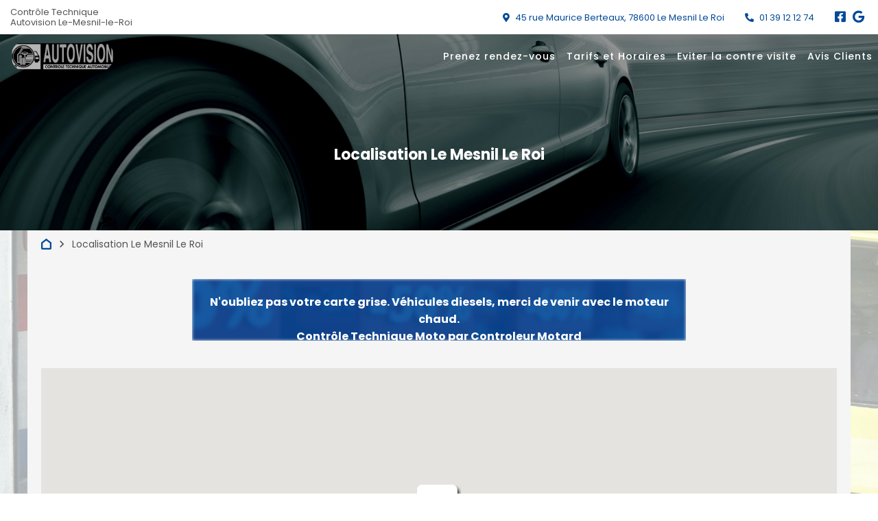

--- FILE ---
content_type: text/html; charset=utf-8
request_url: https://www.autovision-lemesnilleroi.com/localisation.html
body_size: 10534
content:
 
        

                                                        



<!DOCTYPE html>
<html xml:lang="fr" lang="fr" class="template-q194 biz-mot ">
<head>
<meta charset="utf-8" ><title>&#9658; Localisation Le Mesnil Le Roi</title><meta name="viewport" content="width=device-width, initial-scale=1.0"><link rel="SHORTCUT ICON" href="/images/favicon-autovision.ico"><meta name="description" content="Prenez rendez-vous en ligne 24h/24, d&#039;un simple clic dans le centre de contrôle technique automobile Autovision Le-Mesnil-le-Roi Le Mesnil Le Roi"><meta name="keywords" content="contrôle technique , Autovision Le-Mesnil-le-Roi , autovision , automobile, contre visite , bilan , sécurite , réglementation , promotion , internet Le Mesnil Le Roi">    <link rel="preload" href="https://fonts.googleapis.com/css?family=Poppins:300,400,500,700&display=swap" as="style" onload="this.onload=null;this.rel='stylesheet'">
    <noscript><link rel="stylesheet" href="https://fonts.googleapis.com/css?family=Poppins:300,400,500,700&display=swap"></noscript>
    <link rel="preload" href="https://fonts.googleapis.com/icon?family=Material+Icons&display=swap" as="style" onload="this.onload=null;this.rel='stylesheet'">
    <noscript><link rel="stylesheet" href="https://fonts.googleapis.com/icon?family=Material+Icons&display=swap"></noscript>
    <link rel="preload" href="https://cdnjs.cloudflare.com/ajax/libs/font-awesome/5.15.4/css/all.min.css" as="style" onload="this.onload=null;this.rel='stylesheet'">
    <noscript><link rel="stylesheet" href="https://cdnjs.cloudflare.com/ajax/libs/font-awesome/5.15.4/css/all.min.css"></noscript>
    
<script type="application/ld+json">{"@context":"https:\/\/schema.org","@type":"Product","address":{"@type":"PostalAddress","addressLocality":"Le Mesnil Le Roi","postalCode":"78600","streetAddress":"45 rue Maurice Berteaux","addressCountry":"FR"},"offers":{"@type":"AggregateOffer","priceCurrency":"EUR","highPrice":"99.00","lowPrice":"20.00","offerCount":11,"offers":[{"@type":"Offer","price":"85.00","itemOffered":"Contrôle technique véhicule Essence OU Diesel"},{"@type":"Offer","price":"90.00","itemOffered":"Contrôle technique véhicule 4x4 OU Utilitaire "},{"@type":"Offer","price":"99.00","itemOffered":"Contrôle technique véhicule GPL"},{"@type":"Offer","price":"35.00","itemOffered":"Contre visite externe"},{"@type":"Offer","price":"35.00","itemOffered":"Complémentaire pollution essence diesel"},{"@type":"Offer","price":"90.00","itemOffered":"Contrôle technique véhicule Hybride OU Electrique "},{"@type":"Offer","price":"20.00","itemOffered":"\tContre visite"},{"@type":"Offer","price":"55.00","itemOffered":"Cyclo, scooter jusqu'à 50 cm3"},{"@type":"Offer","price":"65.00","itemOffered":"Moto, scooter de plus de 50 cm3"},{"@type":"Offer","price":"75.00","itemOffered":"Quad"},{"@type":"Offer","price":"75.00","itemOffered":"Voiture sans permis"}]},"name":"Autovision Le-Mesnil-le-Roi","description":"Prenez rendez-vous en ligne 24h\/24, d'un simple clic dans le centre de contrôle technique automobile Autovision Le-Mesnil-le-Roi Le Mesnil Le Roi","image":"images\/client\/photo-0832.gif","telephone":"0139121274","priceRange":"€€","url":"www.autovision-lemesnilleroi.com","brand":{"@type":"Brand","name":"Autovision Le-Mesnil-le-Roi"},"aggregateRating":{"@type":"AggregateRating","ratingValue":4.9,"ratingCount":305,"bestRating":"5","worstRating":"1"}}</script><link rel="stylesheet" type="text/css" href="https://cdn.jsdelivr.net/npm/bootstrap@4/dist/css/bootstrap.min.css" media="all"><link rel="stylesheet" type="text/css" href="//www.autovision-lemesnilleroi.com/tmp/cache/stylesheet_92_1331599480.css" media="screen"/>
<link rel="stylesheet" type="text/css" href="//www.autovision-lemesnilleroi.com/tmp/cache/stylesheet_132_1765200601.css" media="all"/>
<link rel="stylesheet" type="text/css" href="//www.autovision-lemesnilleroi.com/tmp/cache/stylesheet_245_1768208003.css"/>
<style type="text/css">
    :root {
        --promo-back-url: url("/images/back_promo.jpg");
        --avis-info-bg-url: url("/images/car.jpg");
        --background-image: url("/images/car_engine.jpg");
    }
.backstretch {background-image: url("/images/client/back-0832.jpg");}</style><style><!--
body.centre { --main-color-rgb: 0,73,152; --main-color : rgb(var(--main-color-rgb)); --main-color-filter: linear-gradient(rgba(var(--main-color-rgb),0.9), rgba(var(--main-color-rgb),0.9)); --promo-background: var(--main-color-filter), var(--promo-back-url);  --agenda-calendar-header-background-color: #ACC1DB;
}
.navbar .navbar-brand img {
    filter: grayscale(1) invert(100%);
    border-radius: 23px;
}
 .slide-img-1{
  object-position: 0 calc(50% - 90px);
}
 .slide-img-2{
  object-position: 0 calc(50% + 200px);
}
 .slide-img-3{
  object-position: 0 calc(50% - 90px);
}
.sticky-top.navbar .navbar-brand img{
    filter: unset;
}
header:after {opacity:0.6}
}
#planning {
    width: 100%;
    height: 450px;
}
embed, iframe, object {
    max-width: 100%;
}
.agenda-iframe {
width:100%;
 height:600px;
}
.page-rdv-controle-technique-moto .desktop-header {
  background: url(https://www.autovision-lemesnilleroi.com/images/client/photo-2-roues.jpg);
}
@media (max-width: 560px) {
.agenda-iframe {
 height:450px;
}
--></style><script src="//maps.googleapis.com/maps/api/js?v=3&key=AIzaSyDR4TeKl20BDlet5z1Xh5go_-hffnkV744" type="text/javascript"></script><script src="//ajax.googleapis.com/ajax/libs/jquery/3.6.0/jquery.min.js" type="text/javascript"></script><script src="/js/lib.utils.js" type="text/javascript"></script><script src="https://cdn.jsdelivr.net/npm/bootstrap@4/dist/js/bootstrap.bundle.min.js" crossorigin="anonymous"></script><link rel="stylesheet" href="//cdn.jsdelivr.net/gh/orestbida/cookieconsent@v2/dist/cookieconsent.css"/>
<style>

  div#cc--main {
    --cc-overlay-bg: rgba(4, 5, 8, 0.5);
}

</style>
<script src="//cdn.jsdelivr.net/gh/orestbida/cookieconsent@v2/dist/cookieconsent.js"></script>
<script>
  
  window.addEventListener('load', function(){
    window.cookieconsent = initCookieConsent();

    window.cookieconsent.run({
      gui_options: {
        consent_modal: {
          layout: 'cloud',               // box/cloud/bar
          position: 'bottom center',     // bottom/top + left/right/center
          transition: 'slide'             // zoom/slide
        },
        settings_modal: {
          layout: 'box',                 // box/bar
          // position : 'left',           // left/right
          transition: 'slide'             // zoom/slide
        }
      },
      revision: 2, //revision 2 adds Consent V2 and Adwords
      force_consent: true,
      current_lang : 'fr',
      // auto_language: true,
      page_scripts: true,
      onAccept: function ({level = [], revision}) {
        setDLConsent(level);
      },
      onChange: function ({level = [], revision}){
        setDLConsent(level);
      },
      languages: {
        'fr': {
          consent_modal: {
            title: "Autovision Le-Mesnil-le-Roi <br>" + "Gestion des cookies",
            description: "Notre site utilise des cookies afin d\u2019analyser le trafic et mesurer les performances des annonces. Consultez la page <a class=\"cookie-link\" href=\"\/mentions-legales.html\">Mentions l\u00e9gales<\/a> pour en savoir plus.<br><a class='btn-cookie-settings' href='javascript:void(0);' aria-label='Acc\u00e9der aux r\u00e9glages cookies' data-cc='c-settings'>R\u00e9glages<\/a>",
            primary_btn: {
              text: 'Accepter',
              role: 'accept_selected'          //'accept_selected' or 'accept_all'
            },
            secondary_btn: {
              text: 'Vos Choix',
              role: 'settings'   //'settings' or 'accept_necessary'
            }
          },
          settings_modal: {
            title: 'Vos réglages Cookies',
            save_settings_btn: "Valider vos choix",
            accept_all_btn: "Accepter tout",
            reject_all_btn: "Refuser (sauf nécessaires)",   // optional, [v.2.5.0 +]
            blocks: [
              {
                title: "Traffic et Audience",
                description: 'Permettre l\'utilisation des services Google Analytics pour la mesure de traffic et d\'audience',
                toggle: {
                  value: 'analytics',
                  enabled: true,
                  readonly: false
                }
              },
              {
                title: "Conversion Publicitaire",
                description: 'Permettre le suivi des conversions publicitaires Google Ads sur ce site',
                toggle: {
                  value: 'adwords',
                  enabled: true,
                  readonly: false
                }
              },
              {
                title: "Protection des Formulaires de contact",
                description: 'Permettre l\'utilisation des services Google reCAPTCHA pour la protection des formulaires de contact. ATTENTION : Sans cette permission, les formulaires ne seront pas accessibles.',
                toggle: {
                  value: 'captcha',
                  enabled: true,
                  readonly: false
                }
              },
              {
                title: "Cookie nécessaires",
                description: 'Ces cookies sont indispensables au fonctionnement du site, des sessions, des promotions et des préférences utilisateur',
                toggle: {
                  value: 'necessary',
                  enabled: true,
                  readonly: true
                }
              },
              {
                title: "Facebook (Meta)",
                description: 'Permettre le suivi et les conversions via Facebook (Meta)',
                toggle: {
                    value: 'fb_consent',
                    enabled: true,
                    readonly: false
                }
              },
              {
                title: "Catpcha",
                description: 'Accepter les cookies catpcha',
                toggle: {
                  value: 'captcha',
                  enabled: true,
                  readonly: false
                }
              }
            ]
          }
        }
      }
    });
  });
  function setDLConsent(consent, isDefault=false) {
    if (isDefault) {
      gtag('consent', 'default', {
        'functionality_storage': 'granted',
        'security_storage': 'granted',
        'ad_storage': 'denied',
        'ad_user_data': 'denied',
        'ad_personalization': 'denied',
        'analytics_storage': 'denied',
        'fb_consent': 'denied',
        'captcha': 'denied',
      });
      return;
    }
    const consentMode = {
      'ad_storage': consent.includes('adwords') ? 'granted' : 'denied',
      'ad_user_data': consent.includes('adwords') ? 'granted' : 'denied',
      'ad_personalization': consent.includes('adwords') ? 'granted' : 'denied',
      'functionality_storage': consent.includes('necessary') ? 'granted' : 'denied',
      'security_storage': consent.includes('necessary') ? 'granted' : 'denied',
      'analytics_storage': consent.includes('analytics') ? 'granted' : 'denied',
      'fb_consent': consent.includes('fb_consent') ? 'granted' : 'denied',
      'captcha': consent.includes('captcha') ? 'granted' : 'denied'
    };
    gtag('consent', 'update', consentMode);
    gtag('event','consent_update');
    let flag = 1;
    let consentEvent = () => {
      flag = 0;
      const event = new CustomEvent('apAgendaConsentState', {
        detail: {
          analyticsAccepted: consent.includes('analytics'),
          options: {
            expires: 365
          }
        }
      });
      document.dispatchEvent(event);
      console.log('consent dispatch', consent);
    };
    flag && consentEvent();
  };
  window.dataLayer = window.dataLayer || [];
  function gtag(){dataLayer.push(arguments);}
  gtag ('js', new Date());
  setDLConsent({},true);
  
</script>          <!-- Global site tag (gtag.js) - Google Analytics -->
    <script
            type="text/plain" data-cookiecategory="analytics"
            async src="https://www.googletagmanager.com/gtag/js?id=G-WQ0L5ZJJ1K"></script>
    <script>
      window.dataLayer = window.dataLayer || [];
      function gtag(){dataLayer.push(arguments);}
      gtag('js', new Date());
            gtag('config', 'G-WQ0L5ZJJ1K');
            
      function setiFrame(urlParams) {
        urlParams = urlParams || '';
        if (apFrame = document.getElementById("planning")) {
          tmpiFrame = (apFrame.getAttribute('data-href') || '') + urlParams;
          if (typeof(ga) !== 'undefined' && (typeof(gaplugins) !== 'undefined'))  {
            linker = new window.gaplugins.Linker(ga.getAll()[0]);
            apFrame.src = linker.decorate(tmpiFrame);
          } else {
            apFrame.src =  tmpiFrame;
          }

        }
      }
      
    </script>
  <!-- Facebook Pixel Code --> <script>   !function(f,b,e,v,n,t,s)   {if(f.fbq)return;n=f.fbq=function(){n.callMethod?   n.callMethod.apply(n,arguments):n.queue.push(arguments)};   if(!f._fbq)f._fbq=n;n.push=n;n.loaded=!0;n.version='2.0';   n.queue=[];t=b.createElement(e);t.async=!0;   t.src=v;s=b.getElementsByTagName(e)[0];   s.parentNode.insertBefore(t,s)}(window, document,'script',   'https://connect.facebook.net/en_US/fbevents.js');   fbq('init', '133047430721184');   fbq('track', 'PageView'); </script> <noscript><img height="1" width="1" style="display:none"   src="https://www.facebook.com/tr?id=133047430721184&ev=PageView&noscript=1" /></noscript> <!-- End Facebook Pixel Code --><script src="https://www.widget.app.getmyopinion.eu/fullscreen-helper.js" defer></script>
    <script>
    function setiFrame(urlParams) {
        urlParams = urlParams || '';
        if (apFrame = document.getElementById("planning")) {
            tmpiFrame = (apFrame.getAttribute('data-href') || '') + urlParams;
            if (typeof(ga) !== 'undefined' && (typeof(gaplugins) !== 'undefined'))  {
                linker = new window.gaplugins.Linker(ga.getAll()[0]);
                apFrame.src = linker.decorate(tmpiFrame);
            } else {
                apFrame.src =  tmpiFrame;
            }

        }
    }
    </script>
    
</head>
<body class="centre page-localisation autovision fix-g-0113-832 all base-page"
    data-zone-slug="noZone"  data-theme="dark">

<div class="nosupport">
    <p>Oooops, votre browser n'est pas supporté! Désolé.</p>
    <p>Oooops, your browser is not supported! Sorry.</p>
</div>
<div class="web-page" >
    <meta itemprop="image" content="/images/client/photo-0832.gif">
    <div class="header-zone">
    <div class="info-bar">
                    <h1             ="name" class="centre-titre- ">
            Contrôle Technique<br>            <span class="nik">Autovision Le-Mesnil-le-Roi</span>
                </h1>
                            <a href="//www.autovision-lemesnilleroi.com/localisation.html">
                <i class="fas fa-map-marker-alt"></i>
                <span class="info-text" ="streetAddress">45 rue Maurice Berteaux</span>, <span class="zip" ="postalCode">78600</span>&nbsp;<span class="ville" ="addressLocality">Le Mesnil Le Roi</span>
            </a>
                            <a ="telephone" href="tel:01 39 12 12 74">
                <i class="fas fa-phone-alt"></i>
                <span class="info-text" ="telephone">01 39 12 12 74</span>
            </a>
                                <div class="social-user">
                            <a href="https://www.facebook.com/pages/Contr%C3%B4le-Technique-Le-Mesnil-le-Roi/1697549773803674" style="text-decoration:none;" target="_blank" title="Retrouvez-nous sur Facebook"><i class="fab fa-facebook-square social-icon"></i></a>
                                            <a href="https://goo.gl/maps/ftTVdxrg6RR2"  target="_blank" style="text-decoration:none;" title="Retrouvez-nous sur Google My Business"><i class="fab fa-google social-icon"></i></a>
                </div>
            </div>

    <nav class="navbar navbar-expand-lg navbar-light navbar-q194" id="navbar">
        <div class="navbar-background">
            <div class="left-nav-elements">
                                <a class="navbar-brand" href="//www.autovision-lemesnilleroi.com/controle-technique-le-mesnil-le-roi.html" ="url">
                    <img src="/images/client/logo-0832.png" alt="Autovision Le-Mesnil-le-Roi"/>
                </a>
            </div>
            <div class="right-nav-elements">
                <div class="collapse navbar-collapse" id="navbarNav">
                    <div class="navbar-nav">
                        

                                                                                                                                                                            <div class="nav-item top-nav-element h-100 menu-haut accueil controle-technique-le-mesnil-le-roi "><a class="nav-link top-nav-element " data-anchor="#agendaMainContainer" href="//www.autovision-lemesnilleroi.com/controle-technique-le-mesnil-le-roi.html#agendaMainContainer">Prenez rendez-vous</a></div><div class="nav-item top-nav-element h-100 menu-haut tarifs-et-horaires tarifs-et-horaires "><a class="nav-link top-nav-element "  href="//www.autovision-lemesnilleroi.com/tarifs-et-horaires.html">Tarifs et Horaires</a></div><div class="nav-item top-nav-element h-100 menu-haut eviter-la-contre-visite eviter-la-contre-visite "><a class="nav-link top-nav-element "  href="//www.autovision-lemesnilleroi.com/eviter-la-contre-visite.html">Eviter la contre visite</a></div><div class="nav-item top-nav-element h-100 menu-haut avis-clients avis-clients "><a class="nav-link top-nav-element "  href="//www.autovision-lemesnilleroi.com/avis-clients.html">Avis Clients</a></div>

                        
                    </div>
                </div>
                <div class="menu-action-container">
    <div class="menu-social-icons-container">
                            <a href="https://www.facebook.com/pages/Contr%C3%B4le-Technique-Le-Mesnil-le-Roi/1697549773803674"><i class="fab fa-facebook-square social-icon"></i></a>
                                            <a href="https://goo.gl/maps/ftTVdxrg6RR2" title="Retrouvez-nous sur Google My Business"><i class="fab fa-google fa-google-square social-icon"></i></a>
            </div>
    <button class="navbar-toggler" id="navbarToggler" type="button" data-toggle="collapse" data-target="#navbarNav" aria-controls="navbarNav" aria-expanded="false" aria-label="Toggle navigation">
        <i class="material-icons menu-icon-open">menu</i>
        <i class="material-icons menu-icon-close mobile-collapse-menu">close</i>
    </button>
</div>
<div class="menu-contact-container">
            <div class="menu-icon-block menu-address-icon-block">
            <a href="//www.autovision-lemesnilleroi.com/localisation.html">
            <i class="fas fa-map-marker-alt"></i></a>
        </div>
        <a class="btn reserve-btn centre reserve-mobile-action"
                    data-anchor="#agendaMainContainer" data-trigger=".mobile-collapse-menu" href="//www.autovision-lemesnilleroi.com/controle-technique-le-mesnil-le-roi.html#agendaMainContainer"
        >
        <i class="fas fa-calendar-alt"></i>
                Réserver            </a>
            <div class="menu-icon-block menu-phone-icon-block">
            <a ="telephone" href="tel:01 39 12 12 74" >
                <i class="fas fa-phone-alt"></i>
            </a>
        </div>
    </div>
            </div>
        </div>
    </nav>

    <header class="header-container">
        <!--      Visible only on desktop devices-->
        <div class="desktop-header">
                            <p class="page-head-title">Localisation Le Mesnil Le Roi</p>
                    </div>
        <!--      Visible only on mobile devices-->
        <div class="mobile-header">
            <div class="head-center-rating">
        <h1             class="centre-titre- ">
        Contrôle Technique<br/>        <span class="nik">Autovision Le-Mesnil-le-Roi</span>
                    </h1>
                        <div class="head-rating-info">
                        <a class="ratings-link" href="//www.autovision-lemesnilleroi.com/avis-clients.html">
                <span ="ratingValue" content="4,9">4,9</span>
                /5
                <i class="fas fa-star"></i>
                <span class="head-rating-count"><span
                            itemprop="ratingCount"></span> avis par GetmyOpinion</span>
            </a>
        </div>
                <div class="gmo-iframe-carousel">
                            
    <iframe
            src="https://www.widget.app.getmyopinion.eu/v1.0/fr/apfr-832/mini?period=12m&miniCarouselOnly=true&showCarousel=true&clickBehavior=redirect&redirectUrl=https%3A%2F%2Fwww.autovision-lemesnilleroi.com%2Favis-clients.html"
            width="100%"
            height="175"
            style="border: none;"
            loading="lazy"
    ></iframe>

        </div>
    </div>
<div class="head-info text">
    <p class="title">
        N'oubliez pas votre carte grise. Véhicules diesels, merci de venir avec le moteur chaud.<br />Contrôle Technique Moto par Controleur Motard
    </p>
</div>
<div class="head-contact-info">
                        <div class="head-contact-info-icon-block">
                <a href="//www.autovision-lemesnilleroi.com/localisation.html">
                    <i class="fas fa-map-marker-alt"></i>
                </a>
            </div>
        
                    <div class="head-contact-info-icon-block">
                <a ="telephone" href="tel:01 39 12 12 74">
                <i class="fas fa-phone-alt"></i>
                </a>
            </div>
                    </div>
<div class="header-actions with-moto">
            <a id="reserveButton" class="resource-default selector-auto apcms-scroll-button-mobile apcms-fixed-button-right"
                                    data-apfr-params
                    data-apfr-params-resource-id="1724-1725-1726-1727"
                                                                                        >
            <div class="reserve apcms-flash-header-button apcms-bouncing-y ">
                <div class="reserve-text">
                    <i class="fas fa-calendar-alt"></i><br/>
                    Réserver<br>AUTO                </div>
            </div>
        </a>
        <a id="reserveButton" class="resource-moto apcms-scroll-button-mobile apcms-fixed-button-left"
                                                        data-apfr-params
                    data-apfr-params-resource-id="4579"
                                        data-apfr-params-rdv-type="A"
                        >
            <div class="reserve apcms-flash-header-button apcms-bouncing-y">
                <div class="reserve-text">
                    <i class="fas fa-calendar-alt"></i><br/>
                    Réserver<br>MOTO/SANS PERMIS                </div>
            </div>
        </a>
    </div>
<div class="header-promotions" id="agendaPreselect">
    <div id="hdCarouselMobile" class="carousel slide" data-ride="carousel">
        <div class="carousel-inner">
                                                                                                                                                                <div data-anchor="#agendaMainContainer"
                                 promo-price="77"
                                 promo-bgcolor="#0ef50e"
                                 class="carousel-item active">
                                <div class="carousel-caption">
                                    <div class="promotion-color" style="background-color: #0ef50e"></div>
                                    <div class="promotion-description">
                                        <h4>PROMO 77&euro;&nbsp;<span class="smaller">TTC</span>
                                                                                            <br>
                                                <span class="smaller">au lieu de 85€ TTC</span>                                        </h4>
                                        <p class="smaller">Promotion en fonction des horaires disponibles</p>
                                    </div>
                                </div>
                            </div>
                                                                                </div>
    </div>
            <ol class="carousel-indicators" data-target="#hdCarouselMobile">
                            <li data-target="#hdCarousel" data-slide-to="0" class="active"></li>
                            <li data-target="#hdCarousel" data-slide-to="1" class=""></li>
                            <li data-target="#hdCarousel" data-slide-to="2" class=""></li>
                    </ol>
    </div>
        </div>
    </header>
</div>
    <div class="page-body">
        <div class="top-clear"></div>
        <div class="backstretch "></div>
        <div class="content-layout ">
                                        <nav class="nav-crumb">
    <a href="//www.autovision-lemesnilleroi.com/controle-technique-le-mesnil-le-roi.html" class="breadcrumb-part"><svg id="home-crumb" xmlns="http://www.w3.org/2000/svg" viewBox="0 0 13 14.268">
            <path d="M17.312,19H7.687A1.721,1.721,0,0,1,6,17.25V9.8l6.5-5.065L19,9.8V17.25A1.722,1.722,0,0,1,17.312,19ZM8,17h9V10.774L12.5,7.268,8,10.774Z" transform="translate(-6 -4.732)"/>
        </svg></a>
    <span class="breadcrumb-part material-icons">keyboard_arrow_right</span>
    <span class="breadcrumb-part active">
        Localisation Le Mesnil Le Roi    </span>
</nav>
                                        <div class="top-banner">
    <div class="promo-block">
        <div class="promo-block-content">
            <p class="offer-sale">
                <span>N'oubliez pas votre carte grise. Véhicules diesels, merci de venir avec le moteur chaud.<br />Contrôle Technique Moto par Controleur Motard</span>
            </p>
        </div>
    </div>
</div>
                                    <div class="main-content  ">
                <div class="card bg-transparent border-0 card-custom-template card-localisation">                                  <div class="map " id="map_canvas" data-nosnippet></div>
    <script type="text/javascript">var map = null;var mapMarkers = new Array();var lastIntent= null;var markerIntent=null;function mapInit() {if (document.documentElement.classList.contains('template-q194') && document.getElementsByClassName('main-content')[0].offsetWidth < 600 && document.getElementsByClassName('page-accueil').length > 0) {document.body.classList.add('hide-map');return;} else {document.body.classList.remove('hide-map');if (map !== null) {return ;}}var mapBounds =null;var mapZoom =null;var mapCenter =null;var mapOptions = {zoomControl: true,mapTypeId: google.maps.MapTypeId.ROADMAP,scrollwheel: false,mapTypeControl: true,streetViewControl: true,scaleControl: true,scaleControlOptions : {position : google.maps.ControlPosition.BOTTOM_LEFT}};infowindow = new google.maps.InfoWindow();map = new google.maps.Map(document.getElementById('map_canvas'), mapOptions);mapMarkers[0] = new google.maps.Marker({icon:new google.maps.MarkerImage("//www.autovision-lemesnilleroi.com/images/bulle_64_alpha_autovision.png",new google.maps.Size(64,64)),map:map,position:new google.maps.LatLng(48.924813924971595000,2.120242183081018000),visible: true,outOfMap : false,planning:'//www.autovision-lemesnilleroi.com',area: 0,infoContent : '<div id=\"mapsinfowindow\">\n  <h2>Autovision Le Mesnil-Le-Roi<\/h2>\n  <p class=\"rdvclick\"><a href=\"//www.autovision-lemesnilleroi.com\">Cliquez ici pour prendre rendez-vous<\/a><\/p>\n  <p>Tel : <span class=\"tel\">01 39 12 12 74<\/span><\/p>\n  <p><span class=\"street\">45 rue Maurice Berteaux<\/span><br />\n  <span class=\"zip\">78600<\/span>&nbsp;<span class=\"city\">Le Mesnil Le Roi<\/span><\/p>\n<\/div>',showInfo : function () {infowindow.setContent(this.infoContent);infowindow.setPosition(this.position);infowindow.setOptions({maxWidth:290});infowindow.open(this.map);}});mapZoom = 15;mapCenter = mapMarkers[0].getPosition();mapMarkers=$.grep(mapMarkers,function(n,i){return(n);});;$.each(mapMarkers,function(index,oneMarker){google.maps.event.addListener(oneMarker, 'mouseover', function() {clearTimeout(lastIntent);markerIntent=this;lastIntent=setTimeout("markerIntent.showInfo();lastIntent=null",500);});google.maps.event.addListener(oneMarker, 'mouseout', function() {if(lastIntent!=null)clearTimeout(lastIntent)});google.maps.event.addListener(oneMarker, 'click',function(){window.location.assign(this.planning);});});map.setCenter(mapCenter);map.setZoom(mapZoom);google.maps.event.addListener(map, 'click',function() {infowindow.close()});}$(function () {window.addEventListener("resize", mapInit);mapInit();}); </script>


          </div>
            </div>
                    </div>
    </div>
    <footer class="footer-container">
        <div class="footer-bottom-container">
        <div class="footer-bottom">
            <div class="footer-bottom-brand">
                <p class="title">Autovision Le-Mesnil-le-Roi - 2026</p>
            </div>
            <div class="mobile-footer-socials">
                                                    <a href="https://www.facebook.com/pages/Contr%C3%B4le-Technique-Le-Mesnil-le-Roi/1697549773803674">
                        <i class="fab fa-facebook-f"></i>
                    </a>
                                                                                    <a href="https://goo.gl/maps/ftTVdxrg6RR2"  target="_blank" style="text-decoration:none;" title="Retrouvez-nous sur Google My Business"><i class="fab fa-google social-icon"></i></a>
                            </div>
            <div class="footer-bottom-nav">
                <div class="footer-bottom-nav-list">
                                        <div class="menu-item"><a class="menu-bas quand-passer-votre-controle-technique quand-passer-votre-controle-technique " href="//www.autovision-lemesnilleroi.com/quand-passer-votre-controle-technique.html">Quand passer votre contrôle ?</a></div>
                    <div class="menu-item"><a class="menu-bas liens-utiles liens-utiles " href="//www.autovision-lemesnilleroi.com/liens-utiles.html">Liens utiles</a></div>
                    <div class="menu-item"><a class="menu-bas mentions-legales mentions-legales " href="//www.autovision-lemesnilleroi.com/mentions-legales.html">Mentions légales</a></div>
                    <div class="menu-item"><a class="menu-bas contact contact " href="//www.autovision-lemesnilleroi.com/contact.html">Contact</a></div>
                    <div class="menu-item"><a class="external " href="http://www.auto-planning.fr/acces-professionnels.html">Accès professionnels</a></div>
        <div class="menu-item"><a href="javascript:void(0);" aria-label="Gestion des cookies" data-cc="c-settings">Préférences cookies</a></div>
    
                </div>
            </div>
        </div>
    </div>
</footer>
</div>
<script>
    
            

    
        
            
    $('#navbarToggler').on('click', function () {
        $('#navbar').toggleClass('show');
        $('body').toggleClass('scroll-lock');
    });
    window.onscroll = function () {
        scrollFunction()
    };

    function scrollFunction() {
        if (document.querySelector('.page-agenda')) {
            return;
        }
        threshold = window.outerHeight - 120;
        if (document.body.scrollTop > threshold || document.documentElement.scrollTop > threshold) {
            document.querySelector('.navbar').classList.add('sticky-top');
            document.querySelector('body').classList.add('showpromolist');
        } else {
            document.querySelector('.navbar').classList.remove('sticky-top');
            document.querySelector('body').classList.remove('showpromolist');
        }
    }

    function initCarouselIndicators() {
        $(".carousel-indicators[data-target]").each(function (i, indicators) {
            var targetId = indicators.dataset.target;
            if (targetId != "") {
                var $carousel = $(targetId);
                $carousel.bind('slide.bs.carousel', function (e) {
                    var $targetSlide = $(e.relatedTarget);
                    var index = $targetSlide.index();
                    $('.carousel-indicators[data-target="' + targetId + '"] li').removeClass('active');
                    $('.carousel-indicators[data-target="' + targetId + '"] li:nth-child(' + (index + 1) + ')').addClass('active');
                });
            }
        });
    }

    initCarouselIndicators();

    /* DEBUG stop/start slider stopSlider() startSlider() */
    let $homeCarousel = $('#hdCarousel');
    // Start autoplay
    window.startSlider = function () {
        if ($homeCarousel.length) {
            $homeCarousel.carousel('cycle');
            console.log('Slider started');
        }
    };
    // Stop autoplay
    window.stopSlider = function () {
        if ($homeCarousel.length) {
            $homeCarousel.carousel('pause');
            console.log('Slider stopped');
        }
    };

    $(document).ready(function () {
        if ((sectionTopDropDown = $('.section-top-dropdown')) && (instanceZoneName = sectionTopDropDown.attr('data-zone-slug'))) {
            topMenuContentClone = $('#dropdownNav .menu-widget').clone();
            topMenuContentClone.find('.zone-group').each(function (index, element) {
                if (!element.classList.contains('zone-' + instanceZoneName)) {
                    element.remove();
                } else {
                    $(element).html($(element).find('#' + instanceZoneName).html())
                }
            })
            $('#dropdownSectionTop').html(topMenuContentClone)
        }
        hash = window.location.hash;
        if (hash.length > 0) {
            if(hash === '#agendaMainContainer'){
                window.scrollTo(0, 0);
            }
            initAnchorScroll(hash, true);
        } else {
          if ($('body').hasClass('centre') && $('#agendaMainContainer').length > 0) {
            bodyAgendaObserver();
          }
        }

        //for server params
        $('[data-apfr-server-params]').css("cursor", "pointer");
        $('[data-apfr-server-params]').click(function() {
            $('[data-apfr-server-params]').removeClass('active');
            $(this).addClass('active');
            //toogle preselection
            if (!$(this).hasClass('selector-auto')) {
                $('.agenda-tab-group').hide();
            } else {
                $('.agenda-tab-group').show();
            }
        });
        //hide selector entering form
        $(document).on('apAgendaFormInit', function(){
            $('.auto-moto-selector').hide();
        });
        //show selector on cancel
        $(document).on('apAgendaFormReady', function(){
            $('button#cancel').on('click', function (){
                $('.auto-moto-selector').show();
            })
        });
    });

    function bodyAgendaObserver() {
      bodyobserver = new MutationObserver((mutations, observer) => {
        mutations.forEach((mutation) => {
          if (mutation.type === 'attributes' && mutation.target.localName === 'apfr-agenda-cmp') {
            initAnchorScroll('agendaMainContainer');
          }
          if (mutation.type === 'childList' && mutation.target.localName === 'apfr-agenda-form') {
            cancelButton = $(mutation.target).find('#user_actions #cancel');
            if (cancelButton.length > 0) {
              $(cancelButton).on('click', function () {
                initAnchorScroll('agendaMainContainer');
              })
            }
          }
        });
      });
      bodyobserver.observe(document.getElementById('agendaMainContainer'), {
        childList: true,
        subtree: true,
        attributes: true,
        attributeOldValue: true,
        attributeFilter: ['class']
      });
    }

    $('[data-anchor]').on('click', function (event) {
        anchorName = $(this).attr('data-anchor');
        if (anchorName.length > 0) {
          var id = $(this).attr('id');
          var selectedPromoPrice = $(this).attr('promo-price');
          var selectedPromoBgColor = $(this).attr('promo-bgcolor');

          if (id === 'reserveButton' && anchorName === '#agendaMainContainer') {
              const customEvent = new CustomEvent('showAgenda');
            document.dispatchEvent(customEvent);
          } else if(selectedPromoPrice && selectedPromoBgColor) {
            const customEvent = new CustomEvent('selectedPromotion', {
              detail: {
                price: selectedPromoPrice,
                promoColor: selectedPromoBgColor
              }
            });
            document.dispatchEvent(customEvent);
          } else {
            initAnchorScroll(anchorName);
          }
        }
    })
    $('[data-trigger]').on('click', function (event) {
        triggerElement = $($(this).attr('data-trigger'))
        if (triggerElement.length > 0) {
            triggerElement.trigger('click');
        }
    })

    function initAnchorScroll(anchorHash, onWindowLoad = false) {
        anchorHash = '#' + anchorHash.replace('#','').trim();
        if ((target = $(anchorHash)) && target.length > 0) {
            _offset = target.offset().top
            //Offset > 300 will trigger sticky top
            _hasStickyTop = ($('.navbar.sticky-top').length > 0) || (_offset > 300);
            _navHeight = parseInt($(':root').css('--navbar-height'));
            if ($('.mobile-header').css('display') != 'none') {
                _offset = $('.header-zone').height() - _navHeight;
            }else {
                _offset = _offset - (_navHeight * (_hasStickyTop || onWindowLoad ? 1 : 2));
                /* Until we figure out why position */
                _offset = anchorHash === '#agendaMainContainer' ? 440 : _offset;

            }
            if(anchorHash === '#map-content'){
                _offset = _offset - 50;
            }
            $('html, body').animate({scrollTop: _offset}, 1000);

        }
    }
    // Collapse accordion every time dropdown is shown
    $('.dropdown-accordion').on('show.bs.dropdown', function (event) {
        var accordion = $(this).find($(this).data('accordion'));
        accordion.find('.panel-collapse.in').collapse('hide');
    });
    // Prevent dropdown to be closed when we click on an accordion link
    $('.dropdown-accordion').on('click', 'a[data-toggle="collapse"]', function (event) {
        event.preventDefault();
        event.stopPropagation();
        $($(this).data('parent')).find('.panel-collapse.in').collapse('hide');
        $($(this).attr('href')).collapse('show');
        $(this).closest('.group-list-of-centers').find('.collapse').collapse('hide');
        $('#dropdownNav').find('.collapse.in').collapse('hide');
    });

    $(window).on('load resize', function () {
        currentWindowWidth = $(this)[0].screen.width
        mobileWidth = getComputedStyle(document.documentElement).getPropertyValue('--mobile-screen-width');
        if (window.matchMedia('screen and (max-width: ' + mobileWidth + ')').matches) {
            if ($('.content-layout .group-list-of-centers').length == 0) {
                $('.content-layout ').append($('#dropdownNav .group-list-of-centers').clone().addClass('page-center-list'));
                $('.content-layout .group-list-of-centers.page-center-list').attr('id', 'centerListMenuBlocks');
            }
            
                        
        }
    });
    
</script>

</body>
</html><!-- 1,40887 / 44 / 4634656 / 5037608 -->


--- FILE ---
content_type: text/html; charset=utf-8
request_url: https://www.widget.app.getmyopinion.eu/v1.0/fr/apfr-832/mini?period=12m&miniCarouselOnly=true&showCarousel=true&clickBehavior=redirect&redirectUrl=https%3A%2F%2Fwww.autovision-lemesnilleroi.com%2Favis-clients.html
body_size: 63589
content:
<!DOCTYPE html><html lang="fr" class="h-full"><head><meta charSet="utf-8"/><meta name="viewport" content="width=device-width, initial-scale=1, maximum-scale=1, user-scalable=no"/><link rel="stylesheet" href="/_next/static/chunks/fcaf767575024b84.css?dpl=dpl_HphDZAfUfh2zfeVzUyFhVpJtke32" data-precedence="next"/><link rel="preload" as="script" fetchPriority="low" href="/_next/static/chunks/124103df7f9d011f.js?dpl=dpl_HphDZAfUfh2zfeVzUyFhVpJtke32"/><script src="/_next/static/chunks/f49f71315d268cbe.js?dpl=dpl_HphDZAfUfh2zfeVzUyFhVpJtke32" async=""></script><script src="/_next/static/chunks/1d8ff73313d13693.js?dpl=dpl_HphDZAfUfh2zfeVzUyFhVpJtke32" async=""></script><script src="/_next/static/chunks/turbopack-e1a2da9b9dd8a245.js?dpl=dpl_HphDZAfUfh2zfeVzUyFhVpJtke32" async=""></script><script src="/_next/static/chunks/6a0ab35ccfd9f2d8.js?dpl=dpl_HphDZAfUfh2zfeVzUyFhVpJtke32" async=""></script><script src="/_next/static/chunks/a2af5f05e405b7ec.js?dpl=dpl_HphDZAfUfh2zfeVzUyFhVpJtke32" async=""></script><script src="/_next/static/chunks/dcc6b59dff57c260.js?dpl=dpl_HphDZAfUfh2zfeVzUyFhVpJtke32" async=""></script><script src="/_next/static/chunks/fb9116aa8c758675.js?dpl=dpl_HphDZAfUfh2zfeVzUyFhVpJtke32" async=""></script><script src="/_next/static/chunks/efe615f92370797e.js?dpl=dpl_HphDZAfUfh2zfeVzUyFhVpJtke32" async=""></script><script src="/_next/static/chunks/7a52510723d382ce.js?dpl=dpl_HphDZAfUfh2zfeVzUyFhVpJtke32" async=""></script><script src="/_next/static/chunks/2102d95154af4880.js?dpl=dpl_HphDZAfUfh2zfeVzUyFhVpJtke32" async=""></script><script src="/_next/static/chunks/ec122bca936394ab.js?dpl=dpl_HphDZAfUfh2zfeVzUyFhVpJtke32" async=""></script><script src="/_next/static/chunks/2f9ffc20b70e2737.js?dpl=dpl_HphDZAfUfh2zfeVzUyFhVpJtke32" async=""></script><script src="/_next/static/chunks/a6dad97d9634a72d.js?dpl=dpl_HphDZAfUfh2zfeVzUyFhVpJtke32" noModule=""></script></head><body class="h-full"><div hidden=""><!--$?--><template id="B:0"></template><!--/$--></div><!--$--><!--$?--><template id="B:1"></template><div class="min-h-screen bg-gray-50 py-12"><div class="mx-auto max-w-sm"><div class="p-4 text-center" style="--primary-color:#3b82f6;--background-color:transparent;--text-color:#1f2937;--border-radius:0.5rem;--font-family:system-ui, sans-serif"><div class="animate-pulse space-y-4"><div class="h-12 rounded bg-gray-200"></div><div class="h-32 rounded bg-gray-200"></div><div class="space-y-3"><div class="h-24 rounded bg-gray-200"></div><div class="h-24 rounded bg-gray-200"></div><div class="h-24 rounded bg-gray-200"></div></div></div></div></div></div><!--/$--><!--/$--><script>requestAnimationFrame(function(){$RT=performance.now()});</script><script src="/_next/static/chunks/124103df7f9d011f.js?dpl=dpl_HphDZAfUfh2zfeVzUyFhVpJtke32" id="_R_" async=""></script><div hidden id="S:1"><template id="P:2"></template><!--$?--><template id="B:3"></template><!--/$--></div><script>(self.__next_f=self.__next_f||[]).push([0])</script><script>self.__next_f.push([1,"1:\"$Sreact.fragment\"\n2:I[59857,[\"/_next/static/chunks/6a0ab35ccfd9f2d8.js?dpl=dpl_HphDZAfUfh2zfeVzUyFhVpJtke32\"],\"default\"]\n3:I[55572,[\"/_next/static/chunks/6a0ab35ccfd9f2d8.js?dpl=dpl_HphDZAfUfh2zfeVzUyFhVpJtke32\"],\"default\"]\n4:I[87123,[\"/_next/static/chunks/a2af5f05e405b7ec.js?dpl=dpl_HphDZAfUfh2zfeVzUyFhVpJtke32\",\"/_next/static/chunks/dcc6b59dff57c260.js?dpl=dpl_HphDZAfUfh2zfeVzUyFhVpJtke32\",\"/_next/static/chunks/fb9116aa8c758675.js?dpl=dpl_HphDZAfUfh2zfeVzUyFhVpJtke32\",\"/_next/static/chunks/efe615f92370797e.js?dpl=dpl_HphDZAfUfh2zfeVzUyFhVpJtke32\",\"/_next/static/chunks/7a52510723d382ce.js?dpl=dpl_HphDZAfUfh2zfeVzUyFhVpJtke32\"],\"Trans\"]\n6:I[41737,[\"/_next/static/chunks/a2af5f05e405b7ec.js?dpl=dpl_HphDZAfUfh2zfeVzUyFhVpJtke32\",\"/_next/static/chunks/dcc6b59dff57c260.js?dpl=dpl_HphDZAfUfh2zfeVzUyFhVpJtke32\",\"/_next/static/chunks/2102d95154af4880.js?dpl=dpl_HphDZAfUfh2zfeVzUyFhVpJtke32\"],\"default\"]\n7:I[61886,[\"/_next/static/chunks/a2af5f05e405b7ec.js?dpl=dpl_HphDZAfUfh2zfeVzUyFhVpJtke32\",\"/_next/static/chunks/dcc6b59dff57c260.js?dpl=dpl_HphDZAfUfh2zfeVzUyFhVpJtke32\",\"/_next/static/chunks/ec122bca936394ab.js?dpl=dpl_HphDZAfUfh2zfeVzUyFhVpJtke32\",\"/_next/static/chunks/2f9ffc20b70e2737.js?dpl=dpl_HphDZAfUfh2zfeVzUyFhVpJtke32\"],\"default\"]\n9:I[64162,[\"/_next/static/chunks/6a0ab35ccfd9f2d8.js?dpl=dpl_HphDZAfUfh2zfeVzUyFhVpJtke32\"],\"OutletBoundary\"]\na:\"$Sreact.suspense\"\n15:I[93972,[\"/_next/static/chunks/6a0ab35ccfd9f2d8.js?dpl=dpl_HphDZAfUfh2zfeVzUyFhVpJtke32\"],\"default\"]\n16:I[64162,[\"/_next/static/chunks/6a0ab35ccfd9f2d8.js?dpl=dpl_HphDZAfUfh2zfeVzUyFhVpJtke32\"],\"ViewportBoundary\"]\n18:I[64162,[\"/_next/static/chunks/6a0ab35ccfd9f2d8.js?dpl=dpl_HphDZAfUfh2zfeVzUyFhVpJtke32\"],\"MetadataBoundary\"]\n:HL[\"/_next/static/chunks/fcaf767575024b84.css?dpl=dpl_HphDZAfUfh2zfeVzUyFhVpJtke32\",\"style\"]\n"])</script><script>self.__next_f.push([1,"0:{\"P\":null,\"b\":\"wN_Te0pjI88vk_Qw3fOBn\",\"c\":[\"\",\"v1.0\",\"fr\",\"apfr-832\",\"mini?period=12m\u0026miniCarouselOnly=true\u0026showCarousel=true\u0026clickBehavior=redirect\u0026redirectUrl=https%3A%2F%2Fwww.autovision-lemesnilleroi.com%2Favis-clients.html\"],\"q\":\"?period=12m\u0026miniCarouselOnly=true\u0026showCarousel=true\u0026clickBehavior=redirect\u0026redirectUrl=https%3A%2F%2Fwww.autovision-lemesnilleroi.com%2Favis-clients.html\",\"i\":false,\"f\":[[[\"\",{\"children\":[\"v1.0\",{\"children\":[[\"lang\",\"fr\",\"d\"],{\"children\":[[\"clientId\",\"apfr-832\",\"d\"],{\"children\":[\"mini\",{\"children\":[\"__PAGE__?{\\\"period\\\":\\\"12m\\\",\\\"miniCarouselOnly\\\":\\\"true\\\",\\\"showCarousel\\\":\\\"true\\\",\\\"clickBehavior\\\":\\\"redirect\\\",\\\"redirectUrl\\\":\\\"https://www.autovision-lemesnilleroi.com/avis-clients.html\\\"}\",{}]}]}]}]}]},\"$undefined\",\"$undefined\",true],[[\"$\",\"$1\",\"c\",{\"children\":[[[\"$\",\"link\",\"0\",{\"rel\":\"stylesheet\",\"href\":\"/_next/static/chunks/fcaf767575024b84.css?dpl=dpl_HphDZAfUfh2zfeVzUyFhVpJtke32\",\"precedence\":\"next\",\"crossOrigin\":\"$undefined\",\"nonce\":\"$undefined\"}]],[\"$\",\"$L2\",null,{\"parallelRouterKey\":\"children\",\"error\":\"$undefined\",\"errorStyles\":\"$undefined\",\"errorScripts\":\"$undefined\",\"template\":[\"$\",\"$L3\",null,{}],\"templateStyles\":\"$undefined\",\"templateScripts\":\"$undefined\",\"notFound\":[[\"$\",\"div\",null,{\"className\":\"min-h-screen bg-gray-50 py-12\",\"children\":[\"$\",\"div\",null,{\"className\":\"mx-auto max-w-2xl px-4\",\"children\":[\"$\",\"div\",null,{\"className\":\"rounded-lg bg-white p-8 shadow-lg\",\"children\":[\"$\",\"div\",null,{\"className\":\"text-center\",\"children\":[[\"$\",\"h1\",null,{\"className\":\"mb-2 text-2xl font-bold text-red-600\",\"children\":[\"$\",\"$L4\",null,{\"i18nKey\":\"widget:notFound.title\"}]}],[\"$\",\"p\",null,{\"className\":\"mb-4 text-gray-600\",\"children\":[\"$\",\"$L4\",null,{\"i18nKey\":\"widget:notFound.message\"}]}],[\"$\",\"div\",null,{\"className\":\"space-y-2\",\"children\":[[\"$\",\"p\",null,{\"className\":\"text-sm text-gray-500\",\"children\":[\"$\",\"$L4\",null,{\"i18nKey\":\"widget:notFound.tryAccessing\"}]}],[\"$\",\"div\",null,{\"className\":\"space-y-1\",\"children\":[[\"$\",\"div\",null,{\"children\":[\"$\",\"a\",null,{\"href\":\"/fr/\",\"className\":\"text-blue-600 hover:underline\",\"children\":[\"$\",\"$L4\",null,{\"i18nKey\":\"widget:notFound.frenchDocs\"}]}]}],[\"$\",\"div\",null,{\"children\":[\"$\",\"a\",null,{\"href\":\"/en/\",\"className\":\"text-blue-600 hover:underline\",\"children\":[\"$\",\"$L4\",null,{\"i18nKey\":\"widget:notFound.englishDocs\"}]}]}]]}]]}]]}]}]}]}],[]],\"forbidden\":\"$undefined\",\"unauthorized\":\"$undefined\"}]]}],{\"children\":[[\"$\",\"$1\",\"c\",{\"children\":[null,[\"$\",\"$L2\",null,{\"parallelRouterKey\":\"children\",\"error\":\"$undefined\",\"errorStyles\":\"$undefined\",\"errorScripts\":\"$undefined\",\"template\":[\"$\",\"$L3\",null,{}],\"templateStyles\":\"$undefined\",\"templateScripts\":\"$undefined\",\"notFound\":\"$undefined\",\"forbidden\":\"$undefined\",\"unauthorized\":\"$undefined\"}]]}],{\"children\":[[\"$\",\"$1\",\"c\",{\"children\":[[[\"$\",\"script\",\"script-0\",{\"src\":\"/_next/static/chunks/a2af5f05e405b7ec.js?dpl=dpl_HphDZAfUfh2zfeVzUyFhVpJtke32\",\"async\":true,\"nonce\":\"$undefined\"}],[\"$\",\"script\",\"script-1\",{\"src\":\"/_next/static/chunks/dcc6b59dff57c260.js?dpl=dpl_HphDZAfUfh2zfeVzUyFhVpJtke32\",\"async\":true,\"nonce\":\"$undefined\"}]],\"$L5\"]}],{\"children\":[[\"$\",\"$1\",\"c\",{\"children\":[null,[\"$\",\"$L2\",null,{\"parallelRouterKey\":\"children\",\"error\":\"$6\",\"errorStyles\":[],\"errorScripts\":[[\"$\",\"script\",\"script-0\",{\"src\":\"/_next/static/chunks/2102d95154af4880.js?dpl=dpl_HphDZAfUfh2zfeVzUyFhVpJtke32\",\"async\":true}]],\"template\":[\"$\",\"$L3\",null,{}],\"templateStyles\":\"$undefined\",\"templateScripts\":\"$undefined\",\"notFound\":\"$undefined\",\"forbidden\":\"$undefined\",\"unauthorized\":\"$undefined\"}]]}],{\"children\":[[\"$\",\"$1\",\"c\",{\"children\":[null,[\"$\",\"$L2\",null,{\"parallelRouterKey\":\"children\",\"error\":\"$7\",\"errorStyles\":[],\"errorScripts\":[[\"$\",\"script\",\"script-0\",{\"src\":\"/_next/static/chunks/ec122bca936394ab.js?dpl=dpl_HphDZAfUfh2zfeVzUyFhVpJtke32\",\"async\":true}],[\"$\",\"script\",\"script-1\",{\"src\":\"/_next/static/chunks/2f9ffc20b70e2737.js?dpl=dpl_HphDZAfUfh2zfeVzUyFhVpJtke32\",\"async\":true}]],\"template\":[\"$\",\"$L3\",null,{}],\"templateStyles\":\"$undefined\",\"templateScripts\":\"$undefined\",\"notFound\":\"$undefined\",\"forbidden\":\"$undefined\",\"unauthorized\":\"$undefined\"}]]}],{\"children\":[[\"$\",\"$1\",\"c\",{\"children\":[\"$L8\",[[\"$\",\"script\",\"script-0\",{\"src\":\"/_next/static/chunks/fb9116aa8c758675.js?dpl=dpl_HphDZAfUfh2zfeVzUyFhVpJtke32\",\"async\":true,\"nonce\":\"$undefined\"}],[\"$\",\"script\",\"script-1\",{\"src\":\"/_next/static/chunks/efe615f92370797e.js?dpl=dpl_HphDZAfUfh2zfeVzUyFhVpJtke32\",\"async\":true,\"nonce\":\"$undefined\"}],[\"$\",\"script\",\"script-2\",{\"src\":\"/_next/static/chunks/7a52510723d382ce.js?dpl=dpl_HphDZAfUfh2zfeVzUyFhVpJtke32\",\"async\":true,\"nonce\":\"$undefined\"}]],[\"$\",\"$L9\",null,{\"children\":[\"$\",\"$a\",null,{\"name\":\"Next.MetadataOutlet\",\"children\":\"$@b\"}]}]]}],{},null,false,false]},[[\"$\",\"div\",\"l\",{\"className\":\"min-h-screen bg-gray-50 py-12\",\"children\":[\"$\",\"div\",null,{\"className\":\"mx-auto max-w-sm\",\"children\":[\"$\",\"div\",null,{\"className\":\"p-4 text-center\",\"style\":{\"--primary-color\":\"#3b82f6\",\"--background-color\":\"transparent\",\"--text-color\":\"#1f2937\",\"--border-radius\":\"0.5rem\",\"--font-family\":\"system-ui, sans-serif\"},\"children\":\"$Lc\"}]}]}],[],[\"$Ld\",\"$Le\",\"$Lf\"]],false,false]},[\"$L10\",[],[\"$L11\",\"$L12\",\"$L13\"]],false,false]},null,false,false]},null,false,false]},null,false,false],\"$L14\",false]],\"m\":\"$undefined\",\"G\":[\"$15\",[]],\"S\":false}\n"])</script><script>self.__next_f.push([1,"c:[\"$\",\"div\",null,{\"className\":\"animate-pulse space-y-4\",\"children\":[[\"$\",\"div\",null,{\"className\":\"h-12 rounded bg-gray-200\"}],[\"$\",\"div\",null,{\"className\":\"h-32 rounded bg-gray-200\"}],[\"$\",\"div\",null,{\"className\":\"space-y-3\",\"children\":[[\"$\",\"div\",\"1\",{\"className\":\"h-24 rounded bg-gray-200\"}],[\"$\",\"div\",\"2\",{\"className\":\"h-24 rounded bg-gray-200\"}],[\"$\",\"div\",\"3\",{\"className\":\"h-24 rounded bg-gray-200\"}]]}]]}]\nd:[\"$\",\"script\",\"script-0\",{\"src\":\"/_next/static/chunks/fb9116aa8c758675.js?dpl=dpl_HphDZAfUfh2zfeVzUyFhVpJtke32\",\"async\":true}]\ne:[\"$\",\"script\",\"script-1\",{\"src\":\"/_next/static/chunks/efe615f92370797e.js?dpl=dpl_HphDZAfUfh2zfeVzUyFhVpJtke32\",\"async\":true}]\nf:[\"$\",\"script\",\"script-2\",{\"src\":\"/_next/static/chunks/7a52510723d382ce.js?dpl=dpl_HphDZAfUfh2zfeVzUyFhVpJtke32\",\"async\":true}]\n10:[\"$\",\"div\",\"l\",{\"className\":\"min-h-screen bg-gray-50 py-12\",\"children\":[\"$\",\"div\",null,{\"className\":\"mx-auto max-w-4xl\",\"children\":[\"$\",\"div\",null,{\"className\":\"p-4 text-center\",\"style\":{\"--primary-color\":\"#3b82f6\",\"--background-color\":\"transparent\",\"--text-color\":\"#1f2937\",\"--border-radius\":\"0.5rem\",\"--font-family\":\"system-ui, sans-serif\"},\"children\":[\"$\",\"div\",null,{\"className\":\"animate-pulse space-y-4\",\"children\":[[\"$\",\"div\",null,{\"className\":\"h-12 rounded bg-gray-200\"}],[\"$\",\"div\",null,{\"className\":\"h-32 rounded bg-gray-200\"}],[\"$\",\"div\",null,{\"className\":\"space-y-3\",\"children\":[[\"$\",\"div\",\"1\",{\"className\":\"h-24 rounded bg-gray-200\"}],[\"$\",\"div\",\"2\",{\"className\":\"h-24 rounded bg-gray-200\"}],[\"$\",\"div\",\"3\",{\"className\":\"h-24 rounded bg-gray-200\"}]]}]]}]}]}]}]\n11:[\"$\",\"script\",\"script-0\",{\"src\":\"/_next/static/chunks/fb9116aa8c758675.js?dpl=dpl_HphDZAfUfh2zfeVzUyFhVpJtke32\",\"async\":true}]\n12:[\"$\",\"script\",\"script-1\",{\"src\":\"/_next/static/chunks/efe615f92370797e.js?dpl=dpl_HphDZAfUfh2zfeVzUyFhVpJtke32\",\"async\":true}]\n13:[\"$\",\"script\",\"script-2\",{\"src\":\"/_next/static/chunks/7a52510723d382ce.js?dpl=dpl_HphDZAfUfh2zfeVzUyFhVpJtke32\",\"async\":true}]\n14:[\"$\",\"$1\",\"h\",{\"children\":[null,[\"$\",\"$L16\",null,{\"children\":\"$@17\"}],[\"$\",\"div\",null,{\"hidden\":true,\"children\":[\"$\",\"$L18\",null,{\"children\":[\"$\",\"$a\",null,{\"name\":\"Next.Metadata\",\"children\":\"$@19\"}]}]}],null]}]\n17:[[\"$\",\"meta\",\"0\",{\"charSet\":\"utf-8\"}],[\"$\",\"meta\",\"1\",{\"name\":\"viewport\",\"content\":\"width=device-width, initial-scale=1, maximum-scale=1, user-scalable=no\"}]]\n"])</script><script>self.__next_f.push([1,"1a:I[84398,[\"/_next/static/chunks/a2af5f05e405b7ec.js?dpl=dpl_HphDZAfUfh2zfeVzUyFhVpJtke32\",\"/_next/static/chunks/dcc6b59dff57c260.js?dpl=dpl_HphDZAfUfh2zfeVzUyFhVpJtke32\"],\"I18nProvider\"]\n5:[\"$\",\"html\",null,{\"lang\":\"fr\",\"className\":\"h-full\",\"children\":[\"$\",\"body\",null,{\"className\":\"h-full\",\"children\":[\"$\",\"$L1a\",null,{\"language\":\"fr\",\"children\":[\"$\",\"$L2\",null,{\"parallelRouterKey\":\"children\",\"error\":\"$undefined\",\"errorStyles\":\"$undefined\",\"errorScripts\":\"$undefined\",\"template\":[\"$\",\"$L3\",null,{}],\"templateStyles\":\"$undefined\",\"templateScripts\":\"$undefined\",\"notFound\":\"$undefined\",\"forbidden\":\"$undefined\",\"unauthorized\":\"$undefined\"}]}]}]}]\n"])</script><script>self.__next_f.push([1,"8:[\"$\",\"$a\",null,{\"fallback\":[\"$\",\"div\",null,{\"className\":\"p-4 text-center\",\"style\":{\"--primary-color\":\"#3b82f6\",\"--background-color\":\"transparent\",\"--text-color\":\"#1f2937\",\"--border-radius\":\"0.5rem\",\"--font-family\":\"system-ui, sans-serif\"},\"children\":[\"$\",\"div\",null,{\"className\":\"animate-pulse space-y-4\",\"children\":[[\"$\",\"div\",null,{\"className\":\"h-12 rounded bg-gray-200\"}],[\"$\",\"div\",null,{\"className\":\"h-32 rounded bg-gray-200\"}],[\"$\",\"div\",null,{\"className\":\"space-y-3\",\"children\":[[\"$\",\"div\",\"1\",{\"className\":\"h-24 rounded bg-gray-200\"}],[\"$\",\"div\",\"2\",{\"className\":\"h-24 rounded bg-gray-200\"}],[\"$\",\"div\",\"3\",{\"className\":\"h-24 rounded bg-gray-200\"}]]}]]}]}],\"children\":\"$L1b\"}]\n"])</script><div hidden id="S:2"><!--$?--><template id="B:4"></template><div class="p-4 text-center" style="--primary-color:#3b82f6;--background-color:transparent;--text-color:#1f2937;--border-radius:0.5rem;--font-family:system-ui, sans-serif"><div class="animate-pulse space-y-4"><div class="h-12 rounded bg-gray-200"></div><div class="h-32 rounded bg-gray-200"></div><div class="space-y-3"><div class="h-24 rounded bg-gray-200"></div><div class="h-24 rounded bg-gray-200"></div><div class="h-24 rounded bg-gray-200"></div></div></div></div><!--/$--></div><script>$RS=function(a,b){a=document.getElementById(a);b=document.getElementById(b);for(a.parentNode.removeChild(a);a.firstChild;)b.parentNode.insertBefore(a.firstChild,b);b.parentNode.removeChild(b)};$RS("S:2","P:2")</script><script>$RB=[];$RV=function(a){$RT=performance.now();for(var b=0;b<a.length;b+=2){var c=a[b],e=a[b+1];null!==e.parentNode&&e.parentNode.removeChild(e);var f=c.parentNode;if(f){var g=c.previousSibling,h=0;do{if(c&&8===c.nodeType){var d=c.data;if("/$"===d||"/&"===d)if(0===h)break;else h--;else"$"!==d&&"$?"!==d&&"$~"!==d&&"$!"!==d&&"&"!==d||h++}d=c.nextSibling;f.removeChild(c);c=d}while(c);for(;e.firstChild;)f.insertBefore(e.firstChild,c);g.data="$";g._reactRetry&&requestAnimationFrame(g._reactRetry)}}a.length=0};
$RC=function(a,b){if(b=document.getElementById(b))(a=document.getElementById(a))?(a.previousSibling.data="$~",$RB.push(a,b),2===$RB.length&&("number"!==typeof $RT?requestAnimationFrame($RV.bind(null,$RB)):(a=performance.now(),setTimeout($RV.bind(null,$RB),2300>a&&2E3<a?2300-a:$RT+300-a)))):b.parentNode.removeChild(b)};$RC("B:1","S:1")</script><script>self.__next_f.push([1,"19:[[\"$\",\"title\",\"0\",{\"children\":\"Résumé des avis pour CT Le Mesnil le Roi Autovision Auto et Moto - 4.89/5 étoiles\"}],[\"$\",\"meta\",\"1\",{\"name\":\"description\",\"content\":\"Aperçu rapide des avis clients pour CT Le Mesnil le Roi Autovision Auto et Moto (CCTA Rioul). 2692 avis avec une note moyenne de 4.89 sur 5 étoiles. Situé à 45 Rue Maurice Berteaux, 78600 Le Mesnil-le-Roi, France. Controle technique tous types de véhicules\\nCamping-car,\\nVéhicules de collection,\\n4 x 4,\\n2 roues, moto, cyclomoteur, quad, voiture sans permis\"}],[\"$\",\"meta\",\"2\",{\"name\":\"generator\",\"content\":\"Customer Reviews Widget\"}],[\"$\",\"meta\",\"3\",{\"name\":\"keywords\",\"content\":\"CT Le Mesnil le Roi Autovision Auto et Moto, CCTA Rioul, avis clients, notes, résumé, aperçu, 45 Rue Maurice Berteaux, 78600 Le Mesnil-le-Roi, France, Contrôle technique automobile, Contrôle technique moto\"}],[\"$\",\"meta\",\"4\",{\"name\":\"robots\",\"content\":\"index, follow\"}],[\"$\",\"meta\",\"5\",{\"name\":\"X-Frame-Options\",\"content\":\"ALLOWALL\"}],[\"$\",\"meta\",\"6\",{\"name\":\"Content-Security-Policy\",\"content\":\"frame-ancestors *;\"}],[\"$\",\"meta\",\"7\",{\"name\":\"Cache-Control\",\"content\":\"s-maxage=3600, stale-while-revalidate=86400\"}],[\"$\",\"meta\",\"8\",{\"name\":\"contact:phone\",\"content\":\"+33 1 39 12 12 74\"}],[\"$\",\"meta\",\"9\",{\"name\":\"contact:website\",\"content\":\"https://www.autovision-lemesnilleroi.com/controle-technique-le-mesnil-le-roi.html\"}],[\"$\",\"link\",\"10\",{\"rel\":\"canonical\",\"href\":\"https://widget.example.com/fr/apfr-832/mini\"}],[\"$\",\"link\",\"11\",{\"rel\":\"alternate\",\"hrefLang\":\"fr\",\"href\":\"https://widget.example.com/fr/apfr-832/mini\"}],[\"$\",\"link\",\"12\",{\"rel\":\"alternate\",\"hrefLang\":\"en\",\"href\":\"https://widget.example.com/en/apfr-832/mini\"}],[\"$\",\"meta\",\"13\",{\"property\":\"og:title\",\"content\":\"Résumé des avis pour CT Le Mesnil le Roi Autovision Auto et Moto - 4.89/5 étoiles\"}],[\"$\",\"meta\",\"14\",{\"property\":\"og:description\",\"content\":\"Aperçu rapide des avis clients pour CT Le Mesnil le Roi Autovision Auto et Moto (CCTA Rioul). 2692 avis avec une note moyenne de 4.89 sur 5 étoiles. Situé à 45 Rue Maurice Berteaux, 78600 Le Mesnil-le-Roi, France. Controle technique tous types de véhicules\\nCamping-car,\\nVéhicules de collection,\\n4 x 4,\\n2 roues, moto, cyclomoteur, quad, voiture sans permis\"}],[\"$\",\"meta\",\"15\",{\"property\":\"og:site_name\",\"content\":\"CCTA Rioul\"}],[\"$\",\"meta\",\"16\",{\"property\":\"og:locale\",\"content\":\"fr_FR\"}],[\"$\",\"meta\",\"17\",{\"property\":\"og:type\",\"content\":\"website\"}],[\"$\",\"meta\",\"18\",{\"name\":\"twitter:card\",\"content\":\"summary\"}],[\"$\",\"meta\",\"19\",{\"name\":\"twitter:title\",\"content\":\"Résumé des avis pour CT Le Mesnil le Roi Autovision Auto et Moto - 4.89/5 étoiles\"}],[\"$\",\"meta\",\"20\",{\"name\":\"twitter:description\",\"content\":\"Aperçu rapide des avis clients pour CT Le Mesnil le Roi Autovision Auto et Moto (CCTA Rioul). 2692 avis avec une note moyenne de 4.89 sur 5 étoiles. Situé à 45 Rue Maurice Berteaux, 78600 Le Mesnil-le-Roi, France. Controle technique tous types de véhicules\\nCamping-car,\\nVéhicules de collection,\\n4 x 4,\\n2 roues, moto, cyclomoteur, quad, voiture sans permis\"}]]\n"])</script><script>self.__next_f.push([1,"b:null\n"])</script><title>Résumé des avis pour CT Le Mesnil le Roi Autovision Auto et Moto - 4.89/5 étoiles</title><meta name="description" content="Aperçu rapide des avis clients pour CT Le Mesnil le Roi Autovision Auto et Moto (CCTA Rioul). 2692 avis avec une note moyenne de 4.89 sur 5 étoiles. Situé à 45 Rue Maurice Berteaux, 78600 Le Mesnil-le-Roi, France. Controle technique tous types de véhicules
Camping-car,
Véhicules de collection,
4 x 4,
2 roues, moto, cyclomoteur, quad, voiture sans permis"/><meta name="generator" content="Customer Reviews Widget"/><meta name="keywords" content="CT Le Mesnil le Roi Autovision Auto et Moto, CCTA Rioul, avis clients, notes, résumé, aperçu, 45 Rue Maurice Berteaux, 78600 Le Mesnil-le-Roi, France, Contrôle technique automobile, Contrôle technique moto"/><meta name="robots" content="index, follow"/><meta name="X-Frame-Options" content="ALLOWALL"/><meta name="Content-Security-Policy" content="frame-ancestors *;"/><meta name="Cache-Control" content="s-maxage=3600, stale-while-revalidate=86400"/><meta name="contact:phone" content="+33 1 39 12 12 74"/><meta name="contact:website" content="https://www.autovision-lemesnilleroi.com/controle-technique-le-mesnil-le-roi.html"/><link rel="canonical" href="https://widget.example.com/fr/apfr-832/mini"/><link rel="alternate" hrefLang="fr" href="https://widget.example.com/fr/apfr-832/mini"/><link rel="alternate" hrefLang="en" href="https://widget.example.com/en/apfr-832/mini"/><meta property="og:title" content="Résumé des avis pour CT Le Mesnil le Roi Autovision Auto et Moto - 4.89/5 étoiles"/><meta property="og:description" content="Aperçu rapide des avis clients pour CT Le Mesnil le Roi Autovision Auto et Moto (CCTA Rioul). 2692 avis avec une note moyenne de 4.89 sur 5 étoiles. Situé à 45 Rue Maurice Berteaux, 78600 Le Mesnil-le-Roi, France. Controle technique tous types de véhicules
Camping-car,
Véhicules de collection,
4 x 4,
2 roues, moto, cyclomoteur, quad, voiture sans permis"/><meta property="og:site_name" content="CCTA Rioul"/><meta property="og:locale" content="fr_FR"/><meta property="og:type" content="website"/><meta name="twitter:card" content="summary"/><meta name="twitter:title" content="Résumé des avis pour CT Le Mesnil le Roi Autovision Auto et Moto - 4.89/5 étoiles"/><meta name="twitter:description" content="Aperçu rapide des avis clients pour CT Le Mesnil le Roi Autovision Auto et Moto (CCTA Rioul). 2692 avis avec une note moyenne de 4.89 sur 5 étoiles. Situé à 45 Rue Maurice Berteaux, 78600 Le Mesnil-le-Roi, France. Controle technique tous types de véhicules
Camping-car,
Véhicules de collection,
4 x 4,
2 roues, moto, cyclomoteur, quad, voiture sans permis"/><div hidden id="S:0"></div><script>$RC("B:0","S:0")</script><div hidden id="S:3"></div><script>$RC("B:3","S:3")</script><script>self.__next_f.push([1,"1c:I[54740,[\"/_next/static/chunks/a2af5f05e405b7ec.js?dpl=dpl_HphDZAfUfh2zfeVzUyFhVpJtke32\",\"/_next/static/chunks/dcc6b59dff57c260.js?dpl=dpl_HphDZAfUfh2zfeVzUyFhVpJtke32\",\"/_next/static/chunks/fb9116aa8c758675.js?dpl=dpl_HphDZAfUfh2zfeVzUyFhVpJtke32\",\"/_next/static/chunks/efe615f92370797e.js?dpl=dpl_HphDZAfUfh2zfeVzUyFhVpJtke32\",\"/_next/static/chunks/7a52510723d382ce.js?dpl=dpl_HphDZAfUfh2zfeVzUyFhVpJtke32\"],\"MiniCarouselWidget\"]\n"])</script><script>self.__next_f.push([1,"1b:[\"$\",\"$L1c\",null,{\"config\":{\"clientId\":\"apfr-832\",\"lang\":\"fr\",\"period\":\"12m\",\"statsOpen\":false,\"showHeader\":true,\"showCarousel\":true,\"miniWidget\":false,\"miniCarouselOnly\":true,\"clickBehavior\":\"redirect\",\"redirectUrl\":\"https://www.autovision-lemesnilleroi.com/avis-clients.html\",\"allowFullscreen\":true},\"stats\":{\"since\":\"2015-10-15T20:21:25+00:00\",\"total\":2692,\"periodTotal\":305,\"average\":4.89,\"csat\":95.7,\"distribution\":[0,0,1,33,271]},\"reviews\":[{\"id\":\"7a78468c-ba40-469e-9930-c0fb4b8c4235\",\"business_id\":\"7274e300-fbf1-457f-9b3f-d76bd821f3d9\",\"customer_id\":\"58b1b244-1d2e-4cce-942f-5b31d28bac01\",\"overall_rating\":5,\"global_verbatim\":\"Très bien.\",\"platform\":\"sms\",\"status\":\"published\",\"review_date\":\"2026-01-22T18:25:40+00:00\",\"service_identifier\":\"PEUGEOT \",\"reject_reason\":null,\"nps_score\":10,\"overall_welcome_rating\":5,\"overall_service_rating\":5,\"data\":null,\"archived_at\":null,\"created_at\":\"2026-01-22T18:25:42.092073+00:00\",\"updated_at\":\"2026-01-23T09:29:38.671081+00:00\",\"created_by\":null,\"updated_by\":\"1da7bef4-6503-4920-a113-aa57b81023ce\",\"customer_survey_id\":\"06474d9a-7d60-4d02-aaa4-2ce931f5d656\",\"provider_choice\":[\"proximity\"],\"easy_to_book_rating\":null,\"time_to_appointment_rating\":null,\"overall_booking_rating\":null,\"welcoming_staff_rating\":5,\"schedule_availability_rating\":5,\"waiting_area_rating\":5,\"waiting_time_rating\":5,\"listening_availability_understanding_rating\":null,\"explanations_advices_rating\":null,\"support_trust_rating\":null,\"overall_communication_rating\":null,\"obtained_results_rating\":5,\"staff_skills_rating\":5,\"quality_price_rating\":5,\"meeting_expectations\":null,\"published_at\":\"2026-01-23T09:29:38.671081+00:00\",\"stats_effective_at\":\"2026-01-22T18:25:40+00:00\",\"archival_status\":null,\"anonymized_at\":null,\"is_imported\":false,\"imported_at\":null,\"customers\":{\"last_name\":\".\",\"first_name\":\"covemecker\"},\"service_date\":\"2026-01-22T15:30:00+00:00\",\"activity_type\":{\"id\":1,\"key\":\"car_inspection\"},\"business_reply\":null},{\"id\":\"f3c2bd06-f61b-497e-b08d-8b00e7e8d1bd\",\"business_id\":\"7274e300-fbf1-457f-9b3f-d76bd821f3d9\",\"customer_id\":\"a1e1be6e-73a9-4d79-b178-5dccaf1902f8\",\"overall_rating\":5,\"global_verbatim\":\"Ras impeccable\",\"platform\":\"email\",\"status\":\"published\",\"review_date\":\"2026-01-22T19:33:21+00:00\",\"service_identifier\":\"TWINGO 3 \",\"reject_reason\":null,\"nps_score\":10,\"overall_welcome_rating\":5,\"overall_service_rating\":5,\"data\":null,\"archived_at\":null,\"created_at\":\"2026-01-22T19:33:22.930362+00:00\",\"updated_at\":\"2026-01-23T09:20:08.785066+00:00\",\"created_by\":null,\"updated_by\":\"1da7bef4-6503-4920-a113-aa57b81023ce\",\"customer_survey_id\":\"d428eee5-9604-4a97-aade-c58205ff3018\",\"provider_choice\":[\"proximity\"],\"easy_to_book_rating\":null,\"time_to_appointment_rating\":null,\"overall_booking_rating\":null,\"welcoming_staff_rating\":5,\"schedule_availability_rating\":5,\"waiting_area_rating\":5,\"waiting_time_rating\":5,\"listening_availability_understanding_rating\":null,\"explanations_advices_rating\":null,\"support_trust_rating\":null,\"overall_communication_rating\":null,\"obtained_results_rating\":5,\"staff_skills_rating\":5,\"quality_price_rating\":5,\"meeting_expectations\":null,\"published_at\":\"2026-01-23T09:20:08.785066+00:00\",\"stats_effective_at\":\"2026-01-22T19:33:21+00:00\",\"archival_status\":null,\"anonymized_at\":null,\"is_imported\":false,\"imported_at\":null,\"customers\":{\"last_name\":\".\",\"first_name\":\"GUYOMARD\"},\"service_date\":\"2026-01-22T14:00:00+00:00\",\"activity_type\":{\"id\":1,\"key\":\"car_inspection\"},\"business_reply\":null},{\"id\":\"191c8cae-52f8-4ab1-a78b-86ab9dd8fbda\",\"business_id\":\"7274e300-fbf1-457f-9b3f-d76bd821f3d9\",\"customer_id\":\"9c1234c5-a81f-4d05-a96d-f378c67679e0\",\"overall_rating\":5,\"global_verbatim\":\"Accueil très sympa\",\"platform\":\"email\",\"status\":\"published\",\"review_date\":\"2026-01-22T18:42:19+00:00\",\"service_identifier\":\"COCCINELLE \",\"reject_reason\":null,\"nps_score\":10,\"overall_welcome_rating\":5,\"overall_service_rating\":4,\"data\":null,\"archived_at\":null,\"created_at\":\"2026-01-22T18:42:21.029301+00:00\",\"updated_at\":\"2026-01-23T09:25:03.586627+00:00\",\"created_by\":null,\"updated_by\":\"1da7bef4-6503-4920-a113-aa57b81023ce\",\"customer_survey_id\":\"e6a0c8e1-5ff0-45fa-ba6e-f33a8e1e19dd\",\"provider_choice\":[\"other_advertising\"],\"easy_to_book_rating\":null,\"time_to_appointment_rating\":null,\"overall_booking_rating\":null,\"welcoming_staff_rating\":5,\"schedule_availability_rating\":5,\"waiting_area_rating\":5,\"waiting_time_rating\":5,\"listening_availability_understanding_rating\":null,\"explanations_advices_rating\":null,\"support_trust_rating\":null,\"overall_communication_rating\":null,\"obtained_results_rating\":5,\"staff_skills_rating\":5,\"quality_price_rating\":5,\"meeting_expectations\":null,\"published_at\":\"2026-01-23T09:25:03.586627+00:00\",\"stats_effective_at\":\"2026-01-22T18:42:19+00:00\",\"archival_status\":null,\"anonymized_at\":null,\"is_imported\":false,\"imported_at\":null,\"customers\":{\"last_name\":\"Catherine\",\"first_name\":\"Sabathe\"},\"service_date\":\"2026-01-22T10:00:00+00:00\",\"activity_type\":{\"id\":1,\"key\":\"car_inspection\"},\"business_reply\":null},{\"id\":\"4ec76bb2-ae4b-4e1b-b76b-b7f82331d52b\",\"business_id\":\"7274e300-fbf1-457f-9b3f-d76bd821f3d9\",\"customer_id\":\"8f1b17a0-72c4-4de7-b7bc-203793f0bfa8\",\"overall_rating\":5,\"global_verbatim\":\"R. A.S de particulier\",\"platform\":\"email\",\"status\":\"published\",\"review_date\":\"2026-01-23T07:03:23+00:00\",\"service_identifier\":\"TOYOTA VERSO\",\"reject_reason\":null,\"nps_score\":9,\"overall_welcome_rating\":5,\"overall_service_rating\":5,\"data\":null,\"archived_at\":null,\"created_at\":\"2026-01-23T07:03:23.970214+00:00\",\"updated_at\":\"2026-01-23T09:14:10.464185+00:00\",\"created_by\":null,\"updated_by\":\"1da7bef4-6503-4920-a113-aa57b81023ce\",\"customer_survey_id\":\"8e3e9aa1-d4e7-46a0-abad-b9215b1ff218\",\"provider_choice\":[\"proximity\"],\"easy_to_book_rating\":null,\"time_to_appointment_rating\":null,\"overall_booking_rating\":null,\"welcoming_staff_rating\":5,\"schedule_availability_rating\":5,\"waiting_area_rating\":3,\"waiting_time_rating\":5,\"listening_availability_understanding_rating\":null,\"explanations_advices_rating\":null,\"support_trust_rating\":null,\"overall_communication_rating\":null,\"obtained_results_rating\":5,\"staff_skills_rating\":5,\"quality_price_rating\":3,\"meeting_expectations\":null,\"published_at\":\"2026-01-23T09:14:10.464185+00:00\",\"stats_effective_at\":\"2026-01-23T07:03:23+00:00\",\"archival_status\":null,\"anonymized_at\":null,\"is_imported\":false,\"imported_at\":null,\"customers\":{\"last_name\":\"BERNARD\",\"first_name\":\"Paul\"},\"service_date\":\"2026-01-22T08:30:00+00:00\",\"activity_type\":{\"id\":1,\"key\":\"car_inspection\"},\"business_reply\":null},{\"id\":\"b34b3e65-c968-4cf4-9425-223ba138b68a\",\"business_id\":\"7274e300-fbf1-457f-9b3f-d76bd821f3d9\",\"customer_id\":\"0592dc90-2968-4448-9ee8-a6dab43fa84e\",\"overall_rating\":5,\"global_verbatim\":\"Rapide et efficace\",\"platform\":\"email\",\"status\":\"published\",\"review_date\":\"2026-01-22T06:07:54+00:00\",\"service_identifier\":\"PEUGEOT 3008\",\"reject_reason\":null,\"nps_score\":10,\"overall_welcome_rating\":5,\"overall_service_rating\":5,\"data\":{\"alias\":\"apfr-832\",\"source\":\"auto_planning\",\"activity\":\"car_inspection\",\"archival_status\":\"\",\"reply_updated_at\":\"2026-01-22T09:42:35Z\",\"survey_reference\":\"46959128\",\"moderation_status\":\"0\",\"moderation_deleted\":false,\"moderation_is_alert\":false,\"moderation_published\":true,\"moderation_updated_by\":\"adollon\",\"moderation_import_date\":\"2026-01-22\",\"reply_sent_to_customer\":false},\"archived_at\":null,\"created_at\":\"2026-01-22T10:42:20.137827+00:00\",\"updated_at\":null,\"created_by\":null,\"updated_by\":null,\"customer_survey_id\":\"2768a05f-7275-4b9f-9be4-61039a2e5858\",\"provider_choice\":null,\"easy_to_book_rating\":null,\"time_to_appointment_rating\":null,\"overall_booking_rating\":null,\"welcoming_staff_rating\":5,\"schedule_availability_rating\":5,\"waiting_area_rating\":5,\"waiting_time_rating\":5,\"listening_availability_understanding_rating\":null,\"explanations_advices_rating\":null,\"support_trust_rating\":null,\"overall_communication_rating\":null,\"obtained_results_rating\":5,\"staff_skills_rating\":5,\"quality_price_rating\":5,\"meeting_expectations\":null,\"published_at\":\"2026-01-22T06:07:54+00:00\",\"stats_effective_at\":\"2026-01-22T06:07:54+00:00\",\"archival_status\":null,\"anonymized_at\":null,\"is_imported\":true,\"imported_at\":\"2026-01-22T10:35:54.32+00:00\",\"customers\":{\"last_name\":\"ROBERT\",\"first_name\":\"Coralie\"},\"service_date\":\"2026-01-21T16:00:00+00:00\",\"activity_type\":{\"id\":1,\"key\":\"car_inspection\"},\"business_reply\":null},{\"id\":\"0dfcbade-f298-4455-b61a-23998f9abe79\",\"business_id\":\"7274e300-fbf1-457f-9b3f-d76bd821f3d9\",\"customer_id\":\"d013ceb1-5497-4d4e-b131-4846bbc3063a\",\"overall_rating\":5,\"global_verbatim\":\"Disparition de la machine à café dans la salle d'attente, dommage.\",\"platform\":\"email\",\"status\":\"published\",\"review_date\":\"2026-01-21T21:01:07+00:00\",\"service_identifier\":\"VOLVO V40\",\"reject_reason\":null,\"nps_score\":10,\"overall_welcome_rating\":5,\"overall_service_rating\":5,\"data\":{\"alias\":\"apfr-832\",\"source\":\"auto_planning\",\"activity\":\"car_inspection\",\"archival_status\":\"\",\"reply_updated_at\":\"2026-01-22T09:42:35Z\",\"survey_reference\":\"47347998\",\"moderation_status\":\"0\",\"moderation_deleted\":false,\"moderation_is_alert\":false,\"moderation_published\":true,\"moderation_updated_by\":\"adollon\",\"moderation_import_date\":\"2026-01-21\",\"reply_sent_to_customer\":false},\"archived_at\":null,\"created_at\":\"2026-01-22T10:42:20.137827+00:00\",\"updated_at\":null,\"created_by\":null,\"updated_by\":null,\"customer_survey_id\":\"aa23d600-bf76-42a7-99cf-3cffc2de6525\",\"provider_choice\":null,\"easy_to_book_rating\":null,\"time_to_appointment_rating\":null,\"overall_booking_rating\":null,\"welcoming_staff_rating\":5,\"schedule_availability_rating\":5,\"waiting_area_rating\":3,\"waiting_time_rating\":5,\"listening_availability_understanding_rating\":null,\"explanations_advices_rating\":null,\"support_trust_rating\":null,\"overall_communication_rating\":null,\"obtained_results_rating\":5,\"staff_skills_rating\":5,\"quality_price_rating\":5,\"meeting_expectations\":null,\"published_at\":\"2026-01-21T21:01:07+00:00\",\"stats_effective_at\":\"2026-01-21T21:01:07+00:00\",\"archival_status\":null,\"anonymized_at\":null,\"is_imported\":true,\"imported_at\":\"2026-01-22T10:35:54.32+00:00\",\"customers\":{\"last_name\":\"Grazi\",\"first_name\":\"Dominique\"},\"service_date\":\"2026-01-21T14:00:00+00:00\",\"activity_type\":{\"id\":1,\"key\":\"car_inspection\"},\"business_reply\":null},{\"id\":\"7b2f3c84-9dc1-4151-a26b-5909c4d492e9\",\"business_id\":\"7274e300-fbf1-457f-9b3f-d76bd821f3d9\",\"customer_id\":\"1df4077c-7b3e-444c-8ddb-d48e044c220e\",\"overall_rating\":4,\"global_verbatim\":\"Continuez !\",\"platform\":\"email\",\"status\":\"published\",\"review_date\":\"2026-01-20T06:27:19+00:00\",\"service_identifier\":\"BMW TOURING\",\"reject_reason\":null,\"nps_score\":8,\"overall_welcome_rating\":4,\"overall_service_rating\":4,\"data\":{\"alias\":\"apfr-832\",\"source\":\"auto_planning\",\"activity\":\"car_inspection\",\"archival_status\":\"\",\"reply_updated_at\":\"2026-01-20T09:55:58Z\",\"survey_reference\":\"47396412\",\"moderation_status\":\"0\",\"moderation_deleted\":false,\"moderation_is_alert\":false,\"moderation_published\":true,\"moderation_updated_by\":\"adollon\",\"moderation_import_date\":\"2026-01-20\",\"reply_sent_to_customer\":false},\"archived_at\":null,\"created_at\":\"2026-01-22T10:42:20.137827+00:00\",\"updated_at\":null,\"created_by\":null,\"updated_by\":null,\"customer_survey_id\":\"dee95807-d3ef-4b49-a948-1c6a6799b96e\",\"provider_choice\":null,\"easy_to_book_rating\":null,\"time_to_appointment_rating\":null,\"overall_booking_rating\":null,\"welcoming_staff_rating\":4,\"schedule_availability_rating\":5,\"waiting_area_rating\":3,\"waiting_time_rating\":4,\"listening_availability_understanding_rating\":null,\"explanations_advices_rating\":null,\"support_trust_rating\":null,\"overall_communication_rating\":null,\"obtained_results_rating\":4,\"staff_skills_rating\":5,\"quality_price_rating\":4,\"meeting_expectations\":null,\"published_at\":\"2026-01-20T06:27:19+00:00\",\"stats_effective_at\":\"2026-01-20T06:27:19+00:00\",\"archival_status\":null,\"anonymized_at\":null,\"is_imported\":true,\"imported_at\":\"2026-01-22T10:35:54.32+00:00\",\"customers\":{\"last_name\":\"Patrick\",\"first_name\":\"Robert\"},\"service_date\":\"2026-01-19T17:30:00+00:00\",\"activity_type\":{\"id\":1,\"key\":\"car_inspection\"},\"business_reply\":null},{\"id\":\"23311275-0717-459a-9fc9-d66a3cae38c5\",\"business_id\":\"7274e300-fbf1-457f-9b3f-d76bd821f3d9\",\"customer_id\":\"b2b6dca5-52fe-499a-8b93-f8fde05fdd94\",\"overall_rating\":5,\"global_verbatim\":\"Toujours bien Cordialement \",\"platform\":\"email\",\"status\":\"published\",\"review_date\":\"2026-01-20T09:38:08+00:00\",\"service_identifier\":\"MERCEDES \",\"reject_reason\":null,\"nps_score\":10,\"overall_welcome_rating\":5,\"overall_service_rating\":5,\"data\":{\"alias\":\"apfr-832\",\"source\":\"auto_planning\",\"activity\":\"car_inspection\",\"archival_status\":\"\",\"reply_updated_at\":\"2026-01-20T17:15:13Z\",\"survey_reference\":\"47374702\",\"moderation_status\":\"0\",\"moderation_deleted\":false,\"moderation_is_alert\":false,\"moderation_published\":true,\"moderation_updated_by\":\"adollon\",\"moderation_import_date\":\"2026-01-20\",\"reply_sent_to_customer\":false},\"archived_at\":null,\"created_at\":\"2026-01-22T10:42:20.137827+00:00\",\"updated_at\":null,\"created_by\":null,\"updated_by\":null,\"customer_survey_id\":\"033c2ddf-6fe2-4e1f-bdfd-8c3b3d0c72c4\",\"provider_choice\":null,\"easy_to_book_rating\":null,\"time_to_appointment_rating\":null,\"overall_booking_rating\":null,\"welcoming_staff_rating\":5,\"schedule_availability_rating\":5,\"waiting_area_rating\":5,\"waiting_time_rating\":5,\"listening_availability_understanding_rating\":null,\"explanations_advices_rating\":null,\"support_trust_rating\":null,\"overall_communication_rating\":null,\"obtained_results_rating\":5,\"staff_skills_rating\":5,\"quality_price_rating\":4,\"meeting_expectations\":null,\"published_at\":\"2026-01-20T09:38:08+00:00\",\"stats_effective_at\":\"2026-01-20T09:38:08+00:00\",\"archival_status\":null,\"anonymized_at\":null,\"is_imported\":true,\"imported_at\":\"2026-01-22T10:35:54.32+00:00\",\"customers\":{\"last_name\":\"Agneaux\",\"first_name\":\"Claude\"},\"service_date\":\"2026-01-19T14:00:00+00:00\",\"activity_type\":{\"id\":1,\"key\":\"car_inspection\"},\"business_reply\":null},{\"id\":\"471e935d-a78e-4077-a912-0f40f209ab11\",\"business_id\":\"7274e300-fbf1-457f-9b3f-d76bd821f3d9\",\"customer_id\":\"a983e380-f864-426c-bc86-b53fc5da32f2\",\"overall_rating\":5,\"global_verbatim\":\"rien a dire ; personnel professionnel et accueillant.\\r\\n\\r\\n\\r\\n\",\"platform\":\"email\",\"status\":\"published\",\"review_date\":\"2026-01-17T19:38:26+00:00\",\"service_identifier\":\"VOLVO V 40 CROSS COUNTRY\",\"reject_reason\":null,\"nps_score\":10,\"overall_welcome_rating\":5,\"overall_service_rating\":5,\"data\":{\"alias\":\"apfr-832\",\"source\":\"auto_planning\",\"activity\":\"car_inspection\",\"archival_status\":\"\",\"reply_updated_at\":\"2026-01-19T09:21:26Z\",\"survey_reference\":\"47352230\",\"moderation_status\":\"0\",\"moderation_deleted\":false,\"moderation_is_alert\":false,\"moderation_published\":true,\"moderation_updated_by\":\"adollon\",\"moderation_import_date\":\"2026-01-17\",\"reply_sent_to_customer\":false},\"archived_at\":null,\"created_at\":\"2026-01-22T10:42:20.137827+00:00\",\"updated_at\":null,\"created_by\":null,\"updated_by\":null,\"customer_survey_id\":\"1bacac9f-2d5a-4608-bec8-e973ea96505b\",\"provider_choice\":null,\"easy_to_book_rating\":null,\"time_to_appointment_rating\":null,\"overall_booking_rating\":null,\"welcoming_staff_rating\":5,\"schedule_availability_rating\":5,\"waiting_area_rating\":5,\"waiting_time_rating\":5,\"listening_availability_understanding_rating\":null,\"explanations_advices_rating\":null,\"support_trust_rating\":null,\"overall_communication_rating\":null,\"obtained_results_rating\":5,\"staff_skills_rating\":5,\"quality_price_rating\":5,\"meeting_expectations\":null,\"published_at\":\"2026-01-17T19:38:26+00:00\",\"stats_effective_at\":\"2026-01-17T19:38:26+00:00\",\"archival_status\":null,\"anonymized_at\":null,\"is_imported\":true,\"imported_at\":\"2026-01-22T10:35:54.32+00:00\",\"customers\":{\"last_name\":\"BATEAU\",\"first_name\":\"ALAIN\"},\"service_date\":\"2026-01-17T10:00:00+00:00\",\"activity_type\":{\"id\":1,\"key\":\"car_inspection\"},\"business_reply\":null},{\"id\":\"1b359413-1b2a-464f-b1da-7ed531a0c875\",\"business_id\":\"7274e300-fbf1-457f-9b3f-d76bd821f3d9\",\"customer_id\":\"5a6dc3ca-af1d-4869-87d3-40a7b5559116\",\"overall_rating\":5,\"global_verbatim\":\"Le meilleur Autovision que j'ai connu depuis que j'ai une voiture. Vraiment service au top. \",\"platform\":\"email\",\"status\":\"published\",\"review_date\":\"2026-01-17T19:43:32+00:00\",\"service_identifier\":\"SKODA SUPERB\",\"reject_reason\":null,\"nps_score\":10,\"overall_welcome_rating\":5,\"overall_service_rating\":5,\"data\":{\"alias\":\"apfr-832\",\"source\":\"auto_planning\",\"activity\":\"car_inspection\",\"archival_status\":\"\",\"reply_updated_at\":\"2026-01-19T09:21:26Z\",\"survey_reference\":\"47351288\",\"moderation_status\":\"0\",\"moderation_deleted\":false,\"moderation_is_alert\":false,\"moderation_published\":true,\"moderation_updated_by\":\"adollon\",\"moderation_import_date\":\"2026-01-17\",\"reply_sent_to_customer\":false},\"archived_at\":null,\"created_at\":\"2026-01-22T10:42:20.137827+00:00\",\"updated_at\":null,\"created_by\":null,\"updated_by\":null,\"customer_survey_id\":\"afb0081e-9431-4175-b1cf-ab15fbc4f827\",\"provider_choice\":null,\"easy_to_book_rating\":null,\"time_to_appointment_rating\":null,\"overall_booking_rating\":null,\"welcoming_staff_rating\":5,\"schedule_availability_rating\":5,\"waiting_area_rating\":5,\"waiting_time_rating\":5,\"listening_availability_understanding_rating\":null,\"explanations_advices_rating\":null,\"support_trust_rating\":null,\"overall_communication_rating\":null,\"obtained_results_rating\":5,\"staff_skills_rating\":5,\"quality_price_rating\":5,\"meeting_expectations\":null,\"published_at\":\"2026-01-17T19:43:32+00:00\",\"stats_effective_at\":\"2026-01-17T19:43:32+00:00\",\"archival_status\":null,\"anonymized_at\":null,\"is_imported\":true,\"imported_at\":\"2026-01-22T10:35:54.32+00:00\",\"customers\":{\"last_name\":\"Konrad\",\"first_name\":\"Florczak\"},\"service_date\":\"2026-01-17T07:30:00+00:00\",\"activity_type\":{\"id\":1,\"key\":\"car_inspection\"},\"business_reply\":null},{\"id\":\"8f488551-d98a-4d99-8c96-45ba460d1344\",\"business_id\":\"7274e300-fbf1-457f-9b3f-d76bd821f3d9\",\"customer_id\":\"0e901125-0815-4500-ab6d-93c106bce995\",\"overall_rating\":5,\"global_verbatim\":\"Très bien\",\"platform\":\"email\",\"status\":\"published\",\"review_date\":\"2026-01-18T10:14:46+00:00\",\"service_identifier\":\"RENAULT SCENIC\",\"reject_reason\":null,\"nps_score\":10,\"overall_welcome_rating\":5,\"overall_service_rating\":5,\"data\":{\"alias\":\"apfr-832\",\"source\":\"auto_planning\",\"activity\":\"car_inspection\",\"archival_status\":\"\",\"reply_updated_at\":\"2026-01-19T09:26:30Z\",\"survey_reference\":\"47311702\",\"moderation_status\":\"0\",\"moderation_deleted\":false,\"moderation_is_alert\":false,\"moderation_published\":true,\"moderation_updated_by\":\"adollon\",\"moderation_import_date\":\"2026-01-18\",\"reply_sent_to_customer\":false},\"archived_at\":null,\"created_at\":\"2026-01-22T10:42:20.137827+00:00\",\"updated_at\":null,\"created_by\":null,\"updated_by\":null,\"customer_survey_id\":\"01c843c3-172b-420d-b9df-bfc294ad7eaa\",\"provider_choice\":null,\"easy_to_book_rating\":null,\"time_to_appointment_rating\":null,\"overall_booking_rating\":null,\"welcoming_staff_rating\":5,\"schedule_availability_rating\":5,\"waiting_area_rating\":4,\"waiting_time_rating\":5,\"listening_availability_understanding_rating\":null,\"explanations_advices_rating\":null,\"support_trust_rating\":null,\"overall_communication_rating\":null,\"obtained_results_rating\":5,\"staff_skills_rating\":5,\"quality_price_rating\":4,\"meeting_expectations\":null,\"published_at\":\"2026-01-18T10:14:46+00:00\",\"stats_effective_at\":\"2026-01-18T10:14:46+00:00\",\"archival_status\":null,\"anonymized_at\":null,\"is_imported\":true,\"imported_at\":\"2026-01-22T10:35:54.32+00:00\",\"customers\":{\"last_name\":\"Petitjeans\",\"first_name\":\"Philippe\"},\"service_date\":\"2026-01-16T15:30:00+00:00\",\"activity_type\":{\"id\":1,\"key\":\"car_inspection\"},\"business_reply\":null},{\"id\":\"79474665-e38d-4e79-af82-eab1b9d2e32f\",\"business_id\":\"7274e300-fbf1-457f-9b3f-d76bd821f3d9\",\"customer_id\":\"50dcad0a-b5e0-471e-ae89-6da43d4a8f8d\",\"overall_rating\":5,\"global_verbatim\":\"Aucune \",\"platform\":\"email\",\"status\":\"published\",\"review_date\":\"2026-01-17T07:31:35+00:00\",\"service_identifier\":\"NISSAN QUASHKAI\",\"reject_reason\":null,\"nps_score\":10,\"overall_welcome_rating\":5,\"overall_service_rating\":5,\"data\":{\"alias\":\"apfr-832\",\"source\":\"auto_planning\",\"activity\":\"car_inspection\",\"archival_status\":\"\",\"reply_updated_at\":\"2026-01-19T09:26:30Z\",\"survey_reference\":\"47373771\",\"moderation_status\":\"0\",\"moderation_deleted\":false,\"moderation_is_alert\":false,\"moderation_published\":true,\"moderation_updated_by\":\"adollon\",\"moderation_import_date\":\"2026-01-17\",\"reply_sent_to_customer\":false},\"archived_at\":null,\"created_at\":\"2026-01-22T10:42:20.137827+00:00\",\"updated_at\":null,\"created_by\":null,\"updated_by\":null,\"customer_survey_id\":\"5e1176b1-fc53-459d-85ba-b33739c40991\",\"provider_choice\":null,\"easy_to_book_rating\":null,\"time_to_appointment_rating\":null,\"overall_booking_rating\":null,\"welcoming_staff_rating\":5,\"schedule_availability_rating\":5,\"waiting_area_rating\":4,\"waiting_time_rating\":5,\"listening_availability_understanding_rating\":null,\"explanations_advices_rating\":null,\"support_trust_rating\":null,\"overall_communication_rating\":null,\"obtained_results_rating\":5,\"staff_skills_rating\":5,\"quality_price_rating\":5,\"meeting_expectations\":null,\"published_at\":\"2026-01-17T07:31:35+00:00\",\"stats_effective_at\":\"2026-01-17T07:31:35+00:00\",\"archival_status\":null,\"anonymized_at\":null,\"is_imported\":true,\"imported_at\":\"2026-01-22T10:35:54.32+00:00\",\"customers\":{\"last_name\":\"Elizabeth\",\"first_name\":\"MATHERET\"},\"service_date\":\"2026-01-16T15:00:00+00:00\",\"activity_type\":{\"id\":1,\"key\":\"car_inspection\"},\"business_reply\":null},{\"id\":\"d684383d-bfc2-44b9-997f-6a63cdcd1b4e\",\"business_id\":\"7274e300-fbf1-457f-9b3f-d76bd821f3d9\",\"customer_id\":\"6637ea92-3804-4070-972d-65c38e02ffae\",\"overall_rating\":5,\"global_verbatim\":\"Parfait rdv à l’heure , opération rapide\",\"platform\":\"email\",\"status\":\"published\",\"review_date\":\"2026-01-16T20:06:37+00:00\",\"service_identifier\":\"MERCEDES CLK 350 ESSENCE \",\"reject_reason\":null,\"nps_score\":10,\"overall_welcome_rating\":5,\"overall_service_rating\":5,\"data\":{\"alias\":\"apfr-832\",\"source\":\"auto_planning\",\"activity\":\"car_inspection\",\"archival_status\":\"\",\"reply_updated_at\":\"2026-01-19T09:21:26Z\",\"survey_reference\":\"47368478\",\"moderation_status\":\"0\",\"moderation_deleted\":false,\"moderation_is_alert\":false,\"moderation_published\":true,\"moderation_updated_by\":\"adollon\",\"moderation_import_date\":\"2026-01-16\",\"reply_sent_to_customer\":false},\"archived_at\":null,\"created_at\":\"2026-01-22T10:42:20.137827+00:00\",\"updated_at\":null,\"created_by\":null,\"updated_by\":null,\"customer_survey_id\":\"521733b4-0da0-4562-9083-834e6cad1bfe\",\"provider_choice\":null,\"easy_to_book_rating\":null,\"time_to_appointment_rating\":null,\"overall_booking_rating\":null,\"welcoming_staff_rating\":5,\"schedule_availability_rating\":5,\"waiting_area_rating\":5,\"waiting_time_rating\":5,\"listening_availability_understanding_rating\":null,\"explanations_advices_rating\":null,\"support_trust_rating\":null,\"overall_communication_rating\":null,\"obtained_results_rating\":5,\"staff_skills_rating\":5,\"quality_price_rating\":5,\"meeting_expectations\":null,\"published_at\":\"2026-01-16T20:06:37+00:00\",\"stats_effective_at\":\"2026-01-16T20:06:37+00:00\",\"archival_status\":null,\"anonymized_at\":null,\"is_imported\":true,\"imported_at\":\"2026-01-22T10:35:54.32+00:00\",\"customers\":{\"last_name\":\"Frédéric\",\"first_name\":\"Petit\"},\"service_date\":\"2026-01-16T14:00:00+00:00\",\"activity_type\":{\"id\":1,\"key\":\"car_inspection\"},\"business_reply\":null},{\"id\":\"333e4dbf-59d4-457a-a610-795450ac2c9d\",\"business_id\":\"7274e300-fbf1-457f-9b3f-d76bd821f3d9\",\"customer_id\":\"9e483ec6-55d4-4ffe-a03f-ef5d39076b81\",\"overall_rating\":5,\"global_verbatim\":\"Le technicien qui s’est occupé de mon véhicule était vraiment très gentil et m’a donné explications et conseils,merci à lui!\",\"platform\":\"email\",\"status\":\"published\",\"review_date\":\"2026-01-16T19:14:17+00:00\",\"service_identifier\":\"FIAT\",\"reject_reason\":null,\"nps_score\":10,\"overall_welcome_rating\":5,\"overall_service_rating\":5,\"data\":{\"alias\":\"apfr-832\",\"source\":\"auto_planning\",\"activity\":\"car_inspection\",\"archival_status\":\"\",\"reply_updated_at\":\"2026-01-19T09:21:26Z\",\"survey_reference\":\"47345739\",\"moderation_status\":\"0\",\"moderation_deleted\":false,\"moderation_is_alert\":false,\"moderation_published\":true,\"moderation_updated_by\":\"adollon\",\"moderation_import_date\":\"2026-01-16\",\"reply_sent_to_customer\":false},\"archived_at\":null,\"created_at\":\"2026-01-22T10:42:20.137827+00:00\",\"updated_at\":null,\"created_by\":null,\"updated_by\":null,\"customer_survey_id\":\"3320d6c2-07d2-4151-92e6-f2c3a3d29796\",\"provider_choice\":null,\"easy_to_book_rating\":null,\"time_to_appointment_rating\":null,\"overall_booking_rating\":null,\"welcoming_staff_rating\":4,\"schedule_availability_rating\":5,\"waiting_area_rating\":3,\"waiting_time_rating\":5,\"listening_availability_understanding_rating\":null,\"explanations_advices_rating\":null,\"support_trust_rating\":null,\"overall_communication_rating\":null,\"obtained_results_rating\":5,\"staff_skills_rating\":5,\"quality_price_rating\":4,\"meeting_expectations\":null,\"published_at\":\"2026-01-16T19:14:17+00:00\",\"stats_effective_at\":\"2026-01-16T19:14:17+00:00\",\"archival_status\":null,\"anonymized_at\":null,\"is_imported\":true,\"imported_at\":\"2026-01-22T10:35:54.32+00:00\",\"customers\":{\"last_name\":\"Warin\",\"first_name\":\"Nathalie\"},\"service_date\":\"2026-01-16T13:00:00+00:00\",\"activity_type\":{\"id\":1,\"key\":\"car_inspection\"},\"business_reply\":null},{\"id\":\"86458dac-3850-4715-b03f-e96d599dccb8\",\"business_id\":\"7274e300-fbf1-457f-9b3f-d76bd821f3d9\",\"customer_id\":\"3d84fd95-f717-4823-a428-d5ba0bcd4fdf\",\"overall_rating\":5,\"global_verbatim\":\"Parfait \",\"platform\":\"email\",\"status\":\"published\",\"review_date\":\"2026-01-14T19:36:31+00:00\",\"service_identifier\":\"TOYOTA YARIS\",\"reject_reason\":null,\"nps_score\":10,\"overall_welcome_rating\":4,\"overall_service_rating\":5,\"data\":{\"alias\":\"apfr-832\",\"source\":\"auto_planning\",\"activity\":\"car_inspection\",\"archival_status\":\"\",\"reply_updated_at\":\"2026-01-15T09:37:36Z\",\"survey_reference\":\"47337723\",\"moderation_status\":\"0\",\"moderation_deleted\":false,\"moderation_is_alert\":false,\"moderation_published\":true,\"moderation_updated_by\":\"adollon\",\"moderation_import_date\":\"2026-01-14\",\"reply_sent_to_customer\":false},\"archived_at\":null,\"created_at\":\"2026-01-22T10:42:20.137827+00:00\",\"updated_at\":null,\"created_by\":null,\"updated_by\":null,\"customer_survey_id\":\"3c6f48c4-79c9-4f5b-bbbe-7015a8e5c460\",\"provider_choice\":null,\"easy_to_book_rating\":null,\"time_to_appointment_rating\":null,\"overall_booking_rating\":null,\"welcoming_staff_rating\":4,\"schedule_availability_rating\":5,\"waiting_area_rating\":4,\"waiting_time_rating\":5,\"listening_availability_understanding_rating\":null,\"explanations_advices_rating\":null,\"support_trust_rating\":null,\"overall_communication_rating\":null,\"obtained_results_rating\":5,\"staff_skills_rating\":5,\"quality_price_rating\":5,\"meeting_expectations\":null,\"published_at\":\"2026-01-14T19:36:31+00:00\",\"stats_effective_at\":\"2026-01-14T19:36:31+00:00\",\"archival_status\":null,\"anonymized_at\":null,\"is_imported\":true,\"imported_at\":\"2026-01-22T10:35:54.32+00:00\",\"customers\":{\"last_name\":\"SAOM\",\"first_name\":\"RONG Vouthy\"},\"service_date\":\"2026-01-14T09:30:00+00:00\",\"activity_type\":{\"id\":1,\"key\":\"car_inspection\"},\"business_reply\":null},{\"id\":\"781d0bf4-c8ec-4718-9b90-5eed5c5af940\",\"business_id\":\"7274e300-fbf1-457f-9b3f-d76bd821f3d9\",\"customer_id\":\"d288568c-9778-4c37-b028-a5e5032b19b5\",\"overall_rating\":5,\"global_verbatim\":\"Toujours pro et de bons conseils \",\"platform\":\"email\",\"status\":\"published\",\"review_date\":\"2026-01-08T19:37:43+00:00\",\"service_identifier\":\"TESLA\",\"reject_reason\":null,\"nps_score\":10,\"overall_welcome_rating\":5,\"overall_service_rating\":5,\"data\":{\"alias\":\"apfr-832\",\"source\":\"auto_planning\",\"activity\":\"car_inspection\",\"archival_status\":\"\",\"reply_updated_at\":\"2026-01-09T09:27:17Z\",\"survey_reference\":\"47169270\",\"moderation_status\":\"0\",\"moderation_deleted\":false,\"moderation_is_alert\":false,\"moderation_published\":true,\"moderation_updated_by\":\"adollon\",\"moderation_import_date\":\"2026-01-08\",\"reply_sent_to_customer\":false},\"archived_at\":null,\"created_at\":\"2026-01-22T10:42:20.137827+00:00\",\"updated_at\":null,\"created_by\":null,\"updated_by\":null,\"customer_survey_id\":\"29978dfb-c6a5-4b69-b7d2-002fd58dc91b\",\"provider_choice\":null,\"easy_to_book_rating\":null,\"time_to_appointment_rating\":null,\"overall_booking_rating\":null,\"welcoming_staff_rating\":5,\"schedule_availability_rating\":5,\"waiting_area_rating\":5,\"waiting_time_rating\":5,\"listening_availability_understanding_rating\":null,\"explanations_advices_rating\":null,\"support_trust_rating\":null,\"overall_communication_rating\":null,\"obtained_results_rating\":5,\"staff_skills_rating\":5,\"quality_price_rating\":4,\"meeting_expectations\":null,\"published_at\":\"2026-01-08T19:37:43+00:00\",\"stats_effective_at\":\"2026-01-08T19:37:43+00:00\",\"archival_status\":null,\"anonymized_at\":null,\"is_imported\":true,\"imported_at\":\"2026-01-22T10:35:54.32+00:00\",\"customers\":{\"last_name\":\"FOURNIER\",\"first_name\":\".\"},\"service_date\":\"2026-01-08T11:00:00+00:00\",\"activity_type\":{\"id\":1,\"key\":\"car_inspection\"},\"business_reply\":null},{\"id\":\"29efe493-f542-45dc-a137-e7dab375496d\",\"business_id\":\"7274e300-fbf1-457f-9b3f-d76bd821f3d9\",\"customer_id\":\"b4188c03-f7c9-498c-9b86-197f30816115\",\"overall_rating\":5,\"global_verbatim\":\"Perfect\",\"platform\":\"email\",\"status\":\"published\",\"review_date\":\"2026-01-08T11:11:07+00:00\",\"service_identifier\":\"CITROËN C1\",\"reject_reason\":null,\"nps_score\":10,\"overall_welcome_rating\":5,\"overall_service_rating\":5,\"data\":{\"alias\":\"apfr-832\",\"source\":\"auto_planning\",\"activity\":\"car_inspection\",\"archival_status\":\"\",\"reply_updated_at\":\"2026-01-09T09:27:17Z\",\"survey_reference\":\"47285851\",\"moderation_status\":\"0\",\"moderation_deleted\":false,\"moderation_is_alert\":false,\"moderation_published\":true,\"moderation_updated_by\":\"adollon\",\"moderation_import_date\":\"2026-01-08\",\"reply_sent_to_customer\":false},\"archived_at\":null,\"created_at\":\"2026-01-22T10:42:20.137827+00:00\",\"updated_at\":null,\"created_by\":null,\"updated_by\":null,\"customer_survey_id\":\"a68c75dd-218d-4365-b143-aa22fdad22df\",\"provider_choice\":null,\"easy_to_book_rating\":null,\"time_to_appointment_rating\":null,\"overall_booking_rating\":null,\"welcoming_staff_rating\":5,\"schedule_availability_rating\":5,\"waiting_area_rating\":4,\"waiting_time_rating\":2,\"listening_availability_understanding_rating\":null,\"explanations_advices_rating\":null,\"support_trust_rating\":null,\"overall_communication_rating\":null,\"obtained_results_rating\":5,\"staff_skills_rating\":5,\"quality_price_rating\":5,\"meeting_expectations\":null,\"published_at\":\"2026-01-08T11:11:07+00:00\",\"stats_effective_at\":\"2026-01-08T11:11:07+00:00\",\"archival_status\":null,\"anonymized_at\":null,\"is_imported\":true,\"imported_at\":\"2026-01-22T10:35:54.32+00:00\",\"customers\":{\"last_name\":\"Inès\",\"first_name\":\"Gueho\"},\"service_date\":\"2026-01-07T16:30:00+00:00\",\"activity_type\":{\"id\":1,\"key\":\"car_inspection\"},\"business_reply\":null},{\"id\":\"8ddaabc8-a442-4e46-a7c5-3e2010c74a24\",\"business_id\":\"7274e300-fbf1-457f-9b3f-d76bd821f3d9\",\"customer_id\":\"e96d4de9-a976-4f3f-8f92-2e84a3629a97\",\"overall_rating\":4,\"global_verbatim\":\"Explications claires, respect de l'horaire, rien à redire\",\"platform\":\"email\",\"status\":\"published\",\"review_date\":\"2026-01-06T21:25:00+00:00\",\"service_identifier\":\"208\",\"reject_reason\":null,\"nps_score\":9,\"overall_welcome_rating\":4,\"overall_service_rating\":4,\"data\":{\"alias\":\"apfr-832\",\"source\":\"auto_planning\",\"activity\":\"car_inspection\",\"archival_status\":\"\",\"reply_updated_at\":\"2026-01-07T10:44:55Z\",\"survey_reference\":\"47241130\",\"moderation_status\":\"0\",\"moderation_deleted\":false,\"moderation_is_alert\":false,\"moderation_published\":true,\"moderation_updated_by\":\"adollon\",\"moderation_import_date\":\"2026-01-06\",\"reply_sent_to_customer\":false},\"archived_at\":null,\"created_at\":\"2026-01-22T10:42:20.137827+00:00\",\"updated_at\":null,\"created_by\":null,\"updated_by\":null,\"customer_survey_id\":\"67ca7f92-3d0c-4035-9bc1-2f837c89de10\",\"provider_choice\":null,\"easy_to_book_rating\":null,\"time_to_appointment_rating\":null,\"overall_booking_rating\":null,\"welcoming_staff_rating\":5,\"schedule_availability_rating\":5,\"waiting_area_rating\":4,\"waiting_time_rating\":5,\"listening_availability_understanding_rating\":null,\"explanations_advices_rating\":null,\"support_trust_rating\":null,\"overall_communication_rating\":null,\"obtained_results_rating\":5,\"staff_skills_rating\":5,\"quality_price_rating\":4,\"meeting_expectations\":null,\"published_at\":\"2026-01-06T21:25:00+00:00\",\"stats_effective_at\":\"2026-01-06T21:25:00+00:00\",\"archival_status\":null,\"anonymized_at\":null,\"is_imported\":true,\"imported_at\":\"2026-01-22T10:35:54.32+00:00\",\"customers\":{\"last_name\":\"GEORGET\",\"first_name\":\"PHILIPPE\"},\"service_date\":\"2026-01-06T07:30:00+00:00\",\"activity_type\":{\"id\":1,\"key\":\"car_inspection\"},\"business_reply\":null},{\"id\":\"2db93131-6670-4718-9f5b-649504a93747\",\"business_id\":\"7274e300-fbf1-457f-9b3f-d76bd821f3d9\",\"customer_id\":\"e9169c1e-2219-43a8-8f66-599286ebe0e4\",\"overall_rating\":5,\"global_verbatim\":\"Cela fait 6 ans que je viens à ce centre et jamais decu toute l’équipe est très sympa et très pro Je recommande vivement ! \",\"platform\":\"email\",\"status\":\"published\",\"review_date\":\"2026-01-06T20:46:05+00:00\",\"service_identifier\":\"HYUNDAI TUCSON\",\"reject_reason\":null,\"nps_score\":10,\"overall_welcome_rating\":5,\"overall_service_rating\":5,\"data\":{\"alias\":\"apfr-832\",\"source\":\"auto_planning\",\"activity\":\"car_inspection\",\"archival_status\":\"\",\"reply_updated_at\":\"2026-01-07T10:44:55Z\",\"survey_reference\":\"47240506\",\"moderation_status\":\"0\",\"moderation_deleted\":false,\"moderation_is_alert\":false,\"moderation_published\":true,\"moderation_updated_by\":\"adollon\",\"moderation_import_date\":\"2026-01-06\",\"reply_sent_to_customer\":false},\"archived_at\":null,\"created_at\":\"2026-01-22T10:42:20.137827+00:00\",\"updated_at\":null,\"created_by\":null,\"updated_by\":null,\"customer_survey_id\":\"168b8dab-aa68-4e6e-a909-0f76782ea8cb\",\"provider_choice\":null,\"easy_to_book_rating\":null,\"time_to_appointment_rating\":null,\"overall_booking_rating\":null,\"welcoming_staff_rating\":5,\"schedule_availability_rating\":5,\"waiting_area_rating\":5,\"waiting_time_rating\":5,\"listening_availability_understanding_rating\":null,\"explanations_advices_rating\":null,\"support_trust_rating\":null,\"overall_communication_rating\":null,\"obtained_results_rating\":5,\"staff_skills_rating\":5,\"quality_price_rating\":5,\"meeting_expectations\":null,\"published_at\":\"2026-01-06T20:46:05+00:00\",\"stats_effective_at\":\"2026-01-06T20:46:05+00:00\",\"archival_status\":null,\"anonymized_at\":null,\"is_imported\":true,\"imported_at\":\"2026-01-22T10:35:54.32+00:00\",\"customers\":{\"last_name\":\"STEPHANE\",\"first_name\":\"CHABRIER\"},\"service_date\":\"2026-01-06T07:30:00+00:00\",\"activity_type\":{\"id\":1,\"key\":\"car_inspection\"},\"business_reply\":null},{\"id\":\"4ff787f3-01c4-44d9-9557-06e9b100ba8c\",\"business_id\":\"7274e300-fbf1-457f-9b3f-d76bd821f3d9\",\"customer_id\":\"66b526de-22d2-4f8e-946a-25dbcde4f030\",\"overall_rating\":5,\"global_verbatim\":\"J y vais tous les deux ans , très bon Centre \",\"platform\":\"email\",\"status\":\"published\",\"review_date\":\"2026-01-06T09:52:56+00:00\",\"service_identifier\":\"HONDA CIVIC\",\"reject_reason\":null,\"nps_score\":10,\"overall_welcome_rating\":5,\"overall_service_rating\":5,\"data\":{\"alias\":\"apfr-832\",\"source\":\"auto_planning\",\"activity\":\"car_inspection\",\"archival_status\":\"\",\"reply_updated_at\":\"2026-01-07T10:47:42Z\",\"survey_reference\":\"47105791\",\"moderation_status\":\"0\",\"moderation_deleted\":false,\"moderation_is_alert\":false,\"moderation_published\":true,\"moderation_updated_by\":\"adollon\",\"moderation_import_date\":\"2026-01-06\",\"reply_sent_to_customer\":false},\"archived_at\":null,\"created_at\":\"2026-01-22T10:42:20.137827+00:00\",\"updated_at\":null,\"created_by\":null,\"updated_by\":null,\"customer_survey_id\":\"240d7f67-e1f7-40d6-9b11-42a347796d92\",\"provider_choice\":null,\"easy_to_book_rating\":null,\"time_to_appointment_rating\":null,\"overall_booking_rating\":null,\"welcoming_staff_rating\":5,\"schedule_availability_rating\":5,\"waiting_area_rating\":5,\"waiting_time_rating\":5,\"listening_availability_understanding_rating\":null,\"explanations_advices_rating\":null,\"support_trust_rating\":null,\"overall_communication_rating\":null,\"obtained_results_rating\":5,\"staff_skills_rating\":5,\"quality_price_rating\":5,\"meeting_expectations\":null,\"published_at\":\"2026-01-06T09:52:56+00:00\",\"stats_effective_at\":\"2026-01-06T09:52:56+00:00\",\"archival_status\":null,\"anonymized_at\":null,\"is_imported\":true,\"imported_at\":\"2026-01-22T10:35:54.32+00:00\",\"customers\":{\"last_name\":\"MOREAU\",\"first_name\":\"WILLIAM\"},\"service_date\":\"2026-01-05T09:30:00+00:00\",\"activity_type\":{\"id\":1,\"key\":\"car_inspection\"},\"business_reply\":null},{\"id\":\"56e96ed6-2bf6-45f4-a8ef-37ec3439b477\",\"business_id\":\"7274e300-fbf1-457f-9b3f-d76bd821f3d9\",\"customer_id\":\"1ff20e2f-471f-41e5-8c06-2796c92998c1\",\"overall_rating\":5,\"global_verbatim\":\"Equipe adorable et très efficace.\\r\\nJe reviendrai \",\"platform\":\"email\",\"status\":\"published\",\"review_date\":\"2026-01-03T19:43:47+00:00\",\"service_identifier\":\"MERCEDES CLASSE A\",\"reject_reason\":null,\"nps_score\":10,\"overall_welcome_rating\":5,\"overall_service_rating\":5,\"data\":{\"alias\":\"apfr-832\",\"source\":\"auto_planning\",\"activity\":\"car_inspection\",\"archival_status\":\"\",\"reply_updated_at\":\"2026-01-05T12:08:53Z\",\"survey_reference\":\"47231103\",\"moderation_status\":\"0\",\"moderation_deleted\":false,\"moderation_is_alert\":false,\"moderation_published\":true,\"moderation_updated_by\":\"adollon\",\"moderation_import_date\":\"2026-01-03\",\"reply_sent_to_customer\":false},\"archived_at\":null,\"created_at\":\"2026-01-22T10:42:20.137827+00:00\",\"updated_at\":null,\"created_by\":null,\"updated_by\":null,\"customer_survey_id\":\"3ace2dfa-0ed0-457b-a020-f489fb5138c5\",\"provider_choice\":null,\"easy_to_book_rating\":null,\"time_to_appointment_rating\":null,\"overall_booking_rating\":null,\"welcoming_staff_rating\":5,\"schedule_availability_rating\":5,\"waiting_area_rating\":5,\"waiting_time_rating\":5,\"listening_availability_understanding_rating\":null,\"explanations_advices_rating\":null,\"support_trust_rating\":null,\"overall_communication_rating\":null,\"obtained_results_rating\":5,\"staff_skills_rating\":5,\"quality_price_rating\":4,\"meeting_expectations\":null,\"published_at\":\"2026-01-03T19:43:47+00:00\",\"stats_effective_at\":\"2026-01-03T19:43:47+00:00\",\"archival_status\":null,\"anonymized_at\":null,\"is_imported\":true,\"imported_at\":\"2026-01-22T10:35:54.32+00:00\",\"customers\":{\"last_name\":\"Philippe\",\"first_name\":\"FAVIER-BARTHELAT\"},\"service_date\":\"2026-01-03T11:00:00+00:00\",\"activity_type\":{\"id\":1,\"key\":\"car_inspection\"},\"business_reply\":null},{\"id\":\"8c7ae37f-3408-41e5-ac2a-2f91744887d8\",\"business_id\":\"7274e300-fbf1-457f-9b3f-d76bd821f3d9\",\"customer_id\":\"83a58f3c-81b4-4452-b7ab-04048117546d\",\"overall_rating\":5,\"global_verbatim\":\"ras\",\"platform\":\"email\",\"status\":\"published\",\"review_date\":\"2026-01-03T19:57:54+00:00\",\"service_identifier\":\"SCENIC\",\"reject_reason\":null,\"nps_score\":10,\"overall_welcome_rating\":5,\"overall_service_rating\":5,\"data\":{\"alias\":\"apfr-832\",\"source\":\"auto_planning\",\"activity\":\"car_inspection\",\"archival_status\":\"\",\"reply_updated_at\":\"2026-01-05T12:08:53Z\",\"survey_reference\":\"46854821\",\"moderation_status\":\"0\",\"moderation_deleted\":false,\"moderation_is_alert\":false,\"moderation_published\":true,\"moderation_updated_by\":\"adollon\",\"moderation_import_date\":\"2026-01-03\",\"reply_sent_to_customer\":false},\"archived_at\":null,\"created_at\":\"2026-01-22T10:42:20.137827+00:00\",\"updated_at\":null,\"created_by\":null,\"updated_by\":null,\"customer_survey_id\":\"47299ff7-966c-4a9e-94b6-be4ba8b1f6bc\",\"provider_choice\":null,\"easy_to_book_rating\":null,\"time_to_appointment_rating\":null,\"overall_booking_rating\":null,\"welcoming_staff_rating\":5,\"schedule_availability_rating\":5,\"waiting_area_rating\":3,\"waiting_time_rating\":5,\"listening_availability_understanding_rating\":null,\"explanations_advices_rating\":null,\"support_trust_rating\":null,\"overall_communication_rating\":null,\"obtained_results_rating\":5,\"staff_skills_rating\":5,\"quality_price_rating\":5,\"meeting_expectations\":null,\"published_at\":\"2026-01-03T19:57:54+00:00\",\"stats_effective_at\":\"2026-01-03T19:57:54+00:00\",\"archival_status\":null,\"anonymized_at\":null,\"is_imported\":true,\"imported_at\":\"2026-01-22T10:35:54.32+00:00\",\"customers\":{\"last_name\":\"Alexandre\",\"first_name\":\"PAUPORTE\"},\"service_date\":\"2026-01-03T10:30:00+00:00\",\"activity_type\":{\"id\":1,\"key\":\"car_inspection\"},\"business_reply\":null},{\"id\":\"c94ae08d-98d2-497f-bb9d-68853032a10e\",\"business_id\":\"7274e300-fbf1-457f-9b3f-d76bd821f3d9\",\"customer_id\":\"4ab1ffb0-ceb8-4c2a-b999-7ab0405d7c05\",\"overall_rating\":5,\"global_verbatim\":\"Point d’amélioration, une petite machine à café dans la salle d'attente serait top. Sinon tout s'est tres bien déroulé de l'accueil jusqu'à la remise du véhicule.\",\"platform\":\"email\",\"status\":\"published\",\"review_date\":\"2026-01-03T19:22:13+00:00\",\"service_identifier\":\"MINI COUNTRYMAN\",\"reject_reason\":null,\"nps_score\":10,\"overall_welcome_rating\":5,\"overall_service_rating\":5,\"data\":{\"alias\":\"apfr-832\",\"source\":\"auto_planning\",\"activity\":\"car_inspection\",\"archival_status\":\"\",\"reply_updated_at\":\"2026-01-05T12:08:53Z\",\"survey_reference\":\"47224671\",\"moderation_status\":\"0\",\"moderation_deleted\":false,\"moderation_is_alert\":false,\"moderation_published\":true,\"moderation_updated_by\":\"adollon\",\"moderation_import_date\":\"2026-01-03\",\"reply_sent_to_customer\":false},\"archived_at\":null,\"created_at\":\"2026-01-22T10:42:20.137827+00:00\",\"updated_at\":null,\"created_by\":null,\"updated_by\":null,\"customer_survey_id\":\"daae89a3-8bd8-414a-a55e-6f35b872723d\",\"provider_choice\":null,\"easy_to_book_rating\":null,\"time_to_appointment_rating\":null,\"overall_booking_rating\":null,\"welcoming_staff_rating\":5,\"schedule_availability_rating\":5,\"waiting_area_rating\":4,\"waiting_time_rating\":5,\"listening_availability_understanding_rating\":null,\"explanations_advices_rating\":null,\"support_trust_rating\":null,\"overall_communication_rating\":null,\"obtained_results_rating\":5,\"staff_skills_rating\":5,\"quality_price_rating\":5,\"meeting_expectations\":null,\"published_at\":\"2026-01-03T19:22:13+00:00\",\"stats_effective_at\":\"2026-01-03T19:22:13+00:00\",\"archival_status\":null,\"anonymized_at\":null,\"is_imported\":true,\"imported_at\":\"2026-01-22T10:35:54.32+00:00\",\"customers\":{\"last_name\":\"Alexandre\",\"first_name\":\"Herbin\"},\"service_date\":\"2026-01-03T10:00:00+00:00\",\"activity_type\":{\"id\":1,\"key\":\"car_inspection\"},\"business_reply\":null},{\"id\":\"2d67c013-2bf1-4d0f-a24d-4970138e05a7\",\"business_id\":\"7274e300-fbf1-457f-9b3f-d76bd821f3d9\",\"customer_id\":\"4c91934a-ce9b-418d-af31-85e9be0a1bdf\",\"overall_rating\":5,\"global_verbatim\":\"RAS\",\"platform\":\"email\",\"status\":\"published\",\"review_date\":\"2026-01-01T09:45:05+00:00\",\"service_identifier\":\"AUDI Q7\",\"reject_reason\":null,\"nps_score\":10,\"overall_welcome_rating\":5,\"overall_service_rating\":5,\"data\":{\"alias\":\"apfr-832\",\"source\":\"auto_planning\",\"activity\":\"car_inspection\",\"archival_status\":\"\",\"reply_updated_at\":\"2026-01-02T11:26:36Z\",\"survey_reference\":\"47081792\",\"moderation_status\":\"0\",\"moderation_deleted\":false,\"moderation_is_alert\":false,\"moderation_published\":true,\"moderation_updated_by\":\"adollon\",\"moderation_import_date\":\"2026-01-01\",\"reply_sent_to_customer\":false},\"archived_at\":null,\"created_at\":\"2026-01-22T10:42:20.137827+00:00\",\"updated_at\":null,\"created_by\":null,\"updated_by\":null,\"customer_survey_id\":\"5ed05635-e58a-4c4b-af12-773f1866e6f4\",\"provider_choice\":null,\"easy_to_book_rating\":null,\"time_to_appointment_rating\":null,\"overall_booking_rating\":null,\"welcoming_staff_rating\":4,\"schedule_availability_rating\":4,\"waiting_area_rating\":5,\"waiting_time_rating\":5,\"listening_availability_understanding_rating\":null,\"explanations_advices_rating\":null,\"support_trust_rating\":null,\"overall_communication_rating\":null,\"obtained_results_rating\":5,\"staff_skills_rating\":5,\"quality_price_rating\":4,\"meeting_expectations\":null,\"published_at\":\"2026-01-01T09:45:05+00:00\",\"stats_effective_at\":\"2026-01-01T09:45:05+00:00\",\"archival_status\":null,\"anonymized_at\":null,\"is_imported\":true,\"imported_at\":\"2026-01-22T10:35:54.32+00:00\",\"customers\":{\"last_name\":\"laurent\",\"first_name\":\"RICHEME\"},\"service_date\":\"2025-12-31T10:00:00+00:00\",\"activity_type\":{\"id\":1,\"key\":\"car_inspection\"},\"business_reply\":null},{\"id\":\"50b877cf-533e-4015-b265-92da05857940\",\"business_id\":\"7274e300-fbf1-457f-9b3f-d76bd821f3d9\",\"customer_id\":\"7d9d2b6d-3b25-45a8-ac50-940fb5fb694c\",\"overall_rating\":5,\"global_verbatim\":\"Parfait . Rien à dire . Client depuis des années \",\"platform\":\"email\",\"status\":\"published\",\"review_date\":\"2025-12-21T18:28:46+00:00\",\"service_identifier\":\"PEUGEOT\",\"reject_reason\":null,\"nps_score\":10,\"overall_welcome_rating\":5,\"overall_service_rating\":5,\"data\":{\"alias\":\"apfr-832\",\"source\":\"auto_planning\",\"activity\":\"car_inspection\",\"archival_status\":\"\",\"reply_updated_at\":\"2025-12-22T14:14:32Z\",\"survey_reference\":\"46530339\",\"moderation_status\":\"0\",\"moderation_deleted\":false,\"moderation_is_alert\":false,\"moderation_published\":true,\"moderation_updated_by\":\"adollon\",\"moderation_import_date\":\"2025-12-21\",\"reply_sent_to_customer\":false},\"archived_at\":null,\"created_at\":\"2026-01-22T10:42:20.137827+00:00\",\"updated_at\":null,\"created_by\":null,\"updated_by\":null,\"customer_survey_id\":\"512f47c8-053b-40ae-bef4-6262a750986f\",\"provider_choice\":null,\"easy_to_book_rating\":null,\"time_to_appointment_rating\":null,\"overall_booking_rating\":null,\"welcoming_staff_rating\":5,\"schedule_availability_rating\":5,\"waiting_area_rating\":5,\"waiting_time_rating\":5,\"listening_availability_understanding_rating\":null,\"explanations_advices_rating\":null,\"support_trust_rating\":null,\"overall_communication_rating\":null,\"obtained_results_rating\":5,\"staff_skills_rating\":5,\"quality_price_rating\":5,\"meeting_expectations\":null,\"published_at\":\"2025-12-21T18:28:46+00:00\",\"stats_effective_at\":\"2025-12-21T18:28:46+00:00\",\"archival_status\":null,\"anonymized_at\":null,\"is_imported\":true,\"imported_at\":\"2026-01-22T10:35:54.32+00:00\",\"customers\":{\"last_name\":\"CANDONI\",\"first_name\":\".\"},\"service_date\":\"2025-12-19T09:00:00+00:00\",\"activity_type\":{\"id\":1,\"key\":\"car_inspection\"},\"business_reply\":null},{\"id\":\"ccee8e0a-a5f2-46f2-8d8a-2f71747ca961\",\"business_id\":\"7274e300-fbf1-457f-9b3f-d76bd821f3d9\",\"customer_id\":\"35b6fd96-0827-4339-9df0-42b36aa566cb\",\"overall_rating\":5,\"global_verbatim\":\"Je suis client depuis 15 ans et je ne le regrette pas du tout.\\r\\nParfait et très professionnel comme d'habitude.  Respect total des horaires de prise en charge et délai de livraison du véhicule.\\r\\nJe le recommande toujours à mes connaissances.\\r\\n \",\"platform\":\"email\",\"status\":\"published\",\"review_date\":\"2025-12-27T07:03:41+00:00\",\"service_identifier\":\"RENAULT TWINGO 2\",\"reject_reason\":null,\"nps_score\":10,\"overall_welcome_rating\":5,\"overall_service_rating\":5,\"data\":{\"alias\":\"apfr-832\",\"source\":\"auto_planning\",\"activity\":\"car_inspection\",\"archival_status\":\"\",\"reply_updated_at\":\"2025-12-29T16:40:46Z\",\"survey_reference\":\"46812190\",\"moderation_status\":\"0\",\"moderation_deleted\":false,\"moderation_is_alert\":false,\"moderation_published\":true,\"moderation_updated_by\":\"adollon\",\"moderation_import_date\":\"2025-12-27\",\"reply_sent_to_customer\":false},\"archived_at\":null,\"created_at\":\"2026-01-22T10:42:20.137827+00:00\",\"updated_at\":null,\"created_by\":null,\"updated_by\":null,\"customer_survey_id\":\"23cd3007-bba2-40ac-9b6b-866b3ada39ae\",\"provider_choice\":null,\"easy_to_book_rating\":null,\"time_to_appointment_rating\":null,\"overall_booking_rating\":null,\"welcoming_staff_rating\":5,\"schedule_availability_rating\":5,\"waiting_area_rating\":5,\"waiting_time_rating\":5,\"listening_availability_understanding_rating\":null,\"explanations_advices_rating\":null,\"support_trust_rating\":null,\"overall_communication_rating\":null,\"obtained_results_rating\":5,\"staff_skills_rating\":5,\"quality_price_rating\":4,\"meeting_expectations\":null,\"published_at\":\"2025-12-27T07:03:41+00:00\",\"stats_effective_at\":\"2025-12-27T07:03:41+00:00\",\"archival_status\":null,\"anonymized_at\":null,\"is_imported\":true,\"imported_at\":\"2026-01-22T10:35:54.32+00:00\",\"customers\":{\"last_name\":\"TREGOUET\",\"first_name\":\".\"},\"service_date\":\"2025-12-18T11:00:00+00:00\",\"activity_type\":{\"id\":1,\"key\":\"car_inspection\"},\"business_reply\":null},{\"id\":\"5006f8a0-5f0a-4190-9c35-3bd9a8233024\",\"business_id\":\"7274e300-fbf1-457f-9b3f-d76bd821f3d9\",\"customer_id\":\"684706c8-d6c6-4eb7-bc77-d5154843fd88\",\"overall_rating\":5,\"global_verbatim\":\"Des petits gâteaux avec le thé  ?\",\"platform\":\"email\",\"status\":\"published\",\"review_date\":\"2025-12-17T19:49:14+00:00\",\"service_identifier\":\"CITROEN DS4\",\"reject_reason\":null,\"nps_score\":10,\"overall_welcome_rating\":5,\"overall_service_rating\":5,\"data\":{\"alias\":\"apfr-832\",\"source\":\"auto_planning\",\"activity\":\"car_inspection\",\"archival_status\":\"\",\"reply_updated_at\":\"2025-12-18T11:02:22Z\",\"survey_reference\":\"47052146\",\"moderation_status\":\"0\",\"moderation_deleted\":false,\"moderation_is_alert\":false,\"moderation_published\":true,\"moderation_updated_by\":\"adollon\",\"moderation_import_date\":\"2025-12-17\",\"reply_sent_to_customer\":false},\"archived_at\":null,\"created_at\":\"2026-01-22T10:42:20.137827+00:00\",\"updated_at\":null,\"created_by\":null,\"updated_by\":null,\"customer_survey_id\":\"6a4c96d8-cf2f-4db6-be1d-4cc548adeae1\",\"provider_choice\":null,\"easy_to_book_rating\":null,\"time_to_appointment_rating\":null,\"overall_booking_rating\":null,\"welcoming_staff_rating\":5,\"schedule_availability_rating\":5,\"waiting_area_rating\":4,\"waiting_time_rating\":5,\"listening_availability_understanding_rating\":null,\"explanations_advices_rating\":null,\"support_trust_rating\":null,\"overall_communication_rating\":null,\"obtained_results_rating\":4,\"staff_skills_rating\":5,\"quality_price_rating\":4,\"meeting_expectations\":null,\"published_at\":\"2025-12-17T19:49:14+00:00\",\"stats_effective_at\":\"2025-12-17T19:49:14+00:00\",\"archival_status\":null,\"anonymized_at\":null,\"is_imported\":true,\"imported_at\":\"2026-01-22T10:35:54.32+00:00\",\"customers\":{\"last_name\":\"BEATRICE\",\"first_name\":\"MERIOT\"},\"service_date\":\"2025-12-17T13:30:00+00:00\",\"activity_type\":{\"id\":1,\"key\":\"car_inspection\"},\"business_reply\":null},{\"id\":\"848737df-723c-4b9d-8037-8a060c927a1e\",\"business_id\":\"7274e300-fbf1-457f-9b3f-d76bd821f3d9\",\"customer_id\":\"8399ecaa-904f-4654-9314-493a1eb3e214\",\"overall_rating\":5,\"global_verbatim\":\"Non\",\"platform\":\"email\",\"status\":\"published\",\"review_date\":\"2025-12-19T07:18:40+00:00\",\"service_identifier\":\" CLIO 5\",\"reject_reason\":null,\"nps_score\":10,\"overall_welcome_rating\":5,\"overall_service_rating\":5,\"data\":{\"alias\":\"apfr-832\",\"source\":\"auto_planning\",\"activity\":\"car_inspection\",\"archival_status\":\"\",\"reply_updated_at\":\"2025-12-20T15:51:02Z\",\"survey_reference\":\"47081840\",\"moderation_status\":\"0\",\"moderation_deleted\":false,\"moderation_is_alert\":false,\"moderation_published\":true,\"moderation_updated_by\":\"adollon\",\"moderation_import_date\":\"2025-12-19\",\"reply_sent_to_customer\":false},\"archived_at\":null,\"created_at\":\"2026-01-22T10:42:20.137827+00:00\",\"updated_at\":null,\"created_by\":null,\"updated_by\":null,\"customer_survey_id\":\"ef5e884a-f147-44e9-969a-823b184f7360\",\"provider_choice\":null,\"easy_to_book_rating\":null,\"time_to_appointment_rating\":null,\"overall_booking_rating\":null,\"welcoming_staff_rating\":5,\"schedule_availability_rating\":5,\"waiting_area_rating\":4,\"waiting_time_rating\":5,\"listening_availability_understanding_rating\":null,\"explanations_advices_rating\":null,\"support_trust_rating\":null,\"overall_communication_rating\":null,\"obtained_results_rating\":5,\"staff_skills_rating\":5,\"quality_price_rating\":5,\"meeting_expectations\":null,\"published_at\":\"2025-12-19T07:18:40+00:00\",\"stats_effective_at\":\"2025-12-19T07:18:40+00:00\",\"archival_status\":null,\"anonymized_at\":null,\"is_imported\":true,\"imported_at\":\"2026-01-22T10:35:54.32+00:00\",\"customers\":{\"last_name\":\"Boury\",\"first_name\":\"christine\"},\"service_date\":\"2025-12-17T09:30:00+00:00\",\"activity_type\":{\"id\":1,\"key\":\"car_inspection\"},\"business_reply\":null},{\"id\":\"de705bed-b8b3-40f4-893f-19996c5fa0f6\",\"business_id\":\"7274e300-fbf1-457f-9b3f-d76bd821f3d9\",\"customer_id\":\"872c36c1-a3f7-47c6-9687-702f2700a896\",\"overall_rating\":5,\"global_verbatim\":\"Je reviendrai \",\"platform\":\"email\",\"status\":\"published\",\"review_date\":\"2025-12-15T20:02:39+00:00\",\"service_identifier\":\"AUDI Q5\",\"reject_reason\":null,\"nps_score\":10,\"overall_welcome_rating\":5,\"overall_service_rating\":5,\"data\":{\"alias\":\"apfr-832\",\"source\":\"auto_planning\",\"activity\":\"car_inspection\",\"archival_status\":\"\",\"reply_updated_at\":\"2025-12-16T10:21:05Z\",\"survey_reference\":\"47032752\",\"moderation_status\":\"0\",\"moderation_deleted\":false,\"moderation_is_alert\":false,\"moderation_published\":true,\"moderation_updated_by\":\"adollon\",\"moderation_import_date\":\"2025-12-15\",\"reply_sent_to_customer\":false},\"archived_at\":null,\"created_at\":\"2026-01-22T10:42:20.137827+00:00\",\"updated_at\":null,\"created_by\":null,\"updated_by\":null,\"customer_survey_id\":\"098bdfee-4f50-4cba-8df7-cef97e629cee\",\"provider_choice\":null,\"easy_to_book_rating\":null,\"time_to_appointment_rating\":null,\"overall_booking_rating\":null,\"welcoming_staff_rating\":5,\"schedule_availability_rating\":5,\"waiting_area_rating\":5,\"waiting_time_rating\":5,\"listening_availability_understanding_rating\":null,\"explanations_advices_rating\":null,\"support_trust_rating\":null,\"overall_communication_rating\":null,\"obtained_results_rating\":5,\"staff_skills_rating\":5,\"quality_price_rating\":5,\"meeting_expectations\":null,\"published_at\":\"2025-12-15T20:02:39+00:00\",\"stats_effective_at\":\"2025-12-15T20:02:39+00:00\",\"archival_status\":null,\"anonymized_at\":null,\"is_imported\":true,\"imported_at\":\"2026-01-22T10:35:54.32+00:00\",\"customers\":{\"last_name\":\"Firmin\",\"first_name\":\".\"},\"service_date\":\"2025-12-15T13:30:00+00:00\",\"activity_type\":{\"id\":1,\"key\":\"car_inspection\"},\"business_reply\":null},{\"id\":\"3137a174-3007-4c50-af83-34f540624b45\",\"business_id\":\"7274e300-fbf1-457f-9b3f-d76bd821f3d9\",\"customer_id\":\"957f35c0-eb05-4581-b5f2-6aed82688904\",\"overall_rating\":5,\"global_verbatim\":\"Centre très professionnel \",\"platform\":\"email\",\"status\":\"published\",\"review_date\":\"2025-12-13T07:21:40+00:00\",\"service_identifier\":\"VOLVO S60\",\"reject_reason\":null,\"nps_score\":10,\"overall_welcome_rating\":5,\"overall_service_rating\":5,\"data\":{\"alias\":\"apfr-832\",\"source\":\"auto_planning\",\"activity\":\"car_inspection\",\"archival_status\":\"\",\"reply_updated_at\":\"2025-12-15T13:54:46Z\",\"survey_reference\":\"46951069\",\"moderation_status\":\"0\",\"moderation_deleted\":false,\"moderation_is_alert\":false,\"moderation_published\":true,\"moderation_updated_by\":\"adollon\",\"moderation_import_date\":\"2025-12-13\",\"reply_sent_to_customer\":false},\"archived_at\":null,\"created_at\":\"2026-01-22T10:42:20.137827+00:00\",\"updated_at\":null,\"created_by\":null,\"updated_by\":null,\"customer_survey_id\":\"30c9a65e-aff8-4c3f-9457-d9a32785af0e\",\"provider_choice\":null,\"easy_to_book_rating\":null,\"time_to_appointment_rating\":null,\"overall_booking_rating\":null,\"welcoming_staff_rating\":5,\"schedule_availability_rating\":5,\"waiting_area_rating\":5,\"waiting_time_rating\":5,\"listening_availability_understanding_rating\":null,\"explanations_advices_rating\":null,\"support_trust_rating\":null,\"overall_communication_rating\":null,\"obtained_results_rating\":5,\"staff_skills_rating\":5,\"quality_price_rating\":5,\"meeting_expectations\":null,\"published_at\":\"2025-12-13T07:21:40+00:00\",\"stats_effective_at\":\"2025-12-13T07:21:40+00:00\",\"archival_status\":null,\"anonymized_at\":null,\"is_imported\":true,\"imported_at\":\"2026-01-22T10:35:54.32+00:00\",\"customers\":{\"last_name\":\"Bernon\",\"first_name\":\"sebastien\"},\"service_date\":\"2025-12-12T15:30:00+00:00\",\"activity_type\":{\"id\":1,\"key\":\"car_inspection\"},\"business_reply\":null},{\"id\":\"f5b9c045-d9b4-4115-a19c-fe6c55e00538\",\"business_id\":\"7274e300-fbf1-457f-9b3f-d76bd821f3d9\",\"customer_id\":\"116b2800-5fcf-45c1-9a19-14e19cd04d2f\",\"overall_rating\":5,\"global_verbatim\":\"ras\",\"platform\":\"email\",\"status\":\"published\",\"review_date\":\"2025-12-13T13:25:36+00:00\",\"service_identifier\":\"VW POLO\",\"reject_reason\":null,\"nps_score\":10,\"overall_welcome_rating\":5,\"overall_service_rating\":5,\"data\":{\"alias\":\"apfr-832\",\"source\":\"auto_planning\",\"activity\":\"car_inspection\",\"archival_status\":\"\",\"reply_updated_at\":\"2025-12-15T13:54:46Z\",\"survey_reference\":\"46925965\",\"moderation_status\":\"0\",\"moderation_deleted\":false,\"moderation_is_alert\":false,\"moderation_published\":true,\"moderation_updated_by\":\"adollon\",\"moderation_import_date\":\"2025-12-13\",\"reply_sent_to_customer\":false},\"archived_at\":null,\"created_at\":\"2026-01-22T10:42:20.137827+00:00\",\"updated_at\":null,\"created_by\":null,\"updated_by\":null,\"customer_survey_id\":\"44bbe838-f373-40b8-bf45-cc1256bc21a7\",\"provider_choice\":null,\"easy_to_book_rating\":null,\"time_to_appointment_rating\":null,\"overall_booking_rating\":null,\"welcoming_staff_rating\":5,\"schedule_availability_rating\":5,\"waiting_area_rating\":5,\"waiting_time_rating\":5,\"listening_availability_understanding_rating\":null,\"explanations_advices_rating\":null,\"support_trust_rating\":null,\"overall_communication_rating\":null,\"obtained_results_rating\":5,\"staff_skills_rating\":5,\"quality_price_rating\":5,\"meeting_expectations\":null,\"published_at\":\"2025-12-13T13:25:36+00:00\",\"stats_effective_at\":\"2025-12-13T13:25:36+00:00\",\"archival_status\":null,\"anonymized_at\":null,\"is_imported\":true,\"imported_at\":\"2026-01-22T10:35:54.32+00:00\",\"customers\":{\"last_name\":\"Gohon\",\"first_name\":\"Bernard\"},\"service_date\":\"2025-12-12T10:30:00+00:00\",\"activity_type\":{\"id\":1,\"key\":\"car_inspection\"},\"business_reply\":null},{\"id\":\"b2e95de2-662f-4310-8573-81664f0d7863\",\"business_id\":\"7274e300-fbf1-457f-9b3f-d76bd821f3d9\",\"customer_id\":\"ae1333b9-965b-4d5c-96ea-c6c5d983d907\",\"overall_rating\":5,\"global_verbatim\":\"Accueil parfait, rapide et efficace\",\"platform\":\"email\",\"status\":\"published\",\"review_date\":\"2025-12-12T19:25:13+00:00\",\"service_identifier\":\"CITROEN C3\",\"reject_reason\":null,\"nps_score\":10,\"overall_welcome_rating\":5,\"overall_service_rating\":5,\"data\":{\"alias\":\"apfr-832\",\"source\":\"auto_planning\",\"activity\":\"car_inspection\",\"archival_status\":\"\",\"reply_updated_at\":\"2025-12-15T13:46:47Z\",\"survey_reference\":\"46922201\",\"moderation_status\":\"0\",\"moderation_deleted\":false,\"moderation_is_alert\":false,\"moderation_published\":true,\"moderation_updated_by\":\"adollon\",\"moderation_import_date\":\"2025-12-12\",\"reply_sent_to_customer\":false},\"archived_at\":null,\"created_at\":\"2026-01-22T10:42:20.137827+00:00\",\"updated_at\":null,\"created_by\":null,\"updated_by\":null,\"customer_survey_id\":\"b63bbb2f-c571-474d-b2a9-dd0a34fc5378\",\"provider_choice\":null,\"easy_to_book_rating\":null,\"time_to_appointment_rating\":null,\"overall_booking_rating\":null,\"welcoming_staff_rating\":5,\"schedule_availability_rating\":5,\"waiting_area_rating\":5,\"waiting_time_rating\":5,\"listening_availability_understanding_rating\":null,\"explanations_advices_rating\":null,\"support_trust_rating\":null,\"overall_communication_rating\":null,\"obtained_results_rating\":5,\"staff_skills_rating\":5,\"quality_price_rating\":5,\"meeting_expectations\":null,\"published_at\":\"2025-12-12T19:25:13+00:00\",\"stats_effective_at\":\"2025-12-12T19:25:13+00:00\",\"archival_status\":null,\"anonymized_at\":null,\"is_imported\":true,\"imported_at\":\"2026-01-22T10:35:54.32+00:00\",\"customers\":{\"last_name\":\"Archier\",\"first_name\":\"Stephanie\"},\"service_date\":\"2025-12-12T07:30:00+00:00\",\"activity_type\":{\"id\":1,\"key\":\"car_inspection\"},\"business_reply\":null},{\"id\":\"1e5c1b2b-e0ed-4166-a811-361fcde70276\",\"business_id\":\"7274e300-fbf1-457f-9b3f-d76bd821f3d9\",\"customer_id\":\"902f4f08-3814-4832-802c-0c16aeb052d2\",\"overall_rating\":5,\"global_verbatim\":\"Ras\",\"platform\":\"email\",\"status\":\"published\",\"review_date\":\"2025-12-11T19:54:33+00:00\",\"service_identifier\":\"FORD FOCUS 3\",\"reject_reason\":null,\"nps_score\":10,\"overall_welcome_rating\":5,\"overall_service_rating\":5,\"data\":{\"alias\":\"apfr-832\",\"source\":\"auto_planning\",\"activity\":\"car_inspection\",\"archival_status\":\"\",\"reply_updated_at\":\"2025-12-12T13:02:35Z\",\"survey_reference\":\"46957748\",\"moderation_status\":\"0\",\"moderation_deleted\":false,\"moderation_is_alert\":false,\"moderation_published\":true,\"moderation_updated_by\":\"adollon\",\"moderation_import_date\":\"2025-12-11\",\"reply_sent_to_customer\":false},\"archived_at\":null,\"created_at\":\"2026-01-22T10:42:20.137827+00:00\",\"updated_at\":null,\"created_by\":null,\"updated_by\":null,\"customer_survey_id\":\"d9023553-6415-41dd-9138-b8eddee297c9\",\"provider_choice\":null,\"easy_to_book_rating\":null,\"time_to_appointment_rating\":null,\"overall_booking_rating\":null,\"welcoming_staff_rating\":5,\"schedule_availability_rating\":5,\"waiting_area_rating\":5,\"waiting_time_rating\":5,\"listening_availability_understanding_rating\":null,\"explanations_advices_rating\":null,\"support_trust_rating\":null,\"overall_communication_rating\":null,\"obtained_results_rating\":5,\"staff_skills_rating\":5,\"quality_price_rating\":5,\"meeting_expectations\":null,\"published_at\":\"2025-12-11T19:54:33+00:00\",\"stats_effective_at\":\"2025-12-11T19:54:33+00:00\",\"archival_status\":null,\"anonymized_at\":null,\"is_imported\":true,\"imported_at\":\"2026-01-22T10:35:54.32+00:00\",\"customers\":{\"last_name\":\"HENNEVEU\",\"first_name\":\".\"},\"service_date\":\"2025-12-11T13:00:00+00:00\",\"activity_type\":{\"id\":1,\"key\":\"car_inspection\"},\"business_reply\":null},{\"id\":\"aee92a07-020a-468c-a2a6-8d7d774d2104\",\"business_id\":\"7274e300-fbf1-457f-9b3f-d76bd821f3d9\",\"customer_id\":\"b45ee8b8-5a1f-4836-a786-63f32fba9585\",\"overall_rating\":4,\"global_verbatim\":\"personnel serieux\",\"platform\":\"email\",\"status\":\"published\",\"review_date\":\"2025-12-10T14:29:22+00:00\",\"service_identifier\":\"RAV 4\",\"reject_reason\":null,\"nps_score\":10,\"overall_welcome_rating\":5,\"overall_service_rating\":5,\"data\":{\"alias\":\"apfr-832\",\"source\":\"auto_planning\",\"activity\":\"car_inspection\",\"archival_status\":\"\",\"reply_updated_at\":\"2025-12-10T16:40:15Z\",\"survey_reference\":\"46919072\",\"moderation_status\":\"0\",\"moderation_deleted\":false,\"moderation_is_alert\":false,\"moderation_published\":true,\"moderation_updated_by\":\"adollon\",\"moderation_import_date\":\"2025-12-10\",\"reply_sent_to_customer\":false},\"archived_at\":null,\"created_at\":\"2026-01-22T10:42:20.137827+00:00\",\"updated_at\":null,\"created_by\":null,\"updated_by\":null,\"customer_survey_id\":\"a41d7461-f1b6-49e1-8ede-0e5b3bca9415\",\"provider_choice\":null,\"easy_to_book_rating\":null,\"time_to_appointment_rating\":null,\"overall_booking_rating\":null,\"welcoming_staff_rating\":4,\"schedule_availability_rating\":4,\"waiting_area_rating\":4,\"waiting_time_rating\":4,\"listening_availability_understanding_rating\":null,\"explanations_advices_rating\":null,\"support_trust_rating\":null,\"overall_communication_rating\":null,\"obtained_results_rating\":5,\"staff_skills_rating\":5,\"quality_price_rating\":3,\"meeting_expectations\":null,\"published_at\":\"2025-12-10T14:29:22+00:00\",\"stats_effective_at\":\"2025-12-10T14:29:22+00:00\",\"archival_status\":null,\"anonymized_at\":null,\"is_imported\":true,\"imported_at\":\"2026-01-22T10:35:54.32+00:00\",\"customers\":{\"last_name\":\"FEYTE\",\"first_name\":\".\"},\"service_date\":\"2025-12-09T14:00:00+00:00\",\"activity_type\":{\"id\":1,\"key\":\"car_inspection\"},\"business_reply\":null},{\"id\":\"ad0f8aaf-29bf-4363-a789-98a4749f0b40\",\"business_id\":\"7274e300-fbf1-457f-9b3f-d76bd821f3d9\",\"customer_id\":\"b2b6dca5-52fe-499a-8b93-f8fde05fdd94\",\"overall_rating\":5,\"global_verbatim\":\"Toujours très professionnel,Bonne équipe.\",\"platform\":\"email\",\"status\":\"published\",\"review_date\":\"2025-12-10T06:58:19+00:00\",\"service_identifier\":\"ALFA ROMEO\",\"reject_reason\":null,\"nps_score\":10,\"overall_welcome_rating\":5,\"overall_service_rating\":5,\"data\":{\"alias\":\"apfr-832\",\"source\":\"auto_planning\",\"activity\":\"car_inspection\",\"archival_status\":\"\",\"reply_updated_at\":\"2025-12-10T11:22:29Z\",\"survey_reference\":\"46939497\",\"moderation_status\":\"0\",\"moderation_deleted\":false,\"moderation_is_alert\":false,\"moderation_published\":true,\"moderation_updated_by\":\"adollon\",\"moderation_import_date\":\"2025-12-10\",\"reply_sent_to_customer\":false},\"archived_at\":null,\"created_at\":\"2026-01-22T10:42:20.137827+00:00\",\"updated_at\":null,\"created_by\":null,\"updated_by\":null,\"customer_survey_id\":\"3b4895e0-79e1-493d-8480-8b22986dc039\",\"provider_choice\":null,\"easy_to_book_rating\":null,\"time_to_appointment_rating\":null,\"overall_booking_rating\":null,\"welcoming_staff_rating\":5,\"schedule_availability_rating\":5,\"waiting_area_rating\":5,\"waiting_time_rating\":5,\"listening_availability_understanding_rating\":null,\"explanations_advices_rating\":null,\"support_trust_rating\":null,\"overall_communication_rating\":null,\"obtained_results_rating\":5,\"staff_skills_rating\":5,\"quality_price_rating\":4,\"meeting_expectations\":null,\"published_at\":\"2025-12-10T06:58:19+00:00\",\"stats_effective_at\":\"2025-12-10T06:58:19+00:00\",\"archival_status\":null,\"anonymized_at\":null,\"is_imported\":true,\"imported_at\":\"2026-01-22T10:35:54.32+00:00\",\"customers\":{\"last_name\":\"Agneaux\",\"first_name\":\"Claude\"},\"service_date\":\"2025-12-09T13:30:00+00:00\",\"activity_type\":{\"id\":1,\"key\":\"car_inspection\"},\"business_reply\":null},{\"id\":\"1207b4b0-4259-45fc-9df9-3f9805350123\",\"business_id\":\"7274e300-fbf1-457f-9b3f-d76bd821f3d9\",\"customer_id\":\"a45d0079-198d-4956-86b9-174e58d2b085\",\"overall_rating\":4,\"global_verbatim\":\"Nil\",\"platform\":\"email\",\"status\":\"published\",\"review_date\":\"2025-12-09T06:45:04+00:00\",\"service_identifier\":\"PEUGEOT 3008\",\"reject_reason\":null,\"nps_score\":9,\"overall_welcome_rating\":5,\"overall_service_rating\":4,\"data\":{\"alias\":\"apfr-832\",\"source\":\"auto_planning\",\"activity\":\"car_inspection\",\"archival_status\":\"\",\"reply_updated_at\":\"2025-12-09T11:34:23Z\",\"survey_reference\":\"46921620\",\"moderation_status\":\"0\",\"moderation_deleted\":false,\"moderation_is_alert\":false,\"moderation_published\":true,\"moderation_updated_by\":\"adollon\",\"moderation_import_date\":\"2025-12-09\",\"reply_sent_to_customer\":false},\"archived_at\":null,\"created_at\":\"2026-01-22T10:42:20.137827+00:00\",\"updated_at\":null,\"created_by\":null,\"updated_by\":null,\"customer_survey_id\":\"2b2eb41c-02b0-4a54-a644-2179b4301026\",\"provider_choice\":null,\"easy_to_book_rating\":null,\"time_to_appointment_rating\":null,\"overall_booking_rating\":null,\"welcoming_staff_rating\":4,\"schedule_availability_rating\":5,\"waiting_area_rating\":3,\"waiting_time_rating\":5,\"listening_availability_understanding_rating\":null,\"explanations_advices_rating\":null,\"support_trust_rating\":null,\"overall_communication_rating\":null,\"obtained_results_rating\":5,\"staff_skills_rating\":5,\"quality_price_rating\":4,\"meeting_expectations\":null,\"published_at\":\"2025-12-09T06:45:04+00:00\",\"stats_effective_at\":\"2025-12-09T06:45:04+00:00\",\"archival_status\":null,\"anonymized_at\":null,\"is_imported\":true,\"imported_at\":\"2026-01-22T10:35:54.32+00:00\",\"customers\":{\"last_name\":\"Mexis\",\"first_name\":\"Vincent\"},\"service_date\":\"2025-12-08T08:30:00+00:00\",\"activity_type\":{\"id\":1,\"key\":\"car_inspection\"},\"business_reply\":null},{\"id\":\"7b4185ec-5c8e-41a0-97f6-8d97224ac539\",\"business_id\":\"7274e300-fbf1-457f-9b3f-d76bd821f3d9\",\"customer_id\":\"dda2f7c5-cdb9-44b7-b862-d360ff770978\",\"overall_rating\":5,\"global_verbatim\":\"Accueil agréable, professionnalisme\",\"platform\":\"email\",\"status\":\"published\",\"review_date\":\"2025-12-10T08:38:52+00:00\",\"service_identifier\":\"RENAULT CLIO\",\"reject_reason\":null,\"nps_score\":10,\"overall_welcome_rating\":5,\"overall_service_rating\":5,\"data\":{\"alias\":\"apfr-832\",\"source\":\"auto_planning\",\"activity\":\"car_inspection\",\"archival_status\":\"\",\"reply_updated_at\":\"2025-12-10T11:22:29Z\",\"survey_reference\":\"46913570\",\"moderation_status\":\"0\",\"moderation_deleted\":false,\"moderation_is_alert\":false,\"moderation_published\":true,\"moderation_updated_by\":\"adollon\",\"moderation_import_date\":\"2025-12-10\",\"reply_sent_to_customer\":false},\"archived_at\":null,\"created_at\":\"2026-01-22T10:42:20.137827+00:00\",\"updated_at\":null,\"created_by\":null,\"updated_by\":null,\"customer_survey_id\":\"b5f67c93-9184-481e-b19e-244692f80b0f\",\"provider_choice\":null,\"easy_to_book_rating\":null,\"time_to_appointment_rating\":null,\"overall_booking_rating\":null,\"welcoming_staff_rating\":5,\"schedule_availability_rating\":5,\"waiting_area_rating\":5,\"waiting_time_rating\":5,\"listening_availability_understanding_rating\":null,\"explanations_advices_rating\":null,\"support_trust_rating\":null,\"overall_communication_rating\":null,\"obtained_results_rating\":5,\"staff_skills_rating\":5,\"quality_price_rating\":5,\"meeting_expectations\":null,\"published_at\":\"2025-12-10T08:38:52+00:00\",\"stats_effective_at\":\"2025-12-10T08:38:52+00:00\",\"archival_status\":null,\"anonymized_at\":null,\"is_imported\":true,\"imported_at\":\"2026-01-22T10:35:54.32+00:00\",\"customers\":{\"last_name\":\"GINA\",\"first_name\":\"MIHAI\"},\"service_date\":\"2025-12-06T10:00:00+00:00\",\"activity_type\":{\"id\":1,\"key\":\"car_inspection\"},\"business_reply\":null},{\"id\":\"295894f1-160d-4bc5-88b2-1ea3272b978b\",\"business_id\":\"7274e300-fbf1-457f-9b3f-d76bd821f3d9\",\"customer_id\":\"2ef60a78-415e-45db-9075-719eca61c076\",\"overall_rating\":4,\"global_verbatim\":\"Tout était parfait pour le contrôle technique de ma voiture..\",\"platform\":\"email\",\"status\":\"published\",\"review_date\":\"2025-12-03T19:43:14+00:00\",\"service_identifier\":\"TWINGO \",\"reject_reason\":null,\"nps_score\":8,\"overall_welcome_rating\":4,\"overall_service_rating\":4,\"data\":{\"alias\":\"apfr-832\",\"source\":\"auto_planning\",\"activity\":\"car_inspection\",\"archival_status\":\"\",\"reply_updated_at\":\"2025-12-04T15:36:52Z\",\"survey_reference\":\"46694962\",\"moderation_status\":\"0\",\"moderation_deleted\":false,\"moderation_is_alert\":false,\"moderation_published\":true,\"moderation_updated_by\":\"adollon\",\"moderation_import_date\":\"2025-12-03\",\"reply_sent_to_customer\":false},\"archived_at\":null,\"created_at\":\"2026-01-22T10:42:20.137827+00:00\",\"updated_at\":null,\"created_by\":null,\"updated_by\":null,\"customer_survey_id\":\"7c424a7d-0284-481b-bc8d-4d6066c4eb72\",\"provider_choice\":null,\"easy_to_book_rating\":null,\"time_to_appointment_rating\":null,\"overall_booking_rating\":null,\"welcoming_staff_rating\":4,\"schedule_availability_rating\":5,\"waiting_area_rating\":4,\"waiting_time_rating\":4,\"listening_availability_understanding_rating\":null,\"explanations_advices_rating\":null,\"support_trust_rating\":null,\"overall_communication_rating\":null,\"obtained_results_rating\":4,\"staff_skills_rating\":4,\"quality_price_rating\":4,\"meeting_expectations\":null,\"published_at\":\"2025-12-03T19:43:14+00:00\",\"stats_effective_at\":\"2025-12-03T19:43:14+00:00\",\"archival_status\":null,\"anonymized_at\":null,\"is_imported\":true,\"imported_at\":\"2026-01-22T10:35:54.32+00:00\",\"customers\":{\"last_name\":\"Valérie\",\"first_name\":\"Hersant\"},\"service_date\":\"2025-12-03T13:00:00+00:00\",\"activity_type\":{\"id\":1,\"key\":\"car_inspection\"},\"business_reply\":null},{\"id\":\"8aa53b0d-7a27-423a-b688-55b7176575ce\",\"business_id\":\"7274e300-fbf1-457f-9b3f-d76bd821f3d9\",\"customer_id\":\"547e1c0e-487f-4dba-9742-042ada0c9a8d\",\"overall_rating\":5,\"global_verbatim\":\"Super accueil, équipe bienveillante et explications claires. Merci !\",\"platform\":\"email\",\"status\":\"published\",\"review_date\":\"2025-12-02T06:32:30+00:00\",\"service_identifier\":\"MERCEDES CLASSE A\",\"reject_reason\":null,\"nps_score\":10,\"overall_welcome_rating\":5,\"overall_service_rating\":5,\"data\":{\"alias\":\"apfr-832\",\"source\":\"auto_planning\",\"activity\":\"car_inspection\",\"archival_status\":\"\",\"reply_updated_at\":\"2025-12-02T13:29:04Z\",\"survey_reference\":\"46812082\",\"moderation_status\":\"0\",\"moderation_deleted\":false,\"moderation_is_alert\":false,\"moderation_published\":true,\"moderation_updated_by\":\"adollon\",\"moderation_import_date\":\"2025-12-02\",\"reply_sent_to_customer\":false},\"archived_at\":null,\"created_at\":\"2026-01-22T10:42:20.137827+00:00\",\"updated_at\":null,\"created_by\":null,\"updated_by\":null,\"customer_survey_id\":\"a9b8b00a-6013-4a3f-8cc8-23b7c99d02b1\",\"provider_choice\":null,\"easy_to_book_rating\":null,\"time_to_appointment_rating\":null,\"overall_booking_rating\":null,\"welcoming_staff_rating\":5,\"schedule_availability_rating\":5,\"waiting_area_rating\":5,\"waiting_time_rating\":5,\"listening_availability_understanding_rating\":null,\"explanations_advices_rating\":null,\"support_trust_rating\":null,\"overall_communication_rating\":null,\"obtained_results_rating\":5,\"staff_skills_rating\":5,\"quality_price_rating\":5,\"meeting_expectations\":null,\"published_at\":\"2025-12-02T06:32:30+00:00\",\"stats_effective_at\":\"2025-12-02T06:32:30+00:00\",\"archival_status\":null,\"anonymized_at\":null,\"is_imported\":true,\"imported_at\":\"2026-01-22T10:35:54.32+00:00\",\"customers\":{\"last_name\":\"Fernandes\",\"first_name\":\".\"},\"service_date\":\"2025-12-01T10:30:00+00:00\",\"activity_type\":{\"id\":1,\"key\":\"car_inspection\"},\"business_reply\":null},{\"id\":\"4e85887a-f31b-46a6-a9aa-24089075a06b\",\"business_id\":\"7274e300-fbf1-457f-9b3f-d76bd821f3d9\",\"customer_id\":\"e4c83915-0556-4661-9365-de76b38991ad\",\"overall_rating\":5,\"global_verbatim\":\"Top rien à dire\",\"platform\":\"email\",\"status\":\"published\",\"review_date\":\"2025-11-30T08:13:39+00:00\",\"service_identifier\":\"AUDI TT\",\"reject_reason\":null,\"nps_score\":10,\"overall_welcome_rating\":5,\"overall_service_rating\":5,\"data\":{\"alias\":\"apfr-832\",\"source\":\"auto_planning\",\"activity\":\"car_inspection\",\"archival_status\":\"\",\"reply_updated_at\":\"2025-12-01T12:58:51Z\",\"survey_reference\":\"46772182\",\"moderation_status\":\"0\",\"moderation_deleted\":false,\"moderation_is_alert\":false,\"moderation_published\":true,\"moderation_updated_by\":\"adollon\",\"moderation_import_date\":\"2025-11-30\",\"reply_sent_to_customer\":false},\"archived_at\":null,\"created_at\":\"2026-01-22T10:42:20.137827+00:00\",\"updated_at\":null,\"created_by\":null,\"updated_by\":null,\"customer_survey_id\":\"9bad55ce-6d23-4495-81ba-dd4363a4dd56\",\"provider_choice\":null,\"easy_to_book_rating\":null,\"time_to_appointment_rating\":null,\"overall_booking_rating\":null,\"welcoming_staff_rating\":5,\"schedule_availability_rating\":5,\"waiting_area_rating\":5,\"waiting_time_rating\":5,\"listening_availability_understanding_rating\":null,\"explanations_advices_rating\":null,\"support_trust_rating\":null,\"overall_communication_rating\":null,\"obtained_results_rating\":5,\"staff_skills_rating\":5,\"quality_price_rating\":5,\"meeting_expectations\":null,\"published_at\":\"2025-11-30T08:13:39+00:00\",\"stats_effective_at\":\"2025-11-30T08:13:39+00:00\",\"archival_status\":null,\"anonymized_at\":null,\"is_imported\":true,\"imported_at\":\"2026-01-22T10:35:54.32+00:00\",\"customers\":{\"last_name\":\"Lemaire\",\"first_name\":\"Loic\"},\"service_date\":\"2025-11-29T10:30:00+00:00\",\"activity_type\":{\"id\":1,\"key\":\"car_inspection\"},\"business_reply\":null},{\"id\":\"e415db34-ed87-4b34-b619-4ad7eb2f9bb5\",\"business_id\":\"7274e300-fbf1-457f-9b3f-d76bd821f3d9\",\"customer_id\":\"32c330fc-91e3-4440-b730-b1652300d2a5\",\"overall_rating\":4,\"global_verbatim\":\"Na\",\"platform\":\"email\",\"status\":\"published\",\"review_date\":\"2025-11-29T20:27:28+00:00\",\"service_identifier\":\"LAND CRUISER 100\",\"reject_reason\":null,\"nps_score\":10,\"overall_welcome_rating\":5,\"overall_service_rating\":5,\"data\":{\"alias\":\"apfr-832\",\"source\":\"auto_planning\",\"activity\":\"car_inspection\",\"archival_status\":\"\",\"reply_updated_at\":\"2025-12-01T12:56:44Z\",\"survey_reference\":\"46810074\",\"moderation_status\":\"0\",\"moderation_deleted\":false,\"moderation_is_alert\":false,\"moderation_published\":true,\"moderation_updated_by\":\"adollon\",\"moderation_import_date\":\"2025-11-29\",\"reply_sent_to_customer\":false},\"archived_at\":null,\"created_at\":\"2026-01-22T10:42:20.137827+00:00\",\"updated_at\":null,\"created_by\":null,\"updated_by\":null,\"customer_survey_id\":\"846128b1-0353-480b-b1a3-671b94ff3db1\",\"provider_choice\":null,\"easy_to_book_rating\":null,\"time_to_appointment_rating\":null,\"overall_booking_rating\":null,\"welcoming_staff_rating\":5,\"schedule_availability_rating\":5,\"waiting_area_rating\":5,\"waiting_time_rating\":5,\"listening_availability_understanding_rating\":null,\"explanations_advices_rating\":null,\"support_trust_rating\":null,\"overall_communication_rating\":null,\"obtained_results_rating\":5,\"staff_skills_rating\":5,\"quality_price_rating\":5,\"meeting_expectations\":null,\"published_at\":\"2025-11-29T20:27:28+00:00\",\"stats_effective_at\":\"2025-11-29T20:27:28+00:00\",\"archival_status\":null,\"anonymized_at\":null,\"is_imported\":true,\"imported_at\":\"2026-01-22T10:35:54.32+00:00\",\"customers\":{\"last_name\":\"Montaubin\",\"first_name\":\".\"},\"service_date\":\"2025-11-29T09:30:00+00:00\",\"activity_type\":{\"id\":1,\"key\":\"car_inspection\"},\"business_reply\":null},{\"id\":\"68cebebc-05c8-48f0-8b88-43f4256264d7\",\"business_id\":\"7274e300-fbf1-457f-9b3f-d76bd821f3d9\",\"customer_id\":\"0bb0fb1f-d93f-4eef-9549-f0cb84c099e2\",\"overall_rating\":5,\"global_verbatim\":\"rapide, propre et précis\",\"platform\":\"email\",\"status\":\"published\",\"review_date\":\"2025-11-30T13:12:37+00:00\",\"service_identifier\":\"CITROEN\",\"reject_reason\":null,\"nps_score\":10,\"overall_welcome_rating\":5,\"overall_service_rating\":5,\"data\":{\"alias\":\"apfr-832\",\"source\":\"auto_planning\",\"activity\":\"car_inspection\",\"archival_status\":\"\",\"reply_updated_at\":\"2025-12-01T12:58:51Z\",\"survey_reference\":\"46709834\",\"moderation_status\":\"0\",\"moderation_deleted\":false,\"moderation_is_alert\":false,\"moderation_published\":true,\"moderation_updated_by\":\"adollon\",\"moderation_import_date\":\"2025-11-30\",\"reply_sent_to_customer\":false},\"archived_at\":null,\"created_at\":\"2026-01-22T10:42:20.137827+00:00\",\"updated_at\":null,\"created_by\":null,\"updated_by\":null,\"customer_survey_id\":\"b9750acd-05af-4485-9d01-6500f64a3fbe\",\"provider_choice\":null,\"easy_to_book_rating\":null,\"time_to_appointment_rating\":null,\"overall_booking_rating\":null,\"welcoming_staff_rating\":5,\"schedule_availability_rating\":5,\"waiting_area_rating\":5,\"waiting_time_rating\":5,\"listening_availability_understanding_rating\":null,\"explanations_advices_rating\":null,\"support_trust_rating\":null,\"overall_communication_rating\":null,\"obtained_results_rating\":5,\"staff_skills_rating\":5,\"quality_price_rating\":5,\"meeting_expectations\":null,\"published_at\":\"2025-11-30T13:12:37+00:00\",\"stats_effective_at\":\"2025-11-30T13:12:37+00:00\",\"archival_status\":null,\"anonymized_at\":null,\"is_imported\":true,\"imported_at\":\"2026-01-22T10:35:54.32+00:00\",\"customers\":{\"last_name\":\"Kessler-rachel\",\"first_name\":\".\"},\"service_date\":\"2025-11-29T09:00:00+00:00\",\"activity_type\":{\"id\":1,\"key\":\"car_inspection\"},\"business_reply\":null},{\"id\":\"f6a2b83a-1e58-4aa0-9172-646b6ccaf621\",\"business_id\":\"7274e300-fbf1-457f-9b3f-d76bd821f3d9\",\"customer_id\":\"f1be4214-e4b2-4597-b302-be9b7384e3cc\",\"overall_rating\":5,\"global_verbatim\":\"C’était parfait. \\r\\nTrès bon accueil \",\"platform\":\"email\",\"status\":\"published\",\"review_date\":\"2025-11-28T08:46:19+00:00\",\"service_identifier\":\"PEUGEOT 107\",\"reject_reason\":null,\"nps_score\":10,\"overall_welcome_rating\":5,\"overall_service_rating\":5,\"data\":{\"alias\":\"apfr-832\",\"source\":\"auto_planning\",\"activity\":\"car_inspection\",\"archival_status\":\"\",\"reply_updated_at\":\"2025-11-28T12:41:00Z\",\"survey_reference\":\"46781094\",\"moderation_status\":\"0\",\"moderation_deleted\":false,\"moderation_is_alert\":false,\"moderation_published\":true,\"moderation_updated_by\":\"adollon\",\"moderation_import_date\":\"2025-11-28\",\"reply_sent_to_customer\":false},\"archived_at\":null,\"created_at\":\"2026-01-22T10:42:20.137827+00:00\",\"updated_at\":null,\"created_by\":null,\"updated_by\":null,\"customer_survey_id\":\"7debbbec-922a-4494-92d5-31bfcc027d28\",\"provider_choice\":null,\"easy_to_book_rating\":null,\"time_to_appointment_rating\":null,\"overall_booking_rating\":null,\"welcoming_staff_rating\":5,\"schedule_availability_rating\":5,\"waiting_area_rating\":5,\"waiting_time_rating\":5,\"listening_availability_understanding_rating\":null,\"explanations_advices_rating\":null,\"support_trust_rating\":null,\"overall_communication_rating\":null,\"obtained_results_rating\":5,\"staff_skills_rating\":5,\"quality_price_rating\":5,\"meeting_expectations\":null,\"published_at\":\"2025-11-28T08:46:19+00:00\",\"stats_effective_at\":\"2025-11-28T08:46:19+00:00\",\"archival_status\":null,\"anonymized_at\":null,\"is_imported\":true,\"imported_at\":\"2026-01-22T10:35:54.32+00:00\",\"customers\":{\"last_name\":\"JEan-René\",\"first_name\":\"PIERSON\"},\"service_date\":\"2025-11-27T10:30:00+00:00\",\"activity_type\":{\"id\":1,\"key\":\"car_inspection\"},\"business_reply\":null},{\"id\":\"2482b523-54cc-4f91-a7ee-6650199eeeb4\",\"business_id\":\"7274e300-fbf1-457f-9b3f-d76bd821f3d9\",\"customer_id\":\"8c550a4f-57a3-4995-a807-4575773df62a\",\"overall_rating\":5,\"global_verbatim\":\"Très bon accueil , très professionnaliste\",\"platform\":\"email\",\"status\":\"published\",\"review_date\":\"2025-12-02T14:50:53+00:00\",\"service_identifier\":\"206\",\"reject_reason\":null,\"nps_score\":10,\"overall_welcome_rating\":5,\"overall_service_rating\":5,\"data\":{\"alias\":\"apfr-832\",\"source\":\"auto_planning\",\"activity\":\"car_inspection\",\"archival_status\":\"\",\"reply_updated_at\":\"2025-12-03T14:27:38Z\",\"survey_reference\":\"46496624\",\"moderation_status\":\"0\",\"moderation_deleted\":false,\"moderation_is_alert\":false,\"moderation_published\":true,\"moderation_updated_by\":\"adollon\",\"moderation_import_date\":\"2025-12-02\",\"reply_sent_to_customer\":false},\"archived_at\":null,\"created_at\":\"2026-01-22T10:42:20.137827+00:00\",\"updated_at\":null,\"created_by\":null,\"updated_by\":null,\"customer_survey_id\":\"4cc4f111-d1dd-4954-847a-f31962689e05\",\"provider_choice\":null,\"easy_to_book_rating\":null,\"time_to_appointment_rating\":null,\"overall_booking_rating\":null,\"welcoming_staff_rating\":5,\"schedule_availability_rating\":5,\"waiting_area_rating\":4,\"waiting_time_rating\":5,\"listening_availability_understanding_rating\":null,\"explanations_advices_rating\":null,\"support_trust_rating\":null,\"overall_communication_rating\":null,\"obtained_results_rating\":5,\"staff_skills_rating\":5,\"quality_price_rating\":5,\"meeting_expectations\":null,\"published_at\":\"2025-12-02T14:50:53+00:00\",\"stats_effective_at\":\"2025-12-02T14:50:53+00:00\",\"archival_status\":null,\"anonymized_at\":null,\"is_imported\":true,\"imported_at\":\"2026-01-22T10:35:54.32+00:00\",\"customers\":{\"last_name\":\"LANGUILLE\",\"first_name\":\"JULIE\"},\"service_date\":\"2025-11-25T14:00:00+00:00\",\"activity_type\":{\"id\":1,\"key\":\"car_inspection\"},\"business_reply\":null},{\"id\":\"9a7a270a-44e1-4263-ab1c-43db041845b8\",\"business_id\":\"7274e300-fbf1-457f-9b3f-d76bd821f3d9\",\"customer_id\":\"f2638ae3-ffef-4bcb-9339-edc611cb6970\",\"overall_rating\":5,\"global_verbatim\":\"Super, je recommande \",\"platform\":\"email\",\"status\":\"published\",\"review_date\":\"2025-11-23T04:06:21+00:00\",\"service_identifier\":\"SEAT ARONA \",\"reject_reason\":null,\"nps_score\":10,\"overall_welcome_rating\":5,\"overall_service_rating\":5,\"data\":{\"alias\":\"apfr-832\",\"source\":\"auto_planning\",\"activity\":\"car_inspection\",\"archival_status\":\"\",\"reply_updated_at\":\"2025-11-24T12:21:10Z\",\"survey_reference\":\"46687462\",\"moderation_status\":\"0\",\"moderation_deleted\":false,\"moderation_is_alert\":false,\"moderation_published\":true,\"moderation_updated_by\":\"adollon\",\"moderation_import_date\":\"2025-11-23\",\"reply_sent_to_customer\":false},\"archived_at\":null,\"created_at\":\"2026-01-22T10:42:20.137827+00:00\",\"updated_at\":null,\"created_by\":null,\"updated_by\":null,\"customer_survey_id\":\"09107c60-628d-4769-b23c-49d8dc1fa54c\",\"provider_choice\":null,\"easy_to_book_rating\":null,\"time_to_appointment_rating\":null,\"overall_booking_rating\":null,\"welcoming_staff_rating\":5,\"schedule_availability_rating\":4,\"waiting_area_rating\":5,\"waiting_time_rating\":5,\"listening_availability_understanding_rating\":null,\"explanations_advices_rating\":null,\"support_trust_rating\":null,\"overall_communication_rating\":null,\"obtained_results_rating\":4,\"staff_skills_rating\":5,\"quality_price_rating\":4,\"meeting_expectations\":null,\"published_at\":\"2025-11-23T04:06:21+00:00\",\"stats_effective_at\":\"2025-11-23T04:06:21+00:00\",\"archival_status\":null,\"anonymized_at\":null,\"is_imported\":true,\"imported_at\":\"2026-01-22T10:35:54.32+00:00\",\"customers\":{\"last_name\":\"de\",\"first_name\":\"Kergommeaux Gaston\"},\"service_date\":\"2025-11-22T10:30:00+00:00\",\"activity_type\":{\"id\":1,\"key\":\"car_inspection\"},\"business_reply\":null},{\"id\":\"713b9cad-bb69-4dfc-83c7-b0430a4ec621\",\"business_id\":\"7274e300-fbf1-457f-9b3f-d76bd821f3d9\",\"customer_id\":\"ffc783ef-2820-464d-8f2d-ef8c8bbb4de6\",\"overall_rating\":5,\"global_verbatim\":\"Parfait \",\"platform\":\"email\",\"status\":\"published\",\"review_date\":\"2025-11-25T09:34:51+00:00\",\"service_identifier\":\"TOYOTA COROLLA\",\"reject_reason\":null,\"nps_score\":10,\"overall_welcome_rating\":5,\"overall_service_rating\":5,\"data\":{\"alias\":\"apfr-832\",\"source\":\"auto_planning\",\"activity\":\"car_inspection\",\"archival_status\":\"\",\"reply_updated_at\":\"2025-11-25T13:01:39Z\",\"survey_reference\":\"46684855\",\"moderation_status\":\"0\",\"moderation_deleted\":false,\"moderation_is_alert\":false,\"moderation_published\":true,\"moderation_updated_by\":\"adollon\",\"moderation_import_date\":\"2025-11-25\",\"reply_sent_to_customer\":false},\"archived_at\":null,\"created_at\":\"2026-01-22T10:42:20.137827+00:00\",\"updated_at\":null,\"created_by\":null,\"updated_by\":null,\"customer_survey_id\":\"cbabe7ce-8469-41e8-99fb-42834fb75690\",\"provider_choice\":null,\"easy_to_book_rating\":null,\"time_to_appointment_rating\":null,\"overall_booking_rating\":null,\"welcoming_staff_rating\":5,\"schedule_availability_rating\":5,\"waiting_area_rating\":5,\"waiting_time_rating\":5,\"listening_availability_understanding_rating\":null,\"explanations_advices_rating\":null,\"support_trust_rating\":null,\"overall_communication_rating\":null,\"obtained_results_rating\":5,\"staff_skills_rating\":5,\"quality_price_rating\":5,\"meeting_expectations\":null,\"published_at\":\"2025-11-25T09:34:51+00:00\",\"stats_effective_at\":\"2025-11-25T09:34:51+00:00\",\"archival_status\":null,\"anonymized_at\":null,\"is_imported\":true,\"imported_at\":\"2026-01-22T10:35:54.32+00:00\",\"customers\":{\"last_name\":\"GABRIEL\",\"first_name\":\"Renaud\"},\"service_date\":\"2025-11-22T09:30:00+00:00\",\"activity_type\":{\"id\":1,\"key\":\"car_inspection\"},\"business_reply\":null},{\"id\":\"970f0a2d-aac0-41c6-86cb-ed6005e69aa4\",\"business_id\":\"7274e300-fbf1-457f-9b3f-d76bd821f3d9\",\"customer_id\":\"d9535c65-fa5d-4023-9287-09b08c1f865c\",\"overall_rating\":5,\"global_verbatim\":\"Très bien \",\"platform\":\"email\",\"status\":\"published\",\"review_date\":\"2025-11-22T04:59:22+00:00\",\"service_identifier\":\"MERCEDES \",\"reject_reason\":null,\"nps_score\":10,\"overall_welcome_rating\":5,\"overall_service_rating\":5,\"data\":{\"alias\":\"apfr-832\",\"source\":\"auto_planning\",\"activity\":\"car_inspection\",\"archival_status\":\"\",\"reply_updated_at\":\"2025-11-24T12:16:04Z\",\"survey_reference\":\"46622909\",\"moderation_status\":\"0\",\"moderation_deleted\":false,\"moderation_is_alert\":false,\"moderation_published\":true,\"moderation_updated_by\":\"adollon\",\"moderation_import_date\":\"2025-11-22\",\"reply_sent_to_customer\":false},\"archived_at\":null,\"created_at\":\"2026-01-22T10:42:20.137827+00:00\",\"updated_at\":null,\"created_by\":null,\"updated_by\":null,\"customer_survey_id\":\"eae578e5-9023-40d1-afe8-bec6c5455b2d\",\"provider_choice\":null,\"easy_to_book_rating\":null,\"time_to_appointment_rating\":null,\"overall_booking_rating\":null,\"welcoming_staff_rating\":5,\"schedule_availability_rating\":5,\"waiting_area_rating\":5,\"waiting_time_rating\":5,\"listening_availability_understanding_rating\":null,\"explanations_advices_rating\":null,\"support_trust_rating\":null,\"overall_communication_rating\":null,\"obtained_results_rating\":5,\"staff_skills_rating\":5,\"quality_price_rating\":5,\"meeting_expectations\":null,\"published_at\":\"2025-11-22T04:59:22+00:00\",\"stats_effective_at\":\"2025-11-22T04:59:22+00:00\",\"archival_status\":null,\"anonymized_at\":null,\"is_imported\":true,\"imported_at\":\"2026-01-22T10:35:54.32+00:00\",\"customers\":{\"last_name\":\"Garcia\",\"first_name\":\"Dura\"},\"service_date\":\"2025-11-21T13:00:00+00:00\",\"activity_type\":{\"id\":1,\"key\":\"car_inspection\"},\"business_reply\":null},{\"id\":\"5c72cf40-54f1-4b77-a77d-dd9276def175\",\"business_id\":\"7274e300-fbf1-457f-9b3f-d76bd821f3d9\",\"customer_id\":\"6d8a03ac-e712-4a48-a9ae-b625be237a5a\",\"overall_rating\":5,\"global_verbatim\":\"Techniciens très sympathiques,  compétents et efficaces.\",\"platform\":\"email\",\"status\":\"published\",\"review_date\":\"2025-11-20T04:19:51+00:00\",\"service_identifier\":\"BMW SÉRIE 8\",\"reject_reason\":null,\"nps_score\":10,\"overall_welcome_rating\":5,\"overall_service_rating\":5,\"data\":{\"alias\":\"apfr-832\",\"source\":\"auto_planning\",\"activity\":\"car_inspection\",\"archival_status\":\"\",\"reply_updated_at\":\"2025-11-20T11:22:26Z\",\"survey_reference\":\"46435338\",\"moderation_status\":\"0\",\"moderation_deleted\":false,\"moderation_is_alert\":false,\"moderation_published\":true,\"moderation_updated_by\":\"adollon\",\"moderation_import_date\":\"2025-11-20\",\"reply_sent_to_customer\":false},\"archived_at\":null,\"created_at\":\"2026-01-22T10:42:20.137827+00:00\",\"updated_at\":null,\"created_by\":null,\"updated_by\":null,\"customer_survey_id\":\"c73a05e7-ec5b-45f0-a5d9-9c63b6fa6346\",\"provider_choice\":null,\"easy_to_book_rating\":null,\"time_to_appointment_rating\":null,\"overall_booking_rating\":null,\"welcoming_staff_rating\":5,\"schedule_availability_rating\":5,\"waiting_area_rating\":5,\"waiting_time_rating\":5,\"listening_availability_understanding_rating\":null,\"explanations_advices_rating\":null,\"support_trust_rating\":null,\"overall_communication_rating\":null,\"obtained_results_rating\":5,\"staff_skills_rating\":5,\"quality_price_rating\":5,\"meeting_expectations\":null,\"published_at\":\"2025-11-20T04:19:51+00:00\",\"stats_effective_at\":\"2025-11-20T04:19:51+00:00\",\"archival_status\":null,\"anonymized_at\":null,\"is_imported\":true,\"imported_at\":\"2026-01-22T10:35:54.32+00:00\",\"customers\":{\"last_name\":\"Cavenel\",\"first_name\":\"Philippe\"},\"service_date\":\"2025-11-19T07:30:00+00:00\",\"activity_type\":{\"id\":1,\"key\":\"car_inspection\"},\"business_reply\":null},{\"id\":\"36f47a70-7148-4d72-b028-8f5d0e31afc9\",\"business_id\":\"7274e300-fbf1-457f-9b3f-d76bd821f3d9\",\"customer_id\":\"34b289a7-a911-413f-9956-4de1b1ae8867\",\"overall_rating\":3,\"global_verbatim\":\"Rien à signaler de particulier …\\r\\nUn peu plus de sourire de la part des intervenants bienvenu !\",\"platform\":\"email\",\"status\":\"published\",\"review_date\":\"2025-11-19T08:07:33+00:00\",\"service_identifier\":\"MB GLA 220 D\",\"reject_reason\":null,\"nps_score\":8,\"overall_welcome_rating\":3,\"overall_service_rating\":4,\"data\":{\"alias\":\"apfr-832\",\"source\":\"auto_planning\",\"activity\":\"car_inspection\",\"archival_status\":\"\",\"reply_updated_at\":\"2025-11-19T11:31:06Z\",\"survey_reference\":\"46616083\",\"moderation_status\":\"0\",\"moderation_deleted\":false,\"moderation_is_alert\":false,\"moderation_published\":true,\"moderation_updated_by\":\"adollon\",\"moderation_import_date\":\"2025-11-19\",\"reply_sent_to_customer\":false},\"archived_at\":null,\"created_at\":\"2026-01-22T10:42:20.137827+00:00\",\"updated_at\":null,\"created_by\":null,\"updated_by\":null,\"customer_survey_id\":\"b08cfd34-0e29-4df3-a35a-f36b5a9d84cb\",\"provider_choice\":null,\"easy_to_book_rating\":null,\"time_to_appointment_rating\":null,\"overall_booking_rating\":null,\"welcoming_staff_rating\":3,\"schedule_availability_rating\":5,\"waiting_area_rating\":4,\"waiting_time_rating\":4,\"listening_availability_understanding_rating\":null,\"explanations_advices_rating\":null,\"support_trust_rating\":null,\"overall_communication_rating\":null,\"obtained_results_rating\":4,\"staff_skills_rating\":4,\"quality_price_rating\":3,\"meeting_expectations\":null,\"published_at\":\"2025-11-19T08:07:33+00:00\",\"stats_effective_at\":\"2025-11-19T08:07:33+00:00\",\"archival_status\":null,\"anonymized_at\":null,\"is_imported\":true,\"imported_at\":\"2026-01-22T10:35:54.32+00:00\",\"customers\":{\"last_name\":\"AMIRAULT\",\"first_name\":\"Patrice\"},\"service_date\":\"2025-11-18T09:30:00+00:00\",\"activity_type\":{\"id\":1,\"key\":\"car_inspection\"},\"business_reply\":null},{\"id\":\"e3581170-250e-4d85-bb0f-362591f90b5d\",\"business_id\":\"7274e300-fbf1-457f-9b3f-d76bd821f3d9\",\"customer_id\":\"2d472492-07df-4f3a-9ce0-2c2b088b0d00\",\"overall_rating\":5,\"global_verbatim\":\"J’apporte mes voitures chez auto vision du Mesnil depuis plus de 5 ans . Toujours bien accueilli, personnel très agréable et sympathique ! \",\"platform\":\"email\",\"status\":\"published\",\"review_date\":\"2025-11-19T18:26:52+00:00\",\"service_identifier\":\"CITROEN C3\",\"reject_reason\":null,\"nps_score\":10,\"overall_welcome_rating\":5,\"overall_service_rating\":5,\"data\":{\"alias\":\"apfr-832\",\"source\":\"auto_planning\",\"activity\":\"car_inspection\",\"archival_status\":\"\",\"reply_updated_at\":\"2025-11-20T11:19:56Z\",\"survey_reference\":\"46614221\",\"moderation_status\":\"0\",\"moderation_deleted\":false,\"moderation_is_alert\":false,\"moderation_published\":true,\"moderation_updated_by\":\"adollon\",\"moderation_import_date\":\"2025-11-19\",\"reply_sent_to_customer\":false},\"archived_at\":null,\"created_at\":\"2026-01-22T10:42:20.137827+00:00\",\"updated_at\":null,\"created_by\":null,\"updated_by\":null,\"customer_survey_id\":\"4d985ffc-fb27-46cb-9a4f-64354c405c97\",\"provider_choice\":null,\"easy_to_book_rating\":null,\"time_to_appointment_rating\":null,\"overall_booking_rating\":null,\"welcoming_staff_rating\":5,\"schedule_availability_rating\":5,\"waiting_area_rating\":5,\"waiting_time_rating\":5,\"listening_availability_understanding_rating\":null,\"explanations_advices_rating\":null,\"support_trust_rating\":null,\"overall_communication_rating\":null,\"obtained_results_rating\":5,\"staff_skills_rating\":5,\"quality_price_rating\":5,\"meeting_expectations\":null,\"published_at\":\"2025-11-19T18:26:52+00:00\",\"stats_effective_at\":\"2025-11-19T18:26:52+00:00\",\"archival_status\":null,\"anonymized_at\":null,\"is_imported\":true,\"imported_at\":\"2026-01-22T10:35:54.32+00:00\",\"customers\":{\"last_name\":\"JEUFFE\",\"first_name\":\"Loïc\"},\"service_date\":\"2025-11-17T08:30:00+00:00\",\"activity_type\":{\"id\":1,\"key\":\"car_inspection\"},\"business_reply\":null},{\"id\":\"55309781-b328-4b48-b62c-a1299c12a59b\",\"business_id\":\"7274e300-fbf1-457f-9b3f-d76bd821f3d9\",\"customer_id\":\"7c823838-0483-46fc-805d-49ac33bd2e79\",\"overall_rating\":5,\"global_verbatim\":\"Personnel aimable et tres serieux.. je recommande \",\"platform\":\"email\",\"status\":\"published\",\"review_date\":\"2025-11-15T19:30:04+00:00\",\"service_identifier\":\"GOLF 3\",\"reject_reason\":null,\"nps_score\":10,\"overall_welcome_rating\":5,\"overall_service_rating\":5,\"data\":{\"alias\":\"apfr-832\",\"source\":\"auto_planning\",\"activity\":\"car_inspection\",\"archival_status\":\"\",\"reply_updated_at\":\"2025-11-17T12:28:25Z\",\"survey_reference\":\"46444430\",\"moderation_status\":\"0\",\"moderation_deleted\":false,\"moderation_is_alert\":false,\"moderation_published\":true,\"moderation_updated_by\":\"adollon\",\"moderation_import_date\":\"2025-11-15\",\"reply_sent_to_customer\":false},\"archived_at\":null,\"created_at\":\"2026-01-22T10:42:20.137827+00:00\",\"updated_at\":null,\"created_by\":null,\"updated_by\":null,\"customer_survey_id\":\"0fe41cc1-c5c3-4420-afa9-a8e5549ca92e\",\"provider_choice\":null,\"easy_to_book_rating\":null,\"time_to_appointment_rating\":null,\"overall_booking_rating\":null,\"welcoming_staff_rating\":5,\"schedule_availability_rating\":5,\"waiting_area_rating\":5,\"waiting_time_rating\":5,\"listening_availability_understanding_rating\":null,\"explanations_advices_rating\":null,\"support_trust_rating\":null,\"overall_communication_rating\":null,\"obtained_results_rating\":5,\"staff_skills_rating\":5,\"quality_price_rating\":5,\"meeting_expectations\":null,\"published_at\":\"2025-11-15T19:30:04+00:00\",\"stats_effective_at\":\"2025-11-15T19:30:04+00:00\",\"archival_status\":null,\"anonymized_at\":null,\"is_imported\":true,\"imported_at\":\"2026-01-22T10:35:54.32+00:00\",\"customers\":{\"last_name\":\"LEITE\",\"first_name\":\"DE ANDRADE Georges\"},\"service_date\":\"2025-11-15T07:30:00+00:00\",\"activity_type\":{\"id\":1,\"key\":\"car_inspection\"},\"business_reply\":null},{\"id\":\"ce6d5da7-d9b5-406b-8bf0-830546e84216\",\"business_id\":\"7274e300-fbf1-457f-9b3f-d76bd821f3d9\",\"customer_id\":\"81e99a9b-be51-48fc-947f-b6c87c75d2c0\",\"overall_rating\":5,\"global_verbatim\":\"Parfait \",\"platform\":\"email\",\"status\":\"published\",\"review_date\":\"2025-11-15T07:50:47+00:00\",\"service_identifier\":\"C3\",\"reject_reason\":null,\"nps_score\":9,\"overall_welcome_rating\":5,\"overall_service_rating\":5,\"data\":{\"alias\":\"apfr-832\",\"source\":\"auto_planning\",\"activity\":\"car_inspection\",\"archival_status\":\"\",\"reply_updated_at\":\"2025-11-17T12:28:25Z\",\"survey_reference\":\"46598304\",\"moderation_status\":\"0\",\"moderation_deleted\":false,\"moderation_is_alert\":false,\"moderation_published\":true,\"moderation_updated_by\":\"adollon\",\"moderation_import_date\":\"2025-11-15\",\"reply_sent_to_customer\":false},\"archived_at\":null,\"created_at\":\"2026-01-22T10:42:20.137827+00:00\",\"updated_at\":null,\"created_by\":null,\"updated_by\":null,\"customer_survey_id\":\"28301a86-60d8-49d9-b965-776578771419\",\"provider_choice\":null,\"easy_to_book_rating\":null,\"time_to_appointment_rating\":null,\"overall_booking_rating\":null,\"welcoming_staff_rating\":5,\"schedule_availability_rating\":5,\"waiting_area_rating\":5,\"waiting_time_rating\":5,\"listening_availability_understanding_rating\":null,\"explanations_advices_rating\":null,\"support_trust_rating\":null,\"overall_communication_rating\":null,\"obtained_results_rating\":5,\"staff_skills_rating\":5,\"quality_price_rating\":4,\"meeting_expectations\":null,\"published_at\":\"2025-11-15T07:50:47+00:00\",\"stats_effective_at\":\"2025-11-15T07:50:47+00:00\",\"archival_status\":null,\"anonymized_at\":null,\"is_imported\":true,\"imported_at\":\"2026-01-22T10:35:54.32+00:00\",\"customers\":{\"last_name\":\"DELANNE\",\"first_name\":\"ERIC\"},\"service_date\":\"2025-11-14T16:30:00+00:00\",\"activity_type\":{\"id\":1,\"key\":\"car_inspection\"},\"business_reply\":null},{\"id\":\"04a113f1-12b6-4395-94c9-d63a7705ae02\",\"business_id\":\"7274e300-fbf1-457f-9b3f-d76bd821f3d9\",\"customer_id\":\"08b1f84c-2370-413a-8e2f-539fe4310ff0\",\"overall_rating\":4,\"global_verbatim\":\"Pourquoi les voitures électriques sont au même prix que les hybrides, il y a pourtant beaucoup moins de travail\",\"platform\":\"email\",\"status\":\"published\",\"review_date\":\"2025-11-21T06:49:23+00:00\",\"service_identifier\":\"TESLA MODEL 3\",\"reject_reason\":null,\"nps_score\":6,\"overall_welcome_rating\":3,\"overall_service_rating\":4,\"data\":{\"alias\":\"apfr-832\",\"source\":\"auto_planning\",\"activity\":\"car_inspection\",\"archival_status\":\"\",\"reply_updated_at\":\"2025-11-21T13:19:37Z\",\"survey_reference\":\"46600453\",\"moderation_status\":\"0\",\"moderation_deleted\":false,\"moderation_is_alert\":true,\"moderation_published\":true,\"moderation_updated_by\":\"adollon\",\"moderation_import_date\":\"2025-11-21\",\"reply_sent_to_customer\":false},\"archived_at\":null,\"created_at\":\"2026-01-22T10:42:20.137827+00:00\",\"updated_at\":null,\"created_by\":null,\"updated_by\":null,\"customer_survey_id\":\"95eae051-be61-4128-b40d-4aa0443b3212\",\"provider_choice\":null,\"easy_to_book_rating\":null,\"time_to_appointment_rating\":null,\"overall_booking_rating\":null,\"welcoming_staff_rating\":4,\"schedule_availability_rating\":4,\"waiting_area_rating\":3,\"waiting_time_rating\":4,\"listening_availability_understanding_rating\":null,\"explanations_advices_rating\":null,\"support_trust_rating\":null,\"overall_communication_rating\":null,\"obtained_results_rating\":3,\"staff_skills_rating\":4,\"quality_price_rating\":2,\"meeting_expectations\":null,\"published_at\":\"2025-11-21T06:49:23+00:00\",\"stats_effective_at\":\"2025-11-21T06:49:23+00:00\",\"archival_status\":null,\"anonymized_at\":null,\"is_imported\":true,\"imported_at\":\"2026-01-22T10:35:54.32+00:00\",\"customers\":{\"last_name\":\"Simon\",\"first_name\":\"Frédéric\"},\"service_date\":\"2025-11-14T15:30:00+00:00\",\"activity_type\":{\"id\":1,\"key\":\"car_inspection\"},\"business_reply\":null},{\"id\":\"8dc5dac2-ce5d-4596-aa3d-7a4a8f4dd9b1\",\"business_id\":\"7274e300-fbf1-457f-9b3f-d76bd821f3d9\",\"customer_id\":\"3620a496-5cbe-4271-95db-827ae98bb90f\",\"overall_rating\":5,\"global_verbatim\":\"Tout s est bien passé \",\"platform\":\"email\",\"status\":\"published\",\"review_date\":\"2025-11-15T05:55:35+00:00\",\"service_identifier\":\"SCENIC \",\"reject_reason\":null,\"nps_score\":10,\"overall_welcome_rating\":5,\"overall_service_rating\":5,\"data\":{\"alias\":\"apfr-832\",\"source\":\"auto_planning\",\"activity\":\"car_inspection\",\"archival_status\":\"\",\"reply_updated_at\":\"2025-11-17T12:32:38Z\",\"survey_reference\":\"46458480\",\"moderation_status\":\"0\",\"moderation_deleted\":false,\"moderation_is_alert\":false,\"moderation_published\":true,\"moderation_updated_by\":\"adollon\",\"moderation_import_date\":\"2025-11-15\",\"reply_sent_to_customer\":false},\"archived_at\":null,\"created_at\":\"2026-01-22T10:42:20.137827+00:00\",\"updated_at\":null,\"created_by\":null,\"updated_by\":null,\"customer_survey_id\":\"0e7065aa-0ed7-40f7-a133-11e55acc78b1\",\"provider_choice\":null,\"easy_to_book_rating\":null,\"time_to_appointment_rating\":null,\"overall_booking_rating\":null,\"welcoming_staff_rating\":5,\"schedule_availability_rating\":5,\"waiting_area_rating\":5,\"waiting_time_rating\":5,\"listening_availability_understanding_rating\":null,\"explanations_advices_rating\":null,\"support_trust_rating\":null,\"overall_communication_rating\":null,\"obtained_results_rating\":5,\"staff_skills_rating\":5,\"quality_price_rating\":5,\"meeting_expectations\":null,\"published_at\":\"2025-11-15T05:55:35+00:00\",\"stats_effective_at\":\"2025-11-15T05:55:35+00:00\",\"archival_status\":null,\"anonymized_at\":null,\"is_imported\":true,\"imported_at\":\"2026-01-22T10:35:54.32+00:00\",\"customers\":{\"last_name\":\"Mouchel\",\"first_name\":\"Vallon\"},\"service_date\":\"2025-11-14T14:00:00+00:00\",\"activity_type\":{\"id\":1,\"key\":\"car_inspection\"},\"business_reply\":null},{\"id\":\"167b8d18-0af3-4719-a0b1-176a6e65335e\",\"business_id\":\"7274e300-fbf1-457f-9b3f-d76bd821f3d9\",\"customer_id\":\"f25a72fb-7093-424f-a7e0-8cc9dff61f7a\",\"overall_rating\":5,\"global_verbatim\":\"Tres satisfaite de ce centre autovision\",\"platform\":\"email\",\"status\":\"published\",\"review_date\":\"2025-11-15T06:30:41+00:00\",\"service_identifier\":\"TOYOTA YARIS\",\"reject_reason\":null,\"nps_score\":10,\"overall_welcome_rating\":5,\"overall_service_rating\":5,\"data\":{\"alias\":\"apfr-832\",\"source\":\"auto_planning\",\"activity\":\"car_inspection\",\"archival_status\":\"\",\"reply_updated_at\":\"2025-11-17T12:32:38Z\",\"survey_reference\":\"46493344\",\"moderation_status\":\"0\",\"moderation_deleted\":false,\"moderation_is_alert\":false,\"moderation_published\":true,\"moderation_updated_by\":\"adollon\",\"moderation_import_date\":\"2025-11-15\",\"reply_sent_to_customer\":false},\"archived_at\":null,\"created_at\":\"2026-01-22T10:42:20.137827+00:00\",\"updated_at\":null,\"created_by\":null,\"updated_by\":null,\"customer_survey_id\":\"ffe6685a-0993-4695-a2fd-087c3a44ef72\",\"provider_choice\":null,\"easy_to_book_rating\":null,\"time_to_appointment_rating\":null,\"overall_booking_rating\":null,\"welcoming_staff_rating\":5,\"schedule_availability_rating\":5,\"waiting_area_rating\":5,\"waiting_time_rating\":5,\"listening_availability_understanding_rating\":null,\"explanations_advices_rating\":null,\"support_trust_rating\":null,\"overall_communication_rating\":null,\"obtained_results_rating\":5,\"staff_skills_rating\":5,\"quality_price_rating\":4,\"meeting_expectations\":null,\"published_at\":\"2025-11-15T06:30:41+00:00\",\"stats_effective_at\":\"2025-11-15T06:30:41+00:00\",\"archival_status\":null,\"anonymized_at\":null,\"is_imported\":true,\"imported_at\":\"2026-01-22T10:35:54.32+00:00\",\"customers\":{\"last_name\":\"gigomas\",\"first_name\":\"josette\"},\"service_date\":\"2025-11-14T13:30:00+00:00\",\"activity_type\":{\"id\":1,\"key\":\"car_inspection\"},\"business_reply\":null},{\"id\":\"233de47c-72f8-4c32-86b2-23b53af5c3b8\",\"business_id\":\"7274e300-fbf1-457f-9b3f-d76bd821f3d9\",\"customer_id\":\"7a9c2ab0-eb80-44e9-84ca-45863690b453\",\"overall_rating\":5,\"global_verbatim\":\"Équipe pro et orientée service, avec des conseils d entretien pour éviter les frais inutiles bravo les gars \",\"platform\":\"email\",\"status\":\"published\",\"review_date\":\"2025-11-15T11:33:40+00:00\",\"service_identifier\":\"AUDI TT\",\"reject_reason\":null,\"nps_score\":10,\"overall_welcome_rating\":5,\"overall_service_rating\":5,\"data\":{\"alias\":\"apfr-832\",\"source\":\"auto_planning\",\"activity\":\"car_inspection\",\"archival_status\":\"\",\"reply_updated_at\":\"2025-11-17T12:32:38Z\",\"survey_reference\":\"46372878\",\"moderation_status\":\"0\",\"moderation_deleted\":false,\"moderation_is_alert\":false,\"moderation_published\":true,\"moderation_updated_by\":\"adollon\",\"moderation_import_date\":\"2025-11-15\",\"reply_sent_to_customer\":false},\"archived_at\":null,\"created_at\":\"2026-01-22T10:42:20.137827+00:00\",\"updated_at\":null,\"created_by\":null,\"updated_by\":null,\"customer_survey_id\":\"f66e528d-8f89-4320-8a7a-a3e98b355b8b\",\"provider_choice\":null,\"easy_to_book_rating\":null,\"time_to_appointment_rating\":null,\"overall_booking_rating\":null,\"welcoming_staff_rating\":5,\"schedule_availability_rating\":5,\"waiting_area_rating\":5,\"waiting_time_rating\":5,\"listening_availability_understanding_rating\":null,\"explanations_advices_rating\":null,\"support_trust_rating\":null,\"overall_communication_rating\":null,\"obtained_results_rating\":5,\"staff_skills_rating\":4,\"quality_price_rating\":5,\"meeting_expectations\":null,\"published_at\":\"2025-11-15T11:33:40+00:00\",\"stats_effective_at\":\"2025-11-15T11:33:40+00:00\",\"archival_status\":null,\"anonymized_at\":null,\"is_imported\":true,\"imported_at\":\"2026-01-22T10:35:54.32+00:00\",\"customers\":{\"last_name\":\"Pierre\",\"first_name\":\"Alarcon\"},\"service_date\":\"2025-11-14T11:00:00+00:00\",\"activity_type\":{\"id\":1,\"key\":\"car_inspection\"},\"business_reply\":null},{\"id\":\"20e77eaf-b895-48e1-b2f7-ed3c4e155be6\",\"business_id\":\"7274e300-fbf1-457f-9b3f-d76bd821f3d9\",\"customer_id\":\"792e4a58-cb1e-43f1-ac27-6d6ab2a66ef8\",\"overall_rating\":5,\"global_verbatim\":\"De plus les commentaires finaux ont été instructifs. \",\"platform\":\"email\",\"status\":\"published\",\"review_date\":\"2025-11-14T21:46:45+00:00\",\"service_identifier\":\"CITROËN\",\"reject_reason\":null,\"nps_score\":10,\"overall_welcome_rating\":5,\"overall_service_rating\":5,\"data\":{\"alias\":\"apfr-832\",\"source\":\"auto_planning\",\"activity\":\"car_inspection\",\"archival_status\":\"\",\"reply_updated_at\":\"2025-11-17T12:24:07Z\",\"survey_reference\":\"46545885\",\"moderation_status\":\"0\",\"moderation_deleted\":false,\"moderation_is_alert\":false,\"moderation_published\":true,\"moderation_updated_by\":\"adollon\",\"moderation_import_date\":\"2025-11-14\",\"reply_sent_to_customer\":false},\"archived_at\":null,\"created_at\":\"2026-01-22T10:42:20.137827+00:00\",\"updated_at\":null,\"created_by\":null,\"updated_by\":null,\"customer_survey_id\":\"4376ec00-0026-423f-8730-a3f36acdb243\",\"provider_choice\":null,\"easy_to_book_rating\":null,\"time_to_appointment_rating\":null,\"overall_booking_rating\":null,\"welcoming_staff_rating\":5,\"schedule_availability_rating\":5,\"waiting_area_rating\":4,\"waiting_time_rating\":5,\"listening_availability_understanding_rating\":null,\"explanations_advices_rating\":null,\"support_trust_rating\":null,\"overall_communication_rating\":null,\"obtained_results_rating\":5,\"staff_skills_rating\":5,\"quality_price_rating\":5,\"meeting_expectations\":null,\"published_at\":\"2025-11-14T21:46:45+00:00\",\"stats_effective_at\":\"2025-11-14T21:46:45+00:00\",\"archival_status\":null,\"anonymized_at\":null,\"is_imported\":true,\"imported_at\":\"2026-01-22T10:35:54.32+00:00\",\"customers\":{\"last_name\":\"Chantal\",\"first_name\":\"Cochet\"},\"service_date\":\"2025-11-14T09:00:00+00:00\",\"activity_type\":{\"id\":1,\"key\":\"car_inspection\"},\"business_reply\":null},{\"id\":\"53a507d1-1ff0-40da-922a-64300f9be8cf\",\"business_id\":\"7274e300-fbf1-457f-9b3f-d76bd821f3d9\",\"customer_id\":\"618a552a-7d6a-45b9-aec4-434e7d09e561\",\"overall_rating\":5,\"global_verbatim\":\"Rien parfait \",\"platform\":\"email\",\"status\":\"published\",\"review_date\":\"2025-11-15T12:11:07+00:00\",\"service_identifier\":\"PEUGEOT 206+\",\"reject_reason\":null,\"nps_score\":10,\"overall_welcome_rating\":5,\"overall_service_rating\":5,\"data\":{\"alias\":\"apfr-832\",\"source\":\"auto_planning\",\"activity\":\"car_inspection\",\"archival_status\":\"\",\"reply_updated_at\":\"2025-11-17T12:32:38Z\",\"survey_reference\":\"46518757\",\"moderation_status\":\"0\",\"moderation_deleted\":false,\"moderation_is_alert\":false,\"moderation_published\":true,\"moderation_updated_by\":\"adollon\",\"moderation_import_date\":\"2025-11-15\",\"reply_sent_to_customer\":false},\"archived_at\":null,\"created_at\":\"2026-01-22T10:42:20.137827+00:00\",\"updated_at\":null,\"created_by\":null,\"updated_by\":null,\"customer_survey_id\":\"bbee2f81-2dba-4c2d-aad9-fca01fb09f6e\",\"provider_choice\":null,\"easy_to_book_rating\":null,\"time_to_appointment_rating\":null,\"overall_booking_rating\":null,\"welcoming_staff_rating\":5,\"schedule_availability_rating\":5,\"waiting_area_rating\":5,\"waiting_time_rating\":5,\"listening_availability_understanding_rating\":null,\"explanations_advices_rating\":null,\"support_trust_rating\":null,\"overall_communication_rating\":null,\"obtained_results_rating\":5,\"staff_skills_rating\":5,\"quality_price_rating\":5,\"meeting_expectations\":null,\"published_at\":\"2025-11-15T12:11:07+00:00\",\"stats_effective_at\":\"2025-11-15T12:11:07+00:00\",\"archival_status\":null,\"anonymized_at\":null,\"is_imported\":true,\"imported_at\":\"2026-01-22T10:35:54.32+00:00\",\"customers\":{\"last_name\":\"Lalu\",\"first_name\":\"Robert\"},\"service_date\":\"2025-11-13T16:30:00+00:00\",\"activity_type\":{\"id\":1,\"key\":\"car_inspection\"},\"business_reply\":null},{\"id\":\"251aa6e9-eaab-4b7f-8eaf-ccfdc2701133\",\"business_id\":\"7274e300-fbf1-457f-9b3f-d76bd821f3d9\",\"customer_id\":\"171251bb-1d60-4ce2-b26f-0e944fb80063\",\"overall_rating\":5,\"global_verbatim\":\"Excellent accueil. Équipe très professionnelle \",\"platform\":\"email\",\"status\":\"published\",\"review_date\":\"2025-11-12T19:43:24+00:00\",\"service_identifier\":\"MINI\",\"reject_reason\":null,\"nps_score\":10,\"overall_welcome_rating\":5,\"overall_service_rating\":5,\"data\":{\"alias\":\"apfr-832\",\"source\":\"auto_planning\",\"activity\":\"car_inspection\",\"archival_status\":\"\",\"reply_updated_at\":\"2025-11-13T17:27:36Z\",\"survey_reference\":\"46551038\",\"moderation_status\":\"0\",\"moderation_deleted\":false,\"moderation_is_alert\":false,\"moderation_published\":true,\"moderation_updated_by\":\"adollon\",\"moderation_import_date\":\"2025-11-12\",\"reply_sent_to_customer\":false},\"archived_at\":null,\"created_at\":\"2026-01-22T10:42:20.137827+00:00\",\"updated_at\":null,\"created_by\":null,\"updated_by\":null,\"customer_survey_id\":\"9360aa0b-3bb5-42c5-8ceb-ed55da3be93f\",\"provider_choice\":null,\"easy_to_book_rating\":null,\"time_to_appointment_rating\":null,\"overall_booking_rating\":null,\"welcoming_staff_rating\":5,\"schedule_availability_rating\":5,\"waiting_area_rating\":5,\"waiting_time_rating\":5,\"listening_availability_understanding_rating\":null,\"explanations_advices_rating\":null,\"support_trust_rating\":null,\"overall_communication_rating\":null,\"obtained_results_rating\":5,\"staff_skills_rating\":5,\"quality_price_rating\":5,\"meeting_expectations\":null,\"published_at\":\"2025-11-12T19:43:24+00:00\",\"stats_effective_at\":\"2025-11-12T19:43:24+00:00\",\"archival_status\":null,\"anonymized_at\":null,\"is_imported\":true,\"imported_at\":\"2026-01-22T10:35:54.32+00:00\",\"customers\":{\"last_name\":\"Roch\",\"first_name\":\"Harold\"},\"service_date\":\"2025-11-12T15:00:00+00:00\",\"activity_type\":{\"id\":1,\"key\":\"car_inspection\"},\"business_reply\":null},{\"id\":\"c47eb5f8-baf5-4a2f-b523-5a818b894f95\",\"business_id\":\"7274e300-fbf1-457f-9b3f-d76bd821f3d9\",\"customer_id\":\"e14bfb79-8d3e-4cc7-bd9f-9230f239f305\",\"overall_rating\":5,\"global_verbatim\":\"Très bon accueil, ponctualité et sérieux au rendez-vous. Le technicien a pris le temps de tout m’expliquer, c’est appréciable. Je recommande vivement ce centre. \",\"platform\":\"email\",\"status\":\"published\",\"review_date\":\"2025-11-12T19:55:11+00:00\",\"service_identifier\":\"RENAULT \",\"reject_reason\":null,\"nps_score\":10,\"overall_welcome_rating\":5,\"overall_service_rating\":5,\"data\":{\"alias\":\"apfr-832\",\"source\":\"auto_planning\",\"activity\":\"car_inspection\",\"archival_status\":\"\",\"reply_updated_at\":\"2025-11-13T15:54:57Z\",\"survey_reference\":\"46553678\",\"moderation_status\":\"0\",\"moderation_deleted\":false,\"moderation_is_alert\":false,\"moderation_published\":true,\"moderation_updated_by\":\"adollon\",\"moderation_import_date\":\"2025-11-12\",\"reply_sent_to_customer\":false},\"archived_at\":null,\"created_at\":\"2026-01-22T10:42:20.137827+00:00\",\"updated_at\":null,\"created_by\":null,\"updated_by\":null,\"customer_survey_id\":\"d110818c-c992-4738-9ee0-fb070c657005\",\"provider_choice\":null,\"easy_to_book_rating\":null,\"time_to_appointment_rating\":null,\"overall_booking_rating\":null,\"welcoming_staff_rating\":5,\"schedule_availability_rating\":5,\"waiting_area_rating\":5,\"waiting_time_rating\":5,\"listening_availability_understanding_rating\":null,\"explanations_advices_rating\":null,\"support_trust_rating\":null,\"overall_communication_rating\":null,\"obtained_results_rating\":5,\"staff_skills_rating\":5,\"quality_price_rating\":5,\"meeting_expectations\":null,\"published_at\":\"2025-11-12T19:55:11+00:00\",\"stats_effective_at\":\"2025-11-12T19:55:11+00:00\",\"archival_status\":null,\"anonymized_at\":null,\"is_imported\":true,\"imported_at\":\"2026-01-22T10:35:54.32+00:00\",\"customers\":{\"last_name\":\"Faria\",\"first_name\":\"Sandy\"},\"service_date\":\"2025-11-12T14:30:00+00:00\",\"activity_type\":{\"id\":1,\"key\":\"car_inspection\"},\"business_reply\":null},{\"id\":\"bbe9eb99-560c-4f7c-9db0-6da79b101be7\",\"business_id\":\"7274e300-fbf1-457f-9b3f-d76bd821f3d9\",\"customer_id\":\"bb3b42cb-57f3-4a2f-88af-8ff8726069db\",\"overall_rating\":5,\"global_verbatim\":\"Tout s'est déroulé comme prévu, pas d'attente ni avant ni après et j'ai eu juste un petit conseil après un contrôle technique qui n'a rien décelé.\",\"platform\":\"email\",\"status\":\"published\",\"review_date\":\"2025-11-12T20:15:50+00:00\",\"service_identifier\":\"FIAT\",\"reject_reason\":null,\"nps_score\":10,\"overall_welcome_rating\":5,\"overall_service_rating\":4,\"data\":{\"alias\":\"apfr-832\",\"source\":\"auto_planning\",\"activity\":\"car_inspection\",\"archival_status\":\"\",\"reply_updated_at\":\"2025-11-13T17:27:36Z\",\"survey_reference\":\"45964391\",\"moderation_status\":\"0\",\"moderation_deleted\":false,\"moderation_is_alert\":false,\"moderation_published\":true,\"moderation_updated_by\":\"adollon\",\"moderation_import_date\":\"2025-11-12\",\"reply_sent_to_customer\":false},\"archived_at\":null,\"created_at\":\"2026-01-22T10:42:20.137827+00:00\",\"updated_at\":null,\"created_by\":null,\"updated_by\":null,\"customer_survey_id\":\"86e39c3a-0a5a-47f9-a66b-0b7a057e87aa\",\"provider_choice\":null,\"easy_to_book_rating\":null,\"time_to_appointment_rating\":null,\"overall_booking_rating\":null,\"welcoming_staff_rating\":5,\"schedule_availability_rating\":5,\"waiting_area_rating\":4,\"waiting_time_rating\":5,\"listening_availability_understanding_rating\":null,\"explanations_advices_rating\":null,\"support_trust_rating\":null,\"overall_communication_rating\":null,\"obtained_results_rating\":5,\"staff_skills_rating\":4,\"quality_price_rating\":4,\"meeting_expectations\":null,\"published_at\":\"2025-11-12T20:15:50+00:00\",\"stats_effective_at\":\"2025-11-12T20:15:50+00:00\",\"archival_status\":null,\"anonymized_at\":null,\"is_imported\":true,\"imported_at\":\"2026-01-22T10:35:54.32+00:00\",\"customers\":{\"last_name\":\"Rubino\",\"first_name\":\"Sylvie\"},\"service_date\":\"2025-11-12T14:00:00+00:00\",\"activity_type\":{\"id\":1,\"key\":\"car_inspection\"},\"business_reply\":null},{\"id\":\"f84ce076-2b9e-44e4-8045-c6f1ab77c30c\",\"business_id\":\"7274e300-fbf1-457f-9b3f-d76bd821f3d9\",\"customer_id\":\"8f2ce476-5dde-4850-8860-beb1d0f47566\",\"overall_rating\":5,\"global_verbatim\":\"Efficaces, professionnels et personnels très sympa ! \",\"platform\":\"email\",\"status\":\"published\",\"review_date\":\"2025-11-13T19:18:09+00:00\",\"service_identifier\":\"C4 PICASSO\",\"reject_reason\":null,\"nps_score\":10,\"overall_welcome_rating\":5,\"overall_service_rating\":5,\"data\":{\"alias\":\"apfr-832\",\"source\":\"auto_planning\",\"activity\":\"car_inspection\",\"archival_status\":\"\",\"reply_updated_at\":\"2025-11-14T13:43:01Z\",\"survey_reference\":\"46545888\",\"moderation_status\":\"0\",\"moderation_deleted\":false,\"moderation_is_alert\":false,\"moderation_published\":true,\"moderation_updated_by\":\"adollon\",\"moderation_import_date\":\"2025-11-13\",\"reply_sent_to_customer\":false},\"archived_at\":null,\"created_at\":\"2026-01-22T10:42:20.137827+00:00\",\"updated_at\":null,\"created_by\":null,\"updated_by\":null,\"customer_survey_id\":\"38a7b69e-6c56-452c-a41c-60b75119e626\",\"provider_choice\":null,\"easy_to_book_rating\":null,\"time_to_appointment_rating\":null,\"overall_booking_rating\":null,\"welcoming_staff_rating\":5,\"schedule_availability_rating\":5,\"waiting_area_rating\":5,\"waiting_time_rating\":5,\"listening_availability_understanding_rating\":null,\"explanations_advices_rating\":null,\"support_trust_rating\":null,\"overall_communication_rating\":null,\"obtained_results_rating\":5,\"staff_skills_rating\":5,\"quality_price_rating\":5,\"meeting_expectations\":null,\"published_at\":\"2025-11-13T19:18:09+00:00\",\"stats_effective_at\":\"2025-11-13T19:18:09+00:00\",\"archival_status\":null,\"anonymized_at\":null,\"is_imported\":true,\"imported_at\":\"2026-01-22T10:35:54.32+00:00\",\"customers\":{\"last_name\":\"DELOT\",\"first_name\":\"ALICE\"},\"service_date\":\"2025-11-12T11:00:00+00:00\",\"activity_type\":{\"id\":1,\"key\":\"car_inspection\"},\"business_reply\":null},{\"id\":\"11f36627-2fe1-4561-8585-c9aee5ebb7bf\",\"business_id\":\"7274e300-fbf1-457f-9b3f-d76bd821f3d9\",\"customer_id\":\"12a3dd09-d0dc-4cb4-b81a-eaf090634301\",\"overall_rating\":5,\"global_verbatim\":\"Super équipe.  Pas de retard.  Le contrôleur donne toutes les explications et des bons conseils.  Fidèle à ce centre depuis de nombreuses années.\",\"platform\":\"email\",\"status\":\"published\",\"review_date\":\"2025-11-11T18:53:39+00:00\",\"service_identifier\":\"MODUS\",\"reject_reason\":null,\"nps_score\":10,\"overall_welcome_rating\":5,\"overall_service_rating\":5,\"data\":{\"alias\":\"apfr-832\",\"source\":\"auto_planning\",\"activity\":\"car_inspection\",\"archival_status\":\"\",\"reply_updated_at\":\"2025-11-12T11:24:23Z\",\"survey_reference\":\"46545082\",\"moderation_status\":\"0\",\"moderation_deleted\":false,\"moderation_is_alert\":false,\"moderation_published\":true,\"moderation_updated_by\":\"adollon\",\"moderation_import_date\":\"2025-11-11\",\"reply_sent_to_customer\":false},\"archived_at\":null,\"created_at\":\"2026-01-22T10:42:20.137827+00:00\",\"updated_at\":null,\"created_by\":null,\"updated_by\":null,\"customer_survey_id\":\"7b58e4ea-1032-4984-9d7e-6e2cd6154bd7\",\"provider_choice\":null,\"easy_to_book_rating\":null,\"time_to_appointment_rating\":null,\"overall_booking_rating\":null,\"welcoming_staff_rating\":4,\"schedule_availability_rating\":5,\"waiting_area_rating\":4,\"waiting_time_rating\":5,\"listening_availability_understanding_rating\":null,\"explanations_advices_rating\":null,\"support_trust_rating\":null,\"overall_communication_rating\":null,\"obtained_results_rating\":5,\"staff_skills_rating\":5,\"quality_price_rating\":5,\"meeting_expectations\":null,\"published_at\":\"2025-11-11T18:53:39+00:00\",\"stats_effective_at\":\"2025-11-11T18:53:39+00:00\",\"archival_status\":null,\"anonymized_at\":null,\"is_imported\":true,\"imported_at\":\"2026-01-22T10:35:54.32+00:00\",\"customers\":{\"last_name\":\"Audrey\",\"first_name\":\"Guiot\"},\"service_date\":\"2025-11-10T17:30:00+00:00\",\"activity_type\":{\"id\":1,\"key\":\"car_inspection\"},\"business_reply\":null},{\"id\":\"bb0a11cb-ffd4-4a51-8e29-d742e046e37c\",\"business_id\":\"7274e300-fbf1-457f-9b3f-d76bd821f3d9\",\"customer_id\":\"b2c90ea9-88e3-4d25-855f-09d552d21f95\",\"overall_rating\":5,\"global_verbatim\":\"Je fais quelques kilomètres en plus pour aller dans ce centre car le personnel est honnête et de bon conseil\",\"platform\":\"email\",\"status\":\"published\",\"review_date\":\"2025-11-10T20:02:41+00:00\",\"service_identifier\":\"BMW\",\"reject_reason\":null,\"nps_score\":10,\"overall_welcome_rating\":5,\"overall_service_rating\":5,\"data\":{\"alias\":\"apfr-832\",\"source\":\"auto_planning\",\"activity\":\"car_inspection\",\"archival_status\":\"\",\"reply_updated_at\":\"2025-11-12T11:18:02Z\",\"survey_reference\":\"46539224\",\"moderation_status\":\"0\",\"moderation_deleted\":false,\"moderation_is_alert\":false,\"moderation_published\":true,\"moderation_updated_by\":\"adollon\",\"moderation_import_date\":\"2025-11-10\",\"reply_sent_to_customer\":false},\"archived_at\":null,\"created_at\":\"2026-01-22T10:42:20.137827+00:00\",\"updated_at\":null,\"created_by\":null,\"updated_by\":null,\"customer_survey_id\":\"2cfb3e3b-8d8d-477a-bbe9-c6ed7b3d0f0a\",\"provider_choice\":null,\"easy_to_book_rating\":null,\"time_to_appointment_rating\":null,\"overall_booking_rating\":null,\"welcoming_staff_rating\":5,\"schedule_availability_rating\":5,\"waiting_area_rating\":5,\"waiting_time_rating\":5,\"listening_availability_understanding_rating\":null,\"explanations_advices_rating\":null,\"support_trust_rating\":null,\"overall_communication_rating\":null,\"obtained_results_rating\":5,\"staff_skills_rating\":5,\"quality_price_rating\":5,\"meeting_expectations\":null,\"published_at\":\"2025-11-10T20:02:41+00:00\",\"stats_effective_at\":\"2025-11-10T20:02:41+00:00\",\"archival_status\":null,\"anonymized_at\":null,\"is_imported\":true,\"imported_at\":\"2026-01-22T10:35:54.32+00:00\",\"customers\":{\"last_name\":\"Benoit\",\"first_name\":\"Droin\"},\"service_date\":\"2025-11-10T16:30:00+00:00\",\"activity_type\":{\"id\":1,\"key\":\"car_inspection\"},\"business_reply\":null},{\"id\":\"58ae2751-dff6-45a1-8aae-7c52ba54d02e\",\"business_id\":\"7274e300-fbf1-457f-9b3f-d76bd821f3d9\",\"customer_id\":\"ffcd2456-a221-4803-8055-87b8b39122af\",\"overall_rating\":5,\"global_verbatim\":\"Au delà de l’aspect réglementaire, j’attends des aspects réglementaires, j’attends des remarques positives ou négatives sur l’état de mon véhicule, sans les intérêts que pourrait avoir un garagiste. Et j’ai toujours eu ce type de retour chez Autovision du Mesnil. Continuez. Merci !\",\"platform\":\"email\",\"status\":\"published\",\"review_date\":\"2025-11-11T10:10:14+00:00\",\"service_identifier\":\"VOLKSWAGEN PASSAT BREAK\",\"reject_reason\":null,\"nps_score\":10,\"overall_welcome_rating\":5,\"overall_service_rating\":5,\"data\":{\"alias\":\"apfr-832\",\"source\":\"auto_planning\",\"activity\":\"car_inspection\",\"archival_status\":\"\",\"reply_updated_at\":\"2025-11-12T11:21:29Z\",\"survey_reference\":\"46538082\",\"moderation_status\":\"0\",\"moderation_deleted\":false,\"moderation_is_alert\":false,\"moderation_published\":true,\"moderation_updated_by\":\"adollon\",\"moderation_import_date\":\"2025-11-11\",\"reply_sent_to_customer\":false},\"archived_at\":null,\"created_at\":\"2026-01-22T10:42:20.137827+00:00\",\"updated_at\":null,\"created_by\":null,\"updated_by\":null,\"customer_survey_id\":\"77304565-50ed-42b9-8057-40862af0ff6f\",\"provider_choice\":null,\"easy_to_book_rating\":null,\"time_to_appointment_rating\":null,\"overall_booking_rating\":null,\"welcoming_staff_rating\":5,\"schedule_availability_rating\":5,\"waiting_area_rating\":5,\"waiting_time_rating\":5,\"listening_availability_understanding_rating\":null,\"explanations_advices_rating\":null,\"support_trust_rating\":null,\"overall_communication_rating\":null,\"obtained_results_rating\":5,\"staff_skills_rating\":5,\"quality_price_rating\":4,\"meeting_expectations\":null,\"published_at\":\"2025-11-11T10:10:14+00:00\",\"stats_effective_at\":\"2025-11-11T10:10:14+00:00\",\"archival_status\":null,\"anonymized_at\":null,\"is_imported\":true,\"imported_at\":\"2026-01-22T10:35:54.32+00:00\",\"customers\":{\"last_name\":\"Jérôme\",\"first_name\":\"LEFEBVRE\"},\"service_date\":\"2025-11-10T16:00:00+00:00\",\"activity_type\":{\"id\":1,\"key\":\"car_inspection\"},\"business_reply\":null},{\"id\":\"155315ac-c5d4-4e3b-829d-b7570182ed81\",\"business_id\":\"7274e300-fbf1-457f-9b3f-d76bd821f3d9\",\"customer_id\":\"ea2aa760-f2b1-4140-be05-ec5b37a35c15\",\"overall_rating\":4,\"global_verbatim\":\"Ras\",\"platform\":\"email\",\"status\":\"published\",\"review_date\":\"2025-11-08T09:46:59+00:00\",\"service_identifier\":\"AUDI A4\",\"reject_reason\":null,\"nps_score\":8,\"overall_welcome_rating\":4,\"overall_service_rating\":4,\"data\":{\"alias\":\"apfr-832\",\"source\":\"auto_planning\",\"activity\":\"car_inspection\",\"archival_status\":\"\",\"reply_updated_at\":\"2025-11-10T11:58:20Z\",\"survey_reference\":\"46519162\",\"moderation_status\":\"0\",\"moderation_deleted\":false,\"moderation_is_alert\":false,\"moderation_published\":true,\"moderation_updated_by\":\"adollon\",\"moderation_import_date\":\"2025-11-08\",\"reply_sent_to_customer\":false},\"archived_at\":null,\"created_at\":\"2026-01-22T10:42:20.137827+00:00\",\"updated_at\":null,\"created_by\":null,\"updated_by\":null,\"customer_survey_id\":\"fd126044-8d0c-4e7b-8430-2ccd27b1f931\",\"provider_choice\":null,\"easy_to_book_rating\":null,\"time_to_appointment_rating\":null,\"overall_booking_rating\":null,\"welcoming_staff_rating\":4,\"schedule_availability_rating\":4,\"waiting_area_rating\":4,\"waiting_time_rating\":4,\"listening_availability_understanding_rating\":null,\"explanations_advices_rating\":null,\"support_trust_rating\":null,\"overall_communication_rating\":null,\"obtained_results_rating\":4,\"staff_skills_rating\":4,\"quality_price_rating\":3,\"meeting_expectations\":null,\"published_at\":\"2025-11-08T09:46:59+00:00\",\"stats_effective_at\":\"2025-11-08T09:46:59+00:00\",\"archival_status\":null,\"anonymized_at\":null,\"is_imported\":true,\"imported_at\":\"2026-01-22T10:35:54.32+00:00\",\"customers\":{\"last_name\":\"Julien\",\"first_name\":\"Pereron\"},\"service_date\":\"2025-11-07T08:30:00+00:00\",\"activity_type\":{\"id\":1,\"key\":\"car_inspection\"},\"business_reply\":null},{\"id\":\"0c7e4f52-35dc-4882-bc27-9b21ccf82d5c\",\"business_id\":\"7274e300-fbf1-457f-9b3f-d76bd821f3d9\",\"customer_id\":\"f622a1d6-596a-48df-a1ab-008ad350edb3\",\"overall_rating\":5,\"global_verbatim\":\"Très bien \",\"platform\":\"email\",\"status\":\"published\",\"review_date\":\"2025-11-05T19:24:36+00:00\",\"service_identifier\":\"SUZUKI CELERIO\",\"reject_reason\":null,\"nps_score\":10,\"overall_welcome_rating\":5,\"overall_service_rating\":5,\"data\":{\"alias\":\"apfr-832\",\"source\":\"auto_planning\",\"activity\":\"car_inspection\",\"archival_status\":\"\",\"reply_updated_at\":\"2025-11-06T11:03:35Z\",\"survey_reference\":\"46364926\",\"moderation_status\":\"0\",\"moderation_deleted\":false,\"moderation_is_alert\":false,\"moderation_published\":true,\"moderation_updated_by\":\"adollon\",\"moderation_import_date\":\"2025-11-05\",\"reply_sent_to_customer\":false},\"archived_at\":null,\"created_at\":\"2026-01-22T10:42:20.137827+00:00\",\"updated_at\":null,\"created_by\":null,\"updated_by\":null,\"customer_survey_id\":\"554c21d9-c1dd-4545-8044-049f33eca4c9\",\"provider_choice\":null,\"easy_to_book_rating\":null,\"time_to_appointment_rating\":null,\"overall_booking_rating\":null,\"welcoming_staff_rating\":5,\"schedule_availability_rating\":5,\"waiting_area_rating\":5,\"waiting_time_rating\":5,\"listening_availability_understanding_rating\":null,\"explanations_advices_rating\":null,\"support_trust_rating\":null,\"overall_communication_rating\":null,\"obtained_results_rating\":5,\"staff_skills_rating\":5,\"quality_price_rating\":5,\"meeting_expectations\":null,\"published_at\":\"2025-11-05T19:24:36+00:00\",\"stats_effective_at\":\"2025-11-05T19:24:36+00:00\",\"archival_status\":null,\"anonymized_at\":null,\"is_imported\":true,\"imported_at\":\"2026-01-22T10:35:54.32+00:00\",\"customers\":{\"last_name\":\"Aldon\",\"first_name\":\"Laurent\"},\"service_date\":\"2025-11-05T11:00:00+00:00\",\"activity_type\":{\"id\":1,\"key\":\"car_inspection\"},\"business_reply\":null},{\"id\":\"b845f306-65f0-4a6e-8d92-c23df7e5258e\",\"business_id\":\"7274e300-fbf1-457f-9b3f-d76bd821f3d9\",\"customer_id\":\"3d30d472-763b-45ad-87e8-3bb194f3f5c4\",\"overall_rating\":5,\"global_verbatim\":\"RDV en ligne très pratique.\\r\\nPrestation efficace.\",\"platform\":\"email\",\"status\":\"published\",\"review_date\":\"2025-11-05T07:37:27+00:00\",\"service_identifier\":\"BMW 318D TOURING\",\"reject_reason\":null,\"nps_score\":10,\"overall_welcome_rating\":5,\"overall_service_rating\":5,\"data\":{\"alias\":\"apfr-832\",\"source\":\"auto_planning\",\"activity\":\"car_inspection\",\"archival_status\":\"\",\"reply_updated_at\":\"2025-11-05T10:01:00Z\",\"survey_reference\":\"46463937\",\"moderation_status\":\"0\",\"moderation_deleted\":false,\"moderation_is_alert\":false,\"moderation_published\":true,\"moderation_updated_by\":\"adollon\",\"moderation_import_date\":\"2025-11-05\",\"reply_sent_to_customer\":false},\"archived_at\":null,\"created_at\":\"2026-01-22T10:42:20.137827+00:00\",\"updated_at\":null,\"created_by\":null,\"updated_by\":null,\"customer_survey_id\":\"d77f2696-0181-43d5-9ed0-4d4592da8a22\",\"provider_choice\":null,\"easy_to_book_rating\":null,\"time_to_appointment_rating\":null,\"overall_booking_rating\":null,\"welcoming_staff_rating\":5,\"schedule_availability_rating\":5,\"waiting_area_rating\":5,\"waiting_time_rating\":5,\"listening_availability_understanding_rating\":null,\"explanations_advices_rating\":null,\"support_trust_rating\":null,\"overall_communication_rating\":null,\"obtained_results_rating\":5,\"staff_skills_rating\":5,\"quality_price_rating\":5,\"meeting_expectations\":null,\"published_at\":\"2025-11-05T07:37:27+00:00\",\"stats_effective_at\":\"2025-11-05T07:37:27+00:00\",\"archival_status\":null,\"anonymized_at\":null,\"is_imported\":true,\"imported_at\":\"2026-01-22T10:35:54.32+00:00\",\"customers\":{\"last_name\":\"Damien\",\"first_name\":\"Le Dû\"},\"service_date\":\"2025-11-04T15:30:00+00:00\",\"activity_type\":{\"id\":1,\"key\":\"car_inspection\"},\"business_reply\":null},{\"id\":\"6de947a4-8728-446c-8ebb-d2c6e5429f0c\",\"business_id\":\"7274e300-fbf1-457f-9b3f-d76bd821f3d9\",\"customer_id\":\"66bc371c-2640-464f-b8f4-3c1c6e1fd0c8\",\"overall_rating\":5,\"global_verbatim\":\"Je viens dans ce centre depuis de nombreuses années et je le conseille fréquemment \",\"platform\":\"email\",\"status\":\"published\",\"review_date\":\"2025-11-03T19:51:08+00:00\",\"service_identifier\":\"RENAULT TRAFIC \",\"reject_reason\":null,\"nps_score\":10,\"overall_welcome_rating\":5,\"overall_service_rating\":5,\"data\":{\"alias\":\"apfr-832\",\"source\":\"auto_planning\",\"activity\":\"car_inspection\",\"archival_status\":\"\",\"reply_updated_at\":\"2025-11-04T10:05:26Z\",\"survey_reference\":\"46437141\",\"moderation_status\":\"0\",\"moderation_deleted\":false,\"moderation_is_alert\":false,\"moderation_published\":true,\"moderation_updated_by\":\"adollon\",\"moderation_import_date\":\"2025-11-03\",\"reply_sent_to_customer\":false},\"archived_at\":null,\"created_at\":\"2026-01-22T10:42:20.137827+00:00\",\"updated_at\":null,\"created_by\":null,\"updated_by\":null,\"customer_survey_id\":\"6f1355ab-920b-470a-abd0-7b5103f02c7a\",\"provider_choice\":null,\"easy_to_book_rating\":null,\"time_to_appointment_rating\":null,\"overall_booking_rating\":null,\"welcoming_staff_rating\":5,\"schedule_availability_rating\":5,\"waiting_area_rating\":5,\"waiting_time_rating\":5,\"listening_availability_understanding_rating\":null,\"explanations_advices_rating\":null,\"support_trust_rating\":null,\"overall_communication_rating\":null,\"obtained_results_rating\":5,\"staff_skills_rating\":5,\"quality_price_rating\":5,\"meeting_expectations\":null,\"published_at\":\"2025-11-03T19:51:08+00:00\",\"stats_effective_at\":\"2025-11-03T19:51:08+00:00\",\"archival_status\":null,\"anonymized_at\":null,\"is_imported\":true,\"imported_at\":\"2026-01-22T10:35:54.32+00:00\",\"customers\":{\"last_name\":\"MINOT\",\"first_name\":\"Stéphane\"},\"service_date\":\"2025-11-03T09:30:00+00:00\",\"activity_type\":{\"id\":1,\"key\":\"car_inspection\"},\"business_reply\":null},{\"id\":\"4d024ee3-9530-41fe-af19-a7c4d456ce53\",\"business_id\":\"7274e300-fbf1-457f-9b3f-d76bd821f3d9\",\"customer_id\":\"c3669cd3-3a52-48fd-841b-d0eb7b16c157\",\"overall_rating\":5,\"global_verbatim\":\"Tres bon service.\\r\\nMerci\",\"platform\":\"email\",\"status\":\"published\",\"review_date\":\"2025-10-31T20:10:36+00:00\",\"service_identifier\":\"FORD FIESTA\",\"reject_reason\":null,\"nps_score\":10,\"overall_welcome_rating\":5,\"overall_service_rating\":5,\"data\":{\"alias\":\"apfr-832\",\"source\":\"auto_planning\",\"activity\":\"car_inspection\",\"archival_status\":\"\",\"reply_updated_at\":\"2025-11-03T11:23:14Z\",\"survey_reference\":\"46393157\",\"moderation_status\":\"0\",\"moderation_deleted\":false,\"moderation_is_alert\":false,\"moderation_published\":true,\"moderation_updated_by\":\"adollon\",\"moderation_import_date\":\"2025-10-31\",\"reply_sent_to_customer\":false},\"archived_at\":null,\"created_at\":\"2026-01-22T10:42:08.156759+00:00\",\"updated_at\":null,\"created_by\":null,\"updated_by\":null,\"customer_survey_id\":\"1ec8841c-651d-4ef5-92eb-b56fb02e46bc\",\"provider_choice\":null,\"easy_to_book_rating\":null,\"time_to_appointment_rating\":null,\"overall_booking_rating\":null,\"welcoming_staff_rating\":5,\"schedule_availability_rating\":5,\"waiting_area_rating\":4,\"waiting_time_rating\":5,\"listening_availability_understanding_rating\":null,\"explanations_advices_rating\":null,\"support_trust_rating\":null,\"overall_communication_rating\":null,\"obtained_results_rating\":5,\"staff_skills_rating\":5,\"quality_price_rating\":4,\"meeting_expectations\":null,\"published_at\":\"2025-10-31T20:10:36+00:00\",\"stats_effective_at\":\"2025-10-31T20:10:36+00:00\",\"archival_status\":null,\"anonymized_at\":null,\"is_imported\":true,\"imported_at\":\"2026-01-22T10:35:54.32+00:00\",\"customers\":{\"last_name\":\"Lemesre\",\"first_name\":\".\"},\"service_date\":\"2025-10-31T15:30:00+00:00\",\"activity_type\":{\"id\":1,\"key\":\"car_inspection\"},\"business_reply\":null},{\"id\":\"5bbdf56f-6711-4812-a7ec-d24173996746\",\"business_id\":\"7274e300-fbf1-457f-9b3f-d76bd821f3d9\",\"customer_id\":\"973d51ce-54ab-481f-8155-897e12411426\",\"overall_rating\":5,\"global_verbatim\":\"satisfait\",\"platform\":\"email\",\"status\":\"published\",\"review_date\":\"2025-11-01T16:25:29+00:00\",\"service_identifier\":\"CITROËN C3\",\"reject_reason\":null,\"nps_score\":9,\"overall_welcome_rating\":5,\"overall_service_rating\":5,\"data\":{\"alias\":\"apfr-832\",\"source\":\"auto_planning\",\"activity\":\"car_inspection\",\"archival_status\":\"\",\"reply_updated_at\":\"2025-11-03T11:30:44Z\",\"survey_reference\":\"46377627\",\"moderation_status\":\"0\",\"moderation_deleted\":false,\"moderation_is_alert\":false,\"moderation_published\":true,\"moderation_updated_by\":\"adollon\",\"moderation_import_date\":\"2025-11-01\",\"reply_sent_to_customer\":false},\"archived_at\":null,\"created_at\":\"2026-01-22T10:42:08.156759+00:00\",\"updated_at\":null,\"created_by\":null,\"updated_by\":null,\"customer_survey_id\":\"699e5a39-002a-42a6-ae97-6ea45c47a9ca\",\"provider_choice\":null,\"easy_to_book_rating\":null,\"time_to_appointment_rating\":null,\"overall_booking_rating\":null,\"welcoming_staff_rating\":5,\"schedule_availability_rating\":5,\"waiting_area_rating\":4,\"waiting_time_rating\":5,\"listening_availability_understanding_rating\":null,\"explanations_advices_rating\":null,\"support_trust_rating\":null,\"overall_communication_rating\":null,\"obtained_results_rating\":5,\"staff_skills_rating\":5,\"quality_price_rating\":5,\"meeting_expectations\":null,\"published_at\":\"2025-11-01T16:25:29+00:00\",\"stats_effective_at\":\"2025-11-01T16:25:29+00:00\",\"archival_status\":null,\"anonymized_at\":null,\"is_imported\":true,\"imported_at\":\"2026-01-22T10:35:54.32+00:00\",\"customers\":{\"last_name\":\"Nicolas\",\"first_name\":\"Remeur\"},\"service_date\":\"2025-10-29T16:30:00+00:00\",\"activity_type\":{\"id\":1,\"key\":\"car_inspection\"},\"business_reply\":null},{\"id\":\"3a68a3c1-67c5-47d5-8382-3f049d84f61f\",\"business_id\":\"7274e300-fbf1-457f-9b3f-d76bd821f3d9\",\"customer_id\":\"42c44307-c823-433a-b147-27f68d024454\",\"overall_rating\":5,\"global_verbatim\":\"Je suis venue après avoir lu de bons avis sur ce centre. La personne qui nous a accueilli était très sympathique, l'heure de rdv a été honorée, le contrôle a duré le temps prévu et le compte-rendu a été bien expliqué.\\r\\nRien à dire, nous reviendrons dans 2 ans! \",\"platform\":\"email\",\"status\":\"published\",\"review_date\":\"2025-10-30T14:30:19+00:00\",\"service_identifier\":\"VOLKSWAGEN E-UP\",\"reject_reason\":null,\"nps_score\":10,\"overall_welcome_rating\":5,\"overall_service_rating\":5,\"data\":{\"alias\":\"apfr-832\",\"source\":\"auto_planning\",\"activity\":\"car_inspection\",\"archival_status\":\"\",\"reply_updated_at\":\"2025-10-31T09:55:34Z\",\"survey_reference\":\"46375209\",\"moderation_status\":\"0\",\"moderation_deleted\":false,\"moderation_is_alert\":false,\"moderation_published\":true,\"moderation_updated_by\":\"adollon\",\"moderation_import_date\":\"2025-10-30\",\"reply_sent_to_customer\":false},\"archived_at\":null,\"created_at\":\"2026-01-22T10:42:08.156759+00:00\",\"updated_at\":null,\"created_by\":null,\"updated_by\":null,\"customer_survey_id\":\"5fd75a57-57eb-48f3-9774-bcfb3b99da34\",\"provider_choice\":null,\"easy_to_book_rating\":null,\"time_to_appointment_rating\":null,\"overall_booking_rating\":null,\"welcoming_staff_rating\":5,\"schedule_availability_rating\":5,\"waiting_area_rating\":4,\"waiting_time_rating\":5,\"listening_availability_understanding_rating\":null,\"explanations_advices_rating\":null,\"support_trust_rating\":null,\"overall_communication_rating\":null,\"obtained_results_rating\":5,\"staff_skills_rating\":5,\"quality_price_rating\":4,\"meeting_expectations\":null,\"published_at\":\"2025-10-30T14:30:19+00:00\",\"stats_effective_at\":\"2025-10-30T14:30:19+00:00\",\"archival_status\":null,\"anonymized_at\":null,\"is_imported\":true,\"imported_at\":\"2026-01-22T10:35:54.32+00:00\",\"customers\":{\"last_name\":\"Béatrice\",\"first_name\":\"Sotto\"},\"service_date\":\"2025-10-28T09:00:00+00:00\",\"activity_type\":{\"id\":1,\"key\":\"car_inspection\"},\"business_reply\":null},{\"id\":\"757dc76d-7cdf-4dc1-977f-55bf68610b7e\",\"business_id\":\"7274e300-fbf1-457f-9b3f-d76bd821f3d9\",\"customer_id\":\"7ba18538-0a6f-45c8-91c1-5b7c122d9f10\",\"overall_rating\":5,\"global_verbatim\":\"Personnel ponctuel et efficace, rien à signaler, je reviendrai.\",\"platform\":\"email\",\"status\":\"published\",\"review_date\":\"2025-10-28T21:29:38+00:00\",\"service_identifier\":\"HYUNDAI KONA\",\"reject_reason\":null,\"nps_score\":10,\"overall_welcome_rating\":5,\"overall_service_rating\":5,\"data\":{\"alias\":\"apfr-832\",\"source\":\"auto_planning\",\"activity\":\"car_inspection\",\"archival_status\":\"\",\"reply_updated_at\":\"2025-10-29T12:49:27Z\",\"survey_reference\":\"46366130\",\"moderation_status\":\"0\",\"moderation_deleted\":false,\"moderation_is_alert\":false,\"moderation_published\":true,\"moderation_updated_by\":\"adollon\",\"moderation_import_date\":\"2025-10-28\",\"reply_sent_to_customer\":false},\"archived_at\":null,\"created_at\":\"2026-01-22T10:42:08.156759+00:00\",\"updated_at\":null,\"created_by\":null,\"updated_by\":null,\"customer_survey_id\":\"e4e40d82-564b-405f-bfe7-541d710017ba\",\"provider_choice\":null,\"easy_to_book_rating\":null,\"time_to_appointment_rating\":null,\"overall_booking_rating\":null,\"welcoming_staff_rating\":5,\"schedule_availability_rating\":5,\"waiting_area_rating\":4,\"waiting_time_rating\":5,\"listening_availability_understanding_rating\":null,\"explanations_advices_rating\":null,\"support_trust_rating\":null,\"overall_communication_rating\":null,\"obtained_results_rating\":5,\"staff_skills_rating\":5,\"quality_price_rating\":5,\"meeting_expectations\":null,\"published_at\":\"2025-10-28T21:29:38+00:00\",\"stats_effective_at\":\"2025-10-28T21:29:38+00:00\",\"archival_status\":null,\"anonymized_at\":null,\"is_imported\":true,\"imported_at\":\"2026-01-22T10:35:54.32+00:00\",\"customers\":{\"last_name\":\"Filleul-Charron\",\"first_name\":\"Benedicte\"},\"service_date\":\"2025-10-28T07:30:00+00:00\",\"activity_type\":{\"id\":1,\"key\":\"car_inspection\"},\"business_reply\":null},{\"id\":\"8af377b1-c4e6-48f7-87cf-3010d0d86645\",\"business_id\":\"7274e300-fbf1-457f-9b3f-d76bd821f3d9\",\"customer_id\":\"8502e932-73e7-44f1-9f34-568d55e9498a\",\"overall_rating\":5,\"global_verbatim\":\"très bon accueil très cordial  et respect des horaires \",\"platform\":\"email\",\"status\":\"published\",\"review_date\":\"2025-10-31T08:54:34+00:00\",\"service_identifier\":\"OPEL CORSA\",\"reject_reason\":null,\"nps_score\":10,\"overall_welcome_rating\":5,\"overall_service_rating\":5,\"data\":{\"alias\":\"apfr-832\",\"source\":\"auto_planning\",\"activity\":\"car_inspection\",\"archival_status\":\"\",\"reply_updated_at\":\"2025-11-03T11:23:14Z\",\"survey_reference\":\"46365508\",\"moderation_status\":\"0\",\"moderation_deleted\":false,\"moderation_is_alert\":false,\"moderation_published\":true,\"moderation_updated_by\":\"adollon\",\"moderation_import_date\":\"2025-10-31\",\"reply_sent_to_customer\":false},\"archived_at\":null,\"created_at\":\"2026-01-22T10:42:08.156759+00:00\",\"updated_at\":null,\"created_by\":null,\"updated_by\":null,\"customer_survey_id\":\"4e97ab35-4be4-4e09-b423-161431cc25ab\",\"provider_choice\":null,\"easy_to_book_rating\":null,\"time_to_appointment_rating\":null,\"overall_booking_rating\":null,\"welcoming_staff_rating\":5,\"schedule_availability_rating\":5,\"waiting_area_rating\":4,\"waiting_time_rating\":5,\"listening_availability_understanding_rating\":null,\"explanations_advices_rating\":null,\"support_trust_rating\":null,\"overall_communication_rating\":null,\"obtained_results_rating\":5,\"staff_skills_rating\":5,\"quality_price_rating\":5,\"meeting_expectations\":null,\"published_at\":\"2025-10-31T08:54:34+00:00\",\"stats_effective_at\":\"2025-10-31T08:54:34+00:00\",\"archival_status\":null,\"anonymized_at\":null,\"is_imported\":true,\"imported_at\":\"2026-01-22T10:35:54.32+00:00\",\"customers\":{\"last_name\":\"Joubert\",\"first_name\":\"arnaud\"},\"service_date\":\"2025-10-27T10:00:00+00:00\",\"activity_type\":{\"id\":1,\"key\":\"car_inspection\"},\"business_reply\":null},{\"id\":\"74bcb253-0e64-4010-a4b1-e985a3c3c101\",\"business_id\":\"7274e300-fbf1-457f-9b3f-d76bd821f3d9\",\"customer_id\":\"11b89af4-ab8a-438f-a8b7-086b16a22ec4\",\"overall_rating\":5,\"global_verbatim\":\"Très bien\",\"platform\":\"email\",\"status\":\"published\",\"review_date\":\"2025-10-27T07:27:05+00:00\",\"service_identifier\":\"CITROËN PICASSO\",\"reject_reason\":null,\"nps_score\":10,\"overall_welcome_rating\":5,\"overall_service_rating\":5,\"data\":{\"alias\":\"apfr-832\",\"source\":\"auto_planning\",\"activity\":\"car_inspection\",\"archival_status\":\"\",\"reply_updated_at\":\"2025-10-27T11:27:10Z\",\"survey_reference\":\"46364130\",\"moderation_status\":\"0\",\"moderation_deleted\":false,\"moderation_is_alert\":false,\"moderation_published\":true,\"moderation_updated_by\":\"adollon\",\"moderation_import_date\":\"2025-10-27\",\"reply_sent_to_customer\":false},\"archived_at\":null,\"created_at\":\"2026-01-22T10:42:08.156759+00:00\",\"updated_at\":null,\"created_by\":null,\"updated_by\":null,\"customer_survey_id\":\"163f9ba3-8a3a-4fce-9b58-b326a118446e\",\"provider_choice\":null,\"easy_to_book_rating\":null,\"time_to_appointment_rating\":null,\"overall_booking_rating\":null,\"welcoming_staff_rating\":5,\"schedule_availability_rating\":5,\"waiting_area_rating\":5,\"waiting_time_rating\":5,\"listening_availability_understanding_rating\":null,\"explanations_advices_rating\":null,\"support_trust_rating\":null,\"overall_communication_rating\":null,\"obtained_results_rating\":5,\"staff_skills_rating\":5,\"quality_price_rating\":5,\"meeting_expectations\":null,\"published_at\":\"2025-10-27T07:27:05+00:00\",\"stats_effective_at\":\"2025-10-27T07:27:05+00:00\",\"archival_status\":null,\"anonymized_at\":null,\"is_imported\":true,\"imported_at\":\"2026-01-22T10:35:54.32+00:00\",\"customers\":{\"last_name\":\"MR\",\"first_name\":\"GROSJEAN BENOIST\"},\"service_date\":\"2025-10-25T13:30:00+00:00\",\"activity_type\":{\"id\":1,\"key\":\"car_inspection\"},\"business_reply\":null},{\"id\":\"928fab0b-04f6-430a-8d04-a63878cfeea3\",\"business_id\":\"7274e300-fbf1-457f-9b3f-d76bd821f3d9\",\"customer_id\":\"6b6e2c2c-9282-43d0-ba62-b9989d707b9b\",\"overall_rating\":5,\"global_verbatim\":\"Accueil agréable \\r\\nRapidité du service \\r\\nExplications claires \\r\\nJe recommande ce centre \",\"platform\":\"email\",\"status\":\"published\",\"review_date\":\"2025-10-26T10:28:55+00:00\",\"service_identifier\":\"HYUNDAI I 10\",\"reject_reason\":null,\"nps_score\":10,\"overall_welcome_rating\":5,\"overall_service_rating\":5,\"data\":{\"alias\":\"apfr-832\",\"source\":\"auto_planning\",\"activity\":\"car_inspection\",\"archival_status\":\"\",\"reply_updated_at\":\"2025-10-27T11:24:26Z\",\"survey_reference\":\"46307106\",\"moderation_status\":\"0\",\"moderation_deleted\":false,\"moderation_is_alert\":false,\"moderation_published\":true,\"moderation_updated_by\":\"adollon\",\"moderation_import_date\":\"2025-10-26\",\"reply_sent_to_customer\":false},\"archived_at\":null,\"created_at\":\"2026-01-22T10:42:08.156759+00:00\",\"updated_at\":null,\"created_by\":null,\"updated_by\":null,\"customer_survey_id\":\"b12d922d-6576-48af-8812-6998f1c9b5f3\",\"provider_choice\":null,\"easy_to_book_rating\":null,\"time_to_appointment_rating\":null,\"overall_booking_rating\":null,\"welcoming_staff_rating\":5,\"schedule_availability_rating\":5,\"waiting_area_rating\":5,\"waiting_time_rating\":5,\"listening_availability_understanding_rating\":null,\"explanations_advices_rating\":null,\"support_trust_rating\":null,\"overall_communication_rating\":null,\"obtained_results_rating\":5,\"staff_skills_rating\":5,\"quality_price_rating\":4,\"meeting_expectations\":null,\"published_at\":\"2025-10-26T10:28:55+00:00\",\"stats_effective_at\":\"2025-10-26T10:28:55+00:00\",\"archival_status\":null,\"anonymized_at\":null,\"is_imported\":true,\"imported_at\":\"2026-01-22T10:35:54.32+00:00\",\"customers\":{\"last_name\":\"VLASMAN\",\"first_name\":\"carine\"},\"service_date\":\"2025-10-25T13:00:00+00:00\",\"activity_type\":{\"id\":1,\"key\":\"car_inspection\"},\"business_reply\":null},{\"id\":\"258d503a-2b77-4c07-be41-b65fe8d349be\",\"business_id\":\"7274e300-fbf1-457f-9b3f-d76bd821f3d9\",\"customer_id\":\"79c26bd5-6528-4bca-9363-f0192ad29880\",\"overall_rating\":5,\"global_verbatim\":\"Un service de qualité avec une équipe très sympa a l'écoute et de bon conseil. Merci \",\"platform\":\"email\",\"status\":\"published\",\"review_date\":\"2025-10-25T05:21:19+00:00\",\"service_identifier\":\"CLIO\",\"reject_reason\":null,\"nps_score\":10,\"overall_welcome_rating\":5,\"overall_service_rating\":5,\"data\":{\"alias\":\"apfr-832\",\"source\":\"auto_planning\",\"activity\":\"car_inspection\",\"archival_status\":\"\",\"reply_updated_at\":\"2025-10-27T11:24:26Z\",\"survey_reference\":\"46354886\",\"moderation_status\":\"0\",\"moderation_deleted\":false,\"moderation_is_alert\":false,\"moderation_published\":true,\"moderation_updated_by\":\"adollon\",\"moderation_import_date\":\"2025-10-25\",\"reply_sent_to_customer\":false},\"archived_at\":null,\"created_at\":\"2026-01-22T10:42:08.156759+00:00\",\"updated_at\":null,\"created_by\":null,\"updated_by\":null,\"customer_survey_id\":\"a877f1fe-fa1f-4e46-a885-f1f5e0fd93e4\",\"provider_choice\":null,\"easy_to_book_rating\":null,\"time_to_appointment_rating\":null,\"overall_booking_rating\":null,\"welcoming_staff_rating\":5,\"schedule_availability_rating\":5,\"waiting_area_rating\":4,\"waiting_time_rating\":5,\"listening_availability_understanding_rating\":null,\"explanations_advices_rating\":null,\"support_trust_rating\":null,\"overall_communication_rating\":null,\"obtained_results_rating\":5,\"staff_skills_rating\":5,\"quality_price_rating\":5,\"meeting_expectations\":null,\"published_at\":\"2025-10-25T05:21:19+00:00\",\"stats_effective_at\":\"2025-10-25T05:21:19+00:00\",\"archival_status\":null,\"anonymized_at\":null,\"is_imported\":true,\"imported_at\":\"2026-01-22T10:35:54.32+00:00\",\"customers\":{\"last_name\":\"leprevost\",\"first_name\":\".\"},\"service_date\":\"2025-10-24T12:00:00+00:00\",\"activity_type\":{\"id\":1,\"key\":\"car_inspection\"},\"business_reply\":null},{\"id\":\"d8520ecf-fda3-408a-a7d8-a609e1587f25\",\"business_id\":\"7274e300-fbf1-457f-9b3f-d76bd821f3d9\",\"customer_id\":\"caf2e4f4-ecee-48bc-906e-79b40c91f279\",\"overall_rating\":5,\"global_verbatim\":\"Ras\",\"platform\":\"email\",\"status\":\"published\",\"review_date\":\"2025-10-24T18:32:38+00:00\",\"service_identifier\":\"TOYOTA AYGO\",\"reject_reason\":null,\"nps_score\":9,\"overall_welcome_rating\":5,\"overall_service_rating\":5,\"data\":{\"alias\":\"apfr-832\",\"source\":\"auto_planning\",\"activity\":\"car_inspection\",\"archival_status\":\"\",\"reply_updated_at\":\"2025-10-27T11:18:59Z\",\"survey_reference\":\"46352485\",\"moderation_status\":\"0\",\"moderation_deleted\":false,\"moderation_is_alert\":false,\"moderation_published\":true,\"moderation_updated_by\":\"adollon\",\"moderation_import_date\":\"2025-10-24\",\"reply_sent_to_customer\":false},\"archived_at\":null,\"created_at\":\"2026-01-22T10:42:08.156759+00:00\",\"updated_at\":null,\"created_by\":null,\"updated_by\":null,\"customer_survey_id\":\"9e9ce3ca-1f41-43b7-8da9-34e211cb9402\",\"provider_choice\":null,\"easy_to_book_rating\":null,\"time_to_appointment_rating\":null,\"overall_booking_rating\":null,\"welcoming_staff_rating\":5,\"schedule_availability_rating\":5,\"waiting_area_rating\":4,\"waiting_time_rating\":5,\"listening_availability_understanding_rating\":null,\"explanations_advices_rating\":null,\"support_trust_rating\":null,\"overall_communication_rating\":null,\"obtained_results_rating\":5,\"staff_skills_rating\":5,\"quality_price_rating\":5,\"meeting_expectations\":null,\"published_at\":\"2025-10-24T18:32:38+00:00\",\"stats_effective_at\":\"2025-10-24T18:32:38+00:00\",\"archival_status\":null,\"anonymized_at\":null,\"is_imported\":true,\"imported_at\":\"2026-01-22T10:35:54.32+00:00\",\"customers\":{\"last_name\":\"Migdal\",\"first_name\":\"Marc\"},\"service_date\":\"2025-10-24T07:30:00+00:00\",\"activity_type\":{\"id\":1,\"key\":\"car_inspection\"},\"business_reply\":null},{\"id\":\"8ec24ab5-7268-46be-99f6-78f7a8d352ee\",\"business_id\":\"7274e300-fbf1-457f-9b3f-d76bd821f3d9\",\"customer_id\":\"3e802893-bbea-4e12-9e52-fd25154537ba\",\"overall_rating\":5,\"global_verbatim\":\"Equipe très professionnelle et respectant les délais impartis pour ce contrôle réglementaire \",\"platform\":\"email\",\"status\":\"published\",\"review_date\":\"2025-10-23T05:40:44+00:00\",\"service_identifier\":\"MINI ONE\",\"reject_reason\":null,\"nps_score\":10,\"overall_welcome_rating\":5,\"overall_service_rating\":5,\"data\":{\"alias\":\"apfr-832\",\"source\":\"auto_planning\",\"activity\":\"car_inspection\",\"archival_status\":\"\",\"reply_updated_at\":\"2025-10-23T12:16:51Z\",\"survey_reference\":\"46305774\",\"moderation_status\":\"0\",\"moderation_deleted\":false,\"moderation_is_alert\":false,\"moderation_published\":true,\"moderation_updated_by\":\"adollon\",\"moderation_import_date\":\"2025-10-23\",\"reply_sent_to_customer\":false},\"archived_at\":null,\"created_at\":\"2026-01-22T10:42:08.156759+00:00\",\"updated_at\":null,\"created_by\":null,\"updated_by\":null,\"customer_survey_id\":\"3ce611ad-0fe6-468e-bc26-fd6fda0527eb\",\"provider_choice\":null,\"easy_to_book_rating\":null,\"time_to_appointment_rating\":null,\"overall_booking_rating\":null,\"welcoming_staff_rating\":5,\"schedule_availability_rating\":5,\"waiting_area_rating\":5,\"waiting_time_rating\":5,\"listening_availability_understanding_rating\":null,\"explanations_advices_rating\":null,\"support_trust_rating\":null,\"overall_communication_rating\":null,\"obtained_results_rating\":5,\"staff_skills_rating\":5,\"quality_price_rating\":4,\"meeting_expectations\":null,\"published_at\":\"2025-10-23T05:40:44+00:00\",\"stats_effective_at\":\"2025-10-23T05:40:44+00:00\",\"archival_status\":null,\"anonymized_at\":null,\"is_imported\":true,\"imported_at\":\"2026-01-22T10:35:54.32+00:00\",\"customers\":{\"last_name\":\"FRANÇOIS\",\"first_name\":\"BARTHELEMY\"},\"service_date\":\"2025-10-22T08:00:00+00:00\",\"activity_type\":{\"id\":1,\"key\":\"car_inspection\"},\"business_reply\":null},{\"id\":\"c1af6d6d-d5c4-486b-bb9d-8106d18e6374\",\"business_id\":\"7274e300-fbf1-457f-9b3f-d76bd821f3d9\",\"customer_id\":\"a4d49730-1bf0-4cc5-8ced-632e48760387\",\"overall_rating\":5,\"global_verbatim\":\"Rien à ajouter \",\"platform\":\"email\",\"status\":\"published\",\"review_date\":\"2025-10-20T18:23:09+00:00\",\"service_identifier\":\"PEUGEOT 206+\",\"reject_reason\":null,\"nps_score\":10,\"overall_welcome_rating\":5,\"overall_service_rating\":5,\"data\":{\"alias\":\"apfr-832\",\"source\":\"auto_planning\",\"activity\":\"car_inspection\",\"archival_status\":\"\",\"reply_updated_at\":\"2025-10-21T12:52:42Z\",\"survey_reference\":\"46307555\",\"moderation_status\":\"0\",\"moderation_deleted\":false,\"moderation_is_alert\":false,\"moderation_published\":true,\"moderation_updated_by\":\"adollon\",\"moderation_import_date\":\"2025-10-20\",\"reply_sent_to_customer\":false},\"archived_at\":null,\"created_at\":\"2026-01-22T10:42:08.156759+00:00\",\"updated_at\":null,\"created_by\":null,\"updated_by\":null,\"customer_survey_id\":\"c773cc0d-ba24-4330-b19e-bc58dd24bf88\",\"provider_choice\":null,\"easy_to_book_rating\":null,\"time_to_appointment_rating\":null,\"overall_booking_rating\":null,\"welcoming_staff_rating\":5,\"schedule_availability_rating\":5,\"waiting_area_rating\":5,\"waiting_time_rating\":5,\"listening_availability_understanding_rating\":null,\"explanations_advices_rating\":null,\"support_trust_rating\":null,\"overall_communication_rating\":null,\"obtained_results_rating\":5,\"staff_skills_rating\":5,\"quality_price_rating\":4,\"meeting_expectations\":null,\"published_at\":\"2025-10-20T18:23:09+00:00\",\"stats_effective_at\":\"2025-10-20T18:23:09+00:00\",\"archival_status\":null,\"anonymized_at\":null,\"is_imported\":true,\"imported_at\":\"2026-01-22T10:35:54.32+00:00\",\"customers\":{\"last_name\":\"Farine\",\"first_name\":\"olivier\"},\"service_date\":\"2025-10-20T06:30:00+00:00\",\"activity_type\":{\"id\":1,\"key\":\"car_inspection\"},\"business_reply\":null},{\"id\":\"fff361b9-0646-424f-bb53-dde5eb608d6b\",\"business_id\":\"7274e300-fbf1-457f-9b3f-d76bd821f3d9\",\"customer_id\":\"31135c11-31e9-4f2a-8a61-5ef4c5f2d0ab\",\"overall_rating\":5,\"global_verbatim\":\"Parfait \",\"platform\":\"email\",\"status\":\"published\",\"review_date\":\"2025-10-19T10:47:02+00:00\",\"service_identifier\":\"CITROEN\",\"reject_reason\":null,\"nps_score\":10,\"overall_welcome_rating\":5,\"overall_service_rating\":5,\"data\":{\"alias\":\"apfr-832\",\"source\":\"auto_planning\",\"activity\":\"car_inspection\",\"archival_status\":\"\",\"reply_updated_at\":\"2025-10-20T11:33:35Z\",\"survey_reference\":\"46274739\",\"moderation_status\":\"0\",\"moderation_deleted\":false,\"moderation_is_alert\":false,\"moderation_published\":true,\"moderation_updated_by\":\"adollon\",\"moderation_import_date\":\"2025-10-19\",\"reply_sent_to_customer\":false},\"archived_at\":null,\"created_at\":\"2026-01-22T10:42:08.156759+00:00\",\"updated_at\":null,\"created_by\":null,\"updated_by\":null,\"customer_survey_id\":\"54c07f5f-a953-443a-a9b7-bdd7fe6b7b64\",\"provider_choice\":null,\"easy_to_book_rating\":null,\"time_to_appointment_rating\":null,\"overall_booking_rating\":null,\"welcoming_staff_rating\":5,\"schedule_availability_rating\":5,\"waiting_area_rating\":5,\"waiting_time_rating\":5,\"listening_availability_understanding_rating\":null,\"explanations_advices_rating\":null,\"support_trust_rating\":null,\"overall_communication_rating\":null,\"obtained_results_rating\":5,\"staff_skills_rating\":5,\"quality_price_rating\":5,\"meeting_expectations\":null,\"published_at\":\"2025-10-19T10:47:02+00:00\",\"stats_effective_at\":\"2025-10-19T10:47:02+00:00\",\"archival_status\":null,\"anonymized_at\":null,\"is_imported\":true,\"imported_at\":\"2026-01-22T10:35:54.32+00:00\",\"customers\":{\"last_name\":\"domis\",\"first_name\":\".\"},\"service_date\":\"2025-10-18T07:00:00+00:00\",\"activity_type\":{\"id\":1,\"key\":\"car_inspection\"},\"business_reply\":null},{\"id\":\"a954ebf8-c3dc-4015-bb69-c5b3a74eba73\",\"business_id\":\"7274e300-fbf1-457f-9b3f-d76bd821f3d9\",\"customer_id\":\"c75b8a1a-05c9-4708-940e-f60a4ae0599d\",\"overall_rating\":5,\"global_verbatim\":\"Second CT fait chez eux, plus celui de ma moto\\r\\nPersonnel très sympathique, ponctuel et clair niveau échange\\r\\nJe recommande vivement !\",\"platform\":\"email\",\"status\":\"published\",\"review_date\":\"2025-10-17T07:51:58+00:00\",\"service_identifier\":\"CLIO 4\",\"reject_reason\":null,\"nps_score\":10,\"overall_welcome_rating\":5,\"overall_service_rating\":5,\"data\":{\"alias\":\"apfr-832\",\"source\":\"auto_planning\",\"activity\":\"car_inspection\",\"archival_status\":\"\",\"reply_updated_at\":\"2025-10-17T10:17:39Z\",\"survey_reference\":\"46271695\",\"moderation_status\":\"0\",\"moderation_deleted\":false,\"moderation_is_alert\":false,\"moderation_published\":true,\"moderation_updated_by\":\"adollon\",\"moderation_import_date\":\"2025-10-17\",\"reply_sent_to_customer\":false},\"archived_at\":null,\"created_at\":\"2026-01-22T10:42:08.156759+00:00\",\"updated_at\":null,\"created_by\":null,\"updated_by\":null,\"customer_survey_id\":\"979daf8d-1826-4df8-90a7-4c4c6927f781\",\"provider_choice\":null,\"easy_to_book_rating\":null,\"time_to_appointment_rating\":null,\"overall_booking_rating\":null,\"welcoming_staff_rating\":5,\"schedule_availability_rating\":5,\"waiting_area_rating\":5,\"waiting_time_rating\":5,\"listening_availability_understanding_rating\":null,\"explanations_advices_rating\":null,\"support_trust_rating\":null,\"overall_communication_rating\":null,\"obtained_results_rating\":5,\"staff_skills_rating\":5,\"quality_price_rating\":5,\"meeting_expectations\":null,\"published_at\":\"2025-10-17T07:51:58+00:00\",\"stats_effective_at\":\"2025-10-17T07:51:58+00:00\",\"archival_status\":null,\"anonymized_at\":null,\"is_imported\":true,\"imported_at\":\"2026-01-22T10:35:54.32+00:00\",\"customers\":{\"last_name\":\"Soulabail\",\"first_name\":\".\"},\"service_date\":\"2025-10-15T15:30:00+00:00\",\"activity_type\":{\"id\":1,\"key\":\"car_inspection\"},\"business_reply\":null},{\"id\":\"d02c794b-44ed-4c86-a460-211a1f285d81\",\"business_id\":\"7274e300-fbf1-457f-9b3f-d76bd821f3d9\",\"customer_id\":\"bd0f496c-6347-48a7-af3a-4f41de3da5d5\",\"overall_rating\":5,\"global_verbatim\":\"Accueil sympathique et professionnel \\r\\nJ’y vais depuis longtemps je recommande \\r\\nSuper service , rdv rapide et facile \\r\\nMerci \",\"platform\":\"email\",\"status\":\"published\",\"review_date\":\"2025-10-10T07:43:53+00:00\",\"service_identifier\":\"AUDI A 1\",\"reject_reason\":null,\"nps_score\":10,\"overall_welcome_rating\":5,\"overall_service_rating\":5,\"data\":{\"alias\":\"apfr-832\",\"source\":\"auto_planning\",\"activity\":\"car_inspection\",\"archival_status\":\"\",\"reply_updated_at\":\"2025-10-11T11:34:06Z\",\"survey_reference\":\"46216294\",\"moderation_status\":\"0\",\"moderation_deleted\":false,\"moderation_is_alert\":false,\"moderation_published\":true,\"moderation_updated_by\":\"adollon\",\"moderation_import_date\":\"2025-10-10\",\"reply_sent_to_customer\":false},\"archived_at\":null,\"created_at\":\"2026-01-22T10:42:08.156759+00:00\",\"updated_at\":null,\"created_by\":null,\"updated_by\":null,\"customer_survey_id\":\"2c2cab0e-a073-4c63-9fa8-70670e6f8a68\",\"provider_choice\":null,\"easy_to_book_rating\":null,\"time_to_appointment_rating\":null,\"overall_booking_rating\":null,\"welcoming_staff_rating\":5,\"schedule_availability_rating\":5,\"waiting_area_rating\":5,\"waiting_time_rating\":5,\"listening_availability_understanding_rating\":null,\"explanations_advices_rating\":null,\"support_trust_rating\":null,\"overall_communication_rating\":null,\"obtained_results_rating\":5,\"staff_skills_rating\":5,\"quality_price_rating\":3,\"meeting_expectations\":null,\"published_at\":\"2025-10-10T07:43:53+00:00\",\"stats_effective_at\":\"2025-10-10T07:43:53+00:00\",\"archival_status\":null,\"anonymized_at\":null,\"is_imported\":true,\"imported_at\":\"2026-01-22T10:35:54.32+00:00\",\"customers\":{\"last_name\":\"ESNAULT\",\"first_name\":\"Virginie\"},\"service_date\":\"2025-10-09T15:00:00+00:00\",\"activity_type\":{\"id\":1,\"key\":\"car_inspection\"},\"business_reply\":null},{\"id\":\"3c25ba11-1af7-40fb-ac86-67bc171d5acc\",\"business_id\":\"7274e300-fbf1-457f-9b3f-d76bd821f3d9\",\"customer_id\":\"c7982049-c1fe-4fca-a859-68f60772fd74\",\"overall_rating\":5,\"global_verbatim\":\"Excellent rapport qualité/prix/sérieux.\",\"platform\":\"email\",\"status\":\"published\",\"review_date\":\"2025-10-09T18:33:56+00:00\",\"service_identifier\":\"PEUGEOT RCZ-R\",\"reject_reason\":null,\"nps_score\":10,\"overall_welcome_rating\":5,\"overall_service_rating\":5,\"data\":{\"alias\":\"apfr-832\",\"source\":\"auto_planning\",\"activity\":\"car_inspection\",\"archival_status\":\"\",\"reply_updated_at\":\"2025-10-13T10:39:30Z\",\"survey_reference\":\"46044546\",\"moderation_status\":\"0\",\"moderation_deleted\":false,\"moderation_is_alert\":false,\"moderation_published\":true,\"moderation_updated_by\":\"adollon\",\"moderation_import_date\":\"2025-10-09\",\"reply_sent_to_customer\":false},\"archived_at\":null,\"created_at\":\"2026-01-22T10:42:08.156759+00:00\",\"updated_at\":null,\"created_by\":null,\"updated_by\":null,\"customer_survey_id\":\"eb0c5b9c-4b4f-43f9-81ea-f721f3887ff3\",\"provider_choice\":null,\"easy_to_book_rating\":null,\"time_to_appointment_rating\":null,\"overall_booking_rating\":null,\"welcoming_staff_rating\":5,\"schedule_availability_rating\":5,\"waiting_area_rating\":4,\"waiting_time_rating\":5,\"listening_availability_understanding_rating\":null,\"explanations_advices_rating\":null,\"support_trust_rating\":null,\"overall_communication_rating\":null,\"obtained_results_rating\":5,\"staff_skills_rating\":5,\"quality_price_rating\":5,\"meeting_expectations\":null,\"published_at\":\"2025-10-09T18:33:56+00:00\",\"stats_effective_at\":\"2025-10-09T18:33:56+00:00\",\"archival_status\":null,\"anonymized_at\":null,\"is_imported\":true,\"imported_at\":\"2026-01-22T10:35:54.32+00:00\",\"customers\":{\"last_name\":\"Dubreuil\",\"first_name\":\"Nathalie\"},\"service_date\":\"2025-10-09T09:00:00+00:00\",\"activity_type\":{\"id\":1,\"key\":\"car_inspection\"},\"business_reply\":null},{\"id\":\"5e58f410-0df1-4288-a62e-4c68c724ccbd\",\"business_id\":\"7274e300-fbf1-457f-9b3f-d76bd821f3d9\",\"customer_id\":\"929170e1-8549-44e8-bdd5-5b20b1370359\",\"overall_rating\":5,\"global_verbatim\":\"Centre à recommander.\",\"platform\":\"email\",\"status\":\"published\",\"review_date\":\"2025-10-09T06:56:45+00:00\",\"service_identifier\":\"TOYOTA RAV4\",\"reject_reason\":null,\"nps_score\":10,\"overall_welcome_rating\":5,\"overall_service_rating\":5,\"data\":{\"alias\":\"apfr-832\",\"source\":\"auto_planning\",\"activity\":\"car_inspection\",\"archival_status\":\"\",\"reply_updated_at\":\"2025-10-09T11:13:59Z\",\"survey_reference\":\"45939281\",\"moderation_status\":\"0\",\"moderation_deleted\":false,\"moderation_is_alert\":false,\"moderation_published\":true,\"moderation_updated_by\":\"adollon\",\"moderation_import_date\":\"2025-10-09\",\"reply_sent_to_customer\":false},\"archived_at\":null,\"created_at\":\"2026-01-22T10:42:08.156759+00:00\",\"updated_at\":null,\"created_by\":null,\"updated_by\":null,\"customer_survey_id\":\"c631f5e6-b071-4a1b-a180-42db66a2200c\",\"provider_choice\":null,\"easy_to_book_rating\":null,\"time_to_appointment_rating\":null,\"overall_booking_rating\":null,\"welcoming_staff_rating\":5,\"schedule_availability_rating\":5,\"waiting_area_rating\":4,\"waiting_time_rating\":5,\"listening_availability_understanding_rating\":null,\"explanations_advices_rating\":null,\"support_trust_rating\":null,\"overall_communication_rating\":null,\"obtained_results_rating\":5,\"staff_skills_rating\":5,\"quality_price_rating\":5,\"meeting_expectations\":null,\"published_at\":\"2025-10-09T06:56:45+00:00\",\"stats_effective_at\":\"2025-10-09T06:56:45+00:00\",\"archival_status\":null,\"anonymized_at\":null,\"is_imported\":true,\"imported_at\":\"2026-01-22T10:35:54.32+00:00\",\"customers\":{\"last_name\":\"de\",\"first_name\":\"Coccola Jacques\"},\"service_date\":\"2025-10-08T08:30:00+00:00\",\"activity_type\":{\"id\":1,\"key\":\"car_inspection\"},\"business_reply\":null},{\"id\":\"e4ed3263-7a82-4208-a661-3bb7521198fd\",\"business_id\":\"7274e300-fbf1-457f-9b3f-d76bd821f3d9\",\"customer_id\":\"d7631bab-98b7-4a88-947e-68476c6b064f\",\"overall_rating\":5,\"global_verbatim\":\"Je viens depuis plusieurs années dans ce centre de Mesnil le roi qui est efficace et professionnel,  un vrai plus de recevoir un courrier pour rappel de l échéance du contrôle technique avec une remise qui n est pas négligeable,  je n ai d autres suggestions \",\"platform\":\"email\",\"status\":\"published\",\"review_date\":\"2025-10-08T04:50:15+00:00\",\"service_identifier\":\"HONDA CIVIC\",\"reject_reason\":null,\"nps_score\":10,\"overall_welcome_rating\":5,\"overall_service_rating\":4,\"data\":{\"alias\":\"apfr-832\",\"source\":\"auto_planning\",\"activity\":\"car_inspection\",\"archival_status\":\"\",\"reply_updated_at\":\"2025-10-08T09:34:05Z\",\"survey_reference\":\"46045992\",\"moderation_status\":\"0\",\"moderation_deleted\":false,\"moderation_is_alert\":false,\"moderation_published\":true,\"moderation_updated_by\":\"adollon\",\"moderation_import_date\":\"2025-10-08\",\"reply_sent_to_customer\":false},\"archived_at\":null,\"created_at\":\"2026-01-22T10:42:08.156759+00:00\",\"updated_at\":null,\"created_by\":null,\"updated_by\":null,\"customer_survey_id\":\"3a1c074b-71ee-473b-8481-6dfd01833ce7\",\"provider_choice\":null,\"easy_to_book_rating\":null,\"time_to_appointment_rating\":null,\"overall_booking_rating\":null,\"welcoming_staff_rating\":5,\"schedule_availability_rating\":5,\"waiting_area_rating\":4,\"waiting_time_rating\":5,\"listening_availability_understanding_rating\":null,\"explanations_advices_rating\":null,\"support_trust_rating\":null,\"overall_communication_rating\":null,\"obtained_results_rating\":4,\"staff_skills_rating\":5,\"quality_price_rating\":4,\"meeting_expectations\":null,\"published_at\":\"2025-10-08T04:50:15+00:00\",\"stats_effective_at\":\"2025-10-08T04:50:15+00:00\",\"archival_status\":null,\"anonymized_at\":null,\"is_imported\":true,\"imported_at\":\"2026-01-22T10:35:54.32+00:00\",\"customers\":{\"last_name\":\"CHARLES\",\"first_name\":\"FERREY Françoise\"},\"service_date\":\"2025-10-07T07:30:00+00:00\",\"activity_type\":{\"id\":1,\"key\":\"car_inspection\"},\"business_reply\":null},{\"id\":\"eafea17d-bbaa-4eba-9fbe-adc97f819a54\",\"business_id\":\"7274e300-fbf1-457f-9b3f-d76bd821f3d9\",\"customer_id\":\"3f6b15a0-9b7f-44a9-8ad2-276e2d51ee4f\",\"overall_rating\":5,\"global_verbatim\":\"Facilité de prise de rendez vous en ligne - Ponctualité - Sympathie et proffessionalisme\",\"platform\":\"email\",\"status\":\"published\",\"review_date\":\"2025-10-08T03:36:58+00:00\",\"service_identifier\":\"TOYOTA LAND CRUISER\",\"reject_reason\":null,\"nps_score\":10,\"overall_welcome_rating\":5,\"overall_service_rating\":5,\"data\":{\"alias\":\"apfr-832\",\"source\":\"auto_planning\",\"activity\":\"car_inspection\",\"archival_status\":\"\",\"reply_updated_at\":\"2025-10-08T09:34:05Z\",\"survey_reference\":\"46047335\",\"moderation_status\":\"0\",\"moderation_deleted\":false,\"moderation_is_alert\":false,\"moderation_published\":true,\"moderation_updated_by\":\"adollon\",\"moderation_import_date\":\"2025-10-08\",\"reply_sent_to_customer\":false},\"archived_at\":null,\"created_at\":\"2026-01-22T10:42:08.156759+00:00\",\"updated_at\":null,\"created_by\":null,\"updated_by\":null,\"customer_survey_id\":\"09f5a11a-6af8-4c60-8bf0-7a63799c5c6a\",\"provider_choice\":null,\"easy_to_book_rating\":null,\"time_to_appointment_rating\":null,\"overall_booking_rating\":null,\"welcoming_staff_rating\":5,\"schedule_availability_rating\":5,\"waiting_area_rating\":5,\"waiting_time_rating\":5,\"listening_availability_understanding_rating\":null,\"explanations_advices_rating\":null,\"support_trust_rating\":null,\"overall_communication_rating\":null,\"obtained_results_rating\":5,\"staff_skills_rating\":5,\"quality_price_rating\":4,\"meeting_expectations\":null,\"published_at\":\"2025-10-08T03:36:58+00:00\",\"stats_effective_at\":\"2025-10-08T03:36:58+00:00\",\"archival_status\":null,\"anonymized_at\":null,\"is_imported\":true,\"imported_at\":\"2026-01-22T10:35:54.32+00:00\",\"customers\":{\"last_name\":\"Gomet\",\"first_name\":\"Sylvie\"},\"service_date\":\"2025-10-07T06:30:00+00:00\",\"activity_type\":{\"id\":1,\"key\":\"car_inspection\"},\"business_reply\":null},{\"id\":\"cd803138-10e0-481c-8c0b-aaae143dacbb\",\"business_id\":\"7274e300-fbf1-457f-9b3f-d76bd821f3d9\",\"customer_id\":\"0299a389-e45d-4bc9-a232-2f3adf2b269e\",\"overall_rating\":5,\"global_verbatim\":\"Très satisfait \",\"platform\":\"email\",\"status\":\"published\",\"review_date\":\"2025-10-07T10:11:32+00:00\",\"service_identifier\":\"CITROEN C5\",\"reject_reason\":null,\"nps_score\":10,\"overall_welcome_rating\":5,\"overall_service_rating\":5,\"data\":{\"alias\":\"apfr-832\",\"source\":\"auto_planning\",\"activity\":\"car_inspection\",\"archival_status\":\"\",\"reply_updated_at\":\"2025-10-08T09:28:57Z\",\"survey_reference\":\"46034265\",\"moderation_status\":\"0\",\"moderation_deleted\":false,\"moderation_is_alert\":false,\"moderation_published\":true,\"moderation_updated_by\":\"adollon\",\"moderation_import_date\":\"2025-10-07\",\"reply_sent_to_customer\":false},\"archived_at\":null,\"created_at\":\"2026-01-22T10:42:08.156759+00:00\",\"updated_at\":null,\"created_by\":null,\"updated_by\":null,\"customer_survey_id\":\"f8dd6bcd-789d-4493-ac40-2f3ac6574ba8\",\"provider_choice\":null,\"easy_to_book_rating\":null,\"time_to_appointment_rating\":null,\"overall_booking_rating\":null,\"welcoming_staff_rating\":5,\"schedule_availability_rating\":5,\"waiting_area_rating\":5,\"waiting_time_rating\":5,\"listening_availability_understanding_rating\":null,\"explanations_advices_rating\":null,\"support_trust_rating\":null,\"overall_communication_rating\":null,\"obtained_results_rating\":5,\"staff_skills_rating\":5,\"quality_price_rating\":5,\"meeting_expectations\":null,\"published_at\":\"2025-10-07T10:11:32+00:00\",\"stats_effective_at\":\"2025-10-07T10:11:32+00:00\",\"archival_status\":null,\"anonymized_at\":null,\"is_imported\":true,\"imported_at\":\"2026-01-22T10:35:54.32+00:00\",\"customers\":{\"last_name\":\"Perrot\",\"first_name\":\"Christophe\"},\"service_date\":\"2025-10-06T09:00:00+00:00\",\"activity_type\":{\"id\":1,\"key\":\"car_inspection\"},\"business_reply\":null},{\"id\":\"3fe1a74e-20ee-444f-af00-8152892f153e\",\"business_id\":\"7274e300-fbf1-457f-9b3f-d76bd821f3d9\",\"customer_id\":\"57d05a37-79e8-4411-bc47-64fe172218b1\",\"overall_rating\":5,\"global_verbatim\":\"Très bon centre\",\"platform\":\"email\",\"status\":\"published\",\"review_date\":\"2025-10-05T06:22:49+00:00\",\"service_identifier\":\"BMW\",\"reject_reason\":null,\"nps_score\":10,\"overall_welcome_rating\":5,\"overall_service_rating\":5,\"data\":{\"alias\":\"apfr-832\",\"source\":\"auto_planning\",\"activity\":\"car_inspection\",\"archival_status\":\"\",\"reply_updated_at\":\"2025-10-06T10:32:09Z\",\"survey_reference\":\"46043234\",\"moderation_status\":\"0\",\"moderation_deleted\":false,\"moderation_is_alert\":false,\"moderation_published\":true,\"moderation_updated_by\":\"adollon\",\"moderation_import_date\":\"2025-10-05\",\"reply_sent_to_customer\":false},\"archived_at\":null,\"created_at\":\"2026-01-22T10:42:08.156759+00:00\",\"updated_at\":null,\"created_by\":null,\"updated_by\":null,\"customer_survey_id\":\"64f0cd47-48ad-4f5f-9db6-81b194fb6386\",\"provider_choice\":null,\"easy_to_book_rating\":null,\"time_to_appointment_rating\":null,\"overall_booking_rating\":null,\"welcoming_staff_rating\":5,\"schedule_availability_rating\":5,\"waiting_area_rating\":5,\"waiting_time_rating\":5,\"listening_availability_understanding_rating\":null,\"explanations_advices_rating\":null,\"support_trust_rating\":null,\"overall_communication_rating\":null,\"obtained_results_rating\":5,\"staff_skills_rating\":5,\"quality_price_rating\":5,\"meeting_expectations\":null,\"published_at\":\"2025-10-05T06:22:49+00:00\",\"stats_effective_at\":\"2025-10-05T06:22:49+00:00\",\"archival_status\":null,\"anonymized_at\":null,\"is_imported\":true,\"imported_at\":\"2026-01-22T10:35:54.32+00:00\",\"customers\":{\"last_name\":\"PATRICE\",\"first_name\":\"CARNEVALE\"},\"service_date\":\"2025-10-04T09:30:00+00:00\",\"activity_type\":{\"id\":1,\"key\":\"car_inspection\"},\"business_reply\":null},{\"id\":\"2e268d5d-c5f0-42a2-aefb-898e20fb7b3e\",\"business_id\":\"7274e300-fbf1-457f-9b3f-d76bd821f3d9\",\"customer_id\":\"852711cf-bccc-4da2-8c23-7a63d8e532a4\",\"overall_rating\":5,\"global_verbatim\":\"RAS - très bien\",\"platform\":\"email\",\"status\":\"published\",\"review_date\":\"2025-10-03T18:35:50+00:00\",\"service_identifier\":\"CITROËN C3\",\"reject_reason\":null,\"nps_score\":10,\"overall_welcome_rating\":5,\"overall_service_rating\":5,\"data\":{\"alias\":\"apfr-832\",\"source\":\"auto_planning\",\"activity\":\"car_inspection\",\"archival_status\":\"\",\"reply_updated_at\":\"2025-10-06T10:15:08Z\",\"survey_reference\":\"46008379\",\"moderation_status\":\"0\",\"moderation_deleted\":false,\"moderation_is_alert\":false,\"moderation_published\":true,\"moderation_updated_by\":\"adollon\",\"moderation_import_date\":\"2025-10-03\",\"reply_sent_to_customer\":false},\"archived_at\":null,\"created_at\":\"2026-01-22T10:42:08.156759+00:00\",\"updated_at\":null,\"created_by\":null,\"updated_by\":null,\"customer_survey_id\":\"ce93d993-e57b-4a41-a5bc-80dc997bd25d\",\"provider_choice\":null,\"easy_to_book_rating\":null,\"time_to_appointment_rating\":null,\"overall_booking_rating\":null,\"welcoming_staff_rating\":5,\"schedule_availability_rating\":5,\"waiting_area_rating\":5,\"waiting_time_rating\":5,\"listening_availability_understanding_rating\":null,\"explanations_advices_rating\":null,\"support_trust_rating\":null,\"overall_communication_rating\":null,\"obtained_results_rating\":5,\"staff_skills_rating\":5,\"quality_price_rating\":5,\"meeting_expectations\":null,\"published_at\":\"2025-10-03T18:35:50+00:00\",\"stats_effective_at\":\"2025-10-03T18:35:50+00:00\",\"archival_status\":null,\"anonymized_at\":null,\"is_imported\":true,\"imported_at\":\"2026-01-22T10:35:54.32+00:00\",\"customers\":{\"last_name\":\"Vasques\",\"first_name\":\".\"},\"service_date\":\"2025-10-03T07:00:00+00:00\",\"activity_type\":{\"id\":1,\"key\":\"car_inspection\"},\"business_reply\":null},{\"id\":\"c2ac3ac8-5ecd-4655-8c37-ff7bad3194e5\",\"business_id\":\"7274e300-fbf1-457f-9b3f-d76bd821f3d9\",\"customer_id\":\"2dff8efa-c52d-456c-9cbc-0200fc594818\",\"overall_rating\":5,\"global_verbatim\":\"Très satisfaits !\",\"platform\":\"email\",\"status\":\"published\",\"review_date\":\"2025-10-01T18:37:00+00:00\",\"service_identifier\":\"TOYOTA YARIS 1\",\"reject_reason\":null,\"nps_score\":10,\"overall_welcome_rating\":5,\"overall_service_rating\":5,\"data\":{\"alias\":\"apfr-832\",\"source\":\"auto_planning\",\"activity\":\"car_inspection\",\"archival_status\":\"\",\"reply_updated_at\":\"2025-10-02T13:26:52Z\",\"survey_reference\":\"45998551\",\"moderation_status\":\"0\",\"moderation_deleted\":false,\"moderation_is_alert\":false,\"moderation_published\":true,\"moderation_updated_by\":\"adollon\",\"moderation_import_date\":\"2025-10-01\",\"reply_sent_to_customer\":false},\"archived_at\":null,\"created_at\":\"2026-01-22T10:42:08.156759+00:00\",\"updated_at\":null,\"created_by\":null,\"updated_by\":null,\"customer_survey_id\":\"24ce0511-1249-4730-a98f-c7dee406b633\",\"provider_choice\":null,\"easy_to_book_rating\":null,\"time_to_appointment_rating\":null,\"overall_booking_rating\":null,\"welcoming_staff_rating\":5,\"schedule_availability_rating\":5,\"waiting_area_rating\":5,\"waiting_time_rating\":5,\"listening_availability_understanding_rating\":null,\"explanations_advices_rating\":null,\"support_trust_rating\":null,\"overall_communication_rating\":null,\"obtained_results_rating\":5,\"staff_skills_rating\":5,\"quality_price_rating\":5,\"meeting_expectations\":null,\"published_at\":\"2025-10-01T18:37:00+00:00\",\"stats_effective_at\":\"2025-10-01T18:37:00+00:00\",\"archival_status\":null,\"anonymized_at\":null,\"is_imported\":true,\"imported_at\":\"2026-01-22T10:35:54.32+00:00\",\"customers\":{\"last_name\":\"Garcin\",\"first_name\":\"Jeannine\"},\"service_date\":\"2025-10-01T14:00:00+00:00\",\"activity_type\":{\"id\":1,\"key\":\"car_inspection\"},\"business_reply\":null},{\"id\":\"6d9dbf0e-b263-429a-902d-09c4cfc77ab7\",\"business_id\":\"7274e300-fbf1-457f-9b3f-d76bd821f3d9\",\"customer_id\":\"d67f5c4d-8f3a-45b2-8f93-0fb3c3d0b61a\",\"overall_rating\":4,\"global_verbatim\":\"Rien à signaler \",\"platform\":\"email\",\"status\":\"published\",\"review_date\":\"2025-10-03T09:28:48+00:00\",\"service_identifier\":\"DACIA SANDERO \",\"reject_reason\":null,\"nps_score\":10,\"overall_welcome_rating\":4,\"overall_service_rating\":4,\"data\":{\"alias\":\"apfr-832\",\"source\":\"auto_planning\",\"activity\":\"car_inspection\",\"archival_status\":\"\",\"reply_updated_at\":\"2025-10-06T10:17:59Z\",\"survey_reference\":\"45986432\",\"moderation_status\":\"0\",\"moderation_deleted\":false,\"moderation_is_alert\":false,\"moderation_published\":true,\"moderation_updated_by\":\"adollon\",\"moderation_import_date\":\"2025-10-03\",\"reply_sent_to_customer\":false},\"archived_at\":null,\"created_at\":\"2026-01-22T10:42:08.156759+00:00\",\"updated_at\":null,\"created_by\":null,\"updated_by\":null,\"customer_survey_id\":\"228116a4-6781-41fb-b1b5-f21a6f22533d\",\"provider_choice\":null,\"easy_to_book_rating\":null,\"time_to_appointment_rating\":null,\"overall_booking_rating\":null,\"welcoming_staff_rating\":4,\"schedule_availability_rating\":4,\"waiting_area_rating\":4,\"waiting_time_rating\":4,\"listening_availability_understanding_rating\":null,\"explanations_advices_rating\":null,\"support_trust_rating\":null,\"overall_communication_rating\":null,\"obtained_results_rating\":4,\"staff_skills_rating\":4,\"quality_price_rating\":4,\"meeting_expectations\":null,\"published_at\":\"2025-10-03T09:28:48+00:00\",\"stats_effective_at\":\"2025-10-03T09:28:48+00:00\",\"archival_status\":null,\"anonymized_at\":null,\"is_imported\":true,\"imported_at\":\"2026-01-22T10:35:54.32+00:00\",\"customers\":{\"last_name\":\"BERTON\",\"first_name\":\".\"},\"service_date\":\"2025-10-01T10:00:00+00:00\",\"activity_type\":{\"id\":1,\"key\":\"car_inspection\"},\"business_reply\":null},{\"id\":\"556f6e16-084a-4e8c-9673-0ddcb07f12a6\",\"business_id\":\"7274e300-fbf1-457f-9b3f-d76bd821f3d9\",\"customer_id\":\"5c2f5233-43f4-4133-ac8e-bda07e8813ec\",\"overall_rating\":5,\"global_verbatim\":\"Aucune critique à faire\\r\\nTrès satisfaite du rendez-vous \",\"platform\":\"email\",\"status\":\"published\",\"review_date\":\"2025-09-30T18:29:26+00:00\",\"service_identifier\":\"MICRA\",\"reject_reason\":null,\"nps_score\":10,\"overall_welcome_rating\":5,\"overall_service_rating\":5,\"data\":{\"alias\":\"apfr-832\",\"source\":\"auto_planning\",\"activity\":\"car_inspection\",\"archival_status\":\"\",\"reply_updated_at\":\"2025-10-01T13:59:44Z\",\"survey_reference\":\"45982612\",\"moderation_status\":\"0\",\"moderation_deleted\":false,\"moderation_is_alert\":false,\"moderation_published\":true,\"moderation_updated_by\":\"adollon\",\"moderation_import_date\":\"2025-09-30\",\"reply_sent_to_customer\":false},\"archived_at\":null,\"created_at\":\"2026-01-22T10:42:08.156759+00:00\",\"updated_at\":null,\"created_by\":null,\"updated_by\":null,\"customer_survey_id\":\"8068fce8-4cd7-48f1-8e4f-fe3571f738df\",\"provider_choice\":null,\"easy_to_book_rating\":null,\"time_to_appointment_rating\":null,\"overall_booking_rating\":null,\"welcoming_staff_rating\":5,\"schedule_availability_rating\":5,\"waiting_area_rating\":5,\"waiting_time_rating\":5,\"listening_availability_understanding_rating\":null,\"explanations_advices_rating\":null,\"support_trust_rating\":null,\"overall_communication_rating\":null,\"obtained_results_rating\":5,\"staff_skills_rating\":5,\"quality_price_rating\":4,\"meeting_expectations\":null,\"published_at\":\"2025-09-30T18:29:26+00:00\",\"stats_effective_at\":\"2025-09-30T18:29:26+00:00\",\"archival_status\":null,\"anonymized_at\":null,\"is_imported\":true,\"imported_at\":\"2026-01-22T10:35:54.32+00:00\",\"customers\":{\"last_name\":\"Bryskier\",\"first_name\":\".\"},\"service_date\":\"2025-09-30T12:30:00+00:00\",\"activity_type\":{\"id\":1,\"key\":\"car_inspection\"},\"business_reply\":null},{\"id\":\"7dcf4ab5-a8c6-4623-ba38-f2360fd8370f\",\"business_id\":\"7274e300-fbf1-457f-9b3f-d76bd821f3d9\",\"customer_id\":\"039e1f7a-89ed-4ee8-9a16-9a5fafb1cc80\",\"overall_rating\":5,\"global_verbatim\":\"Centre auto avec un personnel aimable.    Horaires et délais d’intervention respectés .  Je recommande \\r\\n\",\"platform\":\"email\",\"status\":\"published\",\"review_date\":\"2025-09-30T19:04:31+00:00\",\"service_identifier\":\"TREVIS\",\"reject_reason\":null,\"nps_score\":10,\"overall_welcome_rating\":5,\"overall_service_rating\":5,\"data\":{\"alias\":\"apfr-832\",\"source\":\"auto_planning\",\"activity\":\"car_inspection\",\"archival_status\":\"\",\"reply_updated_at\":\"2025-10-01T13:59:44Z\",\"survey_reference\":\"45974239\",\"moderation_status\":\"0\",\"moderation_deleted\":false,\"moderation_is_alert\":false,\"moderation_published\":true,\"moderation_updated_by\":\"adollon\",\"moderation_import_date\":\"2025-09-30\",\"reply_sent_to_customer\":false},\"archived_at\":null,\"created_at\":\"2026-01-22T10:42:08.156759+00:00\",\"updated_at\":null,\"created_by\":null,\"updated_by\":null,\"customer_survey_id\":\"644fc5d8-8b73-432c-9a95-a0314f511f21\",\"provider_choice\":null,\"easy_to_book_rating\":null,\"time_to_appointment_rating\":null,\"overall_booking_rating\":null,\"welcoming_staff_rating\":5,\"schedule_availability_rating\":5,\"waiting_area_rating\":4,\"waiting_time_rating\":5,\"listening_availability_understanding_rating\":null,\"explanations_advices_rating\":null,\"support_trust_rating\":null,\"overall_communication_rating\":null,\"obtained_results_rating\":5,\"staff_skills_rating\":5,\"quality_price_rating\":5,\"meeting_expectations\":null,\"published_at\":\"2025-09-30T19:04:31+00:00\",\"stats_effective_at\":\"2025-09-30T19:04:31+00:00\",\"archival_status\":null,\"anonymized_at\":null,\"is_imported\":true,\"imported_at\":\"2026-01-22T10:35:54.32+00:00\",\"customers\":{\"last_name\":\"jouannic\",\"first_name\":\"laurence\"},\"service_date\":\"2025-09-30T07:30:00+00:00\",\"activity_type\":{\"id\":1,\"key\":\"car_inspection\"},\"business_reply\":null},{\"id\":\"596c0504-386d-4cb1-9534-3ae778273442\",\"business_id\":\"7274e300-fbf1-457f-9b3f-d76bd821f3d9\",\"customer_id\":\"f572cd43-c251-4ab6-a1a4-b4959500fc0e\",\"overall_rating\":5,\"global_verbatim\":\"Accueil chaleureux et un personnel très qualifié et très professionnel \",\"platform\":\"email\",\"status\":\"published\",\"review_date\":\"2025-09-29T05:41:36+00:00\",\"service_identifier\":\"RANGE ROVER \",\"reject_reason\":null,\"nps_score\":10,\"overall_welcome_rating\":5,\"overall_service_rating\":5,\"data\":{\"alias\":\"apfr-832\",\"source\":\"auto_planning\",\"activity\":\"car_inspection\",\"archival_status\":\"\",\"reply_updated_at\":\"2025-09-29T14:59:48Z\",\"survey_reference\":\"45962200\",\"moderation_status\":\"0\",\"moderation_deleted\":false,\"moderation_is_alert\":false,\"moderation_published\":true,\"moderation_updated_by\":\"adollon\",\"moderation_import_date\":\"2025-09-29\",\"reply_sent_to_customer\":false},\"archived_at\":null,\"created_at\":\"2026-01-22T10:42:08.156759+00:00\",\"updated_at\":null,\"created_by\":null,\"updated_by\":null,\"customer_survey_id\":\"432f77b6-5e5e-47ab-9bcc-295e44d707bb\",\"provider_choice\":null,\"easy_to_book_rating\":null,\"time_to_appointment_rating\":null,\"overall_booking_rating\":null,\"welcoming_staff_rating\":5,\"schedule_availability_rating\":5,\"waiting_area_rating\":5,\"waiting_time_rating\":5,\"listening_availability_understanding_rating\":null,\"explanations_advices_rating\":null,\"support_trust_rating\":null,\"overall_communication_rating\":null,\"obtained_results_rating\":5,\"staff_skills_rating\":5,\"quality_price_rating\":5,\"meeting_expectations\":null,\"published_at\":\"2025-09-29T05:41:36+00:00\",\"stats_effective_at\":\"2025-09-29T05:41:36+00:00\",\"archival_status\":null,\"anonymized_at\":null,\"is_imported\":true,\"imported_at\":\"2026-01-22T10:35:54.32+00:00\",\"customers\":{\"last_name\":\"Mehdi\",\"first_name\":\"BOUZAIENE\"},\"service_date\":\"2025-09-27T10:00:00+00:00\",\"activity_type\":{\"id\":1,\"key\":\"car_inspection\"},\"business_reply\":null},{\"id\":\"d077c807-d0a7-495d-bb11-b800cf48c44b\",\"business_id\":\"7274e300-fbf1-457f-9b3f-d76bd821f3d9\",\"customer_id\":\"6758b3e3-cbfe-4357-aeac-a4bd67e5dd3d\",\"overall_rating\":5,\"global_verbatim\":\"RAS\",\"platform\":\"email\",\"status\":\"published\",\"review_date\":\"2025-09-28T10:36:13+00:00\",\"service_identifier\":\"RENAULT MÉGANE \",\"reject_reason\":null,\"nps_score\":9,\"overall_welcome_rating\":5,\"overall_service_rating\":5,\"data\":{\"alias\":\"apfr-832\",\"source\":\"auto_planning\",\"activity\":\"car_inspection\",\"archival_status\":\"\",\"reply_updated_at\":\"2025-09-29T14:59:48Z\",\"survey_reference\":\"45941261\",\"moderation_status\":\"0\",\"moderation_deleted\":false,\"moderation_is_alert\":false,\"moderation_published\":true,\"moderation_updated_by\":\"adollon\",\"moderation_import_date\":\"2025-09-28\",\"reply_sent_to_customer\":false},\"archived_at\":null,\"created_at\":\"2026-01-22T10:42:08.156759+00:00\",\"updated_at\":null,\"created_by\":null,\"updated_by\":null,\"customer_survey_id\":\"11cccab2-5444-44bc-b0ce-d3be0d4ca8de\",\"provider_choice\":null,\"easy_to_book_rating\":null,\"time_to_appointment_rating\":null,\"overall_booking_rating\":null,\"welcoming_staff_rating\":5,\"schedule_availability_rating\":5,\"waiting_area_rating\":4,\"waiting_time_rating\":5,\"listening_availability_understanding_rating\":null,\"explanations_advices_rating\":null,\"support_trust_rating\":null,\"overall_communication_rating\":null,\"obtained_results_rating\":5,\"staff_skills_rating\":5,\"quality_price_rating\":4,\"meeting_expectations\":null,\"published_at\":\"2025-09-28T10:36:13+00:00\",\"stats_effective_at\":\"2025-09-28T10:36:13+00:00\",\"archival_status\":null,\"anonymized_at\":null,\"is_imported\":true,\"imported_at\":\"2026-01-22T10:35:54.32+00:00\",\"customers\":{\"last_name\":\"Mathé\",\"first_name\":\"Jérémie\"},\"service_date\":\"2025-09-27T09:00:00+00:00\",\"activity_type\":{\"id\":1,\"key\":\"car_inspection\"},\"business_reply\":null},{\"id\":\"8b26fd3f-3e90-4d3e-b16f-2a9e3482eb91\",\"business_id\":\"7274e300-fbf1-457f-9b3f-d76bd821f3d9\",\"customer_id\":\"6ad15c46-e6b4-40f9-ba66-28e462c2e65e\",\"overall_rating\":4,\"global_verbatim\":\"Je recommande ce centre \",\"platform\":\"email\",\"status\":\"published\",\"review_date\":\"2025-09-25T06:16:45+00:00\",\"service_identifier\":\"TWINGO \",\"reject_reason\":null,\"nps_score\":10,\"overall_welcome_rating\":5,\"overall_service_rating\":4,\"data\":{\"alias\":\"apfr-832\",\"source\":\"auto_planning\",\"activity\":\"car_inspection\",\"archival_status\":\"\",\"reply_updated_at\":\"2025-09-25T10:26:40Z\",\"survey_reference\":\"45931229\",\"moderation_status\":\"0\",\"moderation_deleted\":false,\"moderation_is_alert\":false,\"moderation_published\":true,\"moderation_updated_by\":\"adollon\",\"moderation_import_date\":\"2025-09-25\",\"reply_sent_to_customer\":false},\"archived_at\":null,\"created_at\":\"2026-01-22T10:42:08.156759+00:00\",\"updated_at\":null,\"created_by\":null,\"updated_by\":null,\"customer_survey_id\":\"b294c179-a87d-48e1-b2cf-5bd8db7cbfa8\",\"provider_choice\":null,\"easy_to_book_rating\":null,\"time_to_appointment_rating\":null,\"overall_booking_rating\":null,\"welcoming_staff_rating\":5,\"schedule_availability_rating\":5,\"waiting_area_rating\":4,\"waiting_time_rating\":5,\"listening_availability_understanding_rating\":null,\"explanations_advices_rating\":null,\"support_trust_rating\":null,\"overall_communication_rating\":null,\"obtained_results_rating\":5,\"staff_skills_rating\":4,\"quality_price_rating\":4,\"meeting_expectations\":null,\"published_at\":\"2025-09-25T06:16:45+00:00\",\"stats_effective_at\":\"2025-09-25T06:16:45+00:00\",\"archival_status\":null,\"anonymized_at\":null,\"is_imported\":true,\"imported_at\":\"2026-01-22T10:35:54.32+00:00\",\"customers\":{\"last_name\":\"Fortier\",\"first_name\":\".\"},\"service_date\":\"2025-09-24T09:00:00+00:00\",\"activity_type\":{\"id\":1,\"key\":\"car_inspection\"},\"business_reply\":null},{\"id\":\"696cb0ac-a6c0-480a-89a1-93f888f99a42\",\"business_id\":\"7274e300-fbf1-457f-9b3f-d76bd821f3d9\",\"customer_id\":\"08244ef0-511d-4939-9188-9a9484f98583\",\"overall_rating\":5,\"global_verbatim\":\"Très bien \",\"platform\":\"email\",\"status\":\"published\",\"review_date\":\"2025-09-22T05:10:24+00:00\",\"service_identifier\":\"PEUGEOT 508\",\"reject_reason\":null,\"nps_score\":10,\"overall_welcome_rating\":5,\"overall_service_rating\":5,\"data\":{\"alias\":\"apfr-832\",\"source\":\"auto_planning\",\"activity\":\"car_inspection\",\"archival_status\":\"\",\"reply_updated_at\":\"2025-09-22T10:11:11Z\",\"survey_reference\":\"45748528\",\"moderation_status\":\"0\",\"moderation_deleted\":false,\"moderation_is_alert\":false,\"moderation_published\":true,\"moderation_updated_by\":\"adollon\",\"moderation_import_date\":\"2025-09-22\",\"reply_sent_to_customer\":false},\"archived_at\":null,\"created_at\":\"2026-01-22T10:42:08.156759+00:00\",\"updated_at\":null,\"created_by\":null,\"updated_by\":null,\"customer_survey_id\":\"5e55b3d1-ddeb-4f31-a2aa-89dde2eeeb08\",\"provider_choice\":null,\"easy_to_book_rating\":null,\"time_to_appointment_rating\":null,\"overall_booking_rating\":null,\"welcoming_staff_rating\":5,\"schedule_availability_rating\":5,\"waiting_area_rating\":5,\"waiting_time_rating\":5,\"listening_availability_understanding_rating\":null,\"explanations_advices_rating\":null,\"support_trust_rating\":null,\"overall_communication_rating\":null,\"obtained_results_rating\":5,\"staff_skills_rating\":5,\"quality_price_rating\":5,\"meeting_expectations\":null,\"published_at\":\"2025-09-22T05:10:24+00:00\",\"stats_effective_at\":\"2025-09-22T05:10:24+00:00\",\"archival_status\":null,\"anonymized_at\":null,\"is_imported\":true,\"imported_at\":\"2026-01-22T10:35:54.32+00:00\",\"customers\":{\"last_name\":\"SAUGET\",\"first_name\":\"Nicolas\"},\"service_date\":\"2025-09-20T12:00:00+00:00\",\"activity_type\":{\"id\":1,\"key\":\"car_inspection\"},\"business_reply\":null},{\"id\":\"2a47fd0c-ead6-49a6-9bd8-936111eb36e3\",\"business_id\":\"7274e300-fbf1-457f-9b3f-d76bd821f3d9\",\"customer_id\":\"ab2df9f8-3e4e-4d9b-ac3a-ae78063d2950\",\"overall_rating\":5,\"global_verbatim\":\"Centre fréquenté depuis des années. Toujours un très bon accueil. \\r\\nJe recommande.\",\"platform\":\"email\",\"status\":\"published\",\"review_date\":\"2025-09-20T19:09:20+00:00\",\"service_identifier\":\"FORD FUSION\",\"reject_reason\":null,\"nps_score\":10,\"overall_welcome_rating\":5,\"overall_service_rating\":5,\"data\":{\"alias\":\"apfr-832\",\"source\":\"auto_planning\",\"activity\":\"car_inspection\",\"archival_status\":\"\",\"reply_updated_at\":\"2025-09-22T10:07:56Z\",\"survey_reference\":\"45778172\",\"moderation_status\":\"0\",\"moderation_deleted\":false,\"moderation_is_alert\":false,\"moderation_published\":true,\"moderation_updated_by\":\"adollon\",\"moderation_import_date\":\"2025-09-20\",\"reply_sent_to_customer\":false},\"archived_at\":null,\"created_at\":\"2026-01-22T10:42:08.156759+00:00\",\"updated_at\":null,\"created_by\":null,\"updated_by\":null,\"customer_survey_id\":\"76d2f461-0b8e-4245-aa91-35981cc4e597\",\"provider_choice\":null,\"easy_to_book_rating\":null,\"time_to_appointment_rating\":null,\"overall_booking_rating\":null,\"welcoming_staff_rating\":5,\"schedule_availability_rating\":5,\"waiting_area_rating\":5,\"waiting_time_rating\":5,\"listening_availability_understanding_rating\":null,\"explanations_advices_rating\":null,\"support_trust_rating\":null,\"overall_communication_rating\":null,\"obtained_results_rating\":5,\"staff_skills_rating\":5,\"quality_price_rating\":5,\"meeting_expectations\":null,\"published_at\":\"2025-09-20T19:09:20+00:00\",\"stats_effective_at\":\"2025-09-20T19:09:20+00:00\",\"archival_status\":null,\"anonymized_at\":null,\"is_imported\":true,\"imported_at\":\"2026-01-22T10:35:54.32+00:00\",\"customers\":{\"last_name\":\"THEBAULT\",\"first_name\":\".\"},\"service_date\":\"2025-09-20T09:30:00+00:00\",\"activity_type\":{\"id\":1,\"key\":\"car_inspection\"},\"business_reply\":null},{\"id\":\"8f59a9b0-f84a-4075-957f-bb8646e45e94\",\"business_id\":\"7274e300-fbf1-457f-9b3f-d76bd821f3d9\",\"customer_id\":\"b8c1141f-800e-4283-9029-a8e1f9f8b466\",\"overall_rating\":5,\"global_verbatim\":\"Installer un distributeur de boissons chaudes café ou thé pour patienter\\r\\nAvoir la liste de tous les points de contrôle vérifiés pour mon information \\r\\nMerci pour l'accueil !!!! \",\"platform\":\"email\",\"status\":\"published\",\"review_date\":\"2025-09-21T07:43:08+00:00\",\"service_identifier\":\"PEUGEOT 206+\",\"reject_reason\":null,\"nps_score\":10,\"overall_welcome_rating\":5,\"overall_service_rating\":5,\"data\":{\"alias\":\"apfr-832\",\"source\":\"auto_planning\",\"activity\":\"car_inspection\",\"archival_status\":\"\",\"reply_updated_at\":\"2025-09-22T10:11:11Z\",\"survey_reference\":\"45896359\",\"moderation_status\":\"0\",\"moderation_deleted\":false,\"moderation_is_alert\":false,\"moderation_published\":true,\"moderation_updated_by\":\"adollon\",\"moderation_import_date\":\"2025-09-21\",\"reply_sent_to_customer\":false},\"archived_at\":null,\"created_at\":\"2026-01-22T10:42:08.156759+00:00\",\"updated_at\":null,\"created_by\":null,\"updated_by\":null,\"customer_survey_id\":\"5177f284-e266-4997-a79d-e1c78bd3d7de\",\"provider_choice\":null,\"easy_to_book_rating\":null,\"time_to_appointment_rating\":null,\"overall_booking_rating\":null,\"welcoming_staff_rating\":5,\"schedule_availability_rating\":5,\"waiting_area_rating\":5,\"waiting_time_rating\":5,\"listening_availability_understanding_rating\":null,\"explanations_advices_rating\":null,\"support_trust_rating\":null,\"overall_communication_rating\":null,\"obtained_results_rating\":5,\"staff_skills_rating\":5,\"quality_price_rating\":3,\"meeting_expectations\":null,\"published_at\":\"2025-09-21T07:43:08+00:00\",\"stats_effective_at\":\"2025-09-21T07:43:08+00:00\",\"archival_status\":null,\"anonymized_at\":null,\"is_imported\":true,\"imported_at\":\"2026-01-22T10:35:54.32+00:00\",\"customers\":{\"last_name\":\"Françoise\",\"first_name\":\"Pillet\"},\"service_date\":\"2025-09-20T07:30:00+00:00\",\"activity_type\":{\"id\":1,\"key\":\"car_inspection\"},\"business_reply\":null},{\"id\":\"4ab1dc9c-f044-498c-8fc6-964d8f28f4f3\",\"business_id\":\"7274e300-fbf1-457f-9b3f-d76bd821f3d9\",\"customer_id\":\"59a22dc5-fe72-45cd-b33e-80cc927938ee\",\"overall_rating\":5,\"global_verbatim\":\"N/A\",\"platform\":\"email\",\"status\":\"published\",\"review_date\":\"2025-09-22T06:31:33+00:00\",\"service_identifier\":\"TOYOTA YARIS HYBRID\",\"reject_reason\":null,\"nps_score\":10,\"overall_welcome_rating\":5,\"overall_service_rating\":5,\"data\":{\"alias\":\"apfr-832\",\"source\":\"auto_planning\",\"activity\":\"car_inspection\",\"archival_status\":\"\",\"reply_updated_at\":\"2025-09-22T10:11:11Z\",\"survey_reference\":\"45736147\",\"moderation_status\":\"0\",\"moderation_deleted\":false,\"moderation_is_alert\":false,\"moderation_published\":true,\"moderation_updated_by\":\"adollon\",\"moderation_import_date\":\"2025-09-22\",\"reply_sent_to_customer\":false},\"archived_at\":null,\"created_at\":\"2026-01-22T10:42:08.156759+00:00\",\"updated_at\":null,\"created_by\":null,\"updated_by\":null,\"customer_survey_id\":\"53457f8e-79c0-4bec-8b15-26345121bb04\",\"provider_choice\":null,\"easy_to_book_rating\":null,\"time_to_appointment_rating\":null,\"overall_booking_rating\":null,\"welcoming_staff_rating\":5,\"schedule_availability_rating\":5,\"waiting_area_rating\":5,\"waiting_time_rating\":5,\"listening_availability_understanding_rating\":null,\"explanations_advices_rating\":null,\"support_trust_rating\":null,\"overall_communication_rating\":null,\"obtained_results_rating\":5,\"staff_skills_rating\":5,\"quality_price_rating\":5,\"meeting_expectations\":null,\"published_at\":\"2025-09-22T06:31:33+00:00\",\"stats_effective_at\":\"2025-09-22T06:31:33+00:00\",\"archival_status\":null,\"anonymized_at\":null,\"is_imported\":true,\"imported_at\":\"2026-01-22T10:35:54.32+00:00\",\"customers\":{\"last_name\":\"Yves\",\"first_name\":\"Lavoine\"},\"service_date\":\"2025-09-20T07:00:00+00:00\",\"activity_type\":{\"id\":1,\"key\":\"car_inspection\"},\"business_reply\":null},{\"id\":\"448d2d06-fd21-4c7e-8018-9642cb2769b1\",\"business_id\":\"7274e300-fbf1-457f-9b3f-d76bd821f3d9\",\"customer_id\":\"e5bc778a-e649-482e-89d3-8c6a7c451069\",\"overall_rating\":5,\"global_verbatim\":\"RAS\",\"platform\":\"email\",\"status\":\"published\",\"review_date\":\"2025-09-18T20:01:41+00:00\",\"service_identifier\":\"RENAULT SAFRANE\",\"reject_reason\":null,\"nps_score\":9,\"overall_welcome_rating\":5,\"overall_service_rating\":5,\"data\":{\"alias\":\"apfr-832\",\"source\":\"auto_planning\",\"activity\":\"car_inspection\",\"archival_status\":\"\",\"reply_updated_at\":\"2025-09-19T09:28:20Z\",\"survey_reference\":\"45703732\",\"moderation_status\":\"0\",\"moderation_deleted\":false,\"moderation_is_alert\":false,\"moderation_published\":true,\"moderation_updated_by\":\"adollon\",\"moderation_import_date\":\"2025-09-18\",\"reply_sent_to_customer\":false},\"archived_at\":null,\"created_at\":\"2026-01-22T10:42:08.156759+00:00\",\"updated_at\":null,\"created_by\":null,\"updated_by\":null,\"customer_survey_id\":\"2439d6c8-3b49-482d-b092-01d49ca69a55\",\"provider_choice\":null,\"easy_to_book_rating\":null,\"time_to_appointment_rating\":null,\"overall_booking_rating\":null,\"welcoming_staff_rating\":5,\"schedule_availability_rating\":5,\"waiting_area_rating\":5,\"waiting_time_rating\":5,\"listening_availability_understanding_rating\":null,\"explanations_advices_rating\":null,\"support_trust_rating\":null,\"overall_communication_rating\":null,\"obtained_results_rating\":5,\"staff_skills_rating\":5,\"quality_price_rating\":4,\"meeting_expectations\":null,\"published_at\":\"2025-09-18T20:01:41+00:00\",\"stats_effective_at\":\"2025-09-18T20:01:41+00:00\",\"archival_status\":null,\"anonymized_at\":null,\"is_imported\":true,\"imported_at\":\"2026-01-22T10:35:54.32+00:00\",\"customers\":{\"last_name\":\"Bisson\",\"first_name\":\"Jean-Bernard\"},\"service_date\":\"2025-09-18T10:00:00+00:00\",\"activity_type\":{\"id\":1,\"key\":\"car_inspection\"},\"business_reply\":null},{\"id\":\"77309a13-90e8-4276-a058-136d31605f27\",\"business_id\":\"7274e300-fbf1-457f-9b3f-d76bd821f3d9\",\"customer_id\":\"2b370138-0c9a-46cc-9132-26a07af3af79\",\"overall_rating\":5,\"global_verbatim\":\"Très satisfait du service offert dans ce centre de contrôle technique. Ma voiture a été prise en charge avec amabilité et sérieux . La ponctualité est de mise. Le tarif est bien expliqué. Merci pour cet excellent service !\",\"platform\":\"email\",\"status\":\"published\",\"review_date\":\"2025-09-18T19:11:37+00:00\",\"service_identifier\":\"FIAT PANDA 2 5 PORTES (169)\",\"reject_reason\":null,\"nps_score\":10,\"overall_welcome_rating\":5,\"overall_service_rating\":5,\"data\":{\"alias\":\"apfr-832\",\"source\":\"auto_planning\",\"activity\":\"car_inspection\",\"archival_status\":\"\",\"reply_updated_at\":\"2025-09-19T09:26:08Z\",\"survey_reference\":\"45889208\",\"moderation_status\":\"0\",\"moderation_deleted\":false,\"moderation_is_alert\":false,\"moderation_published\":true,\"moderation_updated_by\":\"adollon\",\"moderation_import_date\":\"2025-09-18\",\"reply_sent_to_customer\":false},\"archived_at\":null,\"created_at\":\"2026-01-22T10:42:08.156759+00:00\",\"updated_at\":null,\"created_by\":null,\"updated_by\":null,\"customer_survey_id\":\"b7c05660-dd4f-47d4-b8d6-dc134ea83a97\",\"provider_choice\":null,\"easy_to_book_rating\":null,\"time_to_appointment_rating\":null,\"overall_booking_rating\":null,\"welcoming_staff_rating\":5,\"schedule_availability_rating\":5,\"waiting_area_rating\":5,\"waiting_time_rating\":5,\"listening_availability_understanding_rating\":null,\"explanations_advices_rating\":null,\"support_trust_rating\":null,\"overall_communication_rating\":null,\"obtained_results_rating\":5,\"staff_skills_rating\":5,\"quality_price_rating\":5,\"meeting_expectations\":null,\"published_at\":\"2025-09-18T19:11:37+00:00\",\"stats_effective_at\":\"2025-09-18T19:11:37+00:00\",\"archival_status\":null,\"anonymized_at\":null,\"is_imported\":true,\"imported_at\":\"2026-01-22T10:35:54.32+00:00\",\"customers\":{\"last_name\":\"Colombo\",\"first_name\":\".\"},\"service_date\":\"2025-09-18T10:00:00+00:00\",\"activity_type\":{\"id\":1,\"key\":\"car_inspection\"},\"business_reply\":null},{\"id\":\"014a39a5-9836-462a-8b68-c14664ccb20a\",\"business_id\":\"7274e300-fbf1-457f-9b3f-d76bd821f3d9\",\"customer_id\":\"aad57603-155b-430a-bf79-d4ea106963da\",\"overall_rating\":5,\"global_verbatim\":\"Neznt\",\"platform\":\"email\",\"status\":\"published\",\"review_date\":\"2025-09-18T06:17:38+00:00\",\"service_identifier\":\"AUDI A7\",\"reject_reason\":null,\"nps_score\":9,\"overall_welcome_rating\":4,\"overall_service_rating\":5,\"data\":{\"alias\":\"apfr-832\",\"source\":\"auto_planning\",\"activity\":\"car_inspection\",\"archival_status\":\"\",\"reply_updated_at\":\"2025-09-18T10:13:31Z\",\"survey_reference\":\"45878202\",\"moderation_status\":\"0\",\"moderation_deleted\":false,\"moderation_is_alert\":false,\"moderation_published\":true,\"moderation_updated_by\":\"adollon\",\"moderation_import_date\":\"2025-09-18\",\"reply_sent_to_customer\":false},\"archived_at\":null,\"created_at\":\"2026-01-22T10:42:08.156759+00:00\",\"updated_at\":null,\"created_by\":null,\"updated_by\":null,\"customer_survey_id\":\"04d239ad-f4db-44e6-b53e-11e2cfd61c9b\",\"provider_choice\":null,\"easy_to_book_rating\":null,\"time_to_appointment_rating\":null,\"overall_booking_rating\":null,\"welcoming_staff_rating\":4,\"schedule_availability_rating\":5,\"waiting_area_rating\":4,\"waiting_time_rating\":5,\"listening_availability_understanding_rating\":null,\"explanations_advices_rating\":null,\"support_trust_rating\":null,\"overall_communication_rating\":null,\"obtained_results_rating\":5,\"staff_skills_rating\":5,\"quality_price_rating\":5,\"meeting_expectations\":null,\"published_at\":\"2025-09-18T06:17:38+00:00\",\"stats_effective_at\":\"2025-09-18T06:17:38+00:00\",\"archival_status\":null,\"anonymized_at\":null,\"is_imported\":true,\"imported_at\":\"2026-01-22T10:35:54.32+00:00\",\"customers\":{\"last_name\":\"CORDIER\",\"first_name\":\"Pascal\"},\"service_date\":\"2025-09-17T07:00:00+00:00\",\"activity_type\":{\"id\":1,\"key\":\"car_inspection\"},\"business_reply\":null},{\"id\":\"4196dfe5-9fba-446e-8e30-cd4532835c41\",\"business_id\":\"7274e300-fbf1-457f-9b3f-d76bd821f3d9\",\"customer_id\":\"6799b5c8-3bd1-4184-b882-e3f2b04c9dd9\",\"overall_rating\":4,\"global_verbatim\":\"Rallonger le temps d'échange quand on vient chercher le résultat du contrôle. J'ai pu poser une question et parler 1 minute maximum pour avoir un conseil sur l'entretien de mes feux devenus opaques. Dommage car le reste est top.\",\"platform\":\"email\",\"status\":\"published\",\"review_date\":\"2025-09-17T08:48:30+00:00\",\"service_identifier\":\"NISSAN PIXO\",\"reject_reason\":null,\"nps_score\":9,\"overall_welcome_rating\":5,\"overall_service_rating\":4,\"data\":{\"alias\":\"apfr-832\",\"source\":\"auto_planning\",\"activity\":\"car_inspection\",\"archival_status\":\"\",\"reply_updated_at\":\"2025-09-18T09:50:54Z\",\"survey_reference\":\"45872742\",\"moderation_status\":\"0\",\"moderation_deleted\":false,\"moderation_is_alert\":false,\"moderation_published\":true,\"moderation_updated_by\":\"adollon\",\"moderation_import_date\":\"2025-09-17\",\"reply_sent_to_customer\":false},\"archived_at\":null,\"created_at\":\"2026-01-22T10:42:08.156759+00:00\",\"updated_at\":null,\"created_by\":null,\"updated_by\":null,\"customer_survey_id\":\"01fd4d37-5066-4068-a028-672eedbc7a13\",\"provider_choice\":null,\"easy_to_book_rating\":null,\"time_to_appointment_rating\":null,\"overall_booking_rating\":null,\"welcoming_staff_rating\":5,\"schedule_availability_rating\":5,\"waiting_area_rating\":2,\"waiting_time_rating\":5,\"listening_availability_understanding_rating\":null,\"explanations_advices_rating\":null,\"support_trust_rating\":null,\"overall_communication_rating\":null,\"obtained_results_rating\":4,\"staff_skills_rating\":4,\"quality_price_rating\":4,\"meeting_expectations\":null,\"published_at\":\"2025-09-17T08:48:30+00:00\",\"stats_effective_at\":\"2025-09-17T08:48:30+00:00\",\"archival_status\":null,\"anonymized_at\":null,\"is_imported\":true,\"imported_at\":\"2026-01-22T10:35:54.32+00:00\",\"customers\":{\"last_name\":\"DOURIN\",\"first_name\":\".\"},\"service_date\":\"2025-09-16T12:30:00+00:00\",\"activity_type\":{\"id\":1,\"key\":\"car_inspection\"},\"business_reply\":null},{\"id\":\"c46c8793-c63f-4c41-b20e-dfcce8ad030b\",\"business_id\":\"7274e300-fbf1-457f-9b3f-d76bd821f3d9\",\"customer_id\":\"a9c86f47-cf11-4a51-a768-75e497fc11db\",\"overall_rating\":5,\"global_verbatim\":\"Contrôle technique immédiat et même un peu en avance à mon arrivée. Échanges très sympathiques et explications sur tout le déroulé des étapes directement devant ma moto. Je recommande ce centre!\",\"platform\":\"email\",\"status\":\"published\",\"review_date\":\"2025-09-13T20:02:31+00:00\",\"service_identifier\":\"HONDA VARADERO 125\",\"reject_reason\":null,\"nps_score\":10,\"overall_welcome_rating\":5,\"overall_service_rating\":5,\"data\":{\"alias\":\"apfr-832\",\"source\":\"auto_planning\",\"activity\":\"car_inspection\",\"archival_status\":\"\",\"reply_updated_at\":\"2025-10-03T11:04:34Z\",\"survey_reference\":\"45658001\",\"moderation_status\":\"0\",\"moderation_deleted\":true,\"moderation_is_alert\":false,\"moderation_published\":false,\"moderation_import_date\":\"2025-09-13\",\"reply_sent_to_customer\":false},\"archived_at\":null,\"created_at\":\"2026-01-22T10:42:08.156759+00:00\",\"updated_at\":null,\"created_by\":null,\"updated_by\":null,\"customer_survey_id\":\"99364b96-60be-4f94-91f5-671755333012\",\"provider_choice\":null,\"easy_to_book_rating\":null,\"time_to_appointment_rating\":null,\"overall_booking_rating\":null,\"welcoming_staff_rating\":5,\"schedule_availability_rating\":5,\"waiting_area_rating\":5,\"waiting_time_rating\":5,\"listening_availability_understanding_rating\":null,\"explanations_advices_rating\":null,\"support_trust_rating\":null,\"overall_communication_rating\":null,\"obtained_results_rating\":5,\"staff_skills_rating\":5,\"quality_price_rating\":5,\"meeting_expectations\":null,\"published_at\":\"2025-09-13T20:02:31+00:00\",\"stats_effective_at\":\"2025-09-13T20:02:31+00:00\",\"archival_status\":null,\"anonymized_at\":null,\"is_imported\":true,\"imported_at\":\"2026-01-22T10:35:54.32+00:00\",\"customers\":{\"last_name\":\"de\",\"first_name\":\"Cacqueray Ghislain\"},\"service_date\":\"2025-09-13T09:00:00+00:00\",\"activity_type\":{\"id\":1,\"key\":\"car_inspection\"},\"business_reply\":null},{\"id\":\"fbf1ab87-49d4-4370-b1b6-6d0f086cc8b7\",\"business_id\":\"7274e300-fbf1-457f-9b3f-d76bd821f3d9\",\"customer_id\":\"ca188805-a918-42ba-b7f3-f90e756687a5\",\"overall_rating\":5,\"global_verbatim\":\"Bon accueil et rapidité. \",\"platform\":\"email\",\"status\":\"published\",\"review_date\":\"2025-09-15T05:29:31+00:00\",\"service_identifier\":\"MERCEDES CLASSE B\",\"reject_reason\":null,\"nps_score\":10,\"overall_welcome_rating\":5,\"overall_service_rating\":5,\"data\":{\"alias\":\"apfr-832\",\"source\":\"auto_planning\",\"activity\":\"car_inspection\",\"archival_status\":\"\",\"reply_updated_at\":\"2025-09-15T11:26:49Z\",\"survey_reference\":\"45804540\",\"moderation_status\":\"0\",\"moderation_deleted\":false,\"moderation_is_alert\":false,\"moderation_published\":true,\"moderation_updated_by\":\"adollon\",\"moderation_import_date\":\"2025-09-15\",\"reply_sent_to_customer\":false},\"archived_at\":null,\"created_at\":\"2026-01-22T10:42:08.156759+00:00\",\"updated_at\":null,\"created_by\":null,\"updated_by\":null,\"customer_survey_id\":\"bead3120-61ca-43e8-a2bc-9cb91c886b0d\",\"provider_choice\":null,\"easy_to_book_rating\":null,\"time_to_appointment_rating\":null,\"overall_booking_rating\":null,\"welcoming_staff_rating\":5,\"schedule_availability_rating\":5,\"waiting_area_rating\":5,\"waiting_time_rating\":5,\"listening_availability_understanding_rating\":null,\"explanations_advices_rating\":null,\"support_trust_rating\":null,\"overall_communication_rating\":null,\"obtained_results_rating\":5,\"staff_skills_rating\":5,\"quality_price_rating\":5,\"meeting_expectations\":null,\"published_at\":\"2025-09-15T05:29:31+00:00\",\"stats_effective_at\":\"2025-09-15T05:29:31+00:00\",\"archival_status\":null,\"anonymized_at\":null,\"is_imported\":true,\"imported_at\":\"2026-01-22T10:35:54.32+00:00\",\"customers\":{\"last_name\":\"SALINAS\",\"first_name\":\"ANNABELLE\"},\"service_date\":\"2025-09-13T07:00:00+00:00\",\"activity_type\":{\"id\":1,\"key\":\"car_inspection\"},\"business_reply\":null},{\"id\":\"52824a0a-c854-4d12-bab2-4252ad22ade6\",\"business_id\":\"7274e300-fbf1-457f-9b3f-d76bd821f3d9\",\"customer_id\":\"7e4f6e26-19fd-4322-82fe-f3ec565047d8\",\"overall_rating\":5,\"global_verbatim\":\"Au top ! \",\"platform\":\"email\",\"status\":\"published\",\"review_date\":\"2025-09-12T18:30:12+00:00\",\"service_identifier\":\"PEUGEOT 3008\",\"reject_reason\":null,\"nps_score\":10,\"overall_welcome_rating\":5,\"overall_service_rating\":5,\"data\":{\"alias\":\"apfr-832\",\"source\":\"auto_planning\",\"activity\":\"car_inspection\",\"archival_status\":\"\",\"reply_updated_at\":\"2025-09-15T11:17:38Z\",\"survey_reference\":\"45848788\",\"moderation_status\":\"0\",\"moderation_deleted\":false,\"moderation_is_alert\":false,\"moderation_published\":true,\"moderation_updated_by\":\"adollon\",\"moderation_import_date\":\"2025-09-12\",\"reply_sent_to_customer\":false},\"archived_at\":null,\"created_at\":\"2026-01-22T10:42:08.156759+00:00\",\"updated_at\":null,\"created_by\":null,\"updated_by\":null,\"customer_survey_id\":\"89cec3be-c6e1-440e-a6d7-11510a0dbc5b\",\"provider_choice\":null,\"easy_to_book_rating\":null,\"time_to_appointment_rating\":null,\"overall_booking_rating\":null,\"welcoming_staff_rating\":5,\"schedule_availability_rating\":5,\"waiting_area_rating\":5,\"waiting_time_rating\":5,\"listening_availability_understanding_rating\":null,\"explanations_advices_rating\":null,\"support_trust_rating\":null,\"overall_communication_rating\":null,\"obtained_results_rating\":5,\"staff_skills_rating\":5,\"quality_price_rating\":5,\"meeting_expectations\":null,\"published_at\":\"2025-09-12T18:30:12+00:00\",\"stats_effective_at\":\"2025-09-12T18:30:12+00:00\",\"archival_status\":null,\"anonymized_at\":null,\"is_imported\":true,\"imported_at\":\"2026-01-22T10:35:54.32+00:00\",\"customers\":{\"last_name\":\"Julien\",\"first_name\":\"Isidore\"},\"service_date\":\"2025-09-12T06:30:00+00:00\",\"activity_type\":{\"id\":1,\"key\":\"car_inspection\"},\"business_reply\":null},{\"id\":\"cbc9f6fd-1282-40a2-a689-53f52beae3fb\",\"business_id\":\"7274e300-fbf1-457f-9b3f-d76bd821f3d9\",\"customer_id\":\"63b1491e-725c-4aa6-910c-52dee3c52299\",\"overall_rating\":5,\"global_verbatim\":\"Ras\",\"platform\":\"email\",\"status\":\"published\",\"review_date\":\"2025-09-11T18:48:39+00:00\",\"service_identifier\":\"MERCEDES\",\"reject_reason\":null,\"nps_score\":10,\"overall_welcome_rating\":5,\"overall_service_rating\":5,\"data\":{\"alias\":\"apfr-832\",\"source\":\"auto_planning\",\"activity\":\"car_inspection\",\"archival_status\":\"\",\"reply_updated_at\":\"2025-09-12T11:05:05Z\",\"survey_reference\":\"45847174\",\"moderation_status\":\"0\",\"moderation_deleted\":false,\"moderation_is_alert\":false,\"moderation_published\":true,\"moderation_updated_by\":\"adollon\",\"moderation_import_date\":\"2025-09-11\",\"reply_sent_to_customer\":false},\"archived_at\":null,\"created_at\":\"2026-01-22T10:42:08.156759+00:00\",\"updated_at\":null,\"created_by\":null,\"updated_by\":null,\"customer_survey_id\":\"8a4402f1-4710-4fb4-baaa-0846f2442356\",\"provider_choice\":null,\"easy_to_book_rating\":null,\"time_to_appointment_rating\":null,\"overall_booking_rating\":null,\"welcoming_staff_rating\":5,\"schedule_availability_rating\":5,\"waiting_area_rating\":5,\"waiting_time_rating\":5,\"listening_availability_understanding_rating\":null,\"explanations_advices_rating\":null,\"support_trust_rating\":null,\"overall_communication_rating\":null,\"obtained_results_rating\":5,\"staff_skills_rating\":5,\"quality_price_rating\":5,\"meeting_expectations\":null,\"published_at\":\"2025-09-11T18:48:39+00:00\",\"stats_effective_at\":\"2025-09-11T18:48:39+00:00\",\"archival_status\":null,\"anonymized_at\":null,\"is_imported\":true,\"imported_at\":\"2026-01-22T10:35:54.32+00:00\",\"customers\":{\"last_name\":\"Frilley\",\"first_name\":\"Bruno\"},\"service_date\":\"2025-09-11T13:00:00+00:00\",\"activity_type\":{\"id\":1,\"key\":\"car_inspection\"},\"business_reply\":null},{\"id\":\"dcbe1972-01a3-451c-8df5-f8cba4148c9b\",\"business_id\":\"7274e300-fbf1-457f-9b3f-d76bd821f3d9\",\"customer_id\":\"c4412a43-4af4-4e9c-ace9-5f9c86ca39ba\",\"overall_rating\":5,\"global_verbatim\":\"Le personnel était professionnel, efficace et amical. \",\"platform\":\"email\",\"status\":\"published\",\"review_date\":\"2025-09-09T20:10:43+00:00\",\"service_identifier\":\"AUDI Q2\",\"reject_reason\":null,\"nps_score\":10,\"overall_welcome_rating\":5,\"overall_service_rating\":5,\"data\":{\"alias\":\"apfr-832\",\"source\":\"auto_planning\",\"activity\":\"car_inspection\",\"archival_status\":\"\",\"reply_updated_at\":\"2025-09-10T09:05:19Z\",\"survey_reference\":\"45747945\",\"moderation_status\":\"0\",\"moderation_deleted\":false,\"moderation_is_alert\":false,\"moderation_published\":true,\"moderation_updated_by\":\"adollon\",\"moderation_import_date\":\"2025-09-09\",\"reply_sent_to_customer\":false},\"archived_at\":null,\"created_at\":\"2026-01-22T10:42:08.156759+00:00\",\"updated_at\":null,\"created_by\":null,\"updated_by\":null,\"customer_survey_id\":\"e2bad5b7-b59d-4908-b82c-9834632179e0\",\"provider_choice\":null,\"easy_to_book_rating\":null,\"time_to_appointment_rating\":null,\"overall_booking_rating\":null,\"welcoming_staff_rating\":5,\"schedule_availability_rating\":5,\"waiting_area_rating\":5,\"waiting_time_rating\":5,\"listening_availability_understanding_rating\":null,\"explanations_advices_rating\":null,\"support_trust_rating\":null,\"overall_communication_rating\":null,\"obtained_results_rating\":5,\"staff_skills_rating\":5,\"quality_price_rating\":5,\"meeting_expectations\":null,\"published_at\":\"2025-09-09T20:10:43+00:00\",\"stats_effective_at\":\"2025-09-09T20:10:43+00:00\",\"archival_status\":null,\"anonymized_at\":null,\"is_imported\":true,\"imported_at\":\"2026-01-22T10:35:54.32+00:00\",\"customers\":{\"last_name\":\"Nisen,\",\"first_name\":\"Alain\"},\"service_date\":\"2025-09-09T08:00:00+00:00\",\"activity_type\":{\"id\":1,\"key\":\"car_inspection\"},\"business_reply\":null},{\"id\":\"5f28ece7-8d0b-4f29-b578-30df60b79a74\",\"business_id\":\"7274e300-fbf1-457f-9b3f-d76bd821f3d9\",\"customer_id\":\"64d4240f-6e56-42ec-a0f6-b5f754e93559\",\"overall_rating\":5,\"global_verbatim\":\"Bien \",\"platform\":\"email\",\"status\":\"published\",\"review_date\":\"2025-09-08T18:51:31+00:00\",\"service_identifier\":\"TOYOTA YARIS \",\"reject_reason\":null,\"nps_score\":10,\"overall_welcome_rating\":5,\"overall_service_rating\":5,\"data\":{\"alias\":\"apfr-832\",\"source\":\"auto_planning\",\"activity\":\"car_inspection\",\"archival_status\":\"\",\"reply_updated_at\":\"2025-09-09T08:35:27Z\",\"survey_reference\":\"45762714\",\"moderation_status\":\"0\",\"moderation_deleted\":false,\"moderation_is_alert\":false,\"moderation_published\":true,\"moderation_updated_by\":\"adollon\",\"moderation_import_date\":\"2025-09-08\",\"reply_sent_to_customer\":false},\"archived_at\":null,\"created_at\":\"2026-01-22T10:42:08.156759+00:00\",\"updated_at\":null,\"created_by\":null,\"updated_by\":null,\"customer_survey_id\":\"d9f6b908-2fc9-4896-9cbf-077a88adb746\",\"provider_choice\":null,\"easy_to_book_rating\":null,\"time_to_appointment_rating\":null,\"overall_booking_rating\":null,\"welcoming_staff_rating\":5,\"schedule_availability_rating\":5,\"waiting_area_rating\":5,\"waiting_time_rating\":5,\"listening_availability_understanding_rating\":null,\"explanations_advices_rating\":null,\"support_trust_rating\":null,\"overall_communication_rating\":null,\"obtained_results_rating\":5,\"staff_skills_rating\":5,\"quality_price_rating\":4,\"meeting_expectations\":null,\"published_at\":\"2025-09-08T18:51:31+00:00\",\"stats_effective_at\":\"2025-09-08T18:51:31+00:00\",\"archival_status\":null,\"anonymized_at\":null,\"is_imported\":true,\"imported_at\":\"2026-01-22T10:35:54.32+00:00\",\"customers\":{\"last_name\":\"Justin\",\"first_name\":\"Jean-Jacques\"},\"service_date\":\"2025-09-08T12:30:00+00:00\",\"activity_type\":{\"id\":1,\"key\":\"car_inspection\"},\"business_reply\":null},{\"id\":\"aef9afce-7127-48b8-ae4b-280c33abbf16\",\"business_id\":\"7274e300-fbf1-457f-9b3f-d76bd821f3d9\",\"customer_id\":\"c823006d-5534-4511-a815-825b5b81be06\",\"overall_rating\":5,\"global_verbatim\":\"réparer la machine à café proposé en libre service   :-) !\",\"platform\":\"email\",\"status\":\"published\",\"review_date\":\"2025-09-08T07:36:20+00:00\",\"service_identifier\":\"DS4\",\"reject_reason\":null,\"nps_score\":9,\"overall_welcome_rating\":5,\"overall_service_rating\":5,\"data\":{\"alias\":\"apfr-832\",\"source\":\"auto_planning\",\"activity\":\"car_inspection\",\"archival_status\":\"\",\"reply_updated_at\":\"2025-09-08T10:43:05Z\",\"survey_reference\":\"45742751\",\"moderation_status\":\"0\",\"moderation_deleted\":false,\"moderation_is_alert\":false,\"moderation_published\":true,\"moderation_updated_by\":\"adollon\",\"moderation_import_date\":\"2025-09-08\",\"reply_sent_to_customer\":false},\"archived_at\":null,\"created_at\":\"2026-01-22T10:42:08.156759+00:00\",\"updated_at\":null,\"created_by\":null,\"updated_by\":null,\"customer_survey_id\":\"d490197e-b655-4118-bc13-a27f1374c88b\",\"provider_choice\":null,\"easy_to_book_rating\":null,\"time_to_appointment_rating\":null,\"overall_booking_rating\":null,\"welcoming_staff_rating\":5,\"schedule_availability_rating\":5,\"waiting_area_rating\":3,\"waiting_time_rating\":5,\"listening_availability_understanding_rating\":null,\"explanations_advices_rating\":null,\"support_trust_rating\":null,\"overall_communication_rating\":null,\"obtained_results_rating\":5,\"staff_skills_rating\":5,\"quality_price_rating\":5,\"meeting_expectations\":null,\"published_at\":\"2025-09-08T07:36:20+00:00\",\"stats_effective_at\":\"2025-09-08T07:36:20+00:00\",\"archival_status\":null,\"anonymized_at\":null,\"is_imported\":true,\"imported_at\":\"2026-01-22T10:35:54.32+00:00\",\"customers\":{\"last_name\":\"SYLVIE\",\"first_name\":\"GULLY-GEOFFROY\"},\"service_date\":\"2025-09-06T14:00:00+00:00\",\"activity_type\":{\"id\":1,\"key\":\"car_inspection\"},\"business_reply\":null},{\"id\":\"35a6933a-8bcc-4ee0-807d-6885fc859edc\",\"business_id\":\"7274e300-fbf1-457f-9b3f-d76bd821f3d9\",\"customer_id\":\"cc7b61df-cbab-4c41-bd98-bb1dacbc3f2b\",\"overall_rating\":5,\"global_verbatim\":\"Personnel très accueillant et professionnel !\\r\\nJe pense revenir chez vous pour le prochain contrôle technique.\",\"platform\":\"email\",\"status\":\"published\",\"review_date\":\"2025-09-07T06:28:08+00:00\",\"service_identifier\":\"PEUGEOT 5008\",\"reject_reason\":null,\"nps_score\":9,\"overall_welcome_rating\":5,\"overall_service_rating\":5,\"data\":{\"alias\":\"apfr-832\",\"source\":\"auto_planning\",\"activity\":\"car_inspection\",\"archival_status\":\"\",\"reply_updated_at\":\"2025-09-08T10:43:05Z\",\"survey_reference\":\"45707284\",\"moderation_status\":\"0\",\"moderation_deleted\":false,\"moderation_is_alert\":false,\"moderation_published\":true,\"moderation_updated_by\":\"adollon\",\"moderation_import_date\":\"2025-09-07\",\"reply_sent_to_customer\":false},\"archived_at\":null,\"created_at\":\"2026-01-22T10:42:08.156759+00:00\",\"updated_at\":null,\"created_by\":null,\"updated_by\":null,\"customer_survey_id\":\"6ae2f697-6a73-4c96-b091-ab44cfc193ed\",\"provider_choice\":null,\"easy_to_book_rating\":null,\"time_to_appointment_rating\":null,\"overall_booking_rating\":null,\"welcoming_staff_rating\":5,\"schedule_availability_rating\":5,\"waiting_area_rating\":4,\"waiting_time_rating\":5,\"listening_availability_understanding_rating\":null,\"explanations_advices_rating\":null,\"support_trust_rating\":null,\"overall_communication_rating\":null,\"obtained_results_rating\":5,\"staff_skills_rating\":5,\"quality_price_rating\":4,\"meeting_expectations\":null,\"published_at\":\"2025-09-07T06:28:08+00:00\",\"stats_effective_at\":\"2025-09-07T06:28:08+00:00\",\"archival_status\":null,\"anonymized_at\":null,\"is_imported\":true,\"imported_at\":\"2026-01-22T10:35:54.32+00:00\",\"customers\":{\"last_name\":\"VIGNE\",\"first_name\":\"Gael\"},\"service_date\":\"2025-09-06T13:30:00+00:00\",\"activity_type\":{\"id\":1,\"key\":\"car_inspection\"},\"business_reply\":null},{\"id\":\"e6d2323d-6bfd-4826-96fa-743a4119a445\",\"business_id\":\"7274e300-fbf1-457f-9b3f-d76bd821f3d9\",\"customer_id\":\"a399aee1-876b-48e8-b567-b24374b23c3d\",\"overall_rating\":5,\"global_verbatim\":\"Merci \",\"platform\":\"email\",\"status\":\"published\",\"review_date\":\"2025-09-06T20:51:27+00:00\",\"service_identifier\":\"VOLKSWAGEN TOURAN \",\"reject_reason\":null,\"nps_score\":10,\"overall_welcome_rating\":5,\"overall_service_rating\":5,\"data\":{\"alias\":\"apfr-832\",\"source\":\"auto_planning\",\"activity\":\"car_inspection\",\"archival_status\":\"\",\"reply_updated_at\":\"2025-09-08T10:33:48Z\",\"survey_reference\":\"45703925\",\"moderation_status\":\"0\",\"moderation_deleted\":false,\"moderation_is_alert\":false,\"moderation_published\":true,\"moderation_updated_by\":\"adollon\",\"moderation_import_date\":\"2025-09-06\",\"reply_sent_to_customer\":false},\"archived_at\":null,\"created_at\":\"2026-01-22T10:42:08.156759+00:00\",\"updated_at\":null,\"created_by\":null,\"updated_by\":null,\"customer_survey_id\":\"b9ab4521-7df6-401a-a96e-ee18b13d1e7a\",\"provider_choice\":null,\"easy_to_book_rating\":null,\"time_to_appointment_rating\":null,\"overall_booking_rating\":null,\"welcoming_staff_rating\":5,\"schedule_availability_rating\":5,\"waiting_area_rating\":4,\"waiting_time_rating\":4,\"listening_availability_understanding_rating\":null,\"explanations_advices_rating\":null,\"support_trust_rating\":null,\"overall_communication_rating\":null,\"obtained_results_rating\":5,\"staff_skills_rating\":5,\"quality_price_rating\":5,\"meeting_expectations\":null,\"published_at\":\"2025-09-06T20:51:27+00:00\",\"stats_effective_at\":\"2025-09-06T20:51:27+00:00\",\"archival_status\":null,\"anonymized_at\":null,\"is_imported\":true,\"imported_at\":\"2026-01-22T10:35:54.32+00:00\",\"customers\":{\"last_name\":\"Fadi-Joseph\",\"first_name\":\"NAFFAH\"},\"service_date\":\"2025-09-06T09:30:00+00:00\",\"activity_type\":{\"id\":1,\"key\":\"car_inspection\"},\"business_reply\":null},{\"id\":\"f398d744-861b-434f-bc1e-c0e76de5a2ce\",\"business_id\":\"7274e300-fbf1-457f-9b3f-d76bd821f3d9\",\"customer_id\":\"cbb9287b-902c-4240-b8d8-81123ff3025e\",\"overall_rating\":5,\"global_verbatim\":\"Ca fait plus de 15 ans que je passe par ce centre pour le contrôle technique. Ils sont au top.\",\"platform\":\"email\",\"status\":\"published\",\"review_date\":\"2025-09-06T19:57:13+00:00\",\"service_identifier\":\"DACIA\",\"reject_reason\":null,\"nps_score\":10,\"overall_welcome_rating\":5,\"overall_service_rating\":5,\"data\":{\"alias\":\"apfr-832\",\"source\":\"auto_planning\",\"activity\":\"car_inspection\",\"archival_status\":\"\",\"reply_updated_at\":\"2025-09-08T10:36:41Z\",\"survey_reference\":\"45693449\",\"moderation_status\":\"0\",\"moderation_deleted\":false,\"moderation_is_alert\":false,\"moderation_published\":true,\"moderation_updated_by\":\"adollon\",\"moderation_import_date\":\"2025-09-06\",\"reply_sent_to_customer\":false},\"archived_at\":null,\"created_at\":\"2026-01-22T10:42:08.156759+00:00\",\"updated_at\":null,\"created_by\":null,\"updated_by\":null,\"customer_survey_id\":\"d0fc78ce-fec2-4215-a010-97f55e22eb74\",\"provider_choice\":null,\"easy_to_book_rating\":null,\"time_to_appointment_rating\":null,\"overall_booking_rating\":null,\"welcoming_staff_rating\":5,\"schedule_availability_rating\":5,\"waiting_area_rating\":5,\"waiting_time_rating\":5,\"listening_availability_understanding_rating\":null,\"explanations_advices_rating\":null,\"support_trust_rating\":null,\"overall_communication_rating\":null,\"obtained_results_rating\":5,\"staff_skills_rating\":5,\"quality_price_rating\":3,\"meeting_expectations\":null,\"published_at\":\"2025-09-06T19:57:13+00:00\",\"stats_effective_at\":\"2025-09-06T19:57:13+00:00\",\"archival_status\":null,\"anonymized_at\":null,\"is_imported\":true,\"imported_at\":\"2026-01-22T10:35:54.32+00:00\",\"customers\":{\"last_name\":\"philippe\",\"first_name\":\"COMTE\"},\"service_date\":\"2025-09-06T07:00:00+00:00\",\"activity_type\":{\"id\":1,\"key\":\"car_inspection\"},\"business_reply\":null},{\"id\":\"cca1780c-d14d-4098-8fc9-fca99a073cf7\",\"business_id\":\"7274e300-fbf1-457f-9b3f-d76bd821f3d9\",\"customer_id\":\"0dc47519-ddf5-4195-b19a-5a1e745c64b4\",\"overall_rating\":5,\"global_verbatim\":\"Je reste un fidèle client.\",\"platform\":\"email\",\"status\":\"published\",\"review_date\":\"2025-09-10T17:15:25+00:00\",\"service_identifier\":\"PEUGEOT 1007\",\"reject_reason\":null,\"nps_score\":10,\"overall_welcome_rating\":5,\"overall_service_rating\":5,\"data\":{\"alias\":\"apfr-832\",\"source\":\"auto_planning\",\"activity\":\"car_inspection\",\"archival_status\":\"\",\"reply_updated_at\":\"2025-09-11T10:40:26Z\",\"survey_reference\":\"45295260\",\"moderation_status\":\"0\",\"moderation_deleted\":false,\"moderation_is_alert\":false,\"moderation_published\":true,\"moderation_updated_by\":\"adollon\",\"moderation_import_date\":\"2025-09-10\",\"reply_sent_to_customer\":false},\"archived_at\":null,\"created_at\":\"2026-01-22T10:42:08.156759+00:00\",\"updated_at\":null,\"created_by\":null,\"updated_by\":null,\"customer_survey_id\":\"cf0f0893-def7-4bdd-afc2-334345a66476\",\"provider_choice\":null,\"easy_to_book_rating\":null,\"time_to_appointment_rating\":null,\"overall_booking_rating\":null,\"welcoming_staff_rating\":5,\"schedule_availability_rating\":5,\"waiting_area_rating\":5,\"waiting_time_rating\":5,\"listening_availability_understanding_rating\":null,\"explanations_advices_rating\":null,\"support_trust_rating\":null,\"overall_communication_rating\":null,\"obtained_results_rating\":5,\"staff_skills_rating\":5,\"quality_price_rating\":5,\"meeting_expectations\":null,\"published_at\":\"2025-09-10T17:15:25+00:00\",\"stats_effective_at\":\"2025-09-10T17:15:25+00:00\",\"archival_status\":null,\"anonymized_at\":null,\"is_imported\":true,\"imported_at\":\"2026-01-22T10:35:54.32+00:00\",\"customers\":{\"last_name\":\"BOURNOT\",\"first_name\":\"Jean-Charles\"},\"service_date\":\"2025-09-06T06:30:00+00:00\",\"activity_type\":{\"id\":1,\"key\":\"car_inspection\"},\"business_reply\":null},{\"id\":\"2b0a2174-cd04-4e2c-8271-59c994800950\",\"business_id\":\"7274e300-fbf1-457f-9b3f-d76bd821f3d9\",\"customer_id\":\"2f4706fd-c95d-474f-aebc-bf8f0014dc8c\",\"overall_rating\":5,\"global_verbatim\":\"Amabilité, efficacité! Merci ???? \",\"platform\":\"email\",\"status\":\"published\",\"review_date\":\"2025-09-05T07:41:40+00:00\",\"service_identifier\":\"C3\",\"reject_reason\":null,\"nps_score\":10,\"overall_welcome_rating\":5,\"overall_service_rating\":5,\"data\":{\"alias\":\"apfr-832\",\"source\":\"auto_planning\",\"activity\":\"car_inspection\",\"archival_status\":\"\",\"reply_updated_at\":\"2025-09-05T10:55:44Z\",\"survey_reference\":\"45762087\",\"moderation_status\":\"0\",\"moderation_deleted\":false,\"moderation_is_alert\":false,\"moderation_published\":true,\"moderation_updated_by\":\"adollon\",\"moderation_import_date\":\"2025-09-05\",\"reply_sent_to_customer\":false},\"archived_at\":null,\"created_at\":\"2026-01-22T10:42:08.156759+00:00\",\"updated_at\":null,\"created_by\":null,\"updated_by\":null,\"customer_survey_id\":\"dd7fe3a3-dca4-4d49-ab9b-dfa82b38bb7e\",\"provider_choice\":null,\"easy_to_book_rating\":null,\"time_to_appointment_rating\":null,\"overall_booking_rating\":null,\"welcoming_staff_rating\":5,\"schedule_availability_rating\":5,\"waiting_area_rating\":4,\"waiting_time_rating\":5,\"listening_availability_understanding_rating\":null,\"explanations_advices_rating\":null,\"support_trust_rating\":null,\"overall_communication_rating\":null,\"obtained_results_rating\":5,\"staff_skills_rating\":5,\"quality_price_rating\":5,\"meeting_expectations\":null,\"published_at\":\"2025-09-05T07:41:40+00:00\",\"stats_effective_at\":\"2025-09-05T07:41:40+00:00\",\"archival_status\":null,\"anonymized_at\":null,\"is_imported\":true,\"imported_at\":\"2026-01-22T10:35:54.32+00:00\",\"customers\":{\"last_name\":\"Perron\",\"first_name\":\"Isabelle\"},\"service_date\":\"2025-09-04T15:00:00+00:00\",\"activity_type\":{\"id\":1,\"key\":\"car_inspection\"},\"business_reply\":null},{\"id\":\"75859873-b572-48cb-8219-2466617decf0\",\"business_id\":\"7274e300-fbf1-457f-9b3f-d76bd821f3d9\",\"customer_id\":\"63a06cbe-5bfb-4e75-b3de-3eb0faef21f8\",\"overall_rating\":4,\"global_verbatim\":\"Service impeccable mais prix trop élevés \",\"platform\":\"email\",\"status\":\"published\",\"review_date\":\"2025-09-04T19:36:55+00:00\",\"service_identifier\":\"PEUGEOT 207\",\"reject_reason\":null,\"nps_score\":8,\"overall_welcome_rating\":5,\"overall_service_rating\":5,\"data\":{\"alias\":\"apfr-832\",\"source\":\"auto_planning\",\"activity\":\"car_inspection\",\"archival_status\":\"\",\"reply_updated_at\":\"2025-09-05T10:50:11Z\",\"survey_reference\":\"45758004\",\"moderation_status\":\"0\",\"moderation_deleted\":false,\"moderation_is_alert\":false,\"moderation_published\":true,\"moderation_updated_by\":\"adollon\",\"moderation_import_date\":\"2025-09-04\",\"reply_sent_to_customer\":false},\"archived_at\":null,\"created_at\":\"2026-01-22T10:42:08.156759+00:00\",\"updated_at\":null,\"created_by\":null,\"updated_by\":null,\"customer_survey_id\":\"fc8a9d17-aa34-4193-a338-93752bb10f99\",\"provider_choice\":null,\"easy_to_book_rating\":null,\"time_to_appointment_rating\":null,\"overall_booking_rating\":null,\"welcoming_staff_rating\":5,\"schedule_availability_rating\":5,\"waiting_area_rating\":5,\"waiting_time_rating\":5,\"listening_availability_understanding_rating\":null,\"explanations_advices_rating\":null,\"support_trust_rating\":null,\"overall_communication_rating\":null,\"obtained_results_rating\":5,\"staff_skills_rating\":5,\"quality_price_rating\":3,\"meeting_expectations\":null,\"published_at\":\"2025-09-04T19:36:55+00:00\",\"stats_effective_at\":\"2025-09-04T19:36:55+00:00\",\"archival_status\":null,\"anonymized_at\":null,\"is_imported\":true,\"imported_at\":\"2026-01-22T10:35:54.32+00:00\",\"customers\":{\"last_name\":\"Angot\",\"first_name\":\"Florent\"},\"service_date\":\"2025-09-04T09:30:00+00:00\",\"activity_type\":{\"id\":1,\"key\":\"car_inspection\"},\"business_reply\":null},{\"id\":\"e8934c0a-68ad-42dd-b65f-1097c9473373\",\"business_id\":\"7274e300-fbf1-457f-9b3f-d76bd821f3d9\",\"customer_id\":\"78218ab2-38b4-4bd2-b333-481f43442ed7\",\"overall_rating\":5,\"global_verbatim\":\"Efficacité et amabilité, pour un CT, ça roule !!!!!!!!!!!!!!!!\",\"platform\":\"email\",\"status\":\"published\",\"review_date\":\"2025-09-05T06:28:16+00:00\",\"service_identifier\":\"208\",\"reject_reason\":null,\"nps_score\":10,\"overall_welcome_rating\":5,\"overall_service_rating\":5,\"data\":{\"alias\":\"apfr-832\",\"source\":\"auto_planning\",\"activity\":\"car_inspection\",\"archival_status\":\"\",\"reply_updated_at\":\"2025-09-05T10:55:44Z\",\"survey_reference\":\"45750499\",\"moderation_status\":\"0\",\"moderation_deleted\":false,\"moderation_is_alert\":false,\"moderation_published\":true,\"moderation_updated_by\":\"adollon\",\"moderation_import_date\":\"2025-09-05\",\"reply_sent_to_customer\":false},\"archived_at\":null,\"created_at\":\"2026-01-22T10:42:08.156759+00:00\",\"updated_at\":null,\"created_by\":null,\"updated_by\":null,\"customer_survey_id\":\"476a72d3-e4d0-4a1c-a142-f211ce9a1911\",\"provider_choice\":null,\"easy_to_book_rating\":null,\"time_to_appointment_rating\":null,\"overall_booking_rating\":null,\"welcoming_staff_rating\":5,\"schedule_availability_rating\":5,\"waiting_area_rating\":5,\"waiting_time_rating\":5,\"listening_availability_understanding_rating\":null,\"explanations_advices_rating\":null,\"support_trust_rating\":null,\"overall_communication_rating\":null,\"obtained_results_rating\":5,\"staff_skills_rating\":5,\"quality_price_rating\":5,\"meeting_expectations\":null,\"published_at\":\"2025-09-05T06:28:16+00:00\",\"stats_effective_at\":\"2025-09-05T06:28:16+00:00\",\"archival_status\":null,\"anonymized_at\":null,\"is_imported\":true,\"imported_at\":\"2026-01-22T10:35:54.32+00:00\",\"customers\":{\"last_name\":\"MARTIN\",\"first_name\":\"Robert\"},\"service_date\":\"2025-09-04T08:30:00+00:00\",\"activity_type\":{\"id\":1,\"key\":\"car_inspection\"},\"business_reply\":null},{\"id\":\"f7540b5a-5808-4695-b26e-618890489e4d\",\"business_id\":\"7274e300-fbf1-457f-9b3f-d76bd821f3d9\",\"customer_id\":\"78703151-f9f2-4dc4-bc61-ff84e33512d3\",\"overall_rating\":5,\"global_verbatim\":\"Service professionnel, accueil aimable, je reviendrai !\",\"platform\":\"email\",\"status\":\"published\",\"review_date\":\"2025-09-04T07:33:42+00:00\",\"service_identifier\":\"CAPTUR\",\"reject_reason\":null,\"nps_score\":10,\"overall_welcome_rating\":5,\"overall_service_rating\":5,\"data\":{\"alias\":\"apfr-832\",\"source\":\"auto_planning\",\"activity\":\"car_inspection\",\"archival_status\":\"\",\"reply_updated_at\":\"2025-09-04T10:30:09Z\",\"survey_reference\":\"45631725\",\"moderation_status\":\"0\",\"moderation_deleted\":false,\"moderation_is_alert\":false,\"moderation_published\":true,\"moderation_updated_by\":\"adollon\",\"moderation_import_date\":\"2025-09-04\",\"reply_sent_to_customer\":false},\"archived_at\":null,\"created_at\":\"2026-01-22T10:42:08.156759+00:00\",\"updated_at\":null,\"created_by\":null,\"updated_by\":null,\"customer_survey_id\":\"fa6fbeb0-93a2-4715-bc27-490c2165aa04\",\"provider_choice\":null,\"easy_to_book_rating\":null,\"time_to_appointment_rating\":null,\"overall_booking_rating\":null,\"welcoming_staff_rating\":5,\"schedule_availability_rating\":5,\"waiting_area_rating\":4,\"waiting_time_rating\":5,\"listening_availability_understanding_rating\":null,\"explanations_advices_rating\":null,\"support_trust_rating\":null,\"overall_communication_rating\":null,\"obtained_results_rating\":5,\"staff_skills_rating\":5,\"quality_price_rating\":5,\"meeting_expectations\":null,\"published_at\":\"2025-09-04T07:33:42+00:00\",\"stats_effective_at\":\"2025-09-04T07:33:42+00:00\",\"archival_status\":null,\"anonymized_at\":null,\"is_imported\":true,\"imported_at\":\"2026-01-22T10:35:54.32+00:00\",\"customers\":{\"last_name\":\"DOUCHET\",\"first_name\":\"Elodie\"},\"service_date\":\"2025-09-03T08:00:00+00:00\",\"activity_type\":{\"id\":1,\"key\":\"car_inspection\"},\"business_reply\":null},{\"id\":\"342914b0-75d8-411e-8183-8349177535b7\",\"business_id\":\"7274e300-fbf1-457f-9b3f-d76bd821f3d9\",\"customer_id\":\"b8265133-1e4f-4bbd-a06a-0fb4a50a6d88\",\"overall_rating\":5,\"global_verbatim\":\"Très satisfait.\",\"platform\":\"email\",\"status\":\"published\",\"review_date\":\"2025-09-02T19:15:06+00:00\",\"service_identifier\":\"TOYOTA YARIS 3\",\"reject_reason\":null,\"nps_score\":10,\"overall_welcome_rating\":5,\"overall_service_rating\":5,\"data\":{\"alias\":\"apfr-832\",\"source\":\"auto_planning\",\"activity\":\"car_inspection\",\"archival_status\":\"\",\"reply_updated_at\":\"2025-09-03T09:05:52Z\",\"survey_reference\":\"45750674\",\"moderation_status\":\"0\",\"moderation_deleted\":false,\"moderation_is_alert\":false,\"moderation_published\":true,\"moderation_updated_by\":\"adollon\",\"moderation_import_date\":\"2025-09-02\",\"reply_sent_to_customer\":false},\"archived_at\":null,\"created_at\":\"2026-01-22T10:42:08.156759+00:00\",\"updated_at\":null,\"created_by\":null,\"updated_by\":null,\"customer_survey_id\":\"3ba1adb7-c37d-4096-b4b4-ff97de187bd9\",\"provider_choice\":null,\"easy_to_book_rating\":null,\"time_to_appointment_rating\":null,\"overall_booking_rating\":null,\"welcoming_staff_rating\":5,\"schedule_availability_rating\":5,\"waiting_area_rating\":5,\"waiting_time_rating\":5,\"listening_availability_understanding_rating\":null,\"explanations_advices_rating\":null,\"support_trust_rating\":null,\"overall_communication_rating\":null,\"obtained_results_rating\":5,\"staff_skills_rating\":5,\"quality_price_rating\":5,\"meeting_expectations\":null,\"published_at\":\"2025-09-02T19:15:06+00:00\",\"stats_effective_at\":\"2025-09-02T19:15:06+00:00\",\"archival_status\":null,\"anonymized_at\":null,\"is_imported\":true,\"imported_at\":\"2026-01-22T10:35:54.32+00:00\",\"customers\":{\"last_name\":\"Ingham\",\"first_name\":\".\"},\"service_date\":\"2025-09-02T16:00:00+00:00\",\"activity_type\":{\"id\":1,\"key\":\"car_inspection\"},\"business_reply\":null},{\"id\":\"b10c0326-18af-4aad-90cc-eb11b768e23f\",\"business_id\":\"7274e300-fbf1-457f-9b3f-d76bd821f3d9\",\"customer_id\":\"ae5ad2bf-a648-4eb7-8d56-da22e3883128\",\"overall_rating\":5,\"global_verbatim\":\"Excellent service et qualité de service et d’accueil. Le personnel est très agréable et professionnel.  Le temps , le respect des horaires et le délai d’attente sont bien respectés. 100% recommandé \",\"platform\":\"email\",\"status\":\"published\",\"review_date\":\"2025-09-03T12:38:52+00:00\",\"service_identifier\":\"NISSAN QASQAIS\",\"reject_reason\":null,\"nps_score\":10,\"overall_welcome_rating\":5,\"overall_service_rating\":5,\"data\":{\"alias\":\"apfr-832\",\"source\":\"auto_planning\",\"activity\":\"car_inspection\",\"archival_status\":\"\",\"reply_updated_at\":\"2025-09-04T10:27:21Z\",\"survey_reference\":\"45704190\",\"moderation_status\":\"0\",\"moderation_deleted\":false,\"moderation_is_alert\":false,\"moderation_published\":true,\"moderation_updated_by\":\"adollon\",\"moderation_import_date\":\"2025-09-03\",\"reply_sent_to_customer\":false},\"archived_at\":null,\"created_at\":\"2026-01-22T10:42:08.156759+00:00\",\"updated_at\":null,\"created_by\":null,\"updated_by\":null,\"customer_survey_id\":\"9d0a51b1-9269-4dc5-9291-b64ae194fc8b\",\"provider_choice\":null,\"easy_to_book_rating\":null,\"time_to_appointment_rating\":null,\"overall_booking_rating\":null,\"welcoming_staff_rating\":5,\"schedule_availability_rating\":5,\"waiting_area_rating\":5,\"waiting_time_rating\":5,\"listening_availability_understanding_rating\":null,\"explanations_advices_rating\":null,\"support_trust_rating\":null,\"overall_communication_rating\":null,\"obtained_results_rating\":5,\"staff_skills_rating\":5,\"quality_price_rating\":5,\"meeting_expectations\":null,\"published_at\":\"2025-09-03T12:38:52+00:00\",\"stats_effective_at\":\"2025-09-03T12:38:52+00:00\",\"archival_status\":null,\"anonymized_at\":null,\"is_imported\":true,\"imported_at\":\"2026-01-22T10:35:54.32+00:00\",\"customers\":{\"last_name\":\"Santiago\",\"first_name\":\"Vizcaino\"},\"service_date\":\"2025-09-02T15:30:00+00:00\",\"activity_type\":{\"id\":1,\"key\":\"car_inspection\"},\"business_reply\":null},{\"id\":\"385a8a47-6b38-474b-9029-c6b846a2b3eb\",\"business_id\":\"7274e300-fbf1-457f-9b3f-d76bd821f3d9\",\"customer_id\":\"41c6456f-b568-4f2f-b4f6-f0b6de66ab15\",\"overall_rating\":5,\"global_verbatim\":\"Ras\",\"platform\":\"email\",\"status\":\"published\",\"review_date\":\"2025-09-02T18:41:46+00:00\",\"service_identifier\":\"C3\",\"reject_reason\":null,\"nps_score\":10,\"overall_welcome_rating\":5,\"overall_service_rating\":5,\"data\":{\"alias\":\"apfr-832\",\"source\":\"auto_planning\",\"activity\":\"car_inspection\",\"archival_status\":\"\",\"reply_updated_at\":\"2025-09-03T09:05:52Z\",\"survey_reference\":\"45623466\",\"moderation_status\":\"0\",\"moderation_deleted\":false,\"moderation_is_alert\":false,\"moderation_published\":true,\"moderation_updated_by\":\"adollon\",\"moderation_import_date\":\"2025-09-02\",\"reply_sent_to_customer\":false},\"archived_at\":null,\"created_at\":\"2026-01-22T10:42:08.156759+00:00\",\"updated_at\":null,\"created_by\":null,\"updated_by\":null,\"customer_survey_id\":\"09b40a05-72fd-4a12-9618-e6b7d80d7cf7\",\"provider_choice\":null,\"easy_to_book_rating\":null,\"time_to_appointment_rating\":null,\"overall_booking_rating\":null,\"welcoming_staff_rating\":5,\"schedule_availability_rating\":5,\"waiting_area_rating\":5,\"waiting_time_rating\":5,\"listening_availability_understanding_rating\":null,\"explanations_advices_rating\":null,\"support_trust_rating\":null,\"overall_communication_rating\":null,\"obtained_results_rating\":5,\"staff_skills_rating\":5,\"quality_price_rating\":2,\"meeting_expectations\":null,\"published_at\":\"2025-09-02T18:41:46+00:00\",\"stats_effective_at\":\"2025-09-02T18:41:46+00:00\",\"archival_status\":null,\"anonymized_at\":null,\"is_imported\":true,\"imported_at\":\"2026-01-22T10:35:54.32+00:00\",\"customers\":{\"last_name\":\"Monique\",\"first_name\":\"tourneur\"},\"service_date\":\"2025-09-02T15:00:00+00:00\",\"activity_type\":{\"id\":1,\"key\":\"car_inspection\"},\"business_reply\":null},{\"id\":\"a460c4e1-61c3-4f74-b276-9966907ca3b1\",\"business_id\":\"7274e300-fbf1-457f-9b3f-d76bd821f3d9\",\"customer_id\":\"9a08e143-6155-4564-932f-3857e17378ee\",\"overall_rating\":5,\"global_verbatim\":\"Faire un prix plus attractif pour les clients réguliers\",\"platform\":\"email\",\"status\":\"published\",\"review_date\":\"2025-09-03T11:05:02+00:00\",\"service_identifier\":\"PEUGEOT\",\"reject_reason\":null,\"nps_score\":10,\"overall_welcome_rating\":5,\"overall_service_rating\":5,\"data\":{\"alias\":\"apfr-832\",\"source\":\"auto_planning\",\"activity\":\"car_inspection\",\"archival_status\":\"\",\"reply_updated_at\":\"2025-09-04T10:27:21Z\",\"survey_reference\":\"45617279\",\"moderation_status\":\"0\",\"moderation_deleted\":false,\"moderation_is_alert\":false,\"moderation_published\":true,\"moderation_updated_by\":\"adollon\",\"moderation_import_date\":\"2025-09-03\",\"reply_sent_to_customer\":false},\"archived_at\":null,\"created_at\":\"2026-01-22T10:42:08.156759+00:00\",\"updated_at\":null,\"created_by\":null,\"updated_by\":null,\"customer_survey_id\":\"3faf8ca9-564f-477d-be0a-688bf4266941\",\"provider_choice\":null,\"easy_to_book_rating\":null,\"time_to_appointment_rating\":null,\"overall_booking_rating\":null,\"welcoming_staff_rating\":5,\"schedule_availability_rating\":5,\"waiting_area_rating\":5,\"waiting_time_rating\":5,\"listening_availability_understanding_rating\":null,\"explanations_advices_rating\":null,\"support_trust_rating\":null,\"overall_communication_rating\":null,\"obtained_results_rating\":5,\"staff_skills_rating\":5,\"quality_price_rating\":5,\"meeting_expectations\":null,\"published_at\":\"2025-09-03T11:05:02+00:00\",\"stats_effective_at\":\"2025-09-03T11:05:02+00:00\",\"archival_status\":null,\"anonymized_at\":null,\"is_imported\":true,\"imported_at\":\"2026-01-22T10:35:54.32+00:00\",\"customers\":{\"last_name\":\"TIRLEROUX\",\"first_name\":\".\"},\"service_date\":\"2025-09-02T08:00:00+00:00\",\"activity_type\":{\"id\":1,\"key\":\"car_inspection\"},\"business_reply\":null},{\"id\":\"d5d76134-f874-4932-ad8b-855deaaa36a1\",\"business_id\":\"7274e300-fbf1-457f-9b3f-d76bd821f3d9\",\"customer_id\":\"b2cbc0ea-ebf3-48c7-bf7f-ffa2513761a1\",\"overall_rating\":4,\"global_verbatim\":\"dommage que le café ne soit pas proposé lors de l'attente\",\"platform\":\"email\",\"status\":\"published\",\"review_date\":\"2025-09-03T11:53:19+00:00\",\"service_identifier\":\"BMW I3\",\"reject_reason\":null,\"nps_score\":8,\"overall_welcome_rating\":4,\"overall_service_rating\":4,\"data\":{\"alias\":\"apfr-832\",\"source\":\"auto_planning\",\"activity\":\"car_inspection\",\"archival_status\":\"\",\"reply_updated_at\":\"2025-09-04T10:27:21Z\",\"survey_reference\":\"45642742\",\"moderation_status\":\"0\",\"moderation_deleted\":false,\"moderation_is_alert\":false,\"moderation_published\":true,\"moderation_updated_by\":\"adollon\",\"moderation_import_date\":\"2025-09-03\",\"reply_sent_to_customer\":false},\"archived_at\":null,\"created_at\":\"2026-01-22T10:42:08.156759+00:00\",\"updated_at\":null,\"created_by\":null,\"updated_by\":null,\"customer_survey_id\":\"e28af1a3-736c-45e4-9c40-38d081809533\",\"provider_choice\":null,\"easy_to_book_rating\":null,\"time_to_appointment_rating\":null,\"overall_booking_rating\":null,\"welcoming_staff_rating\":4,\"schedule_availability_rating\":5,\"waiting_area_rating\":3,\"waiting_time_rating\":5,\"listening_availability_understanding_rating\":null,\"explanations_advices_rating\":null,\"support_trust_rating\":null,\"overall_communication_rating\":null,\"obtained_results_rating\":4,\"staff_skills_rating\":3,\"quality_price_rating\":2,\"meeting_expectations\":null,\"published_at\":\"2025-09-03T11:53:19+00:00\",\"stats_effective_at\":\"2025-09-03T11:53:19+00:00\",\"archival_status\":null,\"anonymized_at\":null,\"is_imported\":true,\"imported_at\":\"2026-01-22T10:35:54.32+00:00\",\"customers\":{\"last_name\":\"Manchuette\",\"first_name\":\".\"},\"service_date\":\"2025-09-02T07:30:00+00:00\",\"activity_type\":{\"id\":1,\"key\":\"car_inspection\"},\"business_reply\":null},{\"id\":\"aab8ca23-1b56-4a4a-812a-329405ca9f35\",\"business_id\":\"7274e300-fbf1-457f-9b3f-d76bd821f3d9\",\"customer_id\":\"f5e2ec9a-184c-4718-a822-4255b80acc32\",\"overall_rating\":5,\"global_verbatim\":\"ne changer rien\",\"platform\":\"email\",\"status\":\"published\",\"review_date\":\"2025-09-03T07:12:06+00:00\",\"service_identifier\":\"DACIA LOGAN\",\"reject_reason\":null,\"nps_score\":10,\"overall_welcome_rating\":5,\"overall_service_rating\":5,\"data\":{\"alias\":\"apfr-832\",\"source\":\"auto_planning\",\"activity\":\"car_inspection\",\"archival_status\":\"\",\"reply_updated_at\":\"2025-09-03T09:08:29Z\",\"survey_reference\":\"45609878\",\"moderation_status\":\"0\",\"moderation_deleted\":false,\"moderation_is_alert\":false,\"moderation_published\":true,\"moderation_updated_by\":\"adollon\",\"moderation_import_date\":\"2025-09-03\",\"reply_sent_to_customer\":false},\"archived_at\":null,\"created_at\":\"2026-01-22T10:42:08.156759+00:00\",\"updated_at\":null,\"created_by\":null,\"updated_by\":null,\"customer_survey_id\":\"9b12c51a-1f08-4fac-82a9-8ebed5a790d3\",\"provider_choice\":null,\"easy_to_book_rating\":null,\"time_to_appointment_rating\":null,\"overall_booking_rating\":null,\"welcoming_staff_rating\":5,\"schedule_availability_rating\":5,\"waiting_area_rating\":5,\"waiting_time_rating\":5,\"listening_availability_understanding_rating\":null,\"explanations_advices_rating\":null,\"support_trust_rating\":null,\"overall_communication_rating\":null,\"obtained_results_rating\":5,\"staff_skills_rating\":5,\"quality_price_rating\":4,\"meeting_expectations\":null,\"published_at\":\"2025-09-03T07:12:06+00:00\",\"stats_effective_at\":\"2025-09-03T07:12:06+00:00\",\"archival_status\":null,\"anonymized_at\":null,\"is_imported\":true,\"imported_at\":\"2026-01-22T10:35:54.32+00:00\",\"customers\":{\"last_name\":\"Cluze\",\"first_name\":\"Jean-Pierre\"},\"service_date\":\"2025-09-01T08:00:00+00:00\",\"activity_type\":{\"id\":1,\"key\":\"car_inspection\"},\"business_reply\":null},{\"id\":\"927baaef-437a-4095-abec-3800354809c6\",\"business_id\":\"7274e300-fbf1-457f-9b3f-d76bd821f3d9\",\"customer_id\":\"4c790ee5-5a96-451d-a19a-03fdb48b03c5\",\"overall_rating\":5,\"global_verbatim\":\"Top\",\"platform\":\"email\",\"status\":\"published\",\"review_date\":\"2025-08-08T20:43:48+00:00\",\"service_identifier\":\"FIAT 500\",\"reject_reason\":null,\"nps_score\":10,\"overall_welcome_rating\":5,\"overall_service_rating\":5,\"data\":{\"alias\":\"apfr-832\",\"source\":\"auto_planning\",\"activity\":\"car_inspection\",\"archival_status\":\"\",\"reply_updated_at\":\"2025-08-11T10:41:44Z\",\"survey_reference\":\"45601523\",\"moderation_status\":\"0\",\"moderation_deleted\":false,\"moderation_is_alert\":false,\"moderation_published\":true,\"moderation_updated_by\":\"adollon\",\"moderation_import_date\":\"2025-08-08\",\"reply_sent_to_customer\":false},\"archived_at\":null,\"created_at\":\"2026-01-22T10:42:08.156759+00:00\",\"updated_at\":null,\"created_by\":null,\"updated_by\":null,\"customer_survey_id\":\"19e81ef1-d17d-4cc1-89a5-d52f86bf7a80\",\"provider_choice\":null,\"easy_to_book_rating\":null,\"time_to_appointment_rating\":null,\"overall_booking_rating\":null,\"welcoming_staff_rating\":5,\"schedule_availability_rating\":5,\"waiting_area_rating\":5,\"waiting_time_rating\":5,\"listening_availability_understanding_rating\":null,\"explanations_advices_rating\":null,\"support_trust_rating\":null,\"overall_communication_rating\":null,\"obtained_results_rating\":5,\"staff_skills_rating\":5,\"quality_price_rating\":5,\"meeting_expectations\":null,\"published_at\":\"2025-08-08T20:43:48+00:00\",\"stats_effective_at\":\"2025-08-08T20:43:48+00:00\",\"archival_status\":null,\"anonymized_at\":null,\"is_imported\":true,\"imported_at\":\"2026-01-22T10:35:54.32+00:00\",\"customers\":{\"last_name\":\"Pimor\",\"first_name\":\"William\"},\"service_date\":\"2025-08-08T08:00:00+00:00\",\"activity_type\":{\"id\":1,\"key\":\"car_inspection\"},\"business_reply\":null},{\"id\":\"d163640f-312a-4758-84b8-90b6e0a384d6\",\"business_id\":\"7274e300-fbf1-457f-9b3f-d76bd821f3d9\",\"customer_id\":\"da1a9e98-6c1d-4dbf-81c0-31d996a919eb\",\"overall_rating\":5,\"global_verbatim\":\"Salle d’attente pas top\",\"platform\":\"email\",\"status\":\"published\",\"review_date\":\"2025-08-08T18:25:38+00:00\",\"service_identifier\":\"PICASSO C4\",\"reject_reason\":null,\"nps_score\":9,\"overall_welcome_rating\":5,\"overall_service_rating\":5,\"data\":{\"alias\":\"apfr-832\",\"source\":\"auto_planning\",\"activity\":\"car_inspection\",\"archival_status\":\"\",\"reply_updated_at\":\"2025-08-11T10:44:26Z\",\"survey_reference\":\"45563737\",\"moderation_status\":\"0\",\"moderation_deleted\":false,\"moderation_is_alert\":false,\"moderation_published\":true,\"moderation_updated_by\":\"adollon\",\"moderation_import_date\":\"2025-08-08\",\"reply_sent_to_customer\":false},\"archived_at\":null,\"created_at\":\"2026-01-22T10:42:08.156759+00:00\",\"updated_at\":null,\"created_by\":null,\"updated_by\":null,\"customer_survey_id\":\"9ffff05b-180b-45c7-8e6f-c2efb3bcc98d\",\"provider_choice\":null,\"easy_to_book_rating\":null,\"time_to_appointment_rating\":null,\"overall_booking_rating\":null,\"welcoming_staff_rating\":5,\"schedule_availability_rating\":5,\"waiting_area_rating\":3,\"waiting_time_rating\":5,\"listening_availability_understanding_rating\":null,\"explanations_advices_rating\":null,\"support_trust_rating\":null,\"overall_communication_rating\":null,\"obtained_results_rating\":5,\"staff_skills_rating\":5,\"quality_price_rating\":4,\"meeting_expectations\":null,\"published_at\":\"2025-08-08T18:25:38+00:00\",\"stats_effective_at\":\"2025-08-08T18:25:38+00:00\",\"archival_status\":null,\"anonymized_at\":null,\"is_imported\":true,\"imported_at\":\"2026-01-22T10:35:54.32+00:00\",\"customers\":{\"last_name\":\"Xuan\",\"first_name\":\"Le Perrier\"},\"service_date\":\"2025-08-08T07:30:00+00:00\",\"activity_type\":{\"id\":1,\"key\":\"car_inspection\"},\"business_reply\":null},{\"id\":\"5a6acb10-439e-4fac-960c-7f0190374de7\",\"business_id\":\"7274e300-fbf1-457f-9b3f-d76bd821f3d9\",\"customer_id\":\"dd19c990-525b-4410-a810-7e733c5eea7b\",\"overall_rating\":5,\"global_verbatim\":\"Je viens à ce Centre depuis de nombreuses années, \\r\\nToujours été satisfait \",\"platform\":\"email\",\"status\":\"published\",\"review_date\":\"2025-08-07T22:09:18+00:00\",\"service_identifier\":\"PEUGEOT 308\",\"reject_reason\":null,\"nps_score\":10,\"overall_welcome_rating\":5,\"overall_service_rating\":5,\"data\":{\"alias\":\"apfr-832\",\"source\":\"auto_planning\",\"activity\":\"car_inspection\",\"archival_status\":\"\",\"reply_updated_at\":\"2025-08-11T10:34:37Z\",\"survey_reference\":\"45595145\",\"moderation_status\":\"0\",\"moderation_deleted\":false,\"moderation_is_alert\":false,\"moderation_published\":true,\"moderation_updated_by\":\"adollon\",\"moderation_import_date\":\"2025-08-08\",\"reply_sent_to_customer\":false},\"archived_at\":null,\"created_at\":\"2026-01-22T10:42:08.156759+00:00\",\"updated_at\":null,\"created_by\":null,\"updated_by\":null,\"customer_survey_id\":\"4ff6d4cd-4933-4db6-8fb2-11b200c0409c\",\"provider_choice\":null,\"easy_to_book_rating\":null,\"time_to_appointment_rating\":null,\"overall_booking_rating\":null,\"welcoming_staff_rating\":5,\"schedule_availability_rating\":5,\"waiting_area_rating\":5,\"waiting_time_rating\":5,\"listening_availability_understanding_rating\":null,\"explanations_advices_rating\":null,\"support_trust_rating\":null,\"overall_communication_rating\":null,\"obtained_results_rating\":5,\"staff_skills_rating\":5,\"quality_price_rating\":5,\"meeting_expectations\":null,\"published_at\":\"2025-08-07T22:09:18+00:00\",\"stats_effective_at\":\"2025-08-07T22:09:18+00:00\",\"archival_status\":null,\"anonymized_at\":null,\"is_imported\":true,\"imported_at\":\"2026-01-22T10:35:54.32+00:00\",\"customers\":{\"last_name\":\"Patrick\",\"first_name\":\"Clauzel\"},\"service_date\":\"2025-08-07T16:00:00+00:00\",\"activity_type\":{\"id\":1,\"key\":\"car_inspection\"},\"business_reply\":null},{\"id\":\"d06bef4c-4edd-4286-9d20-26cab280cae5\",\"business_id\":\"7274e300-fbf1-457f-9b3f-d76bd821f3d9\",\"customer_id\":\"8db89d4b-d5c3-4b8b-82ec-65224908d24c\",\"overall_rating\":5,\"global_verbatim\":\"Très bon accueil. Service rapide et excellente explication du contrôleur \",\"platform\":\"email\",\"status\":\"published\",\"review_date\":\"2025-08-07T18:31:40+00:00\",\"service_identifier\":\"PEUGEOT 206 2.0 16\",\"reject_reason\":null,\"nps_score\":10,\"overall_welcome_rating\":5,\"overall_service_rating\":5,\"data\":{\"alias\":\"apfr-832\",\"source\":\"auto_planning\",\"activity\":\"car_inspection\",\"archival_status\":\"\",\"reply_updated_at\":\"2025-08-11T10:25:35Z\",\"survey_reference\":\"45583332\",\"moderation_status\":\"0\",\"moderation_deleted\":false,\"moderation_is_alert\":false,\"moderation_published\":true,\"moderation_updated_by\":\"adollon\",\"moderation_import_date\":\"2025-08-07\",\"reply_sent_to_customer\":false},\"archived_at\":null,\"created_at\":\"2026-01-22T10:42:08.156759+00:00\",\"updated_at\":null,\"created_by\":null,\"updated_by\":null,\"customer_survey_id\":\"d4ba8e03-baea-491d-b1f9-c4bffade31b5\",\"provider_choice\":null,\"easy_to_book_rating\":null,\"time_to_appointment_rating\":null,\"overall_booking_rating\":null,\"welcoming_staff_rating\":5,\"schedule_availability_rating\":5,\"waiting_area_rating\":5,\"waiting_time_rating\":5,\"listening_availability_understanding_rating\":null,\"explanations_advices_rating\":null,\"support_trust_rating\":null,\"overall_communication_rating\":null,\"obtained_results_rating\":5,\"staff_skills_rating\":5,\"quality_price_rating\":5,\"meeting_expectations\":null,\"published_at\":\"2025-08-07T18:31:40+00:00\",\"stats_effective_at\":\"2025-08-07T18:31:40+00:00\",\"archival_status\":null,\"anonymized_at\":null,\"is_imported\":true,\"imported_at\":\"2026-01-22T10:35:54.32+00:00\",\"customers\":{\"last_name\":\"HOARAU\",\"first_name\":\"Christophe\"},\"service_date\":\"2025-08-07T13:00:00+00:00\",\"activity_type\":{\"id\":1,\"key\":\"car_inspection\"},\"business_reply\":null},{\"id\":\"aab00e63-177c-4123-86f5-043fe718fcea\",\"business_id\":\"7274e300-fbf1-457f-9b3f-d76bd821f3d9\",\"customer_id\":\"237ddb96-7326-45c3-9e58-6280c8f64a98\",\"overall_rating\":5,\"global_verbatim\":\"Accueil excellent, technicien \\r\\nTrès pro, a recommander sans hésiter \",\"platform\":\"email\",\"status\":\"published\",\"review_date\":\"2025-08-07T19:11:07+00:00\",\"service_identifier\":\"RENAULT TWINGO\",\"reject_reason\":null,\"nps_score\":10,\"overall_welcome_rating\":5,\"overall_service_rating\":5,\"data\":{\"alias\":\"apfr-832\",\"source\":\"auto_planning\",\"activity\":\"car_inspection\",\"archival_status\":\"\",\"reply_updated_at\":\"2025-08-11T10:25:35Z\",\"survey_reference\":\"45518710\",\"moderation_status\":\"0\",\"moderation_deleted\":false,\"moderation_is_alert\":false,\"moderation_published\":true,\"moderation_updated_by\":\"adollon\",\"moderation_import_date\":\"2025-08-07\",\"reply_sent_to_customer\":false},\"archived_at\":null,\"created_at\":\"2026-01-22T10:42:08.156759+00:00\",\"updated_at\":null,\"created_by\":null,\"updated_by\":null,\"customer_survey_id\":\"c3ebd92f-2e13-4266-8adb-21f87fa880b3\",\"provider_choice\":null,\"easy_to_book_rating\":null,\"time_to_appointment_rating\":null,\"overall_booking_rating\":null,\"welcoming_staff_rating\":5,\"schedule_availability_rating\":5,\"waiting_area_rating\":5,\"waiting_time_rating\":5,\"listening_availability_understanding_rating\":null,\"explanations_advices_rating\":null,\"support_trust_rating\":null,\"overall_communication_rating\":null,\"obtained_results_rating\":5,\"staff_skills_rating\":5,\"quality_price_rating\":5,\"meeting_expectations\":null,\"published_at\":\"2025-08-07T19:11:07+00:00\",\"stats_effective_at\":\"2025-08-07T19:11:07+00:00\",\"archival_status\":null,\"anonymized_at\":null,\"is_imported\":true,\"imported_at\":\"2026-01-22T10:35:54.32+00:00\",\"customers\":{\"last_name\":\"SZCZOT\",\"first_name\":\"PATRICE\"},\"service_date\":\"2025-08-07T08:30:00+00:00\",\"activity_type\":{\"id\":1,\"key\":\"car_inspection\"},\"business_reply\":null},{\"id\":\"e7015d4a-d5d7-4b7d-838e-e146601f3644\",\"business_id\":\"7274e300-fbf1-457f-9b3f-d76bd821f3d9\",\"customer_id\":\"03f75c9d-8598-489e-a32d-0ba338ff3fc7\",\"overall_rating\":5,\"global_verbatim\":\"Salle d’attente un peu plus spacieuse. Prix à la baisse pour les habitues\",\"platform\":\"email\",\"status\":\"published\",\"review_date\":\"2025-08-08T06:42:41+00:00\",\"service_identifier\":\"AUDI Q2\",\"reject_reason\":null,\"nps_score\":10,\"overall_welcome_rating\":5,\"overall_service_rating\":5,\"data\":{\"alias\":\"apfr-832\",\"source\":\"auto_planning\",\"activity\":\"car_inspection\",\"archival_status\":\"\",\"reply_updated_at\":\"2025-08-11T10:47:12Z\",\"survey_reference\":\"45596336\",\"moderation_status\":\"0\",\"moderation_deleted\":false,\"moderation_is_alert\":false,\"moderation_published\":true,\"moderation_updated_by\":\"adollon\",\"moderation_import_date\":\"2025-08-08\",\"reply_sent_to_customer\":false},\"archived_at\":null,\"created_at\":\"2026-01-22T10:42:08.156759+00:00\",\"updated_at\":null,\"created_by\":null,\"updated_by\":null,\"customer_survey_id\":\"43d42cc7-589e-4b31-903b-808980ef2519\",\"provider_choice\":null,\"easy_to_book_rating\":null,\"time_to_appointment_rating\":null,\"overall_booking_rating\":null,\"welcoming_staff_rating\":5,\"schedule_availability_rating\":5,\"waiting_area_rating\":4,\"waiting_time_rating\":5,\"listening_availability_understanding_rating\":null,\"explanations_advices_rating\":null,\"support_trust_rating\":null,\"overall_communication_rating\":null,\"obtained_results_rating\":5,\"staff_skills_rating\":5,\"quality_price_rating\":3,\"meeting_expectations\":null,\"published_at\":\"2025-08-08T06:42:41+00:00\",\"stats_effective_at\":\"2025-08-08T06:42:41+00:00\",\"archival_status\":null,\"anonymized_at\":null,\"is_imported\":true,\"imported_at\":\"2026-01-22T10:35:54.32+00:00\",\"customers\":{\"last_name\":\"Barthélemy\",\"first_name\":\"Astrid\"},\"service_date\":\"2025-08-07T07:30:00+00:00\",\"activity_type\":{\"id\":1,\"key\":\"car_inspection\"},\"business_reply\":null},{\"id\":\"bd7fa91c-f52f-4e96-80a4-1151d373b2b7\",\"business_id\":\"7274e300-fbf1-457f-9b3f-d76bd821f3d9\",\"customer_id\":\"3bc636bb-10f9-426d-bb25-9fc4f421381d\",\"overall_rating\":5,\"global_verbatim\":\"Très satisfaisant \",\"platform\":\"email\",\"status\":\"published\",\"review_date\":\"2025-08-05T18:29:47+00:00\",\"service_identifier\":\"POLO\",\"reject_reason\":null,\"nps_score\":10,\"overall_welcome_rating\":5,\"overall_service_rating\":5,\"data\":{\"alias\":\"apfr-832\",\"source\":\"auto_planning\",\"activity\":\"car_inspection\",\"archival_status\":\"\",\"reply_updated_at\":\"2025-08-11T10:14:16Z\",\"survey_reference\":\"45571637\",\"moderation_status\":\"0\",\"moderation_deleted\":false,\"moderation_is_alert\":false,\"moderation_published\":true,\"moderation_updated_by\":\"adollon\",\"moderation_import_date\":\"2025-08-05\",\"reply_sent_to_customer\":false},\"archived_at\":null,\"created_at\":\"2026-01-22T10:42:08.156759+00:00\",\"updated_at\":null,\"created_by\":null,\"updated_by\":null,\"customer_survey_id\":\"5dbe4f2c-c0e7-4de6-9483-753178ef9ed1\",\"provider_choice\":null,\"easy_to_book_rating\":null,\"time_to_appointment_rating\":null,\"overall_booking_rating\":null,\"welcoming_staff_rating\":5,\"schedule_availability_rating\":5,\"waiting_area_rating\":5,\"waiting_time_rating\":5,\"listening_availability_understanding_rating\":null,\"explanations_advices_rating\":null,\"support_trust_rating\":null,\"overall_communication_rating\":null,\"obtained_results_rating\":5,\"staff_skills_rating\":5,\"quality_price_rating\":5,\"meeting_expectations\":null,\"published_at\":\"2025-08-05T18:29:47+00:00\",\"stats_effective_at\":\"2025-08-05T18:29:47+00:00\",\"archival_status\":null,\"anonymized_at\":null,\"is_imported\":true,\"imported_at\":\"2026-01-22T10:35:54.32+00:00\",\"customers\":{\"last_name\":\"Ginestet\",\"first_name\":\"Christophe\"},\"service_date\":\"2025-08-05T12:30:00+00:00\",\"activity_type\":{\"id\":1,\"key\":\"car_inspection\"},\"business_reply\":null},{\"id\":\"1b3fa6c2-1b56-43be-b967-82015c79856d\",\"business_id\":\"7274e300-fbf1-457f-9b3f-d76bd821f3d9\",\"customer_id\":\"6f263744-6f7b-42b0-93a7-7ce5e94b08df\",\"overall_rating\":5,\"global_verbatim\":\"Toujours aussi bien ce centre . \",\"platform\":\"email\",\"status\":\"published\",\"review_date\":\"2025-10-09T05:56:35+00:00\",\"service_identifier\":\"PORSCHE 996 3.4C4 \",\"reject_reason\":null,\"nps_score\":10,\"overall_welcome_rating\":5,\"overall_service_rating\":5,\"data\":{\"alias\":\"apfr-832\",\"source\":\"auto_planning\",\"activity\":\"car_inspection\",\"archival_status\":\"\",\"reply_updated_at\":\"2025-10-09T11:13:59Z\",\"survey_reference\":\"45565833\",\"moderation_status\":\"0\",\"moderation_deleted\":false,\"moderation_is_alert\":false,\"moderation_published\":true,\"moderation_updated_by\":\"adollon\",\"moderation_import_date\":\"2025-10-09\",\"reply_sent_to_customer\":false},\"archived_at\":null,\"created_at\":\"2026-01-22T10:42:08.156759+00:00\",\"updated_at\":null,\"created_by\":null,\"updated_by\":null,\"customer_survey_id\":\"e68397be-2a0d-43ae-bc5f-4a4b54f84d20\",\"provider_choice\":null,\"easy_to_book_rating\":null,\"time_to_appointment_rating\":null,\"overall_booking_rating\":null,\"welcoming_staff_rating\":5,\"schedule_availability_rating\":5,\"waiting_area_rating\":4,\"waiting_time_rating\":5,\"listening_availability_understanding_rating\":null,\"explanations_advices_rating\":null,\"support_trust_rating\":null,\"overall_communication_rating\":null,\"obtained_results_rating\":5,\"staff_skills_rating\":4,\"quality_price_rating\":4,\"meeting_expectations\":null,\"published_at\":\"2025-10-09T05:56:35+00:00\",\"stats_effective_at\":\"2025-10-09T05:56:35+00:00\",\"archival_status\":null,\"anonymized_at\":null,\"is_imported\":true,\"imported_at\":\"2026-01-22T10:35:54.32+00:00\",\"customers\":{\"last_name\":\"Morvan\",\"first_name\":\".\"},\"service_date\":\"2025-08-05T07:00:00+00:00\",\"activity_type\":{\"id\":1,\"key\":\"car_inspection\"},\"business_reply\":null},{\"id\":\"4fc7702a-cbc7-44b0-8d1a-ccefa8d2629d\",\"business_id\":\"7274e300-fbf1-457f-9b3f-d76bd821f3d9\",\"customer_id\":\"812b0e1e-0590-4438-9a7b-534166fe39a4\",\"overall_rating\":5,\"global_verbatim\":\"Centre, accueil et contrôle étaient parfaits.\",\"platform\":\"email\",\"status\":\"published\",\"review_date\":\"2025-08-04T19:41:27+00:00\",\"service_identifier\":\"PORSCHE\",\"reject_reason\":null,\"nps_score\":10,\"overall_welcome_rating\":5,\"overall_service_rating\":5,\"data\":{\"alias\":\"apfr-832\",\"source\":\"auto_planning\",\"activity\":\"car_inspection\",\"archival_status\":\"\",\"reply_updated_at\":\"2025-08-05T18:06:18Z\",\"survey_reference\":\"45531709\",\"moderation_status\":\"0\",\"moderation_deleted\":false,\"moderation_is_alert\":false,\"moderation_published\":true,\"moderation_updated_by\":\"adollon\",\"moderation_import_date\":\"2025-08-04\",\"reply_sent_to_customer\":false},\"archived_at\":null,\"created_at\":\"2026-01-22T10:42:08.156759+00:00\",\"updated_at\":null,\"created_by\":null,\"updated_by\":null,\"customer_survey_id\":\"3ef8e0b6-2b61-4c04-a568-d1d6dd4322ac\",\"provider_choice\":null,\"easy_to_book_rating\":null,\"time_to_appointment_rating\":null,\"overall_booking_rating\":null,\"welcoming_staff_rating\":5,\"schedule_availability_rating\":5,\"waiting_area_rating\":5,\"waiting_time_rating\":5,\"listening_availability_understanding_rating\":null,\"explanations_advices_rating\":null,\"support_trust_rating\":null,\"overall_communication_rating\":null,\"obtained_results_rating\":5,\"staff_skills_rating\":5,\"quality_price_rating\":5,\"meeting_expectations\":null,\"published_at\":\"2025-08-04T19:41:27+00:00\",\"stats_effective_at\":\"2025-08-04T19:41:27+00:00\",\"archival_status\":null,\"anonymized_at\":null,\"is_imported\":true,\"imported_at\":\"2026-01-22T10:35:54.32+00:00\",\"customers\":{\"last_name\":\"Serge\",\"first_name\":\"Hayek\"},\"service_date\":\"2025-08-04T08:00:00+00:00\",\"activity_type\":{\"id\":1,\"key\":\"car_inspection\"},\"business_reply\":null},{\"id\":\"0c9a2b98-847c-4f37-84dc-919aa2a095ac\",\"business_id\":\"7274e300-fbf1-457f-9b3f-d76bd821f3d9\",\"customer_id\":\"3c817807-d4c1-4f2a-b569-9901970304db\",\"overall_rating\":5,\"global_verbatim\":\"Rien à dire. Accueil et échange avec les techniciens excellents comme à chaque fois \",\"platform\":\"email\",\"status\":\"published\",\"review_date\":\"2025-08-02T22:13:03+00:00\",\"service_identifier\":\"PEUGEOT 206\",\"reject_reason\":null,\"nps_score\":10,\"overall_welcome_rating\":5,\"overall_service_rating\":5,\"data\":{\"alias\":\"apfr-832\",\"source\":\"auto_planning\",\"activity\":\"car_inspection\",\"archival_status\":\"\",\"reply_updated_at\":\"2025-08-05T18:02:33Z\",\"survey_reference\":\"45563609\",\"moderation_status\":\"0\",\"moderation_deleted\":false,\"moderation_is_alert\":false,\"moderation_published\":true,\"moderation_updated_by\":\"adollon\",\"moderation_import_date\":\"2025-08-03\",\"reply_sent_to_customer\":false},\"archived_at\":null,\"created_at\":\"2026-01-22T10:42:08.156759+00:00\",\"updated_at\":null,\"created_by\":null,\"updated_by\":null,\"customer_survey_id\":\"1950f399-a41b-4dd1-97eb-ae1ca10e2c03\",\"provider_choice\":null,\"easy_to_book_rating\":null,\"time_to_appointment_rating\":null,\"overall_booking_rating\":null,\"welcoming_staff_rating\":5,\"schedule_availability_rating\":5,\"waiting_area_rating\":5,\"waiting_time_rating\":5,\"listening_availability_understanding_rating\":null,\"explanations_advices_rating\":null,\"support_trust_rating\":null,\"overall_communication_rating\":null,\"obtained_results_rating\":5,\"staff_skills_rating\":5,\"quality_price_rating\":4,\"meeting_expectations\":null,\"published_at\":\"2025-08-02T22:13:03+00:00\",\"stats_effective_at\":\"2025-08-02T22:13:03+00:00\",\"archival_status\":null,\"anonymized_at\":null,\"is_imported\":true,\"imported_at\":\"2026-01-22T10:35:54.32+00:00\",\"customers\":{\"last_name\":\"DINIS\",\"first_name\":\"JP\"},\"service_date\":\"2025-08-02T10:00:00+00:00\",\"activity_type\":{\"id\":1,\"key\":\"car_inspection\"},\"business_reply\":null},{\"id\":\"313bf1ea-fc9c-43b6-9944-04cde7db7daf\",\"business_id\":\"7274e300-fbf1-457f-9b3f-d76bd821f3d9\",\"customer_id\":\"cbb2e6bf-0a04-45f8-a736-175aa2a860aa\",\"overall_rating\":5,\"global_verbatim\":\"Super accueil\",\"platform\":\"email\",\"status\":\"published\",\"review_date\":\"2025-08-02T16:57:55+00:00\",\"service_identifier\":\"SKODA OCTAVIA \",\"reject_reason\":null,\"nps_score\":10,\"overall_welcome_rating\":5,\"overall_service_rating\":5,\"data\":{\"alias\":\"apfr-832\",\"source\":\"auto_planning\",\"activity\":\"car_inspection\",\"archival_status\":\"\",\"reply_updated_at\":\"2025-08-05T18:02:33Z\",\"survey_reference\":\"45551258\",\"moderation_status\":\"0\",\"moderation_deleted\":false,\"moderation_is_alert\":false,\"moderation_published\":true,\"moderation_updated_by\":\"adollon\",\"moderation_import_date\":\"2025-08-02\",\"reply_sent_to_customer\":false},\"archived_at\":null,\"created_at\":\"2026-01-22T10:42:08.156759+00:00\",\"updated_at\":null,\"created_by\":null,\"updated_by\":null,\"customer_survey_id\":\"1059c765-6344-457e-9bde-e02210e6dfe2\",\"provider_choice\":null,\"easy_to_book_rating\":null,\"time_to_appointment_rating\":null,\"overall_booking_rating\":null,\"welcoming_staff_rating\":5,\"schedule_availability_rating\":5,\"waiting_area_rating\":5,\"waiting_time_rating\":5,\"listening_availability_understanding_rating\":null,\"explanations_advices_rating\":null,\"support_trust_rating\":null,\"overall_communication_rating\":null,\"obtained_results_rating\":5,\"staff_skills_rating\":5,\"quality_price_rating\":5,\"meeting_expectations\":null,\"published_at\":\"2025-08-02T16:57:55+00:00\",\"stats_effective_at\":\"2025-08-02T16:57:55+00:00\",\"archival_status\":null,\"anonymized_at\":null,\"is_imported\":true,\"imported_at\":\"2026-01-22T10:35:54.32+00:00\",\"customers\":{\"last_name\":\"Buttet\",\"first_name\":\".\"},\"service_date\":\"2025-08-01T07:30:00+00:00\",\"activity_type\":{\"id\":1,\"key\":\"car_inspection\"},\"business_reply\":null},{\"id\":\"848bdd41-352f-4a22-927a-675d103d0a78\",\"business_id\":\"7274e300-fbf1-457f-9b3f-d76bd821f3d9\",\"customer_id\":\"ba1aab99-6f46-42d0-8308-dc6cca56a243\",\"overall_rating\":5,\"global_verbatim\":\"Équipe très sympathique et dynamique \",\"platform\":\"email\",\"status\":\"published\",\"review_date\":\"2025-08-01T05:58:25+00:00\",\"service_identifier\":\"RENAULT CAPTUR\",\"reject_reason\":null,\"nps_score\":10,\"overall_welcome_rating\":5,\"overall_service_rating\":4,\"data\":{\"alias\":\"apfr-832\",\"source\":\"auto_planning\",\"activity\":\"car_inspection\",\"archival_status\":\"\",\"reply_updated_at\":\"2025-08-02T10:55:31Z\",\"survey_reference\":\"45546487\",\"moderation_status\":\"0\",\"moderation_deleted\":false,\"moderation_is_alert\":false,\"moderation_published\":true,\"moderation_updated_by\":\"adollon\",\"moderation_import_date\":\"2025-08-01\",\"reply_sent_to_customer\":false},\"archived_at\":null,\"created_at\":\"2026-01-22T10:42:08.156759+00:00\",\"updated_at\":null,\"created_by\":null,\"updated_by\":null,\"customer_survey_id\":\"abde850b-a9e1-4297-9a8d-b81772b9d839\",\"provider_choice\":null,\"easy_to_book_rating\":null,\"time_to_appointment_rating\":null,\"overall_booking_rating\":null,\"welcoming_staff_rating\":5,\"schedule_availability_rating\":5,\"waiting_area_rating\":5,\"waiting_time_rating\":5,\"listening_availability_understanding_rating\":null,\"explanations_advices_rating\":null,\"support_trust_rating\":null,\"overall_communication_rating\":null,\"obtained_results_rating\":4,\"staff_skills_rating\":4,\"quality_price_rating\":4,\"meeting_expectations\":null,\"published_at\":\"2025-08-01T05:58:25+00:00\",\"stats_effective_at\":\"2025-08-01T05:58:25+00:00\",\"archival_status\":null,\"anonymized_at\":null,\"is_imported\":true,\"imported_at\":\"2026-01-22T10:35:54.32+00:00\",\"customers\":{\"last_name\":\"HUNEAU\",\"first_name\":\".\"},\"service_date\":\"2025-07-31T09:30:00+00:00\",\"activity_type\":{\"id\":1,\"key\":\"car_inspection\"},\"business_reply\":null},{\"id\":\"604e8ec7-790e-4b6d-90db-36e17f7092b1\",\"business_id\":\"7274e300-fbf1-457f-9b3f-d76bd821f3d9\",\"customer_id\":\"ea0da512-0a9c-42d5-ad14-cb51a248c4ba\",\"overall_rating\":5,\"global_verbatim\":\"Cela fai des années que je fais faire mes controles techniques dans ce centre, j'ai toujours été très satisfait de l'accueil, du rapport  et du respect des horaires\",\"platform\":\"email\",\"status\":\"published\",\"review_date\":\"2025-08-01T04:44:10+00:00\",\"service_identifier\":\"307\",\"reject_reason\":null,\"nps_score\":10,\"overall_welcome_rating\":5,\"overall_service_rating\":5,\"data\":{\"alias\":\"apfr-832\",\"source\":\"auto_planning\",\"activity\":\"car_inspection\",\"archival_status\":\"\",\"reply_updated_at\":\"2025-08-02T10:52:35Z\",\"survey_reference\":\"45538893\",\"moderation_status\":\"0\",\"moderation_deleted\":false,\"moderation_is_alert\":false,\"moderation_published\":true,\"moderation_updated_by\":\"adollon\",\"moderation_import_date\":\"2025-08-01\",\"reply_sent_to_customer\":false},\"archived_at\":null,\"created_at\":\"2026-01-22T10:42:08.156759+00:00\",\"updated_at\":null,\"created_by\":null,\"updated_by\":null,\"customer_survey_id\":\"e9dfbbaa-3de9-468a-806d-648ea8663da6\",\"provider_choice\":null,\"easy_to_book_rating\":null,\"time_to_appointment_rating\":null,\"overall_booking_rating\":null,\"welcoming_staff_rating\":5,\"schedule_availability_rating\":5,\"waiting_area_rating\":4,\"waiting_time_rating\":5,\"listening_availability_understanding_rating\":null,\"explanations_advices_rating\":null,\"support_trust_rating\":null,\"overall_communication_rating\":null,\"obtained_results_rating\":5,\"staff_skills_rating\":5,\"quality_price_rating\":5,\"meeting_expectations\":null,\"published_at\":\"2025-08-01T04:44:10+00:00\",\"stats_effective_at\":\"2025-08-01T04:44:10+00:00\",\"archival_status\":null,\"anonymized_at\":null,\"is_imported\":true,\"imported_at\":\"2026-01-22T10:35:54.32+00:00\",\"customers\":{\"last_name\":\"NARGEOT\",\"first_name\":\"Christian\"},\"service_date\":\"2025-07-31T08:30:00+00:00\",\"activity_type\":{\"id\":1,\"key\":\"car_inspection\"},\"business_reply\":null},{\"id\":\"8f84ed92-3efd-4ea8-a3d4-befa04965282\",\"business_id\":\"7274e300-fbf1-457f-9b3f-d76bd821f3d9\",\"customer_id\":\"3edf33f2-46f9-494e-8bbc-99c96e2a0075\",\"overall_rating\":5,\"global_verbatim\":\"Hyper rapide, clair, contre visite non payante.\\r\\nJe suis ravi\",\"platform\":\"email\",\"status\":\"published\",\"review_date\":\"2025-07-28T19:03:03+00:00\",\"service_identifier\":\"FORD\",\"reject_reason\":null,\"nps_score\":10,\"overall_welcome_rating\":5,\"overall_service_rating\":5,\"data\":{\"alias\":\"apfr-832\",\"source\":\"auto_planning\",\"activity\":\"car_inspection\",\"archival_status\":\"\",\"reply_updated_at\":\"2025-07-29T10:40:33Z\",\"survey_reference\":\"45528585\",\"moderation_status\":\"0\",\"moderation_deleted\":false,\"moderation_is_alert\":false,\"moderation_published\":true,\"moderation_updated_by\":\"adollon\",\"moderation_import_date\":\"2025-07-28\",\"reply_sent_to_customer\":false},\"archived_at\":null,\"created_at\":\"2026-01-22T10:42:08.156759+00:00\",\"updated_at\":null,\"created_by\":null,\"updated_by\":null,\"customer_survey_id\":\"bca1268b-9951-4c6b-b186-11f47bbe3e28\",\"provider_choice\":null,\"easy_to_book_rating\":null,\"time_to_appointment_rating\":null,\"overall_booking_rating\":null,\"welcoming_staff_rating\":5,\"schedule_availability_rating\":5,\"waiting_area_rating\":5,\"waiting_time_rating\":5,\"listening_availability_understanding_rating\":null,\"explanations_advices_rating\":null,\"support_trust_rating\":null,\"overall_communication_rating\":null,\"obtained_results_rating\":5,\"staff_skills_rating\":5,\"quality_price_rating\":5,\"meeting_expectations\":null,\"published_at\":\"2025-07-28T19:03:03+00:00\",\"stats_effective_at\":\"2025-07-28T19:03:03+00:00\",\"archival_status\":null,\"anonymized_at\":null,\"is_imported\":true,\"imported_at\":\"2026-01-22T10:35:54.32+00:00\",\"customers\":{\"last_name\":\"Marc\",\"first_name\":\"coen\"},\"service_date\":\"2025-07-28T15:00:00+00:00\",\"activity_type\":{\"id\":1,\"key\":\"car_inspection\"},\"business_reply\":null},{\"id\":\"7af32e87-e0ac-4b27-ae88-44a628b0e207\",\"business_id\":\"7274e300-fbf1-457f-9b3f-d76bd821f3d9\",\"customer_id\":\"fa637eb8-12e4-4a59-9366-fa30827f017d\",\"overall_rating\":5,\"global_verbatim\":\"Ras\",\"platform\":\"email\",\"status\":\"published\",\"review_date\":\"2025-07-26T19:21:53+00:00\",\"service_identifier\":\"SKODA KODIAQ \",\"reject_reason\":null,\"nps_score\":10,\"overall_welcome_rating\":5,\"overall_service_rating\":5,\"data\":{\"alias\":\"apfr-832\",\"source\":\"auto_planning\",\"activity\":\"car_inspection\",\"archival_status\":\"\",\"reply_updated_at\":\"2025-07-28T11:59:32Z\",\"survey_reference\":\"45315289\",\"moderation_status\":\"0\",\"moderation_deleted\":false,\"moderation_is_alert\":false,\"moderation_published\":true,\"moderation_updated_by\":\"adollon\",\"moderation_import_date\":\"2025-07-26\",\"reply_sent_to_customer\":false},\"archived_at\":null,\"created_at\":\"2026-01-22T10:42:08.156759+00:00\",\"updated_at\":null,\"created_by\":null,\"updated_by\":null,\"customer_survey_id\":\"a297cc0b-85b4-4ebe-b6b4-e73a03e4d040\",\"provider_choice\":null,\"easy_to_book_rating\":null,\"time_to_appointment_rating\":null,\"overall_booking_rating\":null,\"welcoming_staff_rating\":5,\"schedule_availability_rating\":5,\"waiting_area_rating\":5,\"waiting_time_rating\":5,\"listening_availability_understanding_rating\":null,\"explanations_advices_rating\":null,\"support_trust_rating\":null,\"overall_communication_rating\":null,\"obtained_results_rating\":5,\"staff_skills_rating\":5,\"quality_price_rating\":5,\"meeting_expectations\":null,\"published_at\":\"2025-07-26T19:21:53+00:00\",\"stats_effective_at\":\"2025-07-26T19:21:53+00:00\",\"archival_status\":null,\"anonymized_at\":null,\"is_imported\":true,\"imported_at\":\"2026-01-22T10:35:54.32+00:00\",\"customers\":{\"last_name\":\"Grialou\",\"first_name\":\"Laurent\"},\"service_date\":\"2025-07-26T06:30:00+00:00\",\"activity_type\":{\"id\":1,\"key\":\"car_inspection\"},\"business_reply\":null},{\"id\":\"18166aea-da42-4525-9dc2-b183d1207758\",\"business_id\":\"7274e300-fbf1-457f-9b3f-d76bd821f3d9\",\"customer_id\":\"182b0399-6f95-4d88-a0df-92a09ca5ccb8\",\"overall_rating\":5,\"global_verbatim\":\"Non\",\"platform\":\"email\",\"status\":\"published\",\"review_date\":\"2025-07-25T08:26:24+00:00\",\"service_identifier\":\"FIÂT PANDA\",\"reject_reason\":null,\"nps_score\":10,\"overall_welcome_rating\":5,\"overall_service_rating\":5,\"data\":{\"alias\":\"apfr-832\",\"source\":\"auto_planning\",\"activity\":\"car_inspection\",\"archival_status\":\"\",\"reply_updated_at\":\"2025-07-25T13:24:12Z\",\"survey_reference\":\"45491645\",\"moderation_status\":\"0\",\"moderation_deleted\":false,\"moderation_is_alert\":false,\"moderation_published\":true,\"moderation_updated_by\":\"adollon\",\"moderation_import_date\":\"2025-07-25\",\"reply_sent_to_customer\":false},\"archived_at\":null,\"created_at\":\"2026-01-22T10:42:08.156759+00:00\",\"updated_at\":null,\"created_by\":null,\"updated_by\":null,\"customer_survey_id\":\"15023b0a-2e51-450d-9bb7-40afcccb2a25\",\"provider_choice\":null,\"easy_to_book_rating\":null,\"time_to_appointment_rating\":null,\"overall_booking_rating\":null,\"welcoming_staff_rating\":5,\"schedule_availability_rating\":5,\"waiting_area_rating\":5,\"waiting_time_rating\":5,\"listening_availability_understanding_rating\":null,\"explanations_advices_rating\":null,\"support_trust_rating\":null,\"overall_communication_rating\":null,\"obtained_results_rating\":5,\"staff_skills_rating\":5,\"quality_price_rating\":5,\"meeting_expectations\":null,\"published_at\":\"2025-07-25T08:26:24+00:00\",\"stats_effective_at\":\"2025-07-25T08:26:24+00:00\",\"archival_status\":null,\"anonymized_at\":null,\"is_imported\":true,\"imported_at\":\"2026-01-22T10:35:54.32+00:00\",\"customers\":{\"last_name\":\"VIAUD\",\"first_name\":\"LAURENCE\"},\"service_date\":\"2025-07-23T13:30:00+00:00\",\"activity_type\":{\"id\":1,\"key\":\"car_inspection\"},\"business_reply\":null},{\"id\":\"c3f7e1c7-6816-4763-a10b-00adf6f9804c\",\"business_id\":\"7274e300-fbf1-457f-9b3f-d76bd821f3d9\",\"customer_id\":\"212d838c-6e8e-4860-b1c2-3f0615230a63\",\"overall_rating\":5,\"global_verbatim\":\"Parfait, comme d’hab\",\"platform\":\"email\",\"status\":\"published\",\"review_date\":\"2025-07-23T19:02:51+00:00\",\"service_identifier\":\"BERLINGOT\",\"reject_reason\":null,\"nps_score\":10,\"overall_welcome_rating\":5,\"overall_service_rating\":5,\"data\":{\"alias\":\"apfr-832\",\"source\":\"auto_planning\",\"activity\":\"car_inspection\",\"archival_status\":\"\",\"reply_updated_at\":\"2025-07-24T11:12:41Z\",\"survey_reference\":\"45487008\",\"moderation_status\":\"0\",\"moderation_deleted\":false,\"moderation_is_alert\":false,\"moderation_published\":true,\"moderation_updated_by\":\"adollon\",\"moderation_import_date\":\"2025-07-23\",\"reply_sent_to_customer\":false},\"archived_at\":null,\"created_at\":\"2026-01-22T10:42:08.156759+00:00\",\"updated_at\":null,\"created_by\":null,\"updated_by\":null,\"customer_survey_id\":\"7bcabc8f-b658-41ff-936a-8aac2ad6cf9b\",\"provider_choice\":null,\"easy_to_book_rating\":null,\"time_to_appointment_rating\":null,\"overall_booking_rating\":null,\"welcoming_staff_rating\":5,\"schedule_availability_rating\":5,\"waiting_area_rating\":5,\"waiting_time_rating\":5,\"listening_availability_understanding_rating\":null,\"explanations_advices_rating\":null,\"support_trust_rating\":null,\"overall_communication_rating\":null,\"obtained_results_rating\":5,\"staff_skills_rating\":5,\"quality_price_rating\":5,\"meeting_expectations\":null,\"published_at\":\"2025-07-23T19:02:51+00:00\",\"stats_effective_at\":\"2025-07-23T19:02:51+00:00\",\"archival_status\":null,\"anonymized_at\":null,\"is_imported\":true,\"imported_at\":\"2026-01-22T10:35:54.32+00:00\",\"customers\":{\"last_name\":\"bigonneau\",\"first_name\":\"jean\"},\"service_date\":\"2025-07-23T08:30:00+00:00\",\"activity_type\":{\"id\":1,\"key\":\"car_inspection\"},\"business_reply\":null},{\"id\":\"a6c98107-20ca-431d-bf55-b6db1d538f27\",\"business_id\":\"7274e300-fbf1-457f-9b3f-d76bd821f3d9\",\"customer_id\":\"9992be24-17bd-496d-9cba-13a2b6577dca\",\"overall_rating\":5,\"global_verbatim\":\"Personnel courtois , compétent  et prevenant . Ils ont pris soin de ma voiture :)\\r\\nMerci à tous !\\r\\n\",\"platform\":\"email\",\"status\":\"published\",\"review_date\":\"2025-07-19T19:07:40+00:00\",\"service_identifier\":\"PORSCHE 911 \",\"reject_reason\":null,\"nps_score\":10,\"overall_welcome_rating\":5,\"overall_service_rating\":5,\"data\":{\"alias\":\"apfr-832\",\"source\":\"auto_planning\",\"activity\":\"car_inspection\",\"archival_status\":\"\",\"reply_updated_at\":\"2025-07-21T10:34:12Z\",\"survey_reference\":\"45391639\",\"moderation_status\":\"0\",\"moderation_deleted\":false,\"moderation_is_alert\":false,\"moderation_published\":true,\"moderation_updated_by\":\"adollon\",\"moderation_import_date\":\"2025-07-19\",\"reply_sent_to_customer\":false},\"archived_at\":null,\"created_at\":\"2026-01-22T10:42:08.156759+00:00\",\"updated_at\":null,\"created_by\":null,\"updated_by\":null,\"customer_survey_id\":\"2ab018ab-1e0d-43d2-a39d-26202fc02a3b\",\"provider_choice\":null,\"easy_to_book_rating\":null,\"time_to_appointment_rating\":null,\"overall_booking_rating\":null,\"welcoming_staff_rating\":5,\"schedule_availability_rating\":5,\"waiting_area_rating\":5,\"waiting_time_rating\":5,\"listening_availability_understanding_rating\":null,\"explanations_advices_rating\":null,\"support_trust_rating\":null,\"overall_communication_rating\":null,\"obtained_results_rating\":5,\"staff_skills_rating\":5,\"quality_price_rating\":5,\"meeting_expectations\":null,\"published_at\":\"2025-07-19T19:07:40+00:00\",\"stats_effective_at\":\"2025-07-19T19:07:40+00:00\",\"archival_status\":null,\"anonymized_at\":null,\"is_imported\":true,\"imported_at\":\"2026-01-22T10:35:54.32+00:00\",\"customers\":{\"last_name\":\"ELBAZ\",\"first_name\":\"Alain\"},\"service_date\":\"2025-07-19T12:00:00+00:00\",\"activity_type\":{\"id\":1,\"key\":\"car_inspection\"},\"business_reply\":null},{\"id\":\"7ade09c5-23e7-4ff4-9275-7537cc687444\",\"business_id\":\"7274e300-fbf1-457f-9b3f-d76bd821f3d9\",\"customer_id\":\"1533e2e9-2f0b-43b0-bbd8-5383e9d937c2\",\"overall_rating\":5,\"global_verbatim\":\"Personnel ponctuel accueillant donnant des explications pertinentes \\r\\nparfait \",\"platform\":\"email\",\"status\":\"published\",\"review_date\":\"2025-07-20T05:28:20+00:00\",\"service_identifier\":\"309 PEUGEOT\",\"reject_reason\":null,\"nps_score\":10,\"overall_welcome_rating\":5,\"overall_service_rating\":5,\"data\":{\"alias\":\"apfr-832\",\"source\":\"auto_planning\",\"activity\":\"car_inspection\",\"archival_status\":\"\",\"reply_updated_at\":\"2025-07-21T10:50:57Z\",\"survey_reference\":\"45455419\",\"moderation_status\":\"0\",\"moderation_deleted\":false,\"moderation_is_alert\":false,\"moderation_published\":true,\"moderation_updated_by\":\"adollon\",\"moderation_import_date\":\"2025-07-20\",\"reply_sent_to_customer\":false},\"archived_at\":null,\"created_at\":\"2026-01-22T10:42:08.156759+00:00\",\"updated_at\":null,\"created_by\":null,\"updated_by\":null,\"customer_survey_id\":\"290358d9-7cb6-4579-8484-acd2904e6b26\",\"provider_choice\":null,\"easy_to_book_rating\":null,\"time_to_appointment_rating\":null,\"overall_booking_rating\":null,\"welcoming_staff_rating\":5,\"schedule_availability_rating\":5,\"waiting_area_rating\":4,\"waiting_time_rating\":5,\"listening_availability_understanding_rating\":null,\"explanations_advices_rating\":null,\"support_trust_rating\":null,\"overall_communication_rating\":null,\"obtained_results_rating\":5,\"staff_skills_rating\":5,\"quality_price_rating\":5,\"meeting_expectations\":null,\"published_at\":\"2025-07-20T05:28:20+00:00\",\"stats_effective_at\":\"2025-07-20T05:28:20+00:00\",\"archival_status\":null,\"anonymized_at\":null,\"is_imported\":true,\"imported_at\":\"2026-01-22T10:35:54.32+00:00\",\"customers\":{\"last_name\":\"Dutheil\",\"first_name\":\".\"},\"service_date\":\"2025-07-19T09:30:00+00:00\",\"activity_type\":{\"id\":1,\"key\":\"car_inspection\"},\"business_reply\":null},{\"id\":\"191f200f-aa7f-4224-8202-cddea877a0e3\",\"business_id\":\"7274e300-fbf1-457f-9b3f-d76bd821f3d9\",\"customer_id\":\"bdaa68d0-3751-46da-9dd4-e6fb95a9a4f3\",\"overall_rating\":5,\"global_verbatim\":\"équipe très sympathique et professionnelle\",\"platform\":\"email\",\"status\":\"published\",\"review_date\":\"2025-07-19T08:27:19+00:00\",\"service_identifier\":\"FORD TRANSIT \",\"reject_reason\":null,\"nps_score\":9,\"overall_welcome_rating\":5,\"overall_service_rating\":4,\"data\":{\"alias\":\"apfr-832\",\"source\":\"auto_planning\",\"activity\":\"car_inspection\",\"archival_status\":\"\",\"reply_updated_at\":\"2025-07-21T10:39:17Z\",\"survey_reference\":\"45399195\",\"moderation_status\":\"0\",\"moderation_deleted\":false,\"moderation_is_alert\":false,\"moderation_published\":true,\"moderation_updated_by\":\"adollon\",\"moderation_import_date\":\"2025-07-19\",\"reply_sent_to_customer\":false},\"archived_at\":null,\"created_at\":\"2026-01-22T10:42:08.156759+00:00\",\"updated_at\":null,\"created_by\":null,\"updated_by\":null,\"customer_survey_id\":\"58ab20e6-ce07-4e76-b07b-53686ffae5fc\",\"provider_choice\":null,\"easy_to_book_rating\":null,\"time_to_appointment_rating\":null,\"overall_booking_rating\":null,\"welcoming_staff_rating\":5,\"schedule_availability_rating\":5,\"waiting_area_rating\":4,\"waiting_time_rating\":5,\"listening_availability_understanding_rating\":null,\"explanations_advices_rating\":null,\"support_trust_rating\":null,\"overall_communication_rating\":null,\"obtained_results_rating\":5,\"staff_skills_rating\":5,\"quality_price_rating\":5,\"meeting_expectations\":null,\"published_at\":\"2025-07-19T08:27:19+00:00\",\"stats_effective_at\":\"2025-07-19T08:27:19+00:00\",\"archival_status\":null,\"anonymized_at\":null,\"is_imported\":true,\"imported_at\":\"2026-01-22T10:35:54.32+00:00\",\"customers\":{\"last_name\":\"Baudean\",\"first_name\":\"Didier\"},\"service_date\":\"2025-07-18T06:30:00+00:00\",\"activity_type\":{\"id\":1,\"key\":\"car_inspection\"},\"business_reply\":null},{\"id\":\"50524672-54b6-47b8-a4b2-5c130de3373c\",\"business_id\":\"7274e300-fbf1-457f-9b3f-d76bd821f3d9\",\"customer_id\":\"4fd7a61a-3578-4559-a2b4-ed35e27a6ca9\",\"overall_rating\":5,\"global_verbatim\":\"Parfait comme d'habitude \",\"platform\":\"email\",\"status\":\"published\",\"review_date\":\"2025-07-12T18:41:42+00:00\",\"service_identifier\":\"SKODA FABIA \",\"reject_reason\":null,\"nps_score\":10,\"overall_welcome_rating\":5,\"overall_service_rating\":5,\"data\":{\"alias\":\"apfr-832\",\"source\":\"auto_planning\",\"activity\":\"car_inspection\",\"archival_status\":\"\",\"reply_updated_at\":\"2025-07-15T10:17:19Z\",\"survey_reference\":\"45342293\",\"moderation_status\":\"0\",\"moderation_deleted\":false,\"moderation_is_alert\":false,\"moderation_published\":true,\"moderation_updated_by\":\"adollon\",\"moderation_import_date\":\"2025-07-12\",\"reply_sent_to_customer\":false},\"archived_at\":null,\"created_at\":\"2026-01-22T10:42:08.156759+00:00\",\"updated_at\":null,\"created_by\":null,\"updated_by\":null,\"customer_survey_id\":\"a9809cb4-bff6-4146-9369-dccb5266fa17\",\"provider_choice\":null,\"easy_to_book_rating\":null,\"time_to_appointment_rating\":null,\"overall_booking_rating\":null,\"welcoming_staff_rating\":5,\"schedule_availability_rating\":5,\"waiting_area_rating\":5,\"waiting_time_rating\":5,\"listening_availability_understanding_rating\":null,\"explanations_advices_rating\":null,\"support_trust_rating\":null,\"overall_communication_rating\":null,\"obtained_results_rating\":5,\"staff_skills_rating\":5,\"quality_price_rating\":5,\"meeting_expectations\":null,\"published_at\":\"2025-07-12T18:41:42+00:00\",\"stats_effective_at\":\"2025-07-12T18:41:42+00:00\",\"archival_status\":null,\"anonymized_at\":null,\"is_imported\":true,\"imported_at\":\"2026-01-22T10:35:54.32+00:00\",\"customers\":{\"last_name\":\"MARCHAND\",\"first_name\":\".\"},\"service_date\":\"2025-07-12T13:30:00+00:00\",\"activity_type\":{\"id\":1,\"key\":\"car_inspection\"},\"business_reply\":null},{\"id\":\"e4a0e48b-d9a8-40a5-9938-dc07740e7e41\",\"business_id\":\"7274e300-fbf1-457f-9b3f-d76bd821f3d9\",\"customer_id\":\"f6aac8c9-3711-4b11-b3ae-969e668bdb49\",\"overall_rating\":4,\"global_verbatim\":\"Continuer !\",\"platform\":\"email\",\"status\":\"published\",\"review_date\":\"2025-07-11T15:21:54+00:00\",\"service_identifier\":\"AUDI 100 2.0E\",\"reject_reason\":null,\"nps_score\":10,\"overall_welcome_rating\":5,\"overall_service_rating\":5,\"data\":{\"alias\":\"apfr-832\",\"source\":\"auto_planning\",\"activity\":\"car_inspection\",\"archival_status\":\"\",\"reply_updated_at\":\"2025-07-15T10:07:21Z\",\"survey_reference\":\"45312430\",\"moderation_status\":\"0\",\"moderation_deleted\":false,\"moderation_is_alert\":false,\"moderation_published\":true,\"moderation_updated_by\":\"adollon\",\"moderation_import_date\":\"2025-07-11\",\"reply_sent_to_customer\":false},\"archived_at\":null,\"created_at\":\"2026-01-22T10:42:08.156759+00:00\",\"updated_at\":null,\"created_by\":null,\"updated_by\":null,\"customer_survey_id\":\"c0ed1c18-d09c-43b5-8eb6-ccd213416106\",\"provider_choice\":null,\"easy_to_book_rating\":null,\"time_to_appointment_rating\":null,\"overall_booking_rating\":null,\"welcoming_staff_rating\":5,\"schedule_availability_rating\":5,\"waiting_area_rating\":5,\"waiting_time_rating\":5,\"listening_availability_understanding_rating\":null,\"explanations_advices_rating\":null,\"support_trust_rating\":null,\"overall_communication_rating\":null,\"obtained_results_rating\":5,\"staff_skills_rating\":5,\"quality_price_rating\":4,\"meeting_expectations\":null,\"published_at\":\"2025-07-11T15:21:54+00:00\",\"stats_effective_at\":\"2025-07-11T15:21:54+00:00\",\"archival_status\":null,\"anonymized_at\":null,\"is_imported\":true,\"imported_at\":\"2026-01-22T10:35:54.32+00:00\",\"customers\":{\"last_name\":\"Arnold\",\"first_name\":\"Gérald\"},\"service_date\":\"2025-07-10T08:00:00+00:00\",\"activity_type\":{\"id\":1,\"key\":\"car_inspection\"},\"business_reply\":null},{\"id\":\"d51149fc-b631-4fe8-ad71-44e5ff7b0289\",\"business_id\":\"7274e300-fbf1-457f-9b3f-d76bd821f3d9\",\"customer_id\":\"7d9d2b6d-3b25-45a8-ac50-940fb5fb694c\",\"overall_rating\":5,\"global_verbatim\":\"RAS\",\"platform\":\"email\",\"status\":\"published\",\"review_date\":\"2025-07-10T07:21:25+00:00\",\"service_identifier\":\"DACIA\",\"reject_reason\":null,\"nps_score\":10,\"overall_welcome_rating\":5,\"overall_service_rating\":5,\"data\":{\"alias\":\"apfr-832\",\"source\":\"auto_planning\",\"activity\":\"car_inspection\",\"archival_status\":\"\",\"reply_updated_at\":\"2025-07-10T10:50:42Z\",\"survey_reference\":\"45144188\",\"moderation_status\":\"0\",\"moderation_deleted\":false,\"moderation_is_alert\":false,\"moderation_published\":true,\"moderation_updated_by\":\"adollon\",\"moderation_import_date\":\"2025-07-10\",\"reply_sent_to_customer\":false},\"archived_at\":null,\"created_at\":\"2026-01-22T10:42:08.156759+00:00\",\"updated_at\":null,\"created_by\":null,\"updated_by\":null,\"customer_survey_id\":\"00e52cf9-6cc3-43b9-9c88-0538668045cc\",\"provider_choice\":null,\"easy_to_book_rating\":null,\"time_to_appointment_rating\":null,\"overall_booking_rating\":null,\"welcoming_staff_rating\":5,\"schedule_availability_rating\":5,\"waiting_area_rating\":5,\"waiting_time_rating\":5,\"listening_availability_understanding_rating\":null,\"explanations_advices_rating\":null,\"support_trust_rating\":null,\"overall_communication_rating\":null,\"obtained_results_rating\":5,\"staff_skills_rating\":5,\"quality_price_rating\":5,\"meeting_expectations\":null,\"published_at\":\"2025-07-10T07:21:25+00:00\",\"stats_effective_at\":\"2025-07-10T07:21:25+00:00\",\"archival_status\":null,\"anonymized_at\":null,\"is_imported\":true,\"imported_at\":\"2026-01-22T10:35:54.32+00:00\",\"customers\":{\"last_name\":\"CANDONI\",\"first_name\":\".\"},\"service_date\":\"2025-07-09T14:30:00+00:00\",\"activity_type\":{\"id\":1,\"key\":\"car_inspection\"},\"business_reply\":null},{\"id\":\"88de9932-ba8e-4509-8bfa-563cc1b78f60\",\"business_id\":\"7274e300-fbf1-457f-9b3f-d76bd821f3d9\",\"customer_id\":\"ac4ceded-bc94-4c83-a274-09f3c1e27d20\",\"overall_rating\":5,\"global_verbatim\":\"Très bien\",\"platform\":\"email\",\"status\":\"published\",\"review_date\":\"2025-07-10T04:32:48+00:00\",\"service_identifier\":\"C3 AIRCROSS\",\"reject_reason\":null,\"nps_score\":10,\"overall_welcome_rating\":5,\"overall_service_rating\":5,\"data\":{\"alias\":\"apfr-832\",\"source\":\"auto_planning\",\"activity\":\"car_inspection\",\"archival_status\":\"\",\"reply_updated_at\":\"2025-07-10T10:50:42Z\",\"survey_reference\":\"45238512\",\"moderation_status\":\"0\",\"moderation_deleted\":false,\"moderation_is_alert\":false,\"moderation_published\":true,\"moderation_updated_by\":\"adollon\",\"moderation_import_date\":\"2025-07-10\",\"reply_sent_to_customer\":false},\"archived_at\":null,\"created_at\":\"2026-01-22T10:42:08.156759+00:00\",\"updated_at\":null,\"created_by\":null,\"updated_by\":null,\"customer_survey_id\":\"9bbe8008-4926-47d5-af01-6139d371e0e3\",\"provider_choice\":null,\"easy_to_book_rating\":null,\"time_to_appointment_rating\":null,\"overall_booking_rating\":null,\"welcoming_staff_rating\":5,\"schedule_availability_rating\":5,\"waiting_area_rating\":5,\"waiting_time_rating\":5,\"listening_availability_understanding_rating\":null,\"explanations_advices_rating\":null,\"support_trust_rating\":null,\"overall_communication_rating\":null,\"obtained_results_rating\":5,\"staff_skills_rating\":5,\"quality_price_rating\":4,\"meeting_expectations\":null,\"published_at\":\"2025-07-10T04:32:48+00:00\",\"stats_effective_at\":\"2025-07-10T04:32:48+00:00\",\"archival_status\":null,\"anonymized_at\":null,\"is_imported\":true,\"imported_at\":\"2026-01-22T10:35:54.32+00:00\",\"customers\":{\"last_name\":\"VIGNAU-TUQUET\",\"first_name\":\"LAURENT\"},\"service_date\":\"2025-07-09T09:30:00+00:00\",\"activity_type\":{\"id\":1,\"key\":\"car_inspection\"},\"business_reply\":null},{\"id\":\"ae199f2b-7453-4cd9-88c3-9e2fa3c4d8ce\",\"business_id\":\"7274e300-fbf1-457f-9b3f-d76bd821f3d9\",\"customer_id\":\"5ec31b95-c6c3-4c65-ab3c-44ad585958c5\",\"overall_rating\":5,\"global_verbatim\":\"Très bon accueil.\\r\\nCentre très professionnel. \\r\\nRespect de l'horaire et du temps d'intervention.\\r\\n\",\"platform\":\"email\",\"status\":\"published\",\"review_date\":\"2025-07-05T18:30:51+00:00\",\"service_identifier\":\"BMW X1 \",\"reject_reason\":null,\"nps_score\":10,\"overall_welcome_rating\":5,\"overall_service_rating\":5,\"data\":{\"alias\":\"apfr-832\",\"source\":\"auto_planning\",\"activity\":\"car_inspection\",\"archival_status\":\"\",\"reply_updated_at\":\"2025-07-07T10:27:00Z\",\"survey_reference\":\"45331182\",\"moderation_status\":\"0\",\"moderation_deleted\":false,\"moderation_is_alert\":false,\"moderation_published\":true,\"moderation_updated_by\":\"adollon\",\"moderation_import_date\":\"2025-07-05\",\"reply_sent_to_customer\":false},\"archived_at\":null,\"created_at\":\"2026-01-22T10:42:08.156759+00:00\",\"updated_at\":null,\"created_by\":null,\"updated_by\":null,\"customer_survey_id\":\"8eced236-44ac-48c0-878e-ae238fa62429\",\"provider_choice\":null,\"easy_to_book_rating\":null,\"time_to_appointment_rating\":null,\"overall_booking_rating\":null,\"welcoming_staff_rating\":5,\"schedule_availability_rating\":5,\"waiting_area_rating\":5,\"waiting_time_rating\":5,\"listening_availability_understanding_rating\":null,\"explanations_advices_rating\":null,\"support_trust_rating\":null,\"overall_communication_rating\":null,\"obtained_results_rating\":5,\"staff_skills_rating\":5,\"quality_price_rating\":5,\"meeting_expectations\":null,\"published_at\":\"2025-07-05T18:30:51+00:00\",\"stats_effective_at\":\"2025-07-05T18:30:51+00:00\",\"archival_status\":null,\"anonymized_at\":null,\"is_imported\":true,\"imported_at\":\"2026-01-22T10:35:54.32+00:00\",\"customers\":{\"last_name\":\"Laurent\",\"first_name\":\"PRADELLE\"},\"service_date\":\"2025-07-05T06:30:00+00:00\",\"activity_type\":{\"id\":1,\"key\":\"car_inspection\"},\"business_reply\":null},{\"id\":\"6e7e351f-b89a-43d3-82a5-efbd4f0a1ff7\",\"business_id\":\"7274e300-fbf1-457f-9b3f-d76bd821f3d9\",\"customer_id\":\"7c741264-c45e-489e-a254-27a8ae5c567b\",\"overall_rating\":4,\"global_verbatim\":\"Accueil sympathique. Toujours satisfaite de la prestation effectuée.\\r\\nTarif correct\",\"platform\":\"email\",\"status\":\"published\",\"review_date\":\"2025-07-07T16:18:14+00:00\",\"service_identifier\":\"PEUGEOT 107\",\"reject_reason\":null,\"nps_score\":9,\"overall_welcome_rating\":4,\"overall_service_rating\":4,\"data\":{\"alias\":\"apfr-832\",\"source\":\"auto_planning\",\"activity\":\"car_inspection\",\"archival_status\":\"\",\"reply_updated_at\":\"2025-07-08T11:45:17Z\",\"survey_reference\":\"45288546\",\"moderation_status\":\"0\",\"moderation_deleted\":false,\"moderation_is_alert\":false,\"moderation_published\":true,\"moderation_updated_by\":\"adollon\",\"moderation_import_date\":\"2025-07-07\",\"reply_sent_to_customer\":false},\"archived_at\":null,\"created_at\":\"2026-01-22T10:42:08.156759+00:00\",\"updated_at\":null,\"created_by\":null,\"updated_by\":null,\"customer_survey_id\":\"bf5f8c2d-d9f7-4eda-81fc-8e793b1eeb9a\",\"provider_choice\":null,\"easy_to_book_rating\":null,\"time_to_appointment_rating\":null,\"overall_booking_rating\":null,\"welcoming_staff_rating\":4,\"schedule_availability_rating\":5,\"waiting_area_rating\":3,\"waiting_time_rating\":4,\"listening_availability_understanding_rating\":null,\"explanations_advices_rating\":null,\"support_trust_rating\":null,\"overall_communication_rating\":null,\"obtained_results_rating\":4,\"staff_skills_rating\":4,\"quality_price_rating\":4,\"meeting_expectations\":null,\"published_at\":\"2025-07-07T16:18:14+00:00\",\"stats_effective_at\":\"2025-07-07T16:18:14+00:00\",\"archival_status\":null,\"anonymized_at\":null,\"is_imported\":true,\"imported_at\":\"2026-01-22T10:35:54.32+00:00\",\"customers\":{\"last_name\":\"SEKKAI\",\"first_name\":\"Lynda\"},\"service_date\":\"2025-07-04T07:00:00+00:00\",\"activity_type\":{\"id\":1,\"key\":\"car_inspection\"},\"business_reply\":null},{\"id\":\"9b6929e7-9b31-4f1d-84cc-2385746bb22b\",\"business_id\":\"7274e300-fbf1-457f-9b3f-d76bd821f3d9\",\"customer_id\":\"f7939e47-0fce-4c19-a1cc-5ae6c4d37982\",\"overall_rating\":5,\"global_verbatim\":\"Ravie , excellent accueil, explications \\r\\nMalgré  le monde, le monsieur  qui m a reçu e prend le temps de bien m expliquer le résultat \\r\\nBravo\",\"platform\":\"email\",\"status\":\"published\",\"review_date\":\"2025-07-04T06:17:45+00:00\",\"service_identifier\":\"C4\",\"reject_reason\":null,\"nps_score\":10,\"overall_welcome_rating\":5,\"overall_service_rating\":5,\"data\":{\"alias\":\"apfr-832\",\"source\":\"auto_planning\",\"activity\":\"car_inspection\",\"archival_status\":\"\",\"reply_updated_at\":\"2025-07-04T11:03:54Z\",\"survey_reference\":\"45239437\",\"moderation_status\":\"0\",\"moderation_deleted\":false,\"moderation_is_alert\":false,\"moderation_published\":true,\"moderation_updated_by\":\"adollon\",\"moderation_import_date\":\"2025-07-04\",\"reply_sent_to_customer\":false},\"archived_at\":null,\"created_at\":\"2026-01-22T10:42:08.156759+00:00\",\"updated_at\":null,\"created_by\":null,\"updated_by\":null,\"customer_survey_id\":\"484ccf59-652b-4088-9f21-3af2ee4e9e2e\",\"provider_choice\":null,\"easy_to_book_rating\":null,\"time_to_appointment_rating\":null,\"overall_booking_rating\":null,\"welcoming_staff_rating\":5,\"schedule_availability_rating\":5,\"waiting_area_rating\":5,\"waiting_time_rating\":5,\"listening_availability_understanding_rating\":null,\"explanations_advices_rating\":null,\"support_trust_rating\":null,\"overall_communication_rating\":null,\"obtained_results_rating\":5,\"staff_skills_rating\":5,\"quality_price_rating\":5,\"meeting_expectations\":null,\"published_at\":\"2025-07-04T06:17:45+00:00\",\"stats_effective_at\":\"2025-07-04T06:17:45+00:00\",\"archival_status\":null,\"anonymized_at\":null,\"is_imported\":true,\"imported_at\":\"2026-01-22T10:35:54.32+00:00\",\"customers\":{\"last_name\":\"danielle\",\"first_name\":\"galizot\"},\"service_date\":\"2025-07-03T10:00:00+00:00\",\"activity_type\":{\"id\":1,\"key\":\"car_inspection\"},\"business_reply\":null},{\"id\":\"9d72f64a-7017-4297-8ab3-a1ea50898b63\",\"business_id\":\"7274e300-fbf1-457f-9b3f-d76bd821f3d9\",\"customer_id\":\"0c6bf6b0-1a5f-4ae7-8f88-8c560ceb6cbb\",\"overall_rating\":5,\"global_verbatim\":\"Accueil très agréable et chaleureux.\\r\\nPeu d’attente. Rapidité et sérieux du service.\",\"platform\":\"email\",\"status\":\"published\",\"review_date\":\"2025-07-03T18:38:21+00:00\",\"service_identifier\":\"C1\",\"reject_reason\":null,\"nps_score\":10,\"overall_welcome_rating\":5,\"overall_service_rating\":5,\"data\":{\"alias\":\"apfr-832\",\"source\":\"auto_planning\",\"activity\":\"car_inspection\",\"archival_status\":\"\",\"reply_updated_at\":\"2025-07-04T11:00:58Z\",\"survey_reference\":\"45130416\",\"moderation_status\":\"0\",\"moderation_deleted\":false,\"moderation_is_alert\":false,\"moderation_published\":true,\"moderation_updated_by\":\"adollon\",\"moderation_import_date\":\"2025-07-03\",\"reply_sent_to_customer\":false},\"archived_at\":null,\"created_at\":\"2026-01-22T10:42:08.156759+00:00\",\"updated_at\":null,\"created_by\":null,\"updated_by\":null,\"customer_survey_id\":\"a5abf91c-286a-4b84-ac1a-6738acc42379\",\"provider_choice\":null,\"easy_to_book_rating\":null,\"time_to_appointment_rating\":null,\"overall_booking_rating\":null,\"welcoming_staff_rating\":5,\"schedule_availability_rating\":5,\"waiting_area_rating\":5,\"waiting_time_rating\":5,\"listening_availability_understanding_rating\":null,\"explanations_advices_rating\":null,\"support_trust_rating\":null,\"overall_communication_rating\":null,\"obtained_results_rating\":5,\"staff_skills_rating\":4,\"quality_price_rating\":4,\"meeting_expectations\":null,\"published_at\":\"2025-07-03T18:38:21+00:00\",\"stats_effective_at\":\"2025-07-03T18:38:21+00:00\",\"archival_status\":null,\"anonymized_at\":null,\"is_imported\":true,\"imported_at\":\"2026-01-22T10:35:54.32+00:00\",\"customers\":{\"last_name\":\"Josette\",\"first_name\":\"Dorey née Vincent\"},\"service_date\":\"2025-07-03T08:30:00+00:00\",\"activity_type\":{\"id\":1,\"key\":\"car_inspection\"},\"business_reply\":null},{\"id\":\"0d4082ed-42c8-4828-a916-d735bd62e220\",\"business_id\":\"7274e300-fbf1-457f-9b3f-d76bd821f3d9\",\"customer_id\":\"c0cba4a7-a7ae-4512-ad4d-a862cf466c23\",\"overall_rating\":5,\"global_verbatim\":\"Tout était parfait. Merci, à dans 2 ans.\",\"platform\":\"email\",\"status\":\"published\",\"review_date\":\"2025-07-03T04:15:53+00:00\",\"service_identifier\":\"CITROËN C3\",\"reject_reason\":null,\"nps_score\":10,\"overall_welcome_rating\":5,\"overall_service_rating\":5,\"data\":{\"alias\":\"apfr-832\",\"source\":\"auto_planning\",\"activity\":\"car_inspection\",\"archival_status\":\"\",\"reply_updated_at\":\"2025-07-03T14:28:46Z\",\"survey_reference\":\"44163641\",\"moderation_status\":\"0\",\"moderation_deleted\":false,\"moderation_is_alert\":false,\"moderation_published\":true,\"moderation_updated_by\":\"adollon\",\"moderation_import_date\":\"2025-07-03\",\"reply_sent_to_customer\":false},\"archived_at\":null,\"created_at\":\"2026-01-22T10:42:08.156759+00:00\",\"updated_at\":null,\"created_by\":null,\"updated_by\":null,\"customer_survey_id\":\"55f98e4d-2cf2-4481-9776-9edcb9ee5dff\",\"provider_choice\":null,\"easy_to_book_rating\":null,\"time_to_appointment_rating\":null,\"overall_booking_rating\":null,\"welcoming_staff_rating\":5,\"schedule_availability_rating\":5,\"waiting_area_rating\":3,\"waiting_time_rating\":5,\"listening_availability_understanding_rating\":null,\"explanations_advices_rating\":null,\"support_trust_rating\":null,\"overall_communication_rating\":null,\"obtained_results_rating\":5,\"staff_skills_rating\":5,\"quality_price_rating\":5,\"meeting_expectations\":null,\"published_at\":\"2025-07-03T04:15:53+00:00\",\"stats_effective_at\":\"2025-07-03T04:15:53+00:00\",\"archival_status\":null,\"anonymized_at\":null,\"is_imported\":true,\"imported_at\":\"2026-01-22T10:35:54.32+00:00\",\"customers\":{\"last_name\":\"RECH\",\"first_name\":\"Véronique\"},\"service_date\":\"2025-07-02T12:00:00+00:00\",\"activity_type\":{\"id\":1,\"key\":\"car_inspection\"},\"business_reply\":null},{\"id\":\"c1262133-3515-4c85-891d-a48bb7d41019\",\"business_id\":\"7274e300-fbf1-457f-9b3f-d76bd821f3d9\",\"customer_id\":\"a84b50e5-360e-4a69-a2e7-1fef814a53f9\",\"overall_rating\":5,\"global_verbatim\":\"Ensemble très bien.\",\"platform\":\"email\",\"status\":\"published\",\"review_date\":\"2025-07-02T04:36:09+00:00\",\"service_identifier\":\"NISSAN X-TRAIL \",\"reject_reason\":null,\"nps_score\":10,\"overall_welcome_rating\":5,\"overall_service_rating\":5,\"data\":{\"alias\":\"apfr-832\",\"source\":\"auto_planning\",\"activity\":\"car_inspection\",\"archival_status\":\"\",\"reply_updated_at\":\"2025-07-02T10:02:56Z\",\"survey_reference\":\"45292780\",\"moderation_status\":\"0\",\"moderation_deleted\":false,\"moderation_is_alert\":false,\"moderation_published\":true,\"moderation_updated_by\":\"adollon\",\"moderation_import_date\":\"2025-07-02\",\"reply_sent_to_customer\":false},\"archived_at\":null,\"created_at\":\"2026-01-22T10:42:08.156759+00:00\",\"updated_at\":null,\"created_by\":null,\"updated_by\":null,\"customer_survey_id\":\"cbd9394e-d190-450b-9134-3656130c9a7e\",\"provider_choice\":null,\"easy_to_book_rating\":null,\"time_to_appointment_rating\":null,\"overall_booking_rating\":null,\"welcoming_staff_rating\":5,\"schedule_availability_rating\":5,\"waiting_area_rating\":4,\"waiting_time_rating\":5,\"listening_availability_understanding_rating\":null,\"explanations_advices_rating\":null,\"support_trust_rating\":null,\"overall_communication_rating\":null,\"obtained_results_rating\":5,\"staff_skills_rating\":5,\"quality_price_rating\":4,\"meeting_expectations\":null,\"published_at\":\"2025-07-02T04:36:09+00:00\",\"stats_effective_at\":\"2025-07-02T04:36:09+00:00\",\"archival_status\":null,\"anonymized_at\":null,\"is_imported\":true,\"imported_at\":\"2026-01-22T10:35:54.32+00:00\",\"customers\":{\"last_name\":\"jean\",\"first_name\":\"michel VENCIC\"},\"service_date\":\"2025-07-01T14:30:00+00:00\",\"activity_type\":{\"id\":1,\"key\":\"car_inspection\"},\"business_reply\":null},{\"id\":\"cadcde39-3778-4fee-b676-9095e36bed16\",\"business_id\":\"7274e300-fbf1-457f-9b3f-d76bd821f3d9\",\"customer_id\":\"d60bc26d-04b2-4415-85eb-351c39269f02\",\"overall_rating\":4,\"global_verbatim\":\"Impeccable \\r\\nTrès satisfaite \",\"platform\":\"email\",\"status\":\"published\",\"review_date\":\"2025-06-27T08:42:10+00:00\",\"service_identifier\":\"CITROËN C3 \",\"reject_reason\":null,\"nps_score\":10,\"overall_welcome_rating\":4,\"overall_service_rating\":4,\"data\":{\"alias\":\"apfr-832\",\"source\":\"auto_planning\",\"activity\":\"car_inspection\",\"archival_status\":\"\",\"reply_updated_at\":\"2025-06-27T11:22:48Z\",\"survey_reference\":\"45272255\",\"moderation_status\":\"0\",\"moderation_deleted\":false,\"moderation_is_alert\":false,\"moderation_published\":true,\"moderation_updated_by\":\"adollon\",\"moderation_import_date\":\"2025-06-27\",\"reply_sent_to_customer\":false},\"archived_at\":null,\"created_at\":\"2026-01-22T10:42:08.156759+00:00\",\"updated_at\":null,\"created_by\":null,\"updated_by\":null,\"customer_survey_id\":\"aaf25a4a-c1de-4a29-90cd-ee698458b8ef\",\"provider_choice\":null,\"easy_to_book_rating\":null,\"time_to_appointment_rating\":null,\"overall_booking_rating\":null,\"welcoming_staff_rating\":5,\"schedule_availability_rating\":5,\"waiting_area_rating\":4,\"waiting_time_rating\":5,\"listening_availability_understanding_rating\":null,\"explanations_advices_rating\":null,\"support_trust_rating\":null,\"overall_communication_rating\":null,\"obtained_results_rating\":4,\"staff_skills_rating\":4,\"quality_price_rating\":4,\"meeting_expectations\":null,\"published_at\":\"2025-06-27T08:42:10+00:00\",\"stats_effective_at\":\"2025-06-27T08:42:10+00:00\",\"archival_status\":null,\"anonymized_at\":null,\"is_imported\":true,\"imported_at\":\"2026-01-22T10:35:54.32+00:00\",\"customers\":{\"last_name\":\"Dolores\",\"first_name\":\"Durand\"},\"service_date\":\"2025-06-26T13:30:00+00:00\",\"activity_type\":{\"id\":1,\"key\":\"car_inspection\"},\"business_reply\":null},{\"id\":\"6e4afd3e-fb31-45cb-8882-3adb324d0ddb\",\"business_id\":\"7274e300-fbf1-457f-9b3f-d76bd821f3d9\",\"customer_id\":\"390ffc2d-36fc-48ee-a53a-49e3e292f8aa\",\"overall_rating\":5,\"global_verbatim\":\"Excellent accueil, travail sérieux \",\"platform\":\"email\",\"status\":\"published\",\"review_date\":\"2025-06-26T18:34:46+00:00\",\"service_identifier\":\"RENAULT MÉGANE \",\"reject_reason\":null,\"nps_score\":10,\"overall_welcome_rating\":5,\"overall_service_rating\":5,\"data\":{\"alias\":\"apfr-832\",\"source\":\"auto_planning\",\"activity\":\"car_inspection\",\"archival_status\":\"\",\"reply_updated_at\":\"2025-06-27T11:10:55Z\",\"survey_reference\":\"45268199\",\"moderation_status\":\"0\",\"moderation_deleted\":false,\"moderation_is_alert\":false,\"moderation_published\":true,\"moderation_updated_by\":\"adollon\",\"moderation_import_date\":\"2025-06-26\",\"reply_sent_to_customer\":false},\"archived_at\":null,\"created_at\":\"2026-01-22T10:42:08.156759+00:00\",\"updated_at\":null,\"created_by\":null,\"updated_by\":null,\"customer_survey_id\":\"f05f2154-5e40-4af8-adc0-823ace8d629b\",\"provider_choice\":null,\"easy_to_book_rating\":null,\"time_to_appointment_rating\":null,\"overall_booking_rating\":null,\"welcoming_staff_rating\":5,\"schedule_availability_rating\":5,\"waiting_area_rating\":5,\"waiting_time_rating\":5,\"listening_availability_understanding_rating\":null,\"explanations_advices_rating\":null,\"support_trust_rating\":null,\"overall_communication_rating\":null,\"obtained_results_rating\":5,\"staff_skills_rating\":5,\"quality_price_rating\":5,\"meeting_expectations\":null,\"published_at\":\"2025-06-26T18:34:46+00:00\",\"stats_effective_at\":\"2025-06-26T18:34:46+00:00\",\"archival_status\":null,\"anonymized_at\":null,\"is_imported\":true,\"imported_at\":\"2026-01-22T10:35:54.32+00:00\",\"customers\":{\"last_name\":\"FANON\",\"first_name\":\"Severine\"},\"service_date\":\"2025-06-26T07:00:00+00:00\",\"activity_type\":{\"id\":1,\"key\":\"car_inspection\"},\"business_reply\":null},{\"id\":\"9797dec0-0a5a-4c9e-b074-84ef21b7abe8\",\"business_id\":\"7274e300-fbf1-457f-9b3f-d76bd821f3d9\",\"customer_id\":\"19e6121d-b54f-4dd5-a04d-44ffd459295b\",\"overall_rating\":5,\"global_verbatim\":\"ponctualité et amabilité pour cette visite \",\"platform\":\"email\",\"status\":\"published\",\"review_date\":\"2025-06-27T13:00:08+00:00\",\"service_identifier\":\"108\",\"reject_reason\":null,\"nps_score\":9,\"overall_welcome_rating\":5,\"overall_service_rating\":5,\"data\":{\"alias\":\"apfr-832\",\"source\":\"auto_planning\",\"activity\":\"car_inspection\",\"archival_status\":\"\",\"reply_updated_at\":\"2025-06-30T11:22:04Z\",\"survey_reference\":\"45219523\",\"moderation_status\":\"0\",\"moderation_deleted\":false,\"moderation_is_alert\":false,\"moderation_published\":true,\"moderation_updated_by\":\"adollon\",\"moderation_import_date\":\"2025-06-27\",\"reply_sent_to_customer\":false},\"archived_at\":null,\"created_at\":\"2026-01-22T10:42:08.156759+00:00\",\"updated_at\":null,\"created_by\":null,\"updated_by\":null,\"customer_survey_id\":\"30891559-084a-4ff2-85f6-4e092af052ce\",\"provider_choice\":null,\"easy_to_book_rating\":null,\"time_to_appointment_rating\":null,\"overall_booking_rating\":null,\"welcoming_staff_rating\":5,\"schedule_availability_rating\":5,\"waiting_area_rating\":5,\"waiting_time_rating\":5,\"listening_availability_understanding_rating\":null,\"explanations_advices_rating\":null,\"support_trust_rating\":null,\"overall_communication_rating\":null,\"obtained_results_rating\":5,\"staff_skills_rating\":5,\"quality_price_rating\":5,\"meeting_expectations\":null,\"published_at\":\"2025-06-27T13:00:08+00:00\",\"stats_effective_at\":\"2025-06-27T13:00:08+00:00\",\"archival_status\":null,\"anonymized_at\":null,\"is_imported\":true,\"imported_at\":\"2026-01-22T10:35:54.32+00:00\",\"customers\":{\"last_name\":\"Levoy\",\"first_name\":\"laetitia\"},\"service_date\":\"2025-06-25T10:00:00+00:00\",\"activity_type\":{\"id\":1,\"key\":\"car_inspection\"},\"business_reply\":null},{\"id\":\"881a6e01-ad34-4f8b-9389-ea3f50f473b4\",\"business_id\":\"7274e300-fbf1-457f-9b3f-d76bd821f3d9\",\"customer_id\":\"b2b6dca5-52fe-499a-8b93-f8fde05fdd94\",\"overall_rating\":5,\"global_verbatim\":\"Des professionnels \",\"platform\":\"email\",\"status\":\"published\",\"review_date\":\"2025-06-25T05:18:49+00:00\",\"service_identifier\":\"MG \",\"reject_reason\":null,\"nps_score\":10,\"overall_welcome_rating\":5,\"overall_service_rating\":5,\"data\":{\"alias\":\"apfr-832\",\"source\":\"auto_planning\",\"activity\":\"car_inspection\",\"archival_status\":\"\",\"reply_updated_at\":\"2025-06-25T12:03:08Z\",\"survey_reference\":\"45252074\",\"moderation_status\":\"0\",\"moderation_deleted\":false,\"moderation_is_alert\":false,\"moderation_published\":true,\"moderation_updated_by\":\"adollon\",\"moderation_import_date\":\"2025-06-25\",\"reply_sent_to_customer\":false},\"archived_at\":null,\"created_at\":\"2026-01-22T10:42:08.156759+00:00\",\"updated_at\":null,\"created_by\":null,\"updated_by\":null,\"customer_survey_id\":\"c19f1761-f151-407b-8ebc-8ddea504d237\",\"provider_choice\":null,\"easy_to_book_rating\":null,\"time_to_appointment_rating\":null,\"overall_booking_rating\":null,\"welcoming_staff_rating\":5,\"schedule_availability_rating\":5,\"waiting_area_rating\":5,\"waiting_time_rating\":5,\"listening_availability_understanding_rating\":null,\"explanations_advices_rating\":null,\"support_trust_rating\":null,\"overall_communication_rating\":null,\"obtained_results_rating\":5,\"staff_skills_rating\":5,\"quality_price_rating\":5,\"meeting_expectations\":null,\"published_at\":\"2025-06-25T05:18:49+00:00\",\"stats_effective_at\":\"2025-06-25T05:18:49+00:00\",\"archival_status\":null,\"anonymized_at\":null,\"is_imported\":true,\"imported_at\":\"2026-01-22T10:35:54.32+00:00\",\"customers\":{\"last_name\":\"Agneaux\",\"first_name\":\"Claude\"},\"service_date\":\"2025-06-24T13:30:00+00:00\",\"activity_type\":{\"id\":1,\"key\":\"car_inspection\"},\"business_reply\":null},{\"id\":\"9a7be998-e88e-4c80-837f-296ca4d87ea3\",\"business_id\":\"7274e300-fbf1-457f-9b3f-d76bd821f3d9\",\"customer_id\":\"f23d5229-8b87-4f7d-b4fb-f7196633b6c5\",\"overall_rating\":5,\"global_verbatim\":\"A bientôt \",\"platform\":\"email\",\"status\":\"published\",\"review_date\":\"2025-06-24T19:03:55+00:00\",\"service_identifier\":\"ALFA GT\",\"reject_reason\":null,\"nps_score\":9,\"overall_welcome_rating\":5,\"overall_service_rating\":5,\"data\":{\"alias\":\"apfr-832\",\"source\":\"auto_planning\",\"activity\":\"car_inspection\",\"archival_status\":\"\",\"reply_updated_at\":\"2025-06-25T12:03:08Z\",\"survey_reference\":\"45239737\",\"moderation_status\":\"0\",\"moderation_deleted\":false,\"moderation_is_alert\":false,\"moderation_published\":true,\"moderation_updated_by\":\"adollon\",\"moderation_import_date\":\"2025-06-24\",\"reply_sent_to_customer\":false},\"archived_at\":null,\"created_at\":\"2026-01-22T10:42:08.156759+00:00\",\"updated_at\":null,\"created_by\":null,\"updated_by\":null,\"customer_survey_id\":\"3a258c64-1911-4b8e-92ae-b818f93ec69a\",\"provider_choice\":null,\"easy_to_book_rating\":null,\"time_to_appointment_rating\":null,\"overall_booking_rating\":null,\"welcoming_staff_rating\":5,\"schedule_availability_rating\":5,\"waiting_area_rating\":5,\"waiting_time_rating\":5,\"listening_availability_understanding_rating\":null,\"explanations_advices_rating\":null,\"support_trust_rating\":null,\"overall_communication_rating\":null,\"obtained_results_rating\":5,\"staff_skills_rating\":5,\"quality_price_rating\":5,\"meeting_expectations\":null,\"published_at\":\"2025-06-24T19:03:55+00:00\",\"stats_effective_at\":\"2025-06-24T19:03:55+00:00\",\"archival_status\":null,\"anonymized_at\":null,\"is_imported\":true,\"imported_at\":\"2026-01-22T10:35:54.32+00:00\",\"customers\":{\"last_name\":\"Eric\",\"first_name\":\"Savidan\"},\"service_date\":\"2025-06-24T10:00:00+00:00\",\"activity_type\":{\"id\":1,\"key\":\"car_inspection\"},\"business_reply\":null},{\"id\":\"29ecdaad-a143-4b7e-9b66-e6e88c5abf1f\",\"business_id\":\"7274e300-fbf1-457f-9b3f-d76bd821f3d9\",\"customer_id\":\"01262777-1daf-49c3-bdf6-c11f46066c75\",\"overall_rating\":5,\"global_verbatim\":\"Centre très pro avec un accueil très agréable et un contrôle avec sérieux. \\r\\nJe recommande vivement cet endroit. \",\"platform\":\"email\",\"status\":\"published\",\"review_date\":\"2025-06-24T18:32:19+00:00\",\"service_identifier\":\"VOLVO XC90\",\"reject_reason\":null,\"nps_score\":9,\"overall_welcome_rating\":5,\"overall_service_rating\":5,\"data\":{\"alias\":\"apfr-832\",\"source\":\"auto_planning\",\"activity\":\"car_inspection\",\"archival_status\":\"\",\"reply_updated_at\":\"2025-06-25T11:56:20Z\",\"survey_reference\":\"45240079\",\"moderation_status\":\"0\",\"moderation_deleted\":false,\"moderation_is_alert\":false,\"moderation_published\":true,\"moderation_updated_by\":\"adollon\",\"moderation_import_date\":\"2025-06-24\",\"reply_sent_to_customer\":false},\"archived_at\":null,\"created_at\":\"2026-01-22T10:42:08.156759+00:00\",\"updated_at\":null,\"created_by\":null,\"updated_by\":null,\"customer_survey_id\":\"a826e3e9-ee8f-47e5-93de-cd2cf088900d\",\"provider_choice\":null,\"easy_to_book_rating\":null,\"time_to_appointment_rating\":null,\"overall_booking_rating\":null,\"welcoming_staff_rating\":5,\"schedule_availability_rating\":5,\"waiting_area_rating\":5,\"waiting_time_rating\":5,\"listening_availability_understanding_rating\":null,\"explanations_advices_rating\":null,\"support_trust_rating\":null,\"overall_communication_rating\":null,\"obtained_results_rating\":5,\"staff_skills_rating\":5,\"quality_price_rating\":4,\"meeting_expectations\":null,\"published_at\":\"2025-06-24T18:32:19+00:00\",\"stats_effective_at\":\"2025-06-24T18:32:19+00:00\",\"archival_status\":null,\"anonymized_at\":null,\"is_imported\":true,\"imported_at\":\"2026-01-22T10:35:54.32+00:00\",\"customers\":{\"last_name\":\"Marie\",\"first_name\":\"Massing\"},\"service_date\":\"2025-06-24T08:00:00+00:00\",\"activity_type\":{\"id\":1,\"key\":\"car_inspection\"},\"business_reply\":null},{\"id\":\"5e1fa8f0-fa23-48cd-a6c8-bc1756b21b92\",\"business_id\":\"7274e300-fbf1-457f-9b3f-d76bd821f3d9\",\"customer_id\":\"c09f85ee-cc70-45a3-8840-9b7a5928447c\",\"overall_rating\":5,\"global_verbatim\":\"Je recommande \",\"platform\":\"email\",\"status\":\"published\",\"review_date\":\"2025-06-23T20:28:02+00:00\",\"service_identifier\":\"PEUGEOT 208\",\"reject_reason\":null,\"nps_score\":10,\"overall_welcome_rating\":5,\"overall_service_rating\":5,\"data\":{\"alias\":\"apfr-832\",\"source\":\"auto_planning\",\"activity\":\"car_inspection\",\"archival_status\":\"\",\"reply_updated_at\":\"2025-06-24T08:51:55Z\",\"survey_reference\":\"45241060\",\"moderation_status\":\"0\",\"moderation_deleted\":false,\"moderation_is_alert\":false,\"moderation_published\":true,\"moderation_updated_by\":\"adollon\",\"moderation_import_date\":\"2025-06-23\",\"reply_sent_to_customer\":false},\"archived_at\":null,\"created_at\":\"2026-01-22T10:42:08.156759+00:00\",\"updated_at\":null,\"created_by\":null,\"updated_by\":null,\"customer_survey_id\":\"92276c8c-d3d2-48c3-af23-27871b4e2abe\",\"provider_choice\":null,\"easy_to_book_rating\":null,\"time_to_appointment_rating\":null,\"overall_booking_rating\":null,\"welcoming_staff_rating\":5,\"schedule_availability_rating\":5,\"waiting_area_rating\":5,\"waiting_time_rating\":5,\"listening_availability_understanding_rating\":null,\"explanations_advices_rating\":null,\"support_trust_rating\":null,\"overall_communication_rating\":null,\"obtained_results_rating\":4,\"staff_skills_rating\":4,\"quality_price_rating\":4,\"meeting_expectations\":null,\"published_at\":\"2025-06-23T20:28:02+00:00\",\"stats_effective_at\":\"2025-06-23T20:28:02+00:00\",\"archival_status\":null,\"anonymized_at\":null,\"is_imported\":true,\"imported_at\":\"2026-01-22T10:35:54.32+00:00\",\"customers\":{\"last_name\":\"BERTON\",\"first_name\":\"Guy\"},\"service_date\":\"2025-06-23T09:30:00+00:00\",\"activity_type\":{\"id\":1,\"key\":\"car_inspection\"},\"business_reply\":null},{\"id\":\"759cd514-46eb-4262-9390-44403a909c8c\",\"business_id\":\"7274e300-fbf1-457f-9b3f-d76bd821f3d9\",\"customer_id\":\"38d289e2-11df-4425-b18f-522525dd8e68\",\"overall_rating\":5,\"global_verbatim\":\"Bonjour, rapides, efficaces et de très bons conseils, les collaborateurs sont très bien. \\r\\nRecommande vivement le centre Autovision du Mesnil le Roi.\\r\\nBien cordialement.\\r\\nChristine J.\",\"platform\":\"email\",\"status\":\"published\",\"review_date\":\"2025-06-24T13:14:35+00:00\",\"service_identifier\":\"SMART FORTWO\",\"reject_reason\":null,\"nps_score\":10,\"overall_welcome_rating\":5,\"overall_service_rating\":5,\"data\":{\"alias\":\"apfr-832\",\"source\":\"auto_planning\",\"activity\":\"car_inspection\",\"archival_status\":\"\",\"reply_updated_at\":\"2025-06-25T11:56:20Z\",\"survey_reference\":\"45238908\",\"moderation_status\":\"0\",\"moderation_deleted\":false,\"moderation_is_alert\":false,\"moderation_published\":true,\"moderation_updated_by\":\"adollon\",\"moderation_import_date\":\"2025-06-24\",\"reply_sent_to_customer\":false},\"archived_at\":null,\"created_at\":\"2026-01-22T10:42:08.156759+00:00\",\"updated_at\":null,\"created_by\":null,\"updated_by\":null,\"customer_survey_id\":\"2169cbbc-6d37-4b57-82a8-ce97d2b11614\",\"provider_choice\":null,\"easy_to_book_rating\":null,\"time_to_appointment_rating\":null,\"overall_booking_rating\":null,\"welcoming_staff_rating\":5,\"schedule_availability_rating\":5,\"waiting_area_rating\":5,\"waiting_time_rating\":5,\"listening_availability_understanding_rating\":null,\"explanations_advices_rating\":null,\"support_trust_rating\":null,\"overall_communication_rating\":null,\"obtained_results_rating\":5,\"staff_skills_rating\":5,\"quality_price_rating\":5,\"meeting_expectations\":null,\"published_at\":\"2025-06-24T13:14:35+00:00\",\"stats_effective_at\":\"2025-06-24T13:14:35+00:00\",\"archival_status\":null,\"anonymized_at\":null,\"is_imported\":true,\"imported_at\":\"2026-01-22T10:35:54.32+00:00\",\"customers\":{\"last_name\":\"Christine\",\"first_name\":\"Joiret\"},\"service_date\":\"2025-06-23T06:30:00+00:00\",\"activity_type\":{\"id\":1,\"key\":\"car_inspection\"},\"business_reply\":null},{\"id\":\"f91bdeac-d067-4c7d-a2c5-fae614119cf9\",\"business_id\":\"7274e300-fbf1-457f-9b3f-d76bd821f3d9\",\"customer_id\":\"0fa523f6-2c89-4af5-b983-a6b3d62e4334\",\"overall_rating\":5,\"global_verbatim\":\"Excellent accueil, équipe prévenante.\",\"platform\":\"email\",\"status\":\"published\",\"review_date\":\"2025-06-23T13:01:22+00:00\",\"service_identifier\":\"FORD MONDÉO BREAK DIESEL 2017\",\"reject_reason\":null,\"nps_score\":10,\"overall_welcome_rating\":5,\"overall_service_rating\":5,\"data\":{\"alias\":\"apfr-832\",\"source\":\"auto_planning\",\"activity\":\"car_inspection\",\"archival_status\":\"\",\"reply_updated_at\":\"2025-06-24T08:48:35Z\",\"survey_reference\":\"45235904\",\"moderation_status\":\"0\",\"moderation_deleted\":false,\"moderation_is_alert\":false,\"moderation_published\":true,\"moderation_updated_by\":\"adollon\",\"moderation_import_date\":\"2025-06-23\",\"reply_sent_to_customer\":false},\"archived_at\":null,\"created_at\":\"2026-01-22T10:42:08.156759+00:00\",\"updated_at\":null,\"created_by\":null,\"updated_by\":null,\"customer_survey_id\":\"87c620bc-8d5a-49a7-9dd5-592f9c32deb0\",\"provider_choice\":null,\"easy_to_book_rating\":null,\"time_to_appointment_rating\":null,\"overall_booking_rating\":null,\"welcoming_staff_rating\":5,\"schedule_availability_rating\":5,\"waiting_area_rating\":5,\"waiting_time_rating\":5,\"listening_availability_understanding_rating\":null,\"explanations_advices_rating\":null,\"support_trust_rating\":null,\"overall_communication_rating\":null,\"obtained_results_rating\":5,\"staff_skills_rating\":5,\"quality_price_rating\":5,\"meeting_expectations\":null,\"published_at\":\"2025-06-23T13:01:22+00:00\",\"stats_effective_at\":\"2025-06-23T13:01:22+00:00\",\"archival_status\":null,\"anonymized_at\":null,\"is_imported\":true,\"imported_at\":\"2026-01-22T10:35:54.32+00:00\",\"customers\":{\"last_name\":\"Delplanque\",\"first_name\":\"Renaud\"},\"service_date\":\"2025-06-21T09:30:00+00:00\",\"activity_type\":{\"id\":1,\"key\":\"car_inspection\"},\"business_reply\":null},{\"id\":\"6e9d28c0-2cbb-47fc-9f1b-4f4ec6a452e8\",\"business_id\":\"7274e300-fbf1-457f-9b3f-d76bd821f3d9\",\"customer_id\":\"24e6431d-ee65-4f09-8983-beac277b97ef\",\"overall_rating\":5,\"global_verbatim\":\"Merci\",\"platform\":\"email\",\"status\":\"published\",\"review_date\":\"2025-06-22T12:51:45+00:00\",\"service_identifier\":\"TWINGO 2\",\"reject_reason\":null,\"nps_score\":10,\"overall_welcome_rating\":5,\"overall_service_rating\":5,\"data\":{\"alias\":\"apfr-832\",\"source\":\"auto_planning\",\"activity\":\"car_inspection\",\"archival_status\":\"\",\"reply_updated_at\":\"2025-06-23T10:37:45Z\",\"survey_reference\":\"45180444\",\"moderation_status\":\"0\",\"moderation_deleted\":false,\"moderation_is_alert\":false,\"moderation_published\":true,\"moderation_updated_by\":\"adollon\",\"moderation_import_date\":\"2025-06-22\",\"reply_sent_to_customer\":false},\"archived_at\":null,\"created_at\":\"2026-01-22T10:42:08.156759+00:00\",\"updated_at\":null,\"created_by\":null,\"updated_by\":null,\"customer_survey_id\":\"bf98c527-5e59-46a7-975b-f7119b36108e\",\"provider_choice\":null,\"easy_to_book_rating\":null,\"time_to_appointment_rating\":null,\"overall_booking_rating\":null,\"welcoming_staff_rating\":5,\"schedule_availability_rating\":5,\"waiting_area_rating\":4,\"waiting_time_rating\":5,\"listening_availability_understanding_rating\":null,\"explanations_advices_rating\":null,\"support_trust_rating\":null,\"overall_communication_rating\":null,\"obtained_results_rating\":5,\"staff_skills_rating\":5,\"quality_price_rating\":5,\"meeting_expectations\":null,\"published_at\":\"2025-06-22T12:51:45+00:00\",\"stats_effective_at\":\"2025-06-22T12:51:45+00:00\",\"archival_status\":null,\"anonymized_at\":null,\"is_imported\":true,\"imported_at\":\"2026-01-22T10:35:54.32+00:00\",\"customers\":{\"last_name\":\"Vincent\",\"first_name\":\"iccardi\"},\"service_date\":\"2025-06-21T06:30:00+00:00\",\"activity_type\":{\"id\":1,\"key\":\"car_inspection\"},\"business_reply\":null},{\"id\":\"92a7d962-071a-4da0-a60c-895a246aa617\",\"business_id\":\"7274e300-fbf1-457f-9b3f-d76bd821f3d9\",\"customer_id\":\"f53ced85-0e45-414f-b346-6c242b1fdd77\",\"overall_rating\":5,\"global_verbatim\":\"Accueil très courtois et contrôle professionnel \",\"platform\":\"email\",\"status\":\"published\",\"review_date\":\"2025-06-21T04:23:24+00:00\",\"service_identifier\":\"YARIS\",\"reject_reason\":null,\"nps_score\":10,\"overall_welcome_rating\":5,\"overall_service_rating\":5,\"data\":{\"alias\":\"apfr-832\",\"source\":\"auto_planning\",\"activity\":\"car_inspection\",\"archival_status\":\"\",\"reply_updated_at\":\"2025-06-23T10:34:21Z\",\"survey_reference\":\"45150420\",\"moderation_status\":\"0\",\"moderation_deleted\":false,\"moderation_is_alert\":false,\"moderation_published\":true,\"moderation_updated_by\":\"adollon\",\"moderation_import_date\":\"2025-06-21\",\"reply_sent_to_customer\":false},\"archived_at\":null,\"created_at\":\"2026-01-22T10:42:08.156759+00:00\",\"updated_at\":null,\"created_by\":null,\"updated_by\":null,\"customer_survey_id\":\"cfc2049e-f91b-4bc2-96ab-0f9ebbefc836\",\"provider_choice\":null,\"easy_to_book_rating\":null,\"time_to_appointment_rating\":null,\"overall_booking_rating\":null,\"welcoming_staff_rating\":5,\"schedule_availability_rating\":5,\"waiting_area_rating\":5,\"waiting_time_rating\":5,\"listening_availability_understanding_rating\":null,\"explanations_advices_rating\":null,\"support_trust_rating\":null,\"overall_communication_rating\":null,\"obtained_results_rating\":5,\"staff_skills_rating\":5,\"quality_price_rating\":4,\"meeting_expectations\":null,\"published_at\":\"2025-06-21T04:23:24+00:00\",\"stats_effective_at\":\"2025-06-21T04:23:24+00:00\",\"archival_status\":null,\"anonymized_at\":null,\"is_imported\":true,\"imported_at\":\"2026-01-22T10:35:54.32+00:00\",\"customers\":{\"last_name\":\"avsec\",\"first_name\":\".\"},\"service_date\":\"2025-06-20T07:00:00+00:00\",\"activity_type\":{\"id\":1,\"key\":\"car_inspection\"},\"business_reply\":null},{\"id\":\"d28d70bf-d502-465c-98c3-c5dc4142ce97\",\"business_id\":\"7274e300-fbf1-457f-9b3f-d76bd821f3d9\",\"customer_id\":\"d6223fca-489e-4675-9d65-735320cbb372\",\"overall_rating\":5,\"global_verbatim\":\"Bon accueil \\r\\n\",\"platform\":\"email\",\"status\":\"published\",\"review_date\":\"2025-06-20T05:28:40+00:00\",\"service_identifier\":\"NISSAN MICRA \",\"reject_reason\":null,\"nps_score\":10,\"overall_welcome_rating\":5,\"overall_service_rating\":5,\"data\":{\"alias\":\"apfr-832\",\"source\":\"auto_planning\",\"activity\":\"car_inspection\",\"archival_status\":\"\",\"reply_updated_at\":\"2025-06-20T10:30:27Z\",\"survey_reference\":\"45196163\",\"moderation_status\":\"0\",\"moderation_deleted\":false,\"moderation_is_alert\":false,\"moderation_published\":true,\"moderation_updated_by\":\"adollon\",\"moderation_import_date\":\"2025-06-20\",\"reply_sent_to_customer\":false},\"archived_at\":null,\"created_at\":\"2026-01-22T10:42:08.156759+00:00\",\"updated_at\":null,\"created_by\":null,\"updated_by\":null,\"customer_survey_id\":\"4d9cb608-0941-48c0-93a1-9e68e5932e15\",\"provider_choice\":null,\"easy_to_book_rating\":null,\"time_to_appointment_rating\":null,\"overall_booking_rating\":null,\"welcoming_staff_rating\":5,\"schedule_availability_rating\":5,\"waiting_area_rating\":4,\"waiting_time_rating\":5,\"listening_availability_understanding_rating\":null,\"explanations_advices_rating\":null,\"support_trust_rating\":null,\"overall_communication_rating\":null,\"obtained_results_rating\":5,\"staff_skills_rating\":5,\"quality_price_rating\":4,\"meeting_expectations\":null,\"published_at\":\"2025-06-20T05:28:40+00:00\",\"stats_effective_at\":\"2025-06-20T05:28:40+00:00\",\"archival_status\":null,\"anonymized_at\":null,\"is_imported\":true,\"imported_at\":\"2026-01-22T10:35:54.32+00:00\",\"customers\":{\"last_name\":\"garric\",\"first_name\":\".\"},\"service_date\":\"2025-06-19T07:00:00+00:00\",\"activity_type\":{\"id\":1,\"key\":\"car_inspection\"},\"business_reply\":null},{\"id\":\"afd69bda-6cde-46fa-99b8-90113117f74a\",\"business_id\":\"7274e300-fbf1-457f-9b3f-d76bd821f3d9\",\"customer_id\":\"f2629e5b-6707-43e3-a4d2-25993d105fe1\",\"overall_rating\":5,\"global_verbatim\":\"Très bien, merci pour le professionnalisme et la ponctualité !\",\"platform\":\"email\",\"status\":\"published\",\"review_date\":\"2025-06-19T06:02:42+00:00\",\"service_identifier\":\"CITROEN C4\",\"reject_reason\":null,\"nps_score\":10,\"overall_welcome_rating\":5,\"overall_service_rating\":5,\"data\":{\"alias\":\"apfr-832\",\"source\":\"auto_planning\",\"activity\":\"car_inspection\",\"archival_status\":\"\",\"reply_updated_at\":\"2025-06-19T11:32:09Z\",\"survey_reference\":\"45211718\",\"moderation_status\":\"0\",\"moderation_deleted\":false,\"moderation_is_alert\":false,\"moderation_published\":true,\"moderation_updated_by\":\"adollon\",\"moderation_import_date\":\"2025-06-19\",\"reply_sent_to_customer\":false},\"archived_at\":null,\"created_at\":\"2026-01-22T10:42:08.156759+00:00\",\"updated_at\":null,\"created_by\":null,\"updated_by\":null,\"customer_survey_id\":\"5a5ded4d-8a5d-405a-8388-052d0ca7d316\",\"provider_choice\":null,\"easy_to_book_rating\":null,\"time_to_appointment_rating\":null,\"overall_booking_rating\":null,\"welcoming_staff_rating\":5,\"schedule_availability_rating\":5,\"waiting_area_rating\":5,\"waiting_time_rating\":5,\"listening_availability_understanding_rating\":null,\"explanations_advices_rating\":null,\"support_trust_rating\":null,\"overall_communication_rating\":null,\"obtained_results_rating\":5,\"staff_skills_rating\":5,\"quality_price_rating\":5,\"meeting_expectations\":null,\"published_at\":\"2025-06-19T06:02:42+00:00\",\"stats_effective_at\":\"2025-06-19T06:02:42+00:00\",\"archival_status\":null,\"anonymized_at\":null,\"is_imported\":true,\"imported_at\":\"2026-01-22T10:35:54.32+00:00\",\"customers\":{\"last_name\":\"DECKMYN\",\"first_name\":\"Sandra\"},\"service_date\":\"2025-06-18T15:00:00+00:00\",\"activity_type\":{\"id\":1,\"key\":\"car_inspection\"},\"business_reply\":null},{\"id\":\"113db4ef-3858-449f-8ea8-d1d085da185c\",\"business_id\":\"7274e300-fbf1-457f-9b3f-d76bd821f3d9\",\"customer_id\":\"c880e4e8-d542-4156-a4eb-1bd45523ea44\",\"overall_rating\":5,\"global_verbatim\":\"Parfait !\",\"platform\":\"email\",\"status\":\"published\",\"review_date\":\"2025-06-17T19:04:14+00:00\",\"service_identifier\":\"MERCEDES SLK\",\"reject_reason\":null,\"nps_score\":10,\"overall_welcome_rating\":5,\"overall_service_rating\":5,\"data\":{\"alias\":\"apfr-832\",\"source\":\"auto_planning\",\"activity\":\"car_inspection\",\"archival_status\":\"\",\"reply_updated_at\":\"2025-06-18T13:11:51Z\",\"survey_reference\":\"45193691\",\"moderation_status\":\"0\",\"moderation_deleted\":false,\"moderation_is_alert\":false,\"moderation_published\":true,\"moderation_updated_by\":\"adollon\",\"moderation_import_date\":\"2025-06-17\",\"reply_sent_to_customer\":false},\"archived_at\":null,\"created_at\":\"2026-01-22T10:42:08.156759+00:00\",\"updated_at\":null,\"created_by\":null,\"updated_by\":null,\"customer_survey_id\":\"b82bca7a-02c6-4479-8294-2798fcaf0707\",\"provider_choice\":null,\"easy_to_book_rating\":null,\"time_to_appointment_rating\":null,\"overall_booking_rating\":null,\"welcoming_staff_rating\":5,\"schedule_availability_rating\":5,\"waiting_area_rating\":5,\"waiting_time_rating\":5,\"listening_availability_understanding_rating\":null,\"explanations_advices_rating\":null,\"support_trust_rating\":null,\"overall_communication_rating\":null,\"obtained_results_rating\":5,\"staff_skills_rating\":5,\"quality_price_rating\":5,\"meeting_expectations\":null,\"published_at\":\"2025-06-17T19:04:14+00:00\",\"stats_effective_at\":\"2025-06-17T19:04:14+00:00\",\"archival_status\":null,\"anonymized_at\":null,\"is_imported\":true,\"imported_at\":\"2026-01-22T10:35:54.32+00:00\",\"customers\":{\"last_name\":\"Pierre\",\"first_name\":\"Ricolleau\"},\"service_date\":\"2025-06-17T07:30:00+00:00\",\"activity_type\":{\"id\":1,\"key\":\"car_inspection\"},\"business_reply\":null},{\"id\":\"51317d2c-0589-4c1b-b2a7-1276af376496\",\"business_id\":\"7274e300-fbf1-457f-9b3f-d76bd821f3d9\",\"customer_id\":\"aedb8af4-2779-433f-ac6b-54fbcf450f47\",\"overall_rating\":5,\"global_verbatim\":\"Des professionnels à l'écoute et toujours de bons conseils pour notre sécurité.\\r\\nMerci Messieurs !\",\"platform\":\"email\",\"status\":\"published\",\"review_date\":\"2025-06-14T18:38:03+00:00\",\"service_identifier\":\"PEUGEOT 2008\",\"reject_reason\":null,\"nps_score\":10,\"overall_welcome_rating\":5,\"overall_service_rating\":5,\"data\":{\"alias\":\"apfr-832\",\"source\":\"auto_planning\",\"activity\":\"car_inspection\",\"archival_status\":\"\",\"reply_updated_at\":\"2025-06-16T09:29:52Z\",\"survey_reference\":\"44852230\",\"moderation_status\":\"0\",\"moderation_deleted\":false,\"moderation_is_alert\":false,\"moderation_published\":true,\"moderation_updated_by\":\"adollon\",\"moderation_import_date\":\"2025-06-14\",\"reply_sent_to_customer\":false},\"archived_at\":null,\"created_at\":\"2026-01-22T10:42:08.156759+00:00\",\"updated_at\":null,\"created_by\":null,\"updated_by\":null,\"customer_survey_id\":\"286fe85f-a47a-4de3-a901-1f8668f00496\",\"provider_choice\":null,\"easy_to_book_rating\":null,\"time_to_appointment_rating\":null,\"overall_booking_rating\":null,\"welcoming_staff_rating\":5,\"schedule_availability_rating\":5,\"waiting_area_rating\":5,\"waiting_time_rating\":5,\"listening_availability_understanding_rating\":null,\"explanations_advices_rating\":null,\"support_trust_rating\":null,\"overall_communication_rating\":null,\"obtained_results_rating\":5,\"staff_skills_rating\":5,\"quality_price_rating\":5,\"meeting_expectations\":null,\"published_at\":\"2025-06-14T18:38:03+00:00\",\"stats_effective_at\":\"2025-06-14T18:38:03+00:00\",\"archival_status\":null,\"anonymized_at\":null,\"is_imported\":true,\"imported_at\":\"2026-01-22T10:35:54.32+00:00\",\"customers\":{\"last_name\":\"Seyert\",\"first_name\":\"Véronique\"},\"service_date\":\"2025-06-14T13:30:00+00:00\",\"activity_type\":{\"id\":1,\"key\":\"car_inspection\"},\"business_reply\":null},{\"id\":\"b51dc161-5b53-4964-ba8d-f5c246c44251\",\"business_id\":\"7274e300-fbf1-457f-9b3f-d76bd821f3d9\",\"customer_id\":\"dae50fbc-9933-4d22-a8dd-200f224775cf\",\"overall_rating\":5,\"global_verbatim\":\"Très bien\",\"platform\":\"email\",\"status\":\"published\",\"review_date\":\"2025-06-14T02:54:13+00:00\",\"service_identifier\":\"AUDI A1\",\"reject_reason\":null,\"nps_score\":10,\"overall_welcome_rating\":5,\"overall_service_rating\":5,\"data\":{\"alias\":\"apfr-832\",\"source\":\"auto_planning\",\"activity\":\"car_inspection\",\"archival_status\":\"\",\"reply_updated_at\":\"2025-06-16T09:25:16Z\",\"survey_reference\":\"44916576\",\"moderation_status\":\"0\",\"moderation_deleted\":false,\"moderation_is_alert\":false,\"moderation_published\":true,\"moderation_updated_by\":\"adollon\",\"moderation_import_date\":\"2025-06-14\",\"reply_sent_to_customer\":false},\"archived_at\":null,\"created_at\":\"2026-01-22T10:42:08.156759+00:00\",\"updated_at\":null,\"created_by\":null,\"updated_by\":null,\"customer_survey_id\":\"90d17034-afa9-48d1-87f5-a7301fd6ca83\",\"provider_choice\":null,\"easy_to_book_rating\":null,\"time_to_appointment_rating\":null,\"overall_booking_rating\":null,\"welcoming_staff_rating\":5,\"schedule_availability_rating\":5,\"waiting_area_rating\":5,\"waiting_time_rating\":5,\"listening_availability_understanding_rating\":null,\"explanations_advices_rating\":null,\"support_trust_rating\":null,\"overall_communication_rating\":null,\"obtained_results_rating\":5,\"staff_skills_rating\":5,\"quality_price_rating\":4,\"meeting_expectations\":null,\"published_at\":\"2025-06-14T02:54:13+00:00\",\"stats_effective_at\":\"2025-06-14T02:54:13+00:00\",\"archival_status\":null,\"anonymized_at\":null,\"is_imported\":true,\"imported_at\":\"2026-01-22T10:35:54.32+00:00\",\"customers\":{\"last_name\":\"Henriet\",\"first_name\":\"Xavier\"},\"service_date\":\"2025-06-13T08:00:00+00:00\",\"activity_type\":{\"id\":1,\"key\":\"car_inspection\"},\"business_reply\":null},{\"id\":\"2db046f8-cdf0-4328-859d-4a326064969d\",\"business_id\":\"7274e300-fbf1-457f-9b3f-d76bd821f3d9\",\"customer_id\":\"eb20e82b-434e-4166-9bfb-9aeaf5c76776\",\"overall_rating\":5,\"global_verbatim\":\"RAS\",\"platform\":\"email\",\"status\":\"published\",\"review_date\":\"2025-06-13T07:39:47+00:00\",\"service_identifier\":\"RENAULT AUSTRALE\",\"reject_reason\":null,\"nps_score\":10,\"overall_welcome_rating\":5,\"overall_service_rating\":5,\"data\":{\"alias\":\"apfr-832\",\"source\":\"auto_planning\",\"activity\":\"car_inspection\",\"archival_status\":\"\",\"reply_updated_at\":\"2025-06-13T14:45:52Z\",\"survey_reference\":\"45123928\",\"moderation_status\":\"0\",\"moderation_deleted\":false,\"moderation_is_alert\":false,\"moderation_published\":true,\"moderation_updated_by\":\"adollon\",\"moderation_import_date\":\"2025-06-13\",\"reply_sent_to_customer\":false},\"archived_at\":null,\"created_at\":\"2026-01-22T10:42:08.156759+00:00\",\"updated_at\":null,\"created_by\":null,\"updated_by\":null,\"customer_survey_id\":\"7fb349ec-4471-4b3c-96de-190ee3f9a000\",\"provider_choice\":null,\"easy_to_book_rating\":null,\"time_to_appointment_rating\":null,\"overall_booking_rating\":null,\"welcoming_staff_rating\":4,\"schedule_availability_rating\":5,\"waiting_area_rating\":4,\"waiting_time_rating\":5,\"listening_availability_understanding_rating\":null,\"explanations_advices_rating\":null,\"support_trust_rating\":null,\"overall_communication_rating\":null,\"obtained_results_rating\":5,\"staff_skills_rating\":5,\"quality_price_rating\":5,\"meeting_expectations\":null,\"published_at\":\"2025-06-13T07:39:47+00:00\",\"stats_effective_at\":\"2025-06-13T07:39:47+00:00\",\"archival_status\":null,\"anonymized_at\":null,\"is_imported\":true,\"imported_at\":\"2026-01-22T10:35:54.32+00:00\",\"customers\":{\"last_name\":\"Bidoux\",\"first_name\":\"François\"},\"service_date\":\"2025-06-12T07:00:00+00:00\",\"activity_type\":{\"id\":1,\"key\":\"car_inspection\"},\"business_reply\":null},{\"id\":\"8702e1cc-e470-42af-b602-42c309463f72\",\"business_id\":\"7274e300-fbf1-457f-9b3f-d76bd821f3d9\",\"customer_id\":\"3eff0d74-f84a-4a43-a971-a1f5b2a038d0\",\"overall_rating\":5,\"global_verbatim\":\"Equipe comme tenté et sympathique \",\"platform\":\"email\",\"status\":\"published\",\"review_date\":\"2025-06-11T20:33:19+00:00\",\"service_identifier\":\"PORSCHE MACAN\",\"reject_reason\":null,\"nps_score\":10,\"overall_welcome_rating\":5,\"overall_service_rating\":5,\"data\":{\"alias\":\"apfr-832\",\"source\":\"auto_planning\",\"activity\":\"car_inspection\",\"archival_status\":\"\",\"reply_updated_at\":\"2025-06-12T11:53:25Z\",\"survey_reference\":\"45131957\",\"moderation_status\":\"0\",\"moderation_deleted\":false,\"moderation_is_alert\":false,\"moderation_published\":true,\"moderation_updated_by\":\"adollon\",\"moderation_import_date\":\"2025-06-11\",\"reply_sent_to_customer\":false},\"archived_at\":null,\"created_at\":\"2026-01-22T10:42:08.156759+00:00\",\"updated_at\":null,\"created_by\":null,\"updated_by\":null,\"customer_survey_id\":\"3aeefe80-8889-46f0-83fb-9eada9a4de78\",\"provider_choice\":null,\"easy_to_book_rating\":null,\"time_to_appointment_rating\":null,\"overall_booking_rating\":null,\"welcoming_staff_rating\":5,\"schedule_availability_rating\":5,\"waiting_area_rating\":5,\"waiting_time_rating\":5,\"listening_availability_understanding_rating\":null,\"explanations_advices_rating\":null,\"support_trust_rating\":null,\"overall_communication_rating\":null,\"obtained_results_rating\":5,\"staff_skills_rating\":5,\"quality_price_rating\":5,\"meeting_expectations\":null,\"published_at\":\"2025-06-11T20:33:19+00:00\",\"stats_effective_at\":\"2025-06-11T20:33:19+00:00\",\"archival_status\":null,\"anonymized_at\":null,\"is_imported\":true,\"imported_at\":\"2026-01-22T10:35:54.32+00:00\",\"customers\":{\"last_name\":\"Davrout\",\"first_name\":\"Step\"},\"service_date\":\"2025-06-11T13:30:00+00:00\",\"activity_type\":{\"id\":1,\"key\":\"car_inspection\"},\"business_reply\":null},{\"id\":\"5e31d5e3-8bc7-4ff1-afd5-311fb059e006\",\"business_id\":\"7274e300-fbf1-457f-9b3f-d76bd821f3d9\",\"customer_id\":\"68562135-f932-4f08-9fe8-86cce8926ee4\",\"overall_rating\":4,\"global_verbatim\":\"Bien\",\"platform\":\"email\",\"status\":\"published\",\"review_date\":\"2025-06-16T12:41:52+00:00\",\"service_identifier\":\"PEUGEOT 208\",\"reject_reason\":null,\"nps_score\":10,\"overall_welcome_rating\":4,\"overall_service_rating\":4,\"data\":{\"alias\":\"apfr-832\",\"source\":\"auto_planning\",\"activity\":\"car_inspection\",\"archival_status\":\"\",\"reply_updated_at\":\"2025-06-17T13:48:22Z\",\"survey_reference\":\"45079980\",\"moderation_status\":\"0\",\"moderation_deleted\":false,\"moderation_is_alert\":false,\"moderation_published\":true,\"moderation_updated_by\":\"adollon\",\"moderation_import_date\":\"2025-06-16\",\"reply_sent_to_customer\":false},\"archived_at\":null,\"created_at\":\"2026-01-22T10:42:08.156759+00:00\",\"updated_at\":null,\"created_by\":null,\"updated_by\":null,\"customer_survey_id\":\"95673e1f-43c4-4bed-8724-596e4b6a696f\",\"provider_choice\":null,\"easy_to_book_rating\":null,\"time_to_appointment_rating\":null,\"overall_booking_rating\":null,\"welcoming_staff_rating\":4,\"schedule_availability_rating\":4,\"waiting_area_rating\":3,\"waiting_time_rating\":4,\"listening_availability_understanding_rating\":null,\"explanations_advices_rating\":null,\"support_trust_rating\":null,\"overall_communication_rating\":null,\"obtained_results_rating\":4,\"staff_skills_rating\":4,\"quality_price_rating\":4,\"meeting_expectations\":null,\"published_at\":\"2025-06-16T12:41:52+00:00\",\"stats_effective_at\":\"2025-06-16T12:41:52+00:00\",\"archival_status\":null,\"anonymized_at\":null,\"is_imported\":true,\"imported_at\":\"2026-01-22T10:35:54.32+00:00\",\"customers\":{\"last_name\":\"Brigitte\",\"first_name\":\"Blondé\"},\"service_date\":\"2025-06-11T09:00:00+00:00\",\"activity_type\":{\"id\":1,\"key\":\"car_inspection\"},\"business_reply\":null},{\"id\":\"e9cce04e-b980-4997-ade9-b8f5514b4192\",\"business_id\":\"7274e300-fbf1-457f-9b3f-d76bd821f3d9\",\"customer_id\":\"b2b6dca5-52fe-499a-8b93-f8fde05fdd94\",\"overall_rating\":5,\"global_verbatim\":\"Toujours très professionnel \\r\\nContinuez !\",\"platform\":\"email\",\"status\":\"published\",\"review_date\":\"2025-06-11T16:22:55+00:00\",\"service_identifier\":\"TRIUMPH \",\"reject_reason\":null,\"nps_score\":10,\"overall_welcome_rating\":5,\"overall_service_rating\":5,\"data\":{\"alias\":\"apfr-832\",\"source\":\"auto_planning\",\"activity\":\"car_inspection\",\"archival_status\":\"\",\"reply_updated_at\":\"2025-06-12T11:50:50Z\",\"survey_reference\":\"45138426\",\"moderation_status\":\"0\",\"moderation_deleted\":false,\"moderation_is_alert\":false,\"moderation_published\":true,\"moderation_updated_by\":\"adollon\",\"moderation_import_date\":\"2025-06-11\",\"reply_sent_to_customer\":false},\"archived_at\":null,\"created_at\":\"2026-01-22T10:42:08.156759+00:00\",\"updated_at\":null,\"created_by\":null,\"updated_by\":null,\"customer_survey_id\":\"e98623d5-6747-41c7-bfee-3244262c901f\",\"provider_choice\":null,\"easy_to_book_rating\":null,\"time_to_appointment_rating\":null,\"overall_booking_rating\":null,\"welcoming_staff_rating\":5,\"schedule_availability_rating\":5,\"waiting_area_rating\":5,\"waiting_time_rating\":5,\"listening_availability_understanding_rating\":null,\"explanations_advices_rating\":null,\"support_trust_rating\":null,\"overall_communication_rating\":null,\"obtained_results_rating\":5,\"staff_skills_rating\":5,\"quality_price_rating\":4,\"meeting_expectations\":null,\"published_at\":\"2025-06-11T16:22:55+00:00\",\"stats_effective_at\":\"2025-06-11T16:22:55+00:00\",\"archival_status\":null,\"anonymized_at\":null,\"is_imported\":true,\"imported_at\":\"2026-01-22T10:35:54.32+00:00\",\"customers\":{\"last_name\":\"Agneaux\",\"first_name\":\"Claude\"},\"service_date\":\"2025-06-10T08:30:00+00:00\",\"activity_type\":{\"id\":1,\"key\":\"car_inspection\"},\"business_reply\":null},{\"id\":\"2c60b54e-aa65-412a-88d2-3ac4650ea873\",\"business_id\":\"7274e300-fbf1-457f-9b3f-d76bd821f3d9\",\"customer_id\":\"a532e276-f70e-4588-a513-b531ceda2b76\",\"overall_rating\":5,\"global_verbatim\":\"un cafe aurait ete le bienvenu dans la salle d attente\",\"platform\":\"email\",\"status\":\"published\",\"review_date\":\"2025-06-11T14:01:49+00:00\",\"service_identifier\":\"CITROEN SPACE TOURER XL\",\"reject_reason\":null,\"nps_score\":10,\"overall_welcome_rating\":5,\"overall_service_rating\":5,\"data\":{\"alias\":\"apfr-832\",\"source\":\"auto_planning\",\"activity\":\"car_inspection\",\"archival_status\":\"\",\"reply_updated_at\":\"2025-06-11T16:36:45Z\",\"survey_reference\":\"44818938\",\"moderation_status\":\"0\",\"moderation_deleted\":false,\"moderation_is_alert\":false,\"moderation_published\":true,\"moderation_updated_by\":\"adollon\",\"moderation_import_date\":\"2025-06-11\",\"reply_sent_to_customer\":false},\"archived_at\":null,\"created_at\":\"2026-01-22T10:42:08.156759+00:00\",\"updated_at\":null,\"created_by\":null,\"updated_by\":null,\"customer_survey_id\":\"1be9eb98-0e1e-4cd0-a67a-c8c44c35b551\",\"provider_choice\":null,\"easy_to_book_rating\":null,\"time_to_appointment_rating\":null,\"overall_booking_rating\":null,\"welcoming_staff_rating\":5,\"schedule_availability_rating\":5,\"waiting_area_rating\":3,\"waiting_time_rating\":5,\"listening_availability_understanding_rating\":null,\"explanations_advices_rating\":null,\"support_trust_rating\":null,\"overall_communication_rating\":null,\"obtained_results_rating\":5,\"staff_skills_rating\":5,\"quality_price_rating\":5,\"meeting_expectations\":null,\"published_at\":\"2025-06-11T14:01:49+00:00\",\"stats_effective_at\":\"2025-06-11T14:01:49+00:00\",\"archival_status\":null,\"anonymized_at\":null,\"is_imported\":true,\"imported_at\":\"2026-01-22T10:35:54.32+00:00\",\"customers\":{\"last_name\":\"HARS\",\"first_name\":\"FRANCOIS\"},\"service_date\":\"2025-06-10T06:30:00+00:00\",\"activity_type\":{\"id\":1,\"key\":\"car_inspection\"},\"business_reply\":null},{\"id\":\"678d76b4-b62f-4933-a703-c8a6ff3f86f9\",\"business_id\":\"7274e300-fbf1-457f-9b3f-d76bd821f3d9\",\"customer_id\":\"07852945-f2f3-46f1-a91d-dfe095b0de0c\",\"overall_rating\":5,\"global_verbatim\":\"C était parfait comme d habitude \",\"platform\":\"email\",\"status\":\"published\",\"review_date\":\"2025-06-07T15:55:19+00:00\",\"service_identifier\":\"PEUGEOT 308\",\"reject_reason\":null,\"nps_score\":10,\"overall_welcome_rating\":5,\"overall_service_rating\":5,\"data\":{\"alias\":\"apfr-832\",\"source\":\"auto_planning\",\"activity\":\"car_inspection\",\"archival_status\":\"\",\"reply_updated_at\":\"2025-06-10T09:53:55Z\",\"survey_reference\":\"45042024\",\"moderation_status\":\"0\",\"moderation_deleted\":false,\"moderation_is_alert\":false,\"moderation_published\":true,\"moderation_updated_by\":\"adollon\",\"moderation_import_date\":\"2025-06-07\",\"reply_sent_to_customer\":false},\"archived_at\":null,\"created_at\":\"2026-01-22T10:42:08.156759+00:00\",\"updated_at\":null,\"created_by\":null,\"updated_by\":null,\"customer_survey_id\":\"ebca52bf-6cb8-427c-9875-c15260223cb5\",\"provider_choice\":null,\"easy_to_book_rating\":null,\"time_to_appointment_rating\":null,\"overall_booking_rating\":null,\"welcoming_staff_rating\":5,\"schedule_availability_rating\":5,\"waiting_area_rating\":3,\"waiting_time_rating\":5,\"listening_availability_understanding_rating\":null,\"explanations_advices_rating\":null,\"support_trust_rating\":null,\"overall_communication_rating\":null,\"obtained_results_rating\":5,\"staff_skills_rating\":5,\"quality_price_rating\":5,\"meeting_expectations\":null,\"published_at\":\"2025-06-07T15:55:19+00:00\",\"stats_effective_at\":\"2025-06-07T15:55:19+00:00\",\"archival_status\":null,\"anonymized_at\":null,\"is_imported\":true,\"imported_at\":\"2026-01-22T10:35:54.32+00:00\",\"customers\":{\"last_name\":\"LANCHY\",\"first_name\":\"DE ANDOLENKO\"},\"service_date\":\"2025-06-06T13:30:00+00:00\",\"activity_type\":{\"id\":1,\"key\":\"car_inspection\"},\"business_reply\":null},{\"id\":\"9d298345-6f14-4872-b5a2-a9bc2deb366f\",\"business_id\":\"7274e300-fbf1-457f-9b3f-d76bd821f3d9\",\"customer_id\":\"234b5d1d-4e66-4832-8a57-b08bebd6b830\",\"overall_rating\":5,\"global_verbatim\":\"Très bien \",\"platform\":\"email\",\"status\":\"published\",\"review_date\":\"2025-06-06T20:31:03+00:00\",\"service_identifier\":\"MEGANE IV DCI 130\",\"reject_reason\":null,\"nps_score\":10,\"overall_welcome_rating\":5,\"overall_service_rating\":5,\"data\":{\"alias\":\"apfr-832\",\"source\":\"auto_planning\",\"activity\":\"car_inspection\",\"archival_status\":\"\",\"reply_updated_at\":\"2025-06-10T09:46:41Z\",\"survey_reference\":\"45099904\",\"moderation_status\":\"0\",\"moderation_deleted\":false,\"moderation_is_alert\":false,\"moderation_published\":true,\"moderation_updated_by\":\"adollon\",\"moderation_import_date\":\"2025-06-06\",\"reply_sent_to_customer\":false},\"archived_at\":null,\"created_at\":\"2026-01-22T10:42:08.156759+00:00\",\"updated_at\":null,\"created_by\":null,\"updated_by\":null,\"customer_survey_id\":\"0ae6d325-f252-470a-8c22-0e56c786af0a\",\"provider_choice\":null,\"easy_to_book_rating\":null,\"time_to_appointment_rating\":null,\"overall_booking_rating\":null,\"welcoming_staff_rating\":5,\"schedule_availability_rating\":5,\"waiting_area_rating\":5,\"waiting_time_rating\":5,\"listening_availability_understanding_rating\":null,\"explanations_advices_rating\":null,\"support_trust_rating\":null,\"overall_communication_rating\":null,\"obtained_results_rating\":5,\"staff_skills_rating\":5,\"quality_price_rating\":5,\"meeting_expectations\":null,\"published_at\":\"2025-06-06T20:31:03+00:00\",\"stats_effective_at\":\"2025-06-06T20:31:03+00:00\",\"archival_status\":null,\"anonymized_at\":null,\"is_imported\":true,\"imported_at\":\"2026-01-22T10:35:54.32+00:00\",\"customers\":{\"last_name\":\"Samuel\",\"first_name\":\"ARNETON\"},\"service_date\":\"2025-06-06T10:00:00+00:00\",\"activity_type\":{\"id\":1,\"key\":\"car_inspection\"},\"business_reply\":null},{\"id\":\"52e085bb-2bd8-47b9-84cf-d33888261662\",\"business_id\":\"7274e300-fbf1-457f-9b3f-d76bd821f3d9\",\"customer_id\":\"aedc10ea-14d2-4bf5-855f-0fd8886d325b\",\"overall_rating\":4,\"global_verbatim\":\"N/A\",\"platform\":\"email\",\"status\":\"published\",\"review_date\":\"2025-06-07T21:13:53+00:00\",\"service_identifier\":\"VOLVO XC60\",\"reject_reason\":null,\"nps_score\":9,\"overall_welcome_rating\":5,\"overall_service_rating\":4,\"data\":{\"alias\":\"apfr-832\",\"source\":\"auto_planning\",\"activity\":\"car_inspection\",\"archival_status\":\"\",\"reply_updated_at\":\"2025-06-10T09:50:06Z\",\"survey_reference\":\"45062504\",\"moderation_status\":\"0\",\"moderation_deleted\":false,\"moderation_is_alert\":false,\"moderation_published\":true,\"moderation_updated_by\":\"adollon\",\"moderation_import_date\":\"2025-06-07\",\"reply_sent_to_customer\":false},\"archived_at\":null,\"created_at\":\"2026-01-22T10:42:08.156759+00:00\",\"updated_at\":null,\"created_by\":null,\"updated_by\":null,\"customer_survey_id\":\"aadf95af-575c-4452-9b85-a15d0572a20c\",\"provider_choice\":null,\"easy_to_book_rating\":null,\"time_to_appointment_rating\":null,\"overall_booking_rating\":null,\"welcoming_staff_rating\":5,\"schedule_availability_rating\":5,\"waiting_area_rating\":5,\"waiting_time_rating\":5,\"listening_availability_understanding_rating\":null,\"explanations_advices_rating\":null,\"support_trust_rating\":null,\"overall_communication_rating\":null,\"obtained_results_rating\":3,\"staff_skills_rating\":5,\"quality_price_rating\":5,\"meeting_expectations\":null,\"published_at\":\"2025-06-07T21:13:53+00:00\",\"stats_effective_at\":\"2025-06-07T21:13:53+00:00\",\"archival_status\":null,\"anonymized_at\":null,\"is_imported\":true,\"imported_at\":\"2026-01-22T10:35:54.32+00:00\",\"customers\":{\"last_name\":\"Fan\",\"first_name\":\"yi\"},\"service_date\":\"2025-06-06T07:30:00+00:00\",\"activity_type\":{\"id\":1,\"key\":\"car_inspection\"},\"business_reply\":null},{\"id\":\"b1b9ada8-7982-4be5-8840-e1f4d2a958cb\",\"business_id\":\"7274e300-fbf1-457f-9b3f-d76bd821f3d9\",\"customer_id\":\"6f25dbb3-861d-4600-bca9-fdf560896e2e\",\"overall_rating\":5,\"global_verbatim\":\"L'équipe du Mesnil le roi est très professionnelle et très accueillante.\\r\\nSi tous les commerçants étaient comme ça !!!\",\"platform\":\"email\",\"status\":\"published\",\"review_date\":\"2025-06-07T10:48:12+00:00\",\"service_identifier\":\"GRAND C4 PICASSO\",\"reject_reason\":null,\"nps_score\":10,\"overall_welcome_rating\":5,\"overall_service_rating\":5,\"data\":{\"alias\":\"apfr-832\",\"source\":\"auto_planning\",\"activity\":\"car_inspection\",\"archival_status\":\"\",\"reply_updated_at\":\"2025-06-10T09:50:06Z\",\"survey_reference\":\"43830793\",\"moderation_status\":\"0\",\"moderation_deleted\":false,\"moderation_is_alert\":false,\"moderation_published\":true,\"moderation_updated_by\":\"adollon\",\"moderation_import_date\":\"2025-06-07\",\"reply_sent_to_customer\":false},\"archived_at\":null,\"created_at\":\"2026-01-22T10:42:08.156759+00:00\",\"updated_at\":null,\"created_by\":null,\"updated_by\":null,\"customer_survey_id\":\"3ac54701-cac9-4c71-a4a1-7180eac4cc92\",\"provider_choice\":null,\"easy_to_book_rating\":null,\"time_to_appointment_rating\":null,\"overall_booking_rating\":null,\"welcoming_staff_rating\":5,\"schedule_availability_rating\":5,\"waiting_area_rating\":5,\"waiting_time_rating\":5,\"listening_availability_understanding_rating\":null,\"explanations_advices_rating\":null,\"support_trust_rating\":null,\"overall_communication_rating\":null,\"obtained_results_rating\":5,\"staff_skills_rating\":5,\"quality_price_rating\":3,\"meeting_expectations\":null,\"published_at\":\"2025-06-07T10:48:12+00:00\",\"stats_effective_at\":\"2025-06-07T10:48:12+00:00\",\"archival_status\":null,\"anonymized_at\":null,\"is_imported\":true,\"imported_at\":\"2026-01-22T10:35:54.32+00:00\",\"customers\":{\"last_name\":\"le\",\"first_name\":\"fur\"},\"service_date\":\"2025-06-06T06:30:00+00:00\",\"activity_type\":{\"id\":1,\"key\":\"car_inspection\"},\"business_reply\":null},{\"id\":\"ecb79277-abcd-41b8-8a32-7b4cc70b56df\",\"business_id\":\"7274e300-fbf1-457f-9b3f-d76bd821f3d9\",\"customer_id\":\"3fbf8510-5b15-4b90-90f1-1a353fef62eb\",\"overall_rating\":5,\"global_verbatim\":\"Un grand merci !\",\"platform\":\"email\",\"status\":\"published\",\"review_date\":\"2025-06-06T06:16:25+00:00\",\"service_identifier\":\"CIO 2\",\"reject_reason\":null,\"nps_score\":10,\"overall_welcome_rating\":5,\"overall_service_rating\":5,\"data\":{\"alias\":\"apfr-832\",\"source\":\"auto_planning\",\"activity\":\"car_inspection\",\"archival_status\":\"\",\"reply_updated_at\":\"2025-06-06T12:16:21Z\",\"survey_reference\":\"45117248\",\"moderation_status\":\"0\",\"moderation_deleted\":false,\"moderation_is_alert\":false,\"moderation_published\":true,\"moderation_updated_by\":\"adollon\",\"moderation_import_date\":\"2025-06-06\",\"reply_sent_to_customer\":false},\"archived_at\":null,\"created_at\":\"2026-01-22T10:42:08.156759+00:00\",\"updated_at\":null,\"created_by\":null,\"updated_by\":null,\"customer_survey_id\":\"d36b1cc4-04ec-42cc-accb-9c3dad6998d0\",\"provider_choice\":null,\"easy_to_book_rating\":null,\"time_to_appointment_rating\":null,\"overall_booking_rating\":null,\"welcoming_staff_rating\":5,\"schedule_availability_rating\":5,\"waiting_area_rating\":5,\"waiting_time_rating\":5,\"listening_availability_understanding_rating\":null,\"explanations_advices_rating\":null,\"support_trust_rating\":null,\"overall_communication_rating\":null,\"obtained_results_rating\":5,\"staff_skills_rating\":5,\"quality_price_rating\":5,\"meeting_expectations\":null,\"published_at\":\"2025-06-06T06:16:25+00:00\",\"stats_effective_at\":\"2025-06-06T06:16:25+00:00\",\"archival_status\":null,\"anonymized_at\":null,\"is_imported\":true,\"imported_at\":\"2026-01-22T10:35:54.32+00:00\",\"customers\":{\"last_name\":\"Sophie\",\"first_name\":\"DARDEAU\"},\"service_date\":\"2025-06-05T13:30:00+00:00\",\"activity_type\":{\"id\":1,\"key\":\"car_inspection\"},\"business_reply\":null},{\"id\":\"b5325bb3-dc32-4f51-bc7a-17718b672724\",\"business_id\":\"7274e300-fbf1-457f-9b3f-d76bd821f3d9\",\"customer_id\":\"24570f3b-abe7-464f-bda9-b4a72776c723\",\"overall_rating\":5,\"global_verbatim\":\"Client depuis des années, au top même après le changement de management.\",\"platform\":\"email\",\"status\":\"published\",\"review_date\":\"2025-06-05T18:36:48+00:00\",\"service_identifier\":\"OPEL ZAFIRA\",\"reject_reason\":null,\"nps_score\":10,\"overall_welcome_rating\":5,\"overall_service_rating\":5,\"data\":{\"alias\":\"apfr-832\",\"source\":\"auto_planning\",\"activity\":\"car_inspection\",\"archival_status\":\"\",\"reply_updated_at\":\"2025-06-06T12:13:39Z\",\"survey_reference\":\"45119573\",\"moderation_status\":\"0\",\"moderation_deleted\":false,\"moderation_is_alert\":false,\"moderation_published\":true,\"moderation_updated_by\":\"adollon\",\"moderation_import_date\":\"2025-06-05\",\"reply_sent_to_customer\":false},\"archived_at\":null,\"created_at\":\"2026-01-22T10:42:08.156759+00:00\",\"updated_at\":null,\"created_by\":null,\"updated_by\":null,\"customer_survey_id\":\"b2a6e8ba-6f1a-4e97-8301-81ad3859d88f\",\"provider_choice\":null,\"easy_to_book_rating\":null,\"time_to_appointment_rating\":null,\"overall_booking_rating\":null,\"welcoming_staff_rating\":5,\"schedule_availability_rating\":5,\"waiting_area_rating\":5,\"waiting_time_rating\":5,\"listening_availability_understanding_rating\":null,\"explanations_advices_rating\":null,\"support_trust_rating\":null,\"overall_communication_rating\":null,\"obtained_results_rating\":5,\"staff_skills_rating\":5,\"quality_price_rating\":5,\"meeting_expectations\":null,\"published_at\":\"2025-06-05T18:36:48+00:00\",\"stats_effective_at\":\"2025-06-05T18:36:48+00:00\",\"archival_status\":null,\"anonymized_at\":null,\"is_imported\":true,\"imported_at\":\"2026-01-22T10:35:54.32+00:00\",\"customers\":{\"last_name\":\"Michael\",\"first_name\":\"de Haas\"},\"service_date\":\"2025-06-05T12:00:00+00:00\",\"activity_type\":{\"id\":1,\"key\":\"car_inspection\"},\"business_reply\":null},{\"id\":\"5511d981-10b2-4565-a0a4-292049e2d0ce\",\"business_id\":\"7274e300-fbf1-457f-9b3f-d76bd821f3d9\",\"customer_id\":\"8e344ddc-b5ac-4808-bce8-a9ceaaa3d4ac\",\"overall_rating\":4,\"global_verbatim\":\"Merci !\",\"platform\":\"email\",\"status\":\"published\",\"review_date\":\"2025-06-02T18:56:12+00:00\",\"service_identifier\":\"CITROËN C3 AIRCROSS\",\"reject_reason\":null,\"nps_score\":8,\"overall_welcome_rating\":5,\"overall_service_rating\":4,\"data\":{\"alias\":\"apfr-832\",\"source\":\"auto_planning\",\"activity\":\"car_inspection\",\"archival_status\":\"\",\"reply_updated_at\":\"2025-06-03T14:40:25Z\",\"survey_reference\":\"45040023\",\"moderation_status\":\"0\",\"moderation_deleted\":false,\"moderation_is_alert\":false,\"moderation_published\":true,\"moderation_updated_by\":\"adollon\",\"moderation_import_date\":\"2025-06-02\",\"reply_sent_to_customer\":false},\"archived_at\":null,\"created_at\":\"2026-01-22T10:42:08.156759+00:00\",\"updated_at\":null,\"created_by\":null,\"updated_by\":null,\"customer_survey_id\":\"bd7631a9-0217-4c0c-bdf6-a2642b361b0f\",\"provider_choice\":null,\"easy_to_book_rating\":null,\"time_to_appointment_rating\":null,\"overall_booking_rating\":null,\"welcoming_staff_rating\":5,\"schedule_availability_rating\":5,\"waiting_area_rating\":3,\"waiting_time_rating\":5,\"listening_availability_understanding_rating\":null,\"explanations_advices_rating\":null,\"support_trust_rating\":null,\"overall_communication_rating\":null,\"obtained_results_rating\":5,\"staff_skills_rating\":4,\"quality_price_rating\":4,\"meeting_expectations\":null,\"published_at\":\"2025-06-02T18:56:12+00:00\",\"stats_effective_at\":\"2025-06-02T18:56:12+00:00\",\"archival_status\":null,\"anonymized_at\":null,\"is_imported\":true,\"imported_at\":\"2026-01-22T10:35:54.32+00:00\",\"customers\":{\"last_name\":\"Veillot\",\"first_name\":\".\"},\"service_date\":\"2025-06-02T12:30:00+00:00\",\"activity_type\":{\"id\":1,\"key\":\"car_inspection\"},\"business_reply\":null},{\"id\":\"8bcefef9-2891-42fe-b870-ce261e531c8a\",\"business_id\":\"7274e300-fbf1-457f-9b3f-d76bd821f3d9\",\"customer_id\":\"3e83604c-e5ea-418a-8eb1-c41924f32a9f\",\"overall_rating\":5,\"global_verbatim\":\"Impeccable \\r\\nSympathique \",\"platform\":\"email\",\"status\":\"published\",\"review_date\":\"2025-06-02T18:41:37+00:00\",\"service_identifier\":\"PEUGEOT 308\",\"reject_reason\":null,\"nps_score\":10,\"overall_welcome_rating\":5,\"overall_service_rating\":5,\"data\":{\"alias\":\"apfr-832\",\"source\":\"auto_planning\",\"activity\":\"car_inspection\",\"archival_status\":\"\",\"reply_updated_at\":\"2025-06-03T14:37:42Z\",\"survey_reference\":\"45063232\",\"moderation_status\":\"0\",\"moderation_deleted\":false,\"moderation_is_alert\":false,\"moderation_published\":true,\"moderation_updated_by\":\"adollon\",\"moderation_import_date\":\"2025-06-02\",\"reply_sent_to_customer\":false},\"archived_at\":null,\"created_at\":\"2026-01-22T10:42:08.156759+00:00\",\"updated_at\":null,\"created_by\":null,\"updated_by\":null,\"customer_survey_id\":\"358bf847-a1b3-4500-bdfc-3e95088bd3f7\",\"provider_choice\":null,\"easy_to_book_rating\":null,\"time_to_appointment_rating\":null,\"overall_booking_rating\":null,\"welcoming_staff_rating\":5,\"schedule_availability_rating\":4,\"waiting_area_rating\":5,\"waiting_time_rating\":5,\"listening_availability_understanding_rating\":null,\"explanations_advices_rating\":null,\"support_trust_rating\":null,\"overall_communication_rating\":null,\"obtained_results_rating\":5,\"staff_skills_rating\":5,\"quality_price_rating\":4,\"meeting_expectations\":null,\"published_at\":\"2025-06-02T18:41:37+00:00\",\"stats_effective_at\":\"2025-06-02T18:41:37+00:00\",\"archival_status\":null,\"anonymized_at\":null,\"is_imported\":true,\"imported_at\":\"2026-01-22T10:35:54.32+00:00\",\"customers\":{\"last_name\":\"Saiget\",\"first_name\":\"Alain\"},\"service_date\":\"2025-06-02T09:00:00+00:00\",\"activity_type\":{\"id\":1,\"key\":\"car_inspection\"},\"business_reply\":null},{\"id\":\"df3db4f4-3e26-46b8-b71d-78e96bf439e8\",\"business_id\":\"7274e300-fbf1-457f-9b3f-d76bd821f3d9\",\"customer_id\":\"1a5a77d6-20ba-4330-b424-e5a9503bb370\",\"overall_rating\":5,\"global_verbatim\":\"Rapidité, respect des horaires, amabilité ????\",\"platform\":\"email\",\"status\":\"published\",\"review_date\":\"2025-05-28T05:05:40+00:00\",\"service_identifier\":\"RENAULT MODUS \",\"reject_reason\":null,\"nps_score\":10,\"overall_welcome_rating\":5,\"overall_service_rating\":5,\"data\":{\"alias\":\"apfr-832\",\"source\":\"auto_planning\",\"activity\":\"car_inspection\",\"archival_status\":\"\",\"reply_updated_at\":\"2025-05-28T14:22:15Z\",\"survey_reference\":\"45032604\",\"moderation_status\":\"0\",\"moderation_deleted\":false,\"moderation_is_alert\":false,\"moderation_published\":true,\"moderation_updated_by\":\"adollon\",\"moderation_import_date\":\"2025-05-28\",\"reply_sent_to_customer\":false},\"archived_at\":null,\"created_at\":\"2026-01-22T10:42:08.156759+00:00\",\"updated_at\":null,\"created_by\":null,\"updated_by\":null,\"customer_survey_id\":\"2df9c0c9-1385-468d-888f-6aa881e0e0c7\",\"provider_choice\":null,\"easy_to_book_rating\":null,\"time_to_appointment_rating\":null,\"overall_booking_rating\":null,\"welcoming_staff_rating\":5,\"schedule_availability_rating\":5,\"waiting_area_rating\":5,\"waiting_time_rating\":5,\"listening_availability_understanding_rating\":null,\"explanations_advices_rating\":null,\"support_trust_rating\":null,\"overall_communication_rating\":null,\"obtained_results_rating\":5,\"staff_skills_rating\":5,\"quality_price_rating\":5,\"meeting_expectations\":null,\"published_at\":\"2025-05-28T05:05:40+00:00\",\"stats_effective_at\":\"2025-05-28T05:05:40+00:00\",\"archival_status\":null,\"anonymized_at\":null,\"is_imported\":true,\"imported_at\":\"2026-01-22T10:35:54.32+00:00\",\"customers\":{\"last_name\":\"Thibesard\",\"first_name\":\"Marie-Claude\"},\"service_date\":\"2025-05-27T14:30:00+00:00\",\"activity_type\":{\"id\":1,\"key\":\"car_inspection\"},\"business_reply\":null},{\"id\":\"5514e7ab-f55e-48fd-bcb2-d61c31e58a2e\",\"business_id\":\"7274e300-fbf1-457f-9b3f-d76bd821f3d9\",\"customer_id\":\"7f41b526-750a-462d-9fe2-b802e783854f\",\"overall_rating\":5,\"global_verbatim\":\"très bon accueil\",\"platform\":\"email\",\"status\":\"published\",\"review_date\":\"2025-06-09T12:22:27+00:00\",\"service_identifier\":\"AUDI TT\",\"reject_reason\":null,\"nps_score\":10,\"overall_welcome_rating\":5,\"overall_service_rating\":5,\"data\":{\"alias\":\"apfr-832\",\"source\":\"auto_planning\",\"activity\":\"car_inspection\",\"archival_status\":\"\",\"reply_updated_at\":\"2025-06-10T09:59:50Z\",\"survey_reference\":\"45046876\",\"moderation_status\":\"0\",\"moderation_deleted\":false,\"moderation_is_alert\":false,\"moderation_published\":true,\"moderation_updated_by\":\"adollon\",\"moderation_import_date\":\"2025-06-09\",\"reply_sent_to_customer\":false},\"archived_at\":null,\"created_at\":\"2026-01-22T10:42:08.156759+00:00\",\"updated_at\":null,\"created_by\":null,\"updated_by\":null,\"customer_survey_id\":\"f374a34b-d9c0-4e4a-9759-7bc0501a5b4f\",\"provider_choice\":null,\"easy_to_book_rating\":null,\"time_to_appointment_rating\":null,\"overall_booking_rating\":null,\"welcoming_staff_rating\":5,\"schedule_availability_rating\":5,\"waiting_area_rating\":5,\"waiting_time_rating\":5,\"listening_availability_understanding_rating\":null,\"explanations_advices_rating\":null,\"support_trust_rating\":null,\"overall_communication_rating\":null,\"obtained_results_rating\":5,\"staff_skills_rating\":5,\"quality_price_rating\":5,\"meeting_expectations\":null,\"published_at\":\"2025-06-09T12:22:27+00:00\",\"stats_effective_at\":\"2025-06-09T12:22:27+00:00\",\"archival_status\":null,\"anonymized_at\":null,\"is_imported\":true,\"imported_at\":\"2026-01-22T10:35:54.32+00:00\",\"customers\":{\"last_name\":\"GAGNET\",\"first_name\":\"philippe\"},\"service_date\":\"2025-05-27T13:00:00+00:00\",\"activity_type\":{\"id\":1,\"key\":\"car_inspection\"},\"business_reply\":null},{\"id\":\"619e892f-886c-4e46-888b-a2bf71ca100d\",\"business_id\":\"7274e300-fbf1-457f-9b3f-d76bd821f3d9\",\"customer_id\":\"026039a9-3e28-4c8f-87b7-ad86679132cc\",\"overall_rating\":5,\"global_verbatim\":\"Prestation très satisfaisante.\",\"platform\":\"email\",\"status\":\"published\",\"review_date\":\"2025-05-24T21:11:43+00:00\",\"service_identifier\":\"CLIO\",\"reject_reason\":null,\"nps_score\":10,\"overall_welcome_rating\":5,\"overall_service_rating\":5,\"data\":{\"alias\":\"apfr-832\",\"source\":\"auto_planning\",\"activity\":\"car_inspection\",\"archival_status\":\"\",\"reply_updated_at\":\"2025-05-26T13:43:30Z\",\"survey_reference\":\"44772046\",\"moderation_status\":\"0\",\"moderation_deleted\":false,\"moderation_is_alert\":false,\"moderation_published\":true,\"moderation_updated_by\":\"adollon\",\"moderation_import_date\":\"2025-05-24\",\"reply_sent_to_customer\":false},\"archived_at\":null,\"created_at\":\"2026-01-22T10:42:08.156759+00:00\",\"updated_at\":null,\"created_by\":null,\"updated_by\":null,\"customer_survey_id\":\"0aa42356-ea7d-4d54-84ba-e9e847d87acf\",\"provider_choice\":null,\"easy_to_book_rating\":null,\"time_to_appointment_rating\":null,\"overall_booking_rating\":null,\"welcoming_staff_rating\":5,\"schedule_availability_rating\":5,\"waiting_area_rating\":5,\"waiting_time_rating\":5,\"listening_availability_understanding_rating\":null,\"explanations_advices_rating\":null,\"support_trust_rating\":null,\"overall_communication_rating\":null,\"obtained_results_rating\":5,\"staff_skills_rating\":5,\"quality_price_rating\":5,\"meeting_expectations\":null,\"published_at\":\"2025-05-24T21:11:43+00:00\",\"stats_effective_at\":\"2025-05-24T21:11:43+00:00\",\"archival_status\":null,\"anonymized_at\":null,\"is_imported\":true,\"imported_at\":\"2026-01-22T10:35:54.32+00:00\",\"customers\":{\"last_name\":\"Elineau\",\"first_name\":\"Bénédicte\"},\"service_date\":\"2025-05-24T12:00:00+00:00\",\"activity_type\":{\"id\":1,\"key\":\"car_inspection\"},\"business_reply\":null},{\"id\":\"71429efe-154c-4d5c-8d46-c52a4a23ebe5\",\"business_id\":\"7274e300-fbf1-457f-9b3f-d76bd821f3d9\",\"customer_id\":\"3043141f-353e-4450-b554-ca7f2eb73c49\",\"overall_rating\":5,\"global_verbatim\":\"technicien poli et compétent\",\"platform\":\"email\",\"status\":\"published\",\"review_date\":\"2025-05-24T10:33:04+00:00\",\"service_identifier\":\"MERCEDES CLASSE E COUPÉ\",\"reject_reason\":null,\"nps_score\":10,\"overall_welcome_rating\":5,\"overall_service_rating\":5,\"data\":{\"alias\":\"apfr-832\",\"source\":\"auto_planning\",\"activity\":\"car_inspection\",\"archival_status\":\"\",\"reply_updated_at\":\"2025-05-26T13:43:30Z\",\"survey_reference\":\"44928186\",\"moderation_status\":\"0\",\"moderation_deleted\":false,\"moderation_is_alert\":false,\"moderation_published\":true,\"moderation_updated_by\":\"adollon\",\"moderation_import_date\":\"2025-05-24\",\"reply_sent_to_customer\":false},\"archived_at\":null,\"created_at\":\"2026-01-22T10:42:08.156759+00:00\",\"updated_at\":null,\"created_by\":null,\"updated_by\":null,\"customer_survey_id\":\"a6b5bea7-7392-4597-af53-5287f582f9f0\",\"provider_choice\":null,\"easy_to_book_rating\":null,\"time_to_appointment_rating\":null,\"overall_booking_rating\":null,\"welcoming_staff_rating\":5,\"schedule_availability_rating\":5,\"waiting_area_rating\":4,\"waiting_time_rating\":5,\"listening_availability_understanding_rating\":null,\"explanations_advices_rating\":null,\"support_trust_rating\":null,\"overall_communication_rating\":null,\"obtained_results_rating\":5,\"staff_skills_rating\":5,\"quality_price_rating\":5,\"meeting_expectations\":null,\"published_at\":\"2025-05-24T10:33:04+00:00\",\"stats_effective_at\":\"2025-05-24T10:33:04+00:00\",\"archival_status\":null,\"anonymized_at\":null,\"is_imported\":true,\"imported_at\":\"2026-01-22T10:35:54.32+00:00\",\"customers\":{\"last_name\":\"POPA\",\"first_name\":\"Radu\"},\"service_date\":\"2025-05-23T08:00:00+00:00\",\"activity_type\":{\"id\":1,\"key\":\"car_inspection\"},\"business_reply\":null},{\"id\":\"64f09787-38a5-45d0-9194-bb828b672ab7\",\"business_id\":\"7274e300-fbf1-457f-9b3f-d76bd821f3d9\",\"customer_id\":\"836efa48-f6f7-4bfe-8b7c-64c002bc9993\",\"overall_rating\":5,\"global_verbatim\":\"très sympa l'accueil et facile d'avoir un rendez-vous.\",\"platform\":\"email\",\"status\":\"published\",\"review_date\":\"2025-05-22T08:59:11+00:00\",\"service_identifier\":\"FORD FOCUS\",\"reject_reason\":null,\"nps_score\":9,\"overall_welcome_rating\":5,\"overall_service_rating\":5,\"data\":{\"alias\":\"apfr-832\",\"source\":\"auto_planning\",\"activity\":\"car_inspection\",\"archival_status\":\"\",\"reply_updated_at\":\"2025-05-22T10:38:13Z\",\"survey_reference\":\"45000500\",\"moderation_status\":\"0\",\"moderation_deleted\":false,\"moderation_is_alert\":false,\"moderation_published\":true,\"moderation_updated_by\":\"adollon\",\"moderation_import_date\":\"2025-05-22\",\"reply_sent_to_customer\":false},\"archived_at\":null,\"created_at\":\"2026-01-22T10:42:08.156759+00:00\",\"updated_at\":null,\"created_by\":null,\"updated_by\":null,\"customer_survey_id\":\"b2b3b72e-b245-441b-9d02-9c03216e11fc\",\"provider_choice\":null,\"easy_to_book_rating\":null,\"time_to_appointment_rating\":null,\"overall_booking_rating\":null,\"welcoming_staff_rating\":5,\"schedule_availability_rating\":5,\"waiting_area_rating\":4,\"waiting_time_rating\":4,\"listening_availability_understanding_rating\":null,\"explanations_advices_rating\":null,\"support_trust_rating\":null,\"overall_communication_rating\":null,\"obtained_results_rating\":5,\"staff_skills_rating\":5,\"quality_price_rating\":4,\"meeting_expectations\":null,\"published_at\":\"2025-05-22T08:59:11+00:00\",\"stats_effective_at\":\"2025-05-22T08:59:11+00:00\",\"archival_status\":null,\"anonymized_at\":null,\"is_imported\":true,\"imported_at\":\"2026-01-22T10:35:54.32+00:00\",\"customers\":{\"last_name\":\"Ferreira\",\"first_name\":\".\"},\"service_date\":\"2025-05-21T14:00:00+00:00\",\"activity_type\":{\"id\":1,\"key\":\"car_inspection\"},\"business_reply\":null},{\"id\":\"1a05107f-2a8f-4fa7-a6a8-66a83a28302a\",\"business_id\":\"7274e300-fbf1-457f-9b3f-d76bd821f3d9\",\"customer_id\":\"8f5cdab0-e86e-41b2-b6c9-1c6ccb9e944d\",\"overall_rating\":5,\"global_verbatim\":\"Service impeccable\",\"platform\":\"email\",\"status\":\"published\",\"review_date\":\"2025-05-21T19:10:33+00:00\",\"service_identifier\":\"TOYOTA PRIUS+\",\"reject_reason\":null,\"nps_score\":10,\"overall_welcome_rating\":5,\"overall_service_rating\":5,\"data\":{\"alias\":\"apfr-832\",\"source\":\"auto_planning\",\"activity\":\"car_inspection\",\"archival_status\":\"\",\"reply_updated_at\":\"2025-05-22T10:35:21Z\",\"survey_reference\":\"44963853\",\"moderation_status\":\"0\",\"moderation_deleted\":false,\"moderation_is_alert\":false,\"moderation_published\":true,\"moderation_updated_by\":\"adollon\",\"moderation_import_date\":\"2025-05-21\",\"reply_sent_to_customer\":false},\"archived_at\":null,\"created_at\":\"2026-01-22T10:42:08.156759+00:00\",\"updated_at\":null,\"created_by\":null,\"updated_by\":null,\"customer_survey_id\":\"45119182-4987-4bbf-a826-926b58775856\",\"provider_choice\":null,\"easy_to_book_rating\":null,\"time_to_appointment_rating\":null,\"overall_booking_rating\":null,\"welcoming_staff_rating\":5,\"schedule_availability_rating\":5,\"waiting_area_rating\":5,\"waiting_time_rating\":5,\"listening_availability_understanding_rating\":null,\"explanations_advices_rating\":null,\"support_trust_rating\":null,\"overall_communication_rating\":null,\"obtained_results_rating\":5,\"staff_skills_rating\":5,\"quality_price_rating\":5,\"meeting_expectations\":null,\"published_at\":\"2025-05-21T19:10:33+00:00\",\"stats_effective_at\":\"2025-05-21T19:10:33+00:00\",\"archival_status\":null,\"anonymized_at\":null,\"is_imported\":true,\"imported_at\":\"2026-01-22T10:35:54.32+00:00\",\"customers\":{\"last_name\":\"CHOUTEAU\",\"first_name\":\".\"},\"service_date\":\"2025-05-21T07:30:00+00:00\",\"activity_type\":{\"id\":1,\"key\":\"car_inspection\"},\"business_reply\":null},{\"id\":\"1eae1b44-0fce-4a14-88ff-2ff670ce0bdc\",\"business_id\":\"7274e300-fbf1-457f-9b3f-d76bd821f3d9\",\"customer_id\":\"1d7da292-658a-4a79-9bdc-a4cab954e753\",\"overall_rating\":5,\"global_verbatim\":\"Aucune critique sur les qualités \",\"platform\":\"email\",\"status\":\"published\",\"review_date\":\"2025-05-21T04:37:31+00:00\",\"service_identifier\":\"SKODA\",\"reject_reason\":null,\"nps_score\":10,\"overall_welcome_rating\":5,\"overall_service_rating\":5,\"data\":{\"alias\":\"apfr-832\",\"source\":\"auto_planning\",\"activity\":\"car_inspection\",\"archival_status\":\"\",\"reply_updated_at\":\"2025-05-21T12:18:45Z\",\"survey_reference\":\"44971628\",\"moderation_status\":\"0\",\"moderation_deleted\":false,\"moderation_is_alert\":false,\"moderation_published\":true,\"moderation_updated_by\":\"adollon\",\"moderation_import_date\":\"2025-05-21\",\"reply_sent_to_customer\":false},\"archived_at\":null,\"created_at\":\"2026-01-22T10:42:08.156759+00:00\",\"updated_at\":null,\"created_by\":null,\"updated_by\":null,\"customer_survey_id\":\"a0fe7ba0-3bcf-41e1-9347-07b839c44ecb\",\"provider_choice\":null,\"easy_to_book_rating\":null,\"time_to_appointment_rating\":null,\"overall_booking_rating\":null,\"welcoming_staff_rating\":5,\"schedule_availability_rating\":5,\"waiting_area_rating\":5,\"waiting_time_rating\":5,\"listening_availability_understanding_rating\":null,\"explanations_advices_rating\":null,\"support_trust_rating\":null,\"overall_communication_rating\":null,\"obtained_results_rating\":5,\"staff_skills_rating\":5,\"quality_price_rating\":5,\"meeting_expectations\":null,\"published_at\":\"2025-05-21T04:37:31+00:00\",\"stats_effective_at\":\"2025-05-21T04:37:31+00:00\",\"archival_status\":null,\"anonymized_at\":null,\"is_imported\":true,\"imported_at\":\"2026-01-22T10:35:54.32+00:00\",\"customers\":{\"last_name\":\"Monteiro\",\"first_name\":\".\"},\"service_date\":\"2025-05-19T14:00:00+00:00\",\"activity_type\":{\"id\":1,\"key\":\"car_inspection\"},\"business_reply\":null},{\"id\":\"92ad4fa7-2db6-455a-8ddb-bcf8aef6b6a2\",\"business_id\":\"7274e300-fbf1-457f-9b3f-d76bd821f3d9\",\"customer_id\":\"1181f0f4-44ac-439a-b8cb-07c562952930\",\"overall_rating\":5,\"global_verbatim\":\"Équipe sympathique et professionnelle\",\"platform\":\"email\",\"status\":\"published\",\"review_date\":\"2025-05-19T20:29:59+00:00\",\"service_identifier\":\"MERCEDES CLASSE A\",\"reject_reason\":null,\"nps_score\":8,\"overall_welcome_rating\":5,\"overall_service_rating\":5,\"data\":{\"alias\":\"apfr-832\",\"source\":\"auto_planning\",\"activity\":\"car_inspection\",\"archival_status\":\"\",\"reply_updated_at\":\"2025-05-20T14:13:14Z\",\"survey_reference\":\"44961926\",\"moderation_status\":\"0\",\"moderation_deleted\":false,\"moderation_is_alert\":false,\"moderation_published\":true,\"moderation_updated_by\":\"adollon\",\"moderation_import_date\":\"2025-05-19\",\"reply_sent_to_customer\":false},\"archived_at\":null,\"created_at\":\"2026-01-22T10:42:08.156759+00:00\",\"updated_at\":null,\"created_by\":null,\"updated_by\":null,\"customer_survey_id\":\"39c5e6ba-b4f1-446c-9395-dacf2b0fbfb2\",\"provider_choice\":null,\"easy_to_book_rating\":null,\"time_to_appointment_rating\":null,\"overall_booking_rating\":null,\"welcoming_staff_rating\":5,\"schedule_availability_rating\":5,\"waiting_area_rating\":4,\"waiting_time_rating\":5,\"listening_availability_understanding_rating\":null,\"explanations_advices_rating\":null,\"support_trust_rating\":null,\"overall_communication_rating\":null,\"obtained_results_rating\":4,\"staff_skills_rating\":5,\"quality_price_rating\":5,\"meeting_expectations\":null,\"published_at\":\"2025-05-19T20:29:59+00:00\",\"stats_effective_at\":\"2025-05-19T20:29:59+00:00\",\"archival_status\":null,\"anonymized_at\":null,\"is_imported\":true,\"imported_at\":\"2026-01-22T10:35:54.32+00:00\",\"customers\":{\"last_name\":\"Martel\",\"first_name\":\"Françoise\"},\"service_date\":\"2025-05-19T12:30:00+00:00\",\"activity_type\":{\"id\":1,\"key\":\"car_inspection\"},\"business_reply\":null},{\"id\":\"d7b6c7fc-49b5-4119-bd4e-a7f34769b9e8\",\"business_id\":\"7274e300-fbf1-457f-9b3f-d76bd821f3d9\",\"customer_id\":\"1f4e3614-cbdf-4f7c-a095-1392469b09bb\",\"overall_rating\":5,\"global_verbatim\":\"Très bonne prestation\",\"platform\":\"email\",\"status\":\"published\",\"review_date\":\"2025-05-20T04:33:25+00:00\",\"service_identifier\":\"QASHQAI\",\"reject_reason\":null,\"nps_score\":9,\"overall_welcome_rating\":5,\"overall_service_rating\":5,\"data\":{\"alias\":\"apfr-832\",\"source\":\"auto_planning\",\"activity\":\"car_inspection\",\"archival_status\":\"\",\"reply_updated_at\":\"2025-05-20T14:16:17Z\",\"survey_reference\":\"44825940\",\"moderation_status\":\"0\",\"moderation_deleted\":false,\"moderation_is_alert\":false,\"moderation_published\":true,\"moderation_updated_by\":\"adollon\",\"moderation_import_date\":\"2025-05-20\",\"reply_sent_to_customer\":false},\"archived_at\":null,\"created_at\":\"2026-01-22T10:42:08.156759+00:00\",\"updated_at\":null,\"created_by\":null,\"updated_by\":null,\"customer_survey_id\":\"4e263fca-c54d-431e-bab0-aa40916616b4\",\"provider_choice\":null,\"easy_to_book_rating\":null,\"time_to_appointment_rating\":null,\"overall_booking_rating\":null,\"welcoming_staff_rating\":5,\"schedule_availability_rating\":5,\"waiting_area_rating\":5,\"waiting_time_rating\":5,\"listening_availability_understanding_rating\":null,\"explanations_advices_rating\":null,\"support_trust_rating\":null,\"overall_communication_rating\":null,\"obtained_results_rating\":5,\"staff_skills_rating\":5,\"quality_price_rating\":5,\"meeting_expectations\":null,\"published_at\":\"2025-05-20T04:33:25+00:00\",\"stats_effective_at\":\"2025-05-20T04:33:25+00:00\",\"archival_status\":null,\"anonymized_at\":null,\"is_imported\":true,\"imported_at\":\"2026-01-22T10:35:54.32+00:00\",\"customers\":{\"last_name\":\"Michel\",\"first_name\":\"OLIVIER\"},\"service_date\":\"2025-05-19T08:30:00+00:00\",\"activity_type\":{\"id\":1,\"key\":\"car_inspection\"},\"business_reply\":null},{\"id\":\"1d8d3e34-111b-480f-a698-f48f80cb220e\",\"business_id\":\"7274e300-fbf1-457f-9b3f-d76bd821f3d9\",\"customer_id\":\"6d825440-af04-4873-b403-ed94ae335130\",\"overall_rating\":5,\"global_verbatim\":\"Accueil service respect conseil une équipe à recommander  sans hésitation agréable de voir que le respect du client est au RdV\",\"platform\":\"email\",\"status\":\"published\",\"review_date\":\"2025-05-17T05:38:13+00:00\",\"service_identifier\":\"NISSAN X-TRAIL\",\"reject_reason\":null,\"nps_score\":10,\"overall_welcome_rating\":5,\"overall_service_rating\":5,\"data\":{\"alias\":\"apfr-832\",\"source\":\"auto_planning\",\"activity\":\"car_inspection\",\"archival_status\":\"\",\"reply_updated_at\":\"2025-05-19T12:21:55Z\",\"survey_reference\":\"44943607\",\"moderation_status\":\"0\",\"moderation_deleted\":false,\"moderation_is_alert\":false,\"moderation_published\":true,\"moderation_updated_by\":\"adollon\",\"moderation_import_date\":\"2025-05-17\",\"reply_sent_to_customer\":false},\"archived_at\":null,\"created_at\":\"2026-01-22T10:42:08.156759+00:00\",\"updated_at\":null,\"created_by\":null,\"updated_by\":null,\"customer_survey_id\":\"3e3f96b7-66ac-432c-8e81-9f36dead2d6f\",\"provider_choice\":null,\"easy_to_book_rating\":null,\"time_to_appointment_rating\":null,\"overall_booking_rating\":null,\"welcoming_staff_rating\":5,\"schedule_availability_rating\":5,\"waiting_area_rating\":3,\"waiting_time_rating\":5,\"listening_availability_understanding_rating\":null,\"explanations_advices_rating\":null,\"support_trust_rating\":null,\"overall_communication_rating\":null,\"obtained_results_rating\":5,\"staff_skills_rating\":5,\"quality_price_rating\":5,\"meeting_expectations\":null,\"published_at\":\"2025-05-17T05:38:13+00:00\",\"stats_effective_at\":\"2025-05-17T05:38:13+00:00\",\"archival_status\":null,\"anonymized_at\":null,\"is_imported\":true,\"imported_at\":\"2026-01-22T10:35:54.32+00:00\",\"customers\":{\"last_name\":\"Béchaud\",\"first_name\":\"Laurent\"},\"service_date\":\"2025-05-16T09:00:00+00:00\",\"activity_type\":{\"id\":1,\"key\":\"car_inspection\"},\"business_reply\":null},{\"id\":\"1d4ec192-1c8a-4f6e-8501-057dbfbe43ef\",\"business_id\":\"7274e300-fbf1-457f-9b3f-d76bd821f3d9\",\"customer_id\":\"3907e196-7d03-45ec-8e69-4f915d26b6ed\",\"overall_rating\":5,\"global_verbatim\":\"Très satisfait pour ces deux derniers contrôles  techniques effectués. Ce centre m'avait été recommandé par mon garage.\",\"platform\":\"email\",\"status\":\"published\",\"review_date\":\"2025-05-19T13:19:39+00:00\",\"service_identifier\":\"RENAULT SUPER 5 AUTOMATIQUE\",\"reject_reason\":null,\"nps_score\":10,\"overall_welcome_rating\":5,\"overall_service_rating\":5,\"data\":{\"alias\":\"apfr-832\",\"source\":\"auto_planning\",\"activity\":\"car_inspection\",\"archival_status\":\"\",\"reply_updated_at\":\"2025-05-19T15:04:57Z\",\"survey_reference\":\"44846500\",\"moderation_status\":\"0\",\"moderation_deleted\":false,\"moderation_is_alert\":false,\"moderation_published\":true,\"moderation_updated_by\":\"adollon\",\"moderation_import_date\":\"2025-05-19\",\"reply_sent_to_customer\":false},\"archived_at\":null,\"created_at\":\"2026-01-22T10:42:08.156759+00:00\",\"updated_at\":null,\"created_by\":null,\"updated_by\":null,\"customer_survey_id\":\"f87258af-e8f4-4c76-9619-59b333649116\",\"provider_choice\":null,\"easy_to_book_rating\":null,\"time_to_appointment_rating\":null,\"overall_booking_rating\":null,\"welcoming_staff_rating\":5,\"schedule_availability_rating\":5,\"waiting_area_rating\":5,\"waiting_time_rating\":5,\"listening_availability_understanding_rating\":null,\"explanations_advices_rating\":null,\"support_trust_rating\":null,\"overall_communication_rating\":null,\"obtained_results_rating\":5,\"staff_skills_rating\":5,\"quality_price_rating\":5,\"meeting_expectations\":null,\"published_at\":\"2025-05-19T13:19:39+00:00\",\"stats_effective_at\":\"2025-05-19T13:19:39+00:00\",\"archival_status\":null,\"anonymized_at\":null,\"is_imported\":true,\"imported_at\":\"2026-01-22T10:35:54.32+00:00\",\"customers\":{\"last_name\":\"CAVILLON\",\"first_name\":\"Jean-Claude\"},\"service_date\":\"2025-05-14T13:30:00+00:00\",\"activity_type\":{\"id\":1,\"key\":\"car_inspection\"},\"business_reply\":null},{\"id\":\"6cc2a749-31a9-470f-bfdc-062e5297eb7a\",\"business_id\":\"7274e300-fbf1-457f-9b3f-d76bd821f3d9\",\"customer_id\":\"cb86c838-2fc9-4fa7-8200-3d412f5c0334\",\"overall_rating\":5,\"global_verbatim\":\"Centre à recommandé. \\r\\n\",\"platform\":\"email\",\"status\":\"published\",\"review_date\":\"2025-05-16T08:39:47+00:00\",\"service_identifier\":\"TOYOTA RAV 4\",\"reject_reason\":null,\"nps_score\":10,\"overall_welcome_rating\":5,\"overall_service_rating\":5,\"data\":{\"alias\":\"apfr-832\",\"source\":\"auto_planning\",\"activity\":\"car_inspection\",\"archival_status\":\"\",\"reply_updated_at\":\"2025-05-16T10:34:34Z\",\"survey_reference\":\"44831799\",\"moderation_status\":\"0\",\"moderation_deleted\":false,\"moderation_is_alert\":false,\"moderation_published\":true,\"moderation_updated_by\":\"adollon\",\"moderation_import_date\":\"2025-05-16\",\"reply_sent_to_customer\":false},\"archived_at\":null,\"created_at\":\"2026-01-22T10:42:08.156759+00:00\",\"updated_at\":null,\"created_by\":null,\"updated_by\":null,\"customer_survey_id\":\"8cef262d-b956-483b-b005-51a70020d168\",\"provider_choice\":null,\"easy_to_book_rating\":null,\"time_to_appointment_rating\":null,\"overall_booking_rating\":null,\"welcoming_staff_rating\":5,\"schedule_availability_rating\":5,\"waiting_area_rating\":5,\"waiting_time_rating\":5,\"listening_availability_understanding_rating\":null,\"explanations_advices_rating\":null,\"support_trust_rating\":null,\"overall_communication_rating\":null,\"obtained_results_rating\":5,\"staff_skills_rating\":5,\"quality_price_rating\":5,\"meeting_expectations\":null,\"published_at\":\"2025-05-16T08:39:47+00:00\",\"stats_effective_at\":\"2025-05-16T08:39:47+00:00\",\"archival_status\":null,\"anonymized_at\":null,\"is_imported\":true,\"imported_at\":\"2026-01-22T10:35:54.32+00:00\",\"customers\":{\"last_name\":\"Bernard\",\"first_name\":\"Bonneirat\"},\"service_date\":\"2025-05-14T12:00:00+00:00\",\"activity_type\":{\"id\":1,\"key\":\"car_inspection\"},\"business_reply\":null},{\"id\":\"c73ee95e-9bc2-40e7-873b-44e004d21377\",\"business_id\":\"7274e300-fbf1-457f-9b3f-d76bd821f3d9\",\"customer_id\":\"2f23c9fb-10a6-4db8-bbbf-aa3e475df0ea\",\"overall_rating\":4,\"global_verbatim\":\"Tarif, quelque soit le centre) trop élevé pour cette opération !\",\"platform\":\"email\",\"status\":\"published\",\"review_date\":\"2025-05-13T08:53:23+00:00\",\"service_identifier\":\"RENAULT MÉGANE ESTATE \",\"reject_reason\":null,\"nps_score\":8,\"overall_welcome_rating\":4,\"overall_service_rating\":4,\"data\":{\"alias\":\"apfr-832\",\"source\":\"auto_planning\",\"activity\":\"car_inspection\",\"archival_status\":\"\",\"reply_updated_at\":\"2025-05-13T14:51:24Z\",\"survey_reference\":\"44920296\",\"moderation_status\":\"0\",\"moderation_deleted\":false,\"moderation_is_alert\":false,\"moderation_published\":true,\"moderation_updated_by\":\"adollon\",\"moderation_import_date\":\"2025-05-13\",\"reply_sent_to_customer\":false},\"archived_at\":null,\"created_at\":\"2026-01-22T10:42:08.156759+00:00\",\"updated_at\":null,\"created_by\":null,\"updated_by\":null,\"customer_survey_id\":\"b7118a09-6ba7-490f-a3c8-d00d6fc429a9\",\"provider_choice\":null,\"easy_to_book_rating\":null,\"time_to_appointment_rating\":null,\"overall_booking_rating\":null,\"welcoming_staff_rating\":4,\"schedule_availability_rating\":5,\"waiting_area_rating\":4,\"waiting_time_rating\":5,\"listening_availability_understanding_rating\":null,\"explanations_advices_rating\":null,\"support_trust_rating\":null,\"overall_communication_rating\":null,\"obtained_results_rating\":4,\"staff_skills_rating\":4,\"quality_price_rating\":3,\"meeting_expectations\":null,\"published_at\":\"2025-05-13T08:53:23+00:00\",\"stats_effective_at\":\"2025-05-13T08:53:23+00:00\",\"archival_status\":null,\"anonymized_at\":null,\"is_imported\":true,\"imported_at\":\"2026-01-22T10:35:54.32+00:00\",\"customers\":{\"last_name\":\"Desfausses\",\"first_name\":\"Didier\"},\"service_date\":\"2025-05-12T16:30:00+00:00\",\"activity_type\":{\"id\":1,\"key\":\"car_inspection\"},\"business_reply\":null},{\"id\":\"161971bb-30a5-4ce1-add2-b3d7f41f7b73\",\"business_id\":\"7274e300-fbf1-457f-9b3f-d76bd821f3d9\",\"customer_id\":\"7c823838-0483-46fc-805d-49ac33bd2e79\",\"overall_rating\":5,\"global_verbatim\":\"Sérieux et professionnalisme \",\"platform\":\"email\",\"status\":\"published\",\"review_date\":\"2025-05-11T10:49:55+00:00\",\"service_identifier\":\"MERCEDES 220 CDI\",\"reject_reason\":null,\"nps_score\":10,\"overall_welcome_rating\":5,\"overall_service_rating\":5,\"data\":{\"alias\":\"apfr-832\",\"source\":\"auto_planning\",\"activity\":\"car_inspection\",\"archival_status\":\"\",\"reply_updated_at\":\"2025-05-12T16:37:25Z\",\"survey_reference\":\"44853267\",\"moderation_status\":\"0\",\"moderation_deleted\":false,\"moderation_is_alert\":false,\"moderation_published\":true,\"moderation_updated_by\":\"adollon\",\"moderation_import_date\":\"2025-05-11\",\"reply_sent_to_customer\":false},\"archived_at\":null,\"created_at\":\"2026-01-22T10:42:08.156759+00:00\",\"updated_at\":null,\"created_by\":null,\"updated_by\":null,\"customer_survey_id\":\"c4985440-7c17-4cd8-b71f-1fbcf005e93f\",\"provider_choice\":null,\"easy_to_book_rating\":null,\"time_to_appointment_rating\":null,\"overall_booking_rating\":null,\"welcoming_staff_rating\":5,\"schedule_availability_rating\":5,\"waiting_area_rating\":5,\"waiting_time_rating\":5,\"listening_availability_understanding_rating\":null,\"explanations_advices_rating\":null,\"support_trust_rating\":null,\"overall_communication_rating\":null,\"obtained_results_rating\":5,\"staff_skills_rating\":5,\"quality_price_rating\":5,\"meeting_expectations\":null,\"published_at\":\"2025-05-11T10:49:55+00:00\",\"stats_effective_at\":\"2025-05-11T10:49:55+00:00\",\"archival_status\":null,\"anonymized_at\":null,\"is_imported\":true,\"imported_at\":\"2026-01-22T10:35:54.32+00:00\",\"customers\":{\"last_name\":\"LEITE\",\"first_name\":\"DE ANDRADE Georges\"},\"service_date\":\"2025-05-10T06:30:00+00:00\",\"activity_type\":{\"id\":1,\"key\":\"car_inspection\"},\"business_reply\":null},{\"id\":\"987b6d51-5ae4-45ed-9ac1-290eb310be85\",\"business_id\":\"7274e300-fbf1-457f-9b3f-d76bd821f3d9\",\"customer_id\":\"2b4570be-406b-4f79-90fc-b56e843d86a5\",\"overall_rating\":5,\"global_verbatim\":\"Tres bon accueil\\r\\nGarage propre\",\"platform\":\"email\",\"status\":\"published\",\"review_date\":\"2025-05-10T07:19:49+00:00\",\"service_identifier\":\"TOYOTA PRIUS\",\"reject_reason\":null,\"nps_score\":10,\"overall_welcome_rating\":5,\"overall_service_rating\":5,\"data\":{\"alias\":\"apfr-832\",\"source\":\"auto_planning\",\"activity\":\"car_inspection\",\"archival_status\":\"\",\"reply_updated_at\":\"2025-05-12T15:50:39Z\",\"survey_reference\":\"44819015\",\"moderation_status\":\"0\",\"moderation_deleted\":false,\"moderation_is_alert\":false,\"moderation_published\":true,\"moderation_updated_by\":\"adollon\",\"moderation_import_date\":\"2025-05-10\",\"reply_sent_to_customer\":false},\"archived_at\":null,\"created_at\":\"2026-01-22T10:42:08.156759+00:00\",\"updated_at\":null,\"created_by\":null,\"updated_by\":null,\"customer_survey_id\":\"f672f7c2-7c1c-448a-9445-86dbde118b6d\",\"provider_choice\":null,\"easy_to_book_rating\":null,\"time_to_appointment_rating\":null,\"overall_booking_rating\":null,\"welcoming_staff_rating\":5,\"schedule_availability_rating\":5,\"waiting_area_rating\":4,\"waiting_time_rating\":5,\"listening_availability_understanding_rating\":null,\"explanations_advices_rating\":null,\"support_trust_rating\":null,\"overall_communication_rating\":null,\"obtained_results_rating\":5,\"staff_skills_rating\":5,\"quality_price_rating\":4,\"meeting_expectations\":null,\"published_at\":\"2025-05-10T07:19:49+00:00\",\"stats_effective_at\":\"2025-05-10T07:19:49+00:00\",\"archival_status\":null,\"anonymized_at\":null,\"is_imported\":true,\"imported_at\":\"2026-01-22T10:35:54.32+00:00\",\"customers\":{\"last_name\":\"CASSELLE\",\"first_name\":\"Ghislaine\"},\"service_date\":\"2025-05-09T12:00:00+00:00\",\"activity_type\":{\"id\":1,\"key\":\"car_inspection\"},\"business_reply\":null},{\"id\":\"5b3d36ba-02fc-42b5-9b79-78dfd87216dc\",\"business_id\":\"7274e300-fbf1-457f-9b3f-d76bd821f3d9\",\"customer_id\":\"237ddb96-7326-45c3-9e58-6280c8f64a98\",\"overall_rating\":5,\"global_verbatim\":\"Accueil agréable, prise en charge \\r\\nRapide. Technicien très pro\\r\\nA recommander sans hésiter \",\"platform\":\"email\",\"status\":\"published\",\"review_date\":\"2025-05-10T10:01:37+00:00\",\"service_identifier\":\"PEUGEOT 308\",\"reject_reason\":null,\"nps_score\":10,\"overall_welcome_rating\":5,\"overall_service_rating\":5,\"data\":{\"alias\":\"apfr-832\",\"source\":\"auto_planning\",\"activity\":\"car_inspection\",\"archival_status\":\"\",\"reply_updated_at\":\"2025-05-12T16:34:06Z\",\"survey_reference\":\"44826834\",\"moderation_status\":\"0\",\"moderation_deleted\":false,\"moderation_is_alert\":false,\"moderation_published\":true,\"moderation_updated_by\":\"adollon\",\"moderation_import_date\":\"2025-05-10\",\"reply_sent_to_customer\":false},\"archived_at\":null,\"created_at\":\"2026-01-22T10:42:08.156759+00:00\",\"updated_at\":null,\"created_by\":null,\"updated_by\":null,\"customer_survey_id\":\"547c75e9-682d-42bc-8e73-4829e9dc5e7d\",\"provider_choice\":null,\"easy_to_book_rating\":null,\"time_to_appointment_rating\":null,\"overall_booking_rating\":null,\"welcoming_staff_rating\":5,\"schedule_availability_rating\":5,\"waiting_area_rating\":5,\"waiting_time_rating\":5,\"listening_availability_understanding_rating\":null,\"explanations_advices_rating\":null,\"support_trust_rating\":null,\"overall_communication_rating\":null,\"obtained_results_rating\":5,\"staff_skills_rating\":5,\"quality_price_rating\":4,\"meeting_expectations\":null,\"published_at\":\"2025-05-10T10:01:37+00:00\",\"stats_effective_at\":\"2025-05-10T10:01:37+00:00\",\"archival_status\":null,\"anonymized_at\":null,\"is_imported\":true,\"imported_at\":\"2026-01-22T10:35:54.32+00:00\",\"customers\":{\"last_name\":\"SZCZOT\",\"first_name\":\"PATRICE\"},\"service_date\":\"2025-05-09T08:30:00+00:00\",\"activity_type\":{\"id\":1,\"key\":\"car_inspection\"},\"business_reply\":null},{\"id\":\"5e284997-ca05-483f-8c79-cc8d4c8e352e\",\"business_id\":\"7274e300-fbf1-457f-9b3f-d76bd821f3d9\",\"customer_id\":\"b7cfd92e-8317-4a00-9563-a4aba9127693\",\"overall_rating\":5,\"global_verbatim\":\"Très satisfait dans l'ensemble\\r\\nUn petit geste financier en plus \",\"platform\":\"email\",\"status\":\"published\",\"review_date\":\"2025-05-06T18:57:41+00:00\",\"service_identifier\":\"BMW M140I\",\"reject_reason\":null,\"nps_score\":9,\"overall_welcome_rating\":5,\"overall_service_rating\":5,\"data\":{\"alias\":\"apfr-832\",\"source\":\"auto_planning\",\"activity\":\"car_inspection\",\"archival_status\":\"\",\"reply_updated_at\":\"2025-05-07T12:18:44Z\",\"survey_reference\":\"44602952\",\"moderation_status\":\"0\",\"moderation_deleted\":false,\"moderation_is_alert\":false,\"moderation_published\":true,\"moderation_updated_by\":\"adollon\",\"moderation_import_date\":\"2025-05-06\",\"reply_sent_to_customer\":false},\"archived_at\":null,\"created_at\":\"2026-01-22T10:42:08.156759+00:00\",\"updated_at\":null,\"created_by\":null,\"updated_by\":null,\"customer_survey_id\":\"4606cafe-c5c0-43ea-93df-2a91ce7daefe\",\"provider_choice\":null,\"easy_to_book_rating\":null,\"time_to_appointment_rating\":null,\"overall_booking_rating\":null,\"welcoming_staff_rating\":4,\"schedule_availability_rating\":5,\"waiting_area_rating\":5,\"waiting_time_rating\":5,\"listening_availability_understanding_rating\":null,\"explanations_advices_rating\":null,\"support_trust_rating\":null,\"overall_communication_rating\":null,\"obtained_results_rating\":5,\"staff_skills_rating\":5,\"quality_price_rating\":4,\"meeting_expectations\":null,\"published_at\":\"2025-05-06T18:57:41+00:00\",\"stats_effective_at\":\"2025-05-06T18:57:41+00:00\",\"archival_status\":null,\"anonymized_at\":null,\"is_imported\":true,\"imported_at\":\"2026-01-22T10:35:54.32+00:00\",\"customers\":{\"last_name\":\"Jean-Pierre\",\"first_name\":\"THEROND\"},\"service_date\":\"2025-05-06T09:30:00+00:00\",\"activity_type\":{\"id\":1,\"key\":\"car_inspection\"},\"business_reply\":null},{\"id\":\"faa04c19-53ff-4393-b73e-c43680b3f40a\",\"business_id\":\"7274e300-fbf1-457f-9b3f-d76bd821f3d9\",\"customer_id\":\"7cab1f06-f299-4cb7-bd48-57721e29a5b9\",\"overall_rating\":5,\"global_verbatim\":\"Très bon centre de contrôle techni\",\"platform\":\"email\",\"status\":\"published\",\"review_date\":\"2025-05-06T18:13:30+00:00\",\"service_identifier\":\"PEUGEOT 208\",\"reject_reason\":null,\"nps_score\":10,\"overall_welcome_rating\":5,\"overall_service_rating\":5,\"data\":{\"alias\":\"apfr-832\",\"source\":\"auto_planning\",\"activity\":\"car_inspection\",\"archival_status\":\"\",\"reply_updated_at\":\"2025-05-07T12:15:33Z\",\"survey_reference\":\"44862605\",\"moderation_status\":\"0\",\"moderation_deleted\":false,\"moderation_is_alert\":false,\"moderation_published\":true,\"moderation_updated_by\":\"adollon\",\"moderation_import_date\":\"2025-05-06\",\"reply_sent_to_customer\":false},\"archived_at\":null,\"created_at\":\"2026-01-22T10:42:08.156759+00:00\",\"updated_at\":null,\"created_by\":null,\"updated_by\":null,\"customer_survey_id\":\"ba89e354-f592-48ed-9baf-74bfa28d6fd2\",\"provider_choice\":null,\"easy_to_book_rating\":null,\"time_to_appointment_rating\":null,\"overall_booking_rating\":null,\"welcoming_staff_rating\":5,\"schedule_availability_rating\":5,\"waiting_area_rating\":5,\"waiting_time_rating\":5,\"listening_availability_understanding_rating\":null,\"explanations_advices_rating\":null,\"support_trust_rating\":null,\"overall_communication_rating\":null,\"obtained_results_rating\":5,\"staff_skills_rating\":5,\"quality_price_rating\":4,\"meeting_expectations\":null,\"published_at\":\"2025-05-06T18:13:30+00:00\",\"stats_effective_at\":\"2025-05-06T18:13:30+00:00\",\"archival_status\":null,\"anonymized_at\":null,\"is_imported\":true,\"imported_at\":\"2026-01-22T10:35:54.32+00:00\",\"customers\":{\"last_name\":\"LEMANE\",\"first_name\":\".\"},\"service_date\":\"2025-05-05T15:30:00+00:00\",\"activity_type\":{\"id\":1,\"key\":\"car_inspection\"},\"business_reply\":null},{\"id\":\"f3d59226-a917-4e3f-8c66-1c6607fa9d4e\",\"business_id\":\"7274e300-fbf1-457f-9b3f-d76bd821f3d9\",\"customer_id\":\"3a4d15c0-7936-44b8-8d34-de6bd754e5d6\",\"overall_rating\":5,\"global_verbatim\":\"c'est parfait\",\"platform\":\"email\",\"status\":\"published\",\"review_date\":\"2025-05-03T19:39:47+00:00\",\"service_identifier\":\"VOLKSWAGEN TIGUAN\",\"reject_reason\":null,\"nps_score\":10,\"overall_welcome_rating\":5,\"overall_service_rating\":5,\"data\":{\"alias\":\"apfr-832\",\"source\":\"auto_planning\",\"activity\":\"car_inspection\",\"archival_status\":\"\",\"reply_updated_at\":\"2025-05-05T09:40:26Z\",\"survey_reference\":\"44849683\",\"moderation_status\":\"0\",\"moderation_deleted\":false,\"moderation_is_alert\":false,\"moderation_published\":true,\"moderation_updated_by\":\"adollon\",\"moderation_import_date\":\"2025-05-03\",\"reply_sent_to_customer\":false},\"archived_at\":null,\"created_at\":\"2026-01-22T10:42:08.156759+00:00\",\"updated_at\":null,\"created_by\":null,\"updated_by\":null,\"customer_survey_id\":\"e97cb9d2-6b1c-4993-aa17-465a8085676d\",\"provider_choice\":null,\"easy_to_book_rating\":null,\"time_to_appointment_rating\":null,\"overall_booking_rating\":null,\"welcoming_staff_rating\":5,\"schedule_availability_rating\":5,\"waiting_area_rating\":5,\"waiting_time_rating\":5,\"listening_availability_understanding_rating\":null,\"explanations_advices_rating\":null,\"support_trust_rating\":null,\"overall_communication_rating\":null,\"obtained_results_rating\":5,\"staff_skills_rating\":5,\"quality_price_rating\":4,\"meeting_expectations\":null,\"published_at\":\"2025-05-03T19:39:47+00:00\",\"stats_effective_at\":\"2025-05-03T19:39:47+00:00\",\"archival_status\":null,\"anonymized_at\":null,\"is_imported\":true,\"imported_at\":\"2026-01-22T10:35:54.32+00:00\",\"customers\":{\"last_name\":\"ignaczak/rolland\",\"first_name\":\".\"},\"service_date\":\"2025-05-03T14:00:00+00:00\",\"activity_type\":{\"id\":1,\"key\":\"car_inspection\"},\"business_reply\":null},{\"id\":\"1b186207-89dc-4c23-bc71-612abc4004f6\",\"business_id\":\"7274e300-fbf1-457f-9b3f-d76bd821f3d9\",\"customer_id\":\"7b9ea285-cebd-4b72-bb9e-03f3bef8fd6b\",\"overall_rating\":4,\"global_verbatim\":\"Des reproches relativement injustes m'ont été faits qui ne m'ont pas vraiment plu, mais je préfère cela à une contre visite  : \\r\\n1) propreté du véhicule : il y avait effectivement au sol un paquet de ticket de stationnement, mais cela n'a rien de malpropre.\\r\\n2) Mon pneu avant droit était dégonflé peut-être du à une fissure sur le pneu, mais elle pouvait être récente et je ne suis pas sensé vérifier l'état de mes pneus tous les jours !!!. Par ailleurs, les pneus de type \\\"feu vert\\\" dit \\\"bon marché\\\" ne sont pas de bonne qualité car je les au retrouvé tous les 4 au bout de 1000 km à moins d'1 bar !!!. A moins que le gonflage lors de l'installation était suffisant mais dans ce cas ce n'est pas de ma faute. S'il faut re-vérifier tout après garage, alors... \",\"platform\":\"email\",\"status\":\"published\",\"review_date\":\"2025-05-03T19:43:53+00:00\",\"service_identifier\":\"CITROEN C1\",\"reject_reason\":null,\"nps_score\":8,\"overall_welcome_rating\":4,\"overall_service_rating\":4,\"data\":{\"alias\":\"apfr-832\",\"source\":\"auto_planning\",\"activity\":\"car_inspection\",\"archival_status\":\"\",\"reply_updated_at\":\"2025-05-06T15:26:55Z\",\"survey_reference\":\"44839624\",\"moderation_status\":\"0\",\"moderation_deleted\":false,\"moderation_is_alert\":false,\"moderation_published\":true,\"moderation_updated_by\":\"adollon\",\"moderation_import_date\":\"2025-05-03\",\"reply_sent_to_customer\":false},\"archived_at\":null,\"created_at\":\"2026-01-22T10:42:08.156759+00:00\",\"updated_at\":null,\"created_by\":null,\"updated_by\":null,\"customer_survey_id\":\"683f128e-a88d-45e2-ba66-f13b70902a32\",\"provider_choice\":null,\"easy_to_book_rating\":null,\"time_to_appointment_rating\":null,\"overall_booking_rating\":null,\"welcoming_staff_rating\":2,\"schedule_availability_rating\":5,\"waiting_area_rating\":4,\"waiting_time_rating\":5,\"listening_availability_understanding_rating\":null,\"explanations_advices_rating\":null,\"support_trust_rating\":null,\"overall_communication_rating\":null,\"obtained_results_rating\":5,\"staff_skills_rating\":4,\"quality_price_rating\":4,\"meeting_expectations\":null,\"published_at\":\"2025-05-03T19:43:53+00:00\",\"stats_effective_at\":\"2025-05-03T19:43:53+00:00\",\"archival_status\":null,\"anonymized_at\":null,\"is_imported\":true,\"imported_at\":\"2026-01-22T10:35:54.32+00:00\",\"customers\":{\"last_name\":\"Hervé\",\"first_name\":\"Leterrier\"},\"service_date\":\"2025-05-03T12:00:00+00:00\",\"activity_type\":{\"id\":1,\"key\":\"car_inspection\"},\"business_reply\":null},{\"id\":\"cb5e8a7c-abdb-4e57-99bf-ac84664b33de\",\"business_id\":\"7274e300-fbf1-457f-9b3f-d76bd821f3d9\",\"customer_id\":\"9d434aad-511b-426f-a4ee-b66cc06f4ee3\",\"overall_rating\":5,\"global_verbatim\":\"Parfait, je recommande.\",\"platform\":\"email\",\"status\":\"published\",\"review_date\":\"2025-05-03T19:45:07+00:00\",\"service_identifier\":\"VW POLO\",\"reject_reason\":null,\"nps_score\":10,\"overall_welcome_rating\":5,\"overall_service_rating\":5,\"data\":{\"alias\":\"apfr-832\",\"source\":\"auto_planning\",\"activity\":\"car_inspection\",\"archival_status\":\"\",\"reply_updated_at\":\"2025-05-05T09:36:46Z\",\"survey_reference\":\"44828104\",\"moderation_status\":\"0\",\"moderation_deleted\":false,\"moderation_is_alert\":false,\"moderation_published\":true,\"moderation_updated_by\":\"adollon\",\"moderation_import_date\":\"2025-05-03\",\"reply_sent_to_customer\":false},\"archived_at\":null,\"created_at\":\"2026-01-22T10:42:08.156759+00:00\",\"updated_at\":null,\"created_by\":null,\"updated_by\":null,\"customer_survey_id\":\"9aeea6a4-ca70-4423-948e-f32c849b372a\",\"provider_choice\":null,\"easy_to_book_rating\":null,\"time_to_appointment_rating\":null,\"overall_booking_rating\":null,\"welcoming_staff_rating\":5,\"schedule_availability_rating\":5,\"waiting_area_rating\":5,\"waiting_time_rating\":5,\"listening_availability_understanding_rating\":null,\"explanations_advices_rating\":null,\"support_trust_rating\":null,\"overall_communication_rating\":null,\"obtained_results_rating\":5,\"staff_skills_rating\":5,\"quality_price_rating\":5,\"meeting_expectations\":null,\"published_at\":\"2025-05-03T19:45:07+00:00\",\"stats_effective_at\":\"2025-05-03T19:45:07+00:00\",\"archival_status\":null,\"anonymized_at\":null,\"is_imported\":true,\"imported_at\":\"2026-01-22T10:35:54.32+00:00\",\"customers\":{\"last_name\":\"PICHERY\",\"first_name\":\"Solène\"},\"service_date\":\"2025-05-03T09:00:00+00:00\",\"activity_type\":{\"id\":1,\"key\":\"car_inspection\"},\"business_reply\":null},{\"id\":\"a0d36f54-5cf9-4080-b248-ad9bc8797142\",\"business_id\":\"7274e300-fbf1-457f-9b3f-d76bd821f3d9\",\"customer_id\":\"791ff16d-bb7c-4ae8-8f08-dd8d7fdd9de0\",\"overall_rating\":5,\"global_verbatim\":\"Parfait, efficace, rien à dire\",\"platform\":\"email\",\"status\":\"published\",\"review_date\":\"2025-05-04T05:29:37+00:00\",\"service_identifier\":\"TWINGO 1\",\"reject_reason\":null,\"nps_score\":10,\"overall_welcome_rating\":5,\"overall_service_rating\":5,\"data\":{\"alias\":\"apfr-832\",\"source\":\"auto_planning\",\"activity\":\"car_inspection\",\"archival_status\":\"\",\"reply_updated_at\":\"2025-05-05T09:43:39Z\",\"survey_reference\":\"44450313\",\"moderation_status\":\"0\",\"moderation_deleted\":false,\"moderation_is_alert\":false,\"moderation_published\":true,\"moderation_updated_by\":\"adollon\",\"moderation_import_date\":\"2025-05-04\",\"reply_sent_to_customer\":false},\"archived_at\":null,\"created_at\":\"2026-01-22T10:42:08.156759+00:00\",\"updated_at\":null,\"created_by\":null,\"updated_by\":null,\"customer_survey_id\":\"187ccabb-71c6-476d-8458-dd8c8781f12b\",\"provider_choice\":null,\"easy_to_book_rating\":null,\"time_to_appointment_rating\":null,\"overall_booking_rating\":null,\"welcoming_staff_rating\":5,\"schedule_availability_rating\":5,\"waiting_area_rating\":5,\"waiting_time_rating\":5,\"listening_availability_understanding_rating\":null,\"explanations_advices_rating\":null,\"support_trust_rating\":null,\"overall_communication_rating\":null,\"obtained_results_rating\":5,\"staff_skills_rating\":5,\"quality_price_rating\":5,\"meeting_expectations\":null,\"published_at\":\"2025-05-04T05:29:37+00:00\",\"stats_effective_at\":\"2025-05-04T05:29:37+00:00\",\"archival_status\":null,\"anonymized_at\":null,\"is_imported\":true,\"imported_at\":\"2026-01-22T10:35:54.32+00:00\",\"customers\":{\"last_name\":\"Autixier\",\"first_name\":\"Jean-Baptiste\"},\"service_date\":\"2025-05-03T06:30:00+00:00\",\"activity_type\":{\"id\":1,\"key\":\"car_inspection\"},\"business_reply\":null},{\"id\":\"4727db65-d6e6-4d85-b760-b774b2e2b052\",\"business_id\":\"7274e300-fbf1-457f-9b3f-d76bd821f3d9\",\"customer_id\":\"3b66c905-3874-475b-9057-70c21c6cc727\",\"overall_rating\":5,\"global_verbatim\":\"Tout très très bien je recommanderai c'est certain\",\"platform\":\"email\",\"status\":\"published\",\"review_date\":\"2025-05-05T11:29:42+00:00\",\"service_identifier\":\"CITROËN C3 PICASSO \",\"reject_reason\":null,\"nps_score\":10,\"overall_welcome_rating\":5,\"overall_service_rating\":5,\"data\":{\"alias\":\"apfr-832\",\"source\":\"auto_planning\",\"activity\":\"car_inspection\",\"archival_status\":\"\",\"reply_updated_at\":\"2025-05-06T11:13:57Z\",\"survey_reference\":\"44637005\",\"moderation_status\":\"0\",\"moderation_deleted\":false,\"moderation_is_alert\":false,\"moderation_published\":true,\"moderation_updated_by\":\"adollon\",\"moderation_import_date\":\"2025-05-05\",\"reply_sent_to_customer\":false},\"archived_at\":null,\"created_at\":\"2026-01-22T10:42:08.156759+00:00\",\"updated_at\":null,\"created_by\":null,\"updated_by\":null,\"customer_survey_id\":\"ea0ca2f7-c1b3-48b8-8720-20f4c9539f01\",\"provider_choice\":null,\"easy_to_book_rating\":null,\"time_to_appointment_rating\":null,\"overall_booking_rating\":null,\"welcoming_staff_rating\":5,\"schedule_availability_rating\":5,\"waiting_area_rating\":5,\"waiting_time_rating\":5,\"listening_availability_understanding_rating\":null,\"explanations_advices_rating\":null,\"support_trust_rating\":null,\"overall_communication_rating\":null,\"obtained_results_rating\":5,\"staff_skills_rating\":5,\"quality_price_rating\":5,\"meeting_expectations\":null,\"published_at\":\"2025-05-05T11:29:42+00:00\",\"stats_effective_at\":\"2025-05-05T11:29:42+00:00\",\"archival_status\":null,\"anonymized_at\":null,\"is_imported\":true,\"imported_at\":\"2026-01-22T10:35:54.32+00:00\",\"customers\":{\"last_name\":\"Streissel\",\"first_name\":\"Christophe\"},\"service_date\":\"2025-05-02T08:30:00+00:00\",\"activity_type\":{\"id\":1,\"key\":\"car_inspection\"},\"business_reply\":null},{\"id\":\"f90ce670-96d8-4173-af6f-972cabfd0dc0\",\"business_id\":\"7274e300-fbf1-457f-9b3f-d76bd821f3d9\",\"customer_id\":\"a046f8c4-61fb-428d-9644-4816ff93778f\",\"overall_rating\":5,\"global_verbatim\":\"Un service parfait et à l’écoute du client \",\"platform\":\"email\",\"status\":\"published\",\"review_date\":\"2025-05-03T07:21:50+00:00\",\"service_identifier\":\"BMW I3\",\"reject_reason\":null,\"nps_score\":10,\"overall_welcome_rating\":5,\"overall_service_rating\":5,\"data\":{\"alias\":\"apfr-832\",\"source\":\"auto_planning\",\"activity\":\"car_inspection\",\"archival_status\":\"\",\"reply_updated_at\":\"2025-05-05T09:40:26Z\",\"survey_reference\":\"44839478\",\"moderation_status\":\"0\",\"moderation_deleted\":false,\"moderation_is_alert\":false,\"moderation_published\":true,\"moderation_updated_by\":\"adollon\",\"moderation_import_date\":\"2025-05-03\",\"reply_sent_to_customer\":false},\"archived_at\":null,\"created_at\":\"2026-01-22T10:42:08.156759+00:00\",\"updated_at\":null,\"created_by\":null,\"updated_by\":null,\"customer_survey_id\":\"3fcad90e-056f-4a93-bb95-f32c30368cd1\",\"provider_choice\":null,\"easy_to_book_rating\":null,\"time_to_appointment_rating\":null,\"overall_booking_rating\":null,\"welcoming_staff_rating\":5,\"schedule_availability_rating\":5,\"waiting_area_rating\":5,\"waiting_time_rating\":5,\"listening_availability_understanding_rating\":null,\"explanations_advices_rating\":null,\"support_trust_rating\":null,\"overall_communication_rating\":null,\"obtained_results_rating\":5,\"staff_skills_rating\":5,\"quality_price_rating\":5,\"meeting_expectations\":null,\"published_at\":\"2025-05-03T07:21:50+00:00\",\"stats_effective_at\":\"2025-05-03T07:21:50+00:00\",\"archival_status\":null,\"anonymized_at\":null,\"is_imported\":true,\"imported_at\":\"2026-01-22T10:35:54.32+00:00\",\"customers\":{\"last_name\":\"SYLVIE\",\"first_name\":\"MASSARO\"},\"service_date\":\"2025-05-02T06:30:00+00:00\",\"activity_type\":{\"id\":1,\"key\":\"car_inspection\"},\"business_reply\":null},{\"id\":\"f4b01694-f571-4387-933e-5b95e45a366b\",\"business_id\":\"7274e300-fbf1-457f-9b3f-d76bd821f3d9\",\"customer_id\":\"225e9853-ac23-4a19-9b31-8157baf3b88e\",\"overall_rating\":5,\"global_verbatim\":\"Tout s’est bien passé !\",\"platform\":\"email\",\"status\":\"published\",\"review_date\":\"2025-05-01T05:03:20+00:00\",\"service_identifier\":\"FIAT 500\",\"reject_reason\":null,\"nps_score\":9,\"overall_welcome_rating\":5,\"overall_service_rating\":5,\"data\":{\"alias\":\"apfr-832\",\"source\":\"auto_planning\",\"activity\":\"car_inspection\",\"archival_status\":\"\",\"reply_updated_at\":\"2025-05-02T11:46:09Z\",\"survey_reference\":\"44798679\",\"moderation_status\":\"0\",\"moderation_deleted\":false,\"moderation_is_alert\":false,\"moderation_published\":true,\"moderation_updated_by\":\"adollon\",\"moderation_import_date\":\"2025-05-01\",\"reply_sent_to_customer\":false},\"archived_at\":null,\"created_at\":\"2026-01-22T10:42:08.156759+00:00\",\"updated_at\":null,\"created_by\":null,\"updated_by\":null,\"customer_survey_id\":\"382fed87-8065-4da9-bdfa-e51152bce0ed\",\"provider_choice\":null,\"easy_to_book_rating\":null,\"time_to_appointment_rating\":null,\"overall_booking_rating\":null,\"welcoming_staff_rating\":5,\"schedule_availability_rating\":5,\"waiting_area_rating\":5,\"waiting_time_rating\":5,\"listening_availability_understanding_rating\":null,\"explanations_advices_rating\":null,\"support_trust_rating\":null,\"overall_communication_rating\":null,\"obtained_results_rating\":5,\"staff_skills_rating\":5,\"quality_price_rating\":4,\"meeting_expectations\":null,\"published_at\":\"2025-05-01T05:03:20+00:00\",\"stats_effective_at\":\"2025-05-01T05:03:20+00:00\",\"archival_status\":null,\"anonymized_at\":null,\"is_imported\":true,\"imported_at\":\"2026-01-22T10:35:54.32+00:00\",\"customers\":{\"last_name\":\"Benjamin\",\"first_name\":\"Zecri\"},\"service_date\":\"2025-04-30T07:30:00+00:00\",\"activity_type\":{\"id\":1,\"key\":\"car_inspection\"},\"business_reply\":null},{\"id\":\"5275ffe9-50c4-48a4-b823-1cecf6b56b8c\",\"business_id\":\"7274e300-fbf1-457f-9b3f-d76bd821f3d9\",\"customer_id\":\"631c1e5b-6378-4627-b169-d30d61f7423f\",\"overall_rating\":5,\"global_verbatim\":\"Aucune critique : rapide, efficace et sympathique\",\"platform\":\"email\",\"status\":\"published\",\"review_date\":\"2025-04-30T06:35:17+00:00\",\"service_identifier\":\"CITROEN DS\",\"reject_reason\":null,\"nps_score\":10,\"overall_welcome_rating\":5,\"overall_service_rating\":5,\"data\":{\"alias\":\"apfr-832\",\"source\":\"auto_planning\",\"activity\":\"car_inspection\",\"archival_status\":\"\",\"reply_updated_at\":\"2025-04-30T12:12:24Z\",\"survey_reference\":\"44812418\",\"moderation_status\":\"0\",\"moderation_deleted\":false,\"moderation_is_alert\":false,\"moderation_published\":true,\"moderation_updated_by\":\"adollon\",\"moderation_import_date\":\"2025-04-30\",\"reply_sent_to_customer\":false},\"archived_at\":null,\"created_at\":\"2026-01-22T10:42:08.156759+00:00\",\"updated_at\":null,\"created_by\":null,\"updated_by\":null,\"customer_survey_id\":\"be5c7e99-2b58-4175-94d9-b68014ef974f\",\"provider_choice\":null,\"easy_to_book_rating\":null,\"time_to_appointment_rating\":null,\"overall_booking_rating\":null,\"welcoming_staff_rating\":5,\"schedule_availability_rating\":5,\"waiting_area_rating\":5,\"waiting_time_rating\":5,\"listening_availability_understanding_rating\":null,\"explanations_advices_rating\":null,\"support_trust_rating\":null,\"overall_communication_rating\":null,\"obtained_results_rating\":5,\"staff_skills_rating\":5,\"quality_price_rating\":5,\"meeting_expectations\":null,\"published_at\":\"2025-04-30T06:35:17+00:00\",\"stats_effective_at\":\"2025-04-30T06:35:17+00:00\",\"archival_status\":null,\"anonymized_at\":null,\"is_imported\":true,\"imported_at\":\"2026-01-22T10:35:54.32+00:00\",\"customers\":{\"last_name\":\"NISSIM\",\"first_name\":\"CAROLINE\"},\"service_date\":\"2025-04-29T10:00:00+00:00\",\"activity_type\":{\"id\":1,\"key\":\"car_inspection\"},\"business_reply\":null},{\"id\":\"a24fdd6a-05a5-4e8c-bac2-753e6bb0c9c3\",\"business_id\":\"7274e300-fbf1-457f-9b3f-d76bd821f3d9\",\"customer_id\":\"50c8bd52-8ebd-4af8-a483-ec076a5e95d3\",\"overall_rating\":5,\"global_verbatim\":\"Équipe au top  gentille, arrangeante. Je recommande \",\"platform\":\"email\",\"status\":\"published\",\"review_date\":\"2025-04-29T06:31:33+00:00\",\"service_identifier\":\"GOLF\",\"reject_reason\":null,\"nps_score\":10,\"overall_welcome_rating\":5,\"overall_service_rating\":4,\"data\":{\"alias\":\"apfr-832\",\"source\":\"auto_planning\",\"activity\":\"car_inspection\",\"archival_status\":\"\",\"reply_updated_at\":\"2025-04-29T11:22:51Z\",\"survey_reference\":\"44806078\",\"moderation_status\":\"0\",\"moderation_deleted\":false,\"moderation_is_alert\":false,\"moderation_published\":true,\"moderation_updated_by\":\"adollon\",\"moderation_import_date\":\"2025-04-29\",\"reply_sent_to_customer\":false},\"archived_at\":null,\"created_at\":\"2026-01-22T10:42:08.156759+00:00\",\"updated_at\":null,\"created_by\":null,\"updated_by\":null,\"customer_survey_id\":\"e214c074-9fd9-4124-a3b8-7f000b34a394\",\"provider_choice\":null,\"easy_to_book_rating\":null,\"time_to_appointment_rating\":null,\"overall_booking_rating\":null,\"welcoming_staff_rating\":5,\"schedule_availability_rating\":5,\"waiting_area_rating\":4,\"waiting_time_rating\":5,\"listening_availability_understanding_rating\":null,\"explanations_advices_rating\":null,\"support_trust_rating\":null,\"overall_communication_rating\":null,\"obtained_results_rating\":5,\"staff_skills_rating\":4,\"quality_price_rating\":4,\"meeting_expectations\":null,\"published_at\":\"2025-04-29T06:31:33+00:00\",\"stats_effective_at\":\"2025-04-29T06:31:33+00:00\",\"archival_status\":null,\"anonymized_at\":null,\"is_imported\":true,\"imported_at\":\"2026-01-22T10:35:54.32+00:00\",\"customers\":{\"last_name\":\"Agnès\",\"first_name\":\"decrion\"},\"service_date\":\"2025-04-28T09:00:00+00:00\",\"activity_type\":{\"id\":1,\"key\":\"car_inspection\"},\"business_reply\":null},{\"id\":\"27e55b41-a987-4795-b113-a648681a4ee8\",\"business_id\":\"7274e300-fbf1-457f-9b3f-d76bd821f3d9\",\"customer_id\":\"bf90b916-3d4e-4625-a81d-0c85c2b95640\",\"overall_rating\":5,\"global_verbatim\":\"Excellentes explications sur les défauts diagnostiqués.\\r\\nCela permet de cibler les réparations à faire.\",\"platform\":\"email\",\"status\":\"published\",\"review_date\":\"2025-04-27T08:05:37+00:00\",\"service_identifier\":\"BMW 520I\",\"reject_reason\":null,\"nps_score\":10,\"overall_welcome_rating\":5,\"overall_service_rating\":5,\"data\":{\"alias\":\"apfr-832\",\"source\":\"auto_planning\",\"activity\":\"car_inspection\",\"archival_status\":\"\",\"reply_updated_at\":\"2025-04-28T12:40:28Z\",\"survey_reference\":\"44501856\",\"moderation_status\":\"0\",\"moderation_deleted\":false,\"moderation_is_alert\":false,\"moderation_published\":true,\"moderation_updated_by\":\"adollon\",\"moderation_import_date\":\"2025-04-27\",\"reply_sent_to_customer\":false},\"archived_at\":null,\"created_at\":\"2026-01-22T10:42:08.156759+00:00\",\"updated_at\":null,\"created_by\":null,\"updated_by\":null,\"customer_survey_id\":\"731b1dd3-1816-43eb-9bfc-101823f9b77e\",\"provider_choice\":null,\"easy_to_book_rating\":null,\"time_to_appointment_rating\":null,\"overall_booking_rating\":null,\"welcoming_staff_rating\":5,\"schedule_availability_rating\":5,\"waiting_area_rating\":5,\"waiting_time_rating\":5,\"listening_availability_understanding_rating\":null,\"explanations_advices_rating\":null,\"support_trust_rating\":null,\"overall_communication_rating\":null,\"obtained_results_rating\":5,\"staff_skills_rating\":5,\"quality_price_rating\":5,\"meeting_expectations\":null,\"published_at\":\"2025-04-27T08:05:37+00:00\",\"stats_effective_at\":\"2025-04-27T08:05:37+00:00\",\"archival_status\":null,\"anonymized_at\":null,\"is_imported\":true,\"imported_at\":\"2026-01-22T10:35:54.32+00:00\",\"customers\":{\"last_name\":\"Patrick\",\"first_name\":\"MOTTIER\"},\"service_date\":\"2025-04-26T08:00:00+00:00\",\"activity_type\":{\"id\":1,\"key\":\"car_inspection\"},\"business_reply\":null},{\"id\":\"60cec181-516e-46fd-9d9f-e21ed1b00d56\",\"business_id\":\"7274e300-fbf1-457f-9b3f-d76bd821f3d9\",\"customer_id\":\"2aa1b7c9-dfa4-48fd-8c79-d98c8838b954\",\"overall_rating\":4,\"global_verbatim\":\"Rendre la salle d’attente plus agréable et ce serait parfait !\",\"platform\":\"email\",\"status\":\"published\",\"review_date\":\"2025-04-25T21:06:28+00:00\",\"service_identifier\":\"5008\",\"reject_reason\":null,\"nps_score\":9,\"overall_welcome_rating\":4,\"overall_service_rating\":5,\"data\":{\"alias\":\"apfr-832\",\"source\":\"auto_planning\",\"activity\":\"car_inspection\",\"archival_status\":\"\",\"reply_updated_at\":\"2025-04-28T12:30:18Z\",\"survey_reference\":\"44781736\",\"moderation_status\":\"0\",\"moderation_deleted\":false,\"moderation_is_alert\":false,\"moderation_published\":true,\"moderation_updated_by\":\"adollon\",\"moderation_import_date\":\"2025-04-25\",\"reply_sent_to_customer\":false},\"archived_at\":null,\"created_at\":\"2026-01-22T10:42:08.156759+00:00\",\"updated_at\":null,\"created_by\":null,\"updated_by\":null,\"customer_survey_id\":\"84b4bc4e-dcfb-4bbe-b425-bb3297ae659f\",\"provider_choice\":null,\"easy_to_book_rating\":null,\"time_to_appointment_rating\":null,\"overall_booking_rating\":null,\"welcoming_staff_rating\":4,\"schedule_availability_rating\":5,\"waiting_area_rating\":3,\"waiting_time_rating\":5,\"listening_availability_understanding_rating\":null,\"explanations_advices_rating\":null,\"support_trust_rating\":null,\"overall_communication_rating\":null,\"obtained_results_rating\":5,\"staff_skills_rating\":5,\"quality_price_rating\":5,\"meeting_expectations\":null,\"published_at\":\"2025-04-25T21:06:28+00:00\",\"stats_effective_at\":\"2025-04-25T21:06:28+00:00\",\"archival_status\":null,\"anonymized_at\":null,\"is_imported\":true,\"imported_at\":\"2026-01-22T10:35:54.32+00:00\",\"customers\":{\"last_name\":\"FRENOIS\",\"first_name\":\"Audrey\"},\"service_date\":\"2025-04-25T13:30:00+00:00\",\"activity_type\":{\"id\":1,\"key\":\"car_inspection\"},\"business_reply\":null},{\"id\":\"5205c380-cd1b-48bf-92aa-bc5c728a81e0\",\"business_id\":\"7274e300-fbf1-457f-9b3f-d76bd821f3d9\",\"customer_id\":\"237ef6e4-d9d4-40b1-926d-5be5e330236f\",\"overall_rating\":4,\"global_verbatim\":\"Un personnel très professionnel et très agréable.\",\"platform\":\"email\",\"status\":\"published\",\"review_date\":\"2025-04-25T16:32:56+00:00\",\"service_identifier\":\"RENAULT\",\"reject_reason\":null,\"nps_score\":10,\"overall_welcome_rating\":5,\"overall_service_rating\":4,\"data\":{\"alias\":\"apfr-832\",\"source\":\"auto_planning\",\"activity\":\"car_inspection\",\"archival_status\":\"\",\"reply_updated_at\":\"2025-04-28T12:27:20Z\",\"survey_reference\":\"44548166\",\"moderation_status\":\"0\",\"moderation_deleted\":false,\"moderation_is_alert\":false,\"moderation_published\":true,\"moderation_updated_by\":\"adollon\",\"moderation_import_date\":\"2025-04-25\",\"reply_sent_to_customer\":false},\"archived_at\":null,\"created_at\":\"2026-01-22T10:42:08.156759+00:00\",\"updated_at\":null,\"created_by\":null,\"updated_by\":null,\"customer_survey_id\":\"8234f76c-dd5d-4aee-bce0-3f0520b951c8\",\"provider_choice\":null,\"easy_to_book_rating\":null,\"time_to_appointment_rating\":null,\"overall_booking_rating\":null,\"welcoming_staff_rating\":5,\"schedule_availability_rating\":5,\"waiting_area_rating\":5,\"waiting_time_rating\":5,\"listening_availability_understanding_rating\":null,\"explanations_advices_rating\":null,\"support_trust_rating\":null,\"overall_communication_rating\":null,\"obtained_results_rating\":4,\"staff_skills_rating\":4,\"quality_price_rating\":4,\"meeting_expectations\":null,\"published_at\":\"2025-04-25T16:32:56+00:00\",\"stats_effective_at\":\"2025-04-25T16:32:56+00:00\",\"archival_status\":null,\"anonymized_at\":null,\"is_imported\":true,\"imported_at\":\"2026-01-22T10:35:54.32+00:00\",\"customers\":{\"last_name\":\"Belli\",\"first_name\":\"patricia\"},\"service_date\":\"2025-04-24T12:30:00+00:00\",\"activity_type\":{\"id\":1,\"key\":\"car_inspection\"},\"business_reply\":null},{\"id\":\"66863b40-7989-42a5-a76b-0089352b284a\",\"business_id\":\"7274e300-fbf1-457f-9b3f-d76bd821f3d9\",\"customer_id\":\"3bb4dd75-215d-4efb-91b6-ccd37a2cf04a\",\"overall_rating\":5,\"global_verbatim\":\"Conseil très pertinent sur la surveillance d'un point technique. \",\"platform\":\"email\",\"status\":\"published\",\"review_date\":\"2025-04-25T05:18:16+00:00\",\"service_identifier\":\"SUZUKI SWIFT\",\"reject_reason\":null,\"nps_score\":10,\"overall_welcome_rating\":5,\"overall_service_rating\":5,\"data\":{\"alias\":\"apfr-832\",\"source\":\"auto_planning\",\"activity\":\"car_inspection\",\"archival_status\":\"\",\"reply_updated_at\":\"2025-04-25T13:14:53Z\",\"survey_reference\":\"44642111\",\"moderation_status\":\"0\",\"moderation_deleted\":false,\"moderation_is_alert\":false,\"moderation_published\":true,\"moderation_updated_by\":\"adollon\",\"moderation_import_date\":\"2025-04-25\",\"reply_sent_to_customer\":false},\"archived_at\":null,\"created_at\":\"2026-01-22T10:42:08.156759+00:00\",\"updated_at\":null,\"created_by\":null,\"updated_by\":null,\"customer_survey_id\":\"a5b8d4d5-0a97-4a38-b99c-2bf3b0bef326\",\"provider_choice\":null,\"easy_to_book_rating\":null,\"time_to_appointment_rating\":null,\"overall_booking_rating\":null,\"welcoming_staff_rating\":5,\"schedule_availability_rating\":5,\"waiting_area_rating\":5,\"waiting_time_rating\":5,\"listening_availability_understanding_rating\":null,\"explanations_advices_rating\":null,\"support_trust_rating\":null,\"overall_communication_rating\":null,\"obtained_results_rating\":5,\"staff_skills_rating\":5,\"quality_price_rating\":4,\"meeting_expectations\":null,\"published_at\":\"2025-04-25T05:18:16+00:00\",\"stats_effective_at\":\"2025-04-25T05:18:16+00:00\",\"archival_status\":null,\"anonymized_at\":null,\"is_imported\":true,\"imported_at\":\"2026-01-22T10:35:54.32+00:00\",\"customers\":{\"last_name\":\"MARTINE\",\"first_name\":\"COLLIOT\"},\"service_date\":\"2025-04-24T09:00:00+00:00\",\"activity_type\":{\"id\":1,\"key\":\"car_inspection\"},\"business_reply\":null},{\"id\":\"6b9f511e-b0e4-48c2-a3c7-9aca007b724b\",\"business_id\":\"7274e300-fbf1-457f-9b3f-d76bd821f3d9\",\"customer_id\":\"62494405-022a-4330-a7a0-5b3e02f36aec\",\"overall_rating\":5,\"global_verbatim\":\"Ne changez rien. C'est très bien comme cela.\",\"platform\":\"email\",\"status\":\"published\",\"review_date\":\"2025-04-29T17:07:01+00:00\",\"service_identifier\":\"PEUGEOT 206+\",\"reject_reason\":null,\"nps_score\":9,\"overall_welcome_rating\":5,\"overall_service_rating\":5,\"data\":{\"alias\":\"apfr-832\",\"source\":\"auto_planning\",\"activity\":\"car_inspection\",\"archival_status\":\"\",\"reply_updated_at\":\"2025-04-30T12:08:28Z\",\"survey_reference\":\"44653324\",\"moderation_status\":\"0\",\"moderation_deleted\":false,\"moderation_is_alert\":false,\"moderation_published\":true,\"moderation_updated_by\":\"adollon\",\"moderation_import_date\":\"2025-04-29\",\"reply_sent_to_customer\":false},\"archived_at\":null,\"created_at\":\"2026-01-22T10:42:08.156759+00:00\",\"updated_at\":null,\"created_by\":null,\"updated_by\":null,\"customer_survey_id\":\"8f7b9931-c072-4c09-ab26-2985026cd449\",\"provider_choice\":null,\"easy_to_book_rating\":null,\"time_to_appointment_rating\":null,\"overall_booking_rating\":null,\"welcoming_staff_rating\":5,\"schedule_availability_rating\":5,\"waiting_area_rating\":4,\"waiting_time_rating\":5,\"listening_availability_understanding_rating\":null,\"explanations_advices_rating\":null,\"support_trust_rating\":null,\"overall_communication_rating\":null,\"obtained_results_rating\":5,\"staff_skills_rating\":5,\"quality_price_rating\":4,\"meeting_expectations\":null,\"published_at\":\"2025-04-29T17:07:01+00:00\",\"stats_effective_at\":\"2025-04-29T17:07:01+00:00\",\"archival_status\":null,\"anonymized_at\":null,\"is_imported\":true,\"imported_at\":\"2026-01-22T10:35:54.32+00:00\",\"customers\":{\"last_name\":\"GILLES\",\"first_name\":\"TOUCHARD\"},\"service_date\":\"2025-04-24T06:30:00+00:00\",\"activity_type\":{\"id\":1,\"key\":\"car_inspection\"},\"business_reply\":null},{\"id\":\"9b39350f-442f-4582-8bce-1bc5616093c1\",\"business_id\":\"7274e300-fbf1-457f-9b3f-d76bd821f3d9\",\"customer_id\":\"96966fe5-4aa3-453e-9237-a8e5bd1794ed\",\"overall_rating\":4,\"global_verbatim\":\"Pas de remarques particulières.\",\"platform\":\"email\",\"status\":\"published\",\"review_date\":\"2025-04-22T19:39:34+00:00\",\"service_identifier\":\"CITROEN PICASSO\",\"reject_reason\":null,\"nps_score\":9,\"overall_welcome_rating\":5,\"overall_service_rating\":4,\"data\":{\"alias\":\"apfr-832\",\"source\":\"auto_planning\",\"activity\":\"car_inspection\",\"archival_status\":\"\",\"reply_updated_at\":\"2025-04-23T09:53:27Z\",\"survey_reference\":\"44641375\",\"moderation_status\":\"0\",\"moderation_deleted\":false,\"moderation_is_alert\":false,\"moderation_published\":true,\"moderation_updated_by\":\"adollon\",\"moderation_import_date\":\"2025-04-22\",\"reply_sent_to_customer\":false},\"archived_at\":null,\"created_at\":\"2026-01-22T10:42:08.156759+00:00\",\"updated_at\":null,\"created_by\":null,\"updated_by\":null,\"customer_survey_id\":\"1dc026d3-32e9-4010-bb26-0bfb7c4df570\",\"provider_choice\":null,\"easy_to_book_rating\":null,\"time_to_appointment_rating\":null,\"overall_booking_rating\":null,\"welcoming_staff_rating\":5,\"schedule_availability_rating\":5,\"waiting_area_rating\":4,\"waiting_time_rating\":5,\"listening_availability_understanding_rating\":null,\"explanations_advices_rating\":null,\"support_trust_rating\":null,\"overall_communication_rating\":null,\"obtained_results_rating\":4,\"staff_skills_rating\":4,\"quality_price_rating\":3,\"meeting_expectations\":null,\"published_at\":\"2025-04-22T19:39:34+00:00\",\"stats_effective_at\":\"2025-04-22T19:39:34+00:00\",\"archival_status\":null,\"anonymized_at\":null,\"is_imported\":true,\"imported_at\":\"2026-01-22T10:35:54.32+00:00\",\"customers\":{\"last_name\":\"christian\",\"first_name\":\"teyssier\"},\"service_date\":\"2025-04-22T08:30:00+00:00\",\"activity_type\":{\"id\":1,\"key\":\"car_inspection\"},\"business_reply\":null},{\"id\":\"50193023-fbef-4414-854e-762590d748dc\",\"business_id\":\"7274e300-fbf1-457f-9b3f-d76bd821f3d9\",\"customer_id\":\"2181145e-0551-44cd-935f-0e96215535ae\",\"overall_rating\":5,\"global_verbatim\":\"Top très satisfait\",\"platform\":\"email\",\"status\":\"published\",\"review_date\":\"2025-04-23T03:45:18+00:00\",\"service_identifier\":\"BMW 730D\",\"reject_reason\":null,\"nps_score\":10,\"overall_welcome_rating\":5,\"overall_service_rating\":5,\"data\":{\"alias\":\"apfr-832\",\"source\":\"auto_planning\",\"activity\":\"car_inspection\",\"archival_status\":\"\",\"reply_updated_at\":\"2025-04-23T09:57:23Z\",\"survey_reference\":\"44425162\",\"moderation_status\":\"0\",\"moderation_deleted\":false,\"moderation_is_alert\":false,\"moderation_published\":true,\"moderation_updated_by\":\"adollon\",\"moderation_import_date\":\"2025-04-23\",\"reply_sent_to_customer\":false},\"archived_at\":null,\"created_at\":\"2026-01-22T10:42:08.156759+00:00\",\"updated_at\":null,\"created_by\":null,\"updated_by\":null,\"customer_survey_id\":\"fca7485b-f11b-4401-b721-2ccefb5b2102\",\"provider_choice\":null,\"easy_to_book_rating\":null,\"time_to_appointment_rating\":null,\"overall_booking_rating\":null,\"welcoming_staff_rating\":5,\"schedule_availability_rating\":5,\"waiting_area_rating\":4,\"waiting_time_rating\":5,\"listening_availability_understanding_rating\":null,\"explanations_advices_rating\":null,\"support_trust_rating\":null,\"overall_communication_rating\":null,\"obtained_results_rating\":5,\"staff_skills_rating\":5,\"quality_price_rating\":5,\"meeting_expectations\":null,\"published_at\":\"2025-04-23T03:45:18+00:00\",\"stats_effective_at\":\"2025-04-23T03:45:18+00:00\",\"archival_status\":null,\"anonymized_at\":null,\"is_imported\":true,\"imported_at\":\"2026-01-22T10:35:54.32+00:00\",\"customers\":{\"last_name\":\"Ferreira\",\"first_name\":\"Patrick\"},\"service_date\":\"2025-04-22T08:00:00+00:00\",\"activity_type\":{\"id\":1,\"key\":\"car_inspection\"},\"business_reply\":null},{\"id\":\"084d8687-3688-40ac-9b55-fdae2c867e54\",\"business_id\":\"7274e300-fbf1-457f-9b3f-d76bd821f3d9\",\"customer_id\":\"a14ff2e8-d12b-4a1a-bb9e-234f2d59e412\",\"overall_rating\":4,\"global_verbatim\":\"Super service mais le prix était supérieur à celui affiché sur le site \",\"platform\":\"email\",\"status\":\"published\",\"review_date\":\"2025-04-19T18:43:06+00:00\",\"service_identifier\":\"AUDI A4\",\"reject_reason\":null,\"nps_score\":9,\"overall_welcome_rating\":5,\"overall_service_rating\":5,\"data\":{\"alias\":\"apfr-832\",\"source\":\"auto_planning\",\"activity\":\"car_inspection\",\"reply_text\":\"Merci pour votre message.\\n\\nAprès vérification, il semble que le carburant sélectionné pour votre commande ne correspond pas à l’énergie réelle de votre véhicule. Vous aviez indiqué carburant Diesel, alors que le véhicule fonctionne en réalité en Diesel/.Hybride. Cela a entraîné une erreur sur la prestation choisie.\\n\\nMalgré cette confusion, nous avons souhaité faire un geste commercial et vous avons appliqué une remise de 10 €, soit une réduction plus importante que celle initialement prévue.\\n\\nNous espérons que ce geste saura répondre à votre attente et restons à votre disposition pour toute question ou information complémentaire.\\n\\nBien cordialement,\\n\\nVotre centre Autovision le mesnil le roi\",\"reply_status\":\"published\",\"archival_status\":\"\",\"reply_updated_at\":\"2025-04-22T15:04:47Z\",\"survey_reference\":\"44640585\",\"moderation_status\":\"0\",\"moderation_deleted\":false,\"reply_published_at\":\"2025-04-22T15:04:47Z\",\"moderation_is_alert\":false,\"moderation_published\":true,\"moderation_updated_by\":\"adollon\",\"moderation_import_date\":\"2025-04-19\",\"reply_sent_to_customer\":false},\"archived_at\":null,\"created_at\":\"2026-01-22T10:42:08.156759+00:00\",\"updated_at\":null,\"created_by\":null,\"updated_by\":null,\"customer_survey_id\":\"4d847556-4ad5-4c42-b778-7c9bd94db928\",\"provider_choice\":null,\"easy_to_book_rating\":null,\"time_to_appointment_rating\":null,\"overall_booking_rating\":null,\"welcoming_staff_rating\":5,\"schedule_availability_rating\":5,\"waiting_area_rating\":5,\"waiting_time_rating\":5,\"listening_availability_understanding_rating\":null,\"explanations_advices_rating\":null,\"support_trust_rating\":null,\"overall_communication_rating\":null,\"obtained_results_rating\":5,\"staff_skills_rating\":5,\"quality_price_rating\":3,\"meeting_expectations\":null,\"published_at\":\"2025-04-19T18:43:06+00:00\",\"stats_effective_at\":\"2025-04-19T18:43:06+00:00\",\"archival_status\":null,\"anonymized_at\":null,\"is_imported\":true,\"imported_at\":\"2026-01-22T10:35:54.32+00:00\",\"customers\":{\"last_name\":\"Alexandre\",\"first_name\":\"snappe\"},\"service_date\":\"2025-04-19T12:30:00+00:00\",\"activity_type\":{\"id\":1,\"key\":\"car_inspection\"},\"business_reply\":{\"id\":\"56f63684-6431-4b89-bd03-91760c36604a\",\"customer_review_id\":\"084d8687-3688-40ac-9b55-fdae2c867e54\",\"reply_text\":\"Merci pour votre message.\\n\\nAprès vérification, il semble que le carburant sélectionné pour votre commande ne correspond pas à l’énergie réelle de votre véhicule. Vous aviez indiqué carburant Diesel, alors que le véhicule fonctionne en réalité en Diesel/.Hybride. Cela a entraîné une erreur sur la prestation choisie.\\n\\nMalgré cette confusion, nous avons souhaité faire un geste commercial et vous avons appliqué une remise de 10 €, soit une réduction plus importante que celle initialement prévue.\\n\\nNous espérons que ce geste saura répondre à votre attente et restons à votre disposition pour toute question ou information complémentaire.\\n\\nBien cordialement,\\n\\nVotre centre Autovision le mesnil le roi\",\"status\":\"published\",\"reject_reason\":null,\"published_at\":\"2025-04-22T15:04:47+00:00\",\"created_at\":\"2025-04-22T15:04:47+00:00\",\"updated_at\":\"2025-04-22T15:04:47+00:00\",\"created_by\":null,\"updated_by\":null,\"customer_review\":{\"business\":{\"account\":{\"name\":\"CT Le Mesnil le Roi Autovision Auto et Moto\",\"slug\":\"cta-ct-le-mesnil-le-roi-autovision-auto-et-moto\"}}},\"business_account\":{\"name\":\"CT Le Mesnil le Roi Autovision Auto et Moto\",\"slug\":\"cta-ct-le-mesnil-le-roi-autovision-auto-et-moto\"}}},{\"id\":\"9d78a7a2-aa86-4607-b786-b4681e41ccc9\",\"business_id\":\"7274e300-fbf1-457f-9b3f-d76bd821f3d9\",\"customer_id\":\"e6b9c0e8-e39b-4bea-a01c-b5c44b5dd7ca\",\"overall_rating\":5,\"global_verbatim\":\"Rien à dire. Accueil et retour par 2 personnes différentes très avenantes. Aucune attente ni à l'accueil ni pour la reprise. Top !\",\"platform\":\"email\",\"status\":\"published\",\"review_date\":\"2025-04-21T12:03:21+00:00\",\"service_identifier\":\"PEUGEOT 5008\",\"reject_reason\":null,\"nps_score\":10,\"overall_welcome_rating\":5,\"overall_service_rating\":5,\"data\":{\"alias\":\"apfr-832\",\"source\":\"auto_planning\",\"activity\":\"car_inspection\",\"archival_status\":\"\",\"reply_updated_at\":\"2025-04-22T12:31:19Z\",\"survey_reference\":\"44639856\",\"moderation_status\":\"0\",\"moderation_deleted\":false,\"moderation_is_alert\":false,\"moderation_published\":true,\"moderation_updated_by\":\"adollon\",\"moderation_import_date\":\"2025-04-21\",\"reply_sent_to_customer\":false},\"archived_at\":null,\"created_at\":\"2026-01-22T10:42:08.156759+00:00\",\"updated_at\":null,\"created_by\":null,\"updated_by\":null,\"customer_survey_id\":\"e5db6ec1-a858-41ab-bdb2-0e2543b54bfc\",\"provider_choice\":null,\"easy_to_book_rating\":null,\"time_to_appointment_rating\":null,\"overall_booking_rating\":null,\"welcoming_staff_rating\":5,\"schedule_availability_rating\":5,\"waiting_area_rating\":5,\"waiting_time_rating\":5,\"listening_availability_understanding_rating\":null,\"explanations_advices_rating\":null,\"support_trust_rating\":null,\"overall_communication_rating\":null,\"obtained_results_rating\":5,\"staff_skills_rating\":5,\"quality_price_rating\":4,\"meeting_expectations\":null,\"published_at\":\"2025-04-21T12:03:21+00:00\",\"stats_effective_at\":\"2025-04-21T12:03:21+00:00\",\"archival_status\":null,\"anonymized_at\":null,\"is_imported\":true,\"imported_at\":\"2026-01-22T10:35:54.32+00:00\",\"customers\":{\"last_name\":\"DUPUY\",\"first_name\":\".\"},\"service_date\":\"2025-04-19T12:00:00+00:00\",\"activity_type\":{\"id\":1,\"key\":\"car_inspection\"},\"business_reply\":null},{\"id\":\"88671080-4711-4575-b7be-5ded04ae4ee6\",\"business_id\":\"7274e300-fbf1-457f-9b3f-d76bd821f3d9\",\"customer_id\":\"8abfe247-4882-4d2a-bd1d-1c61a714f439\",\"overall_rating\":5,\"global_verbatim\":\"Satifaisant\",\"platform\":\"email\",\"status\":\"published\",\"review_date\":\"2025-04-16T21:15:40+00:00\",\"service_identifier\":\"PEUGEOT 208 (CONTRE-VISITE)\",\"reject_reason\":null,\"nps_score\":10,\"overall_welcome_rating\":5,\"overall_service_rating\":5,\"data\":{\"alias\":\"apfr-832\",\"source\":\"auto_planning\",\"activity\":\"car_inspection\",\"archival_status\":\"\",\"reply_updated_at\":\"2025-04-17T10:23:39Z\",\"survey_reference\":\"44593190\",\"moderation_status\":\"0\",\"moderation_deleted\":false,\"moderation_is_alert\":false,\"moderation_published\":true,\"moderation_updated_by\":\"adollon\",\"moderation_import_date\":\"2025-04-16\",\"reply_sent_to_customer\":false},\"archived_at\":null,\"created_at\":\"2026-01-22T10:42:08.156759+00:00\",\"updated_at\":null,\"created_by\":null,\"updated_by\":null,\"customer_survey_id\":\"d7a1283b-b68c-4717-843f-674af1fb1f0f\",\"provider_choice\":null,\"easy_to_book_rating\":null,\"time_to_appointment_rating\":null,\"overall_booking_rating\":null,\"welcoming_staff_rating\":5,\"schedule_availability_rating\":5,\"waiting_area_rating\":4,\"waiting_time_rating\":5,\"listening_availability_understanding_rating\":null,\"explanations_advices_rating\":null,\"support_trust_rating\":null,\"overall_communication_rating\":null,\"obtained_results_rating\":5,\"staff_skills_rating\":5,\"quality_price_rating\":4,\"meeting_expectations\":null,\"published_at\":\"2025-04-16T21:15:40+00:00\",\"stats_effective_at\":\"2025-04-16T21:15:40+00:00\",\"archival_status\":null,\"anonymized_at\":null,\"is_imported\":true,\"imported_at\":\"2026-01-22T10:35:54.32+00:00\",\"customers\":{\"last_name\":\"Piotrowski\",\"first_name\":\"Christophe\"},\"service_date\":\"2025-04-16T13:00:00+00:00\",\"activity_type\":{\"id\":1,\"key\":\"car_inspection\"},\"business_reply\":null},{\"id\":\"9efd979d-5c27-45bd-acf0-ba326bc5c4ed\",\"business_id\":\"7274e300-fbf1-457f-9b3f-d76bd821f3d9\",\"customer_id\":\"5232002e-47dc-460a-bc80-8da1c9719e6e\",\"overall_rating\":4,\"global_verbatim\":\"Satisfait en général\",\"platform\":\"email\",\"status\":\"published\",\"review_date\":\"2025-04-19T11:55:10+00:00\",\"service_identifier\":\"RENAULT SCENIC 3\",\"reject_reason\":null,\"nps_score\":9,\"overall_welcome_rating\":4,\"overall_service_rating\":4,\"data\":{\"alias\":\"apfr-832\",\"source\":\"auto_planning\",\"activity\":\"car_inspection\",\"archival_status\":\"\",\"reply_updated_at\":\"2025-04-22T12:07:26Z\",\"survey_reference\":\"44423921\",\"moderation_status\":\"0\",\"moderation_deleted\":false,\"moderation_is_alert\":false,\"moderation_published\":true,\"moderation_updated_by\":\"adollon\",\"moderation_import_date\":\"2025-04-19\",\"reply_sent_to_customer\":false},\"archived_at\":null,\"created_at\":\"2026-01-22T10:42:08.156759+00:00\",\"updated_at\":null,\"created_by\":null,\"updated_by\":null,\"customer_survey_id\":\"7b0706e4-47fd-4a5d-b449-8ed8bbc196ac\",\"provider_choice\":null,\"easy_to_book_rating\":null,\"time_to_appointment_rating\":null,\"overall_booking_rating\":null,\"welcoming_staff_rating\":5,\"schedule_availability_rating\":5,\"waiting_area_rating\":4,\"waiting_time_rating\":5,\"listening_availability_understanding_rating\":null,\"explanations_advices_rating\":null,\"support_trust_rating\":null,\"overall_communication_rating\":null,\"obtained_results_rating\":5,\"staff_skills_rating\":4,\"quality_price_rating\":4,\"meeting_expectations\":null,\"published_at\":\"2025-04-19T11:55:10+00:00\",\"stats_effective_at\":\"2025-04-19T11:55:10+00:00\",\"archival_status\":null,\"anonymized_at\":null,\"is_imported\":true,\"imported_at\":\"2026-01-22T10:35:54.32+00:00\",\"customers\":{\"last_name\":\"MANDIN\",\"first_name\":\"Hervé\"},\"service_date\":\"2025-04-16T08:00:00+00:00\",\"activity_type\":{\"id\":1,\"key\":\"car_inspection\"},\"business_reply\":null},{\"id\":\"73d2068b-c7bc-4bd9-a468-cb1b54d7a622\",\"business_id\":\"7274e300-fbf1-457f-9b3f-d76bd821f3d9\",\"customer_id\":\"c766cf3c-f30e-450f-a53e-6484a5322668\",\"overall_rating\":5,\"global_verbatim\":\"Très satisfait rien d’autre à dire \",\"platform\":\"email\",\"status\":\"published\",\"review_date\":\"2025-04-12T21:19:33+00:00\",\"service_identifier\":\"RAV 4\",\"reject_reason\":null,\"nps_score\":10,\"overall_welcome_rating\":5,\"overall_service_rating\":5,\"data\":{\"alias\":\"apfr-832\",\"source\":\"auto_planning\",\"activity\":\"car_inspection\",\"archival_status\":\"\",\"reply_updated_at\":\"2025-04-14T10:50:23Z\",\"survey_reference\":\"44567667\",\"moderation_status\":\"0\",\"moderation_deleted\":false,\"moderation_is_alert\":false,\"moderation_published\":true,\"moderation_updated_by\":\"adollon\",\"moderation_import_date\":\"2025-04-12\",\"reply_sent_to_customer\":false},\"archived_at\":null,\"created_at\":\"2026-01-22T10:42:08.156759+00:00\",\"updated_at\":null,\"created_by\":null,\"updated_by\":null,\"customer_survey_id\":\"46c09772-d80d-4657-846e-d1a6863c08ab\",\"provider_choice\":null,\"easy_to_book_rating\":null,\"time_to_appointment_rating\":null,\"overall_booking_rating\":null,\"welcoming_staff_rating\":5,\"schedule_availability_rating\":5,\"waiting_area_rating\":5,\"waiting_time_rating\":5,\"listening_availability_understanding_rating\":null,\"explanations_advices_rating\":null,\"support_trust_rating\":null,\"overall_communication_rating\":null,\"obtained_results_rating\":5,\"staff_skills_rating\":5,\"quality_price_rating\":5,\"meeting_expectations\":null,\"published_at\":\"2025-04-12T21:19:33+00:00\",\"stats_effective_at\":\"2025-04-12T21:19:33+00:00\",\"archival_status\":null,\"anonymized_at\":null,\"is_imported\":true,\"imported_at\":\"2026-01-22T10:35:54.32+00:00\",\"customers\":{\"last_name\":\"PLANCHE\",\"first_name\":\"Franck\"},\"service_date\":\"2025-04-12T12:00:00+00:00\",\"activity_type\":{\"id\":1,\"key\":\"car_inspection\"},\"business_reply\":null},{\"id\":\"5a64f876-2ced-4bc2-b9c7-52516edffbd4\",\"business_id\":\"7274e300-fbf1-457f-9b3f-d76bd821f3d9\",\"customer_id\":\"aad57603-155b-430a-bf79-d4ea106963da\",\"overall_rating\":5,\"global_verbatim\":\"Disponible à l’heure prévue et à l’écoute.\",\"platform\":\"email\",\"status\":\"published\",\"review_date\":\"2025-04-12T19:42:30+00:00\",\"service_identifier\":\"PEUGEOT 207\",\"reject_reason\":null,\"nps_score\":9,\"overall_welcome_rating\":5,\"overall_service_rating\":5,\"data\":{\"alias\":\"apfr-832\",\"source\":\"auto_planning\",\"activity\":\"car_inspection\",\"archival_status\":\"\",\"reply_updated_at\":\"2025-04-14T10:47:29Z\",\"survey_reference\":\"44522703\",\"moderation_status\":\"0\",\"moderation_deleted\":false,\"moderation_is_alert\":false,\"moderation_published\":true,\"moderation_updated_by\":\"adollon\",\"moderation_import_date\":\"2025-04-12\",\"reply_sent_to_customer\":false},\"archived_at\":null,\"created_at\":\"2026-01-22T10:42:08.156759+00:00\",\"updated_at\":null,\"created_by\":null,\"updated_by\":null,\"customer_survey_id\":\"cb3054ad-cb41-42b5-a982-afd549832ef4\",\"provider_choice\":null,\"easy_to_book_rating\":null,\"time_to_appointment_rating\":null,\"overall_booking_rating\":null,\"welcoming_staff_rating\":5,\"schedule_availability_rating\":5,\"waiting_area_rating\":3,\"waiting_time_rating\":5,\"listening_availability_understanding_rating\":null,\"explanations_advices_rating\":null,\"support_trust_rating\":null,\"overall_communication_rating\":null,\"obtained_results_rating\":5,\"staff_skills_rating\":4,\"quality_price_rating\":3,\"meeting_expectations\":null,\"published_at\":\"2025-04-12T19:42:30+00:00\",\"stats_effective_at\":\"2025-04-12T19:42:30+00:00\",\"archival_status\":null,\"anonymized_at\":null,\"is_imported\":true,\"imported_at\":\"2026-01-22T10:35:54.32+00:00\",\"customers\":{\"last_name\":\"CORDIER\",\"first_name\":\"Pascal\"},\"service_date\":\"2025-04-12T10:00:00+00:00\",\"activity_type\":{\"id\":1,\"key\":\"car_inspection\"},\"business_reply\":null},{\"id\":\"c3dde6ac-2c8f-4cfe-b3d6-7d44e36e04fc\",\"business_id\":\"7274e300-fbf1-457f-9b3f-d76bd821f3d9\",\"customer_id\":\"8691ca88-d6d6-4c50-afe6-8716256667b1\",\"overall_rating\":5,\"global_verbatim\":\"Quand des remarques ou points de vigilance techniques (sans contrevisite) figurent sur le rapport, il serait bien que le technicien prenne l'initiative de montrer systématiquement au client ce qui est montrable facilement sans remettre le véhicule sur le pont (pneus, supports moteur, etc.)\",\"platform\":\"email\",\"status\":\"published\",\"review_date\":\"2025-04-14T10:28:37+00:00\",\"service_identifier\":\"GRAND ESPACE 4\",\"reject_reason\":null,\"nps_score\":10,\"overall_welcome_rating\":5,\"overall_service_rating\":5,\"data\":{\"alias\":\"apfr-832\",\"source\":\"auto_planning\",\"activity\":\"car_inspection\",\"archival_status\":\"\",\"reply_updated_at\":\"2025-04-14T16:05:00Z\",\"survey_reference\":\"44425284\",\"moderation_status\":\"0\",\"moderation_deleted\":false,\"moderation_is_alert\":false,\"moderation_published\":true,\"moderation_updated_by\":\"adollon\",\"moderation_import_date\":\"2025-04-14\",\"reply_sent_to_customer\":false},\"archived_at\":null,\"created_at\":\"2026-01-22T10:42:08.156759+00:00\",\"updated_at\":null,\"created_by\":null,\"updated_by\":null,\"customer_survey_id\":\"48f53cf7-2111-432b-b88f-9216c64ef43f\",\"provider_choice\":null,\"easy_to_book_rating\":null,\"time_to_appointment_rating\":null,\"overall_booking_rating\":null,\"welcoming_staff_rating\":5,\"schedule_availability_rating\":4,\"waiting_area_rating\":5,\"waiting_time_rating\":3,\"listening_availability_understanding_rating\":null,\"explanations_advices_rating\":null,\"support_trust_rating\":null,\"overall_communication_rating\":null,\"obtained_results_rating\":5,\"staff_skills_rating\":5,\"quality_price_rating\":4,\"meeting_expectations\":null,\"published_at\":\"2025-04-14T10:28:37+00:00\",\"stats_effective_at\":\"2025-04-14T10:28:37+00:00\",\"archival_status\":null,\"anonymized_at\":null,\"is_imported\":true,\"imported_at\":\"2026-01-22T10:35:54.32+00:00\",\"customers\":{\"last_name\":\"Christophe\",\"first_name\":\"Prache\"},\"service_date\":\"2025-04-12T08:00:00+00:00\",\"activity_type\":{\"id\":1,\"key\":\"car_inspection\"},\"business_reply\":null},{\"id\":\"9ba0fe57-a988-42c3-86f7-7836744ac954\",\"business_id\":\"7274e300-fbf1-457f-9b3f-d76bd821f3d9\",\"customer_id\":\"10f31fae-d1e9-4e76-955c-3f21f6a4fefe\",\"overall_rating\":5,\"global_verbatim\":\"Bon accueil, à l'heure. Temps d'attente faible, avec revues et café si besoin. Tarif compétitif. Je reste fidèle à ce centre de CT.  \",\"platform\":\"email\",\"status\":\"published\",\"review_date\":\"2025-04-13T09:26:37+00:00\",\"service_identifier\":\"AUDI A6\",\"reject_reason\":null,\"nps_score\":10,\"overall_welcome_rating\":5,\"overall_service_rating\":5,\"data\":{\"alias\":\"apfr-832\",\"source\":\"auto_planning\",\"activity\":\"car_inspection\",\"archival_status\":\"\",\"reply_updated_at\":\"2025-04-14T10:53:15Z\",\"survey_reference\":\"44417759\",\"moderation_status\":\"0\",\"moderation_deleted\":false,\"moderation_is_alert\":false,\"moderation_published\":true,\"moderation_updated_by\":\"adollon\",\"moderation_import_date\":\"2025-04-13\",\"reply_sent_to_customer\":false},\"archived_at\":null,\"created_at\":\"2026-01-22T10:42:08.156759+00:00\",\"updated_at\":null,\"created_by\":null,\"updated_by\":null,\"customer_survey_id\":\"3e0a1d71-7c54-41c0-afeb-0085840f07a6\",\"provider_choice\":null,\"easy_to_book_rating\":null,\"time_to_appointment_rating\":null,\"overall_booking_rating\":null,\"welcoming_staff_rating\":5,\"schedule_availability_rating\":5,\"waiting_area_rating\":5,\"waiting_time_rating\":5,\"listening_availability_understanding_rating\":null,\"explanations_advices_rating\":null,\"support_trust_rating\":null,\"overall_communication_rating\":null,\"obtained_results_rating\":5,\"staff_skills_rating\":5,\"quality_price_rating\":5,\"meeting_expectations\":null,\"published_at\":\"2025-04-13T09:26:37+00:00\",\"stats_effective_at\":\"2025-04-13T09:26:37+00:00\",\"archival_status\":null,\"anonymized_at\":null,\"is_imported\":true,\"imported_at\":\"2026-01-22T10:35:54.32+00:00\",\"customers\":{\"last_name\":\"Hervé\",\"first_name\":\"GUINOUET\"},\"service_date\":\"2025-04-11T06:30:00+00:00\",\"activity_type\":{\"id\":1,\"key\":\"car_inspection\"},\"business_reply\":null},{\"id\":\"89c4fd58-228e-42f6-8c6d-c2f279d70dc9\",\"business_id\":\"7274e300-fbf1-457f-9b3f-d76bd821f3d9\",\"customer_id\":\"4ba6c8e3-5b05-43c7-b42a-f9692f3ff899\",\"overall_rating\":5,\"global_verbatim\":\"Toujours impeccable et servicielle dans toutes les aspects , accueil , explication et service\",\"platform\":\"email\",\"status\":\"published\",\"review_date\":\"2025-04-11T11:18:03+00:00\",\"service_identifier\":\"SMART\",\"reject_reason\":null,\"nps_score\":10,\"overall_welcome_rating\":5,\"overall_service_rating\":5,\"data\":{\"alias\":\"apfr-832\",\"source\":\"auto_planning\",\"activity\":\"car_inspection\",\"archival_status\":\"\",\"reply_updated_at\":\"2025-04-11T15:25:37Z\",\"survey_reference\":\"44558476\",\"moderation_status\":\"0\",\"moderation_deleted\":false,\"moderation_is_alert\":false,\"moderation_published\":true,\"moderation_updated_by\":\"adollon\",\"moderation_import_date\":\"2025-04-11\",\"reply_sent_to_customer\":false},\"archived_at\":null,\"created_at\":\"2026-01-22T10:42:08.156759+00:00\",\"updated_at\":null,\"created_by\":null,\"updated_by\":null,\"customer_survey_id\":\"c7819cbf-b3ad-4a5f-a6b0-ec33a56576a2\",\"provider_choice\":null,\"easy_to_book_rating\":null,\"time_to_appointment_rating\":null,\"overall_booking_rating\":null,\"welcoming_staff_rating\":5,\"schedule_availability_rating\":5,\"waiting_area_rating\":5,\"waiting_time_rating\":5,\"listening_availability_understanding_rating\":null,\"explanations_advices_rating\":null,\"support_trust_rating\":null,\"overall_communication_rating\":null,\"obtained_results_rating\":5,\"staff_skills_rating\":5,\"quality_price_rating\":5,\"meeting_expectations\":null,\"published_at\":\"2025-04-11T11:18:03+00:00\",\"stats_effective_at\":\"2025-04-11T11:18:03+00:00\",\"archival_status\":null,\"anonymized_at\":null,\"is_imported\":true,\"imported_at\":\"2026-01-22T10:35:54.32+00:00\",\"customers\":{\"last_name\":\"pablo\",\"first_name\":\"lorenzino\"},\"service_date\":\"2025-04-10T14:30:00+00:00\",\"activity_type\":{\"id\":1,\"key\":\"car_inspection\"},\"business_reply\":null},{\"id\":\"14284f9b-f842-49db-a87c-3f0205c6a0f9\",\"business_id\":\"7274e300-fbf1-457f-9b3f-d76bd821f3d9\",\"customer_id\":\"1d058d05-7098-4937-8143-3e75e364d39d\",\"overall_rating\":5,\"global_verbatim\":\"très bon accueil et explications\",\"platform\":\"email\",\"status\":\"published\",\"review_date\":\"2025-04-11T07:38:33+00:00\",\"service_identifier\":\"GOLF 7 \",\"reject_reason\":null,\"nps_score\":10,\"overall_welcome_rating\":5,\"overall_service_rating\":5,\"data\":{\"alias\":\"apfr-832\",\"source\":\"auto_planning\",\"activity\":\"car_inspection\",\"archival_status\":\"\",\"reply_updated_at\":\"2025-04-11T15:25:37Z\",\"survey_reference\":\"44542968\",\"moderation_status\":\"0\",\"moderation_deleted\":false,\"moderation_is_alert\":false,\"moderation_published\":true,\"moderation_updated_by\":\"adollon\",\"moderation_import_date\":\"2025-04-11\",\"reply_sent_to_customer\":false},\"archived_at\":null,\"created_at\":\"2026-01-22T10:42:08.156759+00:00\",\"updated_at\":null,\"created_by\":null,\"updated_by\":null,\"customer_survey_id\":\"7c46e193-e063-4e1d-ac50-512c32c792d0\",\"provider_choice\":null,\"easy_to_book_rating\":null,\"time_to_appointment_rating\":null,\"overall_booking_rating\":null,\"welcoming_staff_rating\":5,\"schedule_availability_rating\":5,\"waiting_area_rating\":4,\"waiting_time_rating\":5,\"listening_availability_understanding_rating\":null,\"explanations_advices_rating\":null,\"support_trust_rating\":null,\"overall_communication_rating\":null,\"obtained_results_rating\":5,\"staff_skills_rating\":5,\"quality_price_rating\":5,\"meeting_expectations\":null,\"published_at\":\"2025-04-11T07:38:33+00:00\",\"stats_effective_at\":\"2025-04-11T07:38:33+00:00\",\"archival_status\":null,\"anonymized_at\":null,\"is_imported\":true,\"imported_at\":\"2026-01-22T10:35:54.32+00:00\",\"customers\":{\"last_name\":\"Maurin\",\"first_name\":\"Thierry\"},\"service_date\":\"2025-04-10T12:30:00+00:00\",\"activity_type\":{\"id\":1,\"key\":\"car_inspection\"},\"business_reply\":null},{\"id\":\"3b4f71ed-f1f8-4a1c-9998-581fd218e096\",\"business_id\":\"7274e300-fbf1-457f-9b3f-d76bd821f3d9\",\"customer_id\":\"c09f85ee-cc70-45a3-8840-9b7a5928447c\",\"overall_rating\":5,\"global_verbatim\":\"Très professionnel \",\"platform\":\"email\",\"status\":\"published\",\"review_date\":\"2025-04-09T21:11:08+00:00\",\"service_identifier\":\"MERCEDES\",\"reject_reason\":null,\"nps_score\":10,\"overall_welcome_rating\":5,\"overall_service_rating\":5,\"data\":{\"alias\":\"apfr-832\",\"source\":\"auto_planning\",\"activity\":\"car_inspection\",\"archival_status\":\"\",\"reply_updated_at\":\"2025-04-10T11:28:29Z\",\"survey_reference\":\"44553002\",\"moderation_status\":\"0\",\"moderation_deleted\":false,\"moderation_is_alert\":false,\"moderation_published\":true,\"moderation_updated_by\":\"adollon\",\"moderation_import_date\":\"2025-04-09\",\"reply_sent_to_customer\":false},\"archived_at\":null,\"created_at\":\"2026-01-22T10:42:08.156759+00:00\",\"updated_at\":null,\"created_by\":null,\"updated_by\":null,\"customer_survey_id\":\"1e074348-80ad-4c80-8c53-528a3decf5cb\",\"provider_choice\":null,\"easy_to_book_rating\":null,\"time_to_appointment_rating\":null,\"overall_booking_rating\":null,\"welcoming_staff_rating\":5,\"schedule_availability_rating\":5,\"waiting_area_rating\":5,\"waiting_time_rating\":5,\"listening_availability_understanding_rating\":null,\"explanations_advices_rating\":null,\"support_trust_rating\":null,\"overall_communication_rating\":null,\"obtained_results_rating\":5,\"staff_skills_rating\":5,\"quality_price_rating\":5,\"meeting_expectations\":null,\"published_at\":\"2025-04-09T21:11:08+00:00\",\"stats_effective_at\":\"2025-04-09T21:11:08+00:00\",\"archival_status\":null,\"anonymized_at\":null,\"is_imported\":true,\"imported_at\":\"2026-01-22T10:35:54.32+00:00\",\"customers\":{\"last_name\":\"BERTON\",\"first_name\":\"Guy\"},\"service_date\":\"2025-04-09T13:30:00+00:00\",\"activity_type\":{\"id\":1,\"key\":\"car_inspection\"},\"business_reply\":null},{\"id\":\"f9188391-46d8-4713-b289-62b8eacd7dc5\",\"business_id\":\"7274e300-fbf1-457f-9b3f-d76bd821f3d9\",\"customer_id\":\"ef0260cc-61a1-4956-b8ff-3d2e7cdbe5f6\",\"overall_rating\":5,\"global_verbatim\":\"Parfait ne changez rien\",\"platform\":\"email\",\"status\":\"published\",\"review_date\":\"2025-04-10T06:03:07+00:00\",\"service_identifier\":\"RENAULT KADJAR\",\"reject_reason\":null,\"nps_score\":10,\"overall_welcome_rating\":5,\"overall_service_rating\":5,\"data\":{\"alias\":\"apfr-832\",\"source\":\"auto_planning\",\"activity\":\"car_inspection\",\"archival_status\":\"\",\"reply_updated_at\":\"2025-04-10T11:34:01Z\",\"survey_reference\":\"44488724\",\"moderation_status\":\"0\",\"moderation_deleted\":false,\"moderation_is_alert\":false,\"moderation_published\":true,\"moderation_updated_by\":\"adollon\",\"moderation_import_date\":\"2025-04-10\",\"reply_sent_to_customer\":false},\"archived_at\":null,\"created_at\":\"2026-01-22T10:42:08.156759+00:00\",\"updated_at\":null,\"created_by\":null,\"updated_by\":null,\"customer_survey_id\":\"8b5652f1-db82-4168-be22-21a39a880f92\",\"provider_choice\":null,\"easy_to_book_rating\":null,\"time_to_appointment_rating\":null,\"overall_booking_rating\":null,\"welcoming_staff_rating\":5,\"schedule_availability_rating\":5,\"waiting_area_rating\":5,\"waiting_time_rating\":5,\"listening_availability_understanding_rating\":null,\"explanations_advices_rating\":null,\"support_trust_rating\":null,\"overall_communication_rating\":null,\"obtained_results_rating\":5,\"staff_skills_rating\":5,\"quality_price_rating\":5,\"meeting_expectations\":null,\"published_at\":\"2025-04-10T06:03:07+00:00\",\"stats_effective_at\":\"2025-04-10T06:03:07+00:00\",\"archival_status\":null,\"anonymized_at\":null,\"is_imported\":true,\"imported_at\":\"2026-01-22T10:35:54.32+00:00\",\"customers\":{\"last_name\":\"Jean\",\"first_name\":\"philippe Carpentier\"},\"service_date\":\"2025-04-09T12:30:00+00:00\",\"activity_type\":{\"id\":1,\"key\":\"car_inspection\"},\"business_reply\":null},{\"id\":\"95134a89-3107-47f9-9f3f-2e6251a0b817\",\"business_id\":\"7274e300-fbf1-457f-9b3f-d76bd821f3d9\",\"customer_id\":\"442bf5a4-2f66-42af-bb60-ea90647e5b78\",\"overall_rating\":5,\"global_verbatim\":\"Très bon  accueil, à l'heure, explications claires lors de la remise du véhicule. Je recommande ces professionnels. Merci\",\"platform\":\"email\",\"status\":\"published\",\"review_date\":\"2025-04-09T19:13:32+00:00\",\"service_identifier\":\"FIAT\",\"reject_reason\":null,\"nps_score\":10,\"overall_welcome_rating\":5,\"overall_service_rating\":5,\"data\":{\"alias\":\"apfr-832\",\"source\":\"auto_planning\",\"activity\":\"car_inspection\",\"archival_status\":\"\",\"reply_updated_at\":\"2025-04-10T11:28:29Z\",\"survey_reference\":\"44542494\",\"moderation_status\":\"0\",\"moderation_deleted\":false,\"moderation_is_alert\":false,\"moderation_published\":true,\"moderation_updated_by\":\"adollon\",\"moderation_import_date\":\"2025-04-09\",\"reply_sent_to_customer\":false},\"archived_at\":null,\"created_at\":\"2026-01-22T10:42:08.156759+00:00\",\"updated_at\":null,\"created_by\":null,\"updated_by\":null,\"customer_survey_id\":\"82709260-1da9-405d-a96b-a7fa1babc132\",\"provider_choice\":null,\"easy_to_book_rating\":null,\"time_to_appointment_rating\":null,\"overall_booking_rating\":null,\"welcoming_staff_rating\":5,\"schedule_availability_rating\":5,\"waiting_area_rating\":4,\"waiting_time_rating\":5,\"listening_availability_understanding_rating\":null,\"explanations_advices_rating\":null,\"support_trust_rating\":null,\"overall_communication_rating\":null,\"obtained_results_rating\":5,\"staff_skills_rating\":5,\"quality_price_rating\":4,\"meeting_expectations\":null,\"published_at\":\"2025-04-09T19:13:32+00:00\",\"stats_effective_at\":\"2025-04-09T19:13:32+00:00\",\"archival_status\":null,\"anonymized_at\":null,\"is_imported\":true,\"imported_at\":\"2026-01-22T10:35:54.32+00:00\",\"customers\":{\"last_name\":\"GRAVEY-CHOLLET\",\"first_name\":\".\"},\"service_date\":\"2025-04-09T07:00:00+00:00\",\"activity_type\":{\"id\":1,\"key\":\"car_inspection\"},\"business_reply\":null},{\"id\":\"ab28c441-2b23-445e-8bfa-33f1a07ac012\",\"business_id\":\"7274e300-fbf1-457f-9b3f-d76bd821f3d9\",\"customer_id\":\"8abfe247-4882-4d2a-bd1d-1c61a714f439\",\"overall_rating\":4,\"global_verbatim\":\"Visite globalement satisfaisante\",\"platform\":\"email\",\"status\":\"published\",\"review_date\":\"2025-04-08T20:42:02+00:00\",\"service_identifier\":\"PEUGEOT 208\",\"reject_reason\":null,\"nps_score\":9,\"overall_welcome_rating\":4,\"overall_service_rating\":4,\"data\":{\"alias\":\"apfr-832\",\"source\":\"auto_planning\",\"activity\":\"car_inspection\",\"archival_status\":\"\",\"reply_updated_at\":\"2025-04-09T12:57:33Z\",\"survey_reference\":\"44523545\",\"moderation_status\":\"0\",\"moderation_deleted\":false,\"moderation_is_alert\":false,\"moderation_published\":true,\"moderation_updated_by\":\"adollon\",\"moderation_import_date\":\"2025-04-08\",\"reply_sent_to_customer\":false},\"archived_at\":null,\"created_at\":\"2026-01-22T10:42:08.156759+00:00\",\"updated_at\":null,\"created_by\":null,\"updated_by\":null,\"customer_survey_id\":\"ddb35668-23e1-4c64-8e33-fc8ee5e21ce1\",\"provider_choice\":null,\"easy_to_book_rating\":null,\"time_to_appointment_rating\":null,\"overall_booking_rating\":null,\"welcoming_staff_rating\":4,\"schedule_availability_rating\":5,\"waiting_area_rating\":4,\"waiting_time_rating\":4,\"listening_availability_understanding_rating\":null,\"explanations_advices_rating\":null,\"support_trust_rating\":null,\"overall_communication_rating\":null,\"obtained_results_rating\":5,\"staff_skills_rating\":5,\"quality_price_rating\":4,\"meeting_expectations\":null,\"published_at\":\"2025-04-08T20:42:02+00:00\",\"stats_effective_at\":\"2025-04-08T20:42:02+00:00\",\"archival_status\":null,\"anonymized_at\":null,\"is_imported\":true,\"imported_at\":\"2026-01-22T10:35:54.32+00:00\",\"customers\":{\"last_name\":\"Piotrowski\",\"first_name\":\"Christophe\"},\"service_date\":\"2025-04-08T13:00:00+00:00\",\"activity_type\":{\"id\":1,\"key\":\"car_inspection\"},\"business_reply\":null},{\"id\":\"a5fbe871-918a-45ac-afc2-1713218617c7\",\"business_id\":\"7274e300-fbf1-457f-9b3f-d76bd821f3d9\",\"customer_id\":\"6f25dbb3-861d-4600-bca9-fdf560896e2e\",\"overall_rating\":5,\"global_verbatim\":\"Super accueil, personnel compétent et très sympathique. Contrôle réalisé parfaitement dans les temps. Rien a redire . Bravo à cette équipe \",\"platform\":\"email\",\"status\":\"published\",\"review_date\":\"2025-04-08T19:20:29+00:00\",\"service_identifier\":\"CITROËN C3 \",\"reject_reason\":null,\"nps_score\":10,\"overall_welcome_rating\":5,\"overall_service_rating\":5,\"data\":{\"alias\":\"apfr-832\",\"source\":\"auto_planning\",\"activity\":\"car_inspection\",\"archival_status\":\"\",\"reply_updated_at\":\"2025-04-09T12:57:33Z\",\"survey_reference\":\"44538025\",\"moderation_status\":\"0\",\"moderation_deleted\":false,\"moderation_is_alert\":false,\"moderation_published\":true,\"moderation_updated_by\":\"adollon\",\"moderation_import_date\":\"2025-04-08\",\"reply_sent_to_customer\":false},\"archived_at\":null,\"created_at\":\"2026-01-22T10:42:08.156759+00:00\",\"updated_at\":null,\"created_by\":null,\"updated_by\":null,\"customer_survey_id\":\"27cd7505-afac-4f71-86c4-483f3f2d7733\",\"provider_choice\":null,\"easy_to_book_rating\":null,\"time_to_appointment_rating\":null,\"overall_booking_rating\":null,\"welcoming_staff_rating\":5,\"schedule_availability_rating\":5,\"waiting_area_rating\":5,\"waiting_time_rating\":5,\"listening_availability_understanding_rating\":null,\"explanations_advices_rating\":null,\"support_trust_rating\":null,\"overall_communication_rating\":null,\"obtained_results_rating\":5,\"staff_skills_rating\":5,\"quality_price_rating\":5,\"meeting_expectations\":null,\"published_at\":\"2025-04-08T19:20:29+00:00\",\"stats_effective_at\":\"2025-04-08T19:20:29+00:00\",\"archival_status\":null,\"anonymized_at\":null,\"is_imported\":true,\"imported_at\":\"2026-01-22T10:35:54.32+00:00\",\"customers\":{\"last_name\":\"le\",\"first_name\":\"fur\"},\"service_date\":\"2025-04-08T07:00:00+00:00\",\"activity_type\":{\"id\":1,\"key\":\"car_inspection\"},\"business_reply\":null},{\"id\":\"b4342ddb-8824-4de6-be1e-11829ac75655\",\"business_id\":\"7274e300-fbf1-457f-9b3f-d76bd821f3d9\",\"customer_id\":\"6ba1d54a-d9d8-48b1-b69a-85bf00594ab0\",\"overall_rating\":5,\"global_verbatim\":\"rendez vous rapide , respect des horaires ....\",\"platform\":\"email\",\"status\":\"published\",\"review_date\":\"2025-04-08T06:58:43+00:00\",\"service_identifier\":\"PORSCHE 911\",\"reject_reason\":null,\"nps_score\":10,\"overall_welcome_rating\":5,\"overall_service_rating\":5,\"data\":{\"alias\":\"apfr-832\",\"source\":\"auto_planning\",\"activity\":\"car_inspection\",\"archival_status\":\"\",\"reply_updated_at\":\"2025-04-08T14:41:00Z\",\"survey_reference\":\"44527406\",\"moderation_status\":\"0\",\"moderation_deleted\":false,\"moderation_is_alert\":false,\"moderation_published\":true,\"moderation_updated_by\":\"adollon\",\"moderation_import_date\":\"2025-04-08\",\"reply_sent_to_customer\":false},\"archived_at\":null,\"created_at\":\"2026-01-22T10:42:08.156759+00:00\",\"updated_at\":null,\"created_by\":null,\"updated_by\":null,\"customer_survey_id\":\"7b8a84cd-7855-42fe-8b9e-5e9e0dcadb5f\",\"provider_choice\":null,\"easy_to_book_rating\":null,\"time_to_appointment_rating\":null,\"overall_booking_rating\":null,\"welcoming_staff_rating\":5,\"schedule_availability_rating\":5,\"waiting_area_rating\":4,\"waiting_time_rating\":5,\"listening_availability_understanding_rating\":null,\"explanations_advices_rating\":null,\"support_trust_rating\":null,\"overall_communication_rating\":null,\"obtained_results_rating\":5,\"staff_skills_rating\":5,\"quality_price_rating\":5,\"meeting_expectations\":null,\"published_at\":\"2025-04-08T06:58:43+00:00\",\"stats_effective_at\":\"2025-04-08T06:58:43+00:00\",\"archival_status\":null,\"anonymized_at\":null,\"is_imported\":true,\"imported_at\":\"2026-01-22T10:35:54.32+00:00\",\"customers\":{\"last_name\":\"PIVRON\",\"first_name\":\"Christophe\"},\"service_date\":\"2025-04-07T12:00:00+00:00\",\"activity_type\":{\"id\":1,\"key\":\"car_inspection\"},\"business_reply\":null},{\"id\":\"edbc4b23-bd7c-4fb2-90ce-f70ac4cb7f0c\",\"business_id\":\"7274e300-fbf1-457f-9b3f-d76bd821f3d9\",\"customer_id\":\"ada528e5-57d8-4556-9cfb-11bf84583703\",\"overall_rating\":5,\"global_verbatim\":\"Service parfait \",\"platform\":\"email\",\"status\":\"published\",\"review_date\":\"2025-04-05T19:42:58+00:00\",\"service_identifier\":\"MINI\",\"reject_reason\":null,\"nps_score\":10,\"overall_welcome_rating\":5,\"overall_service_rating\":5,\"data\":{\"alias\":\"apfr-832\",\"source\":\"auto_planning\",\"activity\":\"car_inspection\",\"archival_status\":\"\",\"reply_updated_at\":\"2025-04-07T15:39:46Z\",\"survey_reference\":\"44449209\",\"moderation_status\":\"0\",\"moderation_deleted\":false,\"moderation_is_alert\":false,\"moderation_published\":true,\"moderation_updated_by\":\"adollon\",\"moderation_import_date\":\"2025-04-05\",\"reply_sent_to_customer\":false},\"archived_at\":null,\"created_at\":\"2026-01-22T10:42:08.156759+00:00\",\"updated_at\":null,\"created_by\":null,\"updated_by\":null,\"customer_survey_id\":\"505f3eaf-fb34-4131-8889-62ba2df1d8b6\",\"provider_choice\":null,\"easy_to_book_rating\":null,\"time_to_appointment_rating\":null,\"overall_booking_rating\":null,\"welcoming_staff_rating\":5,\"schedule_availability_rating\":5,\"waiting_area_rating\":5,\"waiting_time_rating\":5,\"listening_availability_understanding_rating\":null,\"explanations_advices_rating\":null,\"support_trust_rating\":null,\"overall_communication_rating\":null,\"obtained_results_rating\":4,\"staff_skills_rating\":5,\"quality_price_rating\":5,\"meeting_expectations\":null,\"published_at\":\"2025-04-05T19:42:58+00:00\",\"stats_effective_at\":\"2025-04-05T19:42:58+00:00\",\"archival_status\":null,\"anonymized_at\":null,\"is_imported\":true,\"imported_at\":\"2026-01-22T10:35:54.32+00:00\",\"customers\":{\"last_name\":\"deborde\",\"first_name\":\".\"},\"service_date\":\"2025-04-05T09:30:00+00:00\",\"activity_type\":{\"id\":1,\"key\":\"car_inspection\"},\"business_reply\":null},{\"id\":\"8052f48d-683e-47fe-88be-eb79568aae19\",\"business_id\":\"7274e300-fbf1-457f-9b3f-d76bd821f3d9\",\"customer_id\":\"6dd127ee-1ff8-4fc1-9342-14d833a5ee3c\",\"overall_rating\":5,\"global_verbatim\":\"Rdv pris en ligne, nombreux créneaux disponibles, ponctualité, gentillesse, rapidité. Rien à redire.\",\"platform\":\"email\",\"status\":\"published\",\"review_date\":\"2025-04-05T19:04:30+00:00\",\"service_identifier\":\"T ROC VOLKSWAGEN\",\"reject_reason\":null,\"nps_score\":10,\"overall_welcome_rating\":5,\"overall_service_rating\":5,\"data\":{\"alias\":\"apfr-832\",\"source\":\"auto_planning\",\"activity\":\"car_inspection\",\"archival_status\":\"\",\"reply_updated_at\":\"2025-04-07T15:39:46Z\",\"survey_reference\":\"44361234\",\"moderation_status\":\"0\",\"moderation_deleted\":false,\"moderation_is_alert\":false,\"moderation_published\":true,\"moderation_updated_by\":\"adollon\",\"moderation_import_date\":\"2025-04-05\",\"reply_sent_to_customer\":false},\"archived_at\":null,\"created_at\":\"2026-01-22T10:42:08.156759+00:00\",\"updated_at\":null,\"created_by\":null,\"updated_by\":null,\"customer_survey_id\":\"51d9a5f0-a297-4dcb-8d35-2a9b15e91cf6\",\"provider_choice\":null,\"easy_to_book_rating\":null,\"time_to_appointment_rating\":null,\"overall_booking_rating\":null,\"welcoming_staff_rating\":5,\"schedule_availability_rating\":5,\"waiting_area_rating\":5,\"waiting_time_rating\":5,\"listening_availability_understanding_rating\":null,\"explanations_advices_rating\":null,\"support_trust_rating\":null,\"overall_communication_rating\":null,\"obtained_results_rating\":5,\"staff_skills_rating\":5,\"quality_price_rating\":5,\"meeting_expectations\":null,\"published_at\":\"2025-04-05T19:04:30+00:00\",\"stats_effective_at\":\"2025-04-05T19:04:30+00:00\",\"archival_status\":null,\"anonymized_at\":null,\"is_imported\":true,\"imported_at\":\"2026-01-22T10:35:54.32+00:00\",\"customers\":{\"last_name\":\"Cécile\",\"first_name\":\"TIRABY\"},\"service_date\":\"2025-04-05T06:30:00+00:00\",\"activity_type\":{\"id\":1,\"key\":\"car_inspection\"},\"business_reply\":null},{\"id\":\"27d37438-5162-4fbd-aa17-154fefa3021c\",\"business_id\":\"7274e300-fbf1-457f-9b3f-d76bd821f3d9\",\"customer_id\":\"cd9bb920-4215-4c58-9215-bcfcc8c229a5\",\"overall_rating\":5,\"global_verbatim\":\"Très bonnes prestations - Très professionnel\",\"platform\":\"email\",\"status\":\"published\",\"review_date\":\"2025-04-07T07:18:01+00:00\",\"service_identifier\":\"AUDI A7\",\"reject_reason\":null,\"nps_score\":10,\"overall_welcome_rating\":5,\"overall_service_rating\":5,\"data\":{\"alias\":\"apfr-832\",\"source\":\"auto_planning\",\"activity\":\"car_inspection\",\"archival_status\":\"\",\"reply_updated_at\":\"2025-04-07T15:57:20Z\",\"survey_reference\":\"44518565\",\"moderation_status\":\"0\",\"moderation_deleted\":false,\"moderation_is_alert\":false,\"moderation_published\":true,\"moderation_updated_by\":\"adollon\",\"moderation_import_date\":\"2025-04-07\",\"reply_sent_to_customer\":false},\"archived_at\":null,\"created_at\":\"2026-01-22T10:42:08.156759+00:00\",\"updated_at\":null,\"created_by\":null,\"updated_by\":null,\"customer_survey_id\":\"fc3a7127-e888-4448-8336-0a77ef717fac\",\"provider_choice\":null,\"easy_to_book_rating\":null,\"time_to_appointment_rating\":null,\"overall_booking_rating\":null,\"welcoming_staff_rating\":5,\"schedule_availability_rating\":5,\"waiting_area_rating\":5,\"waiting_time_rating\":5,\"listening_availability_understanding_rating\":null,\"explanations_advices_rating\":null,\"support_trust_rating\":null,\"overall_communication_rating\":null,\"obtained_results_rating\":5,\"staff_skills_rating\":5,\"quality_price_rating\":5,\"meeting_expectations\":null,\"published_at\":\"2025-04-07T07:18:01+00:00\",\"stats_effective_at\":\"2025-04-07T07:18:01+00:00\",\"archival_status\":null,\"anonymized_at\":null,\"is_imported\":true,\"imported_at\":\"2026-01-22T10:35:54.32+00:00\",\"customers\":{\"last_name\":\"MICHEL\",\"first_name\":\"CONSTANT\"},\"service_date\":\"2025-04-04T16:00:00+00:00\",\"activity_type\":{\"id\":1,\"key\":\"car_inspection\"},\"business_reply\":null},{\"id\":\"ae023e15-9c6f-46ab-8418-2117eb4c971d\",\"business_id\":\"7274e300-fbf1-457f-9b3f-d76bd821f3d9\",\"customer_id\":\"96327187-b283-4500-ab46-62f0adfe5804\",\"overall_rating\":5,\"global_verbatim\":\"Tout était parfait comme d'habitude.\",\"platform\":\"email\",\"status\":\"published\",\"review_date\":\"2025-04-04T21:13:42+00:00\",\"service_identifier\":\"FORD FIESTA\",\"reject_reason\":null,\"nps_score\":10,\"overall_welcome_rating\":5,\"overall_service_rating\":5,\"data\":{\"alias\":\"apfr-832\",\"source\":\"auto_planning\",\"activity\":\"car_inspection\",\"archival_status\":\"\",\"reply_updated_at\":\"2025-04-07T15:37:00Z\",\"survey_reference\":\"44368417\",\"moderation_status\":\"0\",\"moderation_deleted\":false,\"moderation_is_alert\":false,\"moderation_published\":true,\"moderation_updated_by\":\"adollon\",\"moderation_import_date\":\"2025-04-04\",\"reply_sent_to_customer\":false},\"archived_at\":null,\"created_at\":\"2026-01-22T10:42:08.156759+00:00\",\"updated_at\":null,\"created_by\":null,\"updated_by\":null,\"customer_survey_id\":\"954f7bb9-9eb2-4bd9-9668-92b7b0509874\",\"provider_choice\":null,\"easy_to_book_rating\":null,\"time_to_appointment_rating\":null,\"overall_booking_rating\":null,\"welcoming_staff_rating\":5,\"schedule_availability_rating\":5,\"waiting_area_rating\":5,\"waiting_time_rating\":5,\"listening_availability_understanding_rating\":null,\"explanations_advices_rating\":null,\"support_trust_rating\":null,\"overall_communication_rating\":null,\"obtained_results_rating\":5,\"staff_skills_rating\":5,\"quality_price_rating\":5,\"meeting_expectations\":null,\"published_at\":\"2025-04-04T21:13:42+00:00\",\"stats_effective_at\":\"2025-04-04T21:13:42+00:00\",\"archival_status\":null,\"anonymized_at\":null,\"is_imported\":true,\"imported_at\":\"2026-01-22T10:35:54.32+00:00\",\"customers\":{\"last_name\":\"Nathalie\",\"first_name\":\"Nowicki\"},\"service_date\":\"2025-04-04T12:00:00+00:00\",\"activity_type\":{\"id\":1,\"key\":\"car_inspection\"},\"business_reply\":null},{\"id\":\"f57db290-0553-4fc1-96ad-33cf34894346\",\"business_id\":\"7274e300-fbf1-457f-9b3f-d76bd821f3d9\",\"customer_id\":\"d57d3c11-c331-4205-8e2f-d155f726b161\",\"overall_rating\":5,\"global_verbatim\":\"Excellent accueil, rapide et sans délais d’attente. \",\"platform\":\"email\",\"status\":\"published\",\"review_date\":\"2025-04-03T20:51:28+00:00\",\"service_identifier\":\"VOLVO XC60\",\"reject_reason\":null,\"nps_score\":10,\"overall_welcome_rating\":5,\"overall_service_rating\":5,\"data\":{\"alias\":\"apfr-832\",\"source\":\"auto_planning\",\"activity\":\"car_inspection\",\"archival_status\":\"\",\"reply_updated_at\":\"2025-04-04T13:57:42Z\",\"survey_reference\":\"44497570\",\"moderation_status\":\"0\",\"moderation_deleted\":false,\"moderation_is_alert\":false,\"moderation_published\":true,\"moderation_updated_by\":\"adollon\",\"moderation_import_date\":\"2025-04-03\",\"reply_sent_to_customer\":false},\"archived_at\":null,\"created_at\":\"2026-01-22T10:42:08.156759+00:00\",\"updated_at\":null,\"created_by\":null,\"updated_by\":null,\"customer_survey_id\":\"648ae1a3-d648-4f3e-83d6-550e589830d0\",\"provider_choice\":null,\"easy_to_book_rating\":null,\"time_to_appointment_rating\":null,\"overall_booking_rating\":null,\"welcoming_staff_rating\":5,\"schedule_availability_rating\":5,\"waiting_area_rating\":4,\"waiting_time_rating\":5,\"listening_availability_understanding_rating\":null,\"explanations_advices_rating\":null,\"support_trust_rating\":null,\"overall_communication_rating\":null,\"obtained_results_rating\":5,\"staff_skills_rating\":5,\"quality_price_rating\":5,\"meeting_expectations\":null,\"published_at\":\"2025-04-03T20:51:28+00:00\",\"stats_effective_at\":\"2025-04-03T20:51:28+00:00\",\"archival_status\":null,\"anonymized_at\":null,\"is_imported\":true,\"imported_at\":\"2026-01-22T10:35:54.32+00:00\",\"customers\":{\"last_name\":\"GOLONCSER\",\"first_name\":\"Balazs\"},\"service_date\":\"2025-04-03T16:30:00+00:00\",\"activity_type\":{\"id\":1,\"key\":\"car_inspection\"},\"business_reply\":null},{\"id\":\"989906ee-50a1-45ce-a946-1a865b757119\",\"business_id\":\"7274e300-fbf1-457f-9b3f-d76bd821f3d9\",\"customer_id\":\"b185edd1-7913-4166-82cb-a4079640932a\",\"overall_rating\":5,\"global_verbatim\":\"RAS\",\"platform\":\"email\",\"status\":\"published\",\"review_date\":\"2025-04-04T06:56:24+00:00\",\"service_identifier\":\"TOYOTA YARIS\",\"reject_reason\":null,\"nps_score\":10,\"overall_welcome_rating\":4,\"overall_service_rating\":5,\"data\":{\"alias\":\"apfr-832\",\"source\":\"auto_planning\",\"activity\":\"car_inspection\",\"archival_status\":\"\",\"reply_updated_at\":\"2025-04-04T14:00:24Z\",\"survey_reference\":\"44400490\",\"moderation_status\":\"0\",\"moderation_deleted\":false,\"moderation_is_alert\":false,\"moderation_published\":true,\"moderation_updated_by\":\"adollon\",\"moderation_import_date\":\"2025-04-04\",\"reply_sent_to_customer\":false},\"archived_at\":null,\"created_at\":\"2026-01-22T10:42:08.156759+00:00\",\"updated_at\":null,\"created_by\":null,\"updated_by\":null,\"customer_survey_id\":\"9d6ea4cd-5d97-45ff-8c52-74783dba514c\",\"provider_choice\":null,\"easy_to_book_rating\":null,\"time_to_appointment_rating\":null,\"overall_booking_rating\":null,\"welcoming_staff_rating\":5,\"schedule_availability_rating\":5,\"waiting_area_rating\":3,\"waiting_time_rating\":5,\"listening_availability_understanding_rating\":null,\"explanations_advices_rating\":null,\"support_trust_rating\":null,\"overall_communication_rating\":null,\"obtained_results_rating\":5,\"staff_skills_rating\":5,\"quality_price_rating\":5,\"meeting_expectations\":null,\"published_at\":\"2025-04-04T06:56:24+00:00\",\"stats_effective_at\":\"2025-04-04T06:56:24+00:00\",\"archival_status\":null,\"anonymized_at\":null,\"is_imported\":true,\"imported_at\":\"2026-01-22T10:35:54.32+00:00\",\"customers\":{\"last_name\":\"BIOT\",\"first_name\":\".\"},\"service_date\":\"2025-04-03T08:30:00+00:00\",\"activity_type\":{\"id\":1,\"key\":\"car_inspection\"},\"business_reply\":null},{\"id\":\"272215f5-d908-446f-9c7e-6bef8a46f0d0\",\"business_id\":\"7274e300-fbf1-457f-9b3f-d76bd821f3d9\",\"customer_id\":\"a556a027-8654-4966-830c-1bc79e62435d\",\"overall_rating\":4,\"global_verbatim\":\"Respect de l'horaire \\r\\nPas de problème de stationnement\\r\\nPersonnels compétent \",\"platform\":\"email\",\"status\":\"published\",\"review_date\":\"2025-04-03T18:54:05+00:00\",\"service_identifier\":\"PEUGEOT 308\",\"reject_reason\":null,\"nps_score\":10,\"overall_welcome_rating\":4,\"overall_service_rating\":4,\"data\":{\"alias\":\"apfr-832\",\"source\":\"auto_planning\",\"activity\":\"car_inspection\",\"archival_status\":\"\",\"reply_updated_at\":\"2025-04-04T13:57:42Z\",\"survey_reference\":\"44463614\",\"moderation_status\":\"0\",\"moderation_deleted\":false,\"moderation_is_alert\":false,\"moderation_published\":true,\"moderation_updated_by\":\"adollon\",\"moderation_import_date\":\"2025-04-03\",\"reply_sent_to_customer\":false},\"archived_at\":null,\"created_at\":\"2026-01-22T10:42:08.156759+00:00\",\"updated_at\":null,\"created_by\":null,\"updated_by\":null,\"customer_survey_id\":\"5c93bca6-2734-488a-b016-8b07291ad061\",\"provider_choice\":null,\"easy_to_book_rating\":null,\"time_to_appointment_rating\":null,\"overall_booking_rating\":null,\"welcoming_staff_rating\":5,\"schedule_availability_rating\":5,\"waiting_area_rating\":3,\"waiting_time_rating\":5,\"listening_availability_understanding_rating\":null,\"explanations_advices_rating\":null,\"support_trust_rating\":null,\"overall_communication_rating\":null,\"obtained_results_rating\":5,\"staff_skills_rating\":5,\"quality_price_rating\":4,\"meeting_expectations\":null,\"published_at\":\"2025-04-03T18:54:05+00:00\",\"stats_effective_at\":\"2025-04-03T18:54:05+00:00\",\"archival_status\":null,\"anonymized_at\":null,\"is_imported\":true,\"imported_at\":\"2026-01-22T10:35:54.32+00:00\",\"customers\":{\"last_name\":\"Daniel\",\"first_name\":\"ORVAIN\"},\"service_date\":\"2025-04-03T08:00:00+00:00\",\"activity_type\":{\"id\":1,\"key\":\"car_inspection\"},\"business_reply\":null},{\"id\":\"efc7abc9-6fda-47ce-8fa6-3d1df50e74df\",\"business_id\":\"7274e300-fbf1-457f-9b3f-d76bd821f3d9\",\"customer_id\":\"87e903d3-e266-4fdf-a981-4e29e6204b18\",\"overall_rating\":5,\"global_verbatim\":\"Rien à dire. Service parfait, équipe sympathique et professionnelle. \",\"platform\":\"email\",\"status\":\"published\",\"review_date\":\"2025-04-02T19:34:04+00:00\",\"service_identifier\":\"PEUGEOT 2008\",\"reject_reason\":null,\"nps_score\":10,\"overall_welcome_rating\":5,\"overall_service_rating\":5,\"data\":{\"alias\":\"apfr-832\",\"source\":\"auto_planning\",\"activity\":\"car_inspection\",\"archival_status\":\"\",\"reply_updated_at\":\"2025-04-04T13:36:49Z\",\"survey_reference\":\"44473320\",\"moderation_status\":\"0\",\"moderation_deleted\":false,\"moderation_is_alert\":false,\"moderation_published\":true,\"moderation_updated_by\":\"adollon\",\"moderation_import_date\":\"2025-04-02\",\"reply_sent_to_customer\":false},\"archived_at\":null,\"created_at\":\"2026-01-22T10:42:08.156759+00:00\",\"updated_at\":null,\"created_by\":null,\"updated_by\":null,\"customer_survey_id\":\"ac6d9a31-20de-4aa6-9988-ccb237390c57\",\"provider_choice\":null,\"easy_to_book_rating\":null,\"time_to_appointment_rating\":null,\"overall_booking_rating\":null,\"welcoming_staff_rating\":5,\"schedule_availability_rating\":5,\"waiting_area_rating\":5,\"waiting_time_rating\":5,\"listening_availability_understanding_rating\":null,\"explanations_advices_rating\":null,\"support_trust_rating\":null,\"overall_communication_rating\":null,\"obtained_results_rating\":5,\"staff_skills_rating\":5,\"quality_price_rating\":5,\"meeting_expectations\":null,\"published_at\":\"2025-04-02T19:34:04+00:00\",\"stats_effective_at\":\"2025-04-02T19:34:04+00:00\",\"archival_status\":null,\"anonymized_at\":null,\"is_imported\":true,\"imported_at\":\"2026-01-22T10:35:54.32+00:00\",\"customers\":{\"last_name\":\"Tomasi\",\"first_name\":\".\"},\"service_date\":\"2025-04-02T15:00:00+00:00\",\"activity_type\":{\"id\":1,\"key\":\"car_inspection\"},\"business_reply\":null},{\"id\":\"b62d1f25-eb71-4da5-ad31-ecbde17d50ab\",\"business_id\":\"7274e300-fbf1-457f-9b3f-d76bd821f3d9\",\"customer_id\":\"ca04d6e3-8954-4ad9-9705-427fbb3d10f7\",\"overall_rating\":5,\"global_verbatim\":\"Personnel sympathique\",\"platform\":\"email\",\"status\":\"published\",\"review_date\":\"2025-04-02T20:37:27+00:00\",\"service_identifier\":\"SANDERO\",\"reject_reason\":null,\"nps_score\":10,\"overall_welcome_rating\":5,\"overall_service_rating\":5,\"data\":{\"alias\":\"apfr-832\",\"source\":\"auto_planning\",\"activity\":\"car_inspection\",\"archival_status\":\"\",\"reply_updated_at\":\"2025-04-04T13:36:49Z\",\"survey_reference\":\"44468035\",\"moderation_status\":\"0\",\"moderation_deleted\":false,\"moderation_is_alert\":false,\"moderation_published\":true,\"moderation_updated_by\":\"adollon\",\"moderation_import_date\":\"2025-04-02\",\"reply_sent_to_customer\":false},\"archived_at\":null,\"created_at\":\"2026-01-22T10:42:08.156759+00:00\",\"updated_at\":null,\"created_by\":null,\"updated_by\":null,\"customer_survey_id\":\"c5db01ed-e05b-4513-ad44-4e2250729c59\",\"provider_choice\":null,\"easy_to_book_rating\":null,\"time_to_appointment_rating\":null,\"overall_booking_rating\":null,\"welcoming_staff_rating\":5,\"schedule_availability_rating\":5,\"waiting_area_rating\":5,\"waiting_time_rating\":5,\"listening_availability_understanding_rating\":null,\"explanations_advices_rating\":null,\"support_trust_rating\":null,\"overall_communication_rating\":null,\"obtained_results_rating\":5,\"staff_skills_rating\":5,\"quality_price_rating\":4,\"meeting_expectations\":null,\"published_at\":\"2025-04-02T20:37:27+00:00\",\"stats_effective_at\":\"2025-04-02T20:37:27+00:00\",\"archival_status\":null,\"anonymized_at\":null,\"is_imported\":true,\"imported_at\":\"2026-01-22T10:35:54.32+00:00\",\"customers\":{\"last_name\":\"Grelet\",\"first_name\":\"James\"},\"service_date\":\"2025-04-02T14:00:00+00:00\",\"activity_type\":{\"id\":1,\"key\":\"car_inspection\"},\"business_reply\":null},{\"id\":\"c99798d8-3a82-4c30-abea-e5e72892ccf5\",\"business_id\":\"7274e300-fbf1-457f-9b3f-d76bd821f3d9\",\"customer_id\":\"9a3de3a1-925b-4d0f-a753-f3a866d7af6d\",\"overall_rating\":5,\"global_verbatim\":\"C'est très bien ainsi. Rien à ajouter !\",\"platform\":\"email\",\"status\":\"published\",\"review_date\":\"2025-04-02T07:44:19+00:00\",\"service_identifier\":\"PEUGEOT-308\",\"reject_reason\":null,\"nps_score\":9,\"overall_welcome_rating\":5,\"overall_service_rating\":5,\"data\":{\"alias\":\"apfr-832\",\"source\":\"auto_planning\",\"activity\":\"car_inspection\",\"archival_status\":\"\",\"reply_updated_at\":\"2025-04-02T12:19:20Z\",\"survey_reference\":\"44262128\",\"moderation_status\":\"0\",\"moderation_deleted\":false,\"moderation_is_alert\":false,\"moderation_published\":true,\"moderation_updated_by\":\"adollon\",\"moderation_import_date\":\"2025-04-02\",\"reply_sent_to_customer\":false},\"archived_at\":null,\"created_at\":\"2026-01-22T10:42:08.156759+00:00\",\"updated_at\":null,\"created_by\":null,\"updated_by\":null,\"customer_survey_id\":\"4c7e2217-13ee-4ad8-98c2-eb609c7a6166\",\"provider_choice\":null,\"easy_to_book_rating\":null,\"time_to_appointment_rating\":null,\"overall_booking_rating\":null,\"welcoming_staff_rating\":5,\"schedule_availability_rating\":5,\"waiting_area_rating\":5,\"waiting_time_rating\":5,\"listening_availability_understanding_rating\":null,\"explanations_advices_rating\":null,\"support_trust_rating\":null,\"overall_communication_rating\":null,\"obtained_results_rating\":5,\"staff_skills_rating\":5,\"quality_price_rating\":4,\"meeting_expectations\":null,\"published_at\":\"2025-04-02T07:44:19+00:00\",\"stats_effective_at\":\"2025-04-02T07:44:19+00:00\",\"archival_status\":null,\"anonymized_at\":null,\"is_imported\":true,\"imported_at\":\"2026-01-22T10:35:54.32+00:00\",\"customers\":{\"last_name\":\"SORAC\",\"first_name\":\".\"},\"service_date\":\"2025-04-01T10:00:00+00:00\",\"activity_type\":{\"id\":1,\"key\":\"car_inspection\"},\"business_reply\":null},{\"id\":\"c6f739d5-de0c-4c1c-9cbc-9186ce5b9d27\",\"business_id\":\"7274e300-fbf1-457f-9b3f-d76bd821f3d9\",\"customer_id\":\"45e00d43-c429-453d-8674-b4be5760a314\",\"overall_rating\":5,\"global_verbatim\":\"Rendez vous pris à 8h30 pour 9H à 9h40 tout était fait\",\"platform\":\"email\",\"status\":\"published\",\"review_date\":\"2025-03-31T20:35:07+00:00\",\"service_identifier\":\"TESLA MODEL 3\",\"reject_reason\":null,\"nps_score\":9,\"overall_welcome_rating\":4,\"overall_service_rating\":5,\"data\":{\"alias\":\"apfr-832\",\"source\":\"auto_planning\",\"activity\":\"car_inspection\",\"archival_status\":\"\",\"reply_updated_at\":\"2025-04-01T13:53:16Z\",\"survey_reference\":\"44451638\",\"moderation_status\":\"0\",\"moderation_deleted\":false,\"moderation_is_alert\":false,\"moderation_published\":true,\"moderation_updated_by\":\"adollon\",\"moderation_import_date\":\"2025-03-31\",\"reply_sent_to_customer\":false},\"archived_at\":null,\"created_at\":\"2026-01-22T10:42:08.156759+00:00\",\"updated_at\":null,\"created_by\":null,\"updated_by\":null,\"customer_survey_id\":\"507775d3-24f5-4c4f-b684-e1aff660b9a6\",\"provider_choice\":null,\"easy_to_book_rating\":null,\"time_to_appointment_rating\":null,\"overall_booking_rating\":null,\"welcoming_staff_rating\":5,\"schedule_availability_rating\":4,\"waiting_area_rating\":4,\"waiting_time_rating\":5,\"listening_availability_understanding_rating\":null,\"explanations_advices_rating\":null,\"support_trust_rating\":null,\"overall_communication_rating\":null,\"obtained_results_rating\":5,\"staff_skills_rating\":5,\"quality_price_rating\":5,\"meeting_expectations\":null,\"published_at\":\"2025-03-31T20:35:07+00:00\",\"stats_effective_at\":\"2025-03-31T20:35:07+00:00\",\"archival_status\":null,\"anonymized_at\":null,\"is_imported\":true,\"imported_at\":\"2026-01-22T10:35:54.32+00:00\",\"customers\":{\"last_name\":\"Emmanuel\",\"first_name\":\"Cortes\"},\"service_date\":\"2025-03-31T07:00:00+00:00\",\"activity_type\":{\"id\":1,\"key\":\"car_inspection\"},\"business_reply\":null},{\"id\":\"93cc126e-c0c3-41f0-92b7-b736d99a52fb\",\"business_id\":\"7274e300-fbf1-457f-9b3f-d76bd821f3d9\",\"customer_id\":\"c8cc0f28-767e-4d39-bf4a-7c08a125f8e4\",\"overall_rating\":5,\"global_verbatim\":\"A la hauteur des attentes : professionnels et très aimables\",\"platform\":\"email\",\"status\":\"published\",\"review_date\":\"2025-03-30T09:50:32+00:00\",\"service_identifier\":\"PEUGEOT 2008\",\"reject_reason\":null,\"nps_score\":10,\"overall_welcome_rating\":5,\"overall_service_rating\":5,\"data\":{\"alias\":\"apfr-832\",\"source\":\"auto_planning\",\"activity\":\"car_inspection\",\"archival_status\":\"\",\"reply_updated_at\":\"2025-03-31T11:59:19Z\",\"survey_reference\":\"44446871\",\"moderation_status\":\"0\",\"moderation_deleted\":false,\"moderation_is_alert\":false,\"moderation_published\":true,\"moderation_updated_by\":\"adollon\",\"moderation_import_date\":\"2025-03-30\",\"reply_sent_to_customer\":false},\"archived_at\":null,\"created_at\":\"2026-01-22T10:42:08.156759+00:00\",\"updated_at\":null,\"created_by\":null,\"updated_by\":null,\"customer_survey_id\":\"0e38475e-ea9e-40bc-931b-c7d7442f74ba\",\"provider_choice\":null,\"easy_to_book_rating\":null,\"time_to_appointment_rating\":null,\"overall_booking_rating\":null,\"welcoming_staff_rating\":5,\"schedule_availability_rating\":5,\"waiting_area_rating\":5,\"waiting_time_rating\":5,\"listening_availability_understanding_rating\":null,\"explanations_advices_rating\":null,\"support_trust_rating\":null,\"overall_communication_rating\":null,\"obtained_results_rating\":5,\"staff_skills_rating\":5,\"quality_price_rating\":5,\"meeting_expectations\":null,\"published_at\":\"2025-03-30T09:50:32+00:00\",\"stats_effective_at\":\"2025-03-30T09:50:32+00:00\",\"archival_status\":null,\"anonymized_at\":null,\"is_imported\":true,\"imported_at\":\"2026-01-22T10:35:54.32+00:00\",\"customers\":{\"last_name\":\"Milleret\",\"first_name\":\"Cécile\"},\"service_date\":\"2025-03-29T11:00:00+00:00\",\"activity_type\":{\"id\":1,\"key\":\"car_inspection\"},\"business_reply\":null},{\"id\":\"83a4ec3c-9414-4f10-b6f8-ef9870abbb24\",\"business_id\":\"7274e300-fbf1-457f-9b3f-d76bd821f3d9\",\"customer_id\":\"fc0b3da4-d3c2-4a91-ac84-1d93322934fb\",\"overall_rating\":5,\"global_verbatim\":\"Ras\",\"platform\":\"email\",\"status\":\"published\",\"review_date\":\"2025-03-28T19:39:32+00:00\",\"service_identifier\":\"JUKE\",\"reject_reason\":null,\"nps_score\":10,\"overall_welcome_rating\":5,\"overall_service_rating\":5,\"data\":{\"alias\":\"apfr-832\",\"source\":\"auto_planning\",\"activity\":\"car_inspection\",\"archival_status\":\"\",\"reply_updated_at\":\"2025-03-31T11:42:17Z\",\"survey_reference\":\"44432076\",\"moderation_status\":\"0\",\"moderation_deleted\":false,\"moderation_is_alert\":false,\"moderation_published\":true,\"moderation_updated_by\":\"adollon\",\"moderation_import_date\":\"2025-03-28\",\"reply_sent_to_customer\":false},\"archived_at\":null,\"created_at\":\"2026-01-22T10:42:08.156759+00:00\",\"updated_at\":null,\"created_by\":null,\"updated_by\":null,\"customer_survey_id\":\"af3a7d95-7747-43fe-ac40-e1865f210ed6\",\"provider_choice\":null,\"easy_to_book_rating\":null,\"time_to_appointment_rating\":null,\"overall_booking_rating\":null,\"welcoming_staff_rating\":5,\"schedule_availability_rating\":5,\"waiting_area_rating\":4,\"waiting_time_rating\":5,\"listening_availability_understanding_rating\":null,\"explanations_advices_rating\":null,\"support_trust_rating\":null,\"overall_communication_rating\":null,\"obtained_results_rating\":5,\"staff_skills_rating\":5,\"quality_price_rating\":5,\"meeting_expectations\":null,\"published_at\":\"2025-03-28T19:39:32+00:00\",\"stats_effective_at\":\"2025-03-28T19:39:32+00:00\",\"archival_status\":null,\"anonymized_at\":null,\"is_imported\":true,\"imported_at\":\"2026-01-22T10:35:54.32+00:00\",\"customers\":{\"last_name\":\"LANGLAIS\",\"first_name\":\"Alexia\"},\"service_date\":\"2025-03-28T13:00:00+00:00\",\"activity_type\":{\"id\":1,\"key\":\"car_inspection\"},\"business_reply\":null},{\"id\":\"d9354574-ff94-4f07-b6d2-90882d6eb1df\",\"business_id\":\"7274e300-fbf1-457f-9b3f-d76bd821f3d9\",\"customer_id\":\"85598018-ef5c-4cd1-aba7-7042627a41fc\",\"overall_rating\":5,\"global_verbatim\":\"Accueil parfait\\r\\nTrès à l’écoute \\r\\n\",\"platform\":\"email\",\"status\":\"published\",\"review_date\":\"2025-03-27T20:42:15+00:00\",\"service_identifier\":\"PEUGEOT 208\",\"reject_reason\":null,\"nps_score\":10,\"overall_welcome_rating\":5,\"overall_service_rating\":5,\"data\":{\"alias\":\"apfr-832\",\"source\":\"auto_planning\",\"activity\":\"car_inspection\",\"archival_status\":\"\",\"reply_updated_at\":\"2025-03-28T16:19:30Z\",\"survey_reference\":\"44396434\",\"moderation_status\":\"0\",\"moderation_deleted\":false,\"moderation_is_alert\":false,\"moderation_published\":true,\"moderation_updated_by\":\"adollon\",\"moderation_import_date\":\"2025-03-27\",\"reply_sent_to_customer\":false},\"archived_at\":null,\"created_at\":\"2026-01-22T10:42:08.156759+00:00\",\"updated_at\":null,\"created_by\":null,\"updated_by\":null,\"customer_survey_id\":\"99694a38-5269-4ef8-825f-93cd6c9b5521\",\"provider_choice\":null,\"easy_to_book_rating\":null,\"time_to_appointment_rating\":null,\"overall_booking_rating\":null,\"welcoming_staff_rating\":5,\"schedule_availability_rating\":5,\"waiting_area_rating\":5,\"waiting_time_rating\":5,\"listening_availability_understanding_rating\":null,\"explanations_advices_rating\":null,\"support_trust_rating\":null,\"overall_communication_rating\":null,\"obtained_results_rating\":5,\"staff_skills_rating\":5,\"quality_price_rating\":5,\"meeting_expectations\":null,\"published_at\":\"2025-03-27T20:42:15+00:00\",\"stats_effective_at\":\"2025-03-27T20:42:15+00:00\",\"archival_status\":null,\"anonymized_at\":null,\"is_imported\":true,\"imported_at\":\"2026-01-22T10:35:54.32+00:00\",\"customers\":{\"last_name\":\"DRECOURT\",\"first_name\":\"Severine\"},\"service_date\":\"2025-03-27T11:00:00+00:00\",\"activity_type\":{\"id\":1,\"key\":\"car_inspection\"},\"business_reply\":null},{\"id\":\"92bb5029-a67f-492f-9007-8a362e7d6737\",\"business_id\":\"7274e300-fbf1-457f-9b3f-d76bd821f3d9\",\"customer_id\":\"605dad0a-f8a9-4ce7-8cc6-bfdc857cd189\",\"overall_rating\":5,\"global_verbatim\":\"no\",\"platform\":\"email\",\"status\":\"published\",\"review_date\":\"2025-03-25T12:24:25+00:00\",\"service_identifier\":\"VW GOLF\",\"reject_reason\":null,\"nps_score\":10,\"overall_welcome_rating\":5,\"overall_service_rating\":5,\"data\":{\"alias\":\"apfr-832\",\"source\":\"auto_planning\",\"activity\":\"car_inspection\",\"archival_status\":\"\",\"reply_updated_at\":\"2025-03-26T12:06:27Z\",\"survey_reference\":\"44395616\",\"moderation_status\":\"0\",\"moderation_deleted\":false,\"moderation_is_alert\":false,\"moderation_published\":true,\"moderation_updated_by\":\"adollon\",\"moderation_import_date\":\"2025-03-25\",\"reply_sent_to_customer\":false},\"archived_at\":null,\"created_at\":\"2026-01-22T10:42:08.156759+00:00\",\"updated_at\":null,\"created_by\":null,\"updated_by\":null,\"customer_survey_id\":\"d176cb4b-9d99-4aab-b9ff-be29a1ba8325\",\"provider_choice\":null,\"easy_to_book_rating\":null,\"time_to_appointment_rating\":null,\"overall_booking_rating\":null,\"welcoming_staff_rating\":5,\"schedule_availability_rating\":5,\"waiting_area_rating\":5,\"waiting_time_rating\":5,\"listening_availability_understanding_rating\":null,\"explanations_advices_rating\":null,\"support_trust_rating\":null,\"overall_communication_rating\":null,\"obtained_results_rating\":5,\"staff_skills_rating\":5,\"quality_price_rating\":5,\"meeting_expectations\":null,\"published_at\":\"2025-03-25T12:24:25+00:00\",\"stats_effective_at\":\"2025-03-25T12:24:25+00:00\",\"archival_status\":null,\"anonymized_at\":null,\"is_imported\":true,\"imported_at\":\"2026-01-22T10:35:54.32+00:00\",\"customers\":{\"last_name\":\"Andrew\",\"first_name\":\"Wardle\"},\"service_date\":\"2025-03-24T10:30:00+00:00\",\"activity_type\":{\"id\":1,\"key\":\"car_inspection\"},\"business_reply\":null},{\"id\":\"b7894ec4-7182-4a81-8c95-bd2232d82091\",\"business_id\":\"7274e300-fbf1-457f-9b3f-d76bd821f3d9\",\"customer_id\":\"65a60172-35a3-475f-a7e4-0ad1e8034efb\",\"overall_rating\":5,\"global_verbatim\":\"Accueil et controle parfait. \",\"platform\":\"email\",\"status\":\"published\",\"review_date\":\"2025-03-22T19:46:35+00:00\",\"service_identifier\":\"OPEL MERIVA\",\"reject_reason\":null,\"nps_score\":10,\"overall_welcome_rating\":5,\"overall_service_rating\":5,\"data\":{\"alias\":\"apfr-832\",\"source\":\"auto_planning\",\"activity\":\"car_inspection\",\"archival_status\":\"\",\"reply_updated_at\":\"2025-03-24T17:40:12Z\",\"survey_reference\":\"44190684\",\"moderation_status\":\"0\",\"moderation_deleted\":false,\"moderation_is_alert\":false,\"moderation_published\":true,\"moderation_updated_by\":\"adollon\",\"moderation_import_date\":\"2025-03-22\",\"reply_sent_to_customer\":false},\"archived_at\":null,\"created_at\":\"2026-01-22T10:42:08.156759+00:00\",\"updated_at\":null,\"created_by\":null,\"updated_by\":null,\"customer_survey_id\":\"7098e2b7-d82e-4636-b137-47cfcc94f54f\",\"provider_choice\":null,\"easy_to_book_rating\":null,\"time_to_appointment_rating\":null,\"overall_booking_rating\":null,\"welcoming_staff_rating\":5,\"schedule_availability_rating\":5,\"waiting_area_rating\":5,\"waiting_time_rating\":5,\"listening_availability_understanding_rating\":null,\"explanations_advices_rating\":null,\"support_trust_rating\":null,\"overall_communication_rating\":null,\"obtained_results_rating\":5,\"staff_skills_rating\":5,\"quality_price_rating\":5,\"meeting_expectations\":null,\"published_at\":\"2025-03-22T19:46:35+00:00\",\"stats_effective_at\":\"2025-03-22T19:46:35+00:00\",\"archival_status\":null,\"anonymized_at\":null,\"is_imported\":true,\"imported_at\":\"2026-01-22T10:35:54.32+00:00\",\"customers\":{\"last_name\":\"BRIGITTE\",\"first_name\":\"IVARS\"},\"service_date\":\"2025-03-22T11:00:00+00:00\",\"activity_type\":{\"id\":1,\"key\":\"car_inspection\"},\"business_reply\":null},{\"id\":\"0d92cd88-7767-4650-887b-102fcb99396f\",\"business_id\":\"7274e300-fbf1-457f-9b3f-d76bd821f3d9\",\"customer_id\":\"a7b38298-2fc1-4f14-b355-c800c40b8dbe\",\"overall_rating\":5,\"global_verbatim\":\"Ponctuels, précis, accueillants et très professionnels. Je suis  « client » depuis 19 ans  et ne compte pas m’arrêter là…\",\"platform\":\"email\",\"status\":\"published\",\"review_date\":\"2025-03-22T08:31:05+00:00\",\"service_identifier\":\"RENAULT SCENIC\",\"reject_reason\":null,\"nps_score\":10,\"overall_welcome_rating\":5,\"overall_service_rating\":5,\"data\":{\"alias\":\"apfr-832\",\"source\":\"auto_planning\",\"activity\":\"car_inspection\",\"archival_status\":\"\",\"reply_updated_at\":\"2025-03-24T17:35:31Z\",\"survey_reference\":\"44288507\",\"moderation_status\":\"0\",\"moderation_deleted\":false,\"moderation_is_alert\":false,\"moderation_published\":true,\"moderation_updated_by\":\"adollon\",\"moderation_import_date\":\"2025-03-22\",\"reply_sent_to_customer\":false},\"archived_at\":null,\"created_at\":\"2026-01-22T10:42:08.156759+00:00\",\"updated_at\":null,\"created_by\":null,\"updated_by\":null,\"customer_survey_id\":\"f3622633-2c70-40c8-b222-dab5ef4ff82b\",\"provider_choice\":null,\"easy_to_book_rating\":null,\"time_to_appointment_rating\":null,\"overall_booking_rating\":null,\"welcoming_staff_rating\":5,\"schedule_availability_rating\":5,\"waiting_area_rating\":5,\"waiting_time_rating\":5,\"listening_availability_understanding_rating\":null,\"explanations_advices_rating\":null,\"support_trust_rating\":null,\"overall_communication_rating\":null,\"obtained_results_rating\":5,\"staff_skills_rating\":5,\"quality_price_rating\":5,\"meeting_expectations\":null,\"published_at\":\"2025-03-22T08:31:05+00:00\",\"stats_effective_at\":\"2025-03-22T08:31:05+00:00\",\"archival_status\":null,\"anonymized_at\":null,\"is_imported\":true,\"imported_at\":\"2026-01-22T10:35:54.32+00:00\",\"customers\":{\"last_name\":\"BEGUIVIN\",\"first_name\":\"BEGUIVIN\"},\"service_date\":\"2025-03-21T08:00:00+00:00\",\"activity_type\":{\"id\":1,\"key\":\"car_inspection\"},\"business_reply\":null},{\"id\":\"ed8502cf-73c4-4618-a746-052bee3efb3b\",\"business_id\":\"7274e300-fbf1-457f-9b3f-d76bd821f3d9\",\"customer_id\":\"5800b385-9ead-43ac-9566-b11598d56694\",\"overall_rating\":5,\"global_verbatim\":\"Comme d’habitude, très bonne expérience dans ce contrôle technique, je recommande \",\"platform\":\"email\",\"status\":\"published\",\"review_date\":\"2025-03-20T21:27:42+00:00\",\"service_identifier\":\"COCCINELLE\",\"reject_reason\":null,\"nps_score\":10,\"overall_welcome_rating\":5,\"overall_service_rating\":5,\"data\":{\"alias\":\"apfr-832\",\"source\":\"auto_planning\",\"activity\":\"car_inspection\",\"archival_status\":\"\",\"reply_updated_at\":\"2025-03-21T11:56:16Z\",\"survey_reference\":\"44373054\",\"moderation_status\":\"0\",\"moderation_deleted\":false,\"moderation_is_alert\":false,\"moderation_published\":true,\"moderation_updated_by\":\"adollon\",\"moderation_import_date\":\"2025-03-20\",\"reply_sent_to_customer\":false},\"archived_at\":null,\"created_at\":\"2026-01-22T10:42:08.156759+00:00\",\"updated_at\":null,\"created_by\":null,\"updated_by\":null,\"customer_survey_id\":\"ff15fede-fd21-49a9-b6e1-42e4c8412760\",\"provider_choice\":null,\"easy_to_book_rating\":null,\"time_to_appointment_rating\":null,\"overall_booking_rating\":null,\"welcoming_staff_rating\":5,\"schedule_availability_rating\":5,\"waiting_area_rating\":5,\"waiting_time_rating\":5,\"listening_availability_understanding_rating\":null,\"explanations_advices_rating\":null,\"support_trust_rating\":null,\"overall_communication_rating\":null,\"obtained_results_rating\":5,\"staff_skills_rating\":5,\"quality_price_rating\":5,\"meeting_expectations\":null,\"published_at\":\"2025-03-20T21:27:42+00:00\",\"stats_effective_at\":\"2025-03-20T21:27:42+00:00\",\"archival_status\":null,\"anonymized_at\":null,\"is_imported\":true,\"imported_at\":\"2026-01-22T10:35:54.32+00:00\",\"customers\":{\"last_name\":\"Duchemin\",\"first_name\":\"mathieu\"},\"service_date\":\"2025-03-20T13:30:00+00:00\",\"activity_type\":{\"id\":1,\"key\":\"car_inspection\"},\"business_reply\":null},{\"id\":\"1ad8ccde-d21b-4cde-ac0f-038bfbdafd95\",\"business_id\":\"7274e300-fbf1-457f-9b3f-d76bd821f3d9\",\"customer_id\":\"a48bd810-9444-4277-9330-add3ff8e7bdb\",\"overall_rating\":5,\"global_verbatim\":\"Parfait !!!\",\"platform\":\"email\",\"status\":\"published\",\"review_date\":\"2025-03-20T19:40:19+00:00\",\"service_identifier\":\"RENAULT MEGANE \",\"reject_reason\":null,\"nps_score\":10,\"overall_welcome_rating\":5,\"overall_service_rating\":5,\"data\":{\"alias\":\"apfr-832\",\"source\":\"auto_planning\",\"activity\":\"car_inspection\",\"archival_status\":\"\",\"reply_updated_at\":\"2025-03-21T11:56:16Z\",\"survey_reference\":\"44333070\",\"moderation_status\":\"0\",\"moderation_deleted\":false,\"moderation_is_alert\":false,\"moderation_published\":true,\"moderation_updated_by\":\"adollon\",\"moderation_import_date\":\"2025-03-20\",\"reply_sent_to_customer\":false},\"archived_at\":null,\"created_at\":\"2026-01-22T10:42:08.156759+00:00\",\"updated_at\":null,\"created_by\":null,\"updated_by\":null,\"customer_survey_id\":\"18ac9e3c-91f1-4bbc-ad9a-aeb6654fa1fa\",\"provider_choice\":null,\"easy_to_book_rating\":null,\"time_to_appointment_rating\":null,\"overall_booking_rating\":null,\"welcoming_staff_rating\":5,\"schedule_availability_rating\":5,\"waiting_area_rating\":5,\"waiting_time_rating\":5,\"listening_availability_understanding_rating\":null,\"explanations_advices_rating\":null,\"support_trust_rating\":null,\"overall_communication_rating\":null,\"obtained_results_rating\":5,\"staff_skills_rating\":5,\"quality_price_rating\":5,\"meeting_expectations\":null,\"published_at\":\"2025-03-20T19:40:19+00:00\",\"stats_effective_at\":\"2025-03-20T19:40:19+00:00\",\"archival_status\":null,\"anonymized_at\":null,\"is_imported\":true,\"imported_at\":\"2026-01-22T10:35:54.32+00:00\",\"customers\":{\"last_name\":\"Socquet\",\"first_name\":\"eric\"},\"service_date\":\"2025-03-20T10:00:00+00:00\",\"activity_type\":{\"id\":1,\"key\":\"car_inspection\"},\"business_reply\":null},{\"id\":\"6ce5efb3-942c-4245-9f7d-5e112fb6600d\",\"business_id\":\"7274e300-fbf1-457f-9b3f-d76bd821f3d9\",\"customer_id\":\"ee0335c2-f965-401a-91ca-7d01a19403bb\",\"overall_rating\":4,\"global_verbatim\":\"bien\",\"platform\":\"email\",\"status\":\"published\",\"review_date\":\"2025-03-19T07:25:00+00:00\",\"service_identifier\":\"208\",\"reject_reason\":null,\"nps_score\":10,\"overall_welcome_rating\":5,\"overall_service_rating\":4,\"data\":{\"alias\":\"apfr-832\",\"source\":\"auto_planning\",\"activity\":\"car_inspection\",\"archival_status\":\"\",\"reply_updated_at\":\"2025-03-19T14:32:02Z\",\"survey_reference\":\"44357197\",\"moderation_status\":\"0\",\"moderation_deleted\":false,\"moderation_is_alert\":false,\"moderation_published\":true,\"moderation_updated_by\":\"adollon\",\"moderation_import_date\":\"2025-03-19\",\"reply_sent_to_customer\":false},\"archived_at\":null,\"created_at\":\"2026-01-22T10:42:08.156759+00:00\",\"updated_at\":null,\"created_by\":null,\"updated_by\":null,\"customer_survey_id\":\"a284a401-966a-4536-b93d-d35d9463e09c\",\"provider_choice\":null,\"easy_to_book_rating\":null,\"time_to_appointment_rating\":null,\"overall_booking_rating\":null,\"welcoming_staff_rating\":5,\"schedule_availability_rating\":5,\"waiting_area_rating\":5,\"waiting_time_rating\":5,\"listening_availability_understanding_rating\":null,\"explanations_advices_rating\":null,\"support_trust_rating\":null,\"overall_communication_rating\":null,\"obtained_results_rating\":5,\"staff_skills_rating\":5,\"quality_price_rating\":3,\"meeting_expectations\":null,\"published_at\":\"2025-03-19T07:25:00+00:00\",\"stats_effective_at\":\"2025-03-19T07:25:00+00:00\",\"archival_status\":null,\"anonymized_at\":null,\"is_imported\":true,\"imported_at\":\"2026-01-22T10:35:54.32+00:00\",\"customers\":{\"last_name\":\"georges\",\"first_name\":\"thooris\"},\"service_date\":\"2025-03-18T14:30:00+00:00\",\"activity_type\":{\"id\":1,\"key\":\"car_inspection\"},\"business_reply\":null},{\"id\":\"b992f018-95d1-4df3-803d-6fded8f74760\",\"business_id\":\"7274e300-fbf1-457f-9b3f-d76bd821f3d9\",\"customer_id\":\"4cfbfaa2-05f7-416b-ac5f-65cdb5d361db\",\"overall_rating\":5,\"global_verbatim\":\"Rapide et efficace \",\"platform\":\"email\",\"status\":\"published\",\"review_date\":\"2025-03-18T20:44:40+00:00\",\"service_identifier\":\"BMW SÉRIE 1\",\"reject_reason\":null,\"nps_score\":9,\"overall_welcome_rating\":4,\"overall_service_rating\":5,\"data\":{\"alias\":\"apfr-832\",\"source\":\"auto_planning\",\"activity\":\"car_inspection\",\"archival_status\":\"\",\"reply_updated_at\":\"2025-03-19T14:25:20Z\",\"survey_reference\":\"44331555\",\"moderation_status\":\"0\",\"moderation_deleted\":false,\"moderation_is_alert\":false,\"moderation_published\":true,\"moderation_updated_by\":\"adollon\",\"moderation_import_date\":\"2025-03-18\",\"reply_sent_to_customer\":false},\"archived_at\":null,\"created_at\":\"2026-01-22T10:42:08.156759+00:00\",\"updated_at\":null,\"created_by\":null,\"updated_by\":null,\"customer_survey_id\":\"ba3d5309-793d-48e1-965d-10cee0f5506b\",\"provider_choice\":null,\"easy_to_book_rating\":null,\"time_to_appointment_rating\":null,\"overall_booking_rating\":null,\"welcoming_staff_rating\":4,\"schedule_availability_rating\":5,\"waiting_area_rating\":3,\"waiting_time_rating\":5,\"listening_availability_understanding_rating\":null,\"explanations_advices_rating\":null,\"support_trust_rating\":null,\"overall_communication_rating\":null,\"obtained_results_rating\":5,\"staff_skills_rating\":5,\"quality_price_rating\":5,\"meeting_expectations\":null,\"published_at\":\"2025-03-18T20:44:40+00:00\",\"stats_effective_at\":\"2025-03-18T20:44:40+00:00\",\"archival_status\":null,\"anonymized_at\":null,\"is_imported\":true,\"imported_at\":\"2026-01-22T10:35:54.32+00:00\",\"customers\":{\"last_name\":\"Graffin\",\"first_name\":\"Stanley\"},\"service_date\":\"2025-03-18T07:30:00+00:00\",\"activity_type\":{\"id\":1,\"key\":\"car_inspection\"},\"business_reply\":null},{\"id\":\"19343e08-e90a-4069-8034-03184469fd99\",\"business_id\":\"7274e300-fbf1-457f-9b3f-d76bd821f3d9\",\"customer_id\":\"562eed66-2f9f-4c5d-96a6-55823c467fd3\",\"overall_rating\":5,\"global_verbatim\":\"Très satisfait \",\"platform\":\"email\",\"status\":\"published\",\"review_date\":\"2025-03-15T20:45:16+00:00\",\"service_identifier\":\"T-ROC\",\"reject_reason\":null,\"nps_score\":10,\"overall_welcome_rating\":5,\"overall_service_rating\":5,\"data\":{\"alias\":\"apfr-832\",\"source\":\"auto_planning\",\"activity\":\"car_inspection\",\"archival_status\":\"\",\"reply_updated_at\":\"2025-03-17T12:20:04Z\",\"survey_reference\":\"44224408\",\"moderation_status\":\"0\",\"moderation_deleted\":false,\"moderation_is_alert\":false,\"moderation_published\":true,\"moderation_updated_by\":\"adollon\",\"moderation_import_date\":\"2025-03-15\",\"reply_sent_to_customer\":false},\"archived_at\":null,\"created_at\":\"2026-01-22T10:42:08.156759+00:00\",\"updated_at\":null,\"created_by\":null,\"updated_by\":null,\"customer_survey_id\":\"a3893fd5-5cb7-49a7-86db-0e45ef9a92e6\",\"provider_choice\":null,\"easy_to_book_rating\":null,\"time_to_appointment_rating\":null,\"overall_booking_rating\":null,\"welcoming_staff_rating\":5,\"schedule_availability_rating\":5,\"waiting_area_rating\":5,\"waiting_time_rating\":5,\"listening_availability_understanding_rating\":null,\"explanations_advices_rating\":null,\"support_trust_rating\":null,\"overall_communication_rating\":null,\"obtained_results_rating\":5,\"staff_skills_rating\":5,\"quality_price_rating\":5,\"meeting_expectations\":null,\"published_at\":\"2025-03-15T20:45:16+00:00\",\"stats_effective_at\":\"2025-03-15T20:45:16+00:00\",\"archival_status\":null,\"anonymized_at\":null,\"is_imported\":true,\"imported_at\":\"2026-01-22T10:35:54.32+00:00\",\"customers\":{\"last_name\":\"CIVINO\",\"first_name\":\"Yvan\"},\"service_date\":\"2025-03-15T09:30:00+00:00\",\"activity_type\":{\"id\":1,\"key\":\"car_inspection\"},\"business_reply\":null},{\"id\":\"ea77250d-e378-42ba-92cf-ea7ca49f4ba2\",\"business_id\":\"7274e300-fbf1-457f-9b3f-d76bd821f3d9\",\"customer_id\":\"93324c79-f514-4a49-8557-3c1ecde8ae0c\",\"overall_rating\":5,\"global_verbatim\":\"Très bien\",\"platform\":\"email\",\"status\":\"published\",\"review_date\":\"2025-03-15T08:09:34+00:00\",\"service_identifier\":\"MODUS\",\"reject_reason\":null,\"nps_score\":10,\"overall_welcome_rating\":5,\"overall_service_rating\":5,\"data\":{\"alias\":\"apfr-832\",\"source\":\"auto_planning\",\"activity\":\"car_inspection\",\"archival_status\":\"\",\"reply_updated_at\":\"2025-03-17T12:23:42Z\",\"survey_reference\":\"44148784\",\"moderation_status\":\"0\",\"moderation_deleted\":false,\"moderation_is_alert\":false,\"moderation_published\":true,\"moderation_updated_by\":\"adollon\",\"moderation_import_date\":\"2025-03-15\",\"reply_sent_to_customer\":false},\"archived_at\":null,\"created_at\":\"2026-01-22T10:42:08.156759+00:00\",\"updated_at\":null,\"created_by\":null,\"updated_by\":null,\"customer_survey_id\":\"88f723ab-73df-4d44-984a-37134a074a96\",\"provider_choice\":null,\"easy_to_book_rating\":null,\"time_to_appointment_rating\":null,\"overall_booking_rating\":null,\"welcoming_staff_rating\":5,\"schedule_availability_rating\":5,\"waiting_area_rating\":5,\"waiting_time_rating\":5,\"listening_availability_understanding_rating\":null,\"explanations_advices_rating\":null,\"support_trust_rating\":null,\"overall_communication_rating\":null,\"obtained_results_rating\":5,\"staff_skills_rating\":5,\"quality_price_rating\":5,\"meeting_expectations\":null,\"published_at\":\"2025-03-15T08:09:34+00:00\",\"stats_effective_at\":\"2025-03-15T08:09:34+00:00\",\"archival_status\":null,\"anonymized_at\":null,\"is_imported\":true,\"imported_at\":\"2026-01-22T10:35:54.32+00:00\",\"customers\":{\"last_name\":\"Didier\",\"first_name\":\".\"},\"service_date\":\"2025-03-14T13:30:00+00:00\",\"activity_type\":{\"id\":1,\"key\":\"car_inspection\"},\"business_reply\":null},{\"id\":\"016a44d0-5e25-45e8-828a-c0470b33ad8f\",\"business_id\":\"7274e300-fbf1-457f-9b3f-d76bd821f3d9\",\"customer_id\":\"17cdaf0a-95e6-4e26-a053-9fe89b3f25a6\",\"overall_rating\":5,\"global_verbatim\":\"Bien. \",\"platform\":\"email\",\"status\":\"published\",\"review_date\":\"2025-03-15T11:50:55+00:00\",\"service_identifier\":\"PEUGEOT 3008\",\"reject_reason\":null,\"nps_score\":10,\"overall_welcome_rating\":5,\"overall_service_rating\":5,\"data\":{\"alias\":\"apfr-832\",\"source\":\"auto_planning\",\"activity\":\"car_inspection\",\"archival_status\":\"\",\"reply_updated_at\":\"2025-03-17T12:33:46Z\",\"survey_reference\":\"44219447\",\"moderation_status\":\"0\",\"moderation_deleted\":false,\"moderation_is_alert\":false,\"moderation_published\":true,\"moderation_updated_by\":\"adollon\",\"moderation_import_date\":\"2025-03-15\",\"reply_sent_to_customer\":false},\"archived_at\":null,\"created_at\":\"2026-01-22T10:42:08.156759+00:00\",\"updated_at\":null,\"created_by\":null,\"updated_by\":null,\"customer_survey_id\":\"b6e6d603-2237-4f78-aa48-65d45314081c\",\"provider_choice\":null,\"easy_to_book_rating\":null,\"time_to_appointment_rating\":null,\"overall_booking_rating\":null,\"welcoming_staff_rating\":5,\"schedule_availability_rating\":5,\"waiting_area_rating\":5,\"waiting_time_rating\":4,\"listening_availability_understanding_rating\":null,\"explanations_advices_rating\":null,\"support_trust_rating\":null,\"overall_communication_rating\":null,\"obtained_results_rating\":5,\"staff_skills_rating\":5,\"quality_price_rating\":4,\"meeting_expectations\":null,\"published_at\":\"2025-03-15T11:50:55+00:00\",\"stats_effective_at\":\"2025-03-15T11:50:55+00:00\",\"archival_status\":null,\"anonymized_at\":null,\"is_imported\":true,\"imported_at\":\"2026-01-22T10:35:54.32+00:00\",\"customers\":{\"last_name\":\"Lionel\",\"first_name\":\"Arnaud\"},\"service_date\":\"2025-03-14T08:30:00+00:00\",\"activity_type\":{\"id\":1,\"key\":\"car_inspection\"},\"business_reply\":null},{\"id\":\"9c2ce0ac-ea61-4c96-b626-b242c9935aab\",\"business_id\":\"7274e300-fbf1-457f-9b3f-d76bd821f3d9\",\"customer_id\":\"185f83b4-8b67-41f8-9b12-d0e669bafc19\",\"overall_rating\":5,\"global_verbatim\":\"Efficacité et ponctualité \",\"platform\":\"email\",\"status\":\"published\",\"review_date\":\"2025-03-14T20:48:47+00:00\",\"service_identifier\":\"VW\",\"reject_reason\":null,\"nps_score\":10,\"overall_welcome_rating\":5,\"overall_service_rating\":5,\"data\":{\"alias\":\"apfr-832\",\"source\":\"auto_planning\",\"activity\":\"car_inspection\",\"archival_status\":\"\",\"reply_updated_at\":\"2025-03-17T12:19:42Z\",\"survey_reference\":\"44221965\",\"moderation_status\":\"0\",\"moderation_deleted\":false,\"moderation_is_alert\":false,\"moderation_published\":true,\"moderation_updated_by\":\"adollon\",\"moderation_import_date\":\"2025-03-14\",\"reply_sent_to_customer\":false},\"archived_at\":null,\"created_at\":\"2026-01-22T10:42:08.156759+00:00\",\"updated_at\":null,\"created_by\":null,\"updated_by\":null,\"customer_survey_id\":\"3dfc9c96-84e5-4b10-86c8-e75858d4902a\",\"provider_choice\":null,\"easy_to_book_rating\":null,\"time_to_appointment_rating\":null,\"overall_booking_rating\":null,\"welcoming_staff_rating\":5,\"schedule_availability_rating\":5,\"waiting_area_rating\":4,\"waiting_time_rating\":5,\"listening_availability_understanding_rating\":null,\"explanations_advices_rating\":null,\"support_trust_rating\":null,\"overall_communication_rating\":null,\"obtained_results_rating\":5,\"staff_skills_rating\":5,\"quality_price_rating\":5,\"meeting_expectations\":null,\"published_at\":\"2025-03-14T20:48:47+00:00\",\"stats_effective_at\":\"2025-03-14T20:48:47+00:00\",\"archival_status\":null,\"anonymized_at\":null,\"is_imported\":true,\"imported_at\":\"2026-01-22T10:35:54.32+00:00\",\"customers\":{\"last_name\":\"Lesobre\",\"first_name\":\"olivier\"},\"service_date\":\"2025-03-14T07:30:00+00:00\",\"activity_type\":{\"id\":1,\"key\":\"car_inspection\"},\"business_reply\":null},{\"id\":\"9c4cf386-1e17-45af-b7e8-991422ca454f\",\"business_id\":\"7274e300-fbf1-457f-9b3f-d76bd821f3d9\",\"customer_id\":\"43ad59fd-feac-4ccb-929e-3ca5b35ba7e0\",\"overall_rating\":5,\"global_verbatim\":\"Très bon accueil, explications claires , rien à reprocher\",\"platform\":\"email\",\"status\":\"published\",\"review_date\":\"2025-03-14T14:48:33+00:00\",\"service_identifier\":\"TOYOTA AVENSIS\",\"reject_reason\":null,\"nps_score\":10,\"overall_welcome_rating\":5,\"overall_service_rating\":5,\"data\":{\"alias\":\"apfr-832\",\"source\":\"auto_planning\",\"activity\":\"car_inspection\",\"archival_status\":\"\",\"reply_updated_at\":\"2025-03-14T17:18:30Z\",\"survey_reference\":\"44085085\",\"moderation_status\":\"0\",\"moderation_deleted\":false,\"moderation_is_alert\":false,\"moderation_published\":true,\"moderation_updated_by\":\"adollon\",\"moderation_import_date\":\"2025-03-14\",\"reply_sent_to_customer\":false},\"archived_at\":null,\"created_at\":\"2026-01-22T10:42:08.156759+00:00\",\"updated_at\":null,\"created_by\":null,\"updated_by\":null,\"customer_survey_id\":\"8e1414d3-15c8-4bb6-b8ed-60b20cf3e7c6\",\"provider_choice\":null,\"easy_to_book_rating\":null,\"time_to_appointment_rating\":null,\"overall_booking_rating\":null,\"welcoming_staff_rating\":5,\"schedule_availability_rating\":5,\"waiting_area_rating\":5,\"waiting_time_rating\":5,\"listening_availability_understanding_rating\":null,\"explanations_advices_rating\":null,\"support_trust_rating\":null,\"overall_communication_rating\":null,\"obtained_results_rating\":5,\"staff_skills_rating\":5,\"quality_price_rating\":5,\"meeting_expectations\":null,\"published_at\":\"2025-03-14T14:48:33+00:00\",\"stats_effective_at\":\"2025-03-14T14:48:33+00:00\",\"archival_status\":null,\"anonymized_at\":null,\"is_imported\":true,\"imported_at\":\"2026-01-22T10:35:54.32+00:00\",\"customers\":{\"last_name\":\"HENNAUT\",\"first_name\":\"Michel\"},\"service_date\":\"2025-03-13T13:00:00+00:00\",\"activity_type\":{\"id\":1,\"key\":\"car_inspection\"},\"business_reply\":null},{\"id\":\"24ad55a1-1fb3-4ece-9502-8f5238e50d53\",\"business_id\":\"7274e300-fbf1-457f-9b3f-d76bd821f3d9\",\"customer_id\":\"00e806ff-66da-4686-aefd-ad0676cb99c5\",\"overall_rating\":5,\"global_verbatim\":\"Trés bon professionnel !\",\"platform\":\"email\",\"status\":\"published\",\"review_date\":\"2025-03-14T05:53:18+00:00\",\"service_identifier\":\"RENAULT ZOE\",\"reject_reason\":null,\"nps_score\":9,\"overall_welcome_rating\":5,\"overall_service_rating\":5,\"data\":{\"alias\":\"apfr-832\",\"source\":\"auto_planning\",\"activity\":\"car_inspection\",\"archival_status\":\"\",\"reply_updated_at\":\"2025-03-14T16:05:23Z\",\"survey_reference\":\"44247574\",\"moderation_status\":\"0\",\"moderation_deleted\":false,\"moderation_is_alert\":false,\"moderation_published\":true,\"moderation_updated_by\":\"adollon\",\"moderation_import_date\":\"2025-03-14\",\"reply_sent_to_customer\":false},\"archived_at\":null,\"created_at\":\"2026-01-22T10:42:08.156759+00:00\",\"updated_at\":null,\"created_by\":null,\"updated_by\":null,\"customer_survey_id\":\"dae11c18-c31b-4251-ba98-8249c48cfec9\",\"provider_choice\":null,\"easy_to_book_rating\":null,\"time_to_appointment_rating\":null,\"overall_booking_rating\":null,\"welcoming_staff_rating\":5,\"schedule_availability_rating\":5,\"waiting_area_rating\":4,\"waiting_time_rating\":5,\"listening_availability_understanding_rating\":null,\"explanations_advices_rating\":null,\"support_trust_rating\":null,\"overall_communication_rating\":null,\"obtained_results_rating\":5,\"staff_skills_rating\":5,\"quality_price_rating\":4,\"meeting_expectations\":null,\"published_at\":\"2025-03-14T05:53:18+00:00\",\"stats_effective_at\":\"2025-03-14T05:53:18+00:00\",\"archival_status\":null,\"anonymized_at\":null,\"is_imported\":true,\"imported_at\":\"2026-01-22T10:35:54.32+00:00\",\"customers\":{\"last_name\":\"Laurent\",\"first_name\":\"Algans\"},\"service_date\":\"2025-03-13T07:30:00+00:00\",\"activity_type\":{\"id\":1,\"key\":\"car_inspection\"},\"business_reply\":null},{\"id\":\"4b915909-5dc5-45d0-b1f6-9b94b2bed42b\",\"business_id\":\"7274e300-fbf1-457f-9b3f-d76bd821f3d9\",\"customer_id\":\"52986cc2-0848-4f00-8a75-1231521e05c1\",\"overall_rating\":5,\"global_verbatim\":\"Parfait\",\"platform\":\"email\",\"status\":\"published\",\"review_date\":\"2025-03-15T09:23:06+00:00\",\"service_identifier\":\"FORD FIESTA\",\"reject_reason\":null,\"nps_score\":10,\"overall_welcome_rating\":5,\"overall_service_rating\":5,\"data\":{\"alias\":\"apfr-832\",\"source\":\"auto_planning\",\"activity\":\"car_inspection\",\"archival_status\":\"\",\"reply_updated_at\":\"2025-03-17T12:23:42Z\",\"survey_reference\":\"44221955\",\"moderation_status\":\"0\",\"moderation_deleted\":false,\"moderation_is_alert\":false,\"moderation_published\":true,\"moderation_updated_by\":\"adollon\",\"moderation_import_date\":\"2025-03-15\",\"reply_sent_to_customer\":false},\"archived_at\":null,\"created_at\":\"2026-01-22T10:42:08.156759+00:00\",\"updated_at\":null,\"created_by\":null,\"updated_by\":null,\"customer_survey_id\":\"4c2230de-0045-4c30-b88e-2e867dc87f9b\",\"provider_choice\":null,\"easy_to_book_rating\":null,\"time_to_appointment_rating\":null,\"overall_booking_rating\":null,\"welcoming_staff_rating\":5,\"schedule_availability_rating\":5,\"waiting_area_rating\":5,\"waiting_time_rating\":5,\"listening_availability_understanding_rating\":null,\"explanations_advices_rating\":null,\"support_trust_rating\":null,\"overall_communication_rating\":null,\"obtained_results_rating\":5,\"staff_skills_rating\":5,\"quality_price_rating\":4,\"meeting_expectations\":null,\"published_at\":\"2025-03-15T09:23:06+00:00\",\"stats_effective_at\":\"2025-03-15T09:23:06+00:00\",\"archival_status\":null,\"anonymized_at\":null,\"is_imported\":true,\"imported_at\":\"2026-01-22T10:35:54.32+00:00\",\"customers\":{\"last_name\":\"LAURA\",\"first_name\":\"GOGUELIN\"},\"service_date\":\"2025-03-12T07:30:00+00:00\",\"activity_type\":{\"id\":1,\"key\":\"car_inspection\"},\"business_reply\":null},{\"id\":\"b8775ecf-eb9b-4b7d-87dd-9ceb54a901b6\",\"business_id\":\"7274e300-fbf1-457f-9b3f-d76bd821f3d9\",\"customer_id\":\"53277d01-cc67-4da3-b0b8-a2f3cb8c1bed\",\"overall_rating\":5,\"global_verbatim\":\"Client depuis de nombreuses années et toujours satisfait de ce centre auto \",\"platform\":\"email\",\"status\":\"published\",\"review_date\":\"2025-03-12T16:01:06+00:00\",\"service_identifier\":\"FIESTA\",\"reject_reason\":null,\"nps_score\":8,\"overall_welcome_rating\":5,\"overall_service_rating\":4,\"data\":{\"alias\":\"apfr-832\",\"source\":\"auto_planning\",\"activity\":\"car_inspection\",\"archival_status\":\"\",\"reply_updated_at\":\"2025-03-12T18:32:12Z\",\"survey_reference\":\"44214077\",\"moderation_status\":\"0\",\"moderation_deleted\":false,\"moderation_is_alert\":false,\"moderation_published\":true,\"moderation_updated_by\":\"adollon\",\"moderation_import_date\":\"2025-03-12\",\"reply_sent_to_customer\":false},\"archived_at\":null,\"created_at\":\"2026-01-22T10:41:34.976538+00:00\",\"updated_at\":null,\"created_by\":null,\"updated_by\":null,\"customer_survey_id\":\"c8201ff7-146a-4d7f-8226-2487c27723bf\",\"provider_choice\":null,\"easy_to_book_rating\":null,\"time_to_appointment_rating\":null,\"overall_booking_rating\":null,\"welcoming_staff_rating\":5,\"schedule_availability_rating\":5,\"waiting_area_rating\":5,\"waiting_time_rating\":5,\"listening_availability_understanding_rating\":null,\"explanations_advices_rating\":null,\"support_trust_rating\":null,\"overall_communication_rating\":null,\"obtained_results_rating\":4,\"staff_skills_rating\":5,\"quality_price_rating\":5,\"meeting_expectations\":null,\"published_at\":\"2025-03-12T16:01:06+00:00\",\"stats_effective_at\":\"2025-03-12T16:01:06+00:00\",\"archival_status\":null,\"anonymized_at\":null,\"is_imported\":true,\"imported_at\":\"2026-01-22T10:35:54.32+00:00\",\"customers\":{\"last_name\":\"Lenoel\",\"first_name\":\"jean-marc\"},\"service_date\":\"2025-03-11T13:30:00+00:00\",\"activity_type\":{\"id\":1,\"key\":\"car_inspection\"},\"business_reply\":null},{\"id\":\"91d29d9f-0207-4004-8723-8433362441cf\",\"business_id\":\"7274e300-fbf1-457f-9b3f-d76bd821f3d9\",\"customer_id\":\"7cad658a-ca35-4978-a8d4-6dd30a8af6fc\",\"overall_rating\":5,\"global_verbatim\":\"Équipe sympa. Café de qualité offert. \",\"platform\":\"email\",\"status\":\"published\",\"review_date\":\"2025-03-12T16:27:54+00:00\",\"service_identifier\":\"VOLVO\",\"reject_reason\":null,\"nps_score\":10,\"overall_welcome_rating\":5,\"overall_service_rating\":5,\"data\":{\"alias\":\"apfr-832\",\"source\":\"auto_planning\",\"activity\":\"car_inspection\",\"archival_status\":\"\",\"reply_updated_at\":\"2025-03-12T18:32:12Z\",\"survey_reference\":\"44217420\",\"moderation_status\":\"0\",\"moderation_deleted\":false,\"moderation_is_alert\":false,\"moderation_published\":true,\"moderation_updated_by\":\"adollon\",\"moderation_import_date\":\"2025-03-12\",\"reply_sent_to_customer\":false},\"archived_at\":null,\"created_at\":\"2026-01-22T10:41:34.976538+00:00\",\"updated_at\":null,\"created_by\":null,\"updated_by\":null,\"customer_survey_id\":\"93b67f68-227f-4606-99dd-8772a249c677\",\"provider_choice\":null,\"easy_to_book_rating\":null,\"time_to_appointment_rating\":null,\"overall_booking_rating\":null,\"welcoming_staff_rating\":5,\"schedule_availability_rating\":5,\"waiting_area_rating\":4,\"waiting_time_rating\":5,\"listening_availability_understanding_rating\":null,\"explanations_advices_rating\":null,\"support_trust_rating\":null,\"overall_communication_rating\":null,\"obtained_results_rating\":5,\"staff_skills_rating\":5,\"quality_price_rating\":5,\"meeting_expectations\":null,\"published_at\":\"2025-03-12T16:27:54+00:00\",\"stats_effective_at\":\"2025-03-12T16:27:54+00:00\",\"archival_status\":null,\"anonymized_at\":null,\"is_imported\":true,\"imported_at\":\"2026-01-22T10:35:54.32+00:00\",\"customers\":{\"last_name\":\"SARL\",\"first_name\":\"SUPALE\"},\"service_date\":\"2025-03-11T11:00:00+00:00\",\"activity_type\":{\"id\":1,\"key\":\"car_inspection\"},\"business_reply\":null},{\"id\":\"6503ac3a-6c7c-441a-8595-47347365ec02\",\"business_id\":\"7274e300-fbf1-457f-9b3f-d76bd821f3d9\",\"customer_id\":\"2181feca-eec4-404b-95c8-03701de5a414\",\"overall_rating\":5,\"global_verbatim\":\"Satisfaite de l'accueil et du service.\",\"platform\":\"email\",\"status\":\"published\",\"review_date\":\"2025-03-12T17:47:41+00:00\",\"service_identifier\":\"FIAT PANDA\",\"reject_reason\":null,\"nps_score\":10,\"overall_welcome_rating\":5,\"overall_service_rating\":5,\"data\":{\"alias\":\"apfr-832\",\"source\":\"auto_planning\",\"activity\":\"car_inspection\",\"archival_status\":\"\",\"reply_updated_at\":\"2025-03-13T13:25:38Z\",\"survey_reference\":\"44211314\",\"moderation_status\":\"0\",\"moderation_deleted\":false,\"moderation_is_alert\":false,\"moderation_published\":true,\"moderation_updated_by\":\"adollon\",\"moderation_import_date\":\"2025-03-12\",\"reply_sent_to_customer\":false},\"archived_at\":null,\"created_at\":\"2026-01-22T10:42:08.156759+00:00\",\"updated_at\":null,\"created_by\":null,\"updated_by\":null,\"customer_survey_id\":\"9d45b182-706e-44e7-ba42-77896b8f0861\",\"provider_choice\":null,\"easy_to_book_rating\":null,\"time_to_appointment_rating\":null,\"overall_booking_rating\":null,\"welcoming_staff_rating\":5,\"schedule_availability_rating\":5,\"waiting_area_rating\":5,\"waiting_time_rating\":5,\"listening_availability_understanding_rating\":null,\"explanations_advices_rating\":null,\"support_trust_rating\":null,\"overall_communication_rating\":null,\"obtained_results_rating\":5,\"staff_skills_rating\":5,\"quality_price_rating\":4,\"meeting_expectations\":null,\"published_at\":\"2025-03-12T17:47:41+00:00\",\"stats_effective_at\":\"2025-03-12T17:47:41+00:00\",\"archival_status\":null,\"anonymized_at\":null,\"is_imported\":true,\"imported_at\":\"2026-01-22T10:35:54.32+00:00\",\"customers\":{\"last_name\":\"VILLAGRAN\",\"first_name\":\".\"},\"service_date\":\"2025-03-11T07:30:00+00:00\",\"activity_type\":{\"id\":1,\"key\":\"car_inspection\"},\"business_reply\":null},{\"id\":\"576f9275-1498-4fec-85b5-d84e7690fbe2\",\"business_id\":\"7274e300-fbf1-457f-9b3f-d76bd821f3d9\",\"customer_id\":\"a2e755a5-a233-45b2-ab8c-43248b29d531\",\"overall_rating\":5,\"global_verbatim\":\"Au top\",\"platform\":\"email\",\"status\":\"published\",\"review_date\":\"2025-03-12T08:13:56+00:00\",\"service_identifier\":\"SKODA SUPERB \",\"reject_reason\":null,\"nps_score\":10,\"overall_welcome_rating\":5,\"overall_service_rating\":5,\"data\":{\"alias\":\"apfr-832\",\"source\":\"auto_planning\",\"activity\":\"car_inspection\",\"archival_status\":\"\",\"reply_updated_at\":\"2025-03-12T16:28:11Z\",\"survey_reference\":\"44211298\",\"moderation_status\":\"0\",\"moderation_deleted\":false,\"moderation_is_alert\":false,\"moderation_published\":true,\"moderation_updated_by\":\"adollon\",\"moderation_import_date\":\"2025-03-12\",\"reply_sent_to_customer\":false},\"archived_at\":null,\"created_at\":\"2026-01-22T10:41:34.976538+00:00\",\"updated_at\":null,\"created_by\":null,\"updated_by\":null,\"customer_survey_id\":\"8eaac19c-007e-420f-bf28-35908897854e\",\"provider_choice\":null,\"easy_to_book_rating\":null,\"time_to_appointment_rating\":null,\"overall_booking_rating\":null,\"welcoming_staff_rating\":5,\"schedule_availability_rating\":5,\"waiting_area_rating\":5,\"waiting_time_rating\":5,\"listening_availability_understanding_rating\":null,\"explanations_advices_rating\":null,\"support_trust_rating\":null,\"overall_communication_rating\":null,\"obtained_results_rating\":5,\"staff_skills_rating\":5,\"quality_price_rating\":5,\"meeting_expectations\":null,\"published_at\":\"2025-03-12T08:13:56+00:00\",\"stats_effective_at\":\"2025-03-12T08:13:56+00:00\",\"archival_status\":null,\"anonymized_at\":null,\"is_imported\":true,\"imported_at\":\"2026-01-22T10:35:54.32+00:00\",\"customers\":{\"last_name\":\"Alexander\",\"first_name\":\"Pickford\"},\"service_date\":\"2025-03-10T15:00:00+00:00\",\"activity_type\":{\"id\":1,\"key\":\"car_inspection\"},\"business_reply\":null},{\"id\":\"2d11f047-b958-45f9-ba39-6d7809650f29\",\"business_id\":\"7274e300-fbf1-457f-9b3f-d76bd821f3d9\",\"customer_id\":\"a8b9f53d-fc50-4a6f-a8e0-9ab9462bea23\",\"overall_rating\":5,\"global_verbatim\":\"Bon rapport qualité, compétences des techniciens, prix\",\"platform\":\"email\",\"status\":\"published\",\"review_date\":\"2025-03-08T20:56:33+00:00\",\"service_identifier\":\"XSARA \",\"reject_reason\":null,\"nps_score\":9,\"overall_welcome_rating\":5,\"overall_service_rating\":4,\"data\":{\"alias\":\"apfr-832\",\"source\":\"auto_planning\",\"activity\":\"car_inspection\",\"archival_status\":\"\",\"reply_updated_at\":\"2025-03-10T12:41:08Z\",\"survey_reference\":\"44184612\",\"moderation_status\":\"0\",\"moderation_deleted\":false,\"moderation_is_alert\":false,\"moderation_published\":true,\"moderation_updated_by\":\"adollon\",\"moderation_import_date\":\"2025-03-08\",\"reply_sent_to_customer\":false},\"archived_at\":null,\"created_at\":\"2026-01-22T10:41:34.976538+00:00\",\"updated_at\":null,\"created_by\":null,\"updated_by\":null,\"customer_survey_id\":\"36020441-ae83-476e-88b3-0a55b71e2f9e\",\"provider_choice\":null,\"easy_to_book_rating\":null,\"time_to_appointment_rating\":null,\"overall_booking_rating\":null,\"welcoming_staff_rating\":5,\"schedule_availability_rating\":5,\"waiting_area_rating\":4,\"waiting_time_rating\":5,\"listening_availability_understanding_rating\":null,\"explanations_advices_rating\":null,\"support_trust_rating\":null,\"overall_communication_rating\":null,\"obtained_results_rating\":5,\"staff_skills_rating\":5,\"quality_price_rating\":4,\"meeting_expectations\":null,\"published_at\":\"2025-03-08T20:56:33+00:00\",\"stats_effective_at\":\"2025-03-08T20:56:33+00:00\",\"archival_status\":null,\"anonymized_at\":null,\"is_imported\":true,\"imported_at\":\"2026-01-22T10:35:54.32+00:00\",\"customers\":{\"last_name\":\"BEDIER\",\"first_name\":\".\"},\"service_date\":\"2025-03-08T15:00:00+00:00\",\"activity_type\":{\"id\":1,\"key\":\"car_inspection\"},\"business_reply\":null},{\"id\":\"a1092945-bcb5-4ece-ad40-124284d64bcf\",\"business_id\":\"7274e300-fbf1-457f-9b3f-d76bd821f3d9\",\"customer_id\":\"a77b382a-dd86-413e-b2ce-b12a4aef79a6\",\"overall_rating\":5,\"global_verbatim\":\"Très bon accueil, respect de l'horaire, parfait \",\"platform\":\"email\",\"status\":\"published\",\"review_date\":\"2025-03-08T21:09:31+00:00\",\"service_identifier\":\"JAZZ\",\"reject_reason\":null,\"nps_score\":10,\"overall_welcome_rating\":5,\"overall_service_rating\":5,\"data\":{\"alias\":\"apfr-832\",\"source\":\"auto_planning\",\"activity\":\"car_inspection\",\"archival_status\":\"\",\"reply_updated_at\":\"2025-03-10T12:33:46Z\",\"survey_reference\":\"44041877\",\"moderation_status\":\"0\",\"moderation_deleted\":false,\"moderation_is_alert\":false,\"moderation_published\":true,\"moderation_updated_by\":\"adollon\",\"moderation_import_date\":\"2025-03-08\",\"reply_sent_to_customer\":false},\"archived_at\":null,\"created_at\":\"2026-01-22T10:41:34.976538+00:00\",\"updated_at\":null,\"created_by\":null,\"updated_by\":null,\"customer_survey_id\":\"ab05c6be-7ea8-4c68-a073-6261fa4da169\",\"provider_choice\":null,\"easy_to_book_rating\":null,\"time_to_appointment_rating\":null,\"overall_booking_rating\":null,\"welcoming_staff_rating\":5,\"schedule_availability_rating\":5,\"waiting_area_rating\":5,\"waiting_time_rating\":5,\"listening_availability_understanding_rating\":null,\"explanations_advices_rating\":null,\"support_trust_rating\":null,\"overall_communication_rating\":null,\"obtained_results_rating\":5,\"staff_skills_rating\":5,\"quality_price_rating\":5,\"meeting_expectations\":null,\"published_at\":\"2025-03-08T21:09:31+00:00\",\"stats_effective_at\":\"2025-03-08T21:09:31+00:00\",\"archival_status\":null,\"anonymized_at\":null,\"is_imported\":true,\"imported_at\":\"2026-01-22T10:35:54.32+00:00\",\"customers\":{\"last_name\":\"SIMON\",\"first_name\":\"Christina\"},\"service_date\":\"2025-03-08T13:00:00+00:00\",\"activity_type\":{\"id\":1,\"key\":\"car_inspection\"},\"business_reply\":null},{\"id\":\"89acc85b-0b96-4a4f-9e2e-269363436607\",\"business_id\":\"7274e300-fbf1-457f-9b3f-d76bd821f3d9\",\"customer_id\":\"1006d209-9b13-44da-8e50-bf1b61293b76\",\"overall_rating\":5,\"global_verbatim\":\"Une équipe toujours au top depuis des années.\",\"platform\":\"email\",\"status\":\"published\",\"review_date\":\"2025-03-12T18:27:27+00:00\",\"service_identifier\":\"BMW X3\",\"reject_reason\":null,\"nps_score\":10,\"overall_welcome_rating\":5,\"overall_service_rating\":5,\"data\":{\"alias\":\"apfr-832\",\"source\":\"auto_planning\",\"activity\":\"car_inspection\",\"archival_status\":\"\",\"reply_updated_at\":\"2025-03-13T13:29:36Z\",\"survey_reference\":\"44129408\",\"moderation_status\":\"0\",\"moderation_deleted\":false,\"moderation_is_alert\":false,\"moderation_published\":true,\"moderation_updated_by\":\"adollon\",\"moderation_import_date\":\"2025-03-12\",\"reply_sent_to_customer\":false},\"archived_at\":null,\"created_at\":\"2026-01-22T10:42:08.156759+00:00\",\"updated_at\":null,\"created_by\":null,\"updated_by\":null,\"customer_survey_id\":\"9e4562f8-54d9-42cc-a686-4ee42b16705b\",\"provider_choice\":null,\"easy_to_book_rating\":null,\"time_to_appointment_rating\":null,\"overall_booking_rating\":null,\"welcoming_staff_rating\":5,\"schedule_availability_rating\":5,\"waiting_area_rating\":5,\"waiting_time_rating\":5,\"listening_availability_understanding_rating\":null,\"explanations_advices_rating\":null,\"support_trust_rating\":null,\"overall_communication_rating\":null,\"obtained_results_rating\":5,\"staff_skills_rating\":5,\"quality_price_rating\":5,\"meeting_expectations\":null,\"published_at\":\"2025-03-12T18:27:27+00:00\",\"stats_effective_at\":\"2025-03-12T18:27:27+00:00\",\"archival_status\":null,\"anonymized_at\":null,\"is_imported\":true,\"imported_at\":\"2026-01-22T10:35:54.32+00:00\",\"customers\":{\"last_name\":\"MARTIN\",\"first_name\":\"HENRI\"},\"service_date\":\"2025-03-08T08:30:00+00:00\",\"activity_type\":{\"id\":1,\"key\":\"car_inspection\"},\"business_reply\":null},{\"id\":\"c2953105-9605-424f-a459-717dffc20ac5\",\"business_id\":\"7274e300-fbf1-457f-9b3f-d76bd821f3d9\",\"customer_id\":\"e97b0cf1-680e-4c1c-8dcc-c2cda55a17aa\",\"overall_rating\":5,\"global_verbatim\":\"Sans la réduction de 8€, le prix me paraîtrait trop élevé.  Le reste est parfait \",\"platform\":\"email\",\"status\":\"published\",\"review_date\":\"2025-03-08T11:35:13+00:00\",\"service_identifier\":\"CLIO TREND\",\"reject_reason\":null,\"nps_score\":8,\"overall_welcome_rating\":5,\"overall_service_rating\":5,\"data\":{\"alias\":\"apfr-832\",\"source\":\"auto_planning\",\"activity\":\"car_inspection\",\"archival_status\":\"\",\"reply_updated_at\":\"2025-03-10T12:37:17Z\",\"survey_reference\":\"44148831\",\"moderation_status\":\"0\",\"moderation_deleted\":false,\"moderation_is_alert\":false,\"moderation_published\":true,\"moderation_updated_by\":\"adollon\",\"moderation_import_date\":\"2025-03-08\",\"reply_sent_to_customer\":false},\"archived_at\":null,\"created_at\":\"2026-01-22T10:41:34.976538+00:00\",\"updated_at\":null,\"created_by\":null,\"updated_by\":null,\"customer_survey_id\":\"818cff52-40ca-4bd1-a695-4d8258125ebc\",\"provider_choice\":null,\"easy_to_book_rating\":null,\"time_to_appointment_rating\":null,\"overall_booking_rating\":null,\"welcoming_staff_rating\":5,\"schedule_availability_rating\":5,\"waiting_area_rating\":5,\"waiting_time_rating\":5,\"listening_availability_understanding_rating\":null,\"explanations_advices_rating\":null,\"support_trust_rating\":null,\"overall_communication_rating\":null,\"obtained_results_rating\":5,\"staff_skills_rating\":5,\"quality_price_rating\":3,\"meeting_expectations\":null,\"published_at\":\"2025-03-08T11:35:13+00:00\",\"stats_effective_at\":\"2025-03-08T11:35:13+00:00\",\"archival_status\":null,\"anonymized_at\":null,\"is_imported\":true,\"imported_at\":\"2026-01-22T10:35:54.32+00:00\",\"customers\":{\"last_name\":\"Christian\",\"first_name\":\"HEIL\"},\"service_date\":\"2025-03-07T08:00:00+00:00\",\"activity_type\":{\"id\":1,\"key\":\"car_inspection\"},\"business_reply\":null},{\"id\":\"380b2bdc-d277-4f93-9956-22aa6f5576b9\",\"business_id\":\"7274e300-fbf1-457f-9b3f-d76bd821f3d9\",\"customer_id\":\"e557e16a-a403-4a64-af83-853d7aa9f3a9\",\"overall_rating\":5,\"global_verbatim\":\"Parfait comme toujours \",\"platform\":\"email\",\"status\":\"published\",\"review_date\":\"2025-03-06T05:24:28+00:00\",\"service_identifier\":\"C3\",\"reject_reason\":null,\"nps_score\":9,\"overall_welcome_rating\":5,\"overall_service_rating\":5,\"data\":{\"alias\":\"apfr-832\",\"source\":\"auto_planning\",\"activity\":\"car_inspection\",\"archival_status\":\"\",\"reply_updated_at\":\"2025-03-06T13:27:39Z\",\"survey_reference\":\"44016103\",\"moderation_status\":\"0\",\"moderation_deleted\":false,\"moderation_is_alert\":false,\"moderation_published\":true,\"moderation_updated_by\":\"adollon\",\"moderation_import_date\":\"2025-03-06\",\"reply_sent_to_customer\":false},\"archived_at\":null,\"created_at\":\"2026-01-22T10:41:34.976538+00:00\",\"updated_at\":null,\"created_by\":null,\"updated_by\":null,\"customer_survey_id\":\"71a08d40-e583-40e7-a6c1-e59cd79f7985\",\"provider_choice\":null,\"easy_to_book_rating\":null,\"time_to_appointment_rating\":null,\"overall_booking_rating\":null,\"welcoming_staff_rating\":5,\"schedule_availability_rating\":5,\"waiting_area_rating\":4,\"waiting_time_rating\":5,\"listening_availability_understanding_rating\":null,\"explanations_advices_rating\":null,\"support_trust_rating\":null,\"overall_communication_rating\":null,\"obtained_results_rating\":5,\"staff_skills_rating\":5,\"quality_price_rating\":5,\"meeting_expectations\":null,\"published_at\":\"2025-03-06T05:24:28+00:00\",\"stats_effective_at\":\"2025-03-06T05:24:28+00:00\",\"archival_status\":null,\"anonymized_at\":null,\"is_imported\":true,\"imported_at\":\"2026-01-22T10:35:54.32+00:00\",\"customers\":{\"last_name\":\"Dubois\",\"first_name\":\"olivier et caroline\"},\"service_date\":\"2025-03-05T07:30:00+00:00\",\"activity_type\":{\"id\":1,\"key\":\"car_inspection\"},\"business_reply\":null},{\"id\":\"2411d5fc-9024-4101-98f6-20fea11204ab\",\"business_id\":\"7274e300-fbf1-457f-9b3f-d76bd821f3d9\",\"customer_id\":\"97057bb6-0b40-4dc6-9c0a-6a0d53050e34\",\"overall_rating\":5,\"global_verbatim\":\"RAS, conforme à mes attentes. \",\"platform\":\"email\",\"status\":\"published\",\"review_date\":\"2025-03-03T20:45:54+00:00\",\"service_identifier\":\"TOYOTA RAV 4\",\"reject_reason\":null,\"nps_score\":10,\"overall_welcome_rating\":5,\"overall_service_rating\":5,\"data\":{\"alias\":\"apfr-832\",\"source\":\"auto_planning\",\"activity\":\"car_inspection\",\"archival_status\":\"\",\"reply_updated_at\":\"2025-03-04T17:31:28Z\",\"survey_reference\":\"44131347\",\"moderation_status\":\"0\",\"moderation_deleted\":false,\"moderation_is_alert\":false,\"moderation_published\":true,\"moderation_updated_by\":\"adollon\",\"moderation_import_date\":\"2025-03-03\",\"reply_sent_to_customer\":false},\"archived_at\":null,\"created_at\":\"2026-01-22T10:41:34.976538+00:00\",\"updated_at\":null,\"created_by\":null,\"updated_by\":null,\"customer_survey_id\":\"e9cce478-f51f-462d-b072-05efdbe22efa\",\"provider_choice\":null,\"easy_to_book_rating\":null,\"time_to_appointment_rating\":null,\"overall_booking_rating\":null,\"welcoming_staff_rating\":5,\"schedule_availability_rating\":5,\"waiting_area_rating\":4,\"waiting_time_rating\":5,\"listening_availability_understanding_rating\":null,\"explanations_advices_rating\":null,\"support_trust_rating\":null,\"overall_communication_rating\":null,\"obtained_results_rating\":5,\"staff_skills_rating\":5,\"quality_price_rating\":5,\"meeting_expectations\":null,\"published_at\":\"2025-03-03T20:45:54+00:00\",\"stats_effective_at\":\"2025-03-03T20:45:54+00:00\",\"archival_status\":null,\"anonymized_at\":null,\"is_imported\":true,\"imported_at\":\"2026-01-22T10:35:54.32+00:00\",\"customers\":{\"last_name\":\"TOUROUDE\",\"first_name\":\"Bruno\"},\"service_date\":\"2025-03-03T14:00:00+00:00\",\"activity_type\":{\"id\":1,\"key\":\"car_inspection\"},\"business_reply\":null},{\"id\":\"d2b02fad-f8ca-406c-b565-fd6968ae24ad\",\"business_id\":\"7274e300-fbf1-457f-9b3f-d76bd821f3d9\",\"customer_id\":\"d273d6eb-9c1d-4a9b-a6fb-b0b517633e1d\",\"overall_rating\":5,\"global_verbatim\":\"Je vais dans ce centre depuis des années et j'ai toujours été très satisfaite.\",\"platform\":\"email\",\"status\":\"published\",\"review_date\":\"2025-03-03T08:26:10+00:00\",\"service_identifier\":\"TOYOTA YARIS\",\"reject_reason\":null,\"nps_score\":10,\"overall_welcome_rating\":5,\"overall_service_rating\":5,\"data\":{\"alias\":\"apfr-832\",\"source\":\"auto_planning\",\"activity\":\"car_inspection\",\"archival_status\":\"\",\"reply_updated_at\":\"2025-03-03T17:31:03Z\",\"survey_reference\":\"44018672\",\"moderation_status\":\"0\",\"moderation_deleted\":false,\"moderation_is_alert\":false,\"moderation_published\":true,\"moderation_updated_by\":\"adollon\",\"moderation_import_date\":\"2025-03-03\",\"reply_sent_to_customer\":false},\"archived_at\":null,\"created_at\":\"2026-01-22T10:41:34.976538+00:00\",\"updated_at\":null,\"created_by\":null,\"updated_by\":null,\"customer_survey_id\":\"7246da4d-4a7d-4f16-b7f8-8a966cce9aea\",\"provider_choice\":null,\"easy_to_book_rating\":null,\"time_to_appointment_rating\":null,\"overall_booking_rating\":null,\"welcoming_staff_rating\":5,\"schedule_availability_rating\":5,\"waiting_area_rating\":5,\"waiting_time_rating\":5,\"listening_availability_understanding_rating\":null,\"explanations_advices_rating\":null,\"support_trust_rating\":null,\"overall_communication_rating\":null,\"obtained_results_rating\":5,\"staff_skills_rating\":5,\"quality_price_rating\":5,\"meeting_expectations\":null,\"published_at\":\"2025-03-03T08:26:10+00:00\",\"stats_effective_at\":\"2025-03-03T08:26:10+00:00\",\"archival_status\":null,\"anonymized_at\":null,\"is_imported\":true,\"imported_at\":\"2026-01-22T10:35:54.32+00:00\",\"customers\":{\"last_name\":\"Blois\",\"first_name\":\"Pascale\"},\"service_date\":\"2025-03-01T10:30:00+00:00\",\"activity_type\":{\"id\":1,\"key\":\"car_inspection\"},\"business_reply\":null},{\"id\":\"f168c248-b947-461b-be67-100cd4e3489d\",\"business_id\":\"7274e300-fbf1-457f-9b3f-d76bd821f3d9\",\"customer_id\":\"f92687e3-3c05-43e1-9f6b-428fbf91fe0f\",\"overall_rating\":5,\"global_verbatim\":\"Merci pour la rapidité du contrôle \",\"platform\":\"email\",\"status\":\"published\",\"review_date\":\"2025-02-27T19:42:25+00:00\",\"service_identifier\":\"TOYOTA\",\"reject_reason\":null,\"nps_score\":10,\"overall_welcome_rating\":5,\"overall_service_rating\":5,\"data\":{\"alias\":\"apfr-832\",\"source\":\"auto_planning\",\"activity\":\"car_inspection\",\"archival_status\":\"\",\"reply_updated_at\":\"2025-02-28T13:39:48Z\",\"survey_reference\":\"44118712\",\"moderation_status\":\"0\",\"moderation_deleted\":false,\"moderation_is_alert\":false,\"moderation_published\":true,\"moderation_updated_by\":\"adollon\",\"moderation_import_date\":\"2025-02-27\",\"reply_sent_to_customer\":false},\"archived_at\":null,\"created_at\":\"2026-01-22T10:41:34.976538+00:00\",\"updated_at\":null,\"created_by\":null,\"updated_by\":null,\"customer_survey_id\":\"4519e8ab-de32-48af-a06a-61cdaa27fe53\",\"provider_choice\":null,\"easy_to_book_rating\":null,\"time_to_appointment_rating\":null,\"overall_booking_rating\":null,\"welcoming_staff_rating\":5,\"schedule_availability_rating\":5,\"waiting_area_rating\":5,\"waiting_time_rating\":5,\"listening_availability_understanding_rating\":null,\"explanations_advices_rating\":null,\"support_trust_rating\":null,\"overall_communication_rating\":null,\"obtained_results_rating\":5,\"staff_skills_rating\":5,\"quality_price_rating\":5,\"meeting_expectations\":null,\"published_at\":\"2025-02-27T19:42:25+00:00\",\"stats_effective_at\":\"2025-02-27T19:42:25+00:00\",\"archival_status\":null,\"anonymized_at\":null,\"is_imported\":true,\"imported_at\":\"2026-01-22T10:35:54.32+00:00\",\"customers\":{\"last_name\":\"TARDY\",\"first_name\":\".\"},\"service_date\":\"2025-02-27T17:00:00+00:00\",\"activity_type\":{\"id\":1,\"key\":\"car_inspection\"},\"business_reply\":null},{\"id\":\"1c3304a0-87eb-4f5d-a7dd-4d2ba82bd2d9\",\"business_id\":\"7274e300-fbf1-457f-9b3f-d76bd821f3d9\",\"customer_id\":\"155e6c70-bc3a-4ae1-9cf2-6ab4ad34a0b3\",\"overall_rating\":5,\"global_verbatim\":\"Ponctuelles ,accueil très  sympa ,explications  du compte rendu final  très claires \\r\\nJe recommande \",\"platform\":\"email\",\"status\":\"published\",\"review_date\":\"2025-03-02T11:34:47+00:00\",\"service_identifier\":\"PEUGEOT BEEPER\",\"reject_reason\":null,\"nps_score\":10,\"overall_welcome_rating\":5,\"overall_service_rating\":5,\"data\":{\"alias\":\"apfr-832\",\"source\":\"auto_planning\",\"activity\":\"car_inspection\",\"archival_status\":\"\",\"reply_updated_at\":\"2025-03-03T16:56:27Z\",\"survey_reference\":\"44109232\",\"moderation_status\":\"0\",\"moderation_deleted\":false,\"moderation_is_alert\":false,\"moderation_published\":true,\"moderation_updated_by\":\"adollon\",\"moderation_import_date\":\"2025-03-02\",\"reply_sent_to_customer\":false},\"archived_at\":null,\"created_at\":\"2026-01-22T10:41:34.976538+00:00\",\"updated_at\":null,\"created_by\":null,\"updated_by\":null,\"customer_survey_id\":\"cdc4ddff-deea-4335-8e81-2b1583f41c93\",\"provider_choice\":null,\"easy_to_book_rating\":null,\"time_to_appointment_rating\":null,\"overall_booking_rating\":null,\"welcoming_staff_rating\":5,\"schedule_availability_rating\":5,\"waiting_area_rating\":5,\"waiting_time_rating\":5,\"listening_availability_understanding_rating\":null,\"explanations_advices_rating\":null,\"support_trust_rating\":null,\"overall_communication_rating\":null,\"obtained_results_rating\":5,\"staff_skills_rating\":5,\"quality_price_rating\":5,\"meeting_expectations\":null,\"published_at\":\"2025-03-02T11:34:47+00:00\",\"stats_effective_at\":\"2025-03-02T11:34:47+00:00\",\"archival_status\":null,\"anonymized_at\":null,\"is_imported\":true,\"imported_at\":\"2026-01-22T10:35:54.32+00:00\",\"customers\":{\"last_name\":\"PAPIR\",\"first_name\":\".\"},\"service_date\":\"2025-02-27T13:30:00+00:00\",\"activity_type\":{\"id\":1,\"key\":\"car_inspection\"},\"business_reply\":null},{\"id\":\"acfd6c98-cf53-42f1-909b-826aea86fcfb\",\"business_id\":\"7274e300-fbf1-457f-9b3f-d76bd821f3d9\",\"customer_id\":\"cfded73e-5f6a-499a-9d9c-8b8e987c7dea\",\"overall_rating\":5,\"global_verbatim\":\"Parfait \",\"platform\":\"email\",\"status\":\"published\",\"review_date\":\"2025-02-27T21:56:22+00:00\",\"service_identifier\":\"VOLKSWAGEN POLO\",\"reject_reason\":null,\"nps_score\":10,\"overall_welcome_rating\":5,\"overall_service_rating\":5,\"data\":{\"alias\":\"apfr-832\",\"source\":\"auto_planning\",\"activity\":\"car_inspection\",\"archival_status\":\"\",\"reply_updated_at\":\"2025-02-28T13:36:04Z\",\"survey_reference\":\"44113670\",\"moderation_status\":\"0\",\"moderation_deleted\":false,\"moderation_is_alert\":false,\"moderation_published\":true,\"moderation_updated_by\":\"adollon\",\"moderation_import_date\":\"2025-02-27\",\"reply_sent_to_customer\":false},\"archived_at\":null,\"created_at\":\"2026-01-22T10:41:34.976538+00:00\",\"updated_at\":null,\"created_by\":null,\"updated_by\":null,\"customer_survey_id\":\"66678bec-2900-4429-9162-41581ad37744\",\"provider_choice\":null,\"easy_to_book_rating\":null,\"time_to_appointment_rating\":null,\"overall_booking_rating\":null,\"welcoming_staff_rating\":5,\"schedule_availability_rating\":5,\"waiting_area_rating\":5,\"waiting_time_rating\":5,\"listening_availability_understanding_rating\":null,\"explanations_advices_rating\":null,\"support_trust_rating\":null,\"overall_communication_rating\":null,\"obtained_results_rating\":5,\"staff_skills_rating\":5,\"quality_price_rating\":5,\"meeting_expectations\":null,\"published_at\":\"2025-02-27T21:56:22+00:00\",\"stats_effective_at\":\"2025-02-27T21:56:22+00:00\",\"archival_status\":null,\"anonymized_at\":null,\"is_imported\":true,\"imported_at\":\"2026-01-22T10:35:54.32+00:00\",\"customers\":{\"last_name\":\"Playe\",\"first_name\":\".\"},\"service_date\":\"2025-02-27T11:00:00+00:00\",\"activity_type\":{\"id\":1,\"key\":\"car_inspection\"},\"business_reply\":null},{\"id\":\"48f23abd-087a-456c-821e-304f0279d3ec\",\"business_id\":\"7274e300-fbf1-457f-9b3f-d76bd821f3d9\",\"customer_id\":\"097f2925-90da-4599-96c5-e544a4638f56\",\"overall_rating\":5,\"global_verbatim\":\"Les locaux sont propres et pas bruyants. L'accueil y est très bon et les explications du contrôleur sont professionnelles. Merci pour votre professionnalisme. \",\"platform\":\"email\",\"status\":\"published\",\"review_date\":\"2025-02-25T20:51:51+00:00\",\"service_identifier\":\"CITROEN C3 PICASSI\",\"reject_reason\":null,\"nps_score\":10,\"overall_welcome_rating\":5,\"overall_service_rating\":5,\"data\":{\"alias\":\"apfr-832\",\"source\":\"auto_planning\",\"activity\":\"car_inspection\",\"archival_status\":\"\",\"reply_updated_at\":\"2025-02-26T16:11:42Z\",\"survey_reference\":\"44079923\",\"moderation_status\":\"0\",\"moderation_deleted\":false,\"moderation_is_alert\":false,\"moderation_published\":true,\"moderation_updated_by\":\"adollon\",\"moderation_import_date\":\"2025-02-25\",\"reply_sent_to_customer\":false},\"archived_at\":null,\"created_at\":\"2026-01-22T10:41:34.976538+00:00\",\"updated_at\":null,\"created_by\":null,\"updated_by\":null,\"customer_survey_id\":\"3311b272-9dd5-434f-b0ec-228888757adc\",\"provider_choice\":null,\"easy_to_book_rating\":null,\"time_to_appointment_rating\":null,\"overall_booking_rating\":null,\"welcoming_staff_rating\":5,\"schedule_availability_rating\":5,\"waiting_area_rating\":5,\"waiting_time_rating\":5,\"listening_availability_understanding_rating\":null,\"explanations_advices_rating\":null,\"support_trust_rating\":null,\"overall_communication_rating\":null,\"obtained_results_rating\":5,\"staff_skills_rating\":5,\"quality_price_rating\":5,\"meeting_expectations\":null,\"published_at\":\"2025-02-25T20:51:51+00:00\",\"stats_effective_at\":\"2025-02-25T20:51:51+00:00\",\"archival_status\":null,\"anonymized_at\":null,\"is_imported\":true,\"imported_at\":\"2026-01-22T10:35:54.32+00:00\",\"customers\":{\"last_name\":\"Yann\",\"first_name\":\"Le cunff\"},\"service_date\":\"2025-02-25T10:00:00+00:00\",\"activity_type\":{\"id\":1,\"key\":\"car_inspection\"},\"business_reply\":null},{\"id\":\"636f2372-d2f7-4988-b742-134308b977c0\",\"business_id\":\"7274e300-fbf1-457f-9b3f-d76bd821f3d9\",\"customer_id\":\"95a9800b-764b-4d3b-9fba-fe51c39c1e5f\",\"overall_rating\":4,\"global_verbatim\":\"Satisfait \",\"platform\":\"email\",\"status\":\"published\",\"review_date\":\"2025-02-26T06:42:23+00:00\",\"service_identifier\":\"RENAULT SCENIC\",\"reject_reason\":null,\"nps_score\":10,\"overall_welcome_rating\":4,\"overall_service_rating\":4,\"data\":{\"alias\":\"apfr-832\",\"source\":\"auto_planning\",\"activity\":\"car_inspection\",\"archival_status\":\"\",\"reply_updated_at\":\"2025-02-26T16:11:42Z\",\"survey_reference\":\"44045564\",\"moderation_status\":\"0\",\"moderation_deleted\":false,\"moderation_is_alert\":false,\"moderation_published\":true,\"moderation_updated_by\":\"adollon\",\"moderation_import_date\":\"2025-02-26\",\"reply_sent_to_customer\":false},\"archived_at\":null,\"created_at\":\"2026-01-22T10:41:34.976538+00:00\",\"updated_at\":null,\"created_by\":null,\"updated_by\":null,\"customer_survey_id\":\"4cc7b697-9f8e-4b73-aad3-e2add4c9a50d\",\"provider_choice\":null,\"easy_to_book_rating\":null,\"time_to_appointment_rating\":null,\"overall_booking_rating\":null,\"welcoming_staff_rating\":4,\"schedule_availability_rating\":5,\"waiting_area_rating\":4,\"waiting_time_rating\":5,\"listening_availability_understanding_rating\":null,\"explanations_advices_rating\":null,\"support_trust_rating\":null,\"overall_communication_rating\":null,\"obtained_results_rating\":4,\"staff_skills_rating\":4,\"quality_price_rating\":4,\"meeting_expectations\":null,\"published_at\":\"2025-02-26T06:42:23+00:00\",\"stats_effective_at\":\"2025-02-26T06:42:23+00:00\",\"archival_status\":null,\"anonymized_at\":null,\"is_imported\":true,\"imported_at\":\"2026-01-22T10:35:54.32+00:00\",\"customers\":{\"last_name\":\"Cuba\",\"first_name\":\"eddy\"},\"service_date\":\"2025-02-25T08:00:00+00:00\",\"activity_type\":{\"id\":1,\"key\":\"car_inspection\"},\"business_reply\":null},{\"id\":\"495f2134-7365-4cbf-b363-3c47cad08571\",\"business_id\":\"7274e300-fbf1-457f-9b3f-d76bd821f3d9\",\"customer_id\":\"ad21631d-4e31-48f3-8ead-8d4b989ed390\",\"overall_rating\":5,\"global_verbatim\":\"Super\",\"platform\":\"email\",\"status\":\"published\",\"review_date\":\"2025-02-24T20:31:59+00:00\",\"service_identifier\":\"SEAT ALHAMBRA\",\"reject_reason\":null,\"nps_score\":10,\"overall_welcome_rating\":5,\"overall_service_rating\":5,\"data\":{\"alias\":\"apfr-832\",\"source\":\"auto_planning\",\"activity\":\"car_inspection\",\"archival_status\":\"\",\"reply_updated_at\":\"2025-02-25T14:29:06Z\",\"survey_reference\":\"44086731\",\"moderation_status\":\"0\",\"moderation_deleted\":false,\"moderation_is_alert\":false,\"moderation_published\":true,\"moderation_updated_by\":\"adollon\",\"moderation_import_date\":\"2025-02-24\",\"reply_sent_to_customer\":false},\"archived_at\":null,\"created_at\":\"2026-01-22T10:41:34.976538+00:00\",\"updated_at\":null,\"created_by\":null,\"updated_by\":null,\"customer_survey_id\":\"85fdbeb7-d192-4e58-8e7c-f819c4c43643\",\"provider_choice\":null,\"easy_to_book_rating\":null,\"time_to_appointment_rating\":null,\"overall_booking_rating\":null,\"welcoming_staff_rating\":5,\"schedule_availability_rating\":5,\"waiting_area_rating\":5,\"waiting_time_rating\":5,\"listening_availability_understanding_rating\":null,\"explanations_advices_rating\":null,\"support_trust_rating\":null,\"overall_communication_rating\":null,\"obtained_results_rating\":5,\"staff_skills_rating\":5,\"quality_price_rating\":5,\"meeting_expectations\":null,\"published_at\":\"2025-02-24T20:31:59+00:00\",\"stats_effective_at\":\"2025-02-24T20:31:59+00:00\",\"archival_status\":null,\"anonymized_at\":null,\"is_imported\":true,\"imported_at\":\"2026-01-22T10:35:54.32+00:00\",\"customers\":{\"last_name\":\"Baldy\",\"first_name\":\"jerome\"},\"service_date\":\"2025-02-24T13:30:00+00:00\",\"activity_type\":{\"id\":1,\"key\":\"car_inspection\"},\"business_reply\":null},{\"id\":\"db5959c4-79a9-49b7-a70a-6ccd9aee1a17\",\"business_id\":\"7274e300-fbf1-457f-9b3f-d76bd821f3d9\",\"customer_id\":\"7f12cebc-44b4-40b9-aef7-76a56d819bca\",\"overall_rating\":5,\"global_verbatim\":\"Équipe sympathique et professionnelle. \",\"platform\":\"email\",\"status\":\"published\",\"review_date\":\"2025-02-22T07:51:48+00:00\",\"service_identifier\":\"MINI\",\"reject_reason\":null,\"nps_score\":10,\"overall_welcome_rating\":5,\"overall_service_rating\":5,\"data\":{\"alias\":\"apfr-832\",\"source\":\"auto_planning\",\"activity\":\"car_inspection\",\"archival_status\":\"\",\"reply_updated_at\":\"2025-02-24T16:51:29Z\",\"survey_reference\":\"44078586\",\"moderation_status\":\"0\",\"moderation_deleted\":false,\"moderation_is_alert\":false,\"moderation_published\":true,\"moderation_updated_by\":\"adollon\",\"moderation_import_date\":\"2025-02-22\",\"reply_sent_to_customer\":false},\"archived_at\":null,\"created_at\":\"2026-01-22T10:41:34.976538+00:00\",\"updated_at\":null,\"created_by\":null,\"updated_by\":null,\"customer_survey_id\":\"61c9e04c-644f-4d59-8add-26274e7fc7f2\",\"provider_choice\":null,\"easy_to_book_rating\":null,\"time_to_appointment_rating\":null,\"overall_booking_rating\":null,\"welcoming_staff_rating\":5,\"schedule_availability_rating\":5,\"waiting_area_rating\":5,\"waiting_time_rating\":5,\"listening_availability_understanding_rating\":null,\"explanations_advices_rating\":null,\"support_trust_rating\":null,\"overall_communication_rating\":null,\"obtained_results_rating\":5,\"staff_skills_rating\":5,\"quality_price_rating\":4,\"meeting_expectations\":null,\"published_at\":\"2025-02-22T07:51:48+00:00\",\"stats_effective_at\":\"2025-02-22T07:51:48+00:00\",\"archival_status\":null,\"anonymized_at\":null,\"is_imported\":true,\"imported_at\":\"2026-01-22T10:35:54.32+00:00\",\"customers\":{\"last_name\":\"CASON\",\"first_name\":\"Patrick\"},\"service_date\":\"2025-02-21T10:30:00+00:00\",\"activity_type\":{\"id\":1,\"key\":\"car_inspection\"},\"business_reply\":null},{\"id\":\"cff06849-3a1f-49e0-b2dd-7769d4f6c28a\",\"business_id\":\"7274e300-fbf1-457f-9b3f-d76bd821f3d9\",\"customer_id\":\"60ff18dc-0403-4c3c-a179-b853edd55a70\",\"overall_rating\":5,\"global_verbatim\":\"Très satisfaite du rdv.\\r\\nContinuez ainsi.\",\"platform\":\"email\",\"status\":\"published\",\"review_date\":\"2025-02-20T21:12:17+00:00\",\"service_identifier\":\"PEUGEOT 107\",\"reject_reason\":null,\"nps_score\":10,\"overall_welcome_rating\":5,\"overall_service_rating\":5,\"data\":{\"alias\":\"apfr-832\",\"source\":\"auto_planning\",\"activity\":\"car_inspection\",\"archival_status\":\"\",\"reply_updated_at\":\"2025-02-21T11:29:52Z\",\"survey_reference\":\"44072608\",\"moderation_status\":\"0\",\"moderation_deleted\":false,\"moderation_is_alert\":false,\"moderation_published\":true,\"moderation_updated_by\":\"adollon\",\"moderation_import_date\":\"2025-02-20\",\"reply_sent_to_customer\":false},\"archived_at\":null,\"created_at\":\"2026-01-22T10:41:34.976538+00:00\",\"updated_at\":null,\"created_by\":null,\"updated_by\":null,\"customer_survey_id\":\"ca45933d-7601-4f08-8868-22852ce07043\",\"provider_choice\":null,\"easy_to_book_rating\":null,\"time_to_appointment_rating\":null,\"overall_booking_rating\":null,\"welcoming_staff_rating\":5,\"schedule_availability_rating\":5,\"waiting_area_rating\":4,\"waiting_time_rating\":5,\"listening_availability_understanding_rating\":null,\"explanations_advices_rating\":null,\"support_trust_rating\":null,\"overall_communication_rating\":null,\"obtained_results_rating\":5,\"staff_skills_rating\":5,\"quality_price_rating\":5,\"meeting_expectations\":null,\"published_at\":\"2025-02-20T21:12:17+00:00\",\"stats_effective_at\":\"2025-02-20T21:12:17+00:00\",\"archival_status\":null,\"anonymized_at\":null,\"is_imported\":true,\"imported_at\":\"2026-01-22T10:35:54.32+00:00\",\"customers\":{\"last_name\":\"HOFFMANN\",\"first_name\":\"Marie-Frédérique\"},\"service_date\":\"2025-02-20T17:30:00+00:00\",\"activity_type\":{\"id\":1,\"key\":\"car_inspection\"},\"business_reply\":null},{\"id\":\"a0949edc-a17f-47e3-87dc-0ca1ccae9840\",\"business_id\":\"7274e300-fbf1-457f-9b3f-d76bd821f3d9\",\"customer_id\":\"4022ef64-c578-4aa2-a52d-6773ef392459\",\"overall_rating\":5,\"global_verbatim\":\"Système de réservation par internet très efficace.\\r\\nPrincipe d'une remise pour certaines plages \\\"horaire\\\" intéressant.\\r\\n Sans cette remise, le prix semble élevé par rapport à d'autres centres.\\r\\nPersonnel très accueillant. \",\"platform\":\"email\",\"status\":\"published\",\"review_date\":\"2025-02-21T11:21:06+00:00\",\"service_identifier\":\"RENAULT LAGUNA 2\",\"reject_reason\":null,\"nps_score\":9,\"overall_welcome_rating\":5,\"overall_service_rating\":4,\"data\":{\"alias\":\"apfr-832\",\"source\":\"auto_planning\",\"activity\":\"car_inspection\",\"archival_status\":\"\",\"reply_updated_at\":\"2025-02-24T16:51:29Z\",\"survey_reference\":\"44069858\",\"moderation_status\":\"0\",\"moderation_deleted\":false,\"moderation_is_alert\":false,\"moderation_published\":true,\"moderation_updated_by\":\"adollon\",\"moderation_import_date\":\"2025-02-21\",\"reply_sent_to_customer\":false},\"archived_at\":null,\"created_at\":\"2026-01-22T10:41:34.976538+00:00\",\"updated_at\":null,\"created_by\":null,\"updated_by\":null,\"customer_survey_id\":\"015b2a39-5a02-42ff-9fbe-4247c71cc9f0\",\"provider_choice\":null,\"easy_to_book_rating\":null,\"time_to_appointment_rating\":null,\"overall_booking_rating\":null,\"welcoming_staff_rating\":5,\"schedule_availability_rating\":5,\"waiting_area_rating\":3,\"waiting_time_rating\":5,\"listening_availability_understanding_rating\":null,\"explanations_advices_rating\":null,\"support_trust_rating\":null,\"overall_communication_rating\":null,\"obtained_results_rating\":5,\"staff_skills_rating\":5,\"quality_price_rating\":3,\"meeting_expectations\":null,\"published_at\":\"2025-02-21T11:21:06+00:00\",\"stats_effective_at\":\"2025-02-21T11:21:06+00:00\",\"archival_status\":null,\"anonymized_at\":null,\"is_imported\":true,\"imported_at\":\"2026-01-22T10:35:54.32+00:00\",\"customers\":{\"last_name\":\"PAILLERET\",\"first_name\":\"michel\"},\"service_date\":\"2025-02-20T16:00:00+00:00\",\"activity_type\":{\"id\":1,\"key\":\"car_inspection\"},\"business_reply\":null},{\"id\":\"4150efc9-f68f-4210-8841-916f77623b0d\",\"business_id\":\"7274e300-fbf1-457f-9b3f-d76bd821f3d9\",\"customer_id\":\"fefeb9a4-c384-4aa6-b168-7fcea08c4e65\",\"overall_rating\":5,\"global_verbatim\":\"Accueil très bien à l'heure salle  d'attente avec café à discrétion durée du contrôle comme même prévu avec un explication claire \",\"platform\":\"email\",\"status\":\"published\",\"review_date\":\"2025-02-20T19:50:47+00:00\",\"service_identifier\":\"CITROEN C5\",\"reject_reason\":null,\"nps_score\":10,\"overall_welcome_rating\":5,\"overall_service_rating\":5,\"data\":{\"alias\":\"apfr-832\",\"source\":\"auto_planning\",\"activity\":\"car_inspection\",\"archival_status\":\"\",\"reply_updated_at\":\"2025-02-21T11:35:41Z\",\"survey_reference\":\"44070306\",\"moderation_status\":\"0\",\"moderation_deleted\":false,\"moderation_is_alert\":false,\"moderation_published\":true,\"moderation_updated_by\":\"adollon\",\"moderation_import_date\":\"2025-02-20\",\"reply_sent_to_customer\":false},\"archived_at\":null,\"created_at\":\"2026-01-22T10:41:34.976538+00:00\",\"updated_at\":null,\"created_by\":null,\"updated_by\":null,\"customer_survey_id\":\"dde95c7c-273e-4ff9-96c2-5ba0e67f365a\",\"provider_choice\":null,\"easy_to_book_rating\":null,\"time_to_appointment_rating\":null,\"overall_booking_rating\":null,\"welcoming_staff_rating\":5,\"schedule_availability_rating\":5,\"waiting_area_rating\":5,\"waiting_time_rating\":5,\"listening_availability_understanding_rating\":null,\"explanations_advices_rating\":null,\"support_trust_rating\":null,\"overall_communication_rating\":null,\"obtained_results_rating\":5,\"staff_skills_rating\":5,\"quality_price_rating\":5,\"meeting_expectations\":null,\"published_at\":\"2025-02-20T19:50:47+00:00\",\"stats_effective_at\":\"2025-02-20T19:50:47+00:00\",\"archival_status\":null,\"anonymized_at\":null,\"is_imported\":true,\"imported_at\":\"2026-01-22T10:35:54.32+00:00\",\"customers\":{\"last_name\":\"PREVOST\",\"first_name\":\".\"},\"service_date\":\"2025-02-20T15:00:00+00:00\",\"activity_type\":{\"id\":1,\"key\":\"car_inspection\"},\"business_reply\":null},{\"id\":\"8de11517-d3a4-48b0-856d-6eb6a011f45b\",\"business_id\":\"7274e300-fbf1-457f-9b3f-d76bd821f3d9\",\"customer_id\":\"36c9d1fc-fd4a-4474-bc10-d46edaf5b8c1\",\"overall_rating\":5,\"global_verbatim\":\"Tout parfait \",\"platform\":\"email\",\"status\":\"published\",\"review_date\":\"2025-02-20T23:16:16+00:00\",\"service_identifier\":\"D7\",\"reject_reason\":null,\"nps_score\":10,\"overall_welcome_rating\":5,\"overall_service_rating\":5,\"data\":{\"alias\":\"apfr-832\",\"source\":\"auto_planning\",\"activity\":\"car_inspection\",\"archival_status\":\"\",\"reply_updated_at\":\"2025-02-21T11:29:52Z\",\"survey_reference\":\"44044060\",\"moderation_status\":\"0\",\"moderation_deleted\":false,\"moderation_is_alert\":false,\"moderation_published\":true,\"moderation_updated_by\":\"adollon\",\"moderation_import_date\":\"2025-02-21\",\"reply_sent_to_customer\":false},\"archived_at\":null,\"created_at\":\"2026-01-22T10:41:34.976538+00:00\",\"updated_at\":null,\"created_by\":null,\"updated_by\":null,\"customer_survey_id\":\"516cb218-46df-4c65-8a77-182e6dfee6e6\",\"provider_choice\":null,\"easy_to_book_rating\":null,\"time_to_appointment_rating\":null,\"overall_booking_rating\":null,\"welcoming_staff_rating\":5,\"schedule_availability_rating\":5,\"waiting_area_rating\":5,\"waiting_time_rating\":5,\"listening_availability_understanding_rating\":null,\"explanations_advices_rating\":null,\"support_trust_rating\":null,\"overall_communication_rating\":null,\"obtained_results_rating\":5,\"staff_skills_rating\":5,\"quality_price_rating\":5,\"meeting_expectations\":null,\"published_at\":\"2025-02-20T23:16:16+00:00\",\"stats_effective_at\":\"2025-02-20T23:16:16+00:00\",\"archival_status\":null,\"anonymized_at\":null,\"is_imported\":true,\"imported_at\":\"2026-01-22T10:35:54.32+00:00\",\"customers\":{\"last_name\":\"Vernerey\",\"first_name\":\"Anne\"},\"service_date\":\"2025-02-20T08:30:00+00:00\",\"activity_type\":{\"id\":1,\"key\":\"car_inspection\"},\"business_reply\":null},{\"id\":\"f60fb816-e085-4391-afa3-0734d8bfe3d6\",\"business_id\":\"7274e300-fbf1-457f-9b3f-d76bd821f3d9\",\"customer_id\":\"37047f47-6a7f-4485-9606-a3be2c0e2372\",\"overall_rating\":4,\"global_verbatim\":\"Bon accueil et bon service.\\r\\nJe recommande.\",\"platform\":\"email\",\"status\":\"published\",\"review_date\":\"2025-02-17T21:03:01+00:00\",\"service_identifier\":\"CLIO 4\",\"reject_reason\":null,\"nps_score\":9,\"overall_welcome_rating\":4,\"overall_service_rating\":4,\"data\":{\"alias\":\"apfr-832\",\"source\":\"auto_planning\",\"activity\":\"car_inspection\",\"archival_status\":\"\",\"reply_updated_at\":\"2025-02-18T12:56:06Z\",\"survey_reference\":\"44025661\",\"moderation_status\":\"0\",\"moderation_deleted\":false,\"moderation_is_alert\":false,\"moderation_published\":true,\"moderation_updated_by\":\"adollon\",\"moderation_import_date\":\"2025-02-17\",\"reply_sent_to_customer\":false},\"archived_at\":null,\"created_at\":\"2026-01-22T10:41:34.976538+00:00\",\"updated_at\":null,\"created_by\":null,\"updated_by\":null,\"customer_survey_id\":\"beec1e27-0657-4c05-b2ed-a16e075f850f\",\"provider_choice\":null,\"easy_to_book_rating\":null,\"time_to_appointment_rating\":null,\"overall_booking_rating\":null,\"welcoming_staff_rating\":4,\"schedule_availability_rating\":4,\"waiting_area_rating\":4,\"waiting_time_rating\":4,\"listening_availability_understanding_rating\":null,\"explanations_advices_rating\":null,\"support_trust_rating\":null,\"overall_communication_rating\":null,\"obtained_results_rating\":4,\"staff_skills_rating\":5,\"quality_price_rating\":4,\"meeting_expectations\":null,\"published_at\":\"2025-02-17T21:03:01+00:00\",\"stats_effective_at\":\"2025-02-17T21:03:01+00:00\",\"archival_status\":null,\"anonymized_at\":null,\"is_imported\":true,\"imported_at\":\"2026-01-22T10:35:54.32+00:00\",\"customers\":{\"last_name\":\"Pannier\",\"first_name\":\"Marie\"},\"service_date\":\"2025-02-17T14:30:00+00:00\",\"activity_type\":{\"id\":1,\"key\":\"car_inspection\"},\"business_reply\":null},{\"id\":\"e6bcedc3-f836-406f-a086-d295c8b72433\",\"business_id\":\"7274e300-fbf1-457f-9b3f-d76bd821f3d9\",\"customer_id\":\"36c9d1fc-fd4a-4474-bc10-d46edaf5b8c1\",\"overall_rating\":5,\"global_verbatim\":\"Très bon accueil. Rapidité.\",\"platform\":\"email\",\"status\":\"published\",\"review_date\":\"2025-02-17T20:18:51+00:00\",\"service_identifier\":\"DACIA LODGY\",\"reject_reason\":null,\"nps_score\":10,\"overall_welcome_rating\":5,\"overall_service_rating\":5,\"data\":{\"alias\":\"apfr-832\",\"source\":\"auto_planning\",\"activity\":\"car_inspection\",\"archival_status\":\"\",\"reply_updated_at\":\"2025-02-18T12:56:06Z\",\"survey_reference\":\"44021743\",\"moderation_status\":\"0\",\"moderation_deleted\":false,\"moderation_is_alert\":false,\"moderation_published\":true,\"moderation_updated_by\":\"adollon\",\"moderation_import_date\":\"2025-02-17\",\"reply_sent_to_customer\":false},\"archived_at\":null,\"created_at\":\"2026-01-22T10:41:34.976538+00:00\",\"updated_at\":null,\"created_by\":null,\"updated_by\":null,\"customer_survey_id\":\"b578b12e-aa79-4a27-9ca1-5c19cde0d82f\",\"provider_choice\":null,\"easy_to_book_rating\":null,\"time_to_appointment_rating\":null,\"overall_booking_rating\":null,\"welcoming_staff_rating\":5,\"schedule_availability_rating\":5,\"waiting_area_rating\":5,\"waiting_time_rating\":5,\"listening_availability_understanding_rating\":null,\"explanations_advices_rating\":null,\"support_trust_rating\":null,\"overall_communication_rating\":null,\"obtained_results_rating\":5,\"staff_skills_rating\":5,\"quality_price_rating\":5,\"meeting_expectations\":null,\"published_at\":\"2025-02-17T20:18:51+00:00\",\"stats_effective_at\":\"2025-02-17T20:18:51+00:00\",\"archival_status\":null,\"anonymized_at\":null,\"is_imported\":true,\"imported_at\":\"2026-01-22T10:35:54.32+00:00\",\"customers\":{\"last_name\":\"Vernerey\",\"first_name\":\"Anne\"},\"service_date\":\"2025-02-17T13:30:00+00:00\",\"activity_type\":{\"id\":1,\"key\":\"car_inspection\"},\"business_reply\":null},{\"id\":\"ebd4b7f5-2557-460a-9115-68848565e80e\",\"business_id\":\"7274e300-fbf1-457f-9b3f-d76bd821f3d9\",\"customer_id\":\"53277d01-cc67-4da3-b0b8-a2f3cb8c1bed\",\"overall_rating\":5,\"global_verbatim\":\"Client depuis de nombreuses années et toujours satisfait de ce centre de contrôle \",\"platform\":\"email\",\"status\":\"published\",\"review_date\":\"2025-02-17T20:39:53+00:00\",\"service_identifier\":\"HONDA CRV\",\"reject_reason\":null,\"nps_score\":10,\"overall_welcome_rating\":5,\"overall_service_rating\":5,\"data\":{\"alias\":\"apfr-832\",\"source\":\"auto_planning\",\"activity\":\"car_inspection\",\"archival_status\":\"\",\"reply_updated_at\":\"2025-02-18T12:56:06Z\",\"survey_reference\":\"44019412\",\"moderation_status\":\"0\",\"moderation_deleted\":false,\"moderation_is_alert\":false,\"moderation_published\":true,\"moderation_updated_by\":\"adollon\",\"moderation_import_date\":\"2025-02-17\",\"reply_sent_to_customer\":false},\"archived_at\":null,\"created_at\":\"2026-01-22T10:41:34.976538+00:00\",\"updated_at\":null,\"created_by\":null,\"updated_by\":null,\"customer_survey_id\":\"028f1780-d478-44ea-8d56-4a6091f9786d\",\"provider_choice\":null,\"easy_to_book_rating\":null,\"time_to_appointment_rating\":null,\"overall_booking_rating\":null,\"welcoming_staff_rating\":4,\"schedule_availability_rating\":5,\"waiting_area_rating\":5,\"waiting_time_rating\":5,\"listening_availability_understanding_rating\":null,\"explanations_advices_rating\":null,\"support_trust_rating\":null,\"overall_communication_rating\":null,\"obtained_results_rating\":5,\"staff_skills_rating\":5,\"quality_price_rating\":5,\"meeting_expectations\":null,\"published_at\":\"2025-02-17T20:39:53+00:00\",\"stats_effective_at\":\"2025-02-17T20:39:53+00:00\",\"archival_status\":null,\"anonymized_at\":null,\"is_imported\":true,\"imported_at\":\"2026-01-22T10:35:54.32+00:00\",\"customers\":{\"last_name\":\"Lenoel\",\"first_name\":\"jean-marc\"},\"service_date\":\"2025-02-17T13:00:00+00:00\",\"activity_type\":{\"id\":1,\"key\":\"car_inspection\"},\"business_reply\":null},{\"id\":\"60cba8a6-92a3-4446-93e1-b492eb1e11be\",\"business_id\":\"7274e300-fbf1-457f-9b3f-d76bd821f3d9\",\"customer_id\":\"182b0399-6f95-4d88-a0df-92a09ca5ccb8\",\"overall_rating\":5,\"global_verbatim\":\"Très bon accueil de l'équipe.\",\"platform\":\"email\",\"status\":\"published\",\"review_date\":\"2025-02-17T07:20:56+00:00\",\"service_identifier\":\"PEUGEOT \",\"reject_reason\":null,\"nps_score\":10,\"overall_welcome_rating\":5,\"overall_service_rating\":5,\"data\":{\"alias\":\"apfr-832\",\"source\":\"auto_planning\",\"activity\":\"car_inspection\",\"archival_status\":\"\",\"reply_updated_at\":\"2025-02-17T13:47:27Z\",\"survey_reference\":\"44014391\",\"moderation_status\":\"0\",\"moderation_deleted\":false,\"moderation_is_alert\":false,\"moderation_published\":true,\"moderation_updated_by\":\"adollon\",\"moderation_import_date\":\"2025-02-17\",\"reply_sent_to_customer\":false},\"archived_at\":null,\"created_at\":\"2026-01-22T10:41:34.976538+00:00\",\"updated_at\":null,\"created_by\":null,\"updated_by\":null,\"customer_survey_id\":\"1a36276e-2c7d-480f-aa44-9998653e6665\",\"provider_choice\":null,\"easy_to_book_rating\":null,\"time_to_appointment_rating\":null,\"overall_booking_rating\":null,\"welcoming_staff_rating\":5,\"schedule_availability_rating\":5,\"waiting_area_rating\":5,\"waiting_time_rating\":5,\"listening_availability_understanding_rating\":null,\"explanations_advices_rating\":null,\"support_trust_rating\":null,\"overall_communication_rating\":null,\"obtained_results_rating\":5,\"staff_skills_rating\":5,\"quality_price_rating\":5,\"meeting_expectations\":null,\"published_at\":\"2025-02-17T07:20:56+00:00\",\"stats_effective_at\":\"2025-02-17T07:20:56+00:00\",\"archival_status\":null,\"anonymized_at\":null,\"is_imported\":true,\"imported_at\":\"2026-01-22T10:35:54.32+00:00\",\"customers\":{\"last_name\":\"VIAUD\",\"first_name\":\"LAURENCE\"},\"service_date\":\"2025-02-14T15:30:00+00:00\",\"activity_type\":{\"id\":1,\"key\":\"car_inspection\"},\"business_reply\":null},{\"id\":\"53a82fe5-71e8-4cc6-88f3-62e8823be14f\",\"business_id\":\"7274e300-fbf1-457f-9b3f-d76bd821f3d9\",\"customer_id\":\"094255a5-0a11-45ab-8b3a-00344aabb555\",\"overall_rating\":4,\"global_verbatim\":\"Vous avez été pro, rapide et j'apprécie tout particulièrement l'attention porté a l'accueil, au top \",\"platform\":\"email\",\"status\":\"published\",\"review_date\":\"2025-02-15T16:02:59+00:00\",\"service_identifier\":\"CITROEN C3\",\"reject_reason\":null,\"nps_score\":9,\"overall_welcome_rating\":5,\"overall_service_rating\":5,\"data\":{\"alias\":\"apfr-832\",\"source\":\"auto_planning\",\"activity\":\"car_inspection\",\"archival_status\":\"\",\"reply_updated_at\":\"2025-02-17T13:47:59Z\",\"survey_reference\":\"44002081\",\"moderation_status\":\"0\",\"moderation_deleted\":false,\"moderation_is_alert\":false,\"moderation_published\":true,\"moderation_updated_by\":\"adollon\",\"moderation_import_date\":\"2025-02-15\",\"reply_sent_to_customer\":false},\"archived_at\":null,\"created_at\":\"2026-01-22T10:41:34.976538+00:00\",\"updated_at\":null,\"created_by\":null,\"updated_by\":null,\"customer_survey_id\":\"59daa064-1444-43d3-82d6-1238f7015f9f\",\"provider_choice\":null,\"easy_to_book_rating\":null,\"time_to_appointment_rating\":null,\"overall_booking_rating\":null,\"welcoming_staff_rating\":5,\"schedule_availability_rating\":4,\"waiting_area_rating\":3,\"waiting_time_rating\":5,\"listening_availability_understanding_rating\":null,\"explanations_advices_rating\":null,\"support_trust_rating\":null,\"overall_communication_rating\":null,\"obtained_results_rating\":5,\"staff_skills_rating\":5,\"quality_price_rating\":5,\"meeting_expectations\":null,\"published_at\":\"2025-02-15T16:02:59+00:00\",\"stats_effective_at\":\"2025-02-15T16:02:59+00:00\",\"archival_status\":null,\"anonymized_at\":null,\"is_imported\":true,\"imported_at\":\"2026-01-22T10:35:54.32+00:00\",\"customers\":{\"last_name\":\"PERZ\",\"first_name\":\"JMarc\"},\"service_date\":\"2025-02-14T08:30:00+00:00\",\"activity_type\":{\"id\":1,\"key\":\"car_inspection\"},\"business_reply\":null},{\"id\":\"7f16e756-4a74-4b85-b779-ed793ce5b7e5\",\"business_id\":\"7274e300-fbf1-457f-9b3f-d76bd821f3d9\",\"customer_id\":\"018664b8-2a9f-48ae-afae-20bf4c1248e3\",\"overall_rating\":4,\"global_verbatim\":\"Accueil, respect de l’horaire, prix raisonnable. Je suis satisfait.\",\"platform\":\"email\",\"status\":\"published\",\"review_date\":\"2025-02-10T23:02:14+00:00\",\"service_identifier\":\"FORD BMAX\",\"reject_reason\":null,\"nps_score\":9,\"overall_welcome_rating\":4,\"overall_service_rating\":4,\"data\":{\"alias\":\"apfr-832\",\"source\":\"auto_planning\",\"activity\":\"car_inspection\",\"archival_status\":\"\",\"reply_updated_at\":\"2025-02-11T12:56:18Z\",\"survey_reference\":\"43713939\",\"moderation_status\":\"0\",\"moderation_deleted\":false,\"moderation_is_alert\":false,\"moderation_published\":true,\"moderation_updated_by\":\"adollon\",\"moderation_import_date\":\"2025-02-11\",\"reply_sent_to_customer\":false},\"archived_at\":null,\"created_at\":\"2026-01-22T10:41:34.976538+00:00\",\"updated_at\":null,\"created_by\":null,\"updated_by\":null,\"customer_survey_id\":\"9aaee20c-4725-4b69-a0de-cd4e5f7dbaf1\",\"provider_choice\":null,\"easy_to_book_rating\":null,\"time_to_appointment_rating\":null,\"overall_booking_rating\":null,\"welcoming_staff_rating\":4,\"schedule_availability_rating\":5,\"waiting_area_rating\":4,\"waiting_time_rating\":5,\"listening_availability_understanding_rating\":null,\"explanations_advices_rating\":null,\"support_trust_rating\":null,\"overall_communication_rating\":null,\"obtained_results_rating\":5,\"staff_skills_rating\":5,\"quality_price_rating\":4,\"meeting_expectations\":null,\"published_at\":\"2025-02-10T23:02:14+00:00\",\"stats_effective_at\":\"2025-02-10T23:02:14+00:00\",\"archival_status\":null,\"anonymized_at\":null,\"is_imported\":true,\"imported_at\":\"2026-01-22T10:35:54.32+00:00\",\"customers\":{\"last_name\":\"Michel\",\"first_name\":\"ROBERT\"},\"service_date\":\"2025-02-10T08:00:00+00:00\",\"activity_type\":{\"id\":1,\"key\":\"car_inspection\"},\"business_reply\":null},{\"id\":\"4ee67b69-4dbe-4c82-b470-0057da82c8f1\",\"business_id\":\"7274e300-fbf1-457f-9b3f-d76bd821f3d9\",\"customer_id\":\"218b1404-3139-44e3-819e-8977fc34bdba\",\"overall_rating\":5,\"global_verbatim\":\"Rapide , efficace, Personnel agréable et pas ennuyeux.\",\"platform\":\"email\",\"status\":\"published\",\"review_date\":\"2025-02-09T10:36:19+00:00\",\"service_identifier\":\"ALFA ROMEO JULIETTA\",\"reject_reason\":null,\"nps_score\":10,\"overall_welcome_rating\":5,\"overall_service_rating\":5,\"data\":{\"alias\":\"apfr-832\",\"source\":\"auto_planning\",\"activity\":\"car_inspection\",\"archival_status\":\"\",\"reply_updated_at\":\"2025-02-10T17:25:24Z\",\"survey_reference\":\"43948186\",\"moderation_status\":\"0\",\"moderation_deleted\":false,\"moderation_is_alert\":false,\"moderation_published\":true,\"moderation_updated_by\":\"adollon\",\"moderation_import_date\":\"2025-02-09\",\"reply_sent_to_customer\":false},\"archived_at\":null,\"created_at\":\"2026-01-22T10:41:34.976538+00:00\",\"updated_at\":null,\"created_by\":null,\"updated_by\":null,\"customer_survey_id\":\"dbe2687f-2b86-4249-a822-49d1390371b7\",\"provider_choice\":null,\"easy_to_book_rating\":null,\"time_to_appointment_rating\":null,\"overall_booking_rating\":null,\"welcoming_staff_rating\":5,\"schedule_availability_rating\":5,\"waiting_area_rating\":5,\"waiting_time_rating\":5,\"listening_availability_understanding_rating\":null,\"explanations_advices_rating\":null,\"support_trust_rating\":null,\"overall_communication_rating\":null,\"obtained_results_rating\":5,\"staff_skills_rating\":5,\"quality_price_rating\":5,\"meeting_expectations\":null,\"published_at\":\"2025-02-09T10:36:19+00:00\",\"stats_effective_at\":\"2025-02-09T10:36:19+00:00\",\"archival_status\":null,\"anonymized_at\":null,\"is_imported\":true,\"imported_at\":\"2026-01-22T10:35:54.32+00:00\",\"customers\":{\"last_name\":\"Poindefert\",\"first_name\":\".\"},\"service_date\":\"2025-02-08T09:30:00+00:00\",\"activity_type\":{\"id\":1,\"key\":\"car_inspection\"},\"business_reply\":null},{\"id\":\"7a4a26b9-feab-4e2b-a96d-e767b44b0411\",\"business_id\":\"7274e300-fbf1-457f-9b3f-d76bd821f3d9\",\"customer_id\":\"f8ab2209-8195-4f4b-8092-ac5feeec5433\",\"overall_rating\":5,\"global_verbatim\":\"Ponctualité et efficacité ! \",\"platform\":\"email\",\"status\":\"published\",\"review_date\":\"2025-02-05T20:10:34+00:00\",\"service_identifier\":\"LODGY\",\"reject_reason\":null,\"nps_score\":10,\"overall_welcome_rating\":5,\"overall_service_rating\":5,\"data\":{\"alias\":\"apfr-832\",\"source\":\"auto_planning\",\"activity\":\"car_inspection\",\"archival_status\":\"\",\"reply_updated_at\":\"2025-02-06T13:38:02Z\",\"survey_reference\":\"43908761\",\"moderation_status\":\"0\",\"moderation_deleted\":false,\"moderation_is_alert\":false,\"moderation_published\":true,\"moderation_updated_by\":\"adollon\",\"moderation_import_date\":\"2025-02-05\",\"reply_sent_to_customer\":false},\"archived_at\":null,\"created_at\":\"2026-01-22T10:41:34.976538+00:00\",\"updated_at\":null,\"created_by\":null,\"updated_by\":null,\"customer_survey_id\":\"567e35c4-1d01-481d-9a86-88dad48685c9\",\"provider_choice\":null,\"easy_to_book_rating\":null,\"time_to_appointment_rating\":null,\"overall_booking_rating\":null,\"welcoming_staff_rating\":5,\"schedule_availability_rating\":5,\"waiting_area_rating\":5,\"waiting_time_rating\":5,\"listening_availability_understanding_rating\":null,\"explanations_advices_rating\":null,\"support_trust_rating\":null,\"overall_communication_rating\":null,\"obtained_results_rating\":5,\"staff_skills_rating\":5,\"quality_price_rating\":3,\"meeting_expectations\":null,\"published_at\":\"2025-02-05T20:10:34+00:00\",\"stats_effective_at\":\"2025-02-05T20:10:34+00:00\",\"archival_status\":null,\"anonymized_at\":null,\"is_imported\":true,\"imported_at\":\"2026-01-22T10:35:54.32+00:00\",\"customers\":{\"last_name\":\"Berthelin\",\"first_name\":\"Amélie\"},\"service_date\":\"2025-02-05T10:30:00+00:00\",\"activity_type\":{\"id\":1,\"key\":\"car_inspection\"},\"business_reply\":null},{\"id\":\"cf37d2ca-9273-4988-8548-81513c292855\",\"business_id\":\"7274e300-fbf1-457f-9b3f-d76bd821f3d9\",\"customer_id\":\"aac43e3b-4564-48a3-a640-986e01e86bb3\",\"overall_rating\":5,\"global_verbatim\":\"Satisfait car rapide et bon accueil \",\"platform\":\"email\",\"status\":\"published\",\"review_date\":\"2025-02-05T19:38:10+00:00\",\"service_identifier\":\"DS3\",\"reject_reason\":null,\"nps_score\":9,\"overall_welcome_rating\":5,\"overall_service_rating\":5,\"data\":{\"alias\":\"apfr-832\",\"source\":\"auto_planning\",\"activity\":\"car_inspection\",\"archival_status\":\"\",\"reply_updated_at\":\"2025-02-06T13:41:26Z\",\"survey_reference\":\"43902438\",\"moderation_status\":\"0\",\"moderation_deleted\":false,\"moderation_is_alert\":false,\"moderation_published\":true,\"moderation_updated_by\":\"adollon\",\"moderation_import_date\":\"2025-02-05\",\"reply_sent_to_customer\":false},\"archived_at\":null,\"created_at\":\"2026-01-22T10:41:34.976538+00:00\",\"updated_at\":null,\"created_by\":null,\"updated_by\":null,\"customer_survey_id\":\"2becf4fc-5607-4f41-8a51-3eb95fe9fc4e\",\"provider_choice\":null,\"easy_to_book_rating\":null,\"time_to_appointment_rating\":null,\"overall_booking_rating\":null,\"welcoming_staff_rating\":5,\"schedule_availability_rating\":5,\"waiting_area_rating\":5,\"waiting_time_rating\":5,\"listening_availability_understanding_rating\":null,\"explanations_advices_rating\":null,\"support_trust_rating\":null,\"overall_communication_rating\":null,\"obtained_results_rating\":5,\"staff_skills_rating\":5,\"quality_price_rating\":3,\"meeting_expectations\":null,\"published_at\":\"2025-02-05T19:38:10+00:00\",\"stats_effective_at\":\"2025-02-05T19:38:10+00:00\",\"archival_status\":null,\"anonymized_at\":null,\"is_imported\":true,\"imported_at\":\"2026-01-22T10:35:54.32+00:00\",\"customers\":{\"last_name\":\"van\",\"first_name\":\"den maegdenbergh\"},\"service_date\":\"2025-02-05T08:00:00+00:00\",\"activity_type\":{\"id\":1,\"key\":\"car_inspection\"},\"business_reply\":null},{\"id\":\"a075465c-39b2-419f-b6f0-b11d829ce18d\",\"business_id\":\"7274e300-fbf1-457f-9b3f-d76bd821f3d9\",\"customer_id\":\"edfa8eb4-91af-4bd6-add7-78f1f91e985d\",\"overall_rating\":5,\"global_verbatim\":\"Accueil très agréable, rapidité d'intervention et prestation de qualité.\\r\\nJe recommande ce centre.\",\"platform\":\"email\",\"status\":\"published\",\"review_date\":\"2025-02-04T20:49:58+00:00\",\"service_identifier\":\"PEUGEOT 3008\",\"reject_reason\":null,\"nps_score\":10,\"overall_welcome_rating\":5,\"overall_service_rating\":5,\"data\":{\"alias\":\"apfr-832\",\"source\":\"auto_planning\",\"activity\":\"car_inspection\",\"archival_status\":\"\",\"reply_updated_at\":\"2025-02-05T17:41:29Z\",\"survey_reference\":\"43905155\",\"moderation_status\":\"0\",\"moderation_deleted\":false,\"moderation_is_alert\":false,\"moderation_published\":true,\"moderation_updated_by\":\"adollon\",\"moderation_import_date\":\"2025-02-04\",\"reply_sent_to_customer\":false},\"archived_at\":null,\"created_at\":\"2026-01-22T10:41:34.976538+00:00\",\"updated_at\":null,\"created_by\":null,\"updated_by\":null,\"customer_survey_id\":\"728e762a-f3f5-42d1-858b-2e97b3ac8a20\",\"provider_choice\":null,\"easy_to_book_rating\":null,\"time_to_appointment_rating\":null,\"overall_booking_rating\":null,\"welcoming_staff_rating\":5,\"schedule_availability_rating\":5,\"waiting_area_rating\":5,\"waiting_time_rating\":5,\"listening_availability_understanding_rating\":null,\"explanations_advices_rating\":null,\"support_trust_rating\":null,\"overall_communication_rating\":null,\"obtained_results_rating\":5,\"staff_skills_rating\":5,\"quality_price_rating\":4,\"meeting_expectations\":null,\"published_at\":\"2025-02-04T20:49:58+00:00\",\"stats_effective_at\":\"2025-02-04T20:49:58+00:00\",\"archival_status\":null,\"anonymized_at\":null,\"is_imported\":true,\"imported_at\":\"2026-01-22T10:35:54.32+00:00\",\"customers\":{\"last_name\":\"Dupart\",\"first_name\":\".\"},\"service_date\":\"2025-02-04T17:30:00+00:00\",\"activity_type\":{\"id\":1,\"key\":\"car_inspection\"},\"business_reply\":null},{\"id\":\"36ed2b8a-b56c-41dd-be13-ffaeecf30eda\",\"business_id\":\"7274e300-fbf1-457f-9b3f-d76bd821f3d9\",\"customer_id\":\"d090f24d-bcee-4a56-b0a6-82585944f3de\",\"overall_rating\":5,\"global_verbatim\":\"Très content du rendez-vous \\r\\nHoraire respecté \",\"platform\":\"email\",\"status\":\"published\",\"review_date\":\"2025-02-04T20:21:30+00:00\",\"service_identifier\":\"HYUNDAI IX20\",\"reject_reason\":null,\"nps_score\":10,\"overall_welcome_rating\":5,\"overall_service_rating\":5,\"data\":{\"alias\":\"apfr-832\",\"source\":\"auto_planning\",\"activity\":\"car_inspection\",\"archival_status\":\"\",\"reply_updated_at\":\"2025-02-05T17:30:56Z\",\"survey_reference\":\"43924702\",\"moderation_status\":\"0\",\"moderation_deleted\":false,\"moderation_is_alert\":false,\"moderation_published\":true,\"moderation_updated_by\":\"adollon\",\"moderation_import_date\":\"2025-02-04\",\"reply_sent_to_customer\":false},\"archived_at\":null,\"created_at\":\"2026-01-22T10:41:34.976538+00:00\",\"updated_at\":null,\"created_by\":null,\"updated_by\":null,\"customer_survey_id\":\"24470558-66eb-422a-8270-958a2321de94\",\"provider_choice\":null,\"easy_to_book_rating\":null,\"time_to_appointment_rating\":null,\"overall_booking_rating\":null,\"welcoming_staff_rating\":5,\"schedule_availability_rating\":5,\"waiting_area_rating\":5,\"waiting_time_rating\":5,\"listening_availability_understanding_rating\":null,\"explanations_advices_rating\":null,\"support_trust_rating\":null,\"overall_communication_rating\":null,\"obtained_results_rating\":5,\"staff_skills_rating\":5,\"quality_price_rating\":5,\"meeting_expectations\":null,\"published_at\":\"2025-02-04T20:21:30+00:00\",\"stats_effective_at\":\"2025-02-04T20:21:30+00:00\",\"archival_status\":null,\"anonymized_at\":null,\"is_imported\":true,\"imported_at\":\"2026-01-22T10:35:54.32+00:00\",\"customers\":{\"last_name\":\"Lemmery\",\"first_name\":\"Baptiste\"},\"service_date\":\"2025-02-04T17:00:00+00:00\",\"activity_type\":{\"id\":1,\"key\":\"car_inspection\"},\"business_reply\":null},{\"id\":\"41a245ad-b2a1-4a62-ae37-6aa830c7d62e\",\"business_id\":\"7274e300-fbf1-457f-9b3f-d76bd821f3d9\",\"customer_id\":\"088771fb-4f20-4d3f-b143-605bc457f784\",\"overall_rating\":5,\"global_verbatim\":\"TOUT  EST BIEN !!!\",\"platform\":\"email\",\"status\":\"published\",\"review_date\":\"2025-02-05T17:45:50+00:00\",\"service_identifier\":\"AUDI Q5\",\"reject_reason\":null,\"nps_score\":10,\"overall_welcome_rating\":5,\"overall_service_rating\":5,\"data\":{\"alias\":\"apfr-832\",\"source\":\"auto_planning\",\"activity\":\"car_inspection\",\"archival_status\":\"\",\"reply_updated_at\":\"2025-02-06T13:41:26Z\",\"survey_reference\":\"43921942\",\"moderation_status\":\"0\",\"moderation_deleted\":false,\"moderation_is_alert\":false,\"moderation_published\":true,\"moderation_updated_by\":\"adollon\",\"moderation_import_date\":\"2025-02-05\",\"reply_sent_to_customer\":false},\"archived_at\":null,\"created_at\":\"2026-01-22T10:41:34.976538+00:00\",\"updated_at\":null,\"created_by\":null,\"updated_by\":null,\"customer_survey_id\":\"4b884405-d1b3-46c9-b91e-3e241ca641fc\",\"provider_choice\":null,\"easy_to_book_rating\":null,\"time_to_appointment_rating\":null,\"overall_booking_rating\":null,\"welcoming_staff_rating\":5,\"schedule_availability_rating\":5,\"waiting_area_rating\":5,\"waiting_time_rating\":5,\"listening_availability_understanding_rating\":null,\"explanations_advices_rating\":null,\"support_trust_rating\":null,\"overall_communication_rating\":null,\"obtained_results_rating\":5,\"staff_skills_rating\":5,\"quality_price_rating\":5,\"meeting_expectations\":null,\"published_at\":\"2025-02-05T17:45:50+00:00\",\"stats_effective_at\":\"2025-02-05T17:45:50+00:00\",\"archival_status\":null,\"anonymized_at\":null,\"is_imported\":true,\"imported_at\":\"2026-01-22T10:35:54.32+00:00\",\"customers\":{\"last_name\":\"Gino\",\"first_name\":\"Cometto\"},\"service_date\":\"2025-02-04T14:30:00+00:00\",\"activity_type\":{\"id\":1,\"key\":\"car_inspection\"},\"business_reply\":null},{\"id\":\"ed33ee99-eb87-48cd-8775-c5f61b21acad\",\"business_id\":\"7274e300-fbf1-457f-9b3f-d76bd821f3d9\",\"customer_id\":\"8c6e2667-04da-4a39-8dac-25389eddcba1\",\"overall_rating\":5,\"global_verbatim\":\"Accueil très satisfaisant très compétant attelier très propre le top du top\",\"platform\":\"email\",\"status\":\"published\",\"review_date\":\"2025-02-04T09:42:45+00:00\",\"service_identifier\":\"DUSTER\",\"reject_reason\":null,\"nps_score\":10,\"overall_welcome_rating\":5,\"overall_service_rating\":5,\"data\":{\"alias\":\"apfr-832\",\"source\":\"auto_planning\",\"activity\":\"car_inspection\",\"archival_status\":\"\",\"reply_updated_at\":\"2025-02-04T15:46:55Z\",\"survey_reference\":\"43910081\",\"moderation_status\":\"0\",\"moderation_deleted\":false,\"moderation_is_alert\":false,\"moderation_published\":true,\"moderation_updated_by\":\"adollon\",\"moderation_import_date\":\"2025-02-04\",\"reply_sent_to_customer\":false},\"archived_at\":null,\"created_at\":\"2026-01-22T10:41:34.976538+00:00\",\"updated_at\":null,\"created_by\":null,\"updated_by\":null,\"customer_survey_id\":\"e62329eb-b8ec-4219-b426-4a07492f3fe1\",\"provider_choice\":null,\"easy_to_book_rating\":null,\"time_to_appointment_rating\":null,\"overall_booking_rating\":null,\"welcoming_staff_rating\":5,\"schedule_availability_rating\":5,\"waiting_area_rating\":5,\"waiting_time_rating\":5,\"listening_availability_understanding_rating\":null,\"explanations_advices_rating\":null,\"support_trust_rating\":null,\"overall_communication_rating\":null,\"obtained_results_rating\":5,\"staff_skills_rating\":5,\"quality_price_rating\":5,\"meeting_expectations\":null,\"published_at\":\"2025-02-04T09:42:45+00:00\",\"stats_effective_at\":\"2025-02-04T09:42:45+00:00\",\"archival_status\":null,\"anonymized_at\":null,\"is_imported\":true,\"imported_at\":\"2026-01-22T10:35:54.32+00:00\",\"customers\":{\"last_name\":\"Frederic\",\"first_name\":\"Galland\"},\"service_date\":\"2025-02-03T13:30:00+00:00\",\"activity_type\":{\"id\":1,\"key\":\"car_inspection\"},\"business_reply\":null},{\"id\":\"dfe067a8-6758-43ca-a997-bd4a5f4517b4\",\"business_id\":\"7274e300-fbf1-457f-9b3f-d76bd821f3d9\",\"customer_id\":\"78b63aa6-7d20-42cd-a241-5aa9f9b1c3b3\",\"overall_rating\":5,\"global_verbatim\":\"RAS tout est parfait \",\"platform\":\"email\",\"status\":\"published\",\"review_date\":\"2025-02-01T11:59:48+00:00\",\"service_identifier\":\"TALBOT HORIZON \",\"reject_reason\":null,\"nps_score\":10,\"overall_welcome_rating\":5,\"overall_service_rating\":5,\"data\":{\"alias\":\"apfr-832\",\"source\":\"auto_planning\",\"activity\":\"car_inspection\",\"archival_status\":\"\",\"reply_updated_at\":\"2025-02-03T13:37:25Z\",\"survey_reference\":\"43894831\",\"moderation_status\":\"0\",\"moderation_deleted\":false,\"moderation_is_alert\":false,\"moderation_published\":true,\"moderation_updated_by\":\"adollon\",\"moderation_import_date\":\"2025-02-01\",\"reply_sent_to_customer\":false},\"archived_at\":null,\"created_at\":\"2026-01-22T10:41:34.976538+00:00\",\"updated_at\":null,\"created_by\":null,\"updated_by\":null,\"customer_survey_id\":\"9f153798-934a-4485-93b7-212681da7ed7\",\"provider_choice\":null,\"easy_to_book_rating\":null,\"time_to_appointment_rating\":null,\"overall_booking_rating\":null,\"welcoming_staff_rating\":5,\"schedule_availability_rating\":5,\"waiting_area_rating\":5,\"waiting_time_rating\":5,\"listening_availability_understanding_rating\":null,\"explanations_advices_rating\":null,\"support_trust_rating\":null,\"overall_communication_rating\":null,\"obtained_results_rating\":5,\"staff_skills_rating\":5,\"quality_price_rating\":5,\"meeting_expectations\":null,\"published_at\":\"2025-02-01T11:59:48+00:00\",\"stats_effective_at\":\"2025-02-01T11:59:48+00:00\",\"archival_status\":null,\"anonymized_at\":null,\"is_imported\":true,\"imported_at\":\"2026-01-22T10:35:54.32+00:00\",\"customers\":{\"last_name\":\"Meneguzzo\",\"first_name\":\"Michel\"},\"service_date\":\"2025-01-31T15:00:00+00:00\",\"activity_type\":{\"id\":1,\"key\":\"car_inspection\"},\"business_reply\":null},{\"id\":\"91974184-02e0-46c2-8783-9d890a946862\",\"business_id\":\"7274e300-fbf1-457f-9b3f-d76bd821f3d9\",\"customer_id\":\"24570f3b-abe7-464f-bda9-b4a72776c723\",\"overall_rating\":5,\"global_verbatim\":\"Merci, service et accueille 100%\",\"platform\":\"email\",\"status\":\"published\",\"review_date\":\"2025-02-01T15:14:47+00:00\",\"service_identifier\":\"OPEL\",\"reject_reason\":null,\"nps_score\":10,\"overall_welcome_rating\":5,\"overall_service_rating\":5,\"data\":{\"alias\":\"apfr-832\",\"source\":\"auto_planning\",\"activity\":\"car_inspection\",\"archival_status\":\"\",\"reply_updated_at\":\"2025-02-03T13:37:25Z\",\"survey_reference\":\"43897961\",\"moderation_status\":\"0\",\"moderation_deleted\":false,\"moderation_is_alert\":false,\"moderation_published\":true,\"moderation_updated_by\":\"adollon\",\"moderation_import_date\":\"2025-02-01\",\"reply_sent_to_customer\":false},\"archived_at\":null,\"created_at\":\"2026-01-22T10:41:34.976538+00:00\",\"updated_at\":null,\"created_by\":null,\"updated_by\":null,\"customer_survey_id\":\"95e9f25e-7b88-40e3-b874-65efbf0d4d83\",\"provider_choice\":null,\"easy_to_book_rating\":null,\"time_to_appointment_rating\":null,\"overall_booking_rating\":null,\"welcoming_staff_rating\":5,\"schedule_availability_rating\":5,\"waiting_area_rating\":5,\"waiting_time_rating\":5,\"listening_availability_understanding_rating\":null,\"explanations_advices_rating\":null,\"support_trust_rating\":null,\"overall_communication_rating\":null,\"obtained_results_rating\":5,\"staff_skills_rating\":5,\"quality_price_rating\":5,\"meeting_expectations\":null,\"published_at\":\"2025-02-01T15:14:47+00:00\",\"stats_effective_at\":\"2025-02-01T15:14:47+00:00\",\"archival_status\":null,\"anonymized_at\":null,\"is_imported\":true,\"imported_at\":\"2026-01-22T10:35:54.32+00:00\",\"customers\":{\"last_name\":\"Michael\",\"first_name\":\"de Haas\"},\"service_date\":\"2025-01-31T08:00:00+00:00\",\"activity_type\":{\"id\":1,\"key\":\"car_inspection\"},\"business_reply\":null},{\"id\":\"f6cfa00f-00da-47de-893b-53a6951e5a07\",\"business_id\":\"7274e300-fbf1-457f-9b3f-d76bd821f3d9\",\"customer_id\":\"5c53e400-3a11-48a0-be4c-dd90ac77c3b6\",\"overall_rating\":5,\"global_verbatim\":\"C’est parfait, accueil sympathique \\r\\nTrès peu de temps d’attente \",\"platform\":\"email\",\"status\":\"published\",\"review_date\":\"2025-01-31T06:18:02+00:00\",\"service_identifier\":\"C1\",\"reject_reason\":null,\"nps_score\":10,\"overall_welcome_rating\":5,\"overall_service_rating\":5,\"data\":{\"alias\":\"apfr-832\",\"source\":\"auto_planning\",\"activity\":\"car_inspection\",\"archival_status\":\"\",\"reply_updated_at\":\"2025-01-31T15:06:14Z\",\"survey_reference\":\"43882826\",\"moderation_status\":\"0\",\"moderation_deleted\":false,\"moderation_is_alert\":false,\"moderation_published\":true,\"moderation_updated_by\":\"adollon\",\"moderation_import_date\":\"2025-01-31\",\"reply_sent_to_customer\":false},\"archived_at\":null,\"created_at\":\"2026-01-22T10:41:34.976538+00:00\",\"updated_at\":null,\"created_by\":null,\"updated_by\":null,\"customer_survey_id\":\"71c0da4b-75fa-49e6-a080-e1a6ab642db2\",\"provider_choice\":null,\"easy_to_book_rating\":null,\"time_to_appointment_rating\":null,\"overall_booking_rating\":null,\"welcoming_staff_rating\":5,\"schedule_availability_rating\":5,\"waiting_area_rating\":5,\"waiting_time_rating\":5,\"listening_availability_understanding_rating\":null,\"explanations_advices_rating\":null,\"support_trust_rating\":null,\"overall_communication_rating\":null,\"obtained_results_rating\":5,\"staff_skills_rating\":5,\"quality_price_rating\":4,\"meeting_expectations\":null,\"published_at\":\"2025-01-31T06:18:02+00:00\",\"stats_effective_at\":\"2025-01-31T06:18:02+00:00\",\"archival_status\":null,\"anonymized_at\":null,\"is_imported\":true,\"imported_at\":\"2026-01-22T10:35:54.32+00:00\",\"customers\":{\"last_name\":\"Jean-Paul\",\"first_name\":\"BRIZARD\"},\"service_date\":\"2025-01-30T09:30:00+00:00\",\"activity_type\":{\"id\":1,\"key\":\"car_inspection\"},\"business_reply\":null},{\"id\":\"84c4a0c7-e51f-43d9-906d-cca976096ff4\",\"business_id\":\"7274e300-fbf1-457f-9b3f-d76bd821f3d9\",\"customer_id\":\"c186a1c7-3edd-4b5d-861e-09ab2134deb4\",\"overall_rating\":5,\"global_verbatim\":\"Rien à signaler \",\"platform\":\"email\",\"status\":\"published\",\"review_date\":\"2025-01-28T19:39:58+00:00\",\"service_identifier\":\"PEUGEOR 108 VTI\",\"reject_reason\":null,\"nps_score\":10,\"overall_welcome_rating\":5,\"overall_service_rating\":5,\"data\":{\"alias\":\"apfr-832\",\"source\":\"auto_planning\",\"activity\":\"car_inspection\",\"archival_status\":\"\",\"reply_updated_at\":\"2025-01-29T13:10:20Z\",\"survey_reference\":\"43850237\",\"moderation_status\":\"0\",\"moderation_deleted\":false,\"moderation_is_alert\":false,\"moderation_published\":true,\"moderation_updated_by\":\"adollon\",\"moderation_import_date\":\"2025-01-28\",\"reply_sent_to_customer\":false},\"archived_at\":null,\"created_at\":\"2026-01-22T10:41:34.976538+00:00\",\"updated_at\":null,\"created_by\":null,\"updated_by\":null,\"customer_survey_id\":\"bb681379-bea7-485a-a932-47986a5b1b3b\",\"provider_choice\":null,\"easy_to_book_rating\":null,\"time_to_appointment_rating\":null,\"overall_booking_rating\":null,\"welcoming_staff_rating\":5,\"schedule_availability_rating\":5,\"waiting_area_rating\":5,\"waiting_time_rating\":5,\"listening_availability_understanding_rating\":null,\"explanations_advices_rating\":null,\"support_trust_rating\":null,\"overall_communication_rating\":null,\"obtained_results_rating\":5,\"staff_skills_rating\":5,\"quality_price_rating\":4,\"meeting_expectations\":null,\"published_at\":\"2025-01-28T19:39:58+00:00\",\"stats_effective_at\":\"2025-01-28T19:39:58+00:00\",\"archival_status\":null,\"anonymized_at\":null,\"is_imported\":true,\"imported_at\":\"2026-01-22T10:35:54.32+00:00\",\"customers\":{\"last_name\":\"PERROT\",\"first_name\":\".\"},\"service_date\":\"2025-01-28T11:00:00+00:00\",\"activity_type\":{\"id\":1,\"key\":\"car_inspection\"},\"business_reply\":null},{\"id\":\"c047dd33-fd34-40b9-b976-abcc334aef27\",\"business_id\":\"7274e300-fbf1-457f-9b3f-d76bd821f3d9\",\"customer_id\":\"70741479-6aeb-4626-a8ac-408a0932fa9b\",\"overall_rating\":5,\"global_verbatim\":\"Très bon accueil\",\"platform\":\"email\",\"status\":\"published\",\"review_date\":\"2025-01-28T12:32:02+00:00\",\"service_identifier\":\"MAZDA 3\",\"reject_reason\":null,\"nps_score\":10,\"overall_welcome_rating\":5,\"overall_service_rating\":5,\"data\":{\"alias\":\"apfr-832\",\"source\":\"auto_planning\",\"activity\":\"car_inspection\",\"archival_status\":\"\",\"reply_updated_at\":\"2025-01-28T14:40:13Z\",\"survey_reference\":\"42707930\",\"moderation_status\":\"0\",\"moderation_deleted\":false,\"moderation_is_alert\":false,\"moderation_published\":true,\"moderation_updated_by\":\"adollon\",\"moderation_import_date\":\"2025-01-28\",\"reply_sent_to_customer\":false},\"archived_at\":null,\"created_at\":\"2026-01-22T10:41:34.976538+00:00\",\"updated_at\":null,\"created_by\":null,\"updated_by\":null,\"customer_survey_id\":\"c0b19b04-ff7b-41fb-983d-0ac70e65b6fe\",\"provider_choice\":null,\"easy_to_book_rating\":null,\"time_to_appointment_rating\":null,\"overall_booking_rating\":null,\"welcoming_staff_rating\":5,\"schedule_availability_rating\":5,\"waiting_area_rating\":5,\"waiting_time_rating\":5,\"listening_availability_understanding_rating\":null,\"explanations_advices_rating\":null,\"support_trust_rating\":null,\"overall_communication_rating\":null,\"obtained_results_rating\":5,\"staff_skills_rating\":5,\"quality_price_rating\":5,\"meeting_expectations\":null,\"published_at\":\"2025-01-28T12:32:02+00:00\",\"stats_effective_at\":\"2025-01-28T12:32:02+00:00\",\"archival_status\":null,\"anonymized_at\":null,\"is_imported\":true,\"imported_at\":\"2026-01-22T10:35:54.32+00:00\",\"customers\":{\"last_name\":\"ALAIN\",\"first_name\":\"PIGUET\"},\"service_date\":\"2025-01-27T13:00:00+00:00\",\"activity_type\":{\"id\":1,\"key\":\"car_inspection\"},\"business_reply\":null},{\"id\":\"2a7d9702-c609-41f1-81f3-65a170d73d14\",\"business_id\":\"7274e300-fbf1-457f-9b3f-d76bd821f3d9\",\"customer_id\":\"6aacb99b-39cc-47e1-877e-d091b0c2ba88\",\"overall_rating\":5,\"global_verbatim\":\"Tout c'est très bien passé.\",\"platform\":\"email\",\"status\":\"published\",\"review_date\":\"2025-01-26T07:26:42+00:00\",\"service_identifier\":\"TWINGO\",\"reject_reason\":null,\"nps_score\":10,\"overall_welcome_rating\":5,\"overall_service_rating\":5,\"data\":{\"alias\":\"apfr-832\",\"source\":\"auto_planning\",\"activity\":\"car_inspection\",\"archival_status\":\"\",\"reply_updated_at\":\"2025-01-27T12:35:58Z\",\"survey_reference\":\"43834877\",\"moderation_status\":\"0\",\"moderation_deleted\":false,\"moderation_is_alert\":false,\"moderation_published\":true,\"moderation_updated_by\":\"adollon\",\"moderation_import_date\":\"2025-01-26\",\"reply_sent_to_customer\":false},\"archived_at\":null,\"created_at\":\"2026-01-22T10:41:34.976538+00:00\",\"updated_at\":null,\"created_by\":null,\"updated_by\":null,\"customer_survey_id\":\"0521f3ef-0ba3-4ca8-91c5-777ca20c314f\",\"provider_choice\":null,\"easy_to_book_rating\":null,\"time_to_appointment_rating\":null,\"overall_booking_rating\":null,\"welcoming_staff_rating\":5,\"schedule_availability_rating\":5,\"waiting_area_rating\":5,\"waiting_time_rating\":5,\"listening_availability_understanding_rating\":null,\"explanations_advices_rating\":null,\"support_trust_rating\":null,\"overall_communication_rating\":null,\"obtained_results_rating\":5,\"staff_skills_rating\":5,\"quality_price_rating\":5,\"meeting_expectations\":null,\"published_at\":\"2025-01-26T07:26:42+00:00\",\"stats_effective_at\":\"2025-01-26T07:26:42+00:00\",\"archival_status\":null,\"anonymized_at\":null,\"is_imported\":true,\"imported_at\":\"2026-01-22T10:35:54.32+00:00\",\"customers\":{\"last_name\":\"ERIC\",\"first_name\":\"WACHEUX\"},\"service_date\":\"2025-01-25T13:00:00+00:00\",\"activity_type\":{\"id\":1,\"key\":\"car_inspection\"},\"business_reply\":null},{\"id\":\"6a5723b3-f6ba-46ea-bebc-0f504717329f\",\"business_id\":\"7274e300-fbf1-457f-9b3f-d76bd821f3d9\",\"customer_id\":\"61d88db7-323d-40f9-b729-69332773eaf4\",\"overall_rating\":5,\"global_verbatim\":\"Fluide, efficace, direct, rien à redire.....\\r\\nBonne continuation à l'ensemble de l'équipe !\",\"platform\":\"email\",\"status\":\"published\",\"review_date\":\"2025-01-27T12:41:24+00:00\",\"service_identifier\":\"MERCEDES SLK\",\"reject_reason\":null,\"nps_score\":10,\"overall_welcome_rating\":5,\"overall_service_rating\":5,\"data\":{\"alias\":\"apfr-832\",\"source\":\"auto_planning\",\"activity\":\"car_inspection\",\"archival_status\":\"\",\"reply_updated_at\":\"2025-01-27T17:16:29Z\",\"survey_reference\":\"43766115\",\"moderation_status\":\"0\",\"moderation_deleted\":false,\"moderation_is_alert\":false,\"moderation_published\":true,\"moderation_updated_by\":\"adollon\",\"moderation_import_date\":\"2025-01-27\",\"reply_sent_to_customer\":false},\"archived_at\":null,\"created_at\":\"2026-01-22T10:41:34.976538+00:00\",\"updated_at\":null,\"created_by\":null,\"updated_by\":null,\"customer_survey_id\":\"78a8e49f-ca84-4b1a-8d81-d4ae954c07c7\",\"provider_choice\":null,\"easy_to_book_rating\":null,\"time_to_appointment_rating\":null,\"overall_booking_rating\":null,\"welcoming_staff_rating\":5,\"schedule_availability_rating\":5,\"waiting_area_rating\":5,\"waiting_time_rating\":5,\"listening_availability_understanding_rating\":null,\"explanations_advices_rating\":null,\"support_trust_rating\":null,\"overall_communication_rating\":null,\"obtained_results_rating\":5,\"staff_skills_rating\":5,\"quality_price_rating\":5,\"meeting_expectations\":null,\"published_at\":\"2025-01-27T12:41:24+00:00\",\"stats_effective_at\":\"2025-01-27T12:41:24+00:00\",\"archival_status\":null,\"anonymized_at\":null,\"is_imported\":true,\"imported_at\":\"2026-01-22T10:35:54.32+00:00\",\"customers\":{\"last_name\":\"Emmanuel\",\"first_name\":\"HAVARD\"},\"service_date\":\"2025-01-25T10:00:00+00:00\",\"activity_type\":{\"id\":1,\"key\":\"car_inspection\"},\"business_reply\":null},{\"id\":\"d0bdf261-992b-44ff-96e9-8a56218a1cfa\",\"business_id\":\"7274e300-fbf1-457f-9b3f-d76bd821f3d9\",\"customer_id\":\"7c32c7fc-b020-4c74-82f6-43008e8f7ab1\",\"overall_rating\":5,\"global_verbatim\":\"Toujours aussi agréable et compétent \\r\\nMerci \",\"platform\":\"email\",\"status\":\"published\",\"review_date\":\"2025-01-24T21:14:02+00:00\",\"service_identifier\":\"MERCEDES\",\"reject_reason\":null,\"nps_score\":10,\"overall_welcome_rating\":5,\"overall_service_rating\":5,\"data\":{\"alias\":\"apfr-832\",\"source\":\"auto_planning\",\"activity\":\"car_inspection\",\"archival_status\":\"\",\"reply_updated_at\":\"2025-01-27T12:14:52Z\",\"survey_reference\":\"43776520\",\"moderation_status\":\"0\",\"moderation_deleted\":false,\"moderation_is_alert\":false,\"moderation_published\":true,\"moderation_updated_by\":\"adollon\",\"moderation_import_date\":\"2025-01-24\",\"reply_sent_to_customer\":false},\"archived_at\":null,\"created_at\":\"2026-01-22T10:41:34.976538+00:00\",\"updated_at\":null,\"created_by\":null,\"updated_by\":null,\"customer_survey_id\":\"c213a748-d2e2-4040-a7bf-9de581eea3e0\",\"provider_choice\":null,\"easy_to_book_rating\":null,\"time_to_appointment_rating\":null,\"overall_booking_rating\":null,\"welcoming_staff_rating\":5,\"schedule_availability_rating\":5,\"waiting_area_rating\":5,\"waiting_time_rating\":5,\"listening_availability_understanding_rating\":null,\"explanations_advices_rating\":null,\"support_trust_rating\":null,\"overall_communication_rating\":null,\"obtained_results_rating\":5,\"staff_skills_rating\":5,\"quality_price_rating\":5,\"meeting_expectations\":null,\"published_at\":\"2025-01-24T21:14:02+00:00\",\"stats_effective_at\":\"2025-01-24T21:14:02+00:00\",\"archival_status\":null,\"anonymized_at\":null,\"is_imported\":true,\"imported_at\":\"2026-01-22T10:35:54.32+00:00\",\"customers\":{\"last_name\":\"ZAGORI\",\"first_name\":\".\"},\"service_date\":\"2025-01-24T14:00:00+00:00\",\"activity_type\":{\"id\":1,\"key\":\"car_inspection\"},\"business_reply\":null},{\"id\":\"ae3a7560-69a9-44bf-b647-1ee9f83cb206\",\"business_id\":\"7274e300-fbf1-457f-9b3f-d76bd821f3d9\",\"customer_id\":\"a8846fef-7dfa-4855-94d3-288f482f8fbd\",\"overall_rating\":4,\"global_verbatim\":\"Ras \",\"platform\":\"email\",\"status\":\"published\",\"review_date\":\"2025-01-24T22:08:12+00:00\",\"service_identifier\":\"RENAULT MODUS\",\"reject_reason\":null,\"nps_score\":9,\"overall_welcome_rating\":4,\"overall_service_rating\":4,\"data\":{\"alias\":\"apfr-832\",\"source\":\"auto_planning\",\"activity\":\"car_inspection\",\"archival_status\":\"\",\"reply_updated_at\":\"2025-01-27T12:18:36Z\",\"survey_reference\":\"43762764\",\"moderation_status\":\"0\",\"moderation_deleted\":false,\"moderation_is_alert\":false,\"moderation_published\":true,\"moderation_updated_by\":\"adollon\",\"moderation_import_date\":\"2025-01-24\",\"reply_sent_to_customer\":false},\"archived_at\":null,\"created_at\":\"2026-01-22T10:41:34.976538+00:00\",\"updated_at\":null,\"created_by\":null,\"updated_by\":null,\"customer_survey_id\":\"85ec3444-c204-48e6-9f79-3418f3691ccd\",\"provider_choice\":null,\"easy_to_book_rating\":null,\"time_to_appointment_rating\":null,\"overall_booking_rating\":null,\"welcoming_staff_rating\":5,\"schedule_availability_rating\":5,\"waiting_area_rating\":3,\"waiting_time_rating\":5,\"listening_availability_understanding_rating\":null,\"explanations_advices_rating\":null,\"support_trust_rating\":null,\"overall_communication_rating\":null,\"obtained_results_rating\":4,\"staff_skills_rating\":5,\"quality_price_rating\":4,\"meeting_expectations\":null,\"published_at\":\"2025-01-24T22:08:12+00:00\",\"stats_effective_at\":\"2025-01-24T22:08:12+00:00\",\"archival_status\":null,\"anonymized_at\":null,\"is_imported\":true,\"imported_at\":\"2026-01-22T10:35:54.32+00:00\",\"customers\":{\"last_name\":\"MANDIN\",\"first_name\":\"Véronique\"},\"service_date\":\"2025-01-24T09:30:00+00:00\",\"activity_type\":{\"id\":1,\"key\":\"car_inspection\"},\"business_reply\":null},{\"id\":\"69ab93bd-a682-4d0d-b066-2f588a62e773\",\"business_id\":\"7274e300-fbf1-457f-9b3f-d76bd821f3d9\",\"customer_id\":\"1eddb011-1244-4f17-b3b7-c296ffc1a192\",\"overall_rating\":5,\"global_verbatim\":\"Rien à redire, si ce n'est la salle d'attente qui est un peu sommaire. \",\"platform\":\"email\",\"status\":\"published\",\"review_date\":\"2025-01-24T20:57:32+00:00\",\"service_identifier\":\"RENAULT CLIO III\",\"reject_reason\":null,\"nps_score\":9,\"overall_welcome_rating\":5,\"overall_service_rating\":5,\"data\":{\"alias\":\"apfr-832\",\"source\":\"auto_planning\",\"activity\":\"car_inspection\",\"archival_status\":\"\",\"reply_updated_at\":\"2025-01-27T12:14:52Z\",\"survey_reference\":\"43824284\",\"moderation_status\":\"0\",\"moderation_deleted\":false,\"moderation_is_alert\":false,\"moderation_published\":true,\"moderation_updated_by\":\"adollon\",\"moderation_import_date\":\"2025-01-24\",\"reply_sent_to_customer\":false},\"archived_at\":null,\"created_at\":\"2026-01-22T10:41:34.976538+00:00\",\"updated_at\":null,\"created_by\":null,\"updated_by\":null,\"customer_survey_id\":\"cd86addb-2997-4d25-9bdc-de05ea83f0a7\",\"provider_choice\":null,\"easy_to_book_rating\":null,\"time_to_appointment_rating\":null,\"overall_booking_rating\":null,\"welcoming_staff_rating\":5,\"schedule_availability_rating\":5,\"waiting_area_rating\":3,\"waiting_time_rating\":5,\"listening_availability_understanding_rating\":null,\"explanations_advices_rating\":null,\"support_trust_rating\":null,\"overall_communication_rating\":null,\"obtained_results_rating\":5,\"staff_skills_rating\":5,\"quality_price_rating\":4,\"meeting_expectations\":null,\"published_at\":\"2025-01-24T20:57:32+00:00\",\"stats_effective_at\":\"2025-01-24T20:57:32+00:00\",\"archival_status\":null,\"anonymized_at\":null,\"is_imported\":true,\"imported_at\":\"2026-01-22T10:35:54.32+00:00\",\"customers\":{\"last_name\":\"Bernard\",\"first_name\":\"ISSAUTIER\"},\"service_date\":\"2025-01-24T08:00:00+00:00\",\"activity_type\":{\"id\":1,\"key\":\"car_inspection\"},\"business_reply\":null}],\"onClickBehavior\":\"redirect\",\"redirectUrl\":\"https://www.autovision-lemesnilleroi.com/avis-clients.html\",\"businessName\":\"CT Le Mesnil le Roi Autovision Auto et Moto\",\"businessTimezone\":\"Europe/Paris\",\"renderedAt\":\"2026-01-25T10:25:33.454Z\"}]\n"])</script><div hidden id="S:4"><div class="group relative cursor-pointer " style="--primary-color:#3b82f6;--background-color:transparent;--text-color:#1f2937;--border-radius:0.5rem;--font-family:system-ui, sans-serif" role="button" tabindex="0" aria-label="Open reviews"><div class="pointer-events-none absolute inset-0 rounded-lg border border-transparent group-hover:border-gray-300"></div><div class="mb-6 "><div class="relative w-full" role="region" aria-roledescription="carousel" data-slot="carousel"><div class="overflow-hidden" data-slot="carousel-content"><div class="flex -ml-2"><div role="group" aria-roledescription="slide" data-slot="carousel-item" class="min-w-0 shrink-0 grow-0 mb-1 basis-[20rem] pl-2 opacity-30 transition-opacity duration-1000 ease-in-out select-none sm:basis-[24rem] sm:duration-1400 [&amp;.is-in-view]:opacity-100"><div class="text-card-foreground rounded-lg h-full border-2 bg-gradient-to-br from-white to-gray-50 shadow-md transition-all duration-200"><div class="p-4"><div class="mb-3 flex items-center gap-2"><div class="flex h-8 w-8 items-center justify-center rounded-full bg-blue-100 text-sm font-medium text-blue-600">c</div><div class="min-w-0 flex-1"><p class="truncate text-sm font-medium text-gray-600">covemecker<!-- --> <!-- -->..</p><div class="flex items-center gap-1 text-xs text-gray-500"><svg xmlns="http://www.w3.org/2000/svg" width="10" height="10" viewBox="0 0 24 24" fill="none" stroke="currentColor" stroke-width="2" stroke-linecap="round" stroke-linejoin="round" class="lucide lucide-circle-check-big text-green-500" aria-hidden="true"><path d="M21.801 10A10 10 0 1 1 17 3.335"></path><path d="m9 11 3 3L22 4"></path></svg>Experience vérifiée</div></div></div><div class="mb-3 flex items-start justify-between gap-2"><div class="flex items-center gap-1 text-green-500"><div class="relative"><svg xmlns="http://www.w3.org/2000/svg" width="14" height="14" viewBox="0 0 24 24" fill="none" stroke="currentColor" stroke-width="2" stroke-linecap="round" stroke-linejoin="round" class="lucide lucide-star text-gray-300" aria-hidden="true"><path d="M11.525 2.295a.53.53 0 0 1 .95 0l2.31 4.679a2.123 2.123 0 0 0 1.595 1.16l5.166.756a.53.53 0 0 1 .294.904l-3.736 3.638a2.123 2.123 0 0 0-.611 1.878l.882 5.14a.53.53 0 0 1-.771.56l-4.618-2.428a2.122 2.122 0 0 0-1.973 0L6.396 21.01a.53.53 0 0 1-.77-.56l.881-5.139a2.122 2.122 0 0 0-.611-1.879L2.16 9.795a.53.53 0 0 1 .294-.906l5.165-.755a2.122 2.122 0 0 0 1.597-1.16z"></path></svg><svg xmlns="http://www.w3.org/2000/svg" width="14" height="14" viewBox="0 0 24 24" fill="none" stroke="currentColor" stroke-width="2" stroke-linecap="round" stroke-linejoin="round" class="lucide lucide-star absolute top-0 left-0 fill-yellow-400 text-yellow-400" aria-hidden="true" style="clip-path:none"><path d="M11.525 2.295a.53.53 0 0 1 .95 0l2.31 4.679a2.123 2.123 0 0 0 1.595 1.16l5.166.756a.53.53 0 0 1 .294.904l-3.736 3.638a2.123 2.123 0 0 0-.611 1.878l.882 5.14a.53.53 0 0 1-.771.56l-4.618-2.428a2.122 2.122 0 0 0-1.973 0L6.396 21.01a.53.53 0 0 1-.77-.56l.881-5.139a2.122 2.122 0 0 0-.611-1.879L2.16 9.795a.53.53 0 0 1 .294-.906l5.165-.755a2.122 2.122 0 0 0 1.597-1.16z"></path></svg></div><div class="relative"><svg xmlns="http://www.w3.org/2000/svg" width="14" height="14" viewBox="0 0 24 24" fill="none" stroke="currentColor" stroke-width="2" stroke-linecap="round" stroke-linejoin="round" class="lucide lucide-star text-gray-300" aria-hidden="true"><path d="M11.525 2.295a.53.53 0 0 1 .95 0l2.31 4.679a2.123 2.123 0 0 0 1.595 1.16l5.166.756a.53.53 0 0 1 .294.904l-3.736 3.638a2.123 2.123 0 0 0-.611 1.878l.882 5.14a.53.53 0 0 1-.771.56l-4.618-2.428a2.122 2.122 0 0 0-1.973 0L6.396 21.01a.53.53 0 0 1-.77-.56l.881-5.139a2.122 2.122 0 0 0-.611-1.879L2.16 9.795a.53.53 0 0 1 .294-.906l5.165-.755a2.122 2.122 0 0 0 1.597-1.16z"></path></svg><svg xmlns="http://www.w3.org/2000/svg" width="14" height="14" viewBox="0 0 24 24" fill="none" stroke="currentColor" stroke-width="2" stroke-linecap="round" stroke-linejoin="round" class="lucide lucide-star absolute top-0 left-0 fill-yellow-400 text-yellow-400" aria-hidden="true" style="clip-path:none"><path d="M11.525 2.295a.53.53 0 0 1 .95 0l2.31 4.679a2.123 2.123 0 0 0 1.595 1.16l5.166.756a.53.53 0 0 1 .294.904l-3.736 3.638a2.123 2.123 0 0 0-.611 1.878l.882 5.14a.53.53 0 0 1-.771.56l-4.618-2.428a2.122 2.122 0 0 0-1.973 0L6.396 21.01a.53.53 0 0 1-.77-.56l.881-5.139a2.122 2.122 0 0 0-.611-1.879L2.16 9.795a.53.53 0 0 1 .294-.906l5.165-.755a2.122 2.122 0 0 0 1.597-1.16z"></path></svg></div><div class="relative"><svg xmlns="http://www.w3.org/2000/svg" width="14" height="14" viewBox="0 0 24 24" fill="none" stroke="currentColor" stroke-width="2" stroke-linecap="round" stroke-linejoin="round" class="lucide lucide-star text-gray-300" aria-hidden="true"><path d="M11.525 2.295a.53.53 0 0 1 .95 0l2.31 4.679a2.123 2.123 0 0 0 1.595 1.16l5.166.756a.53.53 0 0 1 .294.904l-3.736 3.638a2.123 2.123 0 0 0-.611 1.878l.882 5.14a.53.53 0 0 1-.771.56l-4.618-2.428a2.122 2.122 0 0 0-1.973 0L6.396 21.01a.53.53 0 0 1-.77-.56l.881-5.139a2.122 2.122 0 0 0-.611-1.879L2.16 9.795a.53.53 0 0 1 .294-.906l5.165-.755a2.122 2.122 0 0 0 1.597-1.16z"></path></svg><svg xmlns="http://www.w3.org/2000/svg" width="14" height="14" viewBox="0 0 24 24" fill="none" stroke="currentColor" stroke-width="2" stroke-linecap="round" stroke-linejoin="round" class="lucide lucide-star absolute top-0 left-0 fill-yellow-400 text-yellow-400" aria-hidden="true" style="clip-path:none"><path d="M11.525 2.295a.53.53 0 0 1 .95 0l2.31 4.679a2.123 2.123 0 0 0 1.595 1.16l5.166.756a.53.53 0 0 1 .294.904l-3.736 3.638a2.123 2.123 0 0 0-.611 1.878l.882 5.14a.53.53 0 0 1-.771.56l-4.618-2.428a2.122 2.122 0 0 0-1.973 0L6.396 21.01a.53.53 0 0 1-.77-.56l.881-5.139a2.122 2.122 0 0 0-.611-1.879L2.16 9.795a.53.53 0 0 1 .294-.906l5.165-.755a2.122 2.122 0 0 0 1.597-1.16z"></path></svg></div><div class="relative"><svg xmlns="http://www.w3.org/2000/svg" width="14" height="14" viewBox="0 0 24 24" fill="none" stroke="currentColor" stroke-width="2" stroke-linecap="round" stroke-linejoin="round" class="lucide lucide-star text-gray-300" aria-hidden="true"><path d="M11.525 2.295a.53.53 0 0 1 .95 0l2.31 4.679a2.123 2.123 0 0 0 1.595 1.16l5.166.756a.53.53 0 0 1 .294.904l-3.736 3.638a2.123 2.123 0 0 0-.611 1.878l.882 5.14a.53.53 0 0 1-.771.56l-4.618-2.428a2.122 2.122 0 0 0-1.973 0L6.396 21.01a.53.53 0 0 1-.77-.56l.881-5.139a2.122 2.122 0 0 0-.611-1.879L2.16 9.795a.53.53 0 0 1 .294-.906l5.165-.755a2.122 2.122 0 0 0 1.597-1.16z"></path></svg><svg xmlns="http://www.w3.org/2000/svg" width="14" height="14" viewBox="0 0 24 24" fill="none" stroke="currentColor" stroke-width="2" stroke-linecap="round" stroke-linejoin="round" class="lucide lucide-star absolute top-0 left-0 fill-yellow-400 text-yellow-400" aria-hidden="true" style="clip-path:none"><path d="M11.525 2.295a.53.53 0 0 1 .95 0l2.31 4.679a2.123 2.123 0 0 0 1.595 1.16l5.166.756a.53.53 0 0 1 .294.904l-3.736 3.638a2.123 2.123 0 0 0-.611 1.878l.882 5.14a.53.53 0 0 1-.771.56l-4.618-2.428a2.122 2.122 0 0 0-1.973 0L6.396 21.01a.53.53 0 0 1-.77-.56l.881-5.139a2.122 2.122 0 0 0-.611-1.879L2.16 9.795a.53.53 0 0 1 .294-.906l5.165-.755a2.122 2.122 0 0 0 1.597-1.16z"></path></svg></div><div class="relative"><svg xmlns="http://www.w3.org/2000/svg" width="14" height="14" viewBox="0 0 24 24" fill="none" stroke="currentColor" stroke-width="2" stroke-linecap="round" stroke-linejoin="round" class="lucide lucide-star text-gray-300" aria-hidden="true"><path d="M11.525 2.295a.53.53 0 0 1 .95 0l2.31 4.679a2.123 2.123 0 0 0 1.595 1.16l5.166.756a.53.53 0 0 1 .294.904l-3.736 3.638a2.123 2.123 0 0 0-.611 1.878l.882 5.14a.53.53 0 0 1-.771.56l-4.618-2.428a2.122 2.122 0 0 0-1.973 0L6.396 21.01a.53.53 0 0 1-.77-.56l.881-5.139a2.122 2.122 0 0 0-.611-1.879L2.16 9.795a.53.53 0 0 1 .294-.906l5.165-.755a2.122 2.122 0 0 0 1.597-1.16z"></path></svg><svg xmlns="http://www.w3.org/2000/svg" width="14" height="14" viewBox="0 0 24 24" fill="none" stroke="currentColor" stroke-width="2" stroke-linecap="round" stroke-linejoin="round" class="lucide lucide-star absolute top-0 left-0 fill-yellow-400 text-yellow-400" aria-hidden="true" style="clip-path:none"><path d="M11.525 2.295a.53.53 0 0 1 .95 0l2.31 4.679a2.123 2.123 0 0 0 1.595 1.16l5.166.756a.53.53 0 0 1 .294.904l-3.736 3.638a2.123 2.123 0 0 0-.611 1.878l.882 5.14a.53.53 0 0 1-.771.56l-4.618-2.428a2.122 2.122 0 0 0-1.973 0L6.396 21.01a.53.53 0 0 1-.77-.56l.881-5.139a2.122 2.122 0 0 0-.611-1.879L2.16 9.795a.53.53 0 0 1 .294-.906l5.165-.755a2.122 2.122 0 0 0 1.597-1.16z"></path></svg></div></div><div class="text-muted-foreground flex flex-col items-end text-[11px] leading-tight"><span>Expérience: <!-- -->:<!-- --> <!-- -->22 janvier 2026</span><span>Publication: <!-- -->:<!-- --> <!-- -->23 janvier 2026</span></div></div><blockquote class="text-sm"><p class="leading-relaxed font-medium">“<!-- -->Très bien.<!-- -->”</p></blockquote></div></div></div><div role="group" aria-roledescription="slide" data-slot="carousel-item" class="min-w-0 shrink-0 grow-0 mb-1 basis-[20rem] pl-2 opacity-30 transition-opacity duration-1000 ease-in-out select-none sm:basis-[24rem] sm:duration-1400 [&amp;.is-in-view]:opacity-100"><div class="text-card-foreground rounded-lg h-full border-2 bg-gradient-to-br from-white to-gray-50 shadow-md transition-all duration-200"><div class="p-4"><div class="mb-3 flex items-center gap-2"><div class="flex h-8 w-8 items-center justify-center rounded-full bg-blue-100 text-sm font-medium text-blue-600">G</div><div class="min-w-0 flex-1"><p class="truncate text-sm font-medium text-gray-600">GUYOMARD<!-- --> <!-- -->..</p><div class="flex items-center gap-1 text-xs text-gray-500"><svg xmlns="http://www.w3.org/2000/svg" width="10" height="10" viewBox="0 0 24 24" fill="none" stroke="currentColor" stroke-width="2" stroke-linecap="round" stroke-linejoin="round" class="lucide lucide-circle-check-big text-green-500" aria-hidden="true"><path d="M21.801 10A10 10 0 1 1 17 3.335"></path><path d="m9 11 3 3L22 4"></path></svg>Experience vérifiée</div></div></div><div class="mb-3 flex items-start justify-between gap-2"><div class="flex items-center gap-1 text-green-500"><div class="relative"><svg xmlns="http://www.w3.org/2000/svg" width="14" height="14" viewBox="0 0 24 24" fill="none" stroke="currentColor" stroke-width="2" stroke-linecap="round" stroke-linejoin="round" class="lucide lucide-star text-gray-300" aria-hidden="true"><path d="M11.525 2.295a.53.53 0 0 1 .95 0l2.31 4.679a2.123 2.123 0 0 0 1.595 1.16l5.166.756a.53.53 0 0 1 .294.904l-3.736 3.638a2.123 2.123 0 0 0-.611 1.878l.882 5.14a.53.53 0 0 1-.771.56l-4.618-2.428a2.122 2.122 0 0 0-1.973 0L6.396 21.01a.53.53 0 0 1-.77-.56l.881-5.139a2.122 2.122 0 0 0-.611-1.879L2.16 9.795a.53.53 0 0 1 .294-.906l5.165-.755a2.122 2.122 0 0 0 1.597-1.16z"></path></svg><svg xmlns="http://www.w3.org/2000/svg" width="14" height="14" viewBox="0 0 24 24" fill="none" stroke="currentColor" stroke-width="2" stroke-linecap="round" stroke-linejoin="round" class="lucide lucide-star absolute top-0 left-0 fill-yellow-400 text-yellow-400" aria-hidden="true" style="clip-path:none"><path d="M11.525 2.295a.53.53 0 0 1 .95 0l2.31 4.679a2.123 2.123 0 0 0 1.595 1.16l5.166.756a.53.53 0 0 1 .294.904l-3.736 3.638a2.123 2.123 0 0 0-.611 1.878l.882 5.14a.53.53 0 0 1-.771.56l-4.618-2.428a2.122 2.122 0 0 0-1.973 0L6.396 21.01a.53.53 0 0 1-.77-.56l.881-5.139a2.122 2.122 0 0 0-.611-1.879L2.16 9.795a.53.53 0 0 1 .294-.906l5.165-.755a2.122 2.122 0 0 0 1.597-1.16z"></path></svg></div><div class="relative"><svg xmlns="http://www.w3.org/2000/svg" width="14" height="14" viewBox="0 0 24 24" fill="none" stroke="currentColor" stroke-width="2" stroke-linecap="round" stroke-linejoin="round" class="lucide lucide-star text-gray-300" aria-hidden="true"><path d="M11.525 2.295a.53.53 0 0 1 .95 0l2.31 4.679a2.123 2.123 0 0 0 1.595 1.16l5.166.756a.53.53 0 0 1 .294.904l-3.736 3.638a2.123 2.123 0 0 0-.611 1.878l.882 5.14a.53.53 0 0 1-.771.56l-4.618-2.428a2.122 2.122 0 0 0-1.973 0L6.396 21.01a.53.53 0 0 1-.77-.56l.881-5.139a2.122 2.122 0 0 0-.611-1.879L2.16 9.795a.53.53 0 0 1 .294-.906l5.165-.755a2.122 2.122 0 0 0 1.597-1.16z"></path></svg><svg xmlns="http://www.w3.org/2000/svg" width="14" height="14" viewBox="0 0 24 24" fill="none" stroke="currentColor" stroke-width="2" stroke-linecap="round" stroke-linejoin="round" class="lucide lucide-star absolute top-0 left-0 fill-yellow-400 text-yellow-400" aria-hidden="true" style="clip-path:none"><path d="M11.525 2.295a.53.53 0 0 1 .95 0l2.31 4.679a2.123 2.123 0 0 0 1.595 1.16l5.166.756a.53.53 0 0 1 .294.904l-3.736 3.638a2.123 2.123 0 0 0-.611 1.878l.882 5.14a.53.53 0 0 1-.771.56l-4.618-2.428a2.122 2.122 0 0 0-1.973 0L6.396 21.01a.53.53 0 0 1-.77-.56l.881-5.139a2.122 2.122 0 0 0-.611-1.879L2.16 9.795a.53.53 0 0 1 .294-.906l5.165-.755a2.122 2.122 0 0 0 1.597-1.16z"></path></svg></div><div class="relative"><svg xmlns="http://www.w3.org/2000/svg" width="14" height="14" viewBox="0 0 24 24" fill="none" stroke="currentColor" stroke-width="2" stroke-linecap="round" stroke-linejoin="round" class="lucide lucide-star text-gray-300" aria-hidden="true"><path d="M11.525 2.295a.53.53 0 0 1 .95 0l2.31 4.679a2.123 2.123 0 0 0 1.595 1.16l5.166.756a.53.53 0 0 1 .294.904l-3.736 3.638a2.123 2.123 0 0 0-.611 1.878l.882 5.14a.53.53 0 0 1-.771.56l-4.618-2.428a2.122 2.122 0 0 0-1.973 0L6.396 21.01a.53.53 0 0 1-.77-.56l.881-5.139a2.122 2.122 0 0 0-.611-1.879L2.16 9.795a.53.53 0 0 1 .294-.906l5.165-.755a2.122 2.122 0 0 0 1.597-1.16z"></path></svg><svg xmlns="http://www.w3.org/2000/svg" width="14" height="14" viewBox="0 0 24 24" fill="none" stroke="currentColor" stroke-width="2" stroke-linecap="round" stroke-linejoin="round" class="lucide lucide-star absolute top-0 left-0 fill-yellow-400 text-yellow-400" aria-hidden="true" style="clip-path:none"><path d="M11.525 2.295a.53.53 0 0 1 .95 0l2.31 4.679a2.123 2.123 0 0 0 1.595 1.16l5.166.756a.53.53 0 0 1 .294.904l-3.736 3.638a2.123 2.123 0 0 0-.611 1.878l.882 5.14a.53.53 0 0 1-.771.56l-4.618-2.428a2.122 2.122 0 0 0-1.973 0L6.396 21.01a.53.53 0 0 1-.77-.56l.881-5.139a2.122 2.122 0 0 0-.611-1.879L2.16 9.795a.53.53 0 0 1 .294-.906l5.165-.755a2.122 2.122 0 0 0 1.597-1.16z"></path></svg></div><div class="relative"><svg xmlns="http://www.w3.org/2000/svg" width="14" height="14" viewBox="0 0 24 24" fill="none" stroke="currentColor" stroke-width="2" stroke-linecap="round" stroke-linejoin="round" class="lucide lucide-star text-gray-300" aria-hidden="true"><path d="M11.525 2.295a.53.53 0 0 1 .95 0l2.31 4.679a2.123 2.123 0 0 0 1.595 1.16l5.166.756a.53.53 0 0 1 .294.904l-3.736 3.638a2.123 2.123 0 0 0-.611 1.878l.882 5.14a.53.53 0 0 1-.771.56l-4.618-2.428a2.122 2.122 0 0 0-1.973 0L6.396 21.01a.53.53 0 0 1-.77-.56l.881-5.139a2.122 2.122 0 0 0-.611-1.879L2.16 9.795a.53.53 0 0 1 .294-.906l5.165-.755a2.122 2.122 0 0 0 1.597-1.16z"></path></svg><svg xmlns="http://www.w3.org/2000/svg" width="14" height="14" viewBox="0 0 24 24" fill="none" stroke="currentColor" stroke-width="2" stroke-linecap="round" stroke-linejoin="round" class="lucide lucide-star absolute top-0 left-0 fill-yellow-400 text-yellow-400" aria-hidden="true" style="clip-path:none"><path d="M11.525 2.295a.53.53 0 0 1 .95 0l2.31 4.679a2.123 2.123 0 0 0 1.595 1.16l5.166.756a.53.53 0 0 1 .294.904l-3.736 3.638a2.123 2.123 0 0 0-.611 1.878l.882 5.14a.53.53 0 0 1-.771.56l-4.618-2.428a2.122 2.122 0 0 0-1.973 0L6.396 21.01a.53.53 0 0 1-.77-.56l.881-5.139a2.122 2.122 0 0 0-.611-1.879L2.16 9.795a.53.53 0 0 1 .294-.906l5.165-.755a2.122 2.122 0 0 0 1.597-1.16z"></path></svg></div><div class="relative"><svg xmlns="http://www.w3.org/2000/svg" width="14" height="14" viewBox="0 0 24 24" fill="none" stroke="currentColor" stroke-width="2" stroke-linecap="round" stroke-linejoin="round" class="lucide lucide-star text-gray-300" aria-hidden="true"><path d="M11.525 2.295a.53.53 0 0 1 .95 0l2.31 4.679a2.123 2.123 0 0 0 1.595 1.16l5.166.756a.53.53 0 0 1 .294.904l-3.736 3.638a2.123 2.123 0 0 0-.611 1.878l.882 5.14a.53.53 0 0 1-.771.56l-4.618-2.428a2.122 2.122 0 0 0-1.973 0L6.396 21.01a.53.53 0 0 1-.77-.56l.881-5.139a2.122 2.122 0 0 0-.611-1.879L2.16 9.795a.53.53 0 0 1 .294-.906l5.165-.755a2.122 2.122 0 0 0 1.597-1.16z"></path></svg><svg xmlns="http://www.w3.org/2000/svg" width="14" height="14" viewBox="0 0 24 24" fill="none" stroke="currentColor" stroke-width="2" stroke-linecap="round" stroke-linejoin="round" class="lucide lucide-star absolute top-0 left-0 fill-yellow-400 text-yellow-400" aria-hidden="true" style="clip-path:none"><path d="M11.525 2.295a.53.53 0 0 1 .95 0l2.31 4.679a2.123 2.123 0 0 0 1.595 1.16l5.166.756a.53.53 0 0 1 .294.904l-3.736 3.638a2.123 2.123 0 0 0-.611 1.878l.882 5.14a.53.53 0 0 1-.771.56l-4.618-2.428a2.122 2.122 0 0 0-1.973 0L6.396 21.01a.53.53 0 0 1-.77-.56l.881-5.139a2.122 2.122 0 0 0-.611-1.879L2.16 9.795a.53.53 0 0 1 .294-.906l5.165-.755a2.122 2.122 0 0 0 1.597-1.16z"></path></svg></div></div><div class="text-muted-foreground flex flex-col items-end text-[11px] leading-tight"><span>Expérience: <!-- -->:<!-- --> <!-- -->22 janvier 2026</span><span>Publication: <!-- -->:<!-- --> <!-- -->23 janvier 2026</span></div></div><blockquote class="text-sm"><p class="leading-relaxed font-medium">“<!-- -->Ras impeccable<!-- -->”</p></blockquote></div></div></div><div role="group" aria-roledescription="slide" data-slot="carousel-item" class="min-w-0 shrink-0 grow-0 mb-1 basis-[20rem] pl-2 opacity-30 transition-opacity duration-1000 ease-in-out select-none sm:basis-[24rem] sm:duration-1400 [&amp;.is-in-view]:opacity-100"><div class="text-card-foreground rounded-lg h-full border-2 bg-gradient-to-br from-white to-gray-50 shadow-md transition-all duration-200"><div class="p-4"><div class="mb-3 flex items-center gap-2"><div class="flex h-8 w-8 items-center justify-center rounded-full bg-blue-100 text-sm font-medium text-blue-600">S</div><div class="min-w-0 flex-1"><p class="truncate text-sm font-medium text-gray-600">Sabathe<!-- --> <!-- -->C.</p><div class="flex items-center gap-1 text-xs text-gray-500"><svg xmlns="http://www.w3.org/2000/svg" width="10" height="10" viewBox="0 0 24 24" fill="none" stroke="currentColor" stroke-width="2" stroke-linecap="round" stroke-linejoin="round" class="lucide lucide-circle-check-big text-green-500" aria-hidden="true"><path d="M21.801 10A10 10 0 1 1 17 3.335"></path><path d="m9 11 3 3L22 4"></path></svg>Experience vérifiée</div></div></div><div class="mb-3 flex items-start justify-between gap-2"><div class="flex items-center gap-1 text-green-500"><div class="relative"><svg xmlns="http://www.w3.org/2000/svg" width="14" height="14" viewBox="0 0 24 24" fill="none" stroke="currentColor" stroke-width="2" stroke-linecap="round" stroke-linejoin="round" class="lucide lucide-star text-gray-300" aria-hidden="true"><path d="M11.525 2.295a.53.53 0 0 1 .95 0l2.31 4.679a2.123 2.123 0 0 0 1.595 1.16l5.166.756a.53.53 0 0 1 .294.904l-3.736 3.638a2.123 2.123 0 0 0-.611 1.878l.882 5.14a.53.53 0 0 1-.771.56l-4.618-2.428a2.122 2.122 0 0 0-1.973 0L6.396 21.01a.53.53 0 0 1-.77-.56l.881-5.139a2.122 2.122 0 0 0-.611-1.879L2.16 9.795a.53.53 0 0 1 .294-.906l5.165-.755a2.122 2.122 0 0 0 1.597-1.16z"></path></svg><svg xmlns="http://www.w3.org/2000/svg" width="14" height="14" viewBox="0 0 24 24" fill="none" stroke="currentColor" stroke-width="2" stroke-linecap="round" stroke-linejoin="round" class="lucide lucide-star absolute top-0 left-0 fill-yellow-400 text-yellow-400" aria-hidden="true" style="clip-path:none"><path d="M11.525 2.295a.53.53 0 0 1 .95 0l2.31 4.679a2.123 2.123 0 0 0 1.595 1.16l5.166.756a.53.53 0 0 1 .294.904l-3.736 3.638a2.123 2.123 0 0 0-.611 1.878l.882 5.14a.53.53 0 0 1-.771.56l-4.618-2.428a2.122 2.122 0 0 0-1.973 0L6.396 21.01a.53.53 0 0 1-.77-.56l.881-5.139a2.122 2.122 0 0 0-.611-1.879L2.16 9.795a.53.53 0 0 1 .294-.906l5.165-.755a2.122 2.122 0 0 0 1.597-1.16z"></path></svg></div><div class="relative"><svg xmlns="http://www.w3.org/2000/svg" width="14" height="14" viewBox="0 0 24 24" fill="none" stroke="currentColor" stroke-width="2" stroke-linecap="round" stroke-linejoin="round" class="lucide lucide-star text-gray-300" aria-hidden="true"><path d="M11.525 2.295a.53.53 0 0 1 .95 0l2.31 4.679a2.123 2.123 0 0 0 1.595 1.16l5.166.756a.53.53 0 0 1 .294.904l-3.736 3.638a2.123 2.123 0 0 0-.611 1.878l.882 5.14a.53.53 0 0 1-.771.56l-4.618-2.428a2.122 2.122 0 0 0-1.973 0L6.396 21.01a.53.53 0 0 1-.77-.56l.881-5.139a2.122 2.122 0 0 0-.611-1.879L2.16 9.795a.53.53 0 0 1 .294-.906l5.165-.755a2.122 2.122 0 0 0 1.597-1.16z"></path></svg><svg xmlns="http://www.w3.org/2000/svg" width="14" height="14" viewBox="0 0 24 24" fill="none" stroke="currentColor" stroke-width="2" stroke-linecap="round" stroke-linejoin="round" class="lucide lucide-star absolute top-0 left-0 fill-yellow-400 text-yellow-400" aria-hidden="true" style="clip-path:none"><path d="M11.525 2.295a.53.53 0 0 1 .95 0l2.31 4.679a2.123 2.123 0 0 0 1.595 1.16l5.166.756a.53.53 0 0 1 .294.904l-3.736 3.638a2.123 2.123 0 0 0-.611 1.878l.882 5.14a.53.53 0 0 1-.771.56l-4.618-2.428a2.122 2.122 0 0 0-1.973 0L6.396 21.01a.53.53 0 0 1-.77-.56l.881-5.139a2.122 2.122 0 0 0-.611-1.879L2.16 9.795a.53.53 0 0 1 .294-.906l5.165-.755a2.122 2.122 0 0 0 1.597-1.16z"></path></svg></div><div class="relative"><svg xmlns="http://www.w3.org/2000/svg" width="14" height="14" viewBox="0 0 24 24" fill="none" stroke="currentColor" stroke-width="2" stroke-linecap="round" stroke-linejoin="round" class="lucide lucide-star text-gray-300" aria-hidden="true"><path d="M11.525 2.295a.53.53 0 0 1 .95 0l2.31 4.679a2.123 2.123 0 0 0 1.595 1.16l5.166.756a.53.53 0 0 1 .294.904l-3.736 3.638a2.123 2.123 0 0 0-.611 1.878l.882 5.14a.53.53 0 0 1-.771.56l-4.618-2.428a2.122 2.122 0 0 0-1.973 0L6.396 21.01a.53.53 0 0 1-.77-.56l.881-5.139a2.122 2.122 0 0 0-.611-1.879L2.16 9.795a.53.53 0 0 1 .294-.906l5.165-.755a2.122 2.122 0 0 0 1.597-1.16z"></path></svg><svg xmlns="http://www.w3.org/2000/svg" width="14" height="14" viewBox="0 0 24 24" fill="none" stroke="currentColor" stroke-width="2" stroke-linecap="round" stroke-linejoin="round" class="lucide lucide-star absolute top-0 left-0 fill-yellow-400 text-yellow-400" aria-hidden="true" style="clip-path:none"><path d="M11.525 2.295a.53.53 0 0 1 .95 0l2.31 4.679a2.123 2.123 0 0 0 1.595 1.16l5.166.756a.53.53 0 0 1 .294.904l-3.736 3.638a2.123 2.123 0 0 0-.611 1.878l.882 5.14a.53.53 0 0 1-.771.56l-4.618-2.428a2.122 2.122 0 0 0-1.973 0L6.396 21.01a.53.53 0 0 1-.77-.56l.881-5.139a2.122 2.122 0 0 0-.611-1.879L2.16 9.795a.53.53 0 0 1 .294-.906l5.165-.755a2.122 2.122 0 0 0 1.597-1.16z"></path></svg></div><div class="relative"><svg xmlns="http://www.w3.org/2000/svg" width="14" height="14" viewBox="0 0 24 24" fill="none" stroke="currentColor" stroke-width="2" stroke-linecap="round" stroke-linejoin="round" class="lucide lucide-star text-gray-300" aria-hidden="true"><path d="M11.525 2.295a.53.53 0 0 1 .95 0l2.31 4.679a2.123 2.123 0 0 0 1.595 1.16l5.166.756a.53.53 0 0 1 .294.904l-3.736 3.638a2.123 2.123 0 0 0-.611 1.878l.882 5.14a.53.53 0 0 1-.771.56l-4.618-2.428a2.122 2.122 0 0 0-1.973 0L6.396 21.01a.53.53 0 0 1-.77-.56l.881-5.139a2.122 2.122 0 0 0-.611-1.879L2.16 9.795a.53.53 0 0 1 .294-.906l5.165-.755a2.122 2.122 0 0 0 1.597-1.16z"></path></svg><svg xmlns="http://www.w3.org/2000/svg" width="14" height="14" viewBox="0 0 24 24" fill="none" stroke="currentColor" stroke-width="2" stroke-linecap="round" stroke-linejoin="round" class="lucide lucide-star absolute top-0 left-0 fill-yellow-400 text-yellow-400" aria-hidden="true" style="clip-path:none"><path d="M11.525 2.295a.53.53 0 0 1 .95 0l2.31 4.679a2.123 2.123 0 0 0 1.595 1.16l5.166.756a.53.53 0 0 1 .294.904l-3.736 3.638a2.123 2.123 0 0 0-.611 1.878l.882 5.14a.53.53 0 0 1-.771.56l-4.618-2.428a2.122 2.122 0 0 0-1.973 0L6.396 21.01a.53.53 0 0 1-.77-.56l.881-5.139a2.122 2.122 0 0 0-.611-1.879L2.16 9.795a.53.53 0 0 1 .294-.906l5.165-.755a2.122 2.122 0 0 0 1.597-1.16z"></path></svg></div><div class="relative"><svg xmlns="http://www.w3.org/2000/svg" width="14" height="14" viewBox="0 0 24 24" fill="none" stroke="currentColor" stroke-width="2" stroke-linecap="round" stroke-linejoin="round" class="lucide lucide-star text-gray-300" aria-hidden="true"><path d="M11.525 2.295a.53.53 0 0 1 .95 0l2.31 4.679a2.123 2.123 0 0 0 1.595 1.16l5.166.756a.53.53 0 0 1 .294.904l-3.736 3.638a2.123 2.123 0 0 0-.611 1.878l.882 5.14a.53.53 0 0 1-.771.56l-4.618-2.428a2.122 2.122 0 0 0-1.973 0L6.396 21.01a.53.53 0 0 1-.77-.56l.881-5.139a2.122 2.122 0 0 0-.611-1.879L2.16 9.795a.53.53 0 0 1 .294-.906l5.165-.755a2.122 2.122 0 0 0 1.597-1.16z"></path></svg><svg xmlns="http://www.w3.org/2000/svg" width="14" height="14" viewBox="0 0 24 24" fill="none" stroke="currentColor" stroke-width="2" stroke-linecap="round" stroke-linejoin="round" class="lucide lucide-star absolute top-0 left-0 fill-yellow-400 text-yellow-400" aria-hidden="true" style="clip-path:none"><path d="M11.525 2.295a.53.53 0 0 1 .95 0l2.31 4.679a2.123 2.123 0 0 0 1.595 1.16l5.166.756a.53.53 0 0 1 .294.904l-3.736 3.638a2.123 2.123 0 0 0-.611 1.878l.882 5.14a.53.53 0 0 1-.771.56l-4.618-2.428a2.122 2.122 0 0 0-1.973 0L6.396 21.01a.53.53 0 0 1-.77-.56l.881-5.139a2.122 2.122 0 0 0-.611-1.879L2.16 9.795a.53.53 0 0 1 .294-.906l5.165-.755a2.122 2.122 0 0 0 1.597-1.16z"></path></svg></div></div><div class="text-muted-foreground flex flex-col items-end text-[11px] leading-tight"><span>Expérience: <!-- -->:<!-- --> <!-- -->22 janvier 2026</span><span>Publication: <!-- -->:<!-- --> <!-- -->23 janvier 2026</span></div></div><blockquote class="text-sm"><p class="leading-relaxed font-medium">“<!-- -->Accueil très sympa<!-- -->”</p></blockquote></div></div></div><div role="group" aria-roledescription="slide" data-slot="carousel-item" class="min-w-0 shrink-0 grow-0 mb-1 basis-[20rem] pl-2 opacity-30 transition-opacity duration-1000 ease-in-out select-none sm:basis-[24rem] sm:duration-1400 [&amp;.is-in-view]:opacity-100"><div class="text-card-foreground rounded-lg h-full border-2 bg-gradient-to-br from-white to-gray-50 shadow-md transition-all duration-200"><div class="p-4"><div class="mb-3 flex items-center gap-2"><div class="flex h-8 w-8 items-center justify-center rounded-full bg-blue-100 text-sm font-medium text-blue-600">P</div><div class="min-w-0 flex-1"><p class="truncate text-sm font-medium text-gray-600">Paul<!-- --> <!-- -->B.</p><div class="flex items-center gap-1 text-xs text-gray-500"><svg xmlns="http://www.w3.org/2000/svg" width="10" height="10" viewBox="0 0 24 24" fill="none" stroke="currentColor" stroke-width="2" stroke-linecap="round" stroke-linejoin="round" class="lucide lucide-circle-check-big text-green-500" aria-hidden="true"><path d="M21.801 10A10 10 0 1 1 17 3.335"></path><path d="m9 11 3 3L22 4"></path></svg>Experience vérifiée</div></div></div><div class="mb-3 flex items-start justify-between gap-2"><div class="flex items-center gap-1 text-green-500"><div class="relative"><svg xmlns="http://www.w3.org/2000/svg" width="14" height="14" viewBox="0 0 24 24" fill="none" stroke="currentColor" stroke-width="2" stroke-linecap="round" stroke-linejoin="round" class="lucide lucide-star text-gray-300" aria-hidden="true"><path d="M11.525 2.295a.53.53 0 0 1 .95 0l2.31 4.679a2.123 2.123 0 0 0 1.595 1.16l5.166.756a.53.53 0 0 1 .294.904l-3.736 3.638a2.123 2.123 0 0 0-.611 1.878l.882 5.14a.53.53 0 0 1-.771.56l-4.618-2.428a2.122 2.122 0 0 0-1.973 0L6.396 21.01a.53.53 0 0 1-.77-.56l.881-5.139a2.122 2.122 0 0 0-.611-1.879L2.16 9.795a.53.53 0 0 1 .294-.906l5.165-.755a2.122 2.122 0 0 0 1.597-1.16z"></path></svg><svg xmlns="http://www.w3.org/2000/svg" width="14" height="14" viewBox="0 0 24 24" fill="none" stroke="currentColor" stroke-width="2" stroke-linecap="round" stroke-linejoin="round" class="lucide lucide-star absolute top-0 left-0 fill-yellow-400 text-yellow-400" aria-hidden="true" style="clip-path:none"><path d="M11.525 2.295a.53.53 0 0 1 .95 0l2.31 4.679a2.123 2.123 0 0 0 1.595 1.16l5.166.756a.53.53 0 0 1 .294.904l-3.736 3.638a2.123 2.123 0 0 0-.611 1.878l.882 5.14a.53.53 0 0 1-.771.56l-4.618-2.428a2.122 2.122 0 0 0-1.973 0L6.396 21.01a.53.53 0 0 1-.77-.56l.881-5.139a2.122 2.122 0 0 0-.611-1.879L2.16 9.795a.53.53 0 0 1 .294-.906l5.165-.755a2.122 2.122 0 0 0 1.597-1.16z"></path></svg></div><div class="relative"><svg xmlns="http://www.w3.org/2000/svg" width="14" height="14" viewBox="0 0 24 24" fill="none" stroke="currentColor" stroke-width="2" stroke-linecap="round" stroke-linejoin="round" class="lucide lucide-star text-gray-300" aria-hidden="true"><path d="M11.525 2.295a.53.53 0 0 1 .95 0l2.31 4.679a2.123 2.123 0 0 0 1.595 1.16l5.166.756a.53.53 0 0 1 .294.904l-3.736 3.638a2.123 2.123 0 0 0-.611 1.878l.882 5.14a.53.53 0 0 1-.771.56l-4.618-2.428a2.122 2.122 0 0 0-1.973 0L6.396 21.01a.53.53 0 0 1-.77-.56l.881-5.139a2.122 2.122 0 0 0-.611-1.879L2.16 9.795a.53.53 0 0 1 .294-.906l5.165-.755a2.122 2.122 0 0 0 1.597-1.16z"></path></svg><svg xmlns="http://www.w3.org/2000/svg" width="14" height="14" viewBox="0 0 24 24" fill="none" stroke="currentColor" stroke-width="2" stroke-linecap="round" stroke-linejoin="round" class="lucide lucide-star absolute top-0 left-0 fill-yellow-400 text-yellow-400" aria-hidden="true" style="clip-path:none"><path d="M11.525 2.295a.53.53 0 0 1 .95 0l2.31 4.679a2.123 2.123 0 0 0 1.595 1.16l5.166.756a.53.53 0 0 1 .294.904l-3.736 3.638a2.123 2.123 0 0 0-.611 1.878l.882 5.14a.53.53 0 0 1-.771.56l-4.618-2.428a2.122 2.122 0 0 0-1.973 0L6.396 21.01a.53.53 0 0 1-.77-.56l.881-5.139a2.122 2.122 0 0 0-.611-1.879L2.16 9.795a.53.53 0 0 1 .294-.906l5.165-.755a2.122 2.122 0 0 0 1.597-1.16z"></path></svg></div><div class="relative"><svg xmlns="http://www.w3.org/2000/svg" width="14" height="14" viewBox="0 0 24 24" fill="none" stroke="currentColor" stroke-width="2" stroke-linecap="round" stroke-linejoin="round" class="lucide lucide-star text-gray-300" aria-hidden="true"><path d="M11.525 2.295a.53.53 0 0 1 .95 0l2.31 4.679a2.123 2.123 0 0 0 1.595 1.16l5.166.756a.53.53 0 0 1 .294.904l-3.736 3.638a2.123 2.123 0 0 0-.611 1.878l.882 5.14a.53.53 0 0 1-.771.56l-4.618-2.428a2.122 2.122 0 0 0-1.973 0L6.396 21.01a.53.53 0 0 1-.77-.56l.881-5.139a2.122 2.122 0 0 0-.611-1.879L2.16 9.795a.53.53 0 0 1 .294-.906l5.165-.755a2.122 2.122 0 0 0 1.597-1.16z"></path></svg><svg xmlns="http://www.w3.org/2000/svg" width="14" height="14" viewBox="0 0 24 24" fill="none" stroke="currentColor" stroke-width="2" stroke-linecap="round" stroke-linejoin="round" class="lucide lucide-star absolute top-0 left-0 fill-yellow-400 text-yellow-400" aria-hidden="true" style="clip-path:none"><path d="M11.525 2.295a.53.53 0 0 1 .95 0l2.31 4.679a2.123 2.123 0 0 0 1.595 1.16l5.166.756a.53.53 0 0 1 .294.904l-3.736 3.638a2.123 2.123 0 0 0-.611 1.878l.882 5.14a.53.53 0 0 1-.771.56l-4.618-2.428a2.122 2.122 0 0 0-1.973 0L6.396 21.01a.53.53 0 0 1-.77-.56l.881-5.139a2.122 2.122 0 0 0-.611-1.879L2.16 9.795a.53.53 0 0 1 .294-.906l5.165-.755a2.122 2.122 0 0 0 1.597-1.16z"></path></svg></div><div class="relative"><svg xmlns="http://www.w3.org/2000/svg" width="14" height="14" viewBox="0 0 24 24" fill="none" stroke="currentColor" stroke-width="2" stroke-linecap="round" stroke-linejoin="round" class="lucide lucide-star text-gray-300" aria-hidden="true"><path d="M11.525 2.295a.53.53 0 0 1 .95 0l2.31 4.679a2.123 2.123 0 0 0 1.595 1.16l5.166.756a.53.53 0 0 1 .294.904l-3.736 3.638a2.123 2.123 0 0 0-.611 1.878l.882 5.14a.53.53 0 0 1-.771.56l-4.618-2.428a2.122 2.122 0 0 0-1.973 0L6.396 21.01a.53.53 0 0 1-.77-.56l.881-5.139a2.122 2.122 0 0 0-.611-1.879L2.16 9.795a.53.53 0 0 1 .294-.906l5.165-.755a2.122 2.122 0 0 0 1.597-1.16z"></path></svg><svg xmlns="http://www.w3.org/2000/svg" width="14" height="14" viewBox="0 0 24 24" fill="none" stroke="currentColor" stroke-width="2" stroke-linecap="round" stroke-linejoin="round" class="lucide lucide-star absolute top-0 left-0 fill-yellow-400 text-yellow-400" aria-hidden="true" style="clip-path:none"><path d="M11.525 2.295a.53.53 0 0 1 .95 0l2.31 4.679a2.123 2.123 0 0 0 1.595 1.16l5.166.756a.53.53 0 0 1 .294.904l-3.736 3.638a2.123 2.123 0 0 0-.611 1.878l.882 5.14a.53.53 0 0 1-.771.56l-4.618-2.428a2.122 2.122 0 0 0-1.973 0L6.396 21.01a.53.53 0 0 1-.77-.56l.881-5.139a2.122 2.122 0 0 0-.611-1.879L2.16 9.795a.53.53 0 0 1 .294-.906l5.165-.755a2.122 2.122 0 0 0 1.597-1.16z"></path></svg></div><div class="relative"><svg xmlns="http://www.w3.org/2000/svg" width="14" height="14" viewBox="0 0 24 24" fill="none" stroke="currentColor" stroke-width="2" stroke-linecap="round" stroke-linejoin="round" class="lucide lucide-star text-gray-300" aria-hidden="true"><path d="M11.525 2.295a.53.53 0 0 1 .95 0l2.31 4.679a2.123 2.123 0 0 0 1.595 1.16l5.166.756a.53.53 0 0 1 .294.904l-3.736 3.638a2.123 2.123 0 0 0-.611 1.878l.882 5.14a.53.53 0 0 1-.771.56l-4.618-2.428a2.122 2.122 0 0 0-1.973 0L6.396 21.01a.53.53 0 0 1-.77-.56l.881-5.139a2.122 2.122 0 0 0-.611-1.879L2.16 9.795a.53.53 0 0 1 .294-.906l5.165-.755a2.122 2.122 0 0 0 1.597-1.16z"></path></svg><svg xmlns="http://www.w3.org/2000/svg" width="14" height="14" viewBox="0 0 24 24" fill="none" stroke="currentColor" stroke-width="2" stroke-linecap="round" stroke-linejoin="round" class="lucide lucide-star absolute top-0 left-0 fill-yellow-400 text-yellow-400" aria-hidden="true" style="clip-path:none"><path d="M11.525 2.295a.53.53 0 0 1 .95 0l2.31 4.679a2.123 2.123 0 0 0 1.595 1.16l5.166.756a.53.53 0 0 1 .294.904l-3.736 3.638a2.123 2.123 0 0 0-.611 1.878l.882 5.14a.53.53 0 0 1-.771.56l-4.618-2.428a2.122 2.122 0 0 0-1.973 0L6.396 21.01a.53.53 0 0 1-.77-.56l.881-5.139a2.122 2.122 0 0 0-.611-1.879L2.16 9.795a.53.53 0 0 1 .294-.906l5.165-.755a2.122 2.122 0 0 0 1.597-1.16z"></path></svg></div></div><div class="text-muted-foreground flex flex-col items-end text-[11px] leading-tight"><span>Expérience: <!-- -->:<!-- --> <!-- -->22 janvier 2026</span><span>Publication: <!-- -->:<!-- --> <!-- -->23 janvier 2026</span></div></div><blockquote class="text-sm"><p class="leading-relaxed font-medium">“<!-- -->R. A.S de particulier<!-- -->”</p></blockquote></div></div></div><div role="group" aria-roledescription="slide" data-slot="carousel-item" class="min-w-0 shrink-0 grow-0 mb-1 basis-[20rem] pl-2 opacity-30 transition-opacity duration-1000 ease-in-out select-none sm:basis-[24rem] sm:duration-1400 [&amp;.is-in-view]:opacity-100"><div class="text-card-foreground rounded-lg h-full border-2 bg-gradient-to-br from-white to-gray-50 shadow-md transition-all duration-200"><div class="p-4"><div class="mb-3 flex items-center gap-2"><div class="flex h-8 w-8 items-center justify-center rounded-full bg-blue-100 text-sm font-medium text-blue-600">C</div><div class="min-w-0 flex-1"><p class="truncate text-sm font-medium text-gray-600">Coralie<!-- --> <!-- -->R.</p><div class="flex items-center gap-1 text-xs text-gray-500"><svg xmlns="http://www.w3.org/2000/svg" width="10" height="10" viewBox="0 0 24 24" fill="none" stroke="currentColor" stroke-width="2" stroke-linecap="round" stroke-linejoin="round" class="lucide lucide-circle-check-big text-green-500" aria-hidden="true"><path d="M21.801 10A10 10 0 1 1 17 3.335"></path><path d="m9 11 3 3L22 4"></path></svg>Experience vérifiée</div></div></div><div class="mb-3 flex items-start justify-between gap-2"><div class="flex items-center gap-1 text-green-500"><div class="relative"><svg xmlns="http://www.w3.org/2000/svg" width="14" height="14" viewBox="0 0 24 24" fill="none" stroke="currentColor" stroke-width="2" stroke-linecap="round" stroke-linejoin="round" class="lucide lucide-star text-gray-300" aria-hidden="true"><path d="M11.525 2.295a.53.53 0 0 1 .95 0l2.31 4.679a2.123 2.123 0 0 0 1.595 1.16l5.166.756a.53.53 0 0 1 .294.904l-3.736 3.638a2.123 2.123 0 0 0-.611 1.878l.882 5.14a.53.53 0 0 1-.771.56l-4.618-2.428a2.122 2.122 0 0 0-1.973 0L6.396 21.01a.53.53 0 0 1-.77-.56l.881-5.139a2.122 2.122 0 0 0-.611-1.879L2.16 9.795a.53.53 0 0 1 .294-.906l5.165-.755a2.122 2.122 0 0 0 1.597-1.16z"></path></svg><svg xmlns="http://www.w3.org/2000/svg" width="14" height="14" viewBox="0 0 24 24" fill="none" stroke="currentColor" stroke-width="2" stroke-linecap="round" stroke-linejoin="round" class="lucide lucide-star absolute top-0 left-0 fill-yellow-400 text-yellow-400" aria-hidden="true" style="clip-path:none"><path d="M11.525 2.295a.53.53 0 0 1 .95 0l2.31 4.679a2.123 2.123 0 0 0 1.595 1.16l5.166.756a.53.53 0 0 1 .294.904l-3.736 3.638a2.123 2.123 0 0 0-.611 1.878l.882 5.14a.53.53 0 0 1-.771.56l-4.618-2.428a2.122 2.122 0 0 0-1.973 0L6.396 21.01a.53.53 0 0 1-.77-.56l.881-5.139a2.122 2.122 0 0 0-.611-1.879L2.16 9.795a.53.53 0 0 1 .294-.906l5.165-.755a2.122 2.122 0 0 0 1.597-1.16z"></path></svg></div><div class="relative"><svg xmlns="http://www.w3.org/2000/svg" width="14" height="14" viewBox="0 0 24 24" fill="none" stroke="currentColor" stroke-width="2" stroke-linecap="round" stroke-linejoin="round" class="lucide lucide-star text-gray-300" aria-hidden="true"><path d="M11.525 2.295a.53.53 0 0 1 .95 0l2.31 4.679a2.123 2.123 0 0 0 1.595 1.16l5.166.756a.53.53 0 0 1 .294.904l-3.736 3.638a2.123 2.123 0 0 0-.611 1.878l.882 5.14a.53.53 0 0 1-.771.56l-4.618-2.428a2.122 2.122 0 0 0-1.973 0L6.396 21.01a.53.53 0 0 1-.77-.56l.881-5.139a2.122 2.122 0 0 0-.611-1.879L2.16 9.795a.53.53 0 0 1 .294-.906l5.165-.755a2.122 2.122 0 0 0 1.597-1.16z"></path></svg><svg xmlns="http://www.w3.org/2000/svg" width="14" height="14" viewBox="0 0 24 24" fill="none" stroke="currentColor" stroke-width="2" stroke-linecap="round" stroke-linejoin="round" class="lucide lucide-star absolute top-0 left-0 fill-yellow-400 text-yellow-400" aria-hidden="true" style="clip-path:none"><path d="M11.525 2.295a.53.53 0 0 1 .95 0l2.31 4.679a2.123 2.123 0 0 0 1.595 1.16l5.166.756a.53.53 0 0 1 .294.904l-3.736 3.638a2.123 2.123 0 0 0-.611 1.878l.882 5.14a.53.53 0 0 1-.771.56l-4.618-2.428a2.122 2.122 0 0 0-1.973 0L6.396 21.01a.53.53 0 0 1-.77-.56l.881-5.139a2.122 2.122 0 0 0-.611-1.879L2.16 9.795a.53.53 0 0 1 .294-.906l5.165-.755a2.122 2.122 0 0 0 1.597-1.16z"></path></svg></div><div class="relative"><svg xmlns="http://www.w3.org/2000/svg" width="14" height="14" viewBox="0 0 24 24" fill="none" stroke="currentColor" stroke-width="2" stroke-linecap="round" stroke-linejoin="round" class="lucide lucide-star text-gray-300" aria-hidden="true"><path d="M11.525 2.295a.53.53 0 0 1 .95 0l2.31 4.679a2.123 2.123 0 0 0 1.595 1.16l5.166.756a.53.53 0 0 1 .294.904l-3.736 3.638a2.123 2.123 0 0 0-.611 1.878l.882 5.14a.53.53 0 0 1-.771.56l-4.618-2.428a2.122 2.122 0 0 0-1.973 0L6.396 21.01a.53.53 0 0 1-.77-.56l.881-5.139a2.122 2.122 0 0 0-.611-1.879L2.16 9.795a.53.53 0 0 1 .294-.906l5.165-.755a2.122 2.122 0 0 0 1.597-1.16z"></path></svg><svg xmlns="http://www.w3.org/2000/svg" width="14" height="14" viewBox="0 0 24 24" fill="none" stroke="currentColor" stroke-width="2" stroke-linecap="round" stroke-linejoin="round" class="lucide lucide-star absolute top-0 left-0 fill-yellow-400 text-yellow-400" aria-hidden="true" style="clip-path:none"><path d="M11.525 2.295a.53.53 0 0 1 .95 0l2.31 4.679a2.123 2.123 0 0 0 1.595 1.16l5.166.756a.53.53 0 0 1 .294.904l-3.736 3.638a2.123 2.123 0 0 0-.611 1.878l.882 5.14a.53.53 0 0 1-.771.56l-4.618-2.428a2.122 2.122 0 0 0-1.973 0L6.396 21.01a.53.53 0 0 1-.77-.56l.881-5.139a2.122 2.122 0 0 0-.611-1.879L2.16 9.795a.53.53 0 0 1 .294-.906l5.165-.755a2.122 2.122 0 0 0 1.597-1.16z"></path></svg></div><div class="relative"><svg xmlns="http://www.w3.org/2000/svg" width="14" height="14" viewBox="0 0 24 24" fill="none" stroke="currentColor" stroke-width="2" stroke-linecap="round" stroke-linejoin="round" class="lucide lucide-star text-gray-300" aria-hidden="true"><path d="M11.525 2.295a.53.53 0 0 1 .95 0l2.31 4.679a2.123 2.123 0 0 0 1.595 1.16l5.166.756a.53.53 0 0 1 .294.904l-3.736 3.638a2.123 2.123 0 0 0-.611 1.878l.882 5.14a.53.53 0 0 1-.771.56l-4.618-2.428a2.122 2.122 0 0 0-1.973 0L6.396 21.01a.53.53 0 0 1-.77-.56l.881-5.139a2.122 2.122 0 0 0-.611-1.879L2.16 9.795a.53.53 0 0 1 .294-.906l5.165-.755a2.122 2.122 0 0 0 1.597-1.16z"></path></svg><svg xmlns="http://www.w3.org/2000/svg" width="14" height="14" viewBox="0 0 24 24" fill="none" stroke="currentColor" stroke-width="2" stroke-linecap="round" stroke-linejoin="round" class="lucide lucide-star absolute top-0 left-0 fill-yellow-400 text-yellow-400" aria-hidden="true" style="clip-path:none"><path d="M11.525 2.295a.53.53 0 0 1 .95 0l2.31 4.679a2.123 2.123 0 0 0 1.595 1.16l5.166.756a.53.53 0 0 1 .294.904l-3.736 3.638a2.123 2.123 0 0 0-.611 1.878l.882 5.14a.53.53 0 0 1-.771.56l-4.618-2.428a2.122 2.122 0 0 0-1.973 0L6.396 21.01a.53.53 0 0 1-.77-.56l.881-5.139a2.122 2.122 0 0 0-.611-1.879L2.16 9.795a.53.53 0 0 1 .294-.906l5.165-.755a2.122 2.122 0 0 0 1.597-1.16z"></path></svg></div><div class="relative"><svg xmlns="http://www.w3.org/2000/svg" width="14" height="14" viewBox="0 0 24 24" fill="none" stroke="currentColor" stroke-width="2" stroke-linecap="round" stroke-linejoin="round" class="lucide lucide-star text-gray-300" aria-hidden="true"><path d="M11.525 2.295a.53.53 0 0 1 .95 0l2.31 4.679a2.123 2.123 0 0 0 1.595 1.16l5.166.756a.53.53 0 0 1 .294.904l-3.736 3.638a2.123 2.123 0 0 0-.611 1.878l.882 5.14a.53.53 0 0 1-.771.56l-4.618-2.428a2.122 2.122 0 0 0-1.973 0L6.396 21.01a.53.53 0 0 1-.77-.56l.881-5.139a2.122 2.122 0 0 0-.611-1.879L2.16 9.795a.53.53 0 0 1 .294-.906l5.165-.755a2.122 2.122 0 0 0 1.597-1.16z"></path></svg><svg xmlns="http://www.w3.org/2000/svg" width="14" height="14" viewBox="0 0 24 24" fill="none" stroke="currentColor" stroke-width="2" stroke-linecap="round" stroke-linejoin="round" class="lucide lucide-star absolute top-0 left-0 fill-yellow-400 text-yellow-400" aria-hidden="true" style="clip-path:none"><path d="M11.525 2.295a.53.53 0 0 1 .95 0l2.31 4.679a2.123 2.123 0 0 0 1.595 1.16l5.166.756a.53.53 0 0 1 .294.904l-3.736 3.638a2.123 2.123 0 0 0-.611 1.878l.882 5.14a.53.53 0 0 1-.771.56l-4.618-2.428a2.122 2.122 0 0 0-1.973 0L6.396 21.01a.53.53 0 0 1-.77-.56l.881-5.139a2.122 2.122 0 0 0-.611-1.879L2.16 9.795a.53.53 0 0 1 .294-.906l5.165-.755a2.122 2.122 0 0 0 1.597-1.16z"></path></svg></div></div><div class="text-muted-foreground flex flex-col items-end text-[11px] leading-tight"><span>Expérience: <!-- -->:<!-- --> <!-- -->21 janvier 2026</span><span>Publication: <!-- -->:<!-- --> <!-- -->22 janvier 2026</span></div></div><blockquote class="text-sm"><p class="leading-relaxed font-medium">“<!-- -->Rapide et efficace<!-- -->”</p></blockquote></div></div></div><div role="group" aria-roledescription="slide" data-slot="carousel-item" class="min-w-0 shrink-0 grow-0 mb-1 basis-[20rem] pl-2 opacity-30 transition-opacity duration-1000 ease-in-out select-none sm:basis-[24rem] sm:duration-1400 [&amp;.is-in-view]:opacity-100"><div class="text-card-foreground rounded-lg h-full border-2 bg-gradient-to-br from-white to-gray-50 shadow-md transition-all duration-200"><div class="p-4"><div class="mb-3 flex items-center gap-2"><div class="flex h-8 w-8 items-center justify-center rounded-full bg-blue-100 text-sm font-medium text-blue-600">c</div><div class="min-w-0 flex-1"><p class="truncate text-sm font-medium text-gray-600">covemecker<!-- --> <!-- -->..</p><div class="flex items-center gap-1 text-xs text-gray-500"><svg xmlns="http://www.w3.org/2000/svg" width="10" height="10" viewBox="0 0 24 24" fill="none" stroke="currentColor" stroke-width="2" stroke-linecap="round" stroke-linejoin="round" class="lucide lucide-circle-check-big text-green-500" aria-hidden="true"><path d="M21.801 10A10 10 0 1 1 17 3.335"></path><path d="m9 11 3 3L22 4"></path></svg>Experience vérifiée</div></div></div><div class="mb-3 flex items-start justify-between gap-2"><div class="flex items-center gap-1 text-green-500"><div class="relative"><svg xmlns="http://www.w3.org/2000/svg" width="14" height="14" viewBox="0 0 24 24" fill="none" stroke="currentColor" stroke-width="2" stroke-linecap="round" stroke-linejoin="round" class="lucide lucide-star text-gray-300" aria-hidden="true"><path d="M11.525 2.295a.53.53 0 0 1 .95 0l2.31 4.679a2.123 2.123 0 0 0 1.595 1.16l5.166.756a.53.53 0 0 1 .294.904l-3.736 3.638a2.123 2.123 0 0 0-.611 1.878l.882 5.14a.53.53 0 0 1-.771.56l-4.618-2.428a2.122 2.122 0 0 0-1.973 0L6.396 21.01a.53.53 0 0 1-.77-.56l.881-5.139a2.122 2.122 0 0 0-.611-1.879L2.16 9.795a.53.53 0 0 1 .294-.906l5.165-.755a2.122 2.122 0 0 0 1.597-1.16z"></path></svg><svg xmlns="http://www.w3.org/2000/svg" width="14" height="14" viewBox="0 0 24 24" fill="none" stroke="currentColor" stroke-width="2" stroke-linecap="round" stroke-linejoin="round" class="lucide lucide-star absolute top-0 left-0 fill-yellow-400 text-yellow-400" aria-hidden="true" style="clip-path:none"><path d="M11.525 2.295a.53.53 0 0 1 .95 0l2.31 4.679a2.123 2.123 0 0 0 1.595 1.16l5.166.756a.53.53 0 0 1 .294.904l-3.736 3.638a2.123 2.123 0 0 0-.611 1.878l.882 5.14a.53.53 0 0 1-.771.56l-4.618-2.428a2.122 2.122 0 0 0-1.973 0L6.396 21.01a.53.53 0 0 1-.77-.56l.881-5.139a2.122 2.122 0 0 0-.611-1.879L2.16 9.795a.53.53 0 0 1 .294-.906l5.165-.755a2.122 2.122 0 0 0 1.597-1.16z"></path></svg></div><div class="relative"><svg xmlns="http://www.w3.org/2000/svg" width="14" height="14" viewBox="0 0 24 24" fill="none" stroke="currentColor" stroke-width="2" stroke-linecap="round" stroke-linejoin="round" class="lucide lucide-star text-gray-300" aria-hidden="true"><path d="M11.525 2.295a.53.53 0 0 1 .95 0l2.31 4.679a2.123 2.123 0 0 0 1.595 1.16l5.166.756a.53.53 0 0 1 .294.904l-3.736 3.638a2.123 2.123 0 0 0-.611 1.878l.882 5.14a.53.53 0 0 1-.771.56l-4.618-2.428a2.122 2.122 0 0 0-1.973 0L6.396 21.01a.53.53 0 0 1-.77-.56l.881-5.139a2.122 2.122 0 0 0-.611-1.879L2.16 9.795a.53.53 0 0 1 .294-.906l5.165-.755a2.122 2.122 0 0 0 1.597-1.16z"></path></svg><svg xmlns="http://www.w3.org/2000/svg" width="14" height="14" viewBox="0 0 24 24" fill="none" stroke="currentColor" stroke-width="2" stroke-linecap="round" stroke-linejoin="round" class="lucide lucide-star absolute top-0 left-0 fill-yellow-400 text-yellow-400" aria-hidden="true" style="clip-path:none"><path d="M11.525 2.295a.53.53 0 0 1 .95 0l2.31 4.679a2.123 2.123 0 0 0 1.595 1.16l5.166.756a.53.53 0 0 1 .294.904l-3.736 3.638a2.123 2.123 0 0 0-.611 1.878l.882 5.14a.53.53 0 0 1-.771.56l-4.618-2.428a2.122 2.122 0 0 0-1.973 0L6.396 21.01a.53.53 0 0 1-.77-.56l.881-5.139a2.122 2.122 0 0 0-.611-1.879L2.16 9.795a.53.53 0 0 1 .294-.906l5.165-.755a2.122 2.122 0 0 0 1.597-1.16z"></path></svg></div><div class="relative"><svg xmlns="http://www.w3.org/2000/svg" width="14" height="14" viewBox="0 0 24 24" fill="none" stroke="currentColor" stroke-width="2" stroke-linecap="round" stroke-linejoin="round" class="lucide lucide-star text-gray-300" aria-hidden="true"><path d="M11.525 2.295a.53.53 0 0 1 .95 0l2.31 4.679a2.123 2.123 0 0 0 1.595 1.16l5.166.756a.53.53 0 0 1 .294.904l-3.736 3.638a2.123 2.123 0 0 0-.611 1.878l.882 5.14a.53.53 0 0 1-.771.56l-4.618-2.428a2.122 2.122 0 0 0-1.973 0L6.396 21.01a.53.53 0 0 1-.77-.56l.881-5.139a2.122 2.122 0 0 0-.611-1.879L2.16 9.795a.53.53 0 0 1 .294-.906l5.165-.755a2.122 2.122 0 0 0 1.597-1.16z"></path></svg><svg xmlns="http://www.w3.org/2000/svg" width="14" height="14" viewBox="0 0 24 24" fill="none" stroke="currentColor" stroke-width="2" stroke-linecap="round" stroke-linejoin="round" class="lucide lucide-star absolute top-0 left-0 fill-yellow-400 text-yellow-400" aria-hidden="true" style="clip-path:none"><path d="M11.525 2.295a.53.53 0 0 1 .95 0l2.31 4.679a2.123 2.123 0 0 0 1.595 1.16l5.166.756a.53.53 0 0 1 .294.904l-3.736 3.638a2.123 2.123 0 0 0-.611 1.878l.882 5.14a.53.53 0 0 1-.771.56l-4.618-2.428a2.122 2.122 0 0 0-1.973 0L6.396 21.01a.53.53 0 0 1-.77-.56l.881-5.139a2.122 2.122 0 0 0-.611-1.879L2.16 9.795a.53.53 0 0 1 .294-.906l5.165-.755a2.122 2.122 0 0 0 1.597-1.16z"></path></svg></div><div class="relative"><svg xmlns="http://www.w3.org/2000/svg" width="14" height="14" viewBox="0 0 24 24" fill="none" stroke="currentColor" stroke-width="2" stroke-linecap="round" stroke-linejoin="round" class="lucide lucide-star text-gray-300" aria-hidden="true"><path d="M11.525 2.295a.53.53 0 0 1 .95 0l2.31 4.679a2.123 2.123 0 0 0 1.595 1.16l5.166.756a.53.53 0 0 1 .294.904l-3.736 3.638a2.123 2.123 0 0 0-.611 1.878l.882 5.14a.53.53 0 0 1-.771.56l-4.618-2.428a2.122 2.122 0 0 0-1.973 0L6.396 21.01a.53.53 0 0 1-.77-.56l.881-5.139a2.122 2.122 0 0 0-.611-1.879L2.16 9.795a.53.53 0 0 1 .294-.906l5.165-.755a2.122 2.122 0 0 0 1.597-1.16z"></path></svg><svg xmlns="http://www.w3.org/2000/svg" width="14" height="14" viewBox="0 0 24 24" fill="none" stroke="currentColor" stroke-width="2" stroke-linecap="round" stroke-linejoin="round" class="lucide lucide-star absolute top-0 left-0 fill-yellow-400 text-yellow-400" aria-hidden="true" style="clip-path:none"><path d="M11.525 2.295a.53.53 0 0 1 .95 0l2.31 4.679a2.123 2.123 0 0 0 1.595 1.16l5.166.756a.53.53 0 0 1 .294.904l-3.736 3.638a2.123 2.123 0 0 0-.611 1.878l.882 5.14a.53.53 0 0 1-.771.56l-4.618-2.428a2.122 2.122 0 0 0-1.973 0L6.396 21.01a.53.53 0 0 1-.77-.56l.881-5.139a2.122 2.122 0 0 0-.611-1.879L2.16 9.795a.53.53 0 0 1 .294-.906l5.165-.755a2.122 2.122 0 0 0 1.597-1.16z"></path></svg></div><div class="relative"><svg xmlns="http://www.w3.org/2000/svg" width="14" height="14" viewBox="0 0 24 24" fill="none" stroke="currentColor" stroke-width="2" stroke-linecap="round" stroke-linejoin="round" class="lucide lucide-star text-gray-300" aria-hidden="true"><path d="M11.525 2.295a.53.53 0 0 1 .95 0l2.31 4.679a2.123 2.123 0 0 0 1.595 1.16l5.166.756a.53.53 0 0 1 .294.904l-3.736 3.638a2.123 2.123 0 0 0-.611 1.878l.882 5.14a.53.53 0 0 1-.771.56l-4.618-2.428a2.122 2.122 0 0 0-1.973 0L6.396 21.01a.53.53 0 0 1-.77-.56l.881-5.139a2.122 2.122 0 0 0-.611-1.879L2.16 9.795a.53.53 0 0 1 .294-.906l5.165-.755a2.122 2.122 0 0 0 1.597-1.16z"></path></svg><svg xmlns="http://www.w3.org/2000/svg" width="14" height="14" viewBox="0 0 24 24" fill="none" stroke="currentColor" stroke-width="2" stroke-linecap="round" stroke-linejoin="round" class="lucide lucide-star absolute top-0 left-0 fill-yellow-400 text-yellow-400" aria-hidden="true" style="clip-path:none"><path d="M11.525 2.295a.53.53 0 0 1 .95 0l2.31 4.679a2.123 2.123 0 0 0 1.595 1.16l5.166.756a.53.53 0 0 1 .294.904l-3.736 3.638a2.123 2.123 0 0 0-.611 1.878l.882 5.14a.53.53 0 0 1-.771.56l-4.618-2.428a2.122 2.122 0 0 0-1.973 0L6.396 21.01a.53.53 0 0 1-.77-.56l.881-5.139a2.122 2.122 0 0 0-.611-1.879L2.16 9.795a.53.53 0 0 1 .294-.906l5.165-.755a2.122 2.122 0 0 0 1.597-1.16z"></path></svg></div></div><div class="text-muted-foreground flex flex-col items-end text-[11px] leading-tight"><span>Expérience: <!-- -->:<!-- --> <!-- -->22 janvier 2026</span><span>Publication: <!-- -->:<!-- --> <!-- -->23 janvier 2026</span></div></div><blockquote class="text-sm"><p class="leading-relaxed font-medium">“<!-- -->Très bien.<!-- -->”</p></blockquote></div></div></div><div role="group" aria-roledescription="slide" data-slot="carousel-item" class="min-w-0 shrink-0 grow-0 mb-1 basis-[20rem] pl-2 opacity-30 transition-opacity duration-1000 ease-in-out select-none sm:basis-[24rem] sm:duration-1400 [&amp;.is-in-view]:opacity-100"><div class="text-card-foreground rounded-lg h-full border-2 bg-gradient-to-br from-white to-gray-50 shadow-md transition-all duration-200"><div class="p-4"><div class="mb-3 flex items-center gap-2"><div class="flex h-8 w-8 items-center justify-center rounded-full bg-blue-100 text-sm font-medium text-blue-600">G</div><div class="min-w-0 flex-1"><p class="truncate text-sm font-medium text-gray-600">GUYOMARD<!-- --> <!-- -->..</p><div class="flex items-center gap-1 text-xs text-gray-500"><svg xmlns="http://www.w3.org/2000/svg" width="10" height="10" viewBox="0 0 24 24" fill="none" stroke="currentColor" stroke-width="2" stroke-linecap="round" stroke-linejoin="round" class="lucide lucide-circle-check-big text-green-500" aria-hidden="true"><path d="M21.801 10A10 10 0 1 1 17 3.335"></path><path d="m9 11 3 3L22 4"></path></svg>Experience vérifiée</div></div></div><div class="mb-3 flex items-start justify-between gap-2"><div class="flex items-center gap-1 text-green-500"><div class="relative"><svg xmlns="http://www.w3.org/2000/svg" width="14" height="14" viewBox="0 0 24 24" fill="none" stroke="currentColor" stroke-width="2" stroke-linecap="round" stroke-linejoin="round" class="lucide lucide-star text-gray-300" aria-hidden="true"><path d="M11.525 2.295a.53.53 0 0 1 .95 0l2.31 4.679a2.123 2.123 0 0 0 1.595 1.16l5.166.756a.53.53 0 0 1 .294.904l-3.736 3.638a2.123 2.123 0 0 0-.611 1.878l.882 5.14a.53.53 0 0 1-.771.56l-4.618-2.428a2.122 2.122 0 0 0-1.973 0L6.396 21.01a.53.53 0 0 1-.77-.56l.881-5.139a2.122 2.122 0 0 0-.611-1.879L2.16 9.795a.53.53 0 0 1 .294-.906l5.165-.755a2.122 2.122 0 0 0 1.597-1.16z"></path></svg><svg xmlns="http://www.w3.org/2000/svg" width="14" height="14" viewBox="0 0 24 24" fill="none" stroke="currentColor" stroke-width="2" stroke-linecap="round" stroke-linejoin="round" class="lucide lucide-star absolute top-0 left-0 fill-yellow-400 text-yellow-400" aria-hidden="true" style="clip-path:none"><path d="M11.525 2.295a.53.53 0 0 1 .95 0l2.31 4.679a2.123 2.123 0 0 0 1.595 1.16l5.166.756a.53.53 0 0 1 .294.904l-3.736 3.638a2.123 2.123 0 0 0-.611 1.878l.882 5.14a.53.53 0 0 1-.771.56l-4.618-2.428a2.122 2.122 0 0 0-1.973 0L6.396 21.01a.53.53 0 0 1-.77-.56l.881-5.139a2.122 2.122 0 0 0-.611-1.879L2.16 9.795a.53.53 0 0 1 .294-.906l5.165-.755a2.122 2.122 0 0 0 1.597-1.16z"></path></svg></div><div class="relative"><svg xmlns="http://www.w3.org/2000/svg" width="14" height="14" viewBox="0 0 24 24" fill="none" stroke="currentColor" stroke-width="2" stroke-linecap="round" stroke-linejoin="round" class="lucide lucide-star text-gray-300" aria-hidden="true"><path d="M11.525 2.295a.53.53 0 0 1 .95 0l2.31 4.679a2.123 2.123 0 0 0 1.595 1.16l5.166.756a.53.53 0 0 1 .294.904l-3.736 3.638a2.123 2.123 0 0 0-.611 1.878l.882 5.14a.53.53 0 0 1-.771.56l-4.618-2.428a2.122 2.122 0 0 0-1.973 0L6.396 21.01a.53.53 0 0 1-.77-.56l.881-5.139a2.122 2.122 0 0 0-.611-1.879L2.16 9.795a.53.53 0 0 1 .294-.906l5.165-.755a2.122 2.122 0 0 0 1.597-1.16z"></path></svg><svg xmlns="http://www.w3.org/2000/svg" width="14" height="14" viewBox="0 0 24 24" fill="none" stroke="currentColor" stroke-width="2" stroke-linecap="round" stroke-linejoin="round" class="lucide lucide-star absolute top-0 left-0 fill-yellow-400 text-yellow-400" aria-hidden="true" style="clip-path:none"><path d="M11.525 2.295a.53.53 0 0 1 .95 0l2.31 4.679a2.123 2.123 0 0 0 1.595 1.16l5.166.756a.53.53 0 0 1 .294.904l-3.736 3.638a2.123 2.123 0 0 0-.611 1.878l.882 5.14a.53.53 0 0 1-.771.56l-4.618-2.428a2.122 2.122 0 0 0-1.973 0L6.396 21.01a.53.53 0 0 1-.77-.56l.881-5.139a2.122 2.122 0 0 0-.611-1.879L2.16 9.795a.53.53 0 0 1 .294-.906l5.165-.755a2.122 2.122 0 0 0 1.597-1.16z"></path></svg></div><div class="relative"><svg xmlns="http://www.w3.org/2000/svg" width="14" height="14" viewBox="0 0 24 24" fill="none" stroke="currentColor" stroke-width="2" stroke-linecap="round" stroke-linejoin="round" class="lucide lucide-star text-gray-300" aria-hidden="true"><path d="M11.525 2.295a.53.53 0 0 1 .95 0l2.31 4.679a2.123 2.123 0 0 0 1.595 1.16l5.166.756a.53.53 0 0 1 .294.904l-3.736 3.638a2.123 2.123 0 0 0-.611 1.878l.882 5.14a.53.53 0 0 1-.771.56l-4.618-2.428a2.122 2.122 0 0 0-1.973 0L6.396 21.01a.53.53 0 0 1-.77-.56l.881-5.139a2.122 2.122 0 0 0-.611-1.879L2.16 9.795a.53.53 0 0 1 .294-.906l5.165-.755a2.122 2.122 0 0 0 1.597-1.16z"></path></svg><svg xmlns="http://www.w3.org/2000/svg" width="14" height="14" viewBox="0 0 24 24" fill="none" stroke="currentColor" stroke-width="2" stroke-linecap="round" stroke-linejoin="round" class="lucide lucide-star absolute top-0 left-0 fill-yellow-400 text-yellow-400" aria-hidden="true" style="clip-path:none"><path d="M11.525 2.295a.53.53 0 0 1 .95 0l2.31 4.679a2.123 2.123 0 0 0 1.595 1.16l5.166.756a.53.53 0 0 1 .294.904l-3.736 3.638a2.123 2.123 0 0 0-.611 1.878l.882 5.14a.53.53 0 0 1-.771.56l-4.618-2.428a2.122 2.122 0 0 0-1.973 0L6.396 21.01a.53.53 0 0 1-.77-.56l.881-5.139a2.122 2.122 0 0 0-.611-1.879L2.16 9.795a.53.53 0 0 1 .294-.906l5.165-.755a2.122 2.122 0 0 0 1.597-1.16z"></path></svg></div><div class="relative"><svg xmlns="http://www.w3.org/2000/svg" width="14" height="14" viewBox="0 0 24 24" fill="none" stroke="currentColor" stroke-width="2" stroke-linecap="round" stroke-linejoin="round" class="lucide lucide-star text-gray-300" aria-hidden="true"><path d="M11.525 2.295a.53.53 0 0 1 .95 0l2.31 4.679a2.123 2.123 0 0 0 1.595 1.16l5.166.756a.53.53 0 0 1 .294.904l-3.736 3.638a2.123 2.123 0 0 0-.611 1.878l.882 5.14a.53.53 0 0 1-.771.56l-4.618-2.428a2.122 2.122 0 0 0-1.973 0L6.396 21.01a.53.53 0 0 1-.77-.56l.881-5.139a2.122 2.122 0 0 0-.611-1.879L2.16 9.795a.53.53 0 0 1 .294-.906l5.165-.755a2.122 2.122 0 0 0 1.597-1.16z"></path></svg><svg xmlns="http://www.w3.org/2000/svg" width="14" height="14" viewBox="0 0 24 24" fill="none" stroke="currentColor" stroke-width="2" stroke-linecap="round" stroke-linejoin="round" class="lucide lucide-star absolute top-0 left-0 fill-yellow-400 text-yellow-400" aria-hidden="true" style="clip-path:none"><path d="M11.525 2.295a.53.53 0 0 1 .95 0l2.31 4.679a2.123 2.123 0 0 0 1.595 1.16l5.166.756a.53.53 0 0 1 .294.904l-3.736 3.638a2.123 2.123 0 0 0-.611 1.878l.882 5.14a.53.53 0 0 1-.771.56l-4.618-2.428a2.122 2.122 0 0 0-1.973 0L6.396 21.01a.53.53 0 0 1-.77-.56l.881-5.139a2.122 2.122 0 0 0-.611-1.879L2.16 9.795a.53.53 0 0 1 .294-.906l5.165-.755a2.122 2.122 0 0 0 1.597-1.16z"></path></svg></div><div class="relative"><svg xmlns="http://www.w3.org/2000/svg" width="14" height="14" viewBox="0 0 24 24" fill="none" stroke="currentColor" stroke-width="2" stroke-linecap="round" stroke-linejoin="round" class="lucide lucide-star text-gray-300" aria-hidden="true"><path d="M11.525 2.295a.53.53 0 0 1 .95 0l2.31 4.679a2.123 2.123 0 0 0 1.595 1.16l5.166.756a.53.53 0 0 1 .294.904l-3.736 3.638a2.123 2.123 0 0 0-.611 1.878l.882 5.14a.53.53 0 0 1-.771.56l-4.618-2.428a2.122 2.122 0 0 0-1.973 0L6.396 21.01a.53.53 0 0 1-.77-.56l.881-5.139a2.122 2.122 0 0 0-.611-1.879L2.16 9.795a.53.53 0 0 1 .294-.906l5.165-.755a2.122 2.122 0 0 0 1.597-1.16z"></path></svg><svg xmlns="http://www.w3.org/2000/svg" width="14" height="14" viewBox="0 0 24 24" fill="none" stroke="currentColor" stroke-width="2" stroke-linecap="round" stroke-linejoin="round" class="lucide lucide-star absolute top-0 left-0 fill-yellow-400 text-yellow-400" aria-hidden="true" style="clip-path:none"><path d="M11.525 2.295a.53.53 0 0 1 .95 0l2.31 4.679a2.123 2.123 0 0 0 1.595 1.16l5.166.756a.53.53 0 0 1 .294.904l-3.736 3.638a2.123 2.123 0 0 0-.611 1.878l.882 5.14a.53.53 0 0 1-.771.56l-4.618-2.428a2.122 2.122 0 0 0-1.973 0L6.396 21.01a.53.53 0 0 1-.77-.56l.881-5.139a2.122 2.122 0 0 0-.611-1.879L2.16 9.795a.53.53 0 0 1 .294-.906l5.165-.755a2.122 2.122 0 0 0 1.597-1.16z"></path></svg></div></div><div class="text-muted-foreground flex flex-col items-end text-[11px] leading-tight"><span>Expérience: <!-- -->:<!-- --> <!-- -->22 janvier 2026</span><span>Publication: <!-- -->:<!-- --> <!-- -->23 janvier 2026</span></div></div><blockquote class="text-sm"><p class="leading-relaxed font-medium">“<!-- -->Ras impeccable<!-- -->”</p></blockquote></div></div></div><div role="group" aria-roledescription="slide" data-slot="carousel-item" class="min-w-0 shrink-0 grow-0 mb-1 basis-[20rem] pl-2 opacity-30 transition-opacity duration-1000 ease-in-out select-none sm:basis-[24rem] sm:duration-1400 [&amp;.is-in-view]:opacity-100"><div class="text-card-foreground rounded-lg h-full border-2 bg-gradient-to-br from-white to-gray-50 shadow-md transition-all duration-200"><div class="p-4"><div class="mb-3 flex items-center gap-2"><div class="flex h-8 w-8 items-center justify-center rounded-full bg-blue-100 text-sm font-medium text-blue-600">S</div><div class="min-w-0 flex-1"><p class="truncate text-sm font-medium text-gray-600">Sabathe<!-- --> <!-- -->C.</p><div class="flex items-center gap-1 text-xs text-gray-500"><svg xmlns="http://www.w3.org/2000/svg" width="10" height="10" viewBox="0 0 24 24" fill="none" stroke="currentColor" stroke-width="2" stroke-linecap="round" stroke-linejoin="round" class="lucide lucide-circle-check-big text-green-500" aria-hidden="true"><path d="M21.801 10A10 10 0 1 1 17 3.335"></path><path d="m9 11 3 3L22 4"></path></svg>Experience vérifiée</div></div></div><div class="mb-3 flex items-start justify-between gap-2"><div class="flex items-center gap-1 text-green-500"><div class="relative"><svg xmlns="http://www.w3.org/2000/svg" width="14" height="14" viewBox="0 0 24 24" fill="none" stroke="currentColor" stroke-width="2" stroke-linecap="round" stroke-linejoin="round" class="lucide lucide-star text-gray-300" aria-hidden="true"><path d="M11.525 2.295a.53.53 0 0 1 .95 0l2.31 4.679a2.123 2.123 0 0 0 1.595 1.16l5.166.756a.53.53 0 0 1 .294.904l-3.736 3.638a2.123 2.123 0 0 0-.611 1.878l.882 5.14a.53.53 0 0 1-.771.56l-4.618-2.428a2.122 2.122 0 0 0-1.973 0L6.396 21.01a.53.53 0 0 1-.77-.56l.881-5.139a2.122 2.122 0 0 0-.611-1.879L2.16 9.795a.53.53 0 0 1 .294-.906l5.165-.755a2.122 2.122 0 0 0 1.597-1.16z"></path></svg><svg xmlns="http://www.w3.org/2000/svg" width="14" height="14" viewBox="0 0 24 24" fill="none" stroke="currentColor" stroke-width="2" stroke-linecap="round" stroke-linejoin="round" class="lucide lucide-star absolute top-0 left-0 fill-yellow-400 text-yellow-400" aria-hidden="true" style="clip-path:none"><path d="M11.525 2.295a.53.53 0 0 1 .95 0l2.31 4.679a2.123 2.123 0 0 0 1.595 1.16l5.166.756a.53.53 0 0 1 .294.904l-3.736 3.638a2.123 2.123 0 0 0-.611 1.878l.882 5.14a.53.53 0 0 1-.771.56l-4.618-2.428a2.122 2.122 0 0 0-1.973 0L6.396 21.01a.53.53 0 0 1-.77-.56l.881-5.139a2.122 2.122 0 0 0-.611-1.879L2.16 9.795a.53.53 0 0 1 .294-.906l5.165-.755a2.122 2.122 0 0 0 1.597-1.16z"></path></svg></div><div class="relative"><svg xmlns="http://www.w3.org/2000/svg" width="14" height="14" viewBox="0 0 24 24" fill="none" stroke="currentColor" stroke-width="2" stroke-linecap="round" stroke-linejoin="round" class="lucide lucide-star text-gray-300" aria-hidden="true"><path d="M11.525 2.295a.53.53 0 0 1 .95 0l2.31 4.679a2.123 2.123 0 0 0 1.595 1.16l5.166.756a.53.53 0 0 1 .294.904l-3.736 3.638a2.123 2.123 0 0 0-.611 1.878l.882 5.14a.53.53 0 0 1-.771.56l-4.618-2.428a2.122 2.122 0 0 0-1.973 0L6.396 21.01a.53.53 0 0 1-.77-.56l.881-5.139a2.122 2.122 0 0 0-.611-1.879L2.16 9.795a.53.53 0 0 1 .294-.906l5.165-.755a2.122 2.122 0 0 0 1.597-1.16z"></path></svg><svg xmlns="http://www.w3.org/2000/svg" width="14" height="14" viewBox="0 0 24 24" fill="none" stroke="currentColor" stroke-width="2" stroke-linecap="round" stroke-linejoin="round" class="lucide lucide-star absolute top-0 left-0 fill-yellow-400 text-yellow-400" aria-hidden="true" style="clip-path:none"><path d="M11.525 2.295a.53.53 0 0 1 .95 0l2.31 4.679a2.123 2.123 0 0 0 1.595 1.16l5.166.756a.53.53 0 0 1 .294.904l-3.736 3.638a2.123 2.123 0 0 0-.611 1.878l.882 5.14a.53.53 0 0 1-.771.56l-4.618-2.428a2.122 2.122 0 0 0-1.973 0L6.396 21.01a.53.53 0 0 1-.77-.56l.881-5.139a2.122 2.122 0 0 0-.611-1.879L2.16 9.795a.53.53 0 0 1 .294-.906l5.165-.755a2.122 2.122 0 0 0 1.597-1.16z"></path></svg></div><div class="relative"><svg xmlns="http://www.w3.org/2000/svg" width="14" height="14" viewBox="0 0 24 24" fill="none" stroke="currentColor" stroke-width="2" stroke-linecap="round" stroke-linejoin="round" class="lucide lucide-star text-gray-300" aria-hidden="true"><path d="M11.525 2.295a.53.53 0 0 1 .95 0l2.31 4.679a2.123 2.123 0 0 0 1.595 1.16l5.166.756a.53.53 0 0 1 .294.904l-3.736 3.638a2.123 2.123 0 0 0-.611 1.878l.882 5.14a.53.53 0 0 1-.771.56l-4.618-2.428a2.122 2.122 0 0 0-1.973 0L6.396 21.01a.53.53 0 0 1-.77-.56l.881-5.139a2.122 2.122 0 0 0-.611-1.879L2.16 9.795a.53.53 0 0 1 .294-.906l5.165-.755a2.122 2.122 0 0 0 1.597-1.16z"></path></svg><svg xmlns="http://www.w3.org/2000/svg" width="14" height="14" viewBox="0 0 24 24" fill="none" stroke="currentColor" stroke-width="2" stroke-linecap="round" stroke-linejoin="round" class="lucide lucide-star absolute top-0 left-0 fill-yellow-400 text-yellow-400" aria-hidden="true" style="clip-path:none"><path d="M11.525 2.295a.53.53 0 0 1 .95 0l2.31 4.679a2.123 2.123 0 0 0 1.595 1.16l5.166.756a.53.53 0 0 1 .294.904l-3.736 3.638a2.123 2.123 0 0 0-.611 1.878l.882 5.14a.53.53 0 0 1-.771.56l-4.618-2.428a2.122 2.122 0 0 0-1.973 0L6.396 21.01a.53.53 0 0 1-.77-.56l.881-5.139a2.122 2.122 0 0 0-.611-1.879L2.16 9.795a.53.53 0 0 1 .294-.906l5.165-.755a2.122 2.122 0 0 0 1.597-1.16z"></path></svg></div><div class="relative"><svg xmlns="http://www.w3.org/2000/svg" width="14" height="14" viewBox="0 0 24 24" fill="none" stroke="currentColor" stroke-width="2" stroke-linecap="round" stroke-linejoin="round" class="lucide lucide-star text-gray-300" aria-hidden="true"><path d="M11.525 2.295a.53.53 0 0 1 .95 0l2.31 4.679a2.123 2.123 0 0 0 1.595 1.16l5.166.756a.53.53 0 0 1 .294.904l-3.736 3.638a2.123 2.123 0 0 0-.611 1.878l.882 5.14a.53.53 0 0 1-.771.56l-4.618-2.428a2.122 2.122 0 0 0-1.973 0L6.396 21.01a.53.53 0 0 1-.77-.56l.881-5.139a2.122 2.122 0 0 0-.611-1.879L2.16 9.795a.53.53 0 0 1 .294-.906l5.165-.755a2.122 2.122 0 0 0 1.597-1.16z"></path></svg><svg xmlns="http://www.w3.org/2000/svg" width="14" height="14" viewBox="0 0 24 24" fill="none" stroke="currentColor" stroke-width="2" stroke-linecap="round" stroke-linejoin="round" class="lucide lucide-star absolute top-0 left-0 fill-yellow-400 text-yellow-400" aria-hidden="true" style="clip-path:none"><path d="M11.525 2.295a.53.53 0 0 1 .95 0l2.31 4.679a2.123 2.123 0 0 0 1.595 1.16l5.166.756a.53.53 0 0 1 .294.904l-3.736 3.638a2.123 2.123 0 0 0-.611 1.878l.882 5.14a.53.53 0 0 1-.771.56l-4.618-2.428a2.122 2.122 0 0 0-1.973 0L6.396 21.01a.53.53 0 0 1-.77-.56l.881-5.139a2.122 2.122 0 0 0-.611-1.879L2.16 9.795a.53.53 0 0 1 .294-.906l5.165-.755a2.122 2.122 0 0 0 1.597-1.16z"></path></svg></div><div class="relative"><svg xmlns="http://www.w3.org/2000/svg" width="14" height="14" viewBox="0 0 24 24" fill="none" stroke="currentColor" stroke-width="2" stroke-linecap="round" stroke-linejoin="round" class="lucide lucide-star text-gray-300" aria-hidden="true"><path d="M11.525 2.295a.53.53 0 0 1 .95 0l2.31 4.679a2.123 2.123 0 0 0 1.595 1.16l5.166.756a.53.53 0 0 1 .294.904l-3.736 3.638a2.123 2.123 0 0 0-.611 1.878l.882 5.14a.53.53 0 0 1-.771.56l-4.618-2.428a2.122 2.122 0 0 0-1.973 0L6.396 21.01a.53.53 0 0 1-.77-.56l.881-5.139a2.122 2.122 0 0 0-.611-1.879L2.16 9.795a.53.53 0 0 1 .294-.906l5.165-.755a2.122 2.122 0 0 0 1.597-1.16z"></path></svg><svg xmlns="http://www.w3.org/2000/svg" width="14" height="14" viewBox="0 0 24 24" fill="none" stroke="currentColor" stroke-width="2" stroke-linecap="round" stroke-linejoin="round" class="lucide lucide-star absolute top-0 left-0 fill-yellow-400 text-yellow-400" aria-hidden="true" style="clip-path:none"><path d="M11.525 2.295a.53.53 0 0 1 .95 0l2.31 4.679a2.123 2.123 0 0 0 1.595 1.16l5.166.756a.53.53 0 0 1 .294.904l-3.736 3.638a2.123 2.123 0 0 0-.611 1.878l.882 5.14a.53.53 0 0 1-.771.56l-4.618-2.428a2.122 2.122 0 0 0-1.973 0L6.396 21.01a.53.53 0 0 1-.77-.56l.881-5.139a2.122 2.122 0 0 0-.611-1.879L2.16 9.795a.53.53 0 0 1 .294-.906l5.165-.755a2.122 2.122 0 0 0 1.597-1.16z"></path></svg></div></div><div class="text-muted-foreground flex flex-col items-end text-[11px] leading-tight"><span>Expérience: <!-- -->:<!-- --> <!-- -->22 janvier 2026</span><span>Publication: <!-- -->:<!-- --> <!-- -->23 janvier 2026</span></div></div><blockquote class="text-sm"><p class="leading-relaxed font-medium">“<!-- -->Accueil très sympa<!-- -->”</p></blockquote></div></div></div><div role="group" aria-roledescription="slide" data-slot="carousel-item" class="min-w-0 shrink-0 grow-0 mb-1 basis-[20rem] pl-2 opacity-30 transition-opacity duration-1000 ease-in-out select-none sm:basis-[24rem] sm:duration-1400 [&amp;.is-in-view]:opacity-100"><div class="text-card-foreground rounded-lg h-full border-2 bg-gradient-to-br from-white to-gray-50 shadow-md transition-all duration-200"><div class="p-4"><div class="mb-3 flex items-center gap-2"><div class="flex h-8 w-8 items-center justify-center rounded-full bg-blue-100 text-sm font-medium text-blue-600">P</div><div class="min-w-0 flex-1"><p class="truncate text-sm font-medium text-gray-600">Paul<!-- --> <!-- -->B.</p><div class="flex items-center gap-1 text-xs text-gray-500"><svg xmlns="http://www.w3.org/2000/svg" width="10" height="10" viewBox="0 0 24 24" fill="none" stroke="currentColor" stroke-width="2" stroke-linecap="round" stroke-linejoin="round" class="lucide lucide-circle-check-big text-green-500" aria-hidden="true"><path d="M21.801 10A10 10 0 1 1 17 3.335"></path><path d="m9 11 3 3L22 4"></path></svg>Experience vérifiée</div></div></div><div class="mb-3 flex items-start justify-between gap-2"><div class="flex items-center gap-1 text-green-500"><div class="relative"><svg xmlns="http://www.w3.org/2000/svg" width="14" height="14" viewBox="0 0 24 24" fill="none" stroke="currentColor" stroke-width="2" stroke-linecap="round" stroke-linejoin="round" class="lucide lucide-star text-gray-300" aria-hidden="true"><path d="M11.525 2.295a.53.53 0 0 1 .95 0l2.31 4.679a2.123 2.123 0 0 0 1.595 1.16l5.166.756a.53.53 0 0 1 .294.904l-3.736 3.638a2.123 2.123 0 0 0-.611 1.878l.882 5.14a.53.53 0 0 1-.771.56l-4.618-2.428a2.122 2.122 0 0 0-1.973 0L6.396 21.01a.53.53 0 0 1-.77-.56l.881-5.139a2.122 2.122 0 0 0-.611-1.879L2.16 9.795a.53.53 0 0 1 .294-.906l5.165-.755a2.122 2.122 0 0 0 1.597-1.16z"></path></svg><svg xmlns="http://www.w3.org/2000/svg" width="14" height="14" viewBox="0 0 24 24" fill="none" stroke="currentColor" stroke-width="2" stroke-linecap="round" stroke-linejoin="round" class="lucide lucide-star absolute top-0 left-0 fill-yellow-400 text-yellow-400" aria-hidden="true" style="clip-path:none"><path d="M11.525 2.295a.53.53 0 0 1 .95 0l2.31 4.679a2.123 2.123 0 0 0 1.595 1.16l5.166.756a.53.53 0 0 1 .294.904l-3.736 3.638a2.123 2.123 0 0 0-.611 1.878l.882 5.14a.53.53 0 0 1-.771.56l-4.618-2.428a2.122 2.122 0 0 0-1.973 0L6.396 21.01a.53.53 0 0 1-.77-.56l.881-5.139a2.122 2.122 0 0 0-.611-1.879L2.16 9.795a.53.53 0 0 1 .294-.906l5.165-.755a2.122 2.122 0 0 0 1.597-1.16z"></path></svg></div><div class="relative"><svg xmlns="http://www.w3.org/2000/svg" width="14" height="14" viewBox="0 0 24 24" fill="none" stroke="currentColor" stroke-width="2" stroke-linecap="round" stroke-linejoin="round" class="lucide lucide-star text-gray-300" aria-hidden="true"><path d="M11.525 2.295a.53.53 0 0 1 .95 0l2.31 4.679a2.123 2.123 0 0 0 1.595 1.16l5.166.756a.53.53 0 0 1 .294.904l-3.736 3.638a2.123 2.123 0 0 0-.611 1.878l.882 5.14a.53.53 0 0 1-.771.56l-4.618-2.428a2.122 2.122 0 0 0-1.973 0L6.396 21.01a.53.53 0 0 1-.77-.56l.881-5.139a2.122 2.122 0 0 0-.611-1.879L2.16 9.795a.53.53 0 0 1 .294-.906l5.165-.755a2.122 2.122 0 0 0 1.597-1.16z"></path></svg><svg xmlns="http://www.w3.org/2000/svg" width="14" height="14" viewBox="0 0 24 24" fill="none" stroke="currentColor" stroke-width="2" stroke-linecap="round" stroke-linejoin="round" class="lucide lucide-star absolute top-0 left-0 fill-yellow-400 text-yellow-400" aria-hidden="true" style="clip-path:none"><path d="M11.525 2.295a.53.53 0 0 1 .95 0l2.31 4.679a2.123 2.123 0 0 0 1.595 1.16l5.166.756a.53.53 0 0 1 .294.904l-3.736 3.638a2.123 2.123 0 0 0-.611 1.878l.882 5.14a.53.53 0 0 1-.771.56l-4.618-2.428a2.122 2.122 0 0 0-1.973 0L6.396 21.01a.53.53 0 0 1-.77-.56l.881-5.139a2.122 2.122 0 0 0-.611-1.879L2.16 9.795a.53.53 0 0 1 .294-.906l5.165-.755a2.122 2.122 0 0 0 1.597-1.16z"></path></svg></div><div class="relative"><svg xmlns="http://www.w3.org/2000/svg" width="14" height="14" viewBox="0 0 24 24" fill="none" stroke="currentColor" stroke-width="2" stroke-linecap="round" stroke-linejoin="round" class="lucide lucide-star text-gray-300" aria-hidden="true"><path d="M11.525 2.295a.53.53 0 0 1 .95 0l2.31 4.679a2.123 2.123 0 0 0 1.595 1.16l5.166.756a.53.53 0 0 1 .294.904l-3.736 3.638a2.123 2.123 0 0 0-.611 1.878l.882 5.14a.53.53 0 0 1-.771.56l-4.618-2.428a2.122 2.122 0 0 0-1.973 0L6.396 21.01a.53.53 0 0 1-.77-.56l.881-5.139a2.122 2.122 0 0 0-.611-1.879L2.16 9.795a.53.53 0 0 1 .294-.906l5.165-.755a2.122 2.122 0 0 0 1.597-1.16z"></path></svg><svg xmlns="http://www.w3.org/2000/svg" width="14" height="14" viewBox="0 0 24 24" fill="none" stroke="currentColor" stroke-width="2" stroke-linecap="round" stroke-linejoin="round" class="lucide lucide-star absolute top-0 left-0 fill-yellow-400 text-yellow-400" aria-hidden="true" style="clip-path:none"><path d="M11.525 2.295a.53.53 0 0 1 .95 0l2.31 4.679a2.123 2.123 0 0 0 1.595 1.16l5.166.756a.53.53 0 0 1 .294.904l-3.736 3.638a2.123 2.123 0 0 0-.611 1.878l.882 5.14a.53.53 0 0 1-.771.56l-4.618-2.428a2.122 2.122 0 0 0-1.973 0L6.396 21.01a.53.53 0 0 1-.77-.56l.881-5.139a2.122 2.122 0 0 0-.611-1.879L2.16 9.795a.53.53 0 0 1 .294-.906l5.165-.755a2.122 2.122 0 0 0 1.597-1.16z"></path></svg></div><div class="relative"><svg xmlns="http://www.w3.org/2000/svg" width="14" height="14" viewBox="0 0 24 24" fill="none" stroke="currentColor" stroke-width="2" stroke-linecap="round" stroke-linejoin="round" class="lucide lucide-star text-gray-300" aria-hidden="true"><path d="M11.525 2.295a.53.53 0 0 1 .95 0l2.31 4.679a2.123 2.123 0 0 0 1.595 1.16l5.166.756a.53.53 0 0 1 .294.904l-3.736 3.638a2.123 2.123 0 0 0-.611 1.878l.882 5.14a.53.53 0 0 1-.771.56l-4.618-2.428a2.122 2.122 0 0 0-1.973 0L6.396 21.01a.53.53 0 0 1-.77-.56l.881-5.139a2.122 2.122 0 0 0-.611-1.879L2.16 9.795a.53.53 0 0 1 .294-.906l5.165-.755a2.122 2.122 0 0 0 1.597-1.16z"></path></svg><svg xmlns="http://www.w3.org/2000/svg" width="14" height="14" viewBox="0 0 24 24" fill="none" stroke="currentColor" stroke-width="2" stroke-linecap="round" stroke-linejoin="round" class="lucide lucide-star absolute top-0 left-0 fill-yellow-400 text-yellow-400" aria-hidden="true" style="clip-path:none"><path d="M11.525 2.295a.53.53 0 0 1 .95 0l2.31 4.679a2.123 2.123 0 0 0 1.595 1.16l5.166.756a.53.53 0 0 1 .294.904l-3.736 3.638a2.123 2.123 0 0 0-.611 1.878l.882 5.14a.53.53 0 0 1-.771.56l-4.618-2.428a2.122 2.122 0 0 0-1.973 0L6.396 21.01a.53.53 0 0 1-.77-.56l.881-5.139a2.122 2.122 0 0 0-.611-1.879L2.16 9.795a.53.53 0 0 1 .294-.906l5.165-.755a2.122 2.122 0 0 0 1.597-1.16z"></path></svg></div><div class="relative"><svg xmlns="http://www.w3.org/2000/svg" width="14" height="14" viewBox="0 0 24 24" fill="none" stroke="currentColor" stroke-width="2" stroke-linecap="round" stroke-linejoin="round" class="lucide lucide-star text-gray-300" aria-hidden="true"><path d="M11.525 2.295a.53.53 0 0 1 .95 0l2.31 4.679a2.123 2.123 0 0 0 1.595 1.16l5.166.756a.53.53 0 0 1 .294.904l-3.736 3.638a2.123 2.123 0 0 0-.611 1.878l.882 5.14a.53.53 0 0 1-.771.56l-4.618-2.428a2.122 2.122 0 0 0-1.973 0L6.396 21.01a.53.53 0 0 1-.77-.56l.881-5.139a2.122 2.122 0 0 0-.611-1.879L2.16 9.795a.53.53 0 0 1 .294-.906l5.165-.755a2.122 2.122 0 0 0 1.597-1.16z"></path></svg><svg xmlns="http://www.w3.org/2000/svg" width="14" height="14" viewBox="0 0 24 24" fill="none" stroke="currentColor" stroke-width="2" stroke-linecap="round" stroke-linejoin="round" class="lucide lucide-star absolute top-0 left-0 fill-yellow-400 text-yellow-400" aria-hidden="true" style="clip-path:none"><path d="M11.525 2.295a.53.53 0 0 1 .95 0l2.31 4.679a2.123 2.123 0 0 0 1.595 1.16l5.166.756a.53.53 0 0 1 .294.904l-3.736 3.638a2.123 2.123 0 0 0-.611 1.878l.882 5.14a.53.53 0 0 1-.771.56l-4.618-2.428a2.122 2.122 0 0 0-1.973 0L6.396 21.01a.53.53 0 0 1-.77-.56l.881-5.139a2.122 2.122 0 0 0-.611-1.879L2.16 9.795a.53.53 0 0 1 .294-.906l5.165-.755a2.122 2.122 0 0 0 1.597-1.16z"></path></svg></div></div><div class="text-muted-foreground flex flex-col items-end text-[11px] leading-tight"><span>Expérience: <!-- -->:<!-- --> <!-- -->22 janvier 2026</span><span>Publication: <!-- -->:<!-- --> <!-- -->23 janvier 2026</span></div></div><blockquote class="text-sm"><p class="leading-relaxed font-medium">“<!-- -->R. A.S de particulier<!-- -->”</p></blockquote></div></div></div><div role="group" aria-roledescription="slide" data-slot="carousel-item" class="min-w-0 shrink-0 grow-0 mb-1 basis-[20rem] pl-2 opacity-30 transition-opacity duration-1000 ease-in-out select-none sm:basis-[24rem] sm:duration-1400 [&amp;.is-in-view]:opacity-100"><div class="text-card-foreground rounded-lg h-full border-2 bg-gradient-to-br from-white to-gray-50 shadow-md transition-all duration-200"><div class="p-4"><div class="mb-3 flex items-center gap-2"><div class="flex h-8 w-8 items-center justify-center rounded-full bg-blue-100 text-sm font-medium text-blue-600">C</div><div class="min-w-0 flex-1"><p class="truncate text-sm font-medium text-gray-600">Coralie<!-- --> <!-- -->R.</p><div class="flex items-center gap-1 text-xs text-gray-500"><svg xmlns="http://www.w3.org/2000/svg" width="10" height="10" viewBox="0 0 24 24" fill="none" stroke="currentColor" stroke-width="2" stroke-linecap="round" stroke-linejoin="round" class="lucide lucide-circle-check-big text-green-500" aria-hidden="true"><path d="M21.801 10A10 10 0 1 1 17 3.335"></path><path d="m9 11 3 3L22 4"></path></svg>Experience vérifiée</div></div></div><div class="mb-3 flex items-start justify-between gap-2"><div class="flex items-center gap-1 text-green-500"><div class="relative"><svg xmlns="http://www.w3.org/2000/svg" width="14" height="14" viewBox="0 0 24 24" fill="none" stroke="currentColor" stroke-width="2" stroke-linecap="round" stroke-linejoin="round" class="lucide lucide-star text-gray-300" aria-hidden="true"><path d="M11.525 2.295a.53.53 0 0 1 .95 0l2.31 4.679a2.123 2.123 0 0 0 1.595 1.16l5.166.756a.53.53 0 0 1 .294.904l-3.736 3.638a2.123 2.123 0 0 0-.611 1.878l.882 5.14a.53.53 0 0 1-.771.56l-4.618-2.428a2.122 2.122 0 0 0-1.973 0L6.396 21.01a.53.53 0 0 1-.77-.56l.881-5.139a2.122 2.122 0 0 0-.611-1.879L2.16 9.795a.53.53 0 0 1 .294-.906l5.165-.755a2.122 2.122 0 0 0 1.597-1.16z"></path></svg><svg xmlns="http://www.w3.org/2000/svg" width="14" height="14" viewBox="0 0 24 24" fill="none" stroke="currentColor" stroke-width="2" stroke-linecap="round" stroke-linejoin="round" class="lucide lucide-star absolute top-0 left-0 fill-yellow-400 text-yellow-400" aria-hidden="true" style="clip-path:none"><path d="M11.525 2.295a.53.53 0 0 1 .95 0l2.31 4.679a2.123 2.123 0 0 0 1.595 1.16l5.166.756a.53.53 0 0 1 .294.904l-3.736 3.638a2.123 2.123 0 0 0-.611 1.878l.882 5.14a.53.53 0 0 1-.771.56l-4.618-2.428a2.122 2.122 0 0 0-1.973 0L6.396 21.01a.53.53 0 0 1-.77-.56l.881-5.139a2.122 2.122 0 0 0-.611-1.879L2.16 9.795a.53.53 0 0 1 .294-.906l5.165-.755a2.122 2.122 0 0 0 1.597-1.16z"></path></svg></div><div class="relative"><svg xmlns="http://www.w3.org/2000/svg" width="14" height="14" viewBox="0 0 24 24" fill="none" stroke="currentColor" stroke-width="2" stroke-linecap="round" stroke-linejoin="round" class="lucide lucide-star text-gray-300" aria-hidden="true"><path d="M11.525 2.295a.53.53 0 0 1 .95 0l2.31 4.679a2.123 2.123 0 0 0 1.595 1.16l5.166.756a.53.53 0 0 1 .294.904l-3.736 3.638a2.123 2.123 0 0 0-.611 1.878l.882 5.14a.53.53 0 0 1-.771.56l-4.618-2.428a2.122 2.122 0 0 0-1.973 0L6.396 21.01a.53.53 0 0 1-.77-.56l.881-5.139a2.122 2.122 0 0 0-.611-1.879L2.16 9.795a.53.53 0 0 1 .294-.906l5.165-.755a2.122 2.122 0 0 0 1.597-1.16z"></path></svg><svg xmlns="http://www.w3.org/2000/svg" width="14" height="14" viewBox="0 0 24 24" fill="none" stroke="currentColor" stroke-width="2" stroke-linecap="round" stroke-linejoin="round" class="lucide lucide-star absolute top-0 left-0 fill-yellow-400 text-yellow-400" aria-hidden="true" style="clip-path:none"><path d="M11.525 2.295a.53.53 0 0 1 .95 0l2.31 4.679a2.123 2.123 0 0 0 1.595 1.16l5.166.756a.53.53 0 0 1 .294.904l-3.736 3.638a2.123 2.123 0 0 0-.611 1.878l.882 5.14a.53.53 0 0 1-.771.56l-4.618-2.428a2.122 2.122 0 0 0-1.973 0L6.396 21.01a.53.53 0 0 1-.77-.56l.881-5.139a2.122 2.122 0 0 0-.611-1.879L2.16 9.795a.53.53 0 0 1 .294-.906l5.165-.755a2.122 2.122 0 0 0 1.597-1.16z"></path></svg></div><div class="relative"><svg xmlns="http://www.w3.org/2000/svg" width="14" height="14" viewBox="0 0 24 24" fill="none" stroke="currentColor" stroke-width="2" stroke-linecap="round" stroke-linejoin="round" class="lucide lucide-star text-gray-300" aria-hidden="true"><path d="M11.525 2.295a.53.53 0 0 1 .95 0l2.31 4.679a2.123 2.123 0 0 0 1.595 1.16l5.166.756a.53.53 0 0 1 .294.904l-3.736 3.638a2.123 2.123 0 0 0-.611 1.878l.882 5.14a.53.53 0 0 1-.771.56l-4.618-2.428a2.122 2.122 0 0 0-1.973 0L6.396 21.01a.53.53 0 0 1-.77-.56l.881-5.139a2.122 2.122 0 0 0-.611-1.879L2.16 9.795a.53.53 0 0 1 .294-.906l5.165-.755a2.122 2.122 0 0 0 1.597-1.16z"></path></svg><svg xmlns="http://www.w3.org/2000/svg" width="14" height="14" viewBox="0 0 24 24" fill="none" stroke="currentColor" stroke-width="2" stroke-linecap="round" stroke-linejoin="round" class="lucide lucide-star absolute top-0 left-0 fill-yellow-400 text-yellow-400" aria-hidden="true" style="clip-path:none"><path d="M11.525 2.295a.53.53 0 0 1 .95 0l2.31 4.679a2.123 2.123 0 0 0 1.595 1.16l5.166.756a.53.53 0 0 1 .294.904l-3.736 3.638a2.123 2.123 0 0 0-.611 1.878l.882 5.14a.53.53 0 0 1-.771.56l-4.618-2.428a2.122 2.122 0 0 0-1.973 0L6.396 21.01a.53.53 0 0 1-.77-.56l.881-5.139a2.122 2.122 0 0 0-.611-1.879L2.16 9.795a.53.53 0 0 1 .294-.906l5.165-.755a2.122 2.122 0 0 0 1.597-1.16z"></path></svg></div><div class="relative"><svg xmlns="http://www.w3.org/2000/svg" width="14" height="14" viewBox="0 0 24 24" fill="none" stroke="currentColor" stroke-width="2" stroke-linecap="round" stroke-linejoin="round" class="lucide lucide-star text-gray-300" aria-hidden="true"><path d="M11.525 2.295a.53.53 0 0 1 .95 0l2.31 4.679a2.123 2.123 0 0 0 1.595 1.16l5.166.756a.53.53 0 0 1 .294.904l-3.736 3.638a2.123 2.123 0 0 0-.611 1.878l.882 5.14a.53.53 0 0 1-.771.56l-4.618-2.428a2.122 2.122 0 0 0-1.973 0L6.396 21.01a.53.53 0 0 1-.77-.56l.881-5.139a2.122 2.122 0 0 0-.611-1.879L2.16 9.795a.53.53 0 0 1 .294-.906l5.165-.755a2.122 2.122 0 0 0 1.597-1.16z"></path></svg><svg xmlns="http://www.w3.org/2000/svg" width="14" height="14" viewBox="0 0 24 24" fill="none" stroke="currentColor" stroke-width="2" stroke-linecap="round" stroke-linejoin="round" class="lucide lucide-star absolute top-0 left-0 fill-yellow-400 text-yellow-400" aria-hidden="true" style="clip-path:none"><path d="M11.525 2.295a.53.53 0 0 1 .95 0l2.31 4.679a2.123 2.123 0 0 0 1.595 1.16l5.166.756a.53.53 0 0 1 .294.904l-3.736 3.638a2.123 2.123 0 0 0-.611 1.878l.882 5.14a.53.53 0 0 1-.771.56l-4.618-2.428a2.122 2.122 0 0 0-1.973 0L6.396 21.01a.53.53 0 0 1-.77-.56l.881-5.139a2.122 2.122 0 0 0-.611-1.879L2.16 9.795a.53.53 0 0 1 .294-.906l5.165-.755a2.122 2.122 0 0 0 1.597-1.16z"></path></svg></div><div class="relative"><svg xmlns="http://www.w3.org/2000/svg" width="14" height="14" viewBox="0 0 24 24" fill="none" stroke="currentColor" stroke-width="2" stroke-linecap="round" stroke-linejoin="round" class="lucide lucide-star text-gray-300" aria-hidden="true"><path d="M11.525 2.295a.53.53 0 0 1 .95 0l2.31 4.679a2.123 2.123 0 0 0 1.595 1.16l5.166.756a.53.53 0 0 1 .294.904l-3.736 3.638a2.123 2.123 0 0 0-.611 1.878l.882 5.14a.53.53 0 0 1-.771.56l-4.618-2.428a2.122 2.122 0 0 0-1.973 0L6.396 21.01a.53.53 0 0 1-.77-.56l.881-5.139a2.122 2.122 0 0 0-.611-1.879L2.16 9.795a.53.53 0 0 1 .294-.906l5.165-.755a2.122 2.122 0 0 0 1.597-1.16z"></path></svg><svg xmlns="http://www.w3.org/2000/svg" width="14" height="14" viewBox="0 0 24 24" fill="none" stroke="currentColor" stroke-width="2" stroke-linecap="round" stroke-linejoin="round" class="lucide lucide-star absolute top-0 left-0 fill-yellow-400 text-yellow-400" aria-hidden="true" style="clip-path:none"><path d="M11.525 2.295a.53.53 0 0 1 .95 0l2.31 4.679a2.123 2.123 0 0 0 1.595 1.16l5.166.756a.53.53 0 0 1 .294.904l-3.736 3.638a2.123 2.123 0 0 0-.611 1.878l.882 5.14a.53.53 0 0 1-.771.56l-4.618-2.428a2.122 2.122 0 0 0-1.973 0L6.396 21.01a.53.53 0 0 1-.77-.56l.881-5.139a2.122 2.122 0 0 0-.611-1.879L2.16 9.795a.53.53 0 0 1 .294-.906l5.165-.755a2.122 2.122 0 0 0 1.597-1.16z"></path></svg></div></div><div class="text-muted-foreground flex flex-col items-end text-[11px] leading-tight"><span>Expérience: <!-- -->:<!-- --> <!-- -->21 janvier 2026</span><span>Publication: <!-- -->:<!-- --> <!-- -->22 janvier 2026</span></div></div><blockquote class="text-sm"><p class="leading-relaxed font-medium">“<!-- -->Rapide et efficace<!-- -->”</p></blockquote></div></div></div></div></div></div></div></div></div><script>$RC("B:4","S:4")</script></body></html>

--- FILE ---
content_type: text/css
request_url: https://www.autovision-lemesnilleroi.com/tmp/cache/stylesheet_132_1765200601.css
body_size: 5102
content:
/*Marquee*/
#slogan em {color: red;font-weight: bold}

#visualmap{
    max-width: 100%;
    height: auto;
}
/*Tooltip*/
/* qTip2 v2.2.1 | Plugins: imagemap | Styles: core css3 | qtip2.com | Licensed MIT | Mon Sep 08 2014 10:20:15 */
.qtip{position:absolute;left:-28000px;top:-28000px;display:none;max-width:280px;min-width:50px;font-size:10.5px;line-height:12px;direction:ltr;box-shadow:none;padding:0}.qtip-content{position:relative;padding:5px 9px;overflow:hidden;text-align:left;word-wrap:break-word}.qtip-titlebar{position:relative;padding:5px 35px 5px 10px;overflow:hidden;border-width:0 0 1px;font-weight:700}.qtip-titlebar+.qtip-content{border-top-width:0!important}.qtip-close{position:absolute;right:-9px;top:-9px;z-index:11;cursor:pointer;outline:0;border:1px solid transparent}.qtip-titlebar .qtip-close{right:4px;top:50%;margin-top:-9px}* html .qtip-titlebar .qtip-close{top:16px}.qtip-icon .ui-icon,.qtip-titlebar .ui-icon{display:block;text-indent:-1000em;direction:ltr}.qtip-icon,.qtip-icon .ui-icon{-moz-border-radius:3px;-webkit-border-radius:3px;border-radius:3px;text-decoration:none}.qtip-icon .ui-icon{width:18px;height:14px;line-height:14px;text-align:center;text-indent:0;font:400 bold 10px/13px Tahoma,sans-serif;color:inherit;background:-100em -100em no-repeat}.qtip-default{border:1px solid #F1D031;background-color:#FFFFA3;color:#555}.qtip-default .qtip-titlebar{background-color:#FFEF93}.qtip-default .qtip-icon{border-color:#CCC;background:#F1F1F1;color:#777}.qtip-default .qtip-titlebar .qtip-close{border-color:#AAA;color:#111}.qtip-shadow{-webkit-box-shadow:1px 1px 3px 1px rgba(0,0,0,.15);-moz-box-shadow:1px 1px 3px 1px rgba(0,0,0,.15);box-shadow:1px 1px 3px 1px rgba(0,0,0,.15)}.qtip-bootstrap,.qtip-rounded,.qtip-tipsy{-moz-border-radius:5px;-webkit-border-radius:5px;border-radius:5px}.qtip-rounded .qtip-titlebar{-moz-border-radius:4px 4px 0 0;-webkit-border-radius:4px 4px 0 0;border-radius:4px 4px 0 0}.qtip-youtube{-moz-border-radius:2px;-webkit-border-radius:2px;border-radius:2px;-webkit-box-shadow:0 0 3px #333;-moz-box-shadow:0 0 3px #333;box-shadow:0 0 3px #333;color:#fff;border:0 solid transparent;background:#4A4A4A;background-image:-webkit-gradient(linear,left top,left bottom,color-stop(0,#4A4A4A),color-stop(100%,#000));background-image:-webkit-linear-gradient(top,#4A4A4A 0,#000 100%);background-image:-moz-linear-gradient(top,#4A4A4A 0,#000 100%);background-image:-ms-linear-gradient(top,#4A4A4A 0,#000 100%);background-image:-o-linear-gradient(top,#4A4A4A 0,#000 100%)}.qtip-youtube .qtip-titlebar{background-color:transparent}.qtip-youtube .qtip-content{padding:.75em;font:12px arial,sans-serif;filter:progid:DXImageTransform.Microsoft.Gradient(GradientType=0, StartColorStr=#4a4a4a, EndColorStr=#000000);-ms-filter:"progid:DXImageTransform.Microsoft.Gradient(GradientType=0,StartColorStr=#4a4a4a,EndColorStr=#000000);"}.qtip-youtube .qtip-icon{border-color:#222}.qtip-youtube .qtip-titlebar .ui-state-hover{border-color:#303030}.qtip-jtools{background:#232323;background:rgba(0,0,0,.7);background-image:-webkit-gradient(linear,left top,left bottom,from(#717171),to(#232323));background-image:-moz-linear-gradient(top,#717171,#232323);background-image:-webkit-linear-gradient(top,#717171,#232323);background-image:-ms-linear-gradient(top,#717171,#232323);background-image:-o-linear-gradient(top,#717171,#232323);border:2px solid #ddd;border:2px solid rgba(241,241,241,1);-moz-border-radius:2px;-webkit-border-radius:2px;border-radius:2px;-webkit-box-shadow:0 0 12px #333;-moz-box-shadow:0 0 12px #333;box-shadow:0 0 12px #333}.qtip-jtools .qtip-titlebar{filter:progid:DXImageTransform.Microsoft.gradient(startColorstr=#717171, endColorstr=#4A4A4A);-ms-filter:"progid:DXImageTransform.Microsoft.gradient(startColorstr=#717171,endColorstr=#4A4A4A)"}.qtip-jtools .qtip-content{filter:progid:DXImageTransform.Microsoft.gradient(startColorstr=#4A4A4A, endColorstr=#232323);-ms-filter:"progid:DXImageTransform.Microsoft.gradient(startColorstr=#4A4A4A,endColorstr=#232323)"}.qtip-jtools .qtip-content,.qtip-jtools .qtip-titlebar{background:0 0;color:#fff;border:0 dashed transparent}.qtip-jtools .qtip-icon{border-color:#555}.qtip-jtools .qtip-titlebar .ui-state-hover{border-color:#333}.qtip-cluetip{-webkit-box-shadow:4px 4px 5px rgba(0,0,0,.4);-moz-box-shadow:4px 4px 5px rgba(0,0,0,.4);box-shadow:4px 4px 5px rgba(0,0,0,.4);background-color:#D9D9C2;color:#111;border:0 dashed transparent}.qtip-cluetip .qtip-titlebar{background-color:#87876A;color:#fff;border:0 dashed transparent}.qtip-cluetip .qtip-icon{border-color:#808064}.qtip-cluetip .qtip-titlebar .ui-state-hover{border-color:#696952;color:#696952}.qtip-tipsy{background:#000;background:rgba(0,0,0,.87);color:#fff;border:0 solid transparent;font-size:11px;font-family:'Lucida Grande',sans-serif;font-weight:700;line-height:16px;text-shadow:0 1px #000}.qtip-tipsy .qtip-titlebar{padding:6px 35px 0 10px;background-color:transparent}.qtip-tipsy .qtip-content{padding:6px 10px}.qtip-tipsy .qtip-icon{border-color:#222;text-shadow:none}.qtip-tipsy .qtip-titlebar .ui-state-hover{border-color:#303030}.qtip-tipped{border:3px solid #959FA9;-moz-border-radius:3px;-webkit-border-radius:3px;border-radius:3px;background-color:#F9F9F9;color:#454545;font-weight:400;font-family:serif}.qtip-tipped .qtip-titlebar{border-bottom-width:0;color:#fff;background:#3A79B8;background-image:-webkit-gradient(linear,left top,left bottom,from(#3A79B8),to(#2E629D));background-image:-webkit-linear-gradient(top,#3A79B8,#2E629D);background-image:-moz-linear-gradient(top,#3A79B8,#2E629D);background-image:-ms-linear-gradient(top,#3A79B8,#2E629D);background-image:-o-linear-gradient(top,#3A79B8,#2E629D);filter:progid:DXImageTransform.Microsoft.gradient(startColorstr=#3A79B8, endColorstr=#2E629D);-ms-filter:"progid:DXImageTransform.Microsoft.gradient(startColorstr=#3A79B8,endColorstr=#2E629D)"}.qtip-tipped .qtip-icon{border:2px solid #285589;background:#285589}.qtip-tipped .qtip-icon .ui-icon{background-color:#FBFBFB;color:#555}.qtip-bootstrap{font-size:14px;line-height:20px;color:#333;padding:1px;background-color:#fff;border:1px solid #ccc;border:1px solid rgba(0,0,0,.2);-webkit-border-radius:6px;-moz-border-radius:6px;border-radius:6px;-webkit-box-shadow:0 5px 10px rgba(0,0,0,.2);-moz-box-shadow:0 5px 10px rgba(0,0,0,.2);box-shadow:0 5px 10px rgba(0,0,0,.2);-webkit-background-clip:padding-box;-moz-background-clip:padding;background-clip:padding-box}.qtip-bootstrap .qtip-titlebar{padding:8px 14px;margin:0;font-size:14px;font-weight:400;line-height:18px;background-color:#f7f7f7;border-bottom:1px solid #ebebeb;-webkit-border-radius:5px 5px 0 0;-moz-border-radius:5px 5px 0 0;border-radius:5px 5px 0 0}.qtip-bootstrap .qtip-titlebar .qtip-close{right:11px;top:45%;border-style:none}.qtip-bootstrap .qtip-content{padding:9px 14px}.qtip-bootstrap .qtip-icon{background:0 0}.qtip-bootstrap .qtip-icon .ui-icon{width:auto;height:auto;float:right;font-size:20px;font-weight:700;line-height:18px;color:#000;text-shadow:0 1px 0 #fff;opacity:.2;filter:alpha(opacity=20)}.qtip-bootstrap .qtip-icon .ui-icon:hover{color:#000;text-decoration:none;cursor:pointer;opacity:.4;filter:alpha(opacity=40)}.qtip:not(.ie9haxors) div.qtip-content,.qtip:not(.ie9haxors) div.qtip-titlebar{filter:none;-ms-filter:none}
.qtip-content{font-weight:bold}

/*Maps Tip*/
p.rdvclick {
    background-color: #5f5f5f;
    padding: 10px;
    text-align: center;
    border-radius: 7px;
    margin: 5px auto;
    cursor: pointer;
    box-shadow: 1px 1px 1px 0px;
}

p.rdvclick a {
    color: white;
}

/*Cookie Bar*/
#cookiebar{
    position:fixed;
    right: 0;
    left: 0;
    top: 0;
    background-color: #FCF8E3;
    color: #8A6D3B;
    padding: 10px 30px;
    border: 1px solid #FAEBCC;
    font-size: 13px;
    z-index: 2000;
}

a#cookiebar-plus{text-decoration:underline}
a#cookiebar-plus:hover{text-decoration:none}

a#cookiebar_ok {
    padding: 2px 10px;
    background-color: #428BCA;
    color : #FFFFFF;
    border-radius: 4px;
    text-decoration: none;
    cursor: pointer;
    margin: 0 10px;
    display:inline-block
}

/*Customer survey*/
#menuhaut li.avis-clients a span {background-image: url(/images/onglet-gris-high.png);}
.customer-satisfaction { width: 540px;}
.customer-satisfaction .customer-opinion { text-align: center }
.customer-satisfaction .title { margin: 10px 0 }
.customer-satisfaction .title-support { font-size: smaller }
.customer-satisfaction h3 { color: #6E00FF; margin-top: 10px; }
.customer-satisfaction .data-circles { margin: 25px 0; text-align: center; height: 130px; font-size: 14px;}
.customer-satisfaction .data-circle { border-radius: 5px; display: inline-block; width: 45%; height: 98px; text-align: center; padding: 5px 5px 5px 5px; border: 2px solid #222; vertical-align: top; margin-bottom: 30px;}
.customer-satisfaction .data-circle.circle-satisfied { float: left;}
.customer-satisfaction .data-circle.circle-very-recommendation { float: right;}
.customer-satisfaction .data-circle strong { font-weight: bold; }
.customer-satisfaction .data-circles .illustration {width: 100px;float: left;margin-left: -5px;}
.customer-satisfaction .answers {max-height: 300px;overflow: scroll;overflow-x:auto;}
.customer-satisfaction .answer-block.new-date { padding-top: 10px; margin-top: 15px; border-top: 1px solid #9D9D9D; }
.customer-satisfaction .answer-block.first { margin: 0; padding:0; border: none }
.customer-satisfaction .answer-block-title { text-decoration: underline }
.customer-satisfaction .answer .global-satisfaction{color: #FCB040;font-weight: bold;}

.customer-satisfaction small.total-reviews {display: block;font-size: 11px;}
.customer-satisfaction span.combien {color: #53c5ff;font-size:16px}
.customer-satisfaction hr.pre-answers {border-width: 2px;border-style: outset;}

.custom-info.homereview h3 { color: #222222; margin-top: 10px; }
.custom-info.homereview .data-circles { margin: 25px 0; text-align: center; height: 130px; font-size: 14px;}
.custom-info.homereview .data-circle { border-radius: 5px; display: inline-block; width: 45%; height: 98px; text-align: center; padding: 5px 5px 5px 5px; border: 2px solid #222; vertical-align: top; margin-bottom: 30px;}
.custom-info.homereview .data-circle.circle-satisfied { float: left;}
.custom-info.homereview .data-circle.circle-very-recommendation { float: right;}
.custom-info.homereview .data-circle strong { font-weight: bold; }
.custom-info.homereview .data-circles .illustration {width: 100px;float: left;margin-left: -5px;}
.custom-info small {display: block;}
.custom-info .avis-text {text-shadow: none;}
/*Customer survey end*/

/*stars*/
#illustars {margin: 0 0 20px 0;}
.setwidth {margin:0 auto;width: 187px;}

.score.populations {margin-top: 5px;}
.score .quote {display: block;}
.stars-icon {display: inline-block;width: 20px;line-height: 18px;}
.stars-icon.sets.fulls {background-position: -38px 0;}
.stars-icon.sets.halfs {background-position: -19px 0;}
.marks {display: inline-block;padding: 2px 4px;margin: 0 6px 0 10px;}

.marks {font-size: 11px;font-weight: bold;}

.stars-icon {background: url(/images/starsrating.png) no-repeat;}
.marks {background: #424026;border-radius: 3px;color: white;box-shadow: 0 0 1px 1px #222;}
/*stars end*/
.avis-global {
    margin: 10px 0 40px;
}
#contenu p.avis-global-legend {
    text-align: center;
    font-size: 21px;
    font-weight: bold;
    margin: 20px 0 10px;
}
.avis-global-stars {
    text-align: center;
}

#contenu p.avis-grade-number.avis-global-grade {
    text-align: center;
    font-size: 32px;
    font-weight: normal;
    margin-top: 25px;
    margin-bottom: 15px;
}
#contenu p.score.populations {
    text-align: center;
    font-size: 10px;
    line-height: normal;
    padding: 0 188px;
}

.avis-details {
    max-height: 600px;
    overflow: auto;
}
.avis-grade {
    position: relative;
    float: left;
    width: 160px;
    clear: both;
}
.hollow-star{
    position: relative;
    display:inline-block;
    width: 20px;
    height: 24px;
}
a .hollow-star {
    height: 20px;
}
.hollow-star.large-star.sets {
    width: 32px;
    height: 32px;
    margin-right: 4px;
}
.star-back{
    height: 20px;
    background-color: #00B2EF;
    display: block;
    position: absolute;
    top: 4px;
    left: 0;
    border-radius: 2px;
}
.large-star .star-back {
    height: 32px;
}
.hollow-star img {
    width: 100%;
    margin-top:4px;
    display: none;
    border-radius:2px;
    position: absolute;
    top: 0;
    left: 0;
    z-index: 10;
}

.hollow-star.color.fulls img {
    background-color: #00B2EF;
}
.hollow-star.sets img {
    display:inline;
}
.avis-grade-number {
    color: #00B2EF;
    font-weight: bold;
    font-size: 26px;
}

a .avis-grade-number {
    font-size: 16px;
}
#contenu .avis-grade>p,#contenu .avis-text>p{
    margin-top:0;
    text-align: left;
    font-size:10px;
    text-shadow: none;
}
.avis-text {
    position: relative;
    float: right;
    width: 350px;
    font-size: 13px;
    line-height: 16px;
    margin-bottom: 25px;
    text-shadow: #000 0px 0px 1px;
    color: #222;
}

.avis-verbatim span {
    margin-bottom: 0px;
    display: block;
}
#contenu p.response-block-title {
    margin: 0px 0 0 40px;
    border-bottom:1px solid orange;
    display:inline;
}

.response {
    margin-left: 40px;
    background-color: rgba(255,255,255, 0.2);
    padding: 0 5px 0 0;
    margin-right: 5px;
    border-radius: 4px;
}
#contenu .response p {
    margin: 0;
    padding-right: 5px;
}
#social-user {
    position: absolute;
    right: 0;
    bottom: -34px;
    z-index: 10;
}

a.social-icons {
    float:right;
    display: block;
    height: 32px;
    margin-right: 2px;
    width: 32px;
}
a.social-icons img {
    width: 100%;
}
#entete #social-user {
    bottom: 0;
    left: 6px;
    right: auto;
}
#entete a.facebook{
    top:0;
    left:0;
    right:inherit;
    bottom: inherit;
}
#centre a.facebook {
    top: 0;
    bottom: inherit;
}

/*deco*/
.site-background{
  display: none;
  position: fixed;
  top:0;
  left:0;
  height:100%;
  width:100%;
  background-attachment: fixed;
  background : transparent url() 0 0 repeat;
  z-index:-1;
}
#infoseo img{
    max-width: 100%;
    height: auto;
}
/*gmo*/
.gmo{
    position: relative;
    margin: 0;
    background-color: white;
    color: #000;
    padding: 15px;
    text-align: initial;
}
#contenu .gmo p,.gmo p{
    margin-bottom: 0;
}
.avis-details.gmo{
    max-height:450px;
}

.avis-byscore-table {
    table-layout: fixed;
    width: 100%;
    border-collapse: collapse;
}
.spacer {
    height: 5px;
}

.one-score {
    width: 70px;
    text-align: center;
    vertical-align: middle;
    font-size: 14px;
}
.vertical-sep {
    width: 2px;
    background-color: #000000;
    padding: 0;
}
.one-score-bar {
    background-color: #e6e6e6;
    line-height: 26px;
    padding: 0;
}
.one-score-bar-value {
    display: inline-block;
    background-color: #e94e1b;
}
.gmo .avis-grade-number{
    color: #e94e1b;
    font-weight: normal;
    margin-bottom: 0;
    margin-top: 10px;
}
.gmo .innertube {
    margin: 0;
    border: 1px solid #E6E6E6;
}
.avis-global-reco {
    position: relative;
    height: 100px;
    margin-top: 10px;
    padding-right: 100px;
    border: 1px solid #E6E6E6;
}
.gmo-logo {
    position: absolute;
    right: 10px;
    bottom: 10px;
    border-radius: 100%;
    box-shadow: 2px 7px 11px -5px#000000;
}
.ratings-summary .gmo-logo {
    width: 40px;
    top: 2px;
    left: 2px;
    right: auto;
    z-index: 20;
}

#contenu .gmo p.avis-start, .gmo .avis-start {
    box-sizing: border-box;
    -moz-box-sizing: border-box;
    position: absolute;
    bottom: 0;
    width: 100%;
    line-height: 30px;
    padding-right: 50px;
    text-align: center;
    font-size: 16px;
    background-color: #cdcdcd;
    margin-bottom: 0;
}
#contenu .gmo p.avis-reco,.avis-reco {
    height: 40px;
    margin-top: 20px;
    /*padding-right: 50px;*/
    font-size: 13px;
    font-weight: bold;
    text-align: center;
    color: #e94e1b;
}

.avis-reco-value {
    display: inline-block;
    line-height: 50px;
    padding-left: 50px;
    background: url(/images/gmo/pouce_gmo.png) no-repeat;
}
#contenu .gmo p.score-populations,.score-populations {
    padding: 0 0 10px;
    font-size: 10px;
    text-align: center;
    line-height: 12px;
}

.gmo .hollow-star.color.fulls img {
    background-color: #e94e1b;
}

.gmo .star-back {
    background-color: #e94e1b;
    height: 20px;
    top: 0;
    border-radius : 0;
}
.gmo .large-star .star-back{
    height: 32px;
}
.gmo .hollow-star.large-star.sets {
    background-color: #e6e6e6;
    line-height: 32px;
    height: 32px;
}

.gmo .hollow-star img {
    margin-top: 0;
    display: inline;
    border-radius: 0;
}
.gmo .hollow-star {
    background-color: #e6e6e6;
    height: 20px;
    border-radius: 0;
}

.gmo .hollow-star.sets.fulls {
    background-color: #e94e1b;
}
.gmo h3{
    margin-bottom: 20px;
    font-size: 16px;
    line-height: 1.2em;
}
.gmo .one-review{
    position: relative;
}
.gmo .avis-grade,.gmo .avis-text{
    float: none;
    width:100%;
    color: #000000;
    text-shadow: none;
}
.avis-reponse {
    padding-left: 40px;
    position:relative;
}
.response-arrow {
    position: absolute;
    display: block;
    width: 26px;
    height: 30px;
    left: 20px;
    top: 0;
    z-index: 10;
    background: url(/images/gmo/fleche_reponse.png) no-repeat 0 0;
    }   
.one-review-identification {
    font-size: 10px;
}
p.one-review-reply {
    border-radius: 10px;
    background-color: #E6E6E6;
    padding: 10px;
}
.clear{
    clear:both;
}

.gmo .abuse {
    position: absolute;
    right: -15px;
    top: 0;
    z-index: 10;
}
.gmo .abuse a {
    float: right;
    padding-top: 20px;
    background: url(/images/gmo/inapproprie.png) no-repeat center top;
    height: 24px;
    width: 130px;
    text-align: center;
}
.gmo .abuse-text {
    padding: 1px 4px;
    border-radius: 1em;
    font-size: 11px;
    text-transform: lowercase;
    background-color: #e6E6E6;
    display: none;
}
.gmo a:hover .abuse-text {
    display: inline;
}
#contenu p.gmo-conditions,.gmo-conditions {
    text-align: center;
}

.gmo a.gmo-conditions-link {
    color: #e94e1b;
    text-decoration: underline;
}
.gmo.ratings-summary {
    border: 1px solid #E6E6E6;
    text-align: center;
    font-size: 11px;
}
.gmo .setwidth {
    margin: auto;
    width: 100%;
}
.ratings-link {
    display: block;
}
a.ratings-link:hover,a.ratings-link:focus{
    text-decoration: none;
}

/*Hack promos*/
.template-q153side .offer-sale {
    font-size: 23px;
}

/*groupon*/
.groupon-bt a {
    display: block;
    width: 60%;
    margin: 2px auto;
    padding: 5px;
    background-color: #53a318;
    border-radius: 2px;
    text-align: center;
    color: white;
    border: 1px solid #53a318;
    text-decoration: none;
}
.groupon-bt {
    padding-bottom: 10px;
    text-align: center;
}
.interruption+.btn-seo {
    margin-top: 50vh;
}

/****START RELANCE****/
#frelance .has-error input,
#frelance .has-error select {
    border-color: #c00;
}
#frelance .field-error {
    color: #c00;
    font-size: 0.9em;
    display: block;
}
/****END RELANCE****/

/*Animated CSS with lib.utils.js*/
.apcms-attention-button {
  animation: apcms-attention-button-keyframe 2.5s infinite linear;
}

@keyframes apcms-attention-button-keyframe {
  0% {
    transform: translateX(var(--apcms-shake-rang));
  }
  10% {
    transform: translateX(-var(--apcms-shake-rang));
  }
  20% {
    transform: translateX(var(--apcms-shake-rang));
  }
  30% {
    transform: translateX(-var(--apcms-shake-rang));
  }
  40% {
    transform: translateX(var(--apcms-shake-rang));
  }
  50% {
    transform: translateX(-var(--apcms-shake-rang));
  }
  90% {
    transform: translateX(-var(--apcms-shake-rang));
  }
  100% {
    transform: translateX(var(--apcms-shake-rang));
  }
}

.apcms-extends-hover-text {
  display: none;
}

.apcms-extends-hover:hover .apcms-extends-hover-text {
  display: block;
}

.apcms-extends-hover:hover .apcms-extends-hover-icon {
  display: none;
}

@media (width <= 768px) {
  .apcms-scroll-button-mobile {
    transition: all 0.4s;
  }
  .apcms-fixed-button {
    position: fixed;
    bottom: 3rem;
    translate: none;
  }
  .apcms-fixed-button.apcms-scroll-button-mobile.apcms-fixed-button-left {
    animation: apcms-fixed-button-left 0.3s;
    animation-fill-mode: forwards;
  }
  .apcms-fixed-button.apcms-scroll-button-mobile.apcms-fixed-button-right {
    animation: apcms-fixed-button-right 0.3s;
    animation-fill-mode: forwards;
  }
  @keyframes apcms-fixed-button-left {
    from {
      position: fixed;
      bottom: 100vh;
      left: 50vw;
    }
    to {
      position: fixed;
      bottom: 10rem;
      translate: none;
      left: 1rem;
    }
  }
  @keyframes apcms-fixed-button-right {
    from {
      position: fixed;
      bottom: 100vh;
      right: 50vw;
    }
    to {
      position: fixed;
      bottom: 10rem;
      translate: none;
      right: 1rem;
    }
  }
}

.apcms-bouncing-x-wide {
  animation: apcms-bouncing-x-keyframe-wide 1s infinite linear;
}

.apcms-bouncing-y-wide {
  animation: apcms-bouncing-y-keyframe-wide 1s infinite linear;
}

.apcms-bouncing-x {
  animation: apcms-bouncing-x-keyframe 1s infinite linear;
}

.apcms-bouncing-y {
  animation: apcms-bouncing-y-keyframe 1s infinite linear;
}

.apcms-bouncing-x-fast {
  animation: apcms-bouncing-x-keyframe 0.5s infinite linear;
}

.apcms-bouncing-y-fast {
  animation: apcms-bouncing-y-keyframe 0.5s infinite linear;
}

.apcms-bouncing-x-fast-wide {
  animation: apcms-bouncing-x-keyframe-wide 0.75s infinite linear;
}

.apcms-bouncing-y-fast-wide {
  animation: apcms-bouncing-y-keyframe-wide 0.75s infinite linear;
}

@keyframes apcms-bouncing-y-keyframe {
  0% {
    transform: translateY(-var(--apcms-bouncing-rang));
  }
  50% {
    transform: translateY(var(--apcms-bouncing-rang));
  }
  100% {
    transform: translateY(-var(--apcms-bouncing-rang));
  }
}

@keyframes apcms-bouncing-x-keyframe {
  0% {
    transform: translateX(-var(--apcms-bouncing-rang));
  }
  50% {
    transform: translateX(var(--apcms-bouncing-rang));
  }
  100% {
    transform: translateX(-var(--apcms-bouncing-rang));
  }
}

@keyframes apcms-bouncing-y-keyframe-wide {
  0% {
    transform: translateY(-var(--apcms-shake-rang));
  }
  50% {
    transform: translateY(var(--apcms-shake-rang));
  }
  100% {
    transform: translateY(-var(--apcms-shake-rang));
  }
}

@keyframes apcms-bouncing-x-keyframe-wide {
  0% {
    transform: translateX(-var(--apcms-shake-rang));
  }
  50% {
    transform: translateX(var(--apcms-shake-rang));
  }
  100% {
    transform: translateX(-var(--apcms-shake-rang));
  }
}

:root {
  --apcms-bouncing-rang: 5px;
  --apcms-shake-rang: 15px;
}

.d-none {
  display: none;
}

--- FILE ---
content_type: application/javascript; charset=utf-8
request_url: https://www.widget.app.getmyopinion.eu/fullscreen-helper.js
body_size: 258
content:
(function () {
  const FULLSCREEN_CLASS = 'gmo-widget-fullscreen-active';

  function toggleIframeFullscreen(iframe, shouldOpen) {
    if (!iframe) return;

    if (shouldOpen) {
      iframe.classList.add(FULLSCREEN_CLASS);
    } else {
      iframe.classList.remove(FULLSCREEN_CLASS);
    }
  }

  window.addEventListener('message', function (event) {
    if (!event.data || event.data.type !== 'gmo-customer-reviews-fullscreen')
      return;

    const iframes = document.querySelectorAll('iframe');
    for (const iframe of iframes) {
      if (iframe.contentWindow === event.source) {
        toggleIframeFullscreen(iframe, event.data.action === 'open');
        break;
      }
    }
  });

  // Inject stylesheet once
  const styleId = 'gmo-widget-fullscreen-style';
  if (!document.getElementById(styleId)) {
    const style = document.createElement('style');
    style.id = styleId;
    style.textContent =
      'iframe.' +
      FULLSCREEN_CLASS +
      '{position:fixed!important;top:0!important;left:0!important;width:100vw!important;height:100vh!important;z-index:10000!important;border:none!important}';

    document.head.appendChild(style);
  }
})();


--- FILE ---
content_type: application/javascript; charset=utf-8
request_url: https://www.widget.app.getmyopinion.eu/_next/static/chunks/f49f71315d268cbe.js?dpl=dpl_HphDZAfUfh2zfeVzUyFhVpJtke32
body_size: 90960
content:
;!function(){try { var e="undefined"!=typeof globalThis?globalThis:"undefined"!=typeof global?global:"undefined"!=typeof window?window:"undefined"!=typeof self?self:{},n=(new e.Error).stack;n&&((e._debugIds|| (e._debugIds={}))[n]="2ff67bc0-7427-e296-4886-d81cc832f304")}catch(e){}}();
(globalThis.TURBOPACK||(globalThis.TURBOPACK=[])).push(["object"==typeof document?document.currentScript:void 0,72351,(e,t,n)=>{"use strict";Object.defineProperty(n,"__esModule",{value:!0}),Object.defineProperty(n,"getAssetPrefix",{enumerable:!0,get:function(){return l}});let r=e.r(8120);function l(){let e=document.currentScript;if(!(e instanceof HTMLScriptElement))throw Object.defineProperty(new r.InvariantError(`Expected document.currentScript to be a <script> element. Received ${e} instead.`),"__NEXT_ERROR_CODE",{value:"E783",enumerable:!1,configurable:!0});let{pathname:t}=new URL(e.src),n=t.indexOf("/_next/");if(-1===n)throw Object.defineProperty(new r.InvariantError(`Expected document.currentScript src to contain '/_next/'. Received ${e.src} instead.`),"__NEXT_ERROR_CODE",{value:"E784",enumerable:!1,configurable:!0});return t.slice(0,n)}("function"==typeof n.default||"object"==typeof n.default&&null!==n.default)&&void 0===n.default.__esModule&&(Object.defineProperty(n.default,"__esModule",{value:!0}),Object.assign(n.default,n),t.exports=n.default)},50347,(e,t,n)=>{"use strict";Object.defineProperty(n,"__esModule",{value:!0}),Object.defineProperty(n,"setAttributesFromProps",{enumerable:!0,get:function(){return u}});let r={acceptCharset:"accept-charset",className:"class",htmlFor:"for",httpEquiv:"http-equiv",noModule:"noModule"},l=["onLoad","onReady","dangerouslySetInnerHTML","children","onError","strategy","stylesheets"];function a(e){return["async","defer","noModule"].includes(e)}function u(e,t){for(let[n,u]of Object.entries(t)){if(!t.hasOwnProperty(n)||l.includes(n)||void 0===u)continue;let o=r[n]||n.toLowerCase();"SCRIPT"===e.tagName&&a(o)?e[o]=!!u:e.setAttribute(o,String(u)),(!1===u||"SCRIPT"===e.tagName&&a(o)&&(!u||"false"===u))&&(e.setAttribute(o,""),e.removeAttribute(o))}}("function"==typeof n.default||"object"==typeof n.default&&null!==n.default)&&void 0===n.default.__esModule&&(Object.defineProperty(n.default,"__esModule",{value:!0}),Object.assign(n.default,n),t.exports=n.default)},29881,(e,t,n)=>{"use strict";Object.defineProperty(n,"__esModule",{value:!0}),Object.defineProperty(n,"appBootstrap",{enumerable:!0,get:function(){return a}});let r=e.r(72351),l=e.r(50347);function a(e){var t,n;let a=(0,r.getAssetPrefix)();t=self.__next_s,n=()=>{e(a)},t&&t.length?t.reduce((e,[t,n])=>e.then(()=>new Promise((e,r)=>{let a=document.createElement("script");n&&(0,l.setAttributesFromProps)(a,n),t?(a.src=t,a.onload=()=>e(),a.onerror=r):n&&(a.innerHTML=n.children,setTimeout(e)),document.head.appendChild(a)})),Promise.resolve()).catch(e=>{console.error(e)}).then(()=>{n()}):n()}window.next={version:"16.0.7",appDir:!0},("function"==typeof n.default||"object"==typeof n.default&&null!==n.default)&&void 0===n.default.__esModule&&(Object.defineProperty(n.default,"__esModule",{value:!0}),Object.assign(n.default,n),t.exports=n.default)},25318,(e,t,n)=>{"use strict";Object.defineProperty(n,"__esModule",{value:!0});var r={getObjectClassLabel:function(){return a},isPlainObject:function(){return u}};for(var l in r)Object.defineProperty(n,l,{enumerable:!0,get:r[l]});function a(e){return Object.prototype.toString.call(e)}function u(e){if("[object Object]"!==a(e))return!1;let t=Object.getPrototypeOf(e);return null===t||t.hasOwnProperty("isPrototypeOf")}},98767,(e,t,n)=>{"use strict";Object.defineProperty(n,"__esModule",{value:!0});var r={default:function(){return u},getProperError:function(){return o}};for(var l in r)Object.defineProperty(n,l,{enumerable:!0,get:r[l]});let a=e.r(25318);function u(e){return"object"==typeof e&&null!==e&&"name"in e&&"message"in e}function o(e){let t;return u(e)?e:Object.defineProperty(Error((0,a.isPlainObject)(e)?(t=new WeakSet,JSON.stringify(e,(e,n)=>{if("object"==typeof n&&null!==n){if(t.has(n))return"[Circular]";t.add(n)}return n})):e+""),"__NEXT_ERROR_CODE",{value:"E394",enumerable:!1,configurable:!0})}},92690,(e,t,n)=>{"use strict";Object.defineProperty(n,"__esModule",{value:!0}),Object.defineProperty(n,"reportGlobalError",{enumerable:!0,get:function(){return r}});let r="function"==typeof reportError?reportError:e=>{globalThis.console.error(e)};("function"==typeof n.default||"object"==typeof n.default&&null!==n.default)&&void 0===n.default.__esModule&&(Object.defineProperty(n.default,"__esModule",{value:!0}),Object.assign(n.default,n),t.exports=n.default)},20042,(e,t,n)=>{"use strict";Object.defineProperty(n,"__esModule",{value:!0});var r={isRecoverableError:function(){return c},onRecoverableError:function(){return f}};for(var l in r)Object.defineProperty(n,l,{enumerable:!0,get:r[l]});let a=e.r(81258),u=e.r(46151),o=a._(e.r(98767)),i=e.r(92690),s=new WeakSet;function c(e){return s.has(e)}let f=e=>{let t=(0,o.default)(e)&&"cause"in e?e.cause:e;(0,u.isBailoutToCSRError)(t)||(0,i.reportGlobalError)(t)};("function"==typeof n.default||"object"==typeof n.default&&null!==n.default)&&void 0===n.default.__esModule&&(Object.defineProperty(n.default,"__esModule",{value:!0}),Object.assign(n.default,n),t.exports=n.default)},82707,(e,t,n)=>{"use strict";t.exports={}},86348,(e,t,n)=>{"trimStart"in String.prototype||(String.prototype.trimStart=String.prototype.trimLeft),"trimEnd"in String.prototype||(String.prototype.trimEnd=String.prototype.trimRight),"description"in Symbol.prototype||Object.defineProperty(Symbol.prototype,"description",{configurable:!0,get:function(){var e=/\((.*)\)/.exec(this.toString());return e?e[1]:void 0}}),Array.prototype.flat||(Array.prototype.flat=function(e,t){return t=this.concat.apply([],this),e>1&&t.some(Array.isArray)?t.flat(e-1):t},Array.prototype.flatMap=function(e,t){return this.map(e,t).flat()}),Promise.prototype.finally||(Promise.prototype.finally=function(e){if("function"!=typeof e)return this.then(e,e);var t=this.constructor||Promise;return this.then(function(n){return t.resolve(e()).then(function(){return n})},function(n){return t.resolve(e()).then(function(){throw n})})}),Object.fromEntries||(Object.fromEntries=function(e){return Array.from(e).reduce(function(e,t){return e[t[0]]=t[1],e},{})}),Array.prototype.at||(Array.prototype.at=function(e){var t=Math.trunc(e)||0;if(t<0&&(t+=this.length),!(t<0||t>=this.length))return this[t]}),Object.hasOwn||(Object.hasOwn=function(e,t){if(null==e)throw TypeError("Cannot convert undefined or null to object");return Object.prototype.hasOwnProperty.call(Object(e),t)}),"canParse"in URL||(URL.canParse=function(e,t){try{return new URL(e,t),!0}catch(e){return!1}})},12460,(e,t,n)=>{"use strict";Object.defineProperty(n,"__esModule",{value:!0}),e.r(86348),("function"==typeof n.default||"object"==typeof n.default&&null!==n.default)&&void 0===n.default.__esModule&&(Object.defineProperty(n.default,"__esModule",{value:!0}),Object.assign(n.default,n),t.exports=n.default)},425,(e,t,n)=>{"use strict";function r(e,t){var n=e.length;for(e.push(t);0<n;){var r=n-1>>>1,l=e[r];if(0<u(l,t))e[r]=t,e[n]=l,n=r;else break}}function l(e){return 0===e.length?null:e[0]}function a(e){if(0===e.length)return null;var t=e[0],n=e.pop();if(n!==t){e[0]=n;for(var r=0,l=e.length,a=l>>>1;r<a;){var o=2*(r+1)-1,i=e[o],s=o+1,c=e[s];if(0>u(i,n))s<l&&0>u(c,i)?(e[r]=c,e[s]=n,r=s):(e[r]=i,e[o]=n,r=o);else if(s<l&&0>u(c,n))e[r]=c,e[s]=n,r=s;else break}}return t}function u(e,t){var n=e.sortIndex-t.sortIndex;return 0!==n?n:e.id-t.id}if(n.unstable_now=void 0,"object"==typeof performance&&"function"==typeof performance.now){var o,i=performance;n.unstable_now=function(){return i.now()}}else{var s=Date,c=s.now();n.unstable_now=function(){return s.now()-c}}var f=[],d=[],p=1,h=null,m=3,g=!1,y=!1,v=!1,b=!1,S="function"==typeof setTimeout?setTimeout:null,w="function"==typeof clearTimeout?clearTimeout:null,E="undefined"!=typeof setImmediate?setImmediate:null;function _(e){for(var t=l(d);null!==t;){if(null===t.callback)a(d);else if(t.startTime<=e)a(d),t.sortIndex=t.expirationTime,r(f,t);else break;t=l(d)}}function P(e){if(v=!1,_(e),!y)if(null!==l(f))y=!0,k||(k=!0,o());else{var t=l(d);null!==t&&L(P,t.startTime-e)}}var k=!1,R=-1,T=5,x=-1;function O(){return!!b||!(n.unstable_now()-x<T)}function C(){if(b=!1,k){var e=n.unstable_now();x=e;var t=!0;try{e:{y=!1,v&&(v=!1,w(R),R=-1),g=!0;var r=m;try{t:{for(_(e),h=l(f);null!==h&&!(h.expirationTime>e&&O());){var u=h.callback;if("function"==typeof u){h.callback=null,m=h.priorityLevel;var i=u(h.expirationTime<=e);if(e=n.unstable_now(),"function"==typeof i){h.callback=i,_(e),t=!0;break t}h===l(f)&&a(f),_(e)}else a(f);h=l(f)}if(null!==h)t=!0;else{var s=l(d);null!==s&&L(P,s.startTime-e),t=!1}}break e}finally{h=null,m=r,g=!1}}}finally{t?o():k=!1}}}if("function"==typeof E)o=function(){E(C)};else if("undefined"!=typeof MessageChannel){var N=new MessageChannel,M=N.port2;N.port1.onmessage=C,o=function(){M.postMessage(null)}}else o=function(){S(C,0)};function L(e,t){R=S(function(){e(n.unstable_now())},t)}n.unstable_IdlePriority=5,n.unstable_ImmediatePriority=1,n.unstable_LowPriority=4,n.unstable_NormalPriority=3,n.unstable_Profiling=null,n.unstable_UserBlockingPriority=2,n.unstable_cancelCallback=function(e){e.callback=null},n.unstable_forceFrameRate=function(e){0>e||125<e?console.error("forceFrameRate takes a positive int between 0 and 125, forcing frame rates higher than 125 fps is not supported"):T=0<e?Math.floor(1e3/e):5},n.unstable_getCurrentPriorityLevel=function(){return m},n.unstable_next=function(e){switch(m){case 1:case 2:case 3:var t=3;break;default:t=m}var n=m;m=t;try{return e()}finally{m=n}},n.unstable_requestPaint=function(){b=!0},n.unstable_runWithPriority=function(e,t){switch(e){case 1:case 2:case 3:case 4:case 5:break;default:e=3}var n=m;m=e;try{return t()}finally{m=n}},n.unstable_scheduleCallback=function(e,t,a){var u=n.unstable_now();switch(a="object"==typeof a&&null!==a&&"number"==typeof(a=a.delay)&&0<a?u+a:u,e){case 1:var i=-1;break;case 2:i=250;break;case 5:i=0x3fffffff;break;case 4:i=1e4;break;default:i=5e3}return i=a+i,e={id:p++,callback:t,priorityLevel:e,startTime:a,expirationTime:i,sortIndex:-1},a>u?(e.sortIndex=a,r(d,e),null===l(f)&&e===l(d)&&(v?(w(R),R=-1):v=!0,L(P,a-u))):(e.sortIndex=i,r(f,e),y||g||(y=!0,k||(k=!0,o()))),e},n.unstable_shouldYield=O,n.unstable_wrapCallback=function(e){var t=m;return function(){var n=m;m=t;try{return e.apply(this,arguments)}finally{m=n}}}},67024,(e,t,n)=>{"use strict";t.exports=e.r(425)},86359,(e,t,n)=>{"use strict";var r,l=e.i(25916),a=e.r(67024),u=e.r(38415),o=e.r(11437);function i(e){var t="https://react.dev/errors/"+e;if(1<arguments.length){t+="?args[]="+encodeURIComponent(arguments[1]);for(var n=2;n<arguments.length;n++)t+="&args[]="+encodeURIComponent(arguments[n])}return"Minified React error #"+e+"; visit "+t+" for the full message or use the non-minified dev environment for full errors and additional helpful warnings."}function s(e){return!(!e||1!==e.nodeType&&9!==e.nodeType&&11!==e.nodeType)}function c(e){var t=e,n=e;if(e.alternate)for(;t.return;)t=t.return;else{e=t;do 0!=(4098&(t=e).flags)&&(n=t.return),e=t.return;while(e)}return 3===t.tag?n:null}function f(e){if(13===e.tag){var t=e.memoizedState;if(null===t&&null!==(e=e.alternate)&&(t=e.memoizedState),null!==t)return t.dehydrated}return null}function d(e){if(31===e.tag){var t=e.memoizedState;if(null===t&&null!==(e=e.alternate)&&(t=e.memoizedState),null!==t)return t.dehydrated}return null}function p(e){if(c(e)!==e)throw Error(i(188))}function h(e,t,n,r,l,a){for(;null!==e;){if(5===e.tag&&n(e,r,l,a)||(22!==e.tag||null===e.memoizedState)&&(t||5!==e.tag)&&h(e.child,t,n,r,l,a))return!0;e=e.sibling}return!1}function m(e){for(e=e.return;null!==e;){if(3===e.tag||5===e.tag)return e;e=e.return}return null}function g(e){switch(e.tag){case 5:return e.stateNode;case 3:return e.stateNode.containerInfo;default:throw Error(i(559))}}var y=null,v=null;function b(e){return y=e,!0}function S(e,t,n){return e===n||e===t&&(y=e,!0)}function w(e,t,n){return e===n?(v=e,!1):e===t&&(null!==v&&(y=e),!0)}function E(e){if(null===e)return null;do e=null===e?null:e.return;while(e&&5!==e.tag&&27!==e.tag&&3!==e.tag)return e||null}function _(e,t,n){for(var r=0,l=e;l;l=n(l))r++;l=0;for(var a=t;a;a=n(a))l++;for(;0<r-l;)e=n(e),r--;for(;0<l-r;)t=n(t),l--;for(;r--;){if(e===t||null!==t&&e===t.alternate)return e;e=n(e),t=n(t)}return null}var P=Object.assign,k=Symbol.for("react.element"),R=Symbol.for("react.transitional.element"),T=Symbol.for("react.portal"),x=Symbol.for("react.fragment"),O=Symbol.for("react.strict_mode"),C=Symbol.for("react.profiler"),N=Symbol.for("react.consumer"),M=Symbol.for("react.context"),L=Symbol.for("react.forward_ref"),z=Symbol.for("react.suspense"),j=Symbol.for("react.suspense_list"),F=Symbol.for("react.memo"),A=Symbol.for("react.lazy");Symbol.for("react.scope");var I=Symbol.for("react.activity"),D=Symbol.for("react.legacy_hidden");Symbol.for("react.tracing_marker");var U=Symbol.for("react.memo_cache_sentinel"),H=Symbol.for("react.view_transition"),B=Symbol.iterator;function V(e){return null===e||"object"!=typeof e?null:"function"==typeof(e=B&&e[B]||e["@@iterator"])?e:null}var q=Symbol.for("react.client.reference"),W=Array.isArray,$=u.__CLIENT_INTERNALS_DO_NOT_USE_OR_WARN_USERS_THEY_CANNOT_UPGRADE,K=o.__DOM_INTERNALS_DO_NOT_USE_OR_WARN_USERS_THEY_CANNOT_UPGRADE,Q={pending:!1,data:null,method:null,action:null},G=[],X=-1;function Y(e){return{current:e}}function J(e){0>X||(e.current=G[X],G[X]=null,X--)}function Z(e,t){G[++X]=e.current,e.current=t}var ee=Y(null),et=Y(null),en=Y(null),er=Y(null);function el(e,t){switch(Z(en,t),Z(et,e),Z(ee,null),t.nodeType){case 9:case 11:e=(e=t.documentElement)&&(e=e.namespaceURI)?cs(e):0;break;default:if(e=t.tagName,t=t.namespaceURI)e=cc(t=cs(t),e);else switch(e){case"svg":e=1;break;case"math":e=2;break;default:e=0}}J(ee),Z(ee,e)}function ea(){J(ee),J(et),J(en)}function eu(e){null!==e.memoizedState&&Z(er,e);var t=ee.current,n=cc(t,e.type);t!==n&&(Z(et,e),Z(ee,n))}function eo(e){et.current===e&&(J(ee),J(et)),er.current===e&&(J(er),fy._currentValue=Q)}function ei(e){if(void 0===tG)try{throw Error()}catch(e){var t=e.stack.trim().match(/\n( *(at )?)/);tG=t&&t[1]||"",tX=-1<e.stack.indexOf("\n    at")?" (<anonymous>)":-1<e.stack.indexOf("@")?"@unknown:0:0":""}return"\n"+tG+e+tX}var es=!1;function ec(e,t){if(!e||es)return"";es=!0;var n=Error.prepareStackTrace;Error.prepareStackTrace=void 0;try{var r={DetermineComponentFrameRoot:function(){try{if(t){var n=function(){throw Error()};if(Object.defineProperty(n.prototype,"props",{set:function(){throw Error()}}),"object"==typeof Reflect&&Reflect.construct){try{Reflect.construct(n,[])}catch(e){var r=e}Reflect.construct(e,[],n)}else{try{n.call()}catch(e){r=e}e.call(n.prototype)}}else{try{throw Error()}catch(e){r=e}(n=e())&&"function"==typeof n.catch&&n.catch(function(){})}}catch(e){if(e&&r&&"string"==typeof e.stack)return[e.stack,r.stack]}return[null,null]}};r.DetermineComponentFrameRoot.displayName="DetermineComponentFrameRoot";var l=Object.getOwnPropertyDescriptor(r.DetermineComponentFrameRoot,"name");l&&l.configurable&&Object.defineProperty(r.DetermineComponentFrameRoot,"name",{value:"DetermineComponentFrameRoot"});var a=r.DetermineComponentFrameRoot(),u=a[0],o=a[1];if(u&&o){var i=u.split("\n"),s=o.split("\n");for(l=r=0;r<i.length&&!i[r].includes("DetermineComponentFrameRoot");)r++;for(;l<s.length&&!s[l].includes("DetermineComponentFrameRoot");)l++;if(r===i.length||l===s.length)for(r=i.length-1,l=s.length-1;1<=r&&0<=l&&i[r]!==s[l];)l--;for(;1<=r&&0<=l;r--,l--)if(i[r]!==s[l]){if(1!==r||1!==l)do if(r--,l--,0>l||i[r]!==s[l]){var c="\n"+i[r].replace(" at new "," at ");return e.displayName&&c.includes("<anonymous>")&&(c=c.replace("<anonymous>",e.displayName)),c}while(1<=r&&0<=l)break}}}finally{es=!1,Error.prepareStackTrace=n}return(n=e?e.displayName||e.name:"")?ei(n):""}function ef(e){try{var t="",n=null;do t+=function(e,t){switch(e.tag){case 26:case 27:case 5:return ei(e.type);case 16:return ei("Lazy");case 13:return e.child!==t&&null!==t?ei("Suspense Fallback"):ei("Suspense");case 19:return ei("SuspenseList");case 0:case 15:return ec(e.type,!1);case 11:return ec(e.type.render,!1);case 1:return ec(e.type,!0);case 31:return ei("Activity");case 30:return ei("ViewTransition");default:return""}}(e,n),n=e,e=e.return;while(e)return t}catch(e){return"\nError generating stack: "+e.message+"\n"+e.stack}}var ed=Object.prototype.hasOwnProperty,ep=a.unstable_scheduleCallback,eh=a.unstable_cancelCallback,em=a.unstable_shouldYield,eg=a.unstable_requestPaint,ey=a.unstable_now,ev=a.unstable_getCurrentPriorityLevel,eb=a.unstable_ImmediatePriority,eS=a.unstable_UserBlockingPriority,ew=a.unstable_NormalPriority,eE=a.unstable_LowPriority,e_=a.unstable_IdlePriority,eP=(a.log,a.unstable_setDisableYieldValue,null),ek=null,eR=Math.clz32?Math.clz32:function(e){return 0==(e>>>=0)?32:31-(eT(e)/ex|0)|0},eT=Math.log,ex=Math.LN2,eO=256,eC=262144,eN=4194304;function eM(e){var t=42&e;if(0!==t)return t;switch(e&-e){case 1:return 1;case 2:return 2;case 4:return 4;case 8:return 8;case 16:return 16;case 32:return 32;case 64:return 64;case 128:return 128;case 256:case 512:case 1024:case 2048:case 4096:case 8192:case 16384:case 32768:case 65536:case 131072:return 261888&e;case 262144:case 524288:case 1048576:case 2097152:return 3932160&e;case 4194304:case 8388608:case 0x1000000:case 0x2000000:return 0x3c00000&e;case 0x4000000:return 0x4000000;case 0x8000000:return 0x8000000;case 0x10000000:return 0x10000000;case 0x20000000:return 0x20000000;case 0x40000000:return 0;default:return e}}function eL(e,t,n){var r=e.pendingLanes;if(0===r)return 0;var l=0,a=e.suspendedLanes,u=e.pingedLanes;e=e.warmLanes;var o=0x7ffffff&r;return 0!==o?0!=(r=o&~a)?l=eM(r):0!=(u&=o)?l=eM(u):n||0!=(n=o&~e)&&(l=eM(n)):0!=(o=r&~a)?l=eM(o):0!==u?l=eM(u):n||0!=(n=r&~e)&&(l=eM(n)),0===l?0:0!==t&&t!==l&&0==(t&a)&&((a=l&-l)>=(n=t&-t)||32===a&&0!=(4194048&n))?t:l}function ez(e,t){return 0==(e.pendingLanes&~(e.suspendedLanes&~e.pingedLanes)&t)}function ej(){var e=eN;return 0==(0x3c00000&(eN<<=1))&&(eN=4194304),e}function eF(e){for(var t=[],n=0;31>n;n++)t.push(e);return t}function eA(e,t){e.pendingLanes|=t,0x10000000!==t&&(e.suspendedLanes=0,e.pingedLanes=0,e.warmLanes=0)}function eI(e,t,n){e.pendingLanes|=t,e.suspendedLanes&=~t;var r=31-eR(t);e.entangledLanes|=t,e.entanglements[r]=0x40000000|e.entanglements[r]|261930&n}function eD(e,t){var n=e.entangledLanes|=t;for(e=e.entanglements;n;){var r=31-eR(n),l=1<<r;l&t|e[r]&t&&(e[r]|=t),n&=~l}}function eU(e,t){var n=t&-t;return 0!=((n=0!=(42&n)?1:eH(n))&(e.suspendedLanes|t))?0:n}function eH(e){switch(e){case 2:e=1;break;case 8:e=4;break;case 32:e=16;break;case 256:case 512:case 1024:case 2048:case 4096:case 8192:case 16384:case 32768:case 65536:case 131072:case 262144:case 524288:case 1048576:case 2097152:case 4194304:case 8388608:case 0x1000000:case 0x2000000:e=128;break;case 0x10000000:e=0x8000000;break;default:e=0}return e}function eB(e){return 2<(e&=-e)?8<e?0!=(0x7ffffff&e)?32:0x10000000:8:2}function eV(){var e=K.p;return 0!==e?e:void 0===(e=window.event)?32:fM(e.type)}function eq(e,t){var n=K.p;try{return K.p=e,t()}finally{K.p=n}}var eW=Math.random().toString(36).slice(2),e$="__reactFiber$"+eW,eK="__reactProps$"+eW,eQ="__reactContainer$"+eW,eG="__reactEvents$"+eW,eX="__reactListeners$"+eW,eY="__reactHandles$"+eW,eJ="__reactResources$"+eW,eZ="__reactMarker$"+eW;function e0(e){delete e[e$],delete e[eK],delete e[eG],delete e[eX],delete e[eY]}function e1(e){var t;if(t=e[e$])return t;for(var n=e.parentNode;n;){if(t=n[eQ]||n[e$]){if(n=t.alternate,null!==t.child||null!==n&&null!==n.child)for(e=cQ(e);null!==e;){if(n=e[e$])return n;e=cQ(e)}return t}n=(e=n).parentNode}return null}function e2(e){if(e=e[e$]||e[eQ]){var t=e.tag;if(5===t||6===t||13===t||31===t||26===t||27===t||3===t)return e}return null}function e3(e){var t=e.tag;if(5===t||26===t||27===t||6===t)return e.stateNode;throw Error(i(33))}function e4(e){var t=e[eJ];return t||(t=e[eJ]={hoistableStyles:new Map,hoistableScripts:new Map}),t}function e6(e){e[eZ]=!0}var e8=new Set,e5={};function e9(e,t){e7(e,t),e7(e+"Capture",t)}function e7(e,t){for(e5[e]=t,e=0;e<t.length;e++)e8.add(t[e])}var te=RegExp("^[:A-Z_a-z\\u00C0-\\u00D6\\u00D8-\\u00F6\\u00F8-\\u02FF\\u0370-\\u037D\\u037F-\\u1FFF\\u200C-\\u200D\\u2070-\\u218F\\u2C00-\\u2FEF\\u3001-\\uD7FF\\uF900-\\uFDCF\\uFDF0-\\uFFFD][:A-Z_a-z\\u00C0-\\u00D6\\u00D8-\\u00F6\\u00F8-\\u02FF\\u0370-\\u037D\\u037F-\\u1FFF\\u200C-\\u200D\\u2070-\\u218F\\u2C00-\\u2FEF\\u3001-\\uD7FF\\uF900-\\uFDCF\\uFDF0-\\uFFFD\\-.0-9\\u00B7\\u0300-\\u036F\\u203F-\\u2040]*$"),tt={},tn={},tr=!1;function tl(){var e=tr;return tr=!1,e}function ta(e,t,n){if(ed.call(tn,t)||!ed.call(tt,t)&&(te.test(t)?tn[t]=!0:(tt[t]=!0,!1)))if(null===n)e.removeAttribute(t);else{switch(typeof n){case"undefined":case"function":case"symbol":e.removeAttribute(t);return;case"boolean":var r=t.toLowerCase().slice(0,5);if("data-"!==r&&"aria-"!==r)return void e.removeAttribute(t)}e.setAttribute(t,""+n)}}function tu(e,t,n){if(null===n)e.removeAttribute(t);else{switch(typeof n){case"undefined":case"function":case"symbol":case"boolean":e.removeAttribute(t);return}e.setAttribute(t,""+n)}}function to(e,t,n,r){if(null===r)e.removeAttribute(n);else{switch(typeof r){case"undefined":case"function":case"symbol":case"boolean":e.removeAttribute(n);return}e.setAttributeNS(t,n,""+r)}}function ti(e){switch(typeof e){case"bigint":case"boolean":case"number":case"string":case"undefined":case"object":return e;default:return""}}function ts(e){var t=e.type;return(e=e.nodeName)&&"input"===e.toLowerCase()&&("checkbox"===t||"radio"===t)}function tc(e){if(!e._valueTracker){var t=ts(e)?"checked":"value";e._valueTracker=function(e,t,n){var r=Object.getOwnPropertyDescriptor(e.constructor.prototype,t);if(!e.hasOwnProperty(t)&&void 0!==r&&"function"==typeof r.get&&"function"==typeof r.set){var l=r.get,a=r.set;return Object.defineProperty(e,t,{configurable:!0,get:function(){return l.call(this)},set:function(e){n=""+e,a.call(this,e)}}),Object.defineProperty(e,t,{enumerable:r.enumerable}),{getValue:function(){return n},setValue:function(e){n=""+e},stopTracking:function(){e._valueTracker=null,delete e[t]}}}}(e,t,""+e[t])}}function tf(e){if(!e)return!1;var t=e._valueTracker;if(!t)return!0;var n=t.getValue(),r="";return e&&(r=ts(e)?e.checked?"true":"false":e.value),(e=r)!==n&&(t.setValue(e),!0)}function td(e){if(void 0===(e=e||("undefined"!=typeof document?document:void 0)))return null;try{return e.activeElement||e.body}catch(t){return e.body}}var tp=/[\n"\\]/g;function th(e){return e.replace(tp,function(e){return"\\"+e.charCodeAt(0).toString(16)+" "})}function tm(e,t,n,r,l,a,u,o){e.name="",null!=u&&"function"!=typeof u&&"symbol"!=typeof u&&"boolean"!=typeof u?e.type=u:e.removeAttribute("type"),null!=t?"number"===u?(0===t&&""===e.value||e.value!=t)&&(e.value=""+ti(t)):e.value!==""+ti(t)&&(e.value=""+ti(t)):"submit"!==u&&"reset"!==u||e.removeAttribute("value"),null!=t?ty(e,u,ti(t)):null!=n?ty(e,u,ti(n)):null!=r&&e.removeAttribute("value"),null==l&&null!=a&&(e.defaultChecked=!!a),null!=l&&(e.checked=l&&"function"!=typeof l&&"symbol"!=typeof l),null!=o&&"function"!=typeof o&&"symbol"!=typeof o&&"boolean"!=typeof o?e.name=""+ti(o):e.removeAttribute("name")}function tg(e,t,n,r,l,a,u,o){if(null!=a&&"function"!=typeof a&&"symbol"!=typeof a&&"boolean"!=typeof a&&(e.type=a),null!=t||null!=n){if(("submit"===a||"reset"===a)&&null==t)return void tc(e);n=null!=n?""+ti(n):"",t=null!=t?""+ti(t):n,o||t===e.value||(e.value=t),e.defaultValue=t}r="function"!=typeof(r=null!=r?r:l)&&"symbol"!=typeof r&&!!r,e.checked=o?e.checked:!!r,e.defaultChecked=!!r,null!=u&&"function"!=typeof u&&"symbol"!=typeof u&&"boolean"!=typeof u&&(e.name=u),tc(e)}function ty(e,t,n){"number"===t&&td(e.ownerDocument)===e||e.defaultValue===""+n||(e.defaultValue=""+n)}function tv(e,t,n,r){if(e=e.options,t){t={};for(var l=0;l<n.length;l++)t["$"+n[l]]=!0;for(n=0;n<e.length;n++)l=t.hasOwnProperty("$"+e[n].value),e[n].selected!==l&&(e[n].selected=l),l&&r&&(e[n].defaultSelected=!0)}else{for(l=0,n=""+ti(n),t=null;l<e.length;l++){if(e[l].value===n){e[l].selected=!0,r&&(e[l].defaultSelected=!0);return}null!==t||e[l].disabled||(t=e[l])}null!==t&&(t.selected=!0)}}function tb(e,t,n){if(null!=t&&((t=""+ti(t))!==e.value&&(e.value=t),null==n)){e.defaultValue!==t&&(e.defaultValue=t);return}e.defaultValue=null!=n?""+ti(n):""}function tS(e,t,n,r){if(null==t){if(null!=r){if(null!=n)throw Error(i(92));if(W(r)){if(1<r.length)throw Error(i(93));r=r[0]}n=r}null==n&&(n=""),t=n}e.defaultValue=n=ti(t),(r=e.textContent)===n&&""!==r&&null!==r&&(e.value=r),tc(e)}function tw(e,t){if(t){var n=e.firstChild;if(n&&n===e.lastChild&&3===n.nodeType){n.nodeValue=t;return}}e.textContent=t}var tE=new Set("animationIterationCount aspectRatio borderImageOutset borderImageSlice borderImageWidth boxFlex boxFlexGroup boxOrdinalGroup columnCount columns flex flexGrow flexPositive flexShrink flexNegative flexOrder gridArea gridRow gridRowEnd gridRowSpan gridRowStart gridColumn gridColumnEnd gridColumnSpan gridColumnStart fontWeight lineClamp lineHeight opacity order orphans scale tabSize widows zIndex zoom fillOpacity floodOpacity stopOpacity strokeDasharray strokeDashoffset strokeMiterlimit strokeOpacity strokeWidth MozAnimationIterationCount MozBoxFlex MozBoxFlexGroup MozLineClamp msAnimationIterationCount msFlex msZoom msFlexGrow msFlexNegative msFlexOrder msFlexPositive msFlexShrink msGridColumn msGridColumnSpan msGridRow msGridRowSpan WebkitAnimationIterationCount WebkitBoxFlex WebKitBoxFlexGroup WebkitBoxOrdinalGroup WebkitColumnCount WebkitColumns WebkitFlex WebkitFlexGrow WebkitFlexPositive WebkitFlexShrink WebkitLineClamp".split(" "));function t_(e,t,n){var r=0===t.indexOf("--");null==n||"boolean"==typeof n||""===n?r?e.setProperty(t,""):"float"===t?e.cssFloat="":e[t]="":r?e.setProperty(t,n):"number"!=typeof n||0===n||tE.has(t)?"float"===t?e.cssFloat=n:e[t]=(""+n).trim():e[t]=n+"px"}function tP(e,t,n){if(null!=t&&"object"!=typeof t)throw Error(i(62));if(e=e.style,null!=n){for(var r in n)!n.hasOwnProperty(r)||null!=t&&t.hasOwnProperty(r)||(0===r.indexOf("--")?e.setProperty(r,""):"float"===r?e.cssFloat="":e[r]="",tr=!0);for(var l in t)r=t[l],t.hasOwnProperty(l)&&n[l]!==r&&(t_(e,l,r),tr=!0)}else for(var a in t)t.hasOwnProperty(a)&&t_(e,a,t[a])}function tk(e){if(-1===e.indexOf("-"))return!1;switch(e){case"annotation-xml":case"color-profile":case"font-face":case"font-face-src":case"font-face-uri":case"font-face-format":case"font-face-name":case"missing-glyph":return!1;default:return!0}}var tR=new Map([["acceptCharset","accept-charset"],["htmlFor","for"],["httpEquiv","http-equiv"],["crossOrigin","crossorigin"],["accentHeight","accent-height"],["alignmentBaseline","alignment-baseline"],["arabicForm","arabic-form"],["baselineShift","baseline-shift"],["capHeight","cap-height"],["clipPath","clip-path"],["clipRule","clip-rule"],["colorInterpolation","color-interpolation"],["colorInterpolationFilters","color-interpolation-filters"],["colorProfile","color-profile"],["colorRendering","color-rendering"],["dominantBaseline","dominant-baseline"],["enableBackground","enable-background"],["fillOpacity","fill-opacity"],["fillRule","fill-rule"],["floodColor","flood-color"],["floodOpacity","flood-opacity"],["fontFamily","font-family"],["fontSize","font-size"],["fontSizeAdjust","font-size-adjust"],["fontStretch","font-stretch"],["fontStyle","font-style"],["fontVariant","font-variant"],["fontWeight","font-weight"],["glyphName","glyph-name"],["glyphOrientationHorizontal","glyph-orientation-horizontal"],["glyphOrientationVertical","glyph-orientation-vertical"],["horizAdvX","horiz-adv-x"],["horizOriginX","horiz-origin-x"],["imageRendering","image-rendering"],["letterSpacing","letter-spacing"],["lightingColor","lighting-color"],["markerEnd","marker-end"],["markerMid","marker-mid"],["markerStart","marker-start"],["overlinePosition","overline-position"],["overlineThickness","overline-thickness"],["paintOrder","paint-order"],["panose-1","panose-1"],["pointerEvents","pointer-events"],["renderingIntent","rendering-intent"],["shapeRendering","shape-rendering"],["stopColor","stop-color"],["stopOpacity","stop-opacity"],["strikethroughPosition","strikethrough-position"],["strikethroughThickness","strikethrough-thickness"],["strokeDasharray","stroke-dasharray"],["strokeDashoffset","stroke-dashoffset"],["strokeLinecap","stroke-linecap"],["strokeLinejoin","stroke-linejoin"],["strokeMiterlimit","stroke-miterlimit"],["strokeOpacity","stroke-opacity"],["strokeWidth","stroke-width"],["textAnchor","text-anchor"],["textDecoration","text-decoration"],["textRendering","text-rendering"],["transformOrigin","transform-origin"],["underlinePosition","underline-position"],["underlineThickness","underline-thickness"],["unicodeBidi","unicode-bidi"],["unicodeRange","unicode-range"],["unitsPerEm","units-per-em"],["vAlphabetic","v-alphabetic"],["vHanging","v-hanging"],["vIdeographic","v-ideographic"],["vMathematical","v-mathematical"],["vectorEffect","vector-effect"],["vertAdvY","vert-adv-y"],["vertOriginX","vert-origin-x"],["vertOriginY","vert-origin-y"],["wordSpacing","word-spacing"],["writingMode","writing-mode"],["xmlnsXlink","xmlns:xlink"],["xHeight","x-height"]]),tT=/^[\u0000-\u001F ]*j[\r\n\t]*a[\r\n\t]*v[\r\n\t]*a[\r\n\t]*s[\r\n\t]*c[\r\n\t]*r[\r\n\t]*i[\r\n\t]*p[\r\n\t]*t[\r\n\t]*:/i;function tx(e){return tT.test(""+e)?"javascript:throw new Error('React has blocked a javascript: URL as a security precaution.')":e}function tO(){}var tC=null;function tN(e){return(e=e.target||e.srcElement||window).correspondingUseElement&&(e=e.correspondingUseElement),3===e.nodeType?e.parentNode:e}var tM=null,tL=null;function tz(e){var t=e2(e);if(t&&(e=t.stateNode)){var n=e[eK]||null;switch(e=t.stateNode,t.type){case"input":if(tm(e,n.value,n.defaultValue,n.defaultValue,n.checked,n.defaultChecked,n.type,n.name),t=n.name,"radio"===n.type&&null!=t){for(n=e;n.parentNode;)n=n.parentNode;for(n=n.querySelectorAll('input[name="'+th(""+t)+'"][type="radio"]'),t=0;t<n.length;t++){var r=n[t];if(r!==e&&r.form===e.form){var l=r[eK]||null;if(!l)throw Error(i(90));tm(r,l.value,l.defaultValue,l.defaultValue,l.checked,l.defaultChecked,l.type,l.name)}}for(t=0;t<n.length;t++)(r=n[t]).form===e.form&&tf(r)}break;case"textarea":tb(e,n.value,n.defaultValue);break;case"select":null!=(t=n.value)&&tv(e,!!n.multiple,t,!1)}}}var tj=!1;function tF(e,t,n){if(tj)return e(t,n);tj=!0;try{return e(t)}finally{if(tj=!1,(null!==tM||null!==tL)&&(st(),tM&&(t=tM,e=tL,tL=tM=null,tz(t),e)))for(t=0;t<e.length;t++)tz(e[t])}}function tA(e,t){var n=e.stateNode;if(null===n)return null;var r=n[eK]||null;if(null===r)return null;switch(n=r[t],t){case"onClick":case"onClickCapture":case"onDoubleClick":case"onDoubleClickCapture":case"onMouseDown":case"onMouseDownCapture":case"onMouseMove":case"onMouseMoveCapture":case"onMouseUp":case"onMouseUpCapture":case"onMouseEnter":(r=!r.disabled)||(r="button"!==(e=e.type)&&"input"!==e&&"select"!==e&&"textarea"!==e),e=!r;break;default:e=!1}if(e)return null;if(n&&"function"!=typeof n)throw Error(i(231,t,typeof n));return n}var tI="undefined"!=typeof window&&void 0!==window.document&&void 0!==window.document.createElement,tD=!1;if(tI)try{var tU={};Object.defineProperty(tU,"passive",{get:function(){tD=!0}}),window.addEventListener("test",tU,tU),window.removeEventListener("test",tU,tU)}catch(e){tD=!1}var tH=null,tB=null,tV=null;function tq(){if(tV)return tV;var e,t,n=tB,r=n.length,l="value"in tH?tH.value:tH.textContent,a=l.length;for(e=0;e<r&&n[e]===l[e];e++);var u=r-e;for(t=1;t<=u&&n[r-t]===l[a-t];t++);return tV=l.slice(e,1<t?1-t:void 0)}function tW(e){var t=e.keyCode;return"charCode"in e?0===(e=e.charCode)&&13===t&&(e=13):e=t,10===e&&(e=13),32<=e||13===e?e:0}function t$(){return!0}function tK(){return!1}function tQ(e){function t(t,n,r,l,a){for(var u in this._reactName=t,this._targetInst=r,this.type=n,this.nativeEvent=l,this.target=a,this.currentTarget=null,e)e.hasOwnProperty(u)&&(t=e[u],this[u]=t?t(l):l[u]);return this.isDefaultPrevented=(null!=l.defaultPrevented?l.defaultPrevented:!1===l.returnValue)?t$:tK,this.isPropagationStopped=tK,this}return P(t.prototype,{preventDefault:function(){this.defaultPrevented=!0;var e=this.nativeEvent;e&&(e.preventDefault?e.preventDefault():"unknown"!=typeof e.returnValue&&(e.returnValue=!1),this.isDefaultPrevented=t$)},stopPropagation:function(){var e=this.nativeEvent;e&&(e.stopPropagation?e.stopPropagation():"unknown"!=typeof e.cancelBubble&&(e.cancelBubble=!0),this.isPropagationStopped=t$)},persist:function(){},isPersistent:t$}),t}var tG,tX,tY,tJ,tZ,t0={eventPhase:0,bubbles:0,cancelable:0,timeStamp:function(e){return e.timeStamp||Date.now()},defaultPrevented:0,isTrusted:0},t1=tQ(t0),t2=P({},t0,{view:0,detail:0}),t3=tQ(t2),t4=P({},t2,{screenX:0,screenY:0,clientX:0,clientY:0,pageX:0,pageY:0,ctrlKey:0,shiftKey:0,altKey:0,metaKey:0,getModifierState:na,button:0,buttons:0,relatedTarget:function(e){return void 0===e.relatedTarget?e.fromElement===e.srcElement?e.toElement:e.fromElement:e.relatedTarget},movementX:function(e){return"movementX"in e?e.movementX:(e!==tZ&&(tZ&&"mousemove"===e.type?(tY=e.screenX-tZ.screenX,tJ=e.screenY-tZ.screenY):tJ=tY=0,tZ=e),tY)},movementY:function(e){return"movementY"in e?e.movementY:tJ}}),t6=tQ(t4),t8=tQ(P({},t4,{dataTransfer:0})),t5=tQ(P({},t2,{relatedTarget:0})),t9=tQ(P({},t0,{animationName:0,elapsedTime:0,pseudoElement:0})),t7=tQ(P({},t0,{clipboardData:function(e){return"clipboardData"in e?e.clipboardData:window.clipboardData}})),ne=tQ(P({},t0,{data:0})),nt={Esc:"Escape",Spacebar:" ",Left:"ArrowLeft",Up:"ArrowUp",Right:"ArrowRight",Down:"ArrowDown",Del:"Delete",Win:"OS",Menu:"ContextMenu",Apps:"ContextMenu",Scroll:"ScrollLock",MozPrintableKey:"Unidentified"},nn={8:"Backspace",9:"Tab",12:"Clear",13:"Enter",16:"Shift",17:"Control",18:"Alt",19:"Pause",20:"CapsLock",27:"Escape",32:" ",33:"PageUp",34:"PageDown",35:"End",36:"Home",37:"ArrowLeft",38:"ArrowUp",39:"ArrowRight",40:"ArrowDown",45:"Insert",46:"Delete",112:"F1",113:"F2",114:"F3",115:"F4",116:"F5",117:"F6",118:"F7",119:"F8",120:"F9",121:"F10",122:"F11",123:"F12",144:"NumLock",145:"ScrollLock",224:"Meta"},nr={Alt:"altKey",Control:"ctrlKey",Meta:"metaKey",Shift:"shiftKey"};function nl(e){var t=this.nativeEvent;return t.getModifierState?t.getModifierState(e):!!(e=nr[e])&&!!t[e]}function na(){return nl}var nu=tQ(P({},t2,{key:function(e){if(e.key){var t=nt[e.key]||e.key;if("Unidentified"!==t)return t}return"keypress"===e.type?13===(e=tW(e))?"Enter":String.fromCharCode(e):"keydown"===e.type||"keyup"===e.type?nn[e.keyCode]||"Unidentified":""},code:0,location:0,ctrlKey:0,shiftKey:0,altKey:0,metaKey:0,repeat:0,locale:0,getModifierState:na,charCode:function(e){return"keypress"===e.type?tW(e):0},keyCode:function(e){return"keydown"===e.type||"keyup"===e.type?e.keyCode:0},which:function(e){return"keypress"===e.type?tW(e):"keydown"===e.type||"keyup"===e.type?e.keyCode:0}})),no=tQ(P({},t4,{pointerId:0,width:0,height:0,pressure:0,tangentialPressure:0,tiltX:0,tiltY:0,twist:0,pointerType:0,isPrimary:0})),ni=tQ(P({},t2,{touches:0,targetTouches:0,changedTouches:0,altKey:0,metaKey:0,ctrlKey:0,shiftKey:0,getModifierState:na})),ns=tQ(P({},t0,{propertyName:0,elapsedTime:0,pseudoElement:0})),nc=tQ(P({},t4,{deltaX:function(e){return"deltaX"in e?e.deltaX:"wheelDeltaX"in e?-e.wheelDeltaX:0},deltaY:function(e){return"deltaY"in e?e.deltaY:"wheelDeltaY"in e?-e.wheelDeltaY:"wheelDelta"in e?-e.wheelDelta:0},deltaZ:0,deltaMode:0})),nf=tQ(P({},t0,{newState:0,oldState:0})),nd=[9,13,27,32],np=tI&&"CompositionEvent"in window,nh=null;tI&&"documentMode"in document&&(nh=document.documentMode);var nm=tI&&"TextEvent"in window&&!nh,ng=tI&&(!np||nh&&8<nh&&11>=nh),ny=!1;function nv(e,t){switch(e){case"keyup":return -1!==nd.indexOf(t.keyCode);case"keydown":return 229!==t.keyCode;case"keypress":case"mousedown":case"focusout":return!0;default:return!1}}function nb(e){return"object"==typeof(e=e.detail)&&"data"in e?e.data:null}var nS=!1,nw={color:!0,date:!0,datetime:!0,"datetime-local":!0,email:!0,month:!0,number:!0,password:!0,range:!0,search:!0,tel:!0,text:!0,time:!0,url:!0,week:!0};function nE(e){var t=e&&e.nodeName&&e.nodeName.toLowerCase();return"input"===t?!!nw[e.type]:"textarea"===t}function n_(e,t,n,r){tM?tL?tL.push(r):tL=[r]:tM=r,0<(t=s6(t,"onChange")).length&&(n=new t1("onChange","change",null,n,r),e.push({event:n,listeners:t}))}var nP=null,nk=null;function nR(e){sY(e,0)}function nT(e){if(tf(e3(e)))return e}function nx(e,t){if("change"===e)return t}var nO=!1;if(tI){if(tI){var nC="oninput"in document;if(!nC){var nN=document.createElement("div");nN.setAttribute("oninput","return;"),nC="function"==typeof nN.oninput}r=nC}else r=!1;nO=r&&(!document.documentMode||9<document.documentMode)}function nM(){nP&&(nP.detachEvent("onpropertychange",nL),nk=nP=null)}function nL(e){if("value"===e.propertyName&&nT(nk)){var t=[];n_(t,nk,e,tN(e)),tF(nR,t)}}function nz(e,t,n){"focusin"===e?(nM(),nP=t,nk=n,nP.attachEvent("onpropertychange",nL)):"focusout"===e&&nM()}function nj(e){if("selectionchange"===e||"keyup"===e||"keydown"===e)return nT(nk)}function nF(e,t){if("click"===e)return nT(t)}function nA(e,t){if("input"===e||"change"===e)return nT(t)}var nI="function"==typeof Object.is?Object.is:function(e,t){return e===t&&(0!==e||1/e==1/t)||e!=e&&t!=t};function nD(e,t){if(nI(e,t))return!0;if("object"!=typeof e||null===e||"object"!=typeof t||null===t)return!1;var n=Object.keys(e),r=Object.keys(t);if(n.length!==r.length)return!1;for(r=0;r<n.length;r++){var l=n[r];if(!ed.call(t,l)||!nI(e[l],t[l]))return!1}return!0}function nU(e){for(;e&&e.firstChild;)e=e.firstChild;return e}function nH(e,t){var n,r=nU(e);for(e=0;r;){if(3===r.nodeType){if(n=e+r.textContent.length,e<=t&&n>=t)return{node:r,offset:t-e};e=n}e:{for(;r;){if(r.nextSibling){r=r.nextSibling;break e}r=r.parentNode}r=void 0}r=nU(r)}}function nB(e){e=null!=e&&null!=e.ownerDocument&&null!=e.ownerDocument.defaultView?e.ownerDocument.defaultView:window;for(var t=td(e.document);t instanceof e.HTMLIFrameElement;){try{var n="string"==typeof t.contentWindow.location.href}catch(e){n=!1}if(n)e=t.contentWindow;else break;t=td(e.document)}return t}function nV(e){var t=e&&e.nodeName&&e.nodeName.toLowerCase();return t&&("input"===t&&("text"===e.type||"search"===e.type||"tel"===e.type||"url"===e.type||"password"===e.type)||"textarea"===t||"true"===e.contentEditable)}var nq=tI&&"documentMode"in document&&11>=document.documentMode,nW=null,n$=null,nK=null,nQ=!1;function nG(e,t,n){var r=n.window===n?n.document:9===n.nodeType?n:n.ownerDocument;nQ||null==nW||nW!==td(r)||(r="selectionStart"in(r=nW)&&nV(r)?{start:r.selectionStart,end:r.selectionEnd}:{anchorNode:(r=(r.ownerDocument&&r.ownerDocument.defaultView||window).getSelection()).anchorNode,anchorOffset:r.anchorOffset,focusNode:r.focusNode,focusOffset:r.focusOffset},nK&&nD(nK,r)||(nK=r,0<(r=s6(n$,"onSelect")).length&&(t=new t1("onSelect","select",null,t,n),e.push({event:t,listeners:r}),t.target=nW)))}function nX(e,t){var n={};return n[e.toLowerCase()]=t.toLowerCase(),n["Webkit"+e]="webkit"+t,n["Moz"+e]="moz"+t,n}var nY={animationend:nX("Animation","AnimationEnd"),animationiteration:nX("Animation","AnimationIteration"),animationstart:nX("Animation","AnimationStart"),transitionrun:nX("Transition","TransitionRun"),transitionstart:nX("Transition","TransitionStart"),transitioncancel:nX("Transition","TransitionCancel"),transitionend:nX("Transition","TransitionEnd")},nJ={},nZ={};function n0(e){if(nJ[e])return nJ[e];if(!nY[e])return e;var t,n=nY[e];for(t in n)if(n.hasOwnProperty(t)&&t in nZ)return nJ[e]=n[t];return e}tI&&(nZ=document.createElement("div").style,"AnimationEvent"in window||(delete nY.animationend.animation,delete nY.animationiteration.animation,delete nY.animationstart.animation),"TransitionEvent"in window||delete nY.transitionend.transition);var n1=n0("animationend"),n2=n0("animationiteration"),n3=n0("animationstart"),n4=n0("transitionrun"),n6=n0("transitionstart"),n8=n0("transitioncancel"),n5=n0("transitionend"),n9=new Map,n7="abort auxClick beforeToggle cancel canPlay canPlayThrough click close contextMenu copy cut drag dragEnd dragEnter dragExit dragLeave dragOver dragStart drop durationChange emptied encrypted ended error gotPointerCapture input invalid keyDown keyPress keyUp load loadedData loadedMetadata loadStart lostPointerCapture mouseDown mouseMove mouseOut mouseOver mouseUp paste pause play playing pointerCancel pointerDown pointerMove pointerOut pointerOver pointerUp progress rateChange reset resize seeked seeking stalled submit suspend timeUpdate touchCancel touchEnd touchStart volumeChange scroll toggle touchMove waiting wheel".split(" ");function re(e,t){n9.set(e,t),e9(t,[e])}n7.push("scrollEnd");var rt=0;function rn(e,t){return null!=e.name&&"auto"!==e.name?e.name:null!==t.autoName?t.autoName:t.autoName=e="_"+(e=iK.identifierPrefix)+"t_"+(rt++).toString(32)+"_"}function rr(e){if(null==e||"string"==typeof e)return e;var t=null,n=i1;if(null!==n)for(var r=0;r<n.length;r++){var l=e[n[r]];if(null!=l){if("none"===l)return"none";t=null==t?l:t+" "+l}}return null==t?e.default:t}function rl(e,t){return e=rr(e),null==(t=rr(t))?"auto"===e?null:e:"auto"===t?null:t}var ra="function"==typeof reportError?reportError:function(e){if("object"==typeof window&&"function"==typeof window.ErrorEvent){var t=new window.ErrorEvent("error",{bubbles:!0,cancelable:!0,message:"object"==typeof e&&null!==e&&"string"==typeof e.message?String(e.message):String(e),error:e});if(!window.dispatchEvent(t))return}else if("object"==typeof l.default&&"function"==typeof l.default.emit)return void l.default.emit("uncaughtException",e);console.error(e)},ru=[],ro=0,ri=0;function rs(){for(var e=ro,t=ri=ro=0;t<e;){var n=ru[t];ru[t++]=null;var r=ru[t];ru[t++]=null;var l=ru[t];ru[t++]=null;var a=ru[t];if(ru[t++]=null,null!==r&&null!==l){var u=r.pending;null===u?l.next=l:(l.next=u.next,u.next=l),r.pending=l}0!==a&&rp(n,l,a)}}function rc(e,t,n,r){ru[ro++]=e,ru[ro++]=t,ru[ro++]=n,ru[ro++]=r,ri|=r,e.lanes|=r,null!==(e=e.alternate)&&(e.lanes|=r)}function rf(e,t,n,r){return rc(e,t,n,r),rh(e)}function rd(e,t){return rc(e,null,null,t),rh(e)}function rp(e,t,n){e.lanes|=n;var r=e.alternate;null!==r&&(r.lanes|=n);for(var l=!1,a=e.return;null!==a;)a.childLanes|=n,null!==(r=a.alternate)&&(r.childLanes|=n),22===a.tag&&(null===(e=a.stateNode)||1&e._visibility||(l=!0)),e=a,a=a.return;return 3===e.tag?(a=e.stateNode,l&&null!==t&&(l=31-eR(n),null===(r=(e=a.hiddenUpdates)[l])?e[l]=[t]:r.push(t),t.lane=0x20000000|n),a):null}function rh(e){if(50<i2)throw i2=0,i3=null,Error(i(185));for(var t=e.return;null!==t;)t=(e=t).return;return 3===e.tag?e.stateNode:null}var rm={};function rg(e,t,n,r){this.tag=e,this.key=n,this.sibling=this.child=this.return=this.stateNode=this.type=this.elementType=null,this.index=0,this.refCleanup=this.ref=null,this.pendingProps=t,this.dependencies=this.memoizedState=this.updateQueue=this.memoizedProps=null,this.mode=r,this.subtreeFlags=this.flags=0,this.deletions=null,this.childLanes=this.lanes=0,this.alternate=null}function ry(e,t,n,r){return new rg(e,t,n,r)}function rv(e){return!(!(e=e.prototype)||!e.isReactComponent)}function rb(e,t){var n=e.alternate;return null===n?((n=ry(e.tag,t,e.key,e.mode)).elementType=e.elementType,n.type=e.type,n.stateNode=e.stateNode,n.alternate=e,e.alternate=n):(n.pendingProps=t,n.type=e.type,n.flags=0,n.subtreeFlags=0,n.deletions=null),n.flags=0x7e00000&e.flags,n.childLanes=e.childLanes,n.lanes=e.lanes,n.child=e.child,n.memoizedProps=e.memoizedProps,n.memoizedState=e.memoizedState,n.updateQueue=e.updateQueue,t=e.dependencies,n.dependencies=null===t?null:{lanes:t.lanes,firstContext:t.firstContext},n.sibling=e.sibling,n.index=e.index,n.ref=e.ref,n.refCleanup=e.refCleanup,n}function rS(e,t){e.flags&=0x7e00002;var n=e.alternate;return null===n?(e.childLanes=0,e.lanes=t,e.child=null,e.subtreeFlags=0,e.memoizedProps=null,e.memoizedState=null,e.updateQueue=null,e.dependencies=null,e.stateNode=null):(e.childLanes=n.childLanes,e.lanes=n.lanes,e.child=n.child,e.subtreeFlags=0,e.deletions=null,e.memoizedProps=n.memoizedProps,e.memoizedState=n.memoizedState,e.updateQueue=n.updateQueue,e.type=n.type,e.dependencies=null===(t=n.dependencies)?null:{lanes:t.lanes,firstContext:t.firstContext}),e}function rw(e,t,n,r,l,a){var u=0;if(r=e,"function"==typeof e)rv(e)&&(u=1);else if("string"==typeof e)u=!function(e,t,n){if(1===n||null!=t.itemProp)return!1;switch(e){case"meta":case"title":return!0;case"style":if("string"!=typeof t.precedence||"string"!=typeof t.href||""===t.href)break;return!0;case"link":if("string"!=typeof t.rel||"string"!=typeof t.href||""===t.href||t.onLoad||t.onError)break;if("stylesheet"===t.rel)return e=t.disabled,"string"==typeof t.precedence&&null==e;return!0;case"script":if(t.async&&"function"!=typeof t.async&&"symbol"!=typeof t.async&&!t.onLoad&&!t.onError&&t.src&&"string"==typeof t.src)return!0}return!1}(e,n,ee.current)?"html"===e||"head"===e||"body"===e?27:5:26;else e:switch(e){case I:return(e=ry(31,n,t,l)).elementType=I,e.lanes=a,e;case x:return rE(n.children,l,a,t);case O:u=8,l|=24;break;case C:return(e=ry(12,n,t,2|l)).elementType=C,e.lanes=a,e;case z:return(e=ry(13,n,t,l)).elementType=z,e.lanes=a,e;case j:return(e=ry(19,n,t,l)).elementType=j,e.lanes=a,e;case D:case H:return(e=ry(30,n,t,e=32|l)).elementType=H,e.lanes=a,e.stateNode={autoName:null,paired:null,clones:null,ref:null},e;default:if("object"==typeof e&&null!==e)switch(e.$$typeof){case M:u=10;break e;case N:u=9;break e;case L:u=11;break e;case F:u=14;break e;case A:u=16,r=null;break e}u=29,n=Error(i(130,null===e?"null":typeof e,"")),r=null}return(t=ry(u,n,t,l)).elementType=e,t.type=r,t.lanes=a,t}function rE(e,t,n,r){return(e=ry(7,e,r,t)).lanes=n,e}function r_(e,t,n){return(e=ry(6,e,null,t)).lanes=n,e}function rP(e){var t=ry(18,null,null,0);return t.stateNode=e,t}function rk(e,t,n){return(t=ry(4,null!==e.children?e.children:[],e.key,t)).lanes=n,t.stateNode={containerInfo:e.containerInfo,pendingChildren:null,implementation:e.implementation},t}var rR=new WeakMap;function rT(e,t){if("object"==typeof e&&null!==e){var n=rR.get(e);return void 0!==n?n:(t={value:e,source:t,stack:ef(t)},rR.set(e,t),t)}return{value:e,source:t,stack:ef(t)}}var rx=[],rO=0,rC=null,rN=0,rM=[],rL=0,rz=null,rj=1,rF="";function rA(e,t){rx[rO++]=rN,rx[rO++]=rC,rC=e,rN=t}function rI(e,t,n){rM[rL++]=rj,rM[rL++]=rF,rM[rL++]=rz,rz=e;var r=rj;e=rF;var l=32-eR(r)-1;r&=~(1<<l),n+=1;var a=32-eR(t)+l;if(30<a){var u=l-l%5;a=(r&(1<<u)-1).toString(32),r>>=u,l-=u,rj=1<<32-eR(t)+l|n<<l|r,rF=a+e}else rj=1<<a|n<<l|r,rF=e}function rD(e){null!==e.return&&(rA(e,1),rI(e,1,0))}function rU(e){for(;e===rC;)rC=rx[--rO],rx[rO]=null,rN=rx[--rO],rx[rO]=null;for(;e===rz;)rz=rM[--rL],rM[rL]=null,rF=rM[--rL],rM[rL]=null,rj=rM[--rL],rM[rL]=null}function rH(e,t){rM[rL++]=rj,rM[rL++]=rF,rM[rL++]=rz,rj=t.id,rF=t.overflow,rz=e}var rB=null,rV=null,rq=!1,rW=null,r$=!1,rK=Error(i(519));function rQ(e){var t=Error(i(418,1<arguments.length&&void 0!==arguments[1]&&arguments[1]?"text":"HTML",""));throw r0(rT(t,e)),rK}function rG(e){var t=e.stateNode,n=e.type,r=e.memoizedProps;switch(t[e$]=e,t[eK]=r,n){case"dialog":sJ("cancel",t),sJ("close",t);break;case"iframe":case"object":case"embed":sJ("load",t);break;case"video":case"audio":for(n=0;n<sG.length;n++)sJ(sG[n],t);break;case"source":sJ("error",t);break;case"img":case"image":case"link":sJ("error",t),sJ("load",t);break;case"details":sJ("toggle",t);break;case"input":sJ("invalid",t),tg(t,r.value,r.defaultValue,r.checked,r.defaultChecked,r.type,r.name,!0);break;case"select":sJ("invalid",t);break;case"textarea":sJ("invalid",t),tS(t,r.value,r.defaultValue,r.children)}"string"!=typeof(n=r.children)&&"number"!=typeof n&&"bigint"!=typeof n||t.textContent===""+n||!0===r.suppressHydrationWarning||ct(t.textContent,n)?(null!=r.popover&&(sJ("beforetoggle",t),sJ("toggle",t)),null!=r.onScroll&&sJ("scroll",t),null!=r.onScrollEnd&&sJ("scrollend",t),null!=r.onClick&&(t.onclick=tO),t=!0):t=!1,t||rQ(e,!0)}function rX(e){for(rB=e.return;rB;)switch(rB.tag){case 5:case 31:case 13:r$=!1;return;case 27:case 3:r$=!0;return;default:rB=rB.return}}function rY(e){if(e!==rB)return!1;if(!rq)return rX(e),rq=!0,!1;var t,n=e.tag;if((t=3!==n&&27!==n)&&((t=5===n)&&(t="form"===(t=e.type)||"button"===t||cf(e.type,e.memoizedProps)),t=!t),t&&rV&&rQ(e),rX(e),13===n){if(!(e=null!==(e=e.memoizedState)?e.dehydrated:null))throw Error(i(317));rV=cK(e)}else if(31===n){if(!(e=null!==(e=e.memoizedState)?e.dehydrated:null))throw Error(i(317));rV=cK(e)}else 27===n?(n=rV,cv(e.type)?(e=c$,c$=null,rV=e):rV=n):rV=rB?cW(e.stateNode.nextSibling):null;return!0}function rJ(){rV=rB=null,rq=!1}function rZ(){var e=rW;return null!==e&&(null===iD?iD=e:iD.push.apply(iD,e),rW=null),e}function r0(e){null===rW?rW=[e]:rW.push(e)}var r1=Y(null),r2=null,r3=null;function r4(e,t,n){Z(r1,t._currentValue),t._currentValue=n}function r6(e){e._currentValue=r1.current,J(r1)}function r8(e,t,n){for(;null!==e;){var r=e.alternate;if((e.childLanes&t)!==t?(e.childLanes|=t,null!==r&&(r.childLanes|=t)):null!==r&&(r.childLanes&t)!==t&&(r.childLanes|=t),e===n)break;e=e.return}}function r5(e,t,n,r){var l=e.child;for(null!==l&&(l.return=e);null!==l;){var a=l.dependencies;if(null!==a){var u=l.child;a=a.firstContext;e:for(;null!==a;){var o=a;a=l;for(var s=0;s<t.length;s++)if(o.context===t[s]){a.lanes|=n,null!==(o=a.alternate)&&(o.lanes|=n),r8(a.return,n,e),r||(u=null);break e}a=o.next}}else if(18===l.tag){if(null===(u=l.return))throw Error(i(341));u.lanes|=n,null!==(a=u.alternate)&&(a.lanes|=n),r8(u,n,e),u=null}else u=l.child;if(null!==u)u.return=l;else for(u=l;null!==u;){if(u===e){u=null;break}if(null!==(l=u.sibling)){l.return=u.return,u=l;break}u=u.return}l=u}}function r9(e,t,n,r){e=null;for(var l=t,a=!1;null!==l;){if(!a){if(0!=(524288&l.flags))a=!0;else if(0!=(262144&l.flags))break}if(10===l.tag){var u=l.alternate;if(null===u)throw Error(i(387));if(null!==(u=u.memoizedProps)){var o=l.type;nI(l.pendingProps.value,u.value)||(null!==e?e.push(o):e=[o])}}else if(l===er.current){if(null===(u=l.alternate))throw Error(i(387));u.memoizedState.memoizedState!==l.memoizedState.memoizedState&&(null!==e?e.push(fy):e=[fy])}l=l.return}null!==e&&r5(t,e,n,r),t.flags|=262144}function r7(e){for(e=e.firstContext;null!==e;){if(!nI(e.context._currentValue,e.memoizedValue))return!0;e=e.next}return!1}function le(e){r2=e,r3=null,null!==(e=e.dependencies)&&(e.firstContext=null)}function lt(e){return lr(r2,e)}function ln(e,t){return null===r2&&le(e),lr(e,t)}function lr(e,t){var n=t._currentValue;if(t={context:t,memoizedValue:n,next:null},null===r3){if(null===e)throw Error(i(308));r3=t,e.dependencies={lanes:0,firstContext:t},e.flags|=524288}else r3=r3.next=t;return n}var ll="undefined"!=typeof AbortController?AbortController:function(){var e=[],t=this.signal={aborted:!1,addEventListener:function(t,n){e.push(n)}};this.abort=function(){t.aborted=!0,e.forEach(function(e){return e()})}},la=a.unstable_scheduleCallback,lu=a.unstable_NormalPriority,lo={$$typeof:M,Consumer:null,Provider:null,_currentValue:null,_currentValue2:null,_threadCount:0};function li(){return{controller:new ll,data:new Map,refCount:0}}function ls(e){e.refCount--,0===e.refCount&&la(lu,function(){e.controller.abort()})}function lc(e,t){if(0!=(4194048&e.pendingLanes)){var n=e.transitionTypes;for(null===n&&(n=e.transitionTypes=[]),e=0;e<t.length;e++){var r=t[e];-1===n.indexOf(r)&&n.push(r)}}}var lf=null,ld=null,lp=0,lh=0,lm=null;function lg(){if(0==--lp&&(lf=null,null!==ld)){null!==lm&&(lm.status="fulfilled");var e=ld;ld=null,lh=0,lm=null;for(var t=0;t<e.length;t++)(0,e[t])()}}var ly=$.S;$.S=function(e,t){if(iB=ey(),"object"==typeof t&&null!==t&&"function"==typeof t.then&&function(e,t){if(null===ld){var n=ld=[];lp=0,lh=sq(),lm={status:"pending",value:void 0,then:function(e){n.push(e)}}}lp++,t.then(lg,lg)}(0,t),null!==lf)for(var n=sN;null!==n;)lc(n,lf),n=n.next;if(null!==(n=e.types)){for(var r=sN;null!==r;)lc(r,n),r=r.next;if(0!==lh){null===(r=lf)&&(r=lf=[]);for(var l=0;l<n.length;l++){var a=n[l];-1===r.indexOf(a)&&r.push(a)}}}null!==ly&&ly(e,t)};var lv=Y(null);function lb(){var e=lv.current;return null!==e?e:i_.pooledCache}function lS(e,t){null===t?Z(lv,lv.current):Z(lv,t.pool)}function lw(){var e=lb();return null===e?null:{parent:lo._currentValue,pool:e}}var lE=Error(i(460)),l_=Error(i(474)),lP=Error(i(542)),lk={then:function(){}};function lR(e){return"fulfilled"===(e=e.status)||"rejected"===e}function lT(e,t,n){switch(void 0===(n=e[n])?e.push(t):n!==t&&(t.then(tO,tO),t=n),t.status){case"fulfilled":return t.value;case"rejected":throw lN(e=t.reason),e;default:if("string"==typeof t.status)t.then(tO,tO);else{if(null!==(e=i_)&&100<e.shellSuspendCounter)throw Error(i(482));(e=t).status="pending",e.then(function(e){if("pending"===t.status){var n=t;n.status="fulfilled",n.value=e}},function(e){if("pending"===t.status){var n=t;n.status="rejected",n.reason=e}})}switch(t.status){case"fulfilled":return t.value;case"rejected":throw lN(e=t.reason),e}throw lO=t,lE}}function lx(e){try{return(0,e._init)(e._payload)}catch(e){if(null!==e&&"object"==typeof e&&"function"==typeof e.then)throw lO=e,lE;throw e}}var lO=null;function lC(){if(null===lO)throw Error(i(459));var e=lO;return lO=null,e}function lN(e){if(e===lE||e===lP)throw Error(i(483))}var lM=null,lL=0;function lz(e){var t=lL;return lL+=1,null===lM&&(lM=[]),lT(lM,e,t)}function lj(e,t){e.ref=void 0!==(t=t.props.ref)?t:null}function lF(e,t){if(t.$$typeof===k)throw Error(i(525));throw Error(i(31,"[object Object]"===(e=Object.prototype.toString.call(t))?"object with keys {"+Object.keys(t).join(", ")+"}":e))}function lA(e){function t(t,n){if(e){var r=t.deletions;null===r?(t.deletions=[n],t.flags|=16):r.push(n)}}function n(n,r){if(!e)return null;for(;null!==r;)t(n,r),r=r.sibling;return null}function r(e){for(var t=new Map;null!==e;)null!==e.key?t.set(e.key,e):t.set(e.index,e),e=e.sibling;return t}function l(e,t){return(e=rb(e,t)).index=0,e.sibling=null,e}function a(t,n,r){return(t.index=r,e)?null!==(r=t.alternate)?(r=r.index)<n?(t.flags|=0x8000002,n):r:(t.flags|=0x8000002,n):(t.flags|=1048576,n)}function u(t){return e&&null===t.alternate&&(t.flags|=0x8000002),t}function o(e,t,n,r){return null===t||6!==t.tag?(t=r_(n,e.mode,r)).return=e:(t=l(t,n)).return=e,t}function s(e,t,n,r){var a=n.type;return a===x?(lj(e=f(e,t,n.props.children,r,n.key),n),e):(null!==t&&(t.elementType===a||"object"==typeof a&&null!==a&&a.$$typeof===A&&lx(a)===t.type)?lj(t=l(t,n.props),n):lj(t=rw(n.type,n.key,n.props,null,e.mode,r),n),t.return=e,t)}function c(e,t,n,r){return null===t||4!==t.tag||t.stateNode.containerInfo!==n.containerInfo||t.stateNode.implementation!==n.implementation?(t=rk(n,e.mode,r)).return=e:(t=l(t,n.children||[])).return=e,t}function f(e,t,n,r,a){return null===t||7!==t.tag?(t=rE(n,e.mode,r,a)).return=e:(t=l(t,n)).return=e,t}function d(e,t,n){if("string"==typeof t&&""!==t||"number"==typeof t||"bigint"==typeof t)return(t=r_(""+t,e.mode,n)).return=e,t;if("object"==typeof t&&null!==t){switch(t.$$typeof){case R:return lj(n=rw(t.type,t.key,t.props,null,e.mode,n),t),n.return=e,n;case T:return(t=rk(t,e.mode,n)).return=e,t;case A:return d(e,t=lx(t),n)}if(W(t)||V(t))return(t=rE(t,e.mode,n,null)).return=e,t;if("function"==typeof t.then)return d(e,lz(t),n);if(t.$$typeof===M)return d(e,ln(e,t),n);lF(e,t)}return null}function p(e,t,n,r){var l=null!==t?t.key:null;if("string"==typeof n&&""!==n||"number"==typeof n||"bigint"==typeof n)return null!==l?null:o(e,t,""+n,r);if("object"==typeof n&&null!==n){switch(n.$$typeof){case R:return n.key===l?s(e,t,n,r):null;case T:return n.key===l?c(e,t,n,r):null;case A:return p(e,t,n=lx(n),r)}if(W(n)||V(n))return null!==l?null:f(e,t,n,r,null);if("function"==typeof n.then)return p(e,t,lz(n),r);if(n.$$typeof===M)return p(e,t,ln(e,n),r);lF(e,n)}return null}function h(e,t,n,r,l){if("string"==typeof r&&""!==r||"number"==typeof r||"bigint"==typeof r)return o(t,e=e.get(n)||null,""+r,l);if("object"==typeof r&&null!==r){switch(r.$$typeof){case R:return s(t,e=e.get(null===r.key?n:r.key)||null,r,l);case T:return c(t,e=e.get(null===r.key?n:r.key)||null,r,l);case A:return h(e,t,n,r=lx(r),l)}if(W(r)||V(r))return f(t,e=e.get(n)||null,r,l,null);if("function"==typeof r.then)return h(e,t,n,lz(r),l);if(r.$$typeof===M)return h(e,t,n,ln(t,r),l);lF(t,r)}return null}return function(o,s,c,f){try{lL=0;var m=function o(s,c,f,m){if("object"==typeof f&&null!==f&&f.type===x&&null===f.key&&void 0===f.props.ref&&(f=f.props.children),"object"==typeof f&&null!==f){switch(f.$$typeof){case R:e:{for(var g=f.key;null!==c;){if(c.key===g){if((g=f.type)===x){if(7===c.tag){n(s,c.sibling),lj(m=l(c,f.props.children),f),m.return=s,s=m;break e}}else if(c.elementType===g||"object"==typeof g&&null!==g&&g.$$typeof===A&&lx(g)===c.type){n(s,c.sibling),lj(m=l(c,f.props),f),m.return=s,s=m;break e}n(s,c);break}t(s,c),c=c.sibling}f.type===x?lj(m=rE(f.props.children,s.mode,m,f.key),f):lj(m=rw(f.type,f.key,f.props,null,s.mode,m),f),m.return=s,s=m}return u(s);case T:e:{for(g=f.key;null!==c;){if(c.key===g)if(4===c.tag&&c.stateNode.containerInfo===f.containerInfo&&c.stateNode.implementation===f.implementation){n(s,c.sibling),(m=l(c,f.children||[])).return=s,s=m;break e}else{n(s,c);break}t(s,c),c=c.sibling}(m=rk(f,s.mode,m)).return=s,s=m}return u(s);case A:return o(s,c,f=lx(f),m)}if(W(f))return function(l,u,o,i){for(var s=null,c=null,f=u,m=u=0,g=null;null!==f&&m<o.length;m++){f.index>m?(g=f,f=null):g=f.sibling;var y=p(l,f,o[m],i);if(null===y){null===f&&(f=g);break}e&&f&&null===y.alternate&&t(l,f),u=a(y,u,m),null===c?s=y:c.sibling=y,c=y,f=g}if(m===o.length)return n(l,f),rq&&rA(l,m),s;if(null===f){for(;m<o.length;m++)null!==(f=d(l,o[m],i))&&(u=a(f,u,m),null===c?s=f:c.sibling=f,c=f);return rq&&rA(l,m),s}for(f=r(f);m<o.length;m++)null!==(g=h(f,l,m,o[m],i))&&(e&&null!==g.alternate&&f.delete(null===g.key?m:g.key),u=a(g,u,m),null===c?s=g:c.sibling=g,c=g);return e&&f.forEach(function(e){return t(l,e)}),rq&&rA(l,m),s}(s,c,f,m);if(V(f)){if("function"!=typeof(g=V(f)))throw Error(i(150));return function(l,u,o,s){if(null==o)throw Error(i(151));for(var c=null,f=null,m=u,g=u=0,y=null,v=o.next();null!==m&&!v.done;g++,v=o.next()){m.index>g?(y=m,m=null):y=m.sibling;var b=p(l,m,v.value,s);if(null===b){null===m&&(m=y);break}e&&m&&null===b.alternate&&t(l,m),u=a(b,u,g),null===f?c=b:f.sibling=b,f=b,m=y}if(v.done)return n(l,m),rq&&rA(l,g),c;if(null===m){for(;!v.done;g++,v=o.next())null!==(v=d(l,v.value,s))&&(u=a(v,u,g),null===f?c=v:f.sibling=v,f=v);return rq&&rA(l,g),c}for(m=r(m);!v.done;g++,v=o.next())null!==(v=h(m,l,g,v.value,s))&&(e&&null!==v.alternate&&m.delete(null===v.key?g:v.key),u=a(v,u,g),null===f?c=v:f.sibling=v,f=v);return e&&m.forEach(function(e){return t(l,e)}),rq&&rA(l,g),c}(s,c,f=g.call(f),m)}if("function"==typeof f.then)return o(s,c,lz(f),m);if(f.$$typeof===M)return o(s,c,ln(s,f),m);lF(s,f)}return"string"==typeof f&&""!==f||"number"==typeof f||"bigint"==typeof f?(f=""+f,null!==c&&6===c.tag?(n(s,c.sibling),(m=l(c,f)).return=s):(n(s,c),(m=r_(f,s.mode,m)).return=s),u(s=m)):n(s,c)}(o,s,c,f);return lM=null,m}catch(e){if(e===lE||e===lP)throw e;var g=ry(29,e,null,o.mode);return g.lanes=f,g.return=o,g}finally{}}}var lI=lA(!0),lD=lA(!1),lU=!1;function lH(e){e.updateQueue={baseState:e.memoizedState,firstBaseUpdate:null,lastBaseUpdate:null,shared:{pending:null,lanes:0,hiddenCallbacks:null},callbacks:null}}function lB(e,t){e=e.updateQueue,t.updateQueue===e&&(t.updateQueue={baseState:e.baseState,firstBaseUpdate:e.firstBaseUpdate,lastBaseUpdate:e.lastBaseUpdate,shared:e.shared,callbacks:null})}function lV(e){return{lane:e,tag:0,payload:null,callback:null,next:null}}function lq(e,t,n){var r=e.updateQueue;if(null===r)return null;if(r=r.shared,0!=(2&iE)){var l=r.pending;return null===l?t.next=t:(t.next=l.next,l.next=t),r.pending=t,t=rh(e),rp(e,null,n),t}return rc(e,r,t,n),rh(e)}function lW(e,t,n){if(null!==(t=t.updateQueue)&&(t=t.shared,0!=(4194048&n))){var r=t.lanes;r&=e.pendingLanes,n|=r,t.lanes=n,eD(e,n)}}function l$(e,t){var n=e.updateQueue,r=e.alternate;if(null!==r&&n===(r=r.updateQueue)){var l=null,a=null;if(null!==(n=n.firstBaseUpdate)){do{var u={lane:n.lane,tag:n.tag,payload:n.payload,callback:null,next:null};null===a?l=a=u:a=a.next=u,n=n.next}while(null!==n)null===a?l=a=t:a=a.next=t}else l=a=t;n={baseState:r.baseState,firstBaseUpdate:l,lastBaseUpdate:a,shared:r.shared,callbacks:r.callbacks},e.updateQueue=n;return}null===(e=n.lastBaseUpdate)?n.firstBaseUpdate=t:e.next=t,n.lastBaseUpdate=t}var lK=!1;function lQ(){if(lK){var e=lm;if(null!==e)throw e}}function lG(e,t,n,r){lK=!1;var l=e.updateQueue;lU=!1;var a=l.firstBaseUpdate,u=l.lastBaseUpdate,o=l.shared.pending;if(null!==o){l.shared.pending=null;var i=o,s=i.next;i.next=null,null===u?a=s:u.next=s,u=i;var c=e.alternate;null!==c&&(o=(c=c.updateQueue).lastBaseUpdate)!==u&&(null===o?c.firstBaseUpdate=s:o.next=s,c.lastBaseUpdate=i)}if(null!==a){var f=l.baseState;for(u=0,c=s=i=null,o=a;;){var d=-0x20000001&o.lane,p=d!==o.lane;if(p?(ik&d)===d:(r&d)===d){0!==d&&d===lh&&(lK=!0),null!==c&&(c=c.next={lane:0,tag:o.tag,payload:o.payload,callback:null,next:null});e:{var h=e,m=o;switch(d=t,m.tag){case 1:if("function"==typeof(h=m.payload)){f=h.call(n,f,d);break e}f=h;break e;case 3:h.flags=-65537&h.flags|128;case 0:if(null==(d="function"==typeof(h=m.payload)?h.call(n,f,d):h))break e;f=P({},f,d);break e;case 2:lU=!0}}null!==(d=o.callback)&&(e.flags|=64,p&&(e.flags|=8192),null===(p=l.callbacks)?l.callbacks=[d]:p.push(d))}else p={lane:d,tag:o.tag,payload:o.payload,callback:o.callback,next:null},null===c?(s=c=p,i=f):c=c.next=p,u|=d;if(null===(o=o.next))if(null===(o=l.shared.pending))break;else o=(p=o).next,p.next=null,l.lastBaseUpdate=p,l.shared.pending=null}null===c&&(i=f),l.baseState=i,l.firstBaseUpdate=s,l.lastBaseUpdate=c,null===a&&(l.shared.lanes=0),iL|=u,e.lanes=u,e.memoizedState=f}}function lX(e,t){if("function"!=typeof e)throw Error(i(191,e));e.call(t)}function lY(e,t){var n=e.callbacks;if(null!==n)for(e.callbacks=null,e=0;e<n.length;e++)lX(n[e],t)}var lJ=Y(null),lZ=Y(0);function l0(e,t){Z(lZ,e=iN),Z(lJ,t),iN=e|t.baseLanes}function l1(){Z(lZ,iN),Z(lJ,lJ.current)}function l2(){iN=lZ.current,J(lJ),J(lZ)}var l3=Y(null),l4=null;function l6(e){var t=e.alternate;Z(ae,1&ae.current),Z(l3,e),null===l4&&(null===t||null!==lJ.current?l4=e:null!==t.memoizedState&&(l4=e))}function l8(e){Z(ae,ae.current),Z(l3,e),null===l4&&(l4=e)}function l5(e){22===e.tag?(Z(ae,ae.current),Z(l3,e),null===l4&&(l4=e)):l9()}function l9(){Z(ae,ae.current),Z(l3,l3.current)}function l7(e){J(l3),l4===e&&(l4=null),J(ae)}var ae=Y(0);function at(e,t){Z(l3,l3.current),Z(ae,t)}function an(e){J(ae),J(l3),l4===e&&(l4=null)}function ar(e){for(var t=e;null!==t;){if(13===t.tag){var n=t.memoizedState;if(null!==n&&(null===(n=n.dehydrated)||cV(n)||cq(n)))return t}else if(19===t.tag&&"independent"!==t.memoizedProps.revealOrder){if(0!=(128&t.flags))return t}else if(null!==t.child){t.child.return=t,t=t.child;continue}if(t===e)break;for(;null===t.sibling;){if(null===t.return||t.return===e)return null;t=t.return}t.sibling.return=t.return,t=t.sibling}return null}var al=0,aa=null,au=null,ao=null,ai=!1,as=!1,ac=!1,af=0,ad=0,ap=null,ah=0;function am(){throw Error(i(321))}function ag(e,t){if(null===t)return!1;for(var n=0;n<t.length&&n<e.length;n++)if(!nI(e[n],t[n]))return!1;return!0}function ay(e,t,n,r,l,a){return al=a,aa=t,t.memoizedState=null,t.updateQueue=null,t.lanes=0,$.H=null===e||null===e.memoizedState?u_:uP,ac=!1,a=n(r,l),ac=!1,as&&(a=ab(t,n,r,l)),av(e),a}function av(e){$.H=uE;var t=null!==au&&null!==au.next;if(al=0,ao=au=aa=null,ai=!1,ad=0,ap=null,t)throw Error(i(300));null===e||uU||null!==(e=e.dependencies)&&r7(e)&&(uU=!0)}function ab(e,t,n,r){aa=e;var l=0;do{if(as&&(ap=null),ad=0,as=!1,25<=l)throw Error(i(301));if(l+=1,ao=au=null,null!=e.updateQueue){var a=e.updateQueue;a.lastEffect=null,a.events=null,a.stores=null,null!=a.memoCache&&(a.memoCache.index=0)}$.H=uk,a=t(n,r)}while(as)return a}function aS(){var e=$.H,t=e.useState()[0];return t="function"==typeof t.then?aT(t):t,e=e.useState()[0],(null!==au?au.memoizedState:null)!==e&&(aa.flags|=1024),t}function aw(){var e=0!==af;return af=0,e}function aE(e,t,n){t.updateQueue=e.updateQueue,t.flags&=-2053,e.lanes&=~n}function a_(e){if(ai){for(e=e.memoizedState;null!==e;){var t=e.queue;null!==t&&(t.pending=null),e=e.next}ai=!1}al=0,ao=au=aa=null,as=!1,ad=af=0,ap=null}function aP(){var e={memoizedState:null,baseState:null,baseQueue:null,queue:null,next:null};return null===ao?aa.memoizedState=ao=e:ao=ao.next=e,ao}function ak(){if(null===au){var e=aa.alternate;e=null!==e?e.memoizedState:null}else e=au.next;var t=null===ao?aa.memoizedState:ao.next;if(null!==t)ao=t,au=e;else{if(null===e){if(null===aa.alternate)throw Error(i(467));throw Error(i(310))}e={memoizedState:(au=e).memoizedState,baseState:au.baseState,baseQueue:au.baseQueue,queue:au.queue,next:null},null===ao?aa.memoizedState=ao=e:ao=ao.next=e}return ao}function aR(){return{lastEffect:null,events:null,stores:null,memoCache:null}}function aT(e){var t=ad;return ad+=1,null===ap&&(ap=[]),e=lT(ap,e,t),t=aa,null===(null===ao?t.memoizedState:ao.next)&&($.H=null===(t=t.alternate)||null===t.memoizedState?u_:uP),e}function ax(e){if(null!==e&&"object"==typeof e){if("function"==typeof e.then)return aT(e);if(e.$$typeof===M)return lt(e)}throw Error(i(438,String(e)))}function aO(e){var t=null,n=aa.updateQueue;if(null!==n&&(t=n.memoCache),null==t){var r=aa.alternate;null!==r&&null!==(r=r.updateQueue)&&null!=(r=r.memoCache)&&(t={data:r.data.map(function(e){return e.slice()}),index:0})}if(null==t&&(t={data:[],index:0}),null===n&&(n=aR(),aa.updateQueue=n),n.memoCache=t,void 0===(n=t.data[t.index]))for(n=t.data[t.index]=Array(e),r=0;r<e;r++)n[r]=U;return t.index++,n}function aC(e,t){return"function"==typeof t?t(e):t}function aN(e){return aM(ak(),au,e)}function aM(e,t,n){var r=e.queue;if(null===r)throw Error(i(311));r.lastRenderedReducer=n;var l=e.baseQueue,a=r.pending;if(null!==a){if(null!==l){var u=l.next;l.next=a.next,a.next=u}t.baseQueue=l=a,r.pending=null}if(a=e.baseState,null===l)e.memoizedState=a;else{t=l.next;var o=u=null,s=null,c=t,f=!1;do{var d=-0x20000001&c.lane;if(d!==c.lane?(ik&d)===d:(al&d)===d){var p=c.revertLane;if(0===p)null!==s&&(s=s.next={lane:0,revertLane:0,gesture:null,action:c.action,hasEagerState:c.hasEagerState,eagerState:c.eagerState,next:null}),d===lh&&(f=!0);else if((al&p)===p){c=c.next,p===lh&&(f=!0);continue}else d={lane:0,revertLane:c.revertLane,gesture:null,action:c.action,hasEagerState:c.hasEagerState,eagerState:c.eagerState,next:null},null===s?(o=s=d,u=a):s=s.next=d,aa.lanes|=p,iL|=p;d=c.action,ac&&n(a,d),a=c.hasEagerState?c.eagerState:n(a,d)}else p={lane:d,revertLane:c.revertLane,gesture:c.gesture,action:c.action,hasEagerState:c.hasEagerState,eagerState:c.eagerState,next:null},null===s?(o=s=p,u=a):s=s.next=p,aa.lanes|=d,iL|=d;c=c.next}while(null!==c&&c!==t)if(null===s?u=a:s.next=o,!nI(a,e.memoizedState)&&(uU=!0,f&&null!==(n=lm)))throw n;e.memoizedState=a,e.baseState=u,e.baseQueue=s,r.lastRenderedState=a}return null===l&&(r.lanes=0),[e.memoizedState,r.dispatch]}function aL(e){var t=ak(),n=t.queue;if(null===n)throw Error(i(311));n.lastRenderedReducer=e;var r=n.dispatch,l=n.pending,a=t.memoizedState;if(null!==l){n.pending=null;var u=l=l.next;do a=e(a,u.action),u=u.next;while(u!==l)nI(a,t.memoizedState)||(uU=!0),t.memoizedState=a,null===t.baseQueue&&(t.baseState=a),n.lastRenderedState=a}return[a,r]}function az(e,t,n){var r=aa,l=ak(),a=rq;if(a){if(void 0===n)throw Error(i(407));n=n()}else n=t();var u=!nI((au||l).memoizedState,n);if(u&&(l.memoizedState=n,uU=!0),l=l.queue,a6(aA.bind(null,r,l,e),[e]),l.getSnapshot!==t||u||null!==ao&&1&ao.memoizedState.tag){if(r.flags|=2048,a0(9,{destroy:void 0},aF.bind(null,r,l,n,t),null),null===i_)throw Error(i(349));a||0!=(127&al)||aj(r,t,n)}return n}function aj(e,t,n){e.flags|=16384,e={getSnapshot:t,value:n},null===(t=aa.updateQueue)?(t=aR(),aa.updateQueue=t,t.stores=[e]):null===(n=t.stores)?t.stores=[e]:n.push(e)}function aF(e,t,n,r){t.value=n,t.getSnapshot=r,aI(t)&&aD(e)}function aA(e,t,n){return n(function(){aI(t)&&aD(e)})}function aI(e){var t=e.getSnapshot;e=e.value;try{var n=t();return!nI(e,n)}catch(e){return!0}}function aD(e){var t=rd(e,2);null!==t&&i5(t,e,2)}function aU(e){var t=aP();return"function"==typeof e&&(e=e()),t.memoizedState=t.baseState=e,t.queue={pending:null,lanes:0,dispatch:null,lastRenderedReducer:aC,lastRenderedState:e},t}function aH(e,t,n,r){return e.baseState=n,aM(e,au,"function"==typeof r?r:aC)}function aB(e,t,n,r,l){if(ub(e))throw Error(i(485));if(null!==(e=t.action)){var a={payload:l,action:e,next:null,isTransition:!0,status:"pending",value:null,reason:null,listeners:[],then:function(e){a.listeners.push(e)}};null!==$.T?n(!0):a.isTransition=!1,r(a),null===(n=t.pending)?(a.next=t.pending=a,aV(t,a)):(a.next=n.next,t.pending=n.next=a)}}function aV(e,t){var n=t.action,r=t.payload,l=e.state;if(t.isTransition){var a=$.T,u={};u.types=null!==a?a.types:null,$.T=u;try{var o=n(l,r),i=$.S;null!==i&&i(u,o),aq(e,t,o)}catch(n){a$(e,t,n)}finally{null!==a&&null!==u.types&&(a.types=u.types),$.T=a}}else try{a=n(l,r),aq(e,t,a)}catch(n){a$(e,t,n)}}function aq(e,t,n){null!==n&&"object"==typeof n&&"function"==typeof n.then?n.then(function(n){aW(e,t,n)},function(n){return a$(e,t,n)}):aW(e,t,n)}function aW(e,t,n){t.status="fulfilled",t.value=n,aK(t),e.state=n,null!==(t=e.pending)&&((n=t.next)===t?e.pending=null:(n=n.next,t.next=n,aV(e,n)))}function a$(e,t,n){var r=e.pending;if(e.pending=null,null!==r){r=r.next;do t.status="rejected",t.reason=n,aK(t),t=t.next;while(t!==r)}e.action=null}function aK(e){e=e.listeners;for(var t=0;t<e.length;t++)(0,e[t])()}function aQ(e,t){return t}function aG(e,t){if(rq){var n=i_.formState;if(null!==n){e:{var r=aa;if(rq){if(rV){t:{for(var l=rV,a=r$;8!==l.nodeType;)if(!a||null===(l=cW(l.nextSibling))){l=null;break t}l="F!"===(a=l.data)||"F"===a?l:null}if(l){rV=cW(l.nextSibling),r="F!"===l.data;break e}}rQ(r)}r=!1}r&&(t=n[0])}}return(n=aP()).memoizedState=n.baseState=t,r={pending:null,lanes:0,dispatch:null,lastRenderedReducer:aQ,lastRenderedState:t},n.queue=r,n=ug.bind(null,aa,r),r.dispatch=n,r=aU(!1),a=uv.bind(null,aa,!1,r.queue),r=aP(),l={state:t,dispatch:null,action:e,pending:null},r.queue=l,n=aB.bind(null,aa,l,a,n),l.dispatch=n,r.memoizedState=e,[t,n,!1]}function aX(e){return aY(ak(),au,e)}function aY(e,t,n){if(t=aM(e,t,aQ)[0],e=aN(aC)[0],"object"==typeof t&&null!==t&&"function"==typeof t.then)try{var r=aT(t)}catch(e){if(e===lE)throw lP;throw e}else r=t;var l=(t=ak()).queue,a=l.dispatch;return n!==t.memoizedState&&(aa.flags|=2048,a0(9,{destroy:void 0},aJ.bind(null,l,n),null)),[r,a,e]}function aJ(e,t){e.action=t}function aZ(e){var t=ak(),n=au;if(null!==n)return aY(t,n,e);ak(),t=t.memoizedState;var r=(n=ak()).queue.dispatch;return n.memoizedState=e,[t,r,!1]}function a0(e,t,n,r){return e={tag:e,create:n,deps:r,inst:t,next:null},null===(t=aa.updateQueue)&&(t=aR(),aa.updateQueue=t),null===(n=t.lastEffect)?t.lastEffect=e.next=e:(r=n.next,n.next=e,e.next=r,t.lastEffect=e),e}function a1(){return ak().memoizedState}function a2(e,t,n,r){var l=aP();aa.flags|=e,l.memoizedState=a0(1|t,{destroy:void 0},n,void 0===r?null:r)}function a3(e,t,n,r){var l=ak();r=void 0===r?null:r;var a=l.memoizedState.inst;null!==au&&null!==r&&ag(r,au.memoizedState.deps)?l.memoizedState=a0(t,a,n,r):(aa.flags|=e,l.memoizedState=a0(1|t,a,n,r))}function a4(e,t){a2(8390656,8,e,t)}function a6(e,t){a3(2048,8,e,t)}function a8(e){var t=ak().memoizedState,n={ref:t,nextImpl:e};aa.flags|=4;var r=aa.updateQueue;if(null===r)r=aR(),aa.updateQueue=r,r.events=[n];else{var l=r.events;null===l?r.events=[n]:l.push(n)}return function(){if(0!=(2&iE))throw Error(i(440));return t.impl.apply(void 0,arguments)}}function a5(e,t){return a3(4,2,e,t)}function a9(e,t){return a3(4,4,e,t)}function a7(e,t){if("function"==typeof t){var n=t(e=e());return function(){"function"==typeof n?n():t(null)}}if(null!=t)return t.current=e=e(),function(){t.current=null}}function ue(e,t,n){n=null!=n?n.concat([e]):null,a3(4,4,a7.bind(null,t,e),n)}function ut(){}function un(e,t){var n=ak();t=void 0===t?null:t;var r=n.memoizedState;return null!==t&&ag(t,r[1])?r[0]:(n.memoizedState=[e,t],e)}function ur(e,t){var n=ak();t=void 0===t?null:t;var r=n.memoizedState;return null!==t&&ag(t,r[1])?r[0]:(n.memoizedState=[r=e(),t],r)}function ul(e,t,n){return void 0===n||0!=(0x40000000&al)&&0==(261930&ik)?e.memoizedState=t:(e.memoizedState=n,e=i6(),aa.lanes|=e,iL|=e,n)}function ua(e,t,n,r){return nI(n,t)?n:null!==lJ.current?(nI(e=ul(e,n,r),t)||(uU=!0),e):0==(42&al)||0!=(0x40000000&al)&&0==(261930&ik)?(uU=!0,e.memoizedState=n):(e=i6(),aa.lanes|=e,iL|=e,t)}function uu(e,t,n,r,l){var a=K.p;K.p=0!==a&&8>a?a:8;var u=$.T,o={};o.types=null!==u?u.types:null,$.T=o,uv(e,!1,t,n);try{var i=l(),s=$.S;if(null!==s&&s(o,i),null!==i&&"object"==typeof i&&"function"==typeof i.then){var c,f,d=(c=[],f={status:"pending",value:null,reason:null,then:function(e){c.push(e)}},i.then(function(){f.status="fulfilled",f.value=r;for(var e=0;e<c.length;e++)(0,c[e])(r)},function(e){for(f.status="rejected",f.reason=e,e=0;e<c.length;e++)(0,c[e])(void 0)}),f);uy(e,t,d,i4(e))}else uy(e,t,r,i4(e))}catch(n){uy(e,t,{then:function(){},status:"rejected",reason:n},i4())}finally{K.p=a,null!==u&&null!==o.types&&(u.types=o.types),$.T=u}}function uo(){}function ui(e,t,n,r){if(5!==e.tag)throw Error(i(476));var l=us(e).queue;uu(e,l,t,Q,null===n?uo:function(){return uc(e),n(r)})}function us(e){var t=e.memoizedState;if(null!==t)return t;var n={};return(t={memoizedState:Q,baseState:Q,baseQueue:null,queue:{pending:null,lanes:0,dispatch:null,lastRenderedReducer:aC,lastRenderedState:Q},next:null}).next={memoizedState:n,baseState:n,baseQueue:null,queue:{pending:null,lanes:0,dispatch:null,lastRenderedReducer:aC,lastRenderedState:n},next:null},e.memoizedState=t,null!==(e=e.alternate)&&(e.memoizedState=t),t}function uc(e){var t=us(e);null===t.next&&(t=e.alternate.memoizedState),uy(e,t.next.queue,{},i4())}function uf(){return lt(fy)}function ud(){return ak().memoizedState}function up(){return ak().memoizedState}function uh(e){for(var t=e.return;null!==t;){switch(t.tag){case 24:case 3:var n=i4(),r=lq(t,e=lV(n),n);null!==r&&(i5(r,t,n),lW(r,t,n)),t={cache:li()},e.payload=t;return}t=t.return}}function um(e,t,n){var r=i4();n={lane:r,revertLane:0,gesture:null,action:n,hasEagerState:!1,eagerState:null,next:null},ub(e)?uS(t,n):null!==(n=rf(e,t,n,r))&&(i5(n,e,r),uw(n,t,r))}function ug(e,t,n){uy(e,t,n,i4())}function uy(e,t,n,r){var l={lane:r,revertLane:0,gesture:null,action:n,hasEagerState:!1,eagerState:null,next:null};if(ub(e))uS(t,l);else{var a=e.alternate;if(0===e.lanes&&(null===a||0===a.lanes)&&null!==(a=t.lastRenderedReducer))try{var u=t.lastRenderedState,o=a(u,n);if(l.hasEagerState=!0,l.eagerState=o,nI(o,u))return rc(e,t,l,0),null===i_&&rs(),!1}catch(e){}finally{}if(null!==(n=rf(e,t,l,r)))return i5(n,e,r),uw(n,t,r),!0}return!1}function uv(e,t,n,r){if(r={lane:2,revertLane:sq(),gesture:null,action:r,hasEagerState:!1,eagerState:null,next:null},ub(e)){if(t)throw Error(i(479))}else null!==(t=rf(e,n,r,2))&&i5(t,e,2)}function ub(e){var t=e.alternate;return e===aa||null!==t&&t===aa}function uS(e,t){as=ai=!0;var n=e.pending;null===n?t.next=t:(t.next=n.next,n.next=t),e.pending=t}function uw(e,t,n){if(0!=(4194048&n)){var r=t.lanes;r&=e.pendingLanes,t.lanes=n|=r,eD(e,n)}}var uE={readContext:lt,use:ax,useCallback:am,useContext:am,useEffect:am,useImperativeHandle:am,useLayoutEffect:am,useInsertionEffect:am,useMemo:am,useReducer:am,useRef:am,useState:am,useDebugValue:am,useDeferredValue:am,useTransition:am,useSyncExternalStore:am,useId:am,useHostTransitionStatus:am,useFormState:am,useActionState:am,useOptimistic:am,useMemoCache:am,useCacheRefresh:am};uE.useEffectEvent=am;var u_={readContext:lt,use:ax,useCallback:function(e,t){return aP().memoizedState=[e,void 0===t?null:t],e},useContext:lt,useEffect:a4,useImperativeHandle:function(e,t,n){n=null!=n?n.concat([e]):null,a2(4194308,4,a7.bind(null,t,e),n)},useLayoutEffect:function(e,t){return a2(4194308,4,e,t)},useInsertionEffect:function(e,t){a2(4,2,e,t)},useMemo:function(e,t){var n=aP();t=void 0===t?null:t;var r=e();return n.memoizedState=[r,t],r},useReducer:function(e,t,n){var r=aP();if(void 0!==n)var l=n(t);else l=t;return r.memoizedState=r.baseState=l,r.queue=e={pending:null,lanes:0,dispatch:null,lastRenderedReducer:e,lastRenderedState:l},e=e.dispatch=um.bind(null,aa,e),[r.memoizedState,e]},useRef:function(e){return aP().memoizedState={current:e}},useState:function(e){var t=(e=aU(e)).queue,n=ug.bind(null,aa,t);return t.dispatch=n,[e.memoizedState,n]},useDebugValue:ut,useDeferredValue:function(e,t){return ul(aP(),e,t)},useTransition:function(){var e=aU(!1);return e=uu.bind(null,aa,e.queue,!0,!1),aP().memoizedState=e,[!1,e]},useSyncExternalStore:function(e,t,n){var r=aa,l=aP();if(rq){if(void 0===n)throw Error(i(407));n=n()}else{if(n=t(),null===i_)throw Error(i(349));0!=(127&ik)||aj(r,t,n)}l.memoizedState=n;var a={value:n,getSnapshot:t};return l.queue=a,a4(aA.bind(null,r,a,e),[e]),r.flags|=2048,a0(9,{destroy:void 0},aF.bind(null,r,a,n,t),null),n},useId:function(){var e=aP(),t=i_.identifierPrefix;if(rq){var n=rF,r=rj;t="_"+t+"R_"+(n=(r&~(1<<32-eR(r)-1)).toString(32)+n),0<(n=af++)&&(t+="H"+n.toString(32)),t+="_"}else t="_"+t+"r_"+(n=ah++).toString(32)+"_";return e.memoizedState=t},useHostTransitionStatus:uf,useFormState:aG,useActionState:aG,useOptimistic:function(e){var t=aP();t.memoizedState=t.baseState=e;var n={pending:null,lanes:0,dispatch:null,lastRenderedReducer:null,lastRenderedState:null};return t.queue=n,t=uv.bind(null,aa,!0,n),n.dispatch=t,[e,t]},useMemoCache:aO,useCacheRefresh:function(){return aP().memoizedState=uh.bind(null,aa)},useEffectEvent:function(e){var t=aP(),n={impl:e};return t.memoizedState=n,function(){if(0!=(2&iE))throw Error(i(440));return n.impl.apply(void 0,arguments)}}},uP={readContext:lt,use:ax,useCallback:un,useContext:lt,useEffect:a6,useImperativeHandle:ue,useInsertionEffect:a5,useLayoutEffect:a9,useMemo:ur,useReducer:aN,useRef:a1,useState:function(){return aN(aC)},useDebugValue:ut,useDeferredValue:function(e,t){return ua(ak(),au.memoizedState,e,t)},useTransition:function(){var e=aN(aC)[0],t=ak().memoizedState;return["boolean"==typeof e?e:aT(e),t]},useSyncExternalStore:az,useId:ud,useHostTransitionStatus:uf,useFormState:aX,useActionState:aX,useOptimistic:function(e,t){return aH(ak(),au,e,t)},useMemoCache:aO,useCacheRefresh:up};uP.useEffectEvent=a8;var uk={readContext:lt,use:ax,useCallback:un,useContext:lt,useEffect:a6,useImperativeHandle:ue,useInsertionEffect:a5,useLayoutEffect:a9,useMemo:ur,useReducer:aL,useRef:a1,useState:function(){return aL(aC)},useDebugValue:ut,useDeferredValue:function(e,t){var n=ak();return null===au?ul(n,e,t):ua(n,au.memoizedState,e,t)},useTransition:function(){var e=aL(aC)[0],t=ak().memoizedState;return["boolean"==typeof e?e:aT(e),t]},useSyncExternalStore:az,useId:ud,useHostTransitionStatus:uf,useFormState:aZ,useActionState:aZ,useOptimistic:function(e,t){var n=ak();return null!==au?aH(n,au,e,t):(n.baseState=e,[e,n.queue.dispatch])},useMemoCache:aO,useCacheRefresh:up};function uR(e,t,n,r){n=null==(n=n(r,t=e.memoizedState))?t:P({},t,n),e.memoizedState=n,0===e.lanes&&(e.updateQueue.baseState=n)}uk.useEffectEvent=a8;var uT={enqueueSetState:function(e,t,n){e=e._reactInternals;var r=i4(),l=lV(r);l.payload=t,null!=n&&(l.callback=n),null!==(t=lq(e,l,r))&&(i5(t,e,r),lW(t,e,r))},enqueueReplaceState:function(e,t,n){e=e._reactInternals;var r=i4(),l=lV(r);l.tag=1,l.payload=t,null!=n&&(l.callback=n),null!==(t=lq(e,l,r))&&(i5(t,e,r),lW(t,e,r))},enqueueForceUpdate:function(e,t){e=e._reactInternals;var n=i4(),r=lV(n);r.tag=2,null!=t&&(r.callback=t),null!==(t=lq(e,r,n))&&(i5(t,e,n),lW(t,e,n))}};function ux(e,t,n,r,l,a,u){return"function"==typeof(e=e.stateNode).shouldComponentUpdate?e.shouldComponentUpdate(r,a,u):!t.prototype||!t.prototype.isPureReactComponent||!nD(n,r)||!nD(l,a)}function uO(e,t,n,r){e=t.state,"function"==typeof t.componentWillReceiveProps&&t.componentWillReceiveProps(n,r),"function"==typeof t.UNSAFE_componentWillReceiveProps&&t.UNSAFE_componentWillReceiveProps(n,r),t.state!==e&&uT.enqueueReplaceState(t,t.state,null)}function uC(e,t){var n=t;if("ref"in t)for(var r in n={},t)"ref"!==r&&(n[r]=t[r]);if(e=e.defaultProps)for(var l in n===t&&(n=P({},n)),e)void 0===n[l]&&(n[l]=e[l]);return n}function uN(e){ra(e)}function uM(e){console.error(e)}function uL(e){ra(e)}function uz(e,t){try{(0,e.onUncaughtError)(t.value,{componentStack:t.stack})}catch(e){setTimeout(function(){throw e})}}function uj(e,t,n){try{(0,e.onCaughtError)(n.value,{componentStack:n.stack,errorBoundary:1===t.tag?t.stateNode:null})}catch(e){setTimeout(function(){throw e})}}function uF(e,t,n){return(n=lV(n)).tag=3,n.payload={element:null},n.callback=function(){uz(e,t)},n}function uA(e){return(e=lV(e)).tag=3,e}function uI(e,t,n,r){var l=n.type.getDerivedStateFromError;if("function"==typeof l){var a=r.value;e.payload=function(){return l(a)},e.callback=function(){uj(t,n,r)}}var u=n.stateNode;null!==u&&"function"==typeof u.componentDidCatch&&(e.callback=function(){uj(t,n,r),"function"!=typeof l&&(null===iW?iW=new Set([this]):iW.add(this));var e=r.stack;this.componentDidCatch(r.value,{componentStack:null!==e?e:""})})}var uD=Error(i(461)),uU=!1;function uH(e,t,n,r){t.child=null===e?lD(t,null,n,r):lI(t,e.child,n,r)}function uB(e,t,n,r,l){n=n.render;var a=t.ref;if("ref"in r){var u={};for(var o in r)"ref"!==o&&(u[o]=r[o])}else u=r;return(le(t),r=ay(e,t,n,u,a,l),o=aw(),null===e||uU)?(rq&&o&&rD(t),t.flags|=1,uH(e,t,r,l),t.child):(aE(e,t,l),or(e,t,l))}function uV(e,t,n,r,l){if(null===e){var a=n.type;return"function"!=typeof a||rv(a)||void 0!==a.defaultProps||null!==n.compare?((e=rw(n.type,null,r,t,t.mode,l)).ref=t.ref,e.return=t,t.child=e):(t.tag=15,t.type=a,uq(e,t,a,r,l))}if(a=e.child,!ol(e,l)){var u=a.memoizedProps;if((n=null!==(n=n.compare)?n:nD)(u,r)&&e.ref===t.ref)return or(e,t,l)}return t.flags|=1,(e=rb(a,r)).ref=t.ref,e.return=t,t.child=e}function uq(e,t,n,r,l){if(null!==e){var a=e.memoizedProps;if(nD(a,r)&&e.ref===t.ref)if(uU=!1,t.pendingProps=r=a,!ol(e,l))return t.lanes=e.lanes,or(e,t,l);else 0!=(131072&e.flags)&&(uU=!0)}return uY(e,t,n,r,l)}function uW(e,t,n,r){var l=r.children,a=null!==e?e.memoizedState:null;if(null===e&&null===t.stateNode&&(t.stateNode={_visibility:1,_pendingMarkers:null,_retryCache:null,_transitions:null}),"hidden"===r.mode){if(0!=(128&t.flags)){if(a=null!==a?a.baseLanes|n:n,null!==e){for(l=0,r=t.child=e.child;null!==r;)l=l|r.lanes|r.childLanes,r=r.sibling;r=l&~a}else r=0,t.child=null;return uK(e,t,a,n,r)}if(0==(0x20000000&n))return r=t.lanes=0x20000000,uK(e,t,null!==a?a.baseLanes|n:n,n,r);t.memoizedState={baseLanes:0,cachePool:null},null!==e&&lS(t,null!==a?a.cachePool:null),null!==a?l0(t,a):l1(),l5(t)}else null!==a?(lS(t,a.cachePool),l0(t,a),l9(),t.memoizedState=null):(null!==e&&lS(t,null),l1(),l9());return uH(e,t,l,n),t.child}function u$(e,t){return null!==e&&22===e.tag||null!==t.stateNode||(t.stateNode={_visibility:1,_pendingMarkers:null,_retryCache:null,_transitions:null}),t.sibling}function uK(e,t,n,r,l){var a=lb();return t.memoizedState={baseLanes:n,cachePool:a=null===a?null:{parent:lo._currentValue,pool:a}},null!==e&&lS(t,null),l1(),l5(t),null!==e&&r9(e,t,r,!0),t.childLanes=l,null}function uQ(e,t){return(t=u8({mode:t.mode,children:t.children},e.mode)).ref=e.ref,e.child=t,t.return=e,t}function uG(e,t,n){return lI(t,e.child,null,n),e=uQ(t,t.pendingProps),e.flags|=2,l7(t),t.memoizedState=null,e}function uX(e,t){var n=t.ref;if(null===n)null!==e&&null!==e.ref&&(t.flags|=4194816);else{if("function"!=typeof n&&"object"!=typeof n)throw Error(i(284));(null===e||e.ref!==n)&&(t.flags|=4194816)}}function uY(e,t,n,r,l){return(le(t),n=ay(e,t,n,r,void 0,l),r=aw(),null===e||uU)?(rq&&r&&rD(t),t.flags|=1,uH(e,t,n,l),t.child):(aE(e,t,l),or(e,t,l))}function uJ(e,t,n,r,l,a){return(le(t),t.updateQueue=null,n=ab(t,r,n,l),av(e),r=aw(),null===e||uU)?(rq&&r&&rD(t),t.flags|=1,uH(e,t,n,a),t.child):(aE(e,t,a),or(e,t,a))}function uZ(e,t,n,r,l){if(le(t),null===t.stateNode){var a=rm,u=n.contextType;"object"==typeof u&&null!==u&&(a=lt(u)),t.memoizedState=null!==(a=new n(r,a)).state&&void 0!==a.state?a.state:null,a.updater=uT,t.stateNode=a,a._reactInternals=t,(a=t.stateNode).props=r,a.state=t.memoizedState,a.refs={},lH(t),u=n.contextType,a.context="object"==typeof u&&null!==u?lt(u):rm,a.state=t.memoizedState,"function"==typeof(u=n.getDerivedStateFromProps)&&(uR(t,n,u,r),a.state=t.memoizedState),"function"==typeof n.getDerivedStateFromProps||"function"==typeof a.getSnapshotBeforeUpdate||"function"!=typeof a.UNSAFE_componentWillMount&&"function"!=typeof a.componentWillMount||(u=a.state,"function"==typeof a.componentWillMount&&a.componentWillMount(),"function"==typeof a.UNSAFE_componentWillMount&&a.UNSAFE_componentWillMount(),u!==a.state&&uT.enqueueReplaceState(a,a.state,null),lG(t,r,a,l),lQ(),a.state=t.memoizedState),"function"==typeof a.componentDidMount&&(t.flags|=4194308),r=!0}else if(null===e){a=t.stateNode;var o=t.memoizedProps,i=uC(n,o);a.props=i;var s=a.context,c=n.contextType;u=rm,"object"==typeof c&&null!==c&&(u=lt(c));var f=n.getDerivedStateFromProps;c="function"==typeof f||"function"==typeof a.getSnapshotBeforeUpdate,o=t.pendingProps!==o,c||"function"!=typeof a.UNSAFE_componentWillReceiveProps&&"function"!=typeof a.componentWillReceiveProps||(o||s!==u)&&uO(t,a,r,u),lU=!1;var d=t.memoizedState;a.state=d,lG(t,r,a,l),lQ(),s=t.memoizedState,o||d!==s||lU?("function"==typeof f&&(uR(t,n,f,r),s=t.memoizedState),(i=lU||ux(t,n,i,r,d,s,u))?(c||"function"!=typeof a.UNSAFE_componentWillMount&&"function"!=typeof a.componentWillMount||("function"==typeof a.componentWillMount&&a.componentWillMount(),"function"==typeof a.UNSAFE_componentWillMount&&a.UNSAFE_componentWillMount()),"function"==typeof a.componentDidMount&&(t.flags|=4194308)):("function"==typeof a.componentDidMount&&(t.flags|=4194308),t.memoizedProps=r,t.memoizedState=s),a.props=r,a.state=s,a.context=u,r=i):("function"==typeof a.componentDidMount&&(t.flags|=4194308),r=!1)}else{a=t.stateNode,lB(e,t),c=uC(n,u=t.memoizedProps),a.props=c,f=t.pendingProps,d=a.context,s=n.contextType,i=rm,"object"==typeof s&&null!==s&&(i=lt(s)),(s="function"==typeof(o=n.getDerivedStateFromProps)||"function"==typeof a.getSnapshotBeforeUpdate)||"function"!=typeof a.UNSAFE_componentWillReceiveProps&&"function"!=typeof a.componentWillReceiveProps||(u!==f||d!==i)&&uO(t,a,r,i),lU=!1,d=t.memoizedState,a.state=d,lG(t,r,a,l),lQ();var p=t.memoizedState;u!==f||d!==p||lU||null!==e&&null!==e.dependencies&&r7(e.dependencies)?("function"==typeof o&&(uR(t,n,o,r),p=t.memoizedState),(c=lU||ux(t,n,c,r,d,p,i)||null!==e&&null!==e.dependencies&&r7(e.dependencies))?(s||"function"!=typeof a.UNSAFE_componentWillUpdate&&"function"!=typeof a.componentWillUpdate||("function"==typeof a.componentWillUpdate&&a.componentWillUpdate(r,p,i),"function"==typeof a.UNSAFE_componentWillUpdate&&a.UNSAFE_componentWillUpdate(r,p,i)),"function"==typeof a.componentDidUpdate&&(t.flags|=4),"function"==typeof a.getSnapshotBeforeUpdate&&(t.flags|=1024)):("function"!=typeof a.componentDidUpdate||u===e.memoizedProps&&d===e.memoizedState||(t.flags|=4),"function"!=typeof a.getSnapshotBeforeUpdate||u===e.memoizedProps&&d===e.memoizedState||(t.flags|=1024),t.memoizedProps=r,t.memoizedState=p),a.props=r,a.state=p,a.context=i,r=c):("function"!=typeof a.componentDidUpdate||u===e.memoizedProps&&d===e.memoizedState||(t.flags|=4),"function"!=typeof a.getSnapshotBeforeUpdate||u===e.memoizedProps&&d===e.memoizedState||(t.flags|=1024),r=!1)}return a=r,uX(e,t),r=0!=(128&t.flags),a||r?(a=t.stateNode,n=r&&"function"!=typeof n.getDerivedStateFromError?null:a.render(),t.flags|=1,null!==e&&r?(t.child=lI(t,e.child,null,l),t.child=lI(t,null,n,l)):uH(e,t,n,l),t.memoizedState=a.state,e=t.child):e=or(e,t,l),e}function u0(e,t,n,r){return rJ(),t.flags|=256,uH(e,t,n,r),t.child}var u1={dehydrated:null,treeContext:null,retryLane:0,hydrationErrors:null};function u2(e){return{baseLanes:e,cachePool:lw()}}function u3(e,t,n){return e=null!==e?e.childLanes&~n:0,t&&(e|=iF),e}function u4(e,t,n){var r,l=t.pendingProps,a=!1,u=0!=(128&t.flags);if((r=u)||(r=(null===e||null!==e.memoizedState)&&0!=(2&ae.current)),r&&(a=!0,t.flags&=-129),r=0!=(32&t.flags),t.flags&=-33,null===e){if(rq){if(a?l6(t):l9(),(e=rV)?null!==(e=null!==(e=cB(e,r$))&&"&"!==e.data?e:null)&&(t.memoizedState={dehydrated:e,treeContext:null!==rz?{id:rj,overflow:rF}:null,retryLane:0x20000000,hydrationErrors:null},(n=rP(e)).return=t,t.child=n,rB=t,rV=null):e=null,null===e)throw rQ(t);return cq(e)?t.lanes=32:t.lanes=0x20000000,null}var o=l.children;return(l=l.fallback,a)?(l9(),o=u8({mode:"hidden",children:o},a=t.mode),l=rE(l,a,n,null),o.return=t,l.return=t,o.sibling=l,t.child=o,(l=t.child).memoizedState=u2(n),l.childLanes=u3(e,r,n),t.memoizedState=u1,u$(null,l)):(l6(t),u6(t,o))}var s=e.memoizedState;if(null!==s&&null!==(o=s.dehydrated)){if(u)256&t.flags?(l6(t),t.flags&=-257,t=u5(e,t,n)):null!==t.memoizedState?(l9(),t.child=e.child,t.flags|=128,t=null):(l9(),o=l.fallback,a=t.mode,l=u8({mode:"visible",children:l.children},a),o=rE(o,a,n,null),o.flags|=2,l.return=t,o.return=t,l.sibling=o,t.child=l,lI(t,e.child,null,n),(l=t.child).memoizedState=u2(n),l.childLanes=u3(e,r,n),t.memoizedState=u1,t=u$(null,l));else if(l6(t),cq(o)){if(r=o.nextSibling&&o.nextSibling.dataset)var c=r.dgst;r=c,(l=Error(i(419))).stack="",l.digest=r,r0({value:l,source:null,stack:null}),t=u5(e,t,n)}else if(uU||r9(e,t,n,!1),r=0!=(n&e.childLanes),uU||r){if(null!==(r=i_)&&0!==(l=eU(r,n))&&l!==s.retryLane)throw s.retryLane=l,rd(e,l),i5(r,e,l),uD;cV(o)||si(),t=u5(e,t,n)}else cV(o)?(t.flags|=192,t.child=e.child,t=null):(e=s.treeContext,rV=cW(o.nextSibling),rB=t,rq=!0,rW=null,r$=!1,null!==e&&rH(t,e),t=u6(t,l.children),t.flags|=4096);return t}return a?(l9(),o=l.fallback,a=t.mode,c=(s=e.child).sibling,(l=rb(s,{mode:"hidden",children:l.children})).subtreeFlags=0x7e00000&s.subtreeFlags,null!==c?o=rb(c,o):(o=rE(o,a,n,null),o.flags|=2),o.return=t,l.return=t,l.sibling=o,t.child=l,u$(null,l),l=t.child,null===(o=e.child.memoizedState)?o=u2(n):(null!==(a=o.cachePool)?(s=lo._currentValue,a=a.parent!==s?{parent:s,pool:s}:a):a=lw(),o={baseLanes:o.baseLanes|n,cachePool:a}),l.memoizedState=o,l.childLanes=u3(e,r,n),t.memoizedState=u1,u$(e.child,l)):(l6(t),e=(n=e.child).sibling,(n=rb(n,{mode:"visible",children:l.children})).return=t,n.sibling=null,null!==e&&(null===(r=t.deletions)?(t.deletions=[e],t.flags|=16):r.push(e)),t.child=n,t.memoizedState=null,n)}function u6(e,t){return(t=u8({mode:"visible",children:t},e.mode)).return=e,e.child=t}function u8(e,t){return(e=ry(22,e,null,t)).lanes=0,e}function u5(e,t,n){return lI(t,e.child,null,n),e=u6(t,t.pendingProps.children),e.flags|=2,t.memoizedState=null,e}function u9(e,t,n){e.lanes|=t;var r=e.alternate;null!==r&&(r.lanes|=t),r8(e.return,t,n)}function u7(e){for(var t=null;null!==e;){var n=e.alternate;null!==n&&null===ar(n)&&(t=e),e=e.sibling}return t}function oe(e,t,n,r,l,a){var u=e.memoizedState;null===u?e.memoizedState={isBackwards:t,rendering:null,renderingStartTime:0,last:r,tail:n,tailMode:l,treeForkCount:a}:(u.isBackwards=t,u.rendering=null,u.renderingStartTime=0,u.last=r,u.tail=n,u.tailMode=l,u.treeForkCount=a)}function ot(e){var t=e.child;for(e.child=null;null!==t;){var n=t.sibling;t.sibling=e.child,e.child=t,t=n}}function on(e,t,n){var r=t.pendingProps,l=r.revealOrder,a=r.tail;r=r.children;var u=ae.current;if(128&t.flags)return at(t,u),null;var o=0!=(2&u);if(o?(u=1&u|2,t.flags|=128):u&=1,at(t,u),"backwards"===l&&null!==e?(ot(e),uH(e,t,r,n),ot(e)):uH(e,t,r,n),r=rq?rN:0,!o&&null!==e&&0!=(128&e.flags))e:for(e=t.child;null!==e;){if(13===e.tag)null!==e.memoizedState&&u9(e,n,t);else if(19===e.tag)u9(e,n,t);else if(null!==e.child){e.child.return=e,e=e.child;continue}if(e===t)break;for(;null===e.sibling;){if(null===e.return||e.return===t)break e;e=e.return}e.sibling.return=e.return,e=e.sibling}switch(l){case"backwards":null===(n=u7(t.child))?(l=t.child,t.child=null):(l=n.sibling,n.sibling=null,ot(t)),oe(t,!0,l,null,a,r);break;case"unstable_legacy-backwards":for(n=null,l=t.child,t.child=null;null!==l;){if(null!==(e=l.alternate)&&null===ar(e)){t.child=l;break}e=l.sibling,l.sibling=n,n=l,l=e}oe(t,!0,n,null,a,r);break;case"together":oe(t,!1,null,null,void 0,r);break;case"independent":t.memoizedState=null;break;default:null===(n=u7(t.child))?(l=t.child,t.child=null):(l=n.sibling,n.sibling=null),oe(t,!1,l,n,a,r)}return t.child}function or(e,t,n){if(null!==e&&(t.dependencies=e.dependencies),iL|=t.lanes,0==(n&t.childLanes)){if(null===e)return null;else if(r9(e,t,n,!1),0==(n&t.childLanes))return null}if(null!==e&&t.child!==e.child)throw Error(i(153));if(null!==t.child){for(n=rb(e=t.child,e.pendingProps),t.child=n,n.return=t;null!==e.sibling;)e=e.sibling,(n=n.sibling=rb(e,e.pendingProps)).return=t;n.sibling=null}return t.child}function ol(e,t){return 0!=(e.lanes&t)||!!(null!==(e=e.dependencies)&&r7(e))}function oa(e,t,n){if(null!==e)if(e.memoizedProps!==t.pendingProps)uU=!0;else{if(!ol(e,n)&&0==(128&t.flags))return uU=!1,function(e,t,n){switch(t.tag){case 3:el(t,t.stateNode.containerInfo),r4(t,lo,e.memoizedState.cache),rJ();break;case 27:case 5:eu(t);break;case 4:el(t,t.stateNode.containerInfo);break;case 10:r4(t,t.type,t.memoizedProps.value);break;case 31:if(null!==t.memoizedState)return t.flags|=128,l8(t),null;break;case 13:var r=t.memoizedState;if(null!==r){if(null!==r.dehydrated)return l6(t),t.flags|=128,null;if(0!=(n&t.child.childLanes))return u4(e,t,n);return l6(t),null!==(e=or(e,t,n))?e.sibling:null}l6(t);break;case 19:if(128&t.flags)return on(e,t,n);var l=0!=(128&e.flags);if((r=0!=(n&t.childLanes))||(r9(e,t,n,!1),r=0!=(n&t.childLanes)),l){if(r)return on(e,t,n);t.flags|=128}if(null!==(l=t.memoizedState)&&(l.rendering=null,l.tail=null,l.lastEffect=null),at(t,ae.current),!r)return null;break;case 22:return t.lanes=0,uW(e,t,n,t.pendingProps);case 24:r4(t,lo,e.memoizedState.cache)}return or(e,t,n)}(e,t,n);uU=0!=(131072&e.flags)}else uU=!1,rq&&0!=(1048576&t.flags)&&rI(t,rN,t.index);switch(t.lanes=0,t.tag){case 16:e:{var r=t.pendingProps;if(e=lx(t.elementType),t.type=e,"function"==typeof e)rv(e)?(r=uC(e,r),t.tag=1,t=uZ(null,t,e,r,n)):(t.tag=0,t=uY(null,t,e,r,n));else{if(null!=e){var l=e.$$typeof;if(l===L){t.tag=11,t=uB(null,t,e,r,n);break e}if(l===F){t.tag=14,t=uV(null,t,e,r,n);break e}}throw Error(i(306,t=function e(t){if(null==t)return null;if("function"==typeof t)return t.$$typeof===q?null:t.displayName||t.name||null;if("string"==typeof t)return t;switch(t){case x:return"Fragment";case C:return"Profiler";case O:return"StrictMode";case z:return"Suspense";case j:return"SuspenseList";case I:return"Activity";case H:return"ViewTransition"}if("object"==typeof t)switch(t.$$typeof){case T:return"Portal";case M:return t.displayName||"Context";case N:return(t._context.displayName||"Context")+".Consumer";case L:var n=t.render;return(t=t.displayName)||(t=""!==(t=n.displayName||n.name||"")?"ForwardRef("+t+")":"ForwardRef"),t;case F:return null!==(n=t.displayName||null)?n:e(t.type)||"Memo";case A:n=t._payload,t=t._init;try{return e(t(n))}catch(e){}}return null}(e)||e,""))}}return t;case 0:return uY(e,t,t.type,t.pendingProps,n);case 1:return l=uC(r=t.type,t.pendingProps),uZ(e,t,r,l,n);case 3:e:{if(el(t,t.stateNode.containerInfo),null===e)throw Error(i(387));r=t.pendingProps;var a=t.memoizedState;l=a.element,lB(e,t),lG(t,r,null,n);var u=t.memoizedState;if(r4(t,lo,r=u.cache),r!==a.cache&&r5(t,[lo],n,!0),lQ(),r=u.element,a.isDehydrated)if(a={element:r,isDehydrated:!1,cache:u.cache},t.updateQueue.baseState=a,t.memoizedState=a,256&t.flags){t=u0(e,t,r,n);break e}else if(r!==l){r0(l=rT(Error(i(424)),t)),t=u0(e,t,r,n);break e}else for(rV=cW((e=9===(e=t.stateNode.containerInfo).nodeType?e.body:"HTML"===e.nodeName?e.ownerDocument.body:e).firstChild),rB=t,rq=!0,rW=null,r$=!0,n=lD(t,null,r,n),t.child=n;n;)n.flags=-3&n.flags|4096,n=n.sibling;else{if(rJ(),r===l){t=or(e,t,n);break e}uH(e,t,r,n)}t=t.child}return t;case 26:return uX(e,t),null===e?(n=c3(t.type,null,t.pendingProps,null))?t.memoizedState=n:rq||(n=t.type,e=t.pendingProps,(r=ci(en.current).createElement(n))[e$]=t,r[eK]=e,cl(r,n,e),e6(r),t.stateNode=r):t.memoizedState=c3(t.type,e.memoizedProps,t.pendingProps,e.memoizedState),null;case 27:return eu(t),null===e&&rq&&(r=t.stateNode=cG(t.type,t.pendingProps,en.current),rB=t,r$=!0,l=rV,cv(t.type)?(c$=l,rV=cW(r.firstChild)):rV=l),uH(e,t,t.pendingProps.children,n),uX(e,t),null===e&&(t.flags|=4194304),t.child;case 5:return null===e&&rq&&((l=r=rV)&&(null!==(r=function(e,t,n,r){for(;1===e.nodeType;){if(e.nodeName.toLowerCase()!==t.toLowerCase()){if(!r&&("INPUT"!==e.nodeName||"hidden"!==e.type))break}else if(r){if(!e[eZ])switch(t){case"meta":if(!e.hasAttribute("itemprop"))break;return e;case"link":if("stylesheet"===(l=e.getAttribute("rel"))&&e.hasAttribute("data-precedence")||l!==n.rel||e.getAttribute("href")!==(null==n.href||""===n.href?null:n.href)||e.getAttribute("crossorigin")!==(null==n.crossOrigin?null:n.crossOrigin)||e.getAttribute("title")!==(null==n.title?null:n.title))break;return e;case"style":if(e.hasAttribute("data-precedence"))break;return e;case"script":if(((l=e.getAttribute("src"))!==(null==n.src?null:n.src)||e.getAttribute("type")!==(null==n.type?null:n.type)||e.getAttribute("crossorigin")!==(null==n.crossOrigin?null:n.crossOrigin))&&l&&e.hasAttribute("async")&&!e.hasAttribute("itemprop"))break;return e;default:return e}}else{if("input"!==t||"hidden"!==e.type)return e;var l=null==n.name?null:""+n.name;if("hidden"===n.type&&e.getAttribute("name")===l)return e}if(null===(e=cW(e.nextSibling)))break}return null}(r,t.type,t.pendingProps,r$))?(t.stateNode=r,rB=t,rV=cW(r.firstChild),r$=!1,l=!0):l=!1),l||rQ(t)),eu(t),l=t.type,a=t.pendingProps,u=null!==e?e.memoizedProps:null,r=a.children,cf(l,a)?r=null:null!==u&&cf(l,u)&&(t.flags|=32),null!==t.memoizedState&&(fy._currentValue=l=ay(e,t,aS,null,null,n)),uX(e,t),uH(e,t,r,n),t.child;case 6:return null===e&&rq&&((e=n=rV)&&(null!==(n=function(e,t,n){if(""===t)return null;for(;3!==e.nodeType;)if((1!==e.nodeType||"INPUT"!==e.nodeName||"hidden"!==e.type)&&!n||null===(e=cW(e.nextSibling)))return null;return e}(n,t.pendingProps,r$))?(t.stateNode=n,rB=t,rV=null,e=!0):e=!1),e||rQ(t)),null;case 13:return u4(e,t,n);case 4:return el(t,t.stateNode.containerInfo),r=t.pendingProps,null===e?t.child=lI(t,null,r,n):uH(e,t,r,n),t.child;case 11:return uB(e,t,t.type,t.pendingProps,n);case 7:return r=t.pendingProps,uX(e,t),uH(e,t,r,n),t.child;case 8:case 12:return uH(e,t,t.pendingProps.children,n),t.child;case 10:return r=t.pendingProps,r4(t,t.type,r.value),uH(e,t,r.children,n),t.child;case 9:return l=t.type._context,r=t.pendingProps.children,le(t),r=r(l=lt(l)),t.flags|=1,uH(e,t,r,n),t.child;case 14:return uV(e,t,t.type,t.pendingProps,n);case 15:return uq(e,t,t.type,t.pendingProps,n);case 19:return on(e,t,n);case 31:var o=e,s=t,c=n,f=s.pendingProps,d=0!=(128&s.flags);if(s.flags&=-129,null===o){if(rq){if("hidden"===f.mode)return o=uQ(s,f),s.lanes=0x20000000,u$(null,o);if(l8(s),(o=rV)?null!==(o=null!==(o=cB(o,r$))&&"&"===o.data?o:null)&&(s.memoizedState={dehydrated:o,treeContext:null!==rz?{id:rj,overflow:rF}:null,retryLane:0x20000000,hydrationErrors:null},(c=rP(o)).return=s,s.child=c,rB=s,rV=null):o=null,null===o)throw rQ(s);return s.lanes=0x20000000,null}return uQ(s,f)}var p=o.memoizedState;if(null!==p){var h=p.dehydrated;if(l8(s),d)if(256&s.flags)s.flags&=-257,s=uG(o,s,c);else if(null!==s.memoizedState)s.child=o.child,s.flags|=128,s=null;else throw Error(i(558));else if(uU||r9(o,s,c,!1),d=0!=(c&o.childLanes),uU||d){if(null!==(f=i_)&&0!==(h=eU(f,c))&&h!==p.retryLane)throw p.retryLane=h,rd(o,h),i5(f,o,h),uD;si(),s=uG(o,s,c)}else o=p.treeContext,rV=cW(h.nextSibling),rB=s,rq=!0,rW=null,r$=!1,null!==o&&rH(s,o),s=uQ(s,f),s.flags|=4096;return s}return(o=rb(o.child,{mode:f.mode,children:f.children})).ref=s.ref,s.child=o,o.return=s,o;case 22:return uW(e,t,n,t.pendingProps);case 24:return le(t),r=lt(lo),null===e?(null===(l=lb())&&(l=i_,a=li(),l.pooledCache=a,a.refCount++,null!==a&&(l.pooledCacheLanes|=n),l=a),t.memoizedState={parent:r,cache:l},lH(t),r4(t,lo,l)):(0!=(e.lanes&n)&&(lB(e,t),lG(t,null,null,n),lQ()),l=e.memoizedState,a=t.memoizedState,l.parent!==r?(l={parent:r,cache:r},t.memoizedState=l,0===t.lanes&&(t.memoizedState=t.updateQueue.baseState=l),r4(t,lo,r)):(r4(t,lo,r=a.cache),r!==l.cache&&r5(t,[lo],n,!0))),uH(e,t,t.pendingProps.children,n),t.child;case 30:return null!=(r=t.pendingProps).name&&"auto"!==r.name?t.flags|=null===e?0x1202000:0x1200000:rq&&rD(t),null!==e&&e.memoizedProps.name!==r.name?t.flags|=4194816:uX(e,t),uH(e,t,r.children,n),t.child;case 29:throw t.pendingProps}throw Error(i(156,t.tag))}function ou(e){e.flags|=4}function oo(e,t,n,r,l){var a;if((a=0!=(32&e.mode))&&(a=null===n?fu(t,r):fu(t,r)&&(r.src!==n.src||r.srcSet!==n.srcSet)),a){if(e.flags|=0x1000000,(0x13ffff40&l)===l)if(e.stateNode.complete)e.flags|=8192;else if(sa())e.flags|=8192;else throw lO=lk,l_}else e.flags&=-0x1000001}function oi(e,t){if("stylesheet"!==t.type||0!=(4&t.state.loading))e.flags&=-0x1000001;else if(e.flags|=0x1000000,!fo(t))if(sa())e.flags|=8192;else throw lO=lk,l_}function os(e,t){null!==t&&(e.flags|=4),16384&e.flags&&(t=22!==e.tag?ej():0x20000000,e.lanes|=t,iA|=t)}function oc(e,t){if(!rq)switch(e.tailMode){case"visible":break;case"collapsed":for(var n=e.tail,r=null;null!==n;)null!==n.alternate&&(r=n),n=n.sibling;null===r?t||null===e.tail?e.tail=null:e.tail.sibling=null:r.sibling=null;break;default:for(n=null,t=e.tail;null!==t;)null!==t.alternate&&(n=t),t=t.sibling;null===n?e.tail=null:n.sibling=null}}function of(e){var t=null!==e.alternate&&e.alternate.child===e.child,n=0,r=0;if(t)for(var l=e.child;null!==l;)n|=l.lanes|l.childLanes,r|=0x7e00000&l.subtreeFlags,r|=0x7e00000&l.flags,l.return=e,l=l.sibling;else for(l=e.child;null!==l;)n|=l.lanes|l.childLanes,r|=l.subtreeFlags,r|=l.flags,l.return=e,l=l.sibling;return e.subtreeFlags|=r,e.childLanes=n,t}function od(e,t){switch(rU(t),t.tag){case 3:r6(lo),ea();break;case 26:case 27:case 5:eo(t);break;case 4:ea();break;case 31:null!==t.memoizedState&&l7(t);break;case 13:l7(t);break;case 19:an(t);break;case 10:r6(t.type);break;case 22:case 23:l7(t),l2(),null!==e&&J(lv);break;case 24:r6(lo)}}function op(e,t){try{var n=t.updateQueue,r=null!==n?n.lastEffect:null;if(null!==r){var l=r.next;n=l;do{if((n.tag&e)===e){r=void 0;var a=n.create;n.inst.destroy=r=a()}n=n.next}while(n!==l)}}catch(e){sk(t,t.return,e)}}function oh(e,t,n){try{var r=t.updateQueue,l=null!==r?r.lastEffect:null;if(null!==l){var a=l.next;r=a;do{if((r.tag&e)===e){var u=r.inst,o=u.destroy;if(void 0!==o){u.destroy=void 0,l=t;try{o()}catch(e){sk(l,n,e)}}}r=r.next}while(r!==a)}}catch(e){sk(t,t.return,e)}}function om(e){var t=e.updateQueue;if(null!==t){var n=e.stateNode;try{lY(t,n)}catch(t){sk(e,e.return,t)}}}function og(e,t,n){n.props=uC(e.type,e.memoizedProps),n.state=e.memoizedState;try{n.componentWillUnmount()}catch(n){sk(e,t,n)}}function oy(e,t){try{var n=e.ref;if(null!==n){switch(e.tag){case 26:case 27:case 5:var r=e.stateNode;break;case 30:var l=e.stateNode,a=rn(e.memoizedProps,l);(null===l.ref||l.ref.name!==a)&&(l.ref=cx(a)),r=l.ref;break;case 7:null===e.stateNode&&(e.stateNode=new cO(e)),r=e.stateNode;break;default:r=e.stateNode}"function"==typeof n?e.refCleanup=n(r):n.current=r}}catch(n){sk(e,t,n)}}function ov(e,t){var n=e.ref,r=e.refCleanup;if(null!==n)if("function"==typeof r)try{r()}catch(n){sk(e,t,n)}finally{e.refCleanup=null,null!=(e=e.alternate)&&(e.refCleanup=null)}else if("function"==typeof n)try{n(null)}catch(n){sk(e,t,n)}else n.current=null}function ob(e){var t=e.type,n=e.memoizedProps,r=e.stateNode;try{switch(t){case"button":case"input":case"select":case"textarea":n.autoFocus&&r.focus();break;case"img":n.src?r.src=n.src:n.srcSet&&(r.srcset=n.srcSet)}}catch(t){sk(e,e.return,t)}}function oS(e,t,n){try{var r=e.stateNode;(function(e,t,n,r){switch(t){case"div":case"span":case"svg":case"path":case"a":case"g":case"p":case"li":break;case"input":var l=null,a=null,u=null,o=null,s=null,c=null,f=null;for(h in n){var d=n[h];if(n.hasOwnProperty(h)&&null!=d)switch(h){case"checked":case"value":break;case"defaultValue":s=d;default:r.hasOwnProperty(h)||cn(e,t,h,null,r,d)}}for(var p in r){var h=r[p];if(d=n[p],r.hasOwnProperty(p)&&(null!=h||null!=d))switch(p){case"type":h!==d&&(tr=!0),a=h;break;case"name":h!==d&&(tr=!0),l=h;break;case"checked":h!==d&&(tr=!0),c=h;break;case"defaultChecked":h!==d&&(tr=!0),f=h;break;case"value":h!==d&&(tr=!0),u=h;break;case"defaultValue":h!==d&&(tr=!0),o=h;break;case"children":case"dangerouslySetInnerHTML":if(null!=h)throw Error(i(137,t));break;default:h!==d&&cn(e,t,p,h,r,d)}}tm(e,u,o,s,c,f,a,l);return;case"select":for(a in h=u=o=p=null,n)if(s=n[a],n.hasOwnProperty(a)&&null!=s)switch(a){case"value":break;case"multiple":h=s;default:r.hasOwnProperty(a)||cn(e,t,a,null,r,s)}for(l in r)if(a=r[l],s=n[l],r.hasOwnProperty(l)&&(null!=a||null!=s))switch(l){case"value":a!==s&&(tr=!0),p=a;break;case"defaultValue":a!==s&&(tr=!0),o=a;break;case"multiple":a!==s&&(tr=!0),u=a;default:a!==s&&cn(e,t,l,a,r,s)}t=o,n=u,r=h,null!=p?tv(e,!!n,p,!1):!!r!=!!n&&(null!=t?tv(e,!!n,t,!0):tv(e,!!n,n?[]:"",!1));return;case"textarea":for(o in h=p=null,n)if(l=n[o],n.hasOwnProperty(o)&&null!=l&&!r.hasOwnProperty(o))switch(o){case"value":case"children":break;default:cn(e,t,o,null,r,l)}for(u in r)if(l=r[u],a=n[u],r.hasOwnProperty(u)&&(null!=l||null!=a))switch(u){case"value":l!==a&&(tr=!0),p=l;break;case"defaultValue":l!==a&&(tr=!0),h=l;break;case"children":break;case"dangerouslySetInnerHTML":if(null!=l)throw Error(i(91));break;default:l!==a&&cn(e,t,u,l,r,a)}tb(e,p,h);return;case"option":for(var m in n)p=n[m],n.hasOwnProperty(m)&&null!=p&&!r.hasOwnProperty(m)&&("selected"===m?e.selected=!1:cn(e,t,m,null,r,p));for(s in r)p=r[s],h=n[s],r.hasOwnProperty(s)&&p!==h&&(null!=p||null!=h)&&("selected"===s?(p!==h&&(tr=!0),e.selected=p&&"function"!=typeof p&&"symbol"!=typeof p):cn(e,t,s,p,r,h));return;case"img":case"link":case"area":case"base":case"br":case"col":case"embed":case"hr":case"keygen":case"meta":case"param":case"source":case"track":case"wbr":case"menuitem":for(var g in n)p=n[g],n.hasOwnProperty(g)&&null!=p&&!r.hasOwnProperty(g)&&cn(e,t,g,null,r,p);for(c in r)if(p=r[c],h=n[c],r.hasOwnProperty(c)&&p!==h&&(null!=p||null!=h))switch(c){case"children":case"dangerouslySetInnerHTML":if(null!=p)throw Error(i(137,t));break;default:cn(e,t,c,p,r,h)}return;default:if(tk(t)){for(var y in n)p=n[y],n.hasOwnProperty(y)&&void 0!==p&&!r.hasOwnProperty(y)&&cr(e,t,y,void 0,r,p);for(f in r)p=r[f],h=n[f],r.hasOwnProperty(f)&&p!==h&&(void 0!==p||void 0!==h)&&cr(e,t,f,p,r,h);return}}for(var v in n)p=n[v],n.hasOwnProperty(v)&&null!=p&&!r.hasOwnProperty(v)&&cn(e,t,v,null,r,p);for(d in r)p=r[d],h=n[d],r.hasOwnProperty(d)&&p!==h&&(null!=p||null!=h)&&cn(e,t,d,p,r,h)})(r,e.type,n,t),r[eK]=t}catch(t){sk(e,e.return,t)}}function ow(e,t){if(5===e.tag&&null===e.alternate&&null!==t)for(var n=0;n<t.length;n++)cU(e.stateNode,t[n])}function oE(e){for(var t=e.return;null!==t;){if(oP(t)){var n=e.stateNode,r=t.stateNode._eventListeners;if(null!==r)for(var l=0;l<r.length;l++){var a=r[l];n.removeEventListener(a.type,a.listener,a.optionsOrUseCapture)}}if(o_(t))break;t=t.return}}function o_(e){return 5===e.tag||3===e.tag||26===e.tag||27===e.tag&&cv(e.type)||4===e.tag}function oP(e){return e&&7===e.tag&&null!==e.stateNode}function ok(e){e:for(;;){for(;null===e.sibling;){if(null===e.return||o_(e.return))return null;e=e.return}for(e.sibling.return=e.return,e=e.sibling;5!==e.tag&&6!==e.tag&&18!==e.tag;){if(27===e.tag&&cv(e.type)||2&e.flags||null===e.child||4===e.tag)continue e;e.child.return=e,e=e.child}if(!(2&e.flags))return e.stateNode}}function oR(e,t,n,r){var l=e.tag;if(5===l||6===l)l=e.stateNode,t?n.insertBefore(l,t):n.appendChild(l),ow(e,r),tr=!0;else if(4!==l&&(27===l&&cv(e.type)&&(n=e.stateNode),null!==(e=e.child)))for(oR(e,t,n,r),e=e.sibling;null!==e;)oR(e,t,n,r),e=e.sibling}function oT(e){var t=e.stateNode,n=e.memoizedProps;try{for(var r=e.type,l=t.attributes;l.length;)t.removeAttributeNode(l[0]);cl(t,r,n),t[e$]=e,t[eK]=n}catch(t){sk(e,e.return,t)}}var ox=!1,oO=null;function oC(e){(30===e.tag||0!=(0x2000000&e.subtreeFlags))&&(ox=!0)}var oN=null;function oM(){var e=oN;return oN=null,e}var oL=0;function oz(e,t,n,r,l){return oL=0,function e(t,n,r,l,a){for(var u=!1;null!==t;){if(5===t.tag){var o=t.stateNode;if(null!==l){var i=cP(o);l.push(i),i.view&&(u=!0)}else u||cP(o).view&&(u=!0);ox=!0,cw(o,0===oL?n:n+"_"+oL,r),oL++}else(22!==t.tag||null===t.memoizedState)&&(30===t.tag&&a||e(t.child,n,r,l,a)&&(u=!0));t=t.sibling}return u}(e.child,t,n,r,l)}function oj(e,t){for(;null!==e;)5===e.tag?cE(e.stateNode,e.memoizedProps):(22!==e.tag||null===e.memoizedState)&&(30===e.tag&&t||oj(e.child,t)),e=e.sibling}function oF(e){if(0!=(0x1200000&e.subtreeFlags))for(e=e.child;null!==e;){if((22!==e.tag||null===e.memoizedState)&&(oF(e),30===e.tag&&0!=(0x1200000&e.flags)&&e.stateNode.paired)){var t=e.memoizedProps;if(null==t.name||"auto"===t.name)throw Error(i(544));var n=t.name;"none"!==(t=rl(t.default,t.share))&&(oz(e,n,t,null,!1)||oj(e.child,!1))}e=e.sibling}}function oA(e,t){if(30===e.tag){var n=e.stateNode,r=e.memoizedProps,l=rn(r,n),a=rl(r.default,n.paired?r.share:r.enter);"none"!==a?oz(e,l,a,null,!1)?(oF(e),n.paired||t||i8(e,r.onEnter)):oj(e.child,!1):oF(e)}else if(0!=(0x2000000&e.subtreeFlags))for(e=e.child;null!==e;)oA(e,t),e=e.sibling;else oF(e)}function oI(e){if(null!==oO&&0!==oO.size){var t=oO;if(0!=(0x1200000&e.subtreeFlags))for(e=e.child;null!==e;){if(22!==e.tag||null===e.memoizedState){if(30===e.tag&&0!=(0x1200000&e.flags)){var n=e.memoizedProps,r=n.name;if(null!=r&&"auto"!==r){var l=t.get(r);if(void 0!==l){var a=rl(n.default,n.share);if("none"!==a&&(oz(e,r,a,null,!1)?(l.paired=a=e.stateNode,a.paired=l,i8(e,n.onShare)):oj(e.child,!1)),t.delete(r),0===t.size)break}}}oI(e)}e=e.sibling}}}function oD(e){if(30===e.tag){var t=e.memoizedProps,n=rn(t,e.stateNode),r=null!==oO?oO.get(n):void 0,l=rl(t.default,void 0!==r?t.share:t.exit);"none"!==l&&(oz(e,n,l,null,!1)?void 0!==r?(r.paired=l=e.stateNode,l.paired=r,oO.delete(n),i8(e,t.onShare)):i8(e,t.onExit):oj(e.child,!1)),null!==oO&&oI(e)}else if(0!=(0x2000000&e.subtreeFlags))for(e=e.child;null!==e;)oD(e),e=e.sibling;else null!==oO&&oI(e)}function oU(e){if(0!=(0x1200000&e.subtreeFlags))for(e=e.child;null!==e;){if(22!==e.tag||null===e.memoizedState){if(30===e.tag&&0!=(0x1200000&e.flags)){var t=e.stateNode;null!==t.paired&&(t.paired=null,oj(e.child,!1))}oU(e)}e=e.sibling}}function oH(e){if(30===e.tag)e.stateNode.paired=null,oj(e.child,!1),oU(e);else if(0!=(0x2000000&e.subtreeFlags))for(e=e.child;null!==e;)oH(e),e=e.sibling;else oU(e)}function oB(e,t,n,r,l,a,u){for(var o=!1;null!==t;){if(5===t.tag){var i=t.stateNode;if(null!==a&&oL<a.length){var s,c=a[oL],f=cP(i);if((c.view||f.view)&&(o=!0),s=0==(4&e.flags))if(f.clip)s=!0;else{s=c.rect;var d=f.rect;s=s.y!==d.y||s.x!==d.x||s.height!==d.height||s.width!==d.width}s&&(e.flags|=4),f.abs?f=!c.abs:(c=c.rect,f=f.rect,f=c.height!==f.height||c.width!==f.width),f&&(e.flags|=32)}else e.flags|=32;0!=(4&e.flags)&&cw(i,0===oL?n:n+"_"+oL,l),o&&0!=(4&e.flags)||(null===oN&&(oN=[]),oN.push(i,r,t.memoizedProps)),oL++}else(22!==t.tag||null===t.memoizedState)&&(30===t.tag&&u?e.flags|=32&t.flags:oB(e,t.child,n,r,l,a,u)&&(o=!0));t=t.sibling}return o}var oV=!1,oq=!1,oW=!1,o$=!1,oK="function"==typeof WeakSet?WeakSet:Set,oQ=null,oG=!1,oX=!1,oY=!1,oJ=!1;function oZ(e){for(;null!==oQ;){var t=oQ,n=e,r=t.alternate,l=t.flags;switch(t.tag){case 0:case 11:case 15:if(0!=(4&l)&&null!==(r=null!==(r=t.updateQueue)?r.events:null))for(n=0;n<r.length;n++)(l=r[n]).ref.impl=l.nextImpl;break;case 1:if(0!=(1024&l)&&null!==r){n=void 0,l=r.memoizedProps,r=r.memoizedState;var a=t.stateNode;try{var u=uC(t.type,l);n=a.getSnapshotBeforeUpdate(u,r),a.__reactInternalSnapshotBeforeUpdate=n}catch(e){sk(t,t.return,e)}}break;case 3:if(0!=(1024&l)){if(9===(n=(r=t.stateNode.containerInfo).nodeType))cH(r);else if(1===n)switch(r.nodeName){case"HEAD":case"HTML":case"BODY":cH(r);break;default:r.textContent=""}}break;case 5:case 26:case 27:case 6:case 4:case 17:break;case 30:n&&null!==r&&(n=rn(r.memoizedProps,r.stateNode),"none"!==(l=rl((l=t.memoizedProps).default,l.update))&&oz(r,n,l,r.memoizedState=[],!0));break;default:if(0!=(1024&l))throw Error(i(163))}if(null!==(r=t.sibling)){r.return=t.return,oQ=r;break}oQ=t.return}}function o0(e,t,n){var r=n.flags;switch(n.tag){case 0:case 11:case 15:iu(e,n),4&r&&op(5,n);break;case 1:if(iu(e,n),4&r)if(e=n.stateNode,null===t)try{e.componentDidMount()}catch(e){sk(n,n.return,e)}else{var l=uC(n.type,t.memoizedProps);t=t.memoizedState;try{e.componentDidUpdate(l,t,e.__reactInternalSnapshotBeforeUpdate)}catch(e){sk(n,n.return,e)}}64&r&&om(n),512&r&&oy(n,n.return);break;case 3:if(iu(e,n),64&r&&null!==(e=n.updateQueue)){if(t=null,null!==n.child)switch(n.child.tag){case 27:case 5:case 1:t=n.child.stateNode}try{lY(e,t)}catch(e){sk(n,n.return,e)}}break;case 27:null===t&&4&r&&oT(n);case 26:case 5:iu(e,n),null===t&&4&r&&ob(n),512&r&&oy(n,n.return);break;case 12:iu(e,n);break;case 31:iu(e,n),4&r&&o8(e,n);break;case 13:iu(e,n),4&r&&o5(e,n),64&r&&null!==(e=n.memoizedState)&&null!==(e=e.dehydrated)&&function(e,t){var n=e.ownerDocument;if("$~"===e.data)e._reactRetry=t;else if("$?"!==e.data||"loading"!==n.readyState)t();else{var r=function(){t(),n.removeEventListener("DOMContentLoaded",r)};n.addEventListener("DOMContentLoaded",r),e._reactRetry=r}}(e,n=sO.bind(null,n));break;case 22:if(!(r=null!==n.memoizedState||oV)){t=null!==t&&null!==t.memoizedState||oq,l=oV;var a=oq;oV=r,(oq=t)&&!a?function e(t,n,r){for(r=r&&0!=(8772&n.subtreeFlags),n=n.child;null!==n;){var l=n.alternate,a=t,u=n,o=u.flags;switch(u.tag){case 0:case 11:case 15:e(a,u,r),op(4,u);break;case 1:if(e(a,u,r),"function"==typeof(a=(l=u).stateNode).componentDidMount)try{a.componentDidMount()}catch(e){sk(l,l.return,e)}if(null!==(a=(l=u).updateQueue)){var i=l.stateNode;try{var s=a.shared.hiddenCallbacks;if(null!==s)for(a.shared.hiddenCallbacks=null,a=0;a<s.length;a++)lX(s[a],i)}catch(e){sk(l,l.return,e)}}r&&64&o&&om(u),oy(u,u.return);break;case 27:oT(u);case 26:case 5:if(5===u.tag){i=u;for(var c=i.return;null!==c&&(oP(c)&&cU(i.stateNode,c.stateNode),!o_(c));)c=c.return}e(a,u,r),r&&null===l&&4&o&&ob(u),oy(u,u.return);break;case 12:e(a,u,r);break;case 31:e(a,u,r),r&&4&o&&o8(a,u);break;case 13:e(a,u,r),r&&4&o&&o5(a,u);break;case 22:null===u.memoizedState&&e(a,u,r),oy(u,u.return);break;case 30:e(a,u,r),oy(u,u.return);break;case 7:oy(u,u.return);default:e(a,u,r)}n=n.sibling}}(e,n,0!=(8772&n.subtreeFlags)):iu(e,n),oV=l,oq=a}break;case 30:iu(e,n),512&r&&oy(n,n.return);break;case 7:512&r&&oy(n,n.return);default:iu(e,n)}}function o1(e,t){for(e=e.child;null!==e;)(function e(t,n){switch(t.tag){case 5:case 26:try{var r=t.stateNode;if(n){var l=r.style;"function"==typeof l.setProperty?l.setProperty("display","none","important"):l.display="none"}else{var a=t.stateNode,u=t.memoizedProps.style,o=null!=u&&u.hasOwnProperty("display")?u.display:null;a.style.display=null==o||"boolean"==typeof o?"":(""+o).trim()}}catch(e){sk(t,t.return,e)}!function t(n,r){if(0x4000000&n.subtreeFlags)for(n=n.child;null!==n;){e:{var l=n;switch(l.tag){case 4:e(l,r);break e;case 22:null===l.memoizedState&&t(l,r);break e;default:t(l,r)}}n=n.sibling}}(t,n);break;case 6:try{t.stateNode.nodeValue=n?"":t.memoizedProps,tr=!0}catch(e){sk(t,t.return,e)}break;case 18:try{var i=t.stateNode;n?cS(i,!0):cS(t.stateNode,!1)}catch(e){sk(t,t.return,e)}break;case 22:case 23:null===t.memoizedState&&o1(t,n);break;default:o1(t,n)}})(e,t),e=e.sibling}var o2=null,o3=!1;function o4(e,t,n){for(n=n.child;null!==n;)o6(e,t,n),n=n.sibling}function o6(e,t,n){if(ek&&"function"==typeof ek.onCommitFiberUnmount)try{ek.onCommitFiberUnmount(eP,n)}catch(e){}switch(n.tag){case 26:oq||ov(n,t),o4(e,t,n),n.memoizedState?n.memoizedState.count--:n.stateNode&&(n=n.stateNode).parentNode.removeChild(n);break;case 27:oq||ov(n,t);var r=o2,l=o3;cv(n.type)&&(o2=n.stateNode,o3=!1),o4(e,t,n),cX(n.stateNode),o2=r,o3=l;break;case 5:oq||ov(n,t),5===n.tag&&oE(n);case 6:if(r=o2,l=o3,o2=null,o4(e,t,n),o2=r,o3=l,null!==o2)if(o3)try{(9===o2.nodeType?o2.body:"HTML"===o2.nodeName?o2.ownerDocument.body:o2).removeChild(n.stateNode),tr=!0}catch(e){sk(n,t,e)}else try{o2.removeChild(n.stateNode),tr=!0}catch(e){sk(n,t,e)}break;case 18:null!==o2&&(o3?(cb(9===(e=o2).nodeType?e.body:"HTML"===e.nodeName?e.ownerDocument.body:e,n.stateNode),fX(e)):cb(o2,n.stateNode));break;case 4:r=o2,l=o3,o2=n.stateNode.containerInfo,o3=!0,o4(e,t,n),o2=r,o3=l;break;case 0:case 11:case 14:case 15:oh(2,n,t),oq||oh(4,n,t),o4(e,t,n);break;case 1:oq||(ov(n,t),"function"==typeof(r=n.stateNode).componentWillUnmount&&og(n,t,r)),o4(e,t,n);break;case 21:default:o4(e,t,n);break;case 22:oq=(r=oq)||null!==n.memoizedState,o4(e,t,n),oq=r;break;case 30:ov(n,t),o4(e,t,n);break;case 7:oq||ov(n,t),o4(e,t,n)}}function o8(e,t){if(null===t.memoizedState&&null!==(e=t.alternate)&&null!==(e=e.memoizedState)){e=e.dehydrated;try{fX(e)}catch(e){sk(t,t.return,e)}}}function o5(e,t){if(null===t.memoizedState&&null!==(e=t.alternate)&&null!==(e=e.memoizedState)&&null!==(e=e.dehydrated))try{fX(e)}catch(e){sk(t,t.return,e)}}function o9(e,t){var n=function(e){switch(e.tag){case 31:case 13:case 19:var t=e.stateNode;return null===t&&(t=e.stateNode=new oK),t;case 22:return null===(t=(e=e.stateNode)._retryCache)&&(t=e._retryCache=new oK),t;default:throw Error(i(435,e.tag))}}(e);t.forEach(function(t){if(!n.has(t)){n.add(t);var r=sC.bind(null,e,t);t.then(r,r)}})}function o7(e,t,n){var r=t.deletions;if(null!==r)for(var l=0;l<r.length;l++){var a=r[l],u=e,o=t,s=o;e:for(;null!==s;){switch(s.tag){case 27:if(cv(s.type)){o2=s.stateNode,o3=!1;break e}break;case 5:o2=s.stateNode,o3=!1;break e;case 3:case 4:o2=s.stateNode.containerInfo,o3=!0;break e}s=s.return}if(null===o2)throw Error(i(160));o6(u,o,a),o2=null,o3=!1,null!==(u=a.alternate)&&(u.return=null),a.return=null}if(13886&t.subtreeFlags)for(t=t.child;null!==t;)it(t,e,n),t=t.sibling}var ie=null;function it(e,t,n){var r=e.alternate,l=e.flags;switch(e.tag){case 0:case 11:case 14:case 15:o7(t,e,n),ir(e),4&l&&(oh(3,e,e.return),op(3,e),oh(5,e,e.return));break;case 1:o7(t,e,n),ir(e),512&l&&(oq||null===r||ov(r,r.return)),64&l&&oV&&null!==(e=e.updateQueue)&&null!==(r=e.callbacks)&&(t=e.shared.hiddenCallbacks,e.shared.hiddenCallbacks=null===t?r:t.concat(r));break;case 26:var a=ie;if(o7(t,e,n),ir(e),512&l&&(oq||null===r||ov(r,r.return)),4&l)if(n=null!==r?r.memoizedState:null,t=e.memoizedState,null===r)if(null===t)if(null===e.stateNode){e:{r=e.type,t=e.memoizedProps,n=a.ownerDocument||a;t:switch(r){case"title":(!(l=n.getElementsByTagName("title")[0])||l[eZ]||l[e$]||"http://www.w3.org/2000/svg"===l.namespaceURI||l.hasAttribute("itemprop"))&&(l=n.createElement(r),n.head.insertBefore(l,n.querySelector("head > title"))),cl(l,r,t),l[e$]=e,e6(l),r=l;break e;case"link":if(a=fl("link","href",n).get(r+(t.href||""))){for(var u=0;u<a.length;u++)if((l=a[u]).getAttribute("href")===(null==t.href||""===t.href?null:t.href)&&l.getAttribute("rel")===(null==t.rel?null:t.rel)&&l.getAttribute("title")===(null==t.title?null:t.title)&&l.getAttribute("crossorigin")===(null==t.crossOrigin?null:t.crossOrigin)){a.splice(u,1);break t}}cl(l=n.createElement(r),r,t),n.head.appendChild(l);break;case"meta":if(a=fl("meta","content",n).get(r+(t.content||""))){for(u=0;u<a.length;u++)if((l=a[u]).getAttribute("content")===(null==t.content?null:""+t.content)&&l.getAttribute("name")===(null==t.name?null:t.name)&&l.getAttribute("property")===(null==t.property?null:t.property)&&l.getAttribute("http-equiv")===(null==t.httpEquiv?null:t.httpEquiv)&&l.getAttribute("charset")===(null==t.charSet?null:t.charSet)){a.splice(u,1);break t}}cl(l=n.createElement(r),r,t),n.head.appendChild(l);break;default:throw Error(i(468,r))}l[e$]=e,e6(l),r=l}e.stateNode=r}else fa(a,e.type,e.stateNode);else e.stateNode=c7(a,t,e.memoizedProps);else n!==t?(null===n?null!==r.stateNode&&(r=r.stateNode).parentNode.removeChild(r):n.count--,null===t?fa(a,e.type,e.stateNode):c7(a,t,e.memoizedProps)):null===t&&null!==e.stateNode&&oS(e,e.memoizedProps,r.memoizedProps);break;case 27:o7(t,e,n),ir(e),512&l&&(oq||null===r||ov(r,r.return)),null!==r&&4&l&&oS(e,e.memoizedProps,r.memoizedProps);break;case 5:if(a=oW,oW=!1,o7(t,e,n),oW=a,ir(e),512&l&&(oq||null===r||ov(r,r.return)),32&e.flags){t=e.stateNode;try{tw(t,""),tr=!0}catch(t){sk(e,e.return,t)}}4&l&&null!=e.stateNode&&(t=e.memoizedProps,oS(e,t,null!==r?r.memoizedProps:t)),1024&l&&(o$=!0);break;case 6:if(o7(t,e,n),ir(e),4&l){if(null===e.stateNode)throw Error(i(162));r=e.memoizedProps,t=e.stateNode;try{t.nodeValue=r,tr=!0}catch(t){sk(e,e.return,t)}}break;case 3:if(tr=!1,fr=null,a=ie,ie=cZ(t.containerInfo),o7(t,e,n),ie=a,ir(e),4&l&&null!==r&&r.memoizedState.isDehydrated)try{fX(t.containerInfo)}catch(t){sk(e,e.return,t)}o$&&(o$=!1,function e(t){if(1024&t.subtreeFlags)for(t=t.child;null!==t;){var n=t;e(n),5===n.tag&&1024&n.flags&&n.stateNode.reset(),t=t.sibling}}(e)),tr=!1;break;case 4:r=oW,oW=oV,l=tl(),a=ie,ie=cZ(e.stateNode.containerInfo),o7(t,e,n),ir(e),ie=a,tr&&oX&&(oY=!0),tr=l,oW=r;break;case 12:o7(t,e,n),ir(e);break;case 31:case 19:o7(t,e,n),ir(e),4&l&&null!==(r=e.updateQueue)&&(e.updateQueue=null,o9(e,r));break;case 13:o7(t,e,n),ir(e),8192&e.child.flags&&null!==e.memoizedState!=(null!==r&&null!==r.memoizedState)&&(iH=ey()),4&l&&null!==(r=e.updateQueue)&&(e.updateQueue=null,o9(e,r));break;case 22:a=null!==e.memoizedState,u=null!==r&&null!==r.memoizedState;var o=oV,s=oq,c=oW;oV=o||a,oW=c||a,oq=s||u,o7(t,e,n),oq=s,oW=c,oV=o,ir(e),8192&l&&((t=e.stateNode)._visibility=a?-2&t._visibility:1|t._visibility,a&&(null===r||u||oV||oq||function e(t){for(t=t.child;null!==t;){var n=t;switch(n.tag){case 0:case 11:case 14:case 15:oh(4,n,n.return),e(n);break;case 1:ov(n,n.return);var r=n.stateNode;"function"==typeof r.componentWillUnmount&&og(n,n.return,r),e(n);break;case 27:cX(n.stateNode);case 26:case 5:ov(n,n.return),5===n.tag&&oE(n),e(n);break;case 22:null===n.memoizedState&&e(n);break;case 30:ov(n,n.return),e(n);break;case 7:ov(n,n.return);default:e(n)}t=t.sibling}}(e)),!a&&oW||o1(e,a)),4&l&&null!==(r=e.updateQueue)&&null!==(t=r.retryQueue)&&(r.retryQueue=null,o9(e,t));break;case 30:512&l&&(oq||null===r||ov(r,r.return)),l=tl(),a=oX,u=(0x13ffff00&n)===n,o=e.memoizedProps,oX=u&&"none"!==rl(o.default,o.update),o7(t,e,n),ir(e),u&&null!==r&&tr&&(e.flags|=4),oX=a,tr=l;break;case 21:break;case 7:r&&null!==r.stateNode&&(r.stateNode._fragmentFiber=e);default:o7(t,e,n),ir(e)}}function ir(e){var t=e.flags;if(2&t){try{for(var n,r=null,l=e.return;null!==l;){if(oP(l)){var a=l.stateNode;null===r?r=[a]:r.push(a)}if(o_(l)){n=l;break}l=l.return}if(null==n)throw Error(i(160));switch(n.tag){case 27:var u=n.stateNode,o=ok(e);oR(e,o,u,r);break;case 5:var s=n.stateNode;32&n.flags&&(tw(s,""),n.flags&=-33);var c=ok(e);oR(e,c,s,r);break;case 3:case 4:var f=n.stateNode.containerInfo,d=ok(e);!function e(t,n,r,l){var a=t.tag;if(5===a||6===a)a=t.stateNode,n?(9===r.nodeType?r.body:"HTML"===r.nodeName?r.ownerDocument.body:r).insertBefore(a,n):((n=9===r.nodeType?r.body:"HTML"===r.nodeName?r.ownerDocument.body:r).appendChild(a),null!=(r=r._reactRootContainer)||null!==n.onclick||(n.onclick=tO)),ow(t,l),tr=!0;else if(4!==a&&(27===a&&cv(t.type)&&(r=t.stateNode,n=null),null!==(t=t.child)))for(e(t,n,r,l),t=t.sibling;null!==t;)e(t,n,r,l),t=t.sibling}(e,d,f,r);break;default:throw Error(i(161))}}catch(t){sk(e,e.return,t)}e.flags&=-3}4096&t&&(e.flags&=-4097)}function il(e,t){if(9270&t.subtreeFlags)for(t=t.child;null!==t;)ia(t,e),t=t.sibling;else!function e(t,n){for(t=t.child;null!==t;){if(30===t.tag){var r=t.memoizedProps,l=t.stateNode,a=rn(r,l),u=rl(r.default,r.update);if(n)var o=null===(l=l.clones)?null:l.map(ck);else o=t.memoizedState,t.memoizedState=null;l=t;var i=t.child;oL=0,a=oB(l,i,a,a,u,o,!1),0!=(4&t.flags)&&a&&(n||i8(t,r.onUpdate))}else 0!=(0x2000000&t.subtreeFlags)&&e(t,n);t=t.sibling}}(t,!1)}function ia(e,t){var n=e.alternate;if(null===n)oA(e,!1);else switch(e.tag){case 3:if(oJ=oG=!1,oM(),il(t,e),!oG&&!oY){if(null!==(e=oN))for(var r=0;r<e.length;r+=3){n=e[r];var l=e[r+1];cE(n,e[r+2]),null!==(n=n.ownerDocument.documentElement)&&n.animate({opacity:[0,0],pointerEvents:["none","none"]},{duration:0,fill:"forwards",pseudoElement:"::view-transition-group("+l+")"})}null!==(e=9===(e=t.containerInfo).nodeType?e.documentElement:e.ownerDocument.documentElement)&&""===e.style.viewTransitionName&&(e.style.viewTransitionName="none",e.animate({opacity:[0,0],pointerEvents:["none","none"]},{duration:0,fill:"forwards",pseudoElement:"::view-transition-group(root)"}),e.animate({width:[0,0],height:[0,0]},{duration:0,fill:"forwards",pseudoElement:"::view-transition"})),oJ=!0}oN=null;break;case 5:default:il(t,e);break;case 4:r=oG,oG=!1,il(t,e),oG&&(oY=!0),oG=r;break;case 22:null===e.memoizedState&&(null!==n.memoizedState?oA(e,!1):il(t,e));break;case 30:r=oG,l=oM(),oG=!1,il(t,e),oG&&(e.flags|=4);var a=e.memoizedProps,u=e.stateNode;t=rn(a,u),u=rn(n.memoizedProps,u);var o=rl(a.default,a.update);"none"===o?t=!1:(a=n.memoizedState,n.memoizedState=null,n=e.child,oL=0,t=oB(e,n,t,u,o,a,!0),oL!==(null===a?0:a.length)&&(e.flags|=32)),0!=(4&e.flags)&&t?(i8(e,e.memoizedProps.onUpdate),oN=l):null!==l&&(l.push.apply(l,oN),oN=l),oG=0!=(32&e.flags)||r}}function iu(e,t){if(8772&t.subtreeFlags)for(t=t.child;null!==t;)o0(e,t.alternate,t),t=t.sibling}function io(e,t){var n=null;null!==e&&null!==e.memoizedState&&null!==e.memoizedState.cachePool&&(n=e.memoizedState.cachePool.pool),e=null,null!==t.memoizedState&&null!==t.memoizedState.cachePool&&(e=t.memoizedState.cachePool.pool),e!==n&&(null!=e&&e.refCount++,null!=n&&ls(n))}function ii(e,t){e=null,null!==t.alternate&&(e=t.alternate.memoizedState.cache),(t=t.memoizedState.cache)!==e&&(t.refCount++,null!=e&&ls(e))}function is(e,t,n,r){var l=(0x13ffff00&n)===n;if(t.subtreeFlags&(l?10262:10256))for(t=t.child;null!==t;)ic(e,t,n,r),t=t.sibling;else l&&function e(t){for(t=t.child;null!==t;)30===t.tag?oj(t.child,!1):0!=(0x2000000&t.subtreeFlags)&&e(t),t=t.sibling}(t)}function ic(e,t,n,r){var l=(0x13ffff00&n)===n;l&&null===t.alternate&&null!==t.return&&null!==t.return.alternate&&oH(t);var a=t.flags;switch(t.tag){case 0:case 11:case 15:is(e,t,n,r),2048&a&&op(9,t);break;case 1:case 31:case 13:default:is(e,t,n,r);break;case 3:is(e,t,n,r),l&&oJ&&("root"===(e=9===(e=e.containerInfo).nodeType?e.body:"HTML"===e.nodeName?e.ownerDocument.body:e).style.viewTransitionName&&(e.style.viewTransitionName=""),null!==(e=e.ownerDocument.documentElement)&&"none"===e.style.viewTransitionName&&(e.style.viewTransitionName="")),2048&a&&(a=null,null!==t.alternate&&(a=t.alternate.memoizedState.cache),(t=t.memoizedState.cache)!==a&&(t.refCount++,null!=a&&ls(a)));break;case 12:if(2048&a){is(e,t,n,r),a=t.stateNode;try{var u=t.memoizedProps,o=u.id,i=u.onPostCommit;"function"==typeof i&&i(o,null===t.alternate?"mount":"update",a.passiveEffectDuration,-0)}catch(e){sk(t,t.return,e)}}else is(e,t,n,r);break;case 23:break;case 22:u=t.stateNode,o=t.alternate,null!==t.memoizedState?(l&&null!==o&&null===o.memoizedState&&oH(o),2&u._visibility?is(e,t,n,r):id(e,t)):(l&&null!==o&&null!==o.memoizedState&&oH(t),2&u._visibility?is(e,t,n,r):(u._visibility|=2,function e(t,n,r,l,a){for(a=a&&0!=(10256&n.subtreeFlags),n=n.child;null!==n;){var u=n,o=u.flags;switch(u.tag){case 0:case 11:case 15:e(t,u,r,l,a),op(8,u);break;case 23:break;case 22:var i=u.stateNode;null!==u.memoizedState?2&i._visibility?e(t,u,r,l,a):id(t,u):(i._visibility|=2,e(t,u,r,l,a)),a&&2048&o&&io(u.alternate,u);break;case 24:e(t,u,r,l,a),a&&2048&o&&ii(u.alternate,u);break;default:e(t,u,r,l,a)}n=n.sibling}}(e,t,n,r,0!=(10256&t.subtreeFlags)))),2048&a&&io(o,t);break;case 24:is(e,t,n,r),2048&a&&ii(t.alternate,t);break;case 30:l&&null!==(a=t.alternate)&&(oj(a.child,!0),oj(t.child,!0)),is(e,t,n,r)}}function id(e,t){if(10256&t.subtreeFlags)for(t=t.child;null!==t;){var n=t,r=n.flags;switch(n.tag){case 22:id(e,n),2048&r&&io(n.alternate,n);break;case 24:id(e,n),2048&r&&ii(n.alternate,n);break;default:id(e,n)}t=t.sibling}}var ip=8192;function ih(e,t,n){if(e.subtreeFlags&ip)for(e=e.child;null!==e;)im(e,t,n),e=e.sibling}function im(e,t,n){switch(e.tag){case 26:ih(e,t,n),e.flags&ip&&(null!==e.memoizedState?function(e,t,n,r){if("stylesheet"===n.type&&("string"!=typeof r.media||!1!==matchMedia(r.media).matches)&&0==(4&n.state.loading)){if(null===n.instance){var l=c4(r.href),a=t.querySelector(c6(l));if(a){null!==(t=a._p)&&"object"==typeof t&&"function"==typeof t.then&&(e.count++,e=fd.bind(e),t.then(e,e)),n.state.loading|=4,n.instance=a,e6(a);return}a=t.ownerDocument||t,r=c8(r),(l=cY.get(l))&&ft(r,l),e6(a=a.createElement("link"));var u=a;u._p=new Promise(function(e,t){u.onload=e,u.onerror=t}),cl(a,"link",r),n.instance=a}null===e.stylesheets&&(e.stylesheets=new Map),e.stylesheets.set(n,t),(t=n.state.preload)&&0==(3&n.state.loading)&&(e.count++,n=fd.bind(e),t.addEventListener("load",n),t.addEventListener("error",n))}}(n,ie,e.memoizedState,e.memoizedProps):(e=e.stateNode,(0x13ffff40&t)===t&&fs(n,e)));break;case 5:ih(e,t,n),e.flags&ip&&(e=e.stateNode,(0x13ffff40&t)===t&&fs(n,e));break;case 3:case 4:var r=ie;ie=cZ(e.stateNode.containerInfo),ih(e,t,n),ie=r;break;case 22:null===e.memoizedState&&(null!==(r=e.alternate)&&null!==r.memoizedState?(r=ip,ip=0x1000000,ih(e,t,n),ip=r):ih(e,t,n));break;case 30:if(0!=(e.flags&ip)&&null!=(r=e.memoizedProps.name)&&"auto"!==r){var l=e.stateNode;l.paired=null,null===oO&&(oO=new Map),oO.set(r,l)}ih(e,t,n);break;default:ih(e,t,n)}}function ig(e){var t=e.alternate;if(null!==t&&null!==(e=t.child)){t.child=null;do t=e.sibling,e.sibling=null,e=t;while(null!==e)}}function iy(e){var t=e.deletions;if(0!=(16&e.flags)){if(null!==t)for(var n=0;n<t.length;n++){var r=t[n];oQ=r,ib(r,e)}ig(e)}if(10256&e.subtreeFlags)for(e=e.child;null!==e;)iv(e),e=e.sibling}function iv(e){switch(e.tag){case 0:case 11:case 15:iy(e),2048&e.flags&&oh(9,e,e.return);break;case 3:case 12:default:iy(e);break;case 22:var t=e.stateNode;null!==e.memoizedState&&2&t._visibility&&(null===e.return||13!==e.return.tag)?(t._visibility&=-3,function e(t){var n=t.deletions;if(0!=(16&t.flags)){if(null!==n)for(var r=0;r<n.length;r++){var l=n[r];oQ=l,ib(l,t)}ig(t)}for(t=t.child;null!==t;){switch((n=t).tag){case 0:case 11:case 15:oh(8,n,n.return),e(n);break;case 22:2&(r=n.stateNode)._visibility&&(r._visibility&=-3,e(n));break;default:e(n)}t=t.sibling}}(e)):iy(e)}}function ib(e,t){for(;null!==oQ;){var n=oQ;switch(n.tag){case 0:case 11:case 15:oh(8,n,t);break;case 23:case 22:if(null!==n.memoizedState&&null!==n.memoizedState.cachePool){var r=n.memoizedState.cachePool.pool;null!=r&&r.refCount++}break;case 24:ls(n.memoizedState.cache)}if(null!==(r=n.child))r.return=n,oQ=r;else for(n=e;null!==oQ;){var l=(r=oQ).sibling,a=r.return;if(!function e(t){var n=t.alternate;null!==n&&(t.alternate=null,e(n)),t.child=null,t.deletions=null,t.sibling=null,5===t.tag&&null!==(n=t.stateNode)&&e0(n),t.stateNode=null,t.return=null,t.dependencies=null,t.memoizedProps=null,t.memoizedState=null,t.pendingProps=null,t.stateNode=null,t.updateQueue=null}(r),r===n){oQ=null;break}if(null!==l){l.return=a,oQ=l;break}oQ=a}}}var iS={getCacheForType:function(e){var t=lt(lo),n=t.data.get(e);return void 0===n&&(n=e(),t.data.set(e,n)),n},cacheSignal:function(){return lt(lo).controller.signal}},iw="function"==typeof WeakMap?WeakMap:Map,iE=0,i_=null,iP=null,ik=0,iR=0,iT=null,ix=!1,iO=!1,iC=!1,iN=0,iM=0,iL=0,iz=0,ij=0,iF=0,iA=0,iI=null,iD=null,iU=!1,iH=0,iB=0,iV=1/0,iq=null,iW=null,i$=0,iK=null,iQ=null,iG=0,iX=0,iY=null,iJ=null,iZ=null,i0=null,i1=null,i2=0,i3=null;function i4(){return 0!=(2&iE)&&0!==ik?ik&-ik:null!==$.T?sq():eV()}function i6(){if(0===iF)if(0==(0x20000000&ik)||rq){var e=eC;0==(3932160&(eC<<=1))&&(eC=262144),iF=e}else iF=0x20000000;return null!==(e=l3.current)&&(e.flags|=32),iF}function i8(e,t){if(null!=t){var n=e.stateNode,r=n.ref;null===r&&(r=n.ref=cx(rn(e.memoizedProps,n))),null===i0&&(i0=[]),i0.push(t.bind(null,r))}}function i5(e,t,n){(e===i_&&(2===iR||9===iR)||null!==e.cancelPendingCommit)&&(sr(e,0),se(e,ik,iF,!1)),eA(e,n),(0==(2&iE)||e!==i_)&&(e===i_&&(0==(2&iE)&&(iz|=n),4===iM&&se(e,ik,iF,!1)),sA(e))}function i9(e,t,n){if(0!=(6&iE))throw Error(i(327));for(var r=!n&&0==(127&t)&&0==(t&e.expiredLanes)||ez(e,t),l=r?function(e,t){var n=iE;iE|=2;var r=su(),l=so();i_!==e||ik!==t?(iq=null,iV=ey()+500,sr(e,t)):iO=ez(e,t);e:for(;;)try{if(0!==iR&&null!==iP){t=iP;var a=iT;t:switch(iR){case 1:iR=0,iT=null,sd(e,t,a,1);break;case 2:case 9:if(lR(a)){iR=0,iT=null,sf(t);break}t=function(){2!==iR&&9!==iR||i_!==e||(iR=7),sA(e)},a.then(t,t);break e;case 3:iR=7;break e;case 4:iR=5;break e;case 7:lR(a)?(iR=0,iT=null,sf(t)):(iR=0,iT=null,sd(e,t,a,7));break;case 5:var u=null;switch(iP.tag){case 26:u=iP.memoizedState;case 5:case 27:var o=iP;if(u?fo(u):o.stateNode.complete){iR=0,iT=null;var s=o.sibling;if(null!==s)iP=s;else{var c=o.return;null!==c?(iP=c,sp(c)):iP=null}break t}}iR=0,iT=null,sd(e,t,a,5);break;case 6:iR=0,iT=null,sd(e,t,a,6);break;case 8:sn(),iM=6;break e;default:throw Error(i(462))}}for(;null!==iP&&!em();)sc(iP);break}catch(t){sl(e,t)}return(r3=r2=null,$.H=r,$.A=l,iE=n,null!==iP)?0:(i_=null,ik=0,rs(),iM)}(e,t):ss(e,t,!0),a=r;;){if(0===l)iO&&!r&&se(e,t,0,!1);else{if(n=e.current.alternate,a&&!function(e){for(var t=e;;){var n=t.tag;if((0===n||11===n||15===n)&&16384&t.flags&&null!==(n=t.updateQueue)&&null!==(n=n.stores))for(var r=0;r<n.length;r++){var l=n[r],a=l.getSnapshot;l=l.value;try{if(!nI(a(),l))return!1}catch(e){return!1}}if(n=t.child,16384&t.subtreeFlags&&null!==n)n.return=t,t=n;else{if(t===e)break;for(;null===t.sibling;){if(null===t.return||t.return===e)return!0;t=t.return}t.sibling.return=t.return,t=t.sibling}}return!0}(n)){l=ss(e,t,!1),a=!1;continue}if(2===l){if(a=t,e.errorRecoveryDisabledLanes&a)var u=0;else u=0!=(u=-0x20000001&e.pendingLanes)?u:0x20000000&u?0x20000000:0;if(0!==u){t=u;e:{l=iI;var o=e.current.memoizedState.isDehydrated;if(o&&(sr(e,u).flags|=256),2!==(u=ss(e,u,!1))){if(iC&&!o){e.errorRecoveryDisabledLanes|=a,iz|=a,l=4;break e}a=iD,iD=l,null!==a&&(null===iD?iD=a:iD.push.apply(iD,a))}l=u}if(a=!1,2!==l)continue}}if(1===l){sr(e,0),se(e,t,0,!0);break}e:{switch(r=e,a=l){case 0:case 1:throw Error(i(345));case 4:if((4194048&t)!==t&&(0x3c00000&t)!==t)break;case 6:se(r,t,iF,!ix);break e;case 2:iD=null;break;case 3:case 5:break;default:throw Error(i(329))}if((0x3c00000&t)===t&&10<(l=iH+300-ey())){if(se(r,t,iF,!ix),0!==eL(r,0,!0))break e;iG=t,r.timeoutHandle=cp(i7.bind(null,r,n,iD,iq,iU,t,iF,iz,iA,ix,a,"Throttled",-0,0),l);break e}i7(r,n,iD,iq,iU,t,iF,iz,iA,ix,a,null,-0,0)}}break}sA(e)}function i7(e,t,n,r,l,a,u,o,i,s,c,f,d,p){e.timeoutHandle=-1;var h,m,g=t.subtreeFlags,y=(0x13ffff00&a)===a;if(f=null,(y||8192&g||0x1002000==(0x1002000&g))&&(oO=null,im(t,a,f={stylesheets:null,count:0,imgCount:0,imgBytes:0,suspenseyImages:[],waitingForImages:!0,waitingForViewTransition:!1,unsuspend:tO}),y&&(g=f,null!=(y=(9===(y=e.containerInfo).nodeType?y:y.ownerDocument).__reactViewTransition)&&(g.count++,g.waitingForViewTransition=!0,g=fd.bind(g),y.finished.then(g,g))),null!==(h=f,m=g=(0x3c00000&a)===a?iH-ey():(4194048&a)===a?iB-ey():0,h.stylesheets&&0===h.count&&fm(h,h.stylesheets),g=0<h.count||0<h.imgCount?function(e){var t=setTimeout(function(){if(h.stylesheets&&fm(h,h.stylesheets),h.unsuspend){var e=h.unsuspend;h.unsuspend=null,e()}},6e4+m);0<h.imgBytes&&0===fc&&(fc=62500*function(){if("function"==typeof performance.getEntriesByType){for(var e=0,t=0,n=performance.getEntriesByType("resource"),r=0;r<n.length;r++){var l=n[r],a=l.transferSize,u=l.initiatorType,o=l.duration;if(a&&o&&ca(u)){for(u=0,o=l.responseEnd,r+=1;r<n.length;r++){var i=n[r],s=i.startTime;if(s>o)break;var c=i.transferSize,f=i.initiatorType;c&&ca(f)&&(u+=c*((i=i.responseEnd)<o?1:(o-s)/(i-s)))}if(--r,t+=8*(a+u)/(l.duration/1e3),10<++e)break}}if(0<e)return t/e/1e6}return navigator.connection&&"number"==typeof(e=navigator.connection.downlink)?e:5}());var n=setTimeout(function(){if(h.waitingForImages=!1,0===h.count&&(h.stylesheets&&fm(h,h.stylesheets),h.unsuspend)){var e=h.unsuspend;h.unsuspend=null,e()}},(h.imgBytes>fc?50:800)+m);return h.unsuspend=e,function(){h.unsuspend=null,clearTimeout(t),clearTimeout(n)}}:null))){iG=a,e.cancelPendingCommit=g(sm.bind(null,e,t,a,n,r,l,u,o,i,c,f,null,d,p)),se(e,a,u,!s);return}sm(e,t,a,n,r,l,u,o,i,c,f)}function se(e,t,n,r){t&=~ij,t&=~iz,e.suspendedLanes|=t,e.pingedLanes&=~t,r&&(e.warmLanes|=t),r=e.expirationTimes;for(var l=t;0<l;){var a=31-eR(l),u=1<<a;r[a]=-1,l&=~u}0!==n&&eI(e,n,t)}function st(){return 0!=(6&iE)||(sI(0,!1),!1)}function sn(){if(null!==iP){if(0===iR)var e=iP.return;else e=iP,r3=r2=null,a_(e),lM=null,lL=0,e=iP;for(;null!==e;)od(e.alternate,e),e=e.return;iP=null}}function sr(e,t){var n=e.timeoutHandle;-1!==n&&(e.timeoutHandle=-1,ch(n)),null!==(n=e.cancelPendingCommit)&&(e.cancelPendingCommit=null,n()),iG=0,sn(),i_=e,iP=n=rb(e.current,null),ik=t,iR=0,iT=null,ix=!1,iO=ez(e,t),iC=!1,iA=iF=ij=iz=iL=iM=0,iD=iI=null,iU=!1,0!=(8&t)&&(t|=32&t);var r=e.entangledLanes;if(0!==r)for(e=e.entanglements,r&=t;0<r;){var l=31-eR(r),a=1<<l;t|=e[l],r&=~a}return iN=t,rs(),n}function sl(e,t){aa=null,$.H=uE,t===lE||t===lP?(t=lC(),iR=3):t===l_?(t=lC(),iR=4):iR=t===uD?8:null!==t&&"object"==typeof t&&"function"==typeof t.then?6:1,iT=t,null===iP&&(iM=1,uz(e,rT(t,e.current)))}function sa(){var e=l3.current;return null===e||((4194048&ik)===ik?null===l4:((0x3c00000&ik)===ik||0!=(0x20000000&ik))&&e===l4)}function su(){var e=$.H;return $.H=uE,null===e?uE:e}function so(){var e=$.A;return $.A=iS,e}function si(){iM=4,ix||(4194048&ik)!==ik&&null!==l3.current||(iO=!0),0==(0x7ffffff&iL)&&0==(0x7ffffff&iz)||null===i_||se(i_,ik,iF,!1)}function ss(e,t,n){var r=iE;iE|=2;var l=su(),a=so();(i_!==e||ik!==t)&&(iq=null,sr(e,t)),t=!1;var u=iM;e:for(;;)try{if(0!==iR&&null!==iP){var o=iP,i=iT;switch(iR){case 8:sn(),u=6;break e;case 3:case 2:case 9:case 6:null===l3.current&&(t=!0);var s=iR;if(iR=0,iT=null,sd(e,o,i,s),n&&iO){u=0;break e}break;default:s=iR,iR=0,iT=null,sd(e,o,i,s)}}(function(){for(;null!==iP;)sc(iP)})(),u=iM;break}catch(t){sl(e,t)}return t&&e.shellSuspendCounter++,r3=r2=null,iE=r,$.H=l,$.A=a,null===iP&&(i_=null,ik=0,rs()),u}function sc(e){var t=oa(e.alternate,e,iN);e.memoizedProps=e.pendingProps,null===t?sp(e):iP=t}function sf(e){var t=e,n=t.alternate;switch(t.tag){case 15:case 0:t=uJ(n,t,t.pendingProps,t.type,void 0,ik);break;case 11:t=uJ(n,t,t.pendingProps,t.type.render,t.ref,ik);break;case 5:a_(t);default:od(n,t),t=oa(n,t=iP=rS(t,iN),iN)}e.memoizedProps=e.pendingProps,null===t?sp(e):iP=t}function sd(e,t,n,r){r3=r2=null,a_(t),lM=null,lL=0;var l=t.return;try{if(function(e,t,n,r,l){if(n.flags|=32768,null!==r&&"object"==typeof r&&"function"==typeof r.then){if(null!==(t=n.alternate)&&r9(t,n,l,!0),null!==(n=l3.current)){switch(n.tag){case 31:case 13:case 19:return null===l4?si():null===n.alternate&&0===iM&&(iM=3),n.flags&=-257,n.flags|=65536,n.lanes=l,r===lk?n.flags|=16384:(null===(t=n.updateQueue)?n.updateQueue=new Set([r]):t.add(r),sR(e,r,l)),!1;case 22:return n.flags|=65536,r===lk?n.flags|=16384:(null===(t=n.updateQueue)?(t={transitions:null,markerInstances:null,retryQueue:new Set([r])},n.updateQueue=t):null===(n=t.retryQueue)?t.retryQueue=new Set([r]):n.add(r),sR(e,r,l)),!1}throw Error(i(435,n.tag))}return sR(e,r,l),si(),!1}if(rq)return null!==(t=l3.current)?(0==(65536&t.flags)&&(t.flags|=256),t.flags|=65536,t.lanes=l,r!==rK&&r0(rT(e=Error(i(422),{cause:r}),n))):(r!==rK&&r0(rT(t=Error(i(423),{cause:r}),n)),e=e.current.alternate,e.flags|=65536,l&=-l,e.lanes|=l,r=rT(r,n),l=uF(e.stateNode,r,l),l$(e,l),4!==iM&&(iM=2)),!1;var a=Error(i(520),{cause:r});if(a=rT(a,n),null===iI?iI=[a]:iI.push(a),4!==iM&&(iM=2),null===t)return!0;r=rT(r,n),n=t;do{switch(n.tag){case 3:return n.flags|=65536,e=l&-l,n.lanes|=e,e=uF(n.stateNode,r,e),l$(n,e),!1;case 1:if(t=n.type,a=n.stateNode,0==(128&n.flags)&&("function"==typeof t.getDerivedStateFromError||null!==a&&"function"==typeof a.componentDidCatch&&(null===iW||!iW.has(a))))return n.flags|=65536,l&=-l,n.lanes|=l,uI(l=uA(l),e,n,r),l$(n,l),!1;break;case 22:if(null!==n.memoizedState)return n.flags|=65536,!1}n=n.return}while(null!==n)return!1}(e,l,t,n,ik)){iM=1,uz(e,rT(n,e.current)),iP=null;return}}catch(t){if(null!==l)throw iP=l,t;iM=1,uz(e,rT(n,e.current)),iP=null;return}32768&t.flags?(rq||1===r?e=!0:iO||0!=(0x20000000&ik)?e=!1:(ix=e=!0,(2===r||9===r||3===r||6===r)&&null!==(r=l3.current)&&13===r.tag&&(r.flags|=16384)),sh(t,e)):sp(t)}function sp(e){var t=e;do{if(0!=(32768&t.flags))return void sh(t,ix);e=t.return;var n=function(e,t,n){var r=t.pendingProps;switch(rU(t),t.tag){case 16:case 15:case 0:case 11:case 7:case 8:case 12:case 9:case 14:case 1:return of(t),null;case 3:return n=t.stateNode,r=null,null!==e&&(r=e.memoizedState.cache),t.memoizedState.cache!==r&&(t.flags|=2048),r6(lo),ea(),n.pendingContext&&(n.context=n.pendingContext,n.pendingContext=null),(null===e||null===e.child)&&(rY(t)?ou(t):null===e||e.memoizedState.isDehydrated&&0==(256&t.flags)||(t.flags|=1024,rZ())),of(t),null;case 26:var l=t.type,a=t.memoizedState;return null===e?(ou(t),null!==a?(of(t),oi(t,a)):(of(t),oo(t,l,null,r,n))):a?a!==e.memoizedState?(ou(t),of(t),oi(t,a)):(of(t),t.flags&=-0x1000001):((e=e.memoizedProps)!==r&&ou(t),of(t),oo(t,l,e,r,n)),null;case 27:if(eo(t),n=en.current,l=t.type,null!==e&&null!=t.stateNode)e.memoizedProps!==r&&ou(t);else{if(!r){if(null===t.stateNode)throw Error(i(166));return of(t),t.subtreeFlags&=-0x2000001,null}e=ee.current,rY(t)?rG(t,e):(t.stateNode=e=cG(l,r,n),ou(t))}return of(t),t.subtreeFlags&=-0x2000001,null;case 5:if(eo(t),l=t.type,null!==e&&null!=t.stateNode)e.memoizedProps!==r&&ou(t);else{if(!r){if(null===t.stateNode)throw Error(i(166));return of(t),t.subtreeFlags&=-0x2000001,null}if(a=ee.current,rY(t))rG(t,a);else{var u=ci(en.current);switch(a){case 1:a=u.createElementNS("http://www.w3.org/2000/svg",l);break;case 2:a=u.createElementNS("http://www.w3.org/1998/Math/MathML",l);break;default:switch(l){case"svg":a=u.createElementNS("http://www.w3.org/2000/svg",l);break;case"math":a=u.createElementNS("http://www.w3.org/1998/Math/MathML",l);break;case"script":(a=u.createElement("div")).innerHTML="<script></script>",a=a.removeChild(a.firstChild);break;case"select":a="string"==typeof r.is?u.createElement("select",{is:r.is}):u.createElement("select"),r.multiple?a.multiple=!0:r.size&&(a.size=r.size);break;default:a="string"==typeof r.is?u.createElement(l,{is:r.is}):u.createElement(l)}}a[e$]=t,a[eK]=r;e:for(u=t.child;null!==u;){if(5===u.tag||6===u.tag)a.appendChild(u.stateNode);else if(4!==u.tag&&27!==u.tag&&null!==u.child){u.child.return=u,u=u.child;continue}if(u===t)break;for(;null===u.sibling;){if(null===u.return||u.return===t)break e;u=u.return}u.sibling.return=u.return,u=u.sibling}switch(t.stateNode=a,cl(a,l,r),l){case"button":case"input":case"select":case"textarea":r=!!r.autoFocus;break;case"img":r=!0;break;default:r=!1}r&&ou(t)}}return of(t),t.subtreeFlags&=-0x2000001,oo(t,t.type,null===e?null:e.memoizedProps,t.pendingProps,n),null;case 6:if(e&&null!=t.stateNode)e.memoizedProps!==r&&ou(t);else{if("string"!=typeof r&&null===t.stateNode)throw Error(i(166));if(e=en.current,rY(t)){if(e=t.stateNode,n=t.memoizedProps,r=null,null!==(l=rB))switch(l.tag){case 27:case 5:r=l.memoizedProps}e[e$]=t,(e=!!(e.nodeValue===n||null!==r&&!0===r.suppressHydrationWarning||ct(e.nodeValue,n)))||rQ(t,!0)}else(e=ci(e).createTextNode(r))[e$]=t,t.stateNode=e}return of(t),null;case 31:if(n=t.memoizedState,null===e||null!==e.memoizedState){if(r=rY(t),null!==n){if(null===e){if(!r)throw Error(i(318));if(!(e=null!==(e=t.memoizedState)?e.dehydrated:null))throw Error(i(557));e[e$]=t}else rJ(),0==(128&t.flags)&&(t.memoizedState=null),t.flags|=4;of(t),e=!1}else n=rZ(),null!==e&&null!==e.memoizedState&&(e.memoizedState.hydrationErrors=n),e=!0;if(!e){if(256&t.flags)return l7(t),t;return l7(t),null}if(0!=(128&t.flags))throw Error(i(558))}return of(t),null;case 13:if(r=t.memoizedState,null===e||null!==e.memoizedState&&null!==e.memoizedState.dehydrated){if(l=rY(t),null!==r&&null!==r.dehydrated){if(null===e){if(!l)throw Error(i(318));if(!(l=null!==(l=t.memoizedState)?l.dehydrated:null))throw Error(i(317));l[e$]=t}else rJ(),0==(128&t.flags)&&(t.memoizedState=null),t.flags|=4;of(t),l=!1}else l=rZ(),null!==e&&null!==e.memoizedState&&(e.memoizedState.hydrationErrors=l),l=!0;if(!l){if(256&t.flags)return l7(t),t;return l7(t),null}}if(l7(t),0!=(128&t.flags))return t.lanes=n,t;return n=null!==r,e=null!==e&&null!==e.memoizedState,n&&(r=t.child,l=null,null!==r.alternate&&null!==r.alternate.memoizedState&&null!==r.alternate.memoizedState.cachePool&&(l=r.alternate.memoizedState.cachePool.pool),a=null,null!==r.memoizedState&&null!==r.memoizedState.cachePool&&(a=r.memoizedState.cachePool.pool),a!==l&&(r.flags|=2048)),n!==e&&n&&(t.child.flags|=8192),os(t,t.updateQueue),of(t),null;case 4:return ea(),null===e&&s1(t.stateNode.containerInfo),t.flags|=0x4000000,of(t),null;case 10:return r6(t.type),of(t),null;case 19:if(an(t),null===(r=t.memoizedState))return of(t),null;if(l=0!=(128&t.flags),null===(a=r.rendering))if(l)oc(r,!1);else{if(0!==iM||null!==e&&0!=(128&e.flags))for(e=t.child;null!==e;){if(null!==(a=ar(e))){for(t.flags|=128,oc(r,!1),t.updateQueue=e=a.updateQueue,os(t,e),t.subtreeFlags=0,e=n,n=t.child;null!==n;)rS(n,e),n=n.sibling;return at(t,1&ae.current|2),rq&&rA(t,r.treeForkCount),t.child}e=e.sibling}null!==r.tail&&ey()>iV&&(t.flags|=128,l=!0,oc(r,!1),t.lanes=4194304)}else{if(!l)if(null!==(e=ar(a))){if(t.flags|=128,l=!0,t.updateQueue=e=e.updateQueue,os(t,e),oc(r,!0),null===r.tail&&"collapsed"!==r.tailMode&&"visible"!==r.tailMode&&!a.alternate&&!rq)return of(t),null}else 2*ey()-r.renderingStartTime>iV&&0x20000000!==n&&(t.flags|=128,l=!0,oc(r,!1),t.lanes=4194304);r.isBackwards?(a.sibling=t.child,t.child=a):(null!==(e=r.last)?e.sibling=a:t.child=a,r.last=a)}if(null!==r.tail){e=r.tail;e:{for(n=e;null!==n;){if(null!==n.alternate){n=!1;break e}n=n.sibling}n=!0}return r.rendering=e,r.tail=e.sibling,r.renderingStartTime=ey(),e.sibling=null,a=ae.current,a=l?1&a|2:1&a,"visible"===r.tailMode||"collapsed"===r.tailMode||!n||rq?at(t,a):(n=a,Z(l3,t),Z(ae,n),null===l4&&(l4=t)),rq&&rA(t,r.treeForkCount),e}return of(t),null;case 22:case 23:return l7(t),l2(),r=null!==t.memoizedState,null!==e?null!==e.memoizedState!==r&&(t.flags|=8192):r&&(t.flags|=8192),r?0!=(0x20000000&n)&&0==(128&t.flags)&&(of(t),6&t.subtreeFlags&&(t.flags|=8192)):of(t),null!==(n=t.updateQueue)&&os(t,n.retryQueue),n=null,null!==e&&null!==e.memoizedState&&null!==e.memoizedState.cachePool&&(n=e.memoizedState.cachePool.pool),r=null,null!==t.memoizedState&&null!==t.memoizedState.cachePool&&(r=t.memoizedState.cachePool.pool),r!==n&&(t.flags|=2048),null!==e&&J(lv),null;case 24:return n=null,null!==e&&(n=e.memoizedState.cache),t.memoizedState.cache!==n&&(t.flags|=2048),r6(lo),of(t),null;case 25:return null;case 30:return t.flags|=0x2000000,of(t),null}throw Error(i(156,t.tag))}(t.alternate,t,iN);if(null!==n){iP=n;return}if(null!==(t=t.sibling)){iP=t;return}iP=t=e}while(null!==t)0===iM&&(iM=5)}function sh(e,t){do{var n=function(e,t){switch(rU(t),t.tag){case 1:return 65536&(e=t.flags)?(t.flags=-65537&e|128,t):null;case 3:return r6(lo),ea(),0!=(65536&(e=t.flags))&&0==(128&e)?(t.flags=-65537&e|128,t):null;case 26:case 27:case 5:return eo(t),null;case 31:if(null!==t.memoizedState){if(l7(t),null===t.alternate)throw Error(i(340));rJ()}return 65536&(e=t.flags)?(t.flags=-65537&e|128,t):null;case 13:if(l7(t),null!==(e=t.memoizedState)&&null!==e.dehydrated){if(null===t.alternate)throw Error(i(340));rJ()}return 65536&(e=t.flags)?(t.flags=-65537&e|128,t):null;case 19:return an(t),65536&(e=t.flags)?(t.flags=-65537&e|128,null!==(e=t.memoizedState)&&(e.rendering=null,e.tail=null),t.flags|=4,t):null;case 4:return ea(),null;case 10:return r6(t.type),null;case 22:case 23:return l7(t),l2(),null!==e&&J(lv),65536&(e=t.flags)?(t.flags=-65537&e|128,t):null;case 24:return r6(lo),null;default:return null}}(e.alternate,e);if(null!==n){n.flags&=32767,iP=n;return}if(null!==(n=e.return)&&(n.flags|=32768,n.subtreeFlags=0,n.deletions=null),!t&&null!==(e=e.sibling)){iP=e;return}iP=e=n}while(null!==e)iM=6,iP=null}function sm(e,t,n,r,l,a,u,o,s,c,f){e.cancelPendingCommit=null;do sE();while(0!==i$)if(0!=(6&iE))throw Error(i(327));if(null!==t){var d;if(t===e.current)throw Error(i(177));if(!function(e,t,n,r,l,a){var u=e.pendingLanes;e.pendingLanes=n,e.suspendedLanes=0,e.pingedLanes=0,e.warmLanes=0,e.expiredLanes&=n,e.entangledLanes&=n,e.errorRecoveryDisabledLanes&=n,e.shellSuspendCounter=0;var o=e.entanglements,i=e.expirationTimes,s=e.hiddenUpdates;for(n=u&~n;0<n;){var c=31-eR(n),f=1<<c;o[c]=0,i[c]=-1;var d=s[c];if(null!==d)for(s[c]=null,c=0;c<d.length;c++){var p=d[c];null!==p&&(p.lane&=-0x20000001)}n&=~f}0!==r&&eI(e,r,0),0!==a&&0===l&&0!==e.tag&&(e.suspendedLanes|=a&~(u&~t))}(e,n,a=t.lanes|t.childLanes|ri,u,o,s),e===i_&&(iP=i_=null,ik=0),iQ=t,iK=e,iG=n,iX=a,iY=l,iJ=r,i0=null,(0x13ffff00&n)===n?(d=e.transitionTypes,e.transitionTypes=null,i1=d,r=10262):(i1=null,r=10256),0!=(t.subtreeFlags&r)||0!=(t.flags&r)?(e.callbackNode=null,e.callbackPriority=0,ep(ew,function(){return s_(),null})):(e.callbackNode=null,e.callbackPriority=0),ox=!1,r=0!=(13878&t.flags),0!=(13878&t.subtreeFlags)||r){r=$.T,$.T=null,l=K.p,K.p=2,u=iE,iE|=4;try{!function(e,t,n){if(e=e.containerInfo,cu=fk,nV(e=nB(e))){if("selectionStart"in e)var r={start:e.selectionStart,end:e.selectionEnd};else e:{var l=(r=(r=e.ownerDocument)&&r.defaultView||window).getSelection&&r.getSelection();if(l&&0!==l.rangeCount){r=l.anchorNode;var a,u=l.anchorOffset,o=l.focusNode;l=l.focusOffset;try{r.nodeType,o.nodeType}catch(e){r=null;break e}var i=0,s=-1,c=-1,f=0,d=0,p=e,h=null;t:for(;;){for(;p!==r||0!==u&&3!==p.nodeType||(s=i+u),p!==o||0!==l&&3!==p.nodeType||(c=i+l),3===p.nodeType&&(i+=p.nodeValue.length),null!==(a=p.firstChild);)h=p,p=a;for(;;){if(p===e)break t;if(h===r&&++f===u&&(s=i),h===o&&++d===l&&(c=i),null!==(a=p.nextSibling))break;h=(p=h).parentNode}p=a}r=-1===s||-1===c?null:{start:s,end:c}}else r=null}r=r||{start:0,end:0}}else r=null;for(co={focusedElem:e,selectionRange:r},fk=!1,n=(0x13ffff00&n)===n,oQ=t,t=n?9270:1028;null!==oQ;){if(e=oQ,n&&null!==(r=e.deletions))for(u=0;u<r.length;u++)n&&oD(r[u]);if(null===e.alternate&&0!=(2&e.flags))n&&oC(e),oZ(n);else{if(22===e.tag){if(r=e.alternate,null!==e.memoizedState){null!==r&&null===r.memoizedState&&n&&oD(r),oZ(n);continue}else if(null!==r&&null!==r.memoizedState){n&&oC(e),oZ(n);continue}}r=e.child,0!=(e.subtreeFlags&t)&&null!==r?(r.return=e,oQ=r):(n&&function e(t){for(t=t.child;null!==t;){if(30===t.tag){var n=t.memoizedProps,r=rn(n,t.stateNode);n=rl(n.default,n.update),t.flags&=-5,"none"!==n&&oz(t,r,n,t.memoizedState=[],!1)}else 0!=(0x2000000&t.subtreeFlags)&&e(t);t=t.sibling}}(e),oZ(n))}}oO=null}(e,t,n)}finally{iE=u,K.p=l,$.T=r}}i$=1,(t=ox)?iZ=function(e,t,n,r,l,a,u,o,i){var s=9===t.nodeType?t:t.ownerDocument;try{var c=s.startViewTransition({update:function(){var t=s.defaultView,n=t.navigation&&t.navigation.transition,u=s.fonts.status;r();var o=[];if("loaded"===u&&(s.documentElement.clientHeight,"loading"===s.fonts.status&&o.push(s.fonts.ready)),u=o.length,null!==e)for(var i=e.suspenseyImages,c=0,f=0;f<i.length;f++){var d=i[f];if(!d.complete){var p=d.getBoundingClientRect();if(0<p.bottom&&0<p.right&&p.top<t.innerHeight&&p.left<t.innerWidth){if((c+=fi(d))>fc){o.length=u;break}d=new Promise(cR.bind(d)),o.push(d)}}}return 0<o.length?(t=Promise.race([Promise.all(o),new Promise(function(e){return setTimeout(e,500)})]).then(l,l),(n?Promise.allSettled([n.finished,t]):t).then(a,a)):(l(),n)?n.finished.then(a,a):void a()},types:n});return s.__reactViewTransition=c,c.ready.then(function(){for(var e=s.documentElement.getAnimations({subtree:!0}),t=0;t<e.length;t++){var n=e[t].effect,r=n.pseudoElement;if(null!=r&&r.startsWith("::view-transition")){r=n.getKeyframes();for(var l=void 0,a=void 0,o=!0,i=0;i<r.length;i++){var c=r[i],f=c.width;if(void 0===l)l=f;else if(l!==f){o=!1;break}if(f=c.height,void 0===a)a=f;else if(a!==f){o=!1;break}delete c.width,delete c.height,"none"===c.transform&&delete c.transform}o&&void 0!==l&&void 0!==a&&(n.setKeyframes(r),(o=getComputedStyle(n.target,n.pseudoElement)).width!==l||o.height!==a)&&((o=r[0]).width=l,o.height=a,(o=r[r.length-1]).width=l,o.height=a,n.setKeyframes(r))}}u()},function(e){s.__reactViewTransition===c&&(s.__reactViewTransition=null);try{"object"==typeof e&&null!==e&&"InvalidStateError"===e.name&&("View transition was skipped because document visibility state is hidden."===e.message||"Skipping view transition because document visibility state has become hidden."===e.message||"Skipping view transition because viewport size changed."===e.message||"Transition was aborted because of invalid state"===e.message)&&(e=null),null!==e&&i(e)}finally{r(),l(),u()}}),c.finished.finally(function(){for(var e=s.documentElement,t=e.getAnimations({subtree:!0}),n=0;n<t.length;n++){var r=t[n],l=r.effect,a=l.pseudoElement;null!=a&&a.startsWith("::view-transition")&&l.target===e&&r.cancel()}s.__reactViewTransition===c&&(s.__reactViewTransition=null),o()}),c}catch(e){return r(),l(),u(),null}}(f,e.containerInfo,i1,sv,sb,sy,sS,s_,sg,null,null):(sv(),sb(),sS())}}function sg(e){0!==i$&&(0,iK.onRecoverableError)(e,{componentStack:null})}function sy(){3===i$&&(i$=0,ia(iQ,iK),i$=4)}function sv(){if(1===i$){i$=0;var e=iK,t=iQ,n=iG,r=0!=(13878&t.flags);if(0!=(13878&t.subtreeFlags)||r){r=$.T,$.T=null;var l=K.p;K.p=2;var a=iE;iE|=4;try{oX=oY=!1,it(t,e,n),n=co;var u=nB(e.containerInfo),o=n.focusedElem,i=n.selectionRange;if(u!==o&&o&&o.ownerDocument&&function e(t,n){return!!t&&!!n&&(t===n||(!t||3!==t.nodeType)&&(n&&3===n.nodeType?e(t,n.parentNode):"contains"in t?t.contains(n):!!t.compareDocumentPosition&&!!(16&t.compareDocumentPosition(n))))}(o.ownerDocument.documentElement,o)){if(null!==i&&nV(o)){var s=i.start,c=i.end;if(void 0===c&&(c=s),"selectionStart"in o)o.selectionStart=s,o.selectionEnd=Math.min(c,o.value.length);else{var f=o.ownerDocument||document,d=f&&f.defaultView||window;if(d.getSelection){var p=d.getSelection(),h=o.textContent.length,m=Math.min(i.start,h),g=void 0===i.end?m:Math.min(i.end,h);!p.extend&&m>g&&(u=g,g=m,m=u);var y=nH(o,m),v=nH(o,g);if(y&&v&&(1!==p.rangeCount||p.anchorNode!==y.node||p.anchorOffset!==y.offset||p.focusNode!==v.node||p.focusOffset!==v.offset)){var b=f.createRange();b.setStart(y.node,y.offset),p.removeAllRanges(),m>g?(p.addRange(b),p.extend(v.node,v.offset)):(b.setEnd(v.node,v.offset),p.addRange(b))}}}}for(f=[],p=o;p=p.parentNode;)1===p.nodeType&&f.push({element:p,left:p.scrollLeft,top:p.scrollTop});for("function"==typeof o.focus&&o.focus(),o=0;o<f.length;o++){var S=f[o];S.element.scrollLeft=S.left,S.element.scrollTop=S.top}}fk=!!cu,co=cu=null}finally{iE=a,K.p=l,$.T=r}}e.current=t,i$=2}}function sb(){if(2===i$){i$=0;var e=iK,t=iQ,n=0!=(8772&t.flags);if(0!=(8772&t.subtreeFlags)||n){n=$.T,$.T=null;var r=K.p;K.p=2;var l=iE;iE|=4;try{o0(e,t.alternate,t)}finally{iE=l,K.p=r,$.T=n}}i$=3}}function sS(){if(4===i$||3===i$){i$=0,iZ=null,eg();var e=iK,t=iQ,n=iG,r=iJ,l=(0x13ffff00&n)===n?10262:10256;if(0!=(t.subtreeFlags&l)||0!=(t.flags&l)?i$=5:(i$=0,iQ=iK=null,sw(e,e.pendingLanes)),0===(l=e.pendingLanes)&&(iW=null),eB(n),t=t.stateNode,ek&&"function"==typeof ek.onCommitFiberRoot)try{ek.onCommitFiberRoot(eP,t,void 0,128==(128&t.current.flags))}catch(e){}if(null!==r){t=$.T,l=K.p,K.p=2,$.T=null;try{for(var a=e.onRecoverableError,u=0;u<r.length;u++){var o=r[u];a(o.value,{componentStack:o.stack})}}finally{$.T=t,K.p=l}}if(r=i0,a=i1,i1=null,null!==r)for(i0=null,null===a&&(a=[]),o=0;o<r.length;o++)(0,r[o])(a);0!=(3&iG)&&sE(),sA(e),l=e.pendingLanes,0!=(261930&n)&&0!=(42&l)?e===i3?i2++:(i2=0,i3=e):i2=0,sI(0,!1)}}function sw(e,t){0==(e.pooledCacheLanes&=t)&&null!=(t=e.pooledCache)&&(e.pooledCache=null,ls(t))}function sE(){return null!==iZ&&(iZ.skipTransition(),iZ=null),sv(),sb(),sS(),s_()}function s_(){if(5!==i$)return!1;var e=iK,t=iX;iX=0;var n=eB(iG),r=$.T,l=K.p;try{K.p=32>n?32:n,$.T=null,n=iY,iY=null;var a=iK,u=iG;if(i$=0,iQ=iK=null,iG=0,0!=(6&iE))throw Error(i(331));var o=iE;if(iE|=4,iv(a.current),ic(a,a.current,u,n),iE=o,sI(0,!1),ek&&"function"==typeof ek.onPostCommitFiberRoot)try{ek.onPostCommitFiberRoot(eP,a)}catch(e){}return!0}finally{K.p=l,$.T=r,sw(e,t)}}function sP(e,t,n){t=rT(n,t),t=uF(e.stateNode,t,2),null!==(e=lq(e,t,2))&&(eA(e,2),sA(e))}function sk(e,t,n){if(3===e.tag)sP(e,e,n);else for(;null!==t;){if(3===t.tag){sP(t,e,n);break}if(1===t.tag){var r=t.stateNode;if("function"==typeof t.type.getDerivedStateFromError||"function"==typeof r.componentDidCatch&&(null===iW||!iW.has(r))){e=rT(n,e),null!==(r=lq(t,n=uA(2),2))&&(uI(n,r,t,e),eA(r,2),sA(r));break}}t=t.return}}function sR(e,t,n){var r=e.pingCache;if(null===r){r=e.pingCache=new iw;var l=new Set;r.set(t,l)}else void 0===(l=r.get(t))&&(l=new Set,r.set(t,l));l.has(n)||(iC=!0,l.add(n),e=sT.bind(null,e,t,n),t.then(e,e))}function sT(e,t,n){var r=e.pingCache;null!==r&&r.delete(t),e.pingedLanes|=e.suspendedLanes&n,e.warmLanes&=~n,i_===e&&(ik&n)===n&&(4===iM||3===iM&&(0x3c00000&ik)===ik&&300>ey()-iH?0==(2&iE)&&sr(e,0):ij|=n,iA===ik&&(iA=0)),sA(e)}function sx(e,t){0===t&&(t=ej()),null!==(e=rd(e,t))&&(eA(e,t),sA(e))}function sO(e){var t=e.memoizedState,n=0;null!==t&&(n=t.retryLane),sx(e,n)}function sC(e,t){var n=0;switch(e.tag){case 31:case 13:var r=e.stateNode,l=e.memoizedState;null!==l&&(n=l.retryLane);break;case 19:r=e.stateNode;break;case 22:r=e.stateNode._retryCache;break;default:throw Error(i(314))}null!==r&&r.delete(t),sx(e,n)}var sN=null,sM=null,sL=!1,sz=!1,sj=!1,sF=0;function sA(e){e!==sM&&null===e.next&&(null===sM?sN=sM=e:sM=sM.next=e),sz=!0,sL||(sL=!0,cg(function(){0!=(6&iE)?ep(eb,sD):sU()}))}function sI(e,t){if(!sj&&sz){sj=!0;do for(var n=!1,r=sN;null!==r;){if(!t)if(0!==e){var l=r.pendingLanes;if(0===l)var a=0;else{var u=r.suspendedLanes,o=r.pingedLanes;a=0xc000095&(a=(1<<31-eR(42|e)+1)-1&(l&~(u&~o)))?0xc000095&a|1:a?2|a:0}0!==a&&(n=!0,sV(r,a))}else a=ik,0==(3&(a=eL(r,r===i_?a:0,null!==r.cancelPendingCommit||-1!==r.timeoutHandle)))||ez(r,a)||(n=!0,sV(r,a));r=r.next}while(n)sj=!1}}function sD(){sU()}function sU(){sz=sL=!1;var e,t=0;0===sF||((e=window.event)&&"popstate"===e.type?e===cd||(cd=e,0):(cd=null,1))||(t=sF);for(var n=ey(),r=null,l=sN;null!==l;){var a=l.next,u=sH(l,n);0===u?(l.next=null,null===r?sN=a:r.next=a,null===a&&(sM=r)):(r=l,(0!==t||0!=(3&u))&&(sz=!0)),l=a}0!==i$&&5!==i$||sI(t,!1),0!==sF&&(sF=0)}function sH(e,t){for(var n=e.suspendedLanes,r=e.pingedLanes,l=e.expirationTimes,a=-0x3c00001&e.pendingLanes;0<a;){var u=31-eR(a),o=1<<u,i=l[u];-1===i?(0==(o&n)||0!=(o&r))&&(l[u]=function(e,t){switch(e){case 1:case 2:case 4:case 8:case 64:return t+250;case 16:case 32:case 128:case 256:case 512:case 1024:case 2048:case 4096:case 8192:case 16384:case 32768:case 65536:case 131072:case 262144:case 524288:case 1048576:case 2097152:return t+5e3;default:return -1}}(o,t)):i<=t&&(e.expiredLanes|=o),a&=~o}if(t=i_,n=ik,n=eL(e,e===t?n:0,null!==e.cancelPendingCommit||-1!==e.timeoutHandle),r=e.callbackNode,0===n||e===t&&(2===iR||9===iR)||null!==e.cancelPendingCommit)return null!==r&&null!==r&&eh(r),e.callbackNode=null,e.callbackPriority=0;if(0==(3&n)||ez(e,n)){if((t=n&-n)===e.callbackPriority)return t;switch(null!==r&&eh(r),eB(n)){case 2:case 8:n=eS;break;case 32:default:n=ew;break;case 0x10000000:n=e_}return n=ep(n,r=sB.bind(null,e)),e.callbackPriority=t,e.callbackNode=n,t}return null!==r&&null!==r&&eh(r),e.callbackPriority=2,e.callbackNode=null,2}function sB(e,t){if(0!==i$&&5!==i$)return e.callbackNode=null,e.callbackPriority=0,null;var n=e.callbackNode;if(sE()&&e.callbackNode!==n)return null;var r=ik;return 0===(r=eL(e,e===i_?r:0,null!==e.cancelPendingCommit||-1!==e.timeoutHandle))?null:(i9(e,r,t),sH(e,ey()),null!=e.callbackNode&&e.callbackNode===n?sB.bind(null,e):null)}function sV(e,t){if(sE())return null;i9(e,t,!0)}function sq(){if(0===sF){var e=lh;0===e&&(e=eO,0==(261888&(eO<<=1))&&(eO=256)),sF=e}return sF}function sW(e){return null==e||"symbol"==typeof e||"boolean"==typeof e?null:"function"==typeof e?e:tx(""+e)}function s$(e,t){var n=t.ownerDocument.createElement("input");return n.name=t.name,n.value=t.value,e.id&&n.setAttribute("form",e.id),t.parentNode.insertBefore(n,t),e=new FormData(e),n.parentNode.removeChild(n),e}for(var sK=0;sK<n7.length;sK++){var sQ=n7[sK];re(sQ.toLowerCase(),"on"+(sQ[0].toUpperCase()+sQ.slice(1)))}re(n1,"onAnimationEnd"),re(n2,"onAnimationIteration"),re(n3,"onAnimationStart"),re("dblclick","onDoubleClick"),re("focusin","onFocus"),re("focusout","onBlur"),re(n4,"onTransitionRun"),re(n6,"onTransitionStart"),re(n8,"onTransitionCancel"),re(n5,"onTransitionEnd"),e7("onMouseEnter",["mouseout","mouseover"]),e7("onMouseLeave",["mouseout","mouseover"]),e7("onPointerEnter",["pointerout","pointerover"]),e7("onPointerLeave",["pointerout","pointerover"]),e9("onChange","change click focusin focusout input keydown keyup selectionchange".split(" ")),e9("onSelect","focusout contextmenu dragend focusin keydown keyup mousedown mouseup selectionchange".split(" ")),e9("onBeforeInput",["compositionend","keypress","textInput","paste"]),e9("onCompositionEnd","compositionend focusout keydown keypress keyup mousedown".split(" ")),e9("onCompositionStart","compositionstart focusout keydown keypress keyup mousedown".split(" ")),e9("onCompositionUpdate","compositionupdate focusout keydown keypress keyup mousedown".split(" "));var sG="abort canplay canplaythrough durationchange emptied encrypted ended error loadeddata loadedmetadata loadstart pause play playing progress ratechange resize seeked seeking stalled suspend timeupdate volumechange waiting".split(" "),sX=new Set("beforetoggle cancel close invalid load scroll scrollend toggle".split(" ").concat(sG));function sY(e,t){t=0!=(4&t);for(var n=0;n<e.length;n++){var r=e[n],l=r.event;r=r.listeners;e:{var a=void 0;if(t)for(var u=r.length-1;0<=u;u--){var o=r[u],i=o.instance,s=o.currentTarget;if(o=o.listener,i!==a&&l.isPropagationStopped())break e;a=o,l.currentTarget=s;try{a(l)}catch(e){ra(e)}l.currentTarget=null,a=i}else for(u=0;u<r.length;u++){if(i=(o=r[u]).instance,s=o.currentTarget,o=o.listener,i!==a&&l.isPropagationStopped())break e;a=o,l.currentTarget=s;try{a(l)}catch(e){ra(e)}l.currentTarget=null,a=i}}}}function sJ(e,t){var n=t[eG];void 0===n&&(n=t[eG]=new Set);var r=e+"__bubble";n.has(r)||(s2(t,e,2,!1),n.add(r))}function sZ(e,t,n){var r=0;t&&(r|=4),s2(n,e,r,t)}var s0="_reactListening"+Math.random().toString(36).slice(2);function s1(e){if(!e[s0]){e[s0]=!0,e8.forEach(function(t){"selectionchange"!==t&&(sX.has(t)||sZ(t,!1,e),sZ(t,!0,e))});var t=9===e.nodeType?e:e.ownerDocument;null===t||t[s0]||(t[s0]=!0,sZ("selectionchange",!1,t))}}function s2(e,t,n,r){switch(fM(t)){case 2:var l=fR;break;case 8:l=fT;break;default:l=fx}n=l.bind(null,t,n,e),l=void 0,tD&&("touchstart"===t||"touchmove"===t||"wheel"===t)&&(l=!0),r?void 0!==l?e.addEventListener(t,n,{capture:!0,passive:l}):e.addEventListener(t,n,!0):void 0!==l?e.addEventListener(t,n,{passive:l}):e.addEventListener(t,n,!1)}function s3(e,t,n,r,l){var a=r;if(0==(1&t)&&0==(2&t)&&null!==r)e:for(;;){if(null===r)return;var u=r.tag;if(3===u||4===u){var o=r.stateNode.containerInfo;if(o===l)break;if(4===u)for(u=r.return;null!==u;){var i=u.tag;if((3===i||4===i)&&u.stateNode.containerInfo===l)return;u=u.return}for(;null!==o;){if(null===(u=e1(o)))return;if(5===(i=u.tag)||6===i||26===i||27===i){r=a=u;continue e}o=o.parentNode}}r=r.return}tF(function(){var r=a,l=tN(n),u=[];e:{var o=n9.get(e);if(void 0!==o){var i=t1,s=e;switch(e){case"keypress":if(0===tW(n))break e;case"keydown":case"keyup":i=nu;break;case"focusin":s="focus",i=t5;break;case"focusout":s="blur",i=t5;break;case"beforeblur":case"afterblur":i=t5;break;case"click":if(2===n.button)break e;case"auxclick":case"dblclick":case"mousedown":case"mousemove":case"mouseup":case"mouseout":case"mouseover":case"contextmenu":i=t6;break;case"drag":case"dragend":case"dragenter":case"dragexit":case"dragleave":case"dragover":case"dragstart":case"drop":i=t8;break;case"touchcancel":case"touchend":case"touchmove":case"touchstart":i=ni;break;case n1:case n2:case n3:i=t9;break;case n5:i=ns;break;case"scroll":case"scrollend":i=t3;break;case"wheel":i=nc;break;case"copy":case"cut":case"paste":i=t7;break;case"gotpointercapture":case"lostpointercapture":case"pointercancel":case"pointerdown":case"pointermove":case"pointerout":case"pointerover":case"pointerup":i=no;break;case"toggle":case"beforetoggle":i=nf}var f=0!=(4&t),d=!f&&("scroll"===e||"scrollend"===e),p=f?null!==o?o+"Capture":null:o;f=[];for(var h,m=r;null!==m;){var g=m;if(h=g.stateNode,5!==(g=g.tag)&&26!==g&&27!==g||null===h||null===p||null!=(g=tA(m,p))&&f.push(s4(m,g,h)),d)break;m=m.return}0<f.length&&(o=new i(o,s,null,n,l),u.push({event:o,listeners:f}))}}if(0==(7&t)){i="mouseover"===e||"pointerover"===e,o="mouseout"===e||"pointerout"===e,!(i&&n!==tC&&(s=n.relatedTarget||n.fromElement)&&(e1(s)||s[eQ]))&&(o||i)&&(s=l.window===l?l:(i=l.ownerDocument)?i.defaultView||i.parentWindow:window,o?(i=n.relatedTarget||n.toElement,o=r,null!==(i=i?e1(i):null)&&(d=c(i),f=i.tag,i!==d||5!==f&&27!==f&&6!==f)&&(i=null)):(o=null,i=r),o!==i&&(f=t6,g="onMouseLeave",p="onMouseEnter",m="mouse",("pointerout"===e||"pointerover"===e)&&(f=no,g="onPointerLeave",p="onPointerEnter",m="pointer"),d=null==o?s:e3(o),h=null==i?s:e3(i),(s=new f(g,m+"leave",o,n,l)).target=d,s.relatedTarget=h,g=null,e1(l)===r&&((f=new f(p,m+"enter",i,n,l)).target=h,f.relatedTarget=d,g=f),d=g,f=o&&i?_(o,i,s8):null,null!==o&&s5(u,s,o,f,!1),null!==i&&null!==d&&s5(u,d,i,f,!0)));e:{if("select"===(i=(o=r?e3(r):window).nodeName&&o.nodeName.toLowerCase())||"input"===i&&"file"===o.type)var y,v=nx;else if(nE(o))if(nO)v=nA;else{v=nj;var b=nz}else(i=o.nodeName)&&"input"===i.toLowerCase()&&("checkbox"===o.type||"radio"===o.type)?v=nF:r&&tk(r.elementType)&&(v=nx);if(v&&(v=v(e,r))){n_(u,v,n,l);break e}b&&b(e,o,r),"focusout"===e&&r&&"number"===o.type&&null!=r.memoizedProps.value&&ty(o,"number",o.value)}switch(b=r?e3(r):window,e){case"focusin":(nE(b)||"true"===b.contentEditable)&&(nW=b,n$=r,nK=null);break;case"focusout":nK=n$=nW=null;break;case"mousedown":nQ=!0;break;case"contextmenu":case"mouseup":case"dragend":nQ=!1,nG(u,n,l);break;case"selectionchange":if(nq)break;case"keydown":case"keyup":nG(u,n,l)}if(np)t:{switch(e){case"compositionstart":var S="onCompositionStart";break t;case"compositionend":S="onCompositionEnd";break t;case"compositionupdate":S="onCompositionUpdate";break t}S=void 0}else nS?nv(e,n)&&(S="onCompositionEnd"):"keydown"===e&&229===n.keyCode&&(S="onCompositionStart");S&&(ng&&"ko"!==n.locale&&(nS||"onCompositionStart"!==S?"onCompositionEnd"===S&&nS&&(y=tq()):(tB="value"in(tH=l)?tH.value:tH.textContent,nS=!0)),0<(b=s6(r,S)).length&&(S=new ne(S,e,null,n,l),u.push({event:S,listeners:b}),y?S.data=y:null!==(y=nb(n))&&(S.data=y))),(y=nm?function(e,t){switch(e){case"compositionend":return nb(t);case"keypress":if(32!==t.which)return null;return ny=!0," ";case"textInput":return" "===(e=t.data)&&ny?null:e;default:return null}}(e,n):function(e,t){if(nS)return"compositionend"===e||!np&&nv(e,t)?(e=tq(),tV=tB=tH=null,nS=!1,e):null;switch(e){case"paste":default:return null;case"keypress":if(!(t.ctrlKey||t.altKey||t.metaKey)||t.ctrlKey&&t.altKey){if(t.char&&1<t.char.length)return t.char;if(t.which)return String.fromCharCode(t.which)}return null;case"compositionend":return ng&&"ko"!==t.locale?null:t.data}}(e,n))&&0<(S=s6(r,"onBeforeInput")).length&&(b=new ne("onBeforeInput","beforeinput",null,n,l),u.push({event:b,listeners:S}),b.data=y);var w=e;if("submit"===w&&r&&r.stateNode===l){var E=sW((l[eK]||null).action),P=n.submitter;P&&null!==(w=(w=P[eK]||null)?sW(w.formAction):P.getAttribute("formAction"))&&(E=w,P=null);var k=new t1("action","action",null,n,l);u.push({event:k,listeners:[{instance:null,listener:function(){if(n.defaultPrevented){if(0!==sF){var e=P?s$(l,P):new FormData(l);ui(r,{pending:!0,data:e,method:l.method,action:E},null,e)}}else"function"==typeof E&&(k.preventDefault(),ui(r,{pending:!0,data:e=P?s$(l,P):new FormData(l),method:l.method,action:E},E,e))},currentTarget:l}]})}}sY(u,t)})}function s4(e,t,n){return{instance:e,listener:t,currentTarget:n}}function s6(e,t){for(var n=t+"Capture",r=[];null!==e;){var l=e,a=l.stateNode;if(5!==(l=l.tag)&&26!==l&&27!==l||null===a||(null!=(l=tA(e,n))&&r.unshift(s4(e,l,a)),null!=(l=tA(e,t))&&r.push(s4(e,l,a))),3===e.tag)return r;e=e.return}return[]}function s8(e){if(null===e)return null;do e=e.return;while(e&&5!==e.tag&&27!==e.tag)return e||null}function s5(e,t,n,r,l){for(var a=t._reactName,u=[];null!==n&&n!==r;){var o=n,i=o.alternate,s=o.stateNode;if(o=o.tag,null!==i&&i===r)break;5!==o&&26!==o&&27!==o||null===s||(i=s,l?null!=(s=tA(n,a))&&u.unshift(s4(n,s,i)):l||null!=(s=tA(n,a))&&u.push(s4(n,s,i))),n=n.return}0!==u.length&&e.push({event:t,listeners:u})}var s9=/\r\n?/g,s7=/\u0000|\uFFFD/g;function ce(e){return("string"==typeof e?e:""+e).replace(s9,"\n").replace(s7,"")}function ct(e,t){return t=ce(t),ce(e)===t}function cn(e,t,n,r,l,a){switch(n){case"children":if("string"==typeof r)"body"===t||"textarea"===t&&""===r||tw(e,r);else{if("number"!=typeof r&&"bigint"!=typeof r)return;"body"!==t&&tw(e,""+r)}break;case"className":tu(e,"class",r);break;case"tabIndex":tu(e,"tabindex",r);break;case"dir":case"role":case"viewBox":case"width":case"height":tu(e,n,r);break;case"style":tP(e,r,a);return;case"data":if("object"!==t){tu(e,"data",r);break}case"src":case"href":if(""===r&&("a"!==t||"href"!==n)||null==r||"function"==typeof r||"symbol"==typeof r||"boolean"==typeof r){e.removeAttribute(n);break}r=tx(""+r),e.setAttribute(n,r);break;case"action":case"formAction":if("function"==typeof r){e.setAttribute(n,"javascript:throw new Error('A React form was unexpectedly submitted. If you called form.submit() manually, consider using form.requestSubmit() instead. If you\\'re trying to use event.stopPropagation() in a submit event handler, consider also calling event.preventDefault().')");break}if("function"==typeof a&&("formAction"===n?("input"!==t&&cn(e,t,"name",l.name,l,null),cn(e,t,"formEncType",l.formEncType,l,null),cn(e,t,"formMethod",l.formMethod,l,null),cn(e,t,"formTarget",l.formTarget,l,null)):(cn(e,t,"encType",l.encType,l,null),cn(e,t,"method",l.method,l,null),cn(e,t,"target",l.target,l,null))),null==r||"symbol"==typeof r||"boolean"==typeof r){e.removeAttribute(n);break}r=tx(""+r),e.setAttribute(n,r);break;case"onClick":null!=r&&(e.onclick=tO);return;case"onScroll":null!=r&&sJ("scroll",e);return;case"onScrollEnd":null!=r&&sJ("scrollend",e);return;case"dangerouslySetInnerHTML":if(null!=r){if("object"!=typeof r||!("__html"in r))throw Error(i(61));if(null!=(n=r.__html)){if(null!=l.children)throw Error(i(60));e.innerHTML=n}}break;case"multiple":e.multiple=r&&"function"!=typeof r&&"symbol"!=typeof r;break;case"muted":e.muted=r&&"function"!=typeof r&&"symbol"!=typeof r;break;case"suppressContentEditableWarning":case"suppressHydrationWarning":case"defaultValue":case"defaultChecked":case"innerHTML":case"ref":case"autoFocus":break;case"xlinkHref":if(null==r||"function"==typeof r||"boolean"==typeof r||"symbol"==typeof r){e.removeAttribute("xlink:href");break}n=tx(""+r),e.setAttributeNS("http://www.w3.org/1999/xlink","xlink:href",n);break;case"contentEditable":case"spellCheck":case"draggable":case"value":case"autoReverse":case"externalResourcesRequired":case"focusable":case"preserveAlpha":null!=r&&"function"!=typeof r&&"symbol"!=typeof r?e.setAttribute(n,""+r):e.removeAttribute(n);break;case"inert":case"allowFullScreen":case"async":case"autoPlay":case"controls":case"default":case"defer":case"disabled":case"disablePictureInPicture":case"disableRemotePlayback":case"formNoValidate":case"hidden":case"loop":case"noModule":case"noValidate":case"open":case"playsInline":case"readOnly":case"required":case"reversed":case"scoped":case"seamless":case"itemScope":r&&"function"!=typeof r&&"symbol"!=typeof r?e.setAttribute(n,""):e.removeAttribute(n);break;case"capture":case"download":!0===r?e.setAttribute(n,""):!1!==r&&null!=r&&"function"!=typeof r&&"symbol"!=typeof r?e.setAttribute(n,r):e.removeAttribute(n);break;case"cols":case"rows":case"size":case"span":null!=r&&"function"!=typeof r&&"symbol"!=typeof r&&!isNaN(r)&&1<=r?e.setAttribute(n,r):e.removeAttribute(n);break;case"rowSpan":case"start":null==r||"function"==typeof r||"symbol"==typeof r||isNaN(r)?e.removeAttribute(n):e.setAttribute(n,r);break;case"popover":sJ("beforetoggle",e),sJ("toggle",e),ta(e,"popover",r);break;case"xlinkActuate":to(e,"http://www.w3.org/1999/xlink","xlink:actuate",r);break;case"xlinkArcrole":to(e,"http://www.w3.org/1999/xlink","xlink:arcrole",r);break;case"xlinkRole":to(e,"http://www.w3.org/1999/xlink","xlink:role",r);break;case"xlinkShow":to(e,"http://www.w3.org/1999/xlink","xlink:show",r);break;case"xlinkTitle":to(e,"http://www.w3.org/1999/xlink","xlink:title",r);break;case"xlinkType":to(e,"http://www.w3.org/1999/xlink","xlink:type",r);break;case"xmlBase":to(e,"http://www.w3.org/XML/1998/namespace","xml:base",r);break;case"xmlLang":to(e,"http://www.w3.org/XML/1998/namespace","xml:lang",r);break;case"xmlSpace":to(e,"http://www.w3.org/XML/1998/namespace","xml:space",r);break;case"is":ta(e,"is",r);break;case"innerText":case"textContent":return;default:if(2<n.length&&("o"===n[0]||"O"===n[0])&&("n"===n[1]||"N"===n[1]))return;ta(e,n=tR.get(n)||n,r)}tr=!0}function cr(e,t,n,r,l,a){switch(n){case"style":tP(e,r,a);return;case"dangerouslySetInnerHTML":if(null!=r){if("object"!=typeof r||!("__html"in r))throw Error(i(61));if(null!=(n=r.__html)){if(null!=l.children)throw Error(i(60));e.innerHTML=n}}break;case"children":if("string"==typeof r)tw(e,r);else{if("number"!=typeof r&&"bigint"!=typeof r)return;tw(e,""+r)}break;case"onScroll":null!=r&&sJ("scroll",e);return;case"onScrollEnd":null!=r&&sJ("scrollend",e);return;case"onClick":null!=r&&(e.onclick=tO);return;case"suppressContentEditableWarning":case"suppressHydrationWarning":case"innerHTML":case"ref":case"innerText":case"textContent":return;default:if(!e5.hasOwnProperty(n))e:{if("o"===n[0]&&"n"===n[1]&&(l=n.endsWith("Capture"),t=n.slice(2,l?n.length-7:void 0),"function"==typeof(a=null!=(a=e[eK]||null)?a[n]:null)&&e.removeEventListener(t,a,l),"function"==typeof r)){"function"!=typeof a&&null!==a&&(n in e?e[n]=null:e.hasAttribute(n)&&e.removeAttribute(n)),e.addEventListener(t,r,l);break e}tr=!0,n in e?e[n]=r:!0===r?e.setAttribute(n,""):ta(e,n,r)}return}tr=!0}function cl(e,t,n){switch(t){case"div":case"span":case"svg":case"path":case"a":case"g":case"p":case"li":break;case"img":sJ("error",e),sJ("load",e);var r,l=!1,a=!1;for(r in n)if(n.hasOwnProperty(r)){var u=n[r];if(null!=u)switch(r){case"src":l=!0;break;case"srcSet":a=!0;break;case"children":case"dangerouslySetInnerHTML":throw Error(i(137,t));default:cn(e,t,r,u,n,null)}}a&&cn(e,t,"srcSet",n.srcSet,n,null),l&&cn(e,t,"src",n.src,n,null);return;case"input":sJ("invalid",e);var o=r=u=a=null,s=null,c=null;for(l in n)if(n.hasOwnProperty(l)){var f=n[l];if(null!=f)switch(l){case"name":a=f;break;case"type":u=f;break;case"checked":s=f;break;case"defaultChecked":c=f;break;case"value":r=f;break;case"defaultValue":o=f;break;case"children":case"dangerouslySetInnerHTML":if(null!=f)throw Error(i(137,t));break;default:cn(e,t,l,f,n,null)}}tg(e,r,o,s,c,u,a,!1);return;case"select":for(a in sJ("invalid",e),l=u=r=null,n)if(n.hasOwnProperty(a)&&null!=(o=n[a]))switch(a){case"value":r=o;break;case"defaultValue":u=o;break;case"multiple":l=o;default:cn(e,t,a,o,n,null)}t=r,n=u,e.multiple=!!l,null!=t?tv(e,!!l,t,!1):null!=n&&tv(e,!!l,n,!0);return;case"textarea":for(u in sJ("invalid",e),r=a=l=null,n)if(n.hasOwnProperty(u)&&null!=(o=n[u]))switch(u){case"value":l=o;break;case"defaultValue":a=o;break;case"children":r=o;break;case"dangerouslySetInnerHTML":if(null!=o)throw Error(i(91));break;default:cn(e,t,u,o,n,null)}tS(e,l,a,r);return;case"option":for(s in n)n.hasOwnProperty(s)&&null!=(l=n[s])&&("selected"===s?e.selected=l&&"function"!=typeof l&&"symbol"!=typeof l:cn(e,t,s,l,n,null));return;case"dialog":sJ("beforetoggle",e),sJ("toggle",e),sJ("cancel",e),sJ("close",e);break;case"iframe":case"object":sJ("load",e);break;case"video":case"audio":for(l=0;l<sG.length;l++)sJ(sG[l],e);break;case"image":sJ("error",e),sJ("load",e);break;case"details":sJ("toggle",e);break;case"embed":case"source":case"link":sJ("error",e),sJ("load",e);case"area":case"base":case"br":case"col":case"hr":case"keygen":case"meta":case"param":case"track":case"wbr":case"menuitem":for(c in n)if(n.hasOwnProperty(c)&&null!=(l=n[c]))switch(c){case"children":case"dangerouslySetInnerHTML":throw Error(i(137,t));default:cn(e,t,c,l,n,null)}return;default:if(tk(t)){for(f in n)n.hasOwnProperty(f)&&void 0!==(l=n[f])&&cr(e,t,f,l,n,void 0);return}}for(o in n)n.hasOwnProperty(o)&&null!=(l=n[o])&&cn(e,t,o,l,n,null)}function ca(e){switch(e){case"css":case"script":case"font":case"img":case"image":case"input":case"link":return!0;default:return!1}}var cu=null,co=null;function ci(e){return 9===e.nodeType?e:e.ownerDocument}function cs(e){switch(e){case"http://www.w3.org/2000/svg":return 1;case"http://www.w3.org/1998/Math/MathML":return 2;default:return 0}}function cc(e,t){if(0===e)switch(t){case"svg":return 1;case"math":return 2;default:return 0}return 1===e&&"foreignObject"===t?0:e}function cf(e,t){return"textarea"===e||"noscript"===e||"string"==typeof t.children||"number"==typeof t.children||"bigint"==typeof t.children||"object"==typeof t.dangerouslySetInnerHTML&&null!==t.dangerouslySetInnerHTML&&null!=t.dangerouslySetInnerHTML.__html}var cd=null,cp="function"==typeof setTimeout?setTimeout:void 0,ch="function"==typeof clearTimeout?clearTimeout:void 0,cm="function"==typeof Promise?Promise:void 0,cg="function"==typeof queueMicrotask?queueMicrotask:void 0!==cm?function(e){return cm.resolve(null).then(e).catch(cy)}:cp;function cy(e){setTimeout(function(){throw e})}function cv(e){return"head"===e}function cb(e,t){var n=t,r=0;do{var l=n.nextSibling;if(e.removeChild(n),l&&8===l.nodeType)if("/$"===(n=l.data)||"/&"===n){if(0===r){e.removeChild(l),fX(t);return}r--}else if("$"===n||"$?"===n||"$~"===n||"$!"===n||"&"===n)r++;else if("html"===n)cX(e.ownerDocument.documentElement);else if("head"===n){cX(n=e.ownerDocument.head);for(var a=n.firstChild;a;){var u=a.nextSibling,o=a.nodeName;a[eZ]||"SCRIPT"===o||"STYLE"===o||"LINK"===o&&"stylesheet"===a.rel.toLowerCase()||n.removeChild(a),a=u}}else"body"===n&&cX(e.ownerDocument.body);n=l}while(n)fX(t)}function cS(e,t){var n=e;e=0;do{var r=n.nextSibling;if(1===n.nodeType?t?(n._stashedDisplay=n.style.display,n.style.display="none"):(n.style.display=n._stashedDisplay||"",""===n.getAttribute("style")&&n.removeAttribute("style")):3===n.nodeType&&(t?(n._stashedText=n.nodeValue,n.nodeValue=""):n.nodeValue=n._stashedText||""),r&&8===r.nodeType)if("/$"===(n=r.data))if(0===e)break;else e--;else"$"!==n&&"$?"!==n&&"$~"!==n&&"$!"!==n||e++;n=r}while(n)}function cw(e,t,n){if(t=CSS.escape(t)!==t?"r-"+btoa(t).replace(/=/g,""):t,e.style.viewTransitionName=t,null!=n&&(e.style.viewTransitionClass=n),"inline"===(n=getComputedStyle(e)).display){if(1===(t=e.getClientRects()).length)var r=1;else for(var l=r=0;l<t.length;l++){var a=t[l];0<a.width&&0<a.height&&r++}1===r&&((e=e.style).display=1===t.length?"inline-block":"block",e.marginTop="-"+n.paddingTop,e.marginBottom="-"+n.paddingBottom)}}function cE(e,t){e=e.style;var n=null!=(t=t.style)?t.hasOwnProperty("viewTransitionName")?t.viewTransitionName:t.hasOwnProperty("view-transition-name")?t["view-transition-name"]:null:null;e.viewTransitionName=null==n||"boolean"==typeof n?"":(""+n).trim(),n=null!=t?t.hasOwnProperty("viewTransitionClass")?t.viewTransitionClass:t.hasOwnProperty("view-transition-class")?t["view-transition-class"]:null:null,e.viewTransitionClass=null==n||"boolean"==typeof n?"":(""+n).trim(),"inline-block"===e.display&&(null==t?e.display=e.margin="":(n=t.display,e.display=null==n||"boolean"==typeof n?"":n,null!=(n=t.margin)?e.margin=n:(n=t.hasOwnProperty("marginTop")?t.marginTop:t["margin-top"],e.marginTop=null==n||"boolean"==typeof n?"":n,t=t.hasOwnProperty("marginBottom")?t.marginBottom:t["margin-bottom"],e.marginBottom=null==t||"boolean"==typeof t?"":t)))}function c_(e,t,n){return n=n.ownerDocument.defaultView,{rect:e,abs:"absolute"===t.position||"fixed"===t.position,clip:"none"!==t.clipPath||"visible"!==t.overflow||"none"!==t.filter||"none"!==t.mask||"none"!==t.mask||"0px"!==t.borderRadius,view:0<=e.bottom&&0<=e.right&&e.top<=n.innerHeight&&e.left<=n.innerWidth}}function cP(e){return c_(e.getBoundingClientRect(),getComputedStyle(e),e)}function ck(e){var t=e.getBoundingClientRect();return c_(t=new DOMRect(t.x+2e4,t.y+2e4,t.width,t.height),getComputedStyle(e),e)}function cR(e){this.addEventListener("load",e),this.addEventListener("error",e)}function cT(e,t){this._scope=document.documentElement,this._selector="::view-transition-"+e+"("+t+")"}function cx(e){return{name:e,group:new cT("group",e),imagePair:new cT("image-pair",e),old:new cT("old",e),new:new cT("new",e)}}function cO(e){this._fragmentFiber=e,this._observers=this._eventListeners=null}function cC(e,t,n,r){return g(e).addEventListener(t,n,r),!1}function cN(e,t,n,r){return g(e).removeEventListener(t,n,r),!1}function cM(e){return null==e?"0":"boolean"==typeof e?"c="+(e?"1":"0"):"c="+(e.capture?"1":"0")+"&o="+(e.once?"1":"0")+"&p="+(e.passive?"1":"0")}function cL(e,t,n,r){for(var l=0;l<e.length;l++){var a=e[l];if(a.type===t&&a.listener===n&&cM(a.optionsOrUseCapture)===cM(r))return l}return -1}function cz(e,t){var n=e=g(e),r=t;function l(){a=!0}var a=!1;try{n.addEventListener("focus",l),(n.focus||HTMLElement.prototype.focus).call(n,r)}finally{n.removeEventListener("focus",l)}return a}function cj(e,t){return t.push(e),!1}function cF(e){return(e=g(e))===e.ownerDocument.activeElement&&(e.blur(),!0)}function cA(e,t){return e=g(e),t.observe(e),!1}function cI(e,t){return e=g(e),t.unobserve(e),!1}function cD(e,t){return e=g(e),t.push.apply(t,e.getClientRects()),!1}function cU(e,t){var n=t._eventListeners;if(null!==n)for(var r=0;r<n.length;r++){var l=n[r];e.addEventListener(l.type,l.listener,l.optionsOrUseCapture)}null!==t._observers&&t._observers.forEach(function(t){t.observe(e)})}function cH(e){var t=e.firstChild;for(t&&10===t.nodeType&&(t=t.nextSibling);t;){var n=t;switch(t=t.nextSibling,n.nodeName){case"HTML":case"HEAD":case"BODY":cH(n),e0(n);continue;case"SCRIPT":case"STYLE":continue;case"LINK":if("stylesheet"===n.rel.toLowerCase())continue}e.removeChild(n)}}function cB(e,t){for(;8!==e.nodeType;)if((1!==e.nodeType||"INPUT"!==e.nodeName||"hidden"!==e.type)&&!t||null===(e=cW(e.nextSibling)))return null;return e}function cV(e){return"$?"===e.data||"$~"===e.data}function cq(e){return"$!"===e.data||"$?"===e.data&&"loading"!==e.ownerDocument.readyState}function cW(e){for(;null!=e;e=e.nextSibling){var t=e.nodeType;if(1===t||3===t)break;if(8===t){if("$"===(t=e.data)||"$!"===t||"$?"===t||"$~"===t||"&"===t||"F!"===t||"F"===t)break;if("/$"===t||"/&"===t)return null}}return e}cT.prototype.animate=function(e,t){return(t="number"==typeof t?{duration:t}:P({},t)).pseudoElement=this._selector,this._scope.animate(e,t)},cT.prototype.getAnimations=function(){for(var e=this._scope,t=this._selector,n=e.getAnimations({subtree:!0}),r=[],l=0;l<n.length;l++){var a=n[l].effect;null!==a&&a.target===e&&a.pseudoElement===t&&r.push(n[l])}return r},cT.prototype.getComputedStyle=function(){return getComputedStyle(this._scope,this._selector)},cO.prototype.addEventListener=function(e,t,n){null===this._eventListeners&&(this._eventListeners=[]);var r=this._eventListeners;-1===cL(r,e,t,n)&&(r.push({type:e,listener:t,optionsOrUseCapture:n}),h(this._fragmentFiber.child,!1,cC,e,t,n)),this._eventListeners=r},cO.prototype.removeEventListener=function(e,t,n){var r=this._eventListeners;null!=r&&0<r.length&&(h(this._fragmentFiber.child,!1,cN,e,t,n),e=cL(r,e,t,n),null!==this._eventListeners&&this._eventListeners.splice(e,1))},cO.prototype.dispatchEvent=function(e){var t=m(this._fragmentFiber);if(null===t)return!0;t=g(t);var n=this._eventListeners;if(null!==n&&0<n.length||!e.bubbles){var r=document.createTextNode("");if(n)for(var l=0;l<n.length;l++){var a=n[l];r.addEventListener(a.type,a.listener,a.optionsOrUseCapture)}if(t.appendChild(r),e=r.dispatchEvent(e),n)for(l=0;l<n.length;l++)a=n[l],r.removeEventListener(a.type,a.listener,a.optionsOrUseCapture);return t.removeChild(r),e}return t.dispatchEvent(e)},cO.prototype.focus=function(e){h(this._fragmentFiber.child,!0,cz,e,void 0,void 0)},cO.prototype.focusLast=function(e){var t=[];h(this._fragmentFiber.child,!0,cj,t,void 0,void 0);for(var n=t.length-1;0<=n&&!cz(t[n],e);n--);},cO.prototype.blur=function(){h(this._fragmentFiber.child,!1,cF,void 0,void 0,void 0)},cO.prototype.observeUsing=function(e){null===this._observers&&(this._observers=new Set),this._observers.add(e),h(this._fragmentFiber.child,!1,cA,e,void 0,void 0)},cO.prototype.unobserveUsing=function(e){var t=this._observers;null!==t&&t.has(e)&&(t.delete(e),h(this._fragmentFiber.child,!1,cI,e,void 0,void 0))},cO.prototype.getClientRects=function(){var e=[];return h(this._fragmentFiber.child,!1,cD,e,void 0,void 0),e},cO.prototype.getRootNode=function(e){var t=m(this._fragmentFiber);return null===t?this:g(t).getRootNode(e)},cO.prototype.compareDocumentPosition=function(e){var t=m(this._fragmentFiber);if(null===t)return Node.DOCUMENT_POSITION_DISCONNECTED;var n=[];h(this._fragmentFiber.child,!1,cj,n,void 0,void 0);var r=g(t);if(0===n.length){n=this._fragmentFiber;var l=r.compareDocumentPosition(e);return t=l,r===e?t=Node.DOCUMENT_POSITION_CONTAINS:l&Node.DOCUMENT_POSITION_CONTAINED_BY&&(h(n.sibling,!1,b),n=y,y=null,t=null===n?Node.DOCUMENT_POSITION_PRECEDING:0===(e=g(n).compareDocumentPosition(e))||e&Node.DOCUMENT_POSITION_FOLLOWING?Node.DOCUMENT_POSITION_FOLLOWING:Node.DOCUMENT_POSITION_PRECEDING),t|Node.DOCUMENT_POSITION_IMPLEMENTATION_SPECIFIC}t=g(n[0]),l=g(n[n.length-1]);for(var a=g(n[0]),u=!1,o=this._fragmentFiber.return;null!==o&&(4===o.tag&&(u=!0),3!==o.tag&&5!==o.tag);)o=o.return;if(null==(a=u?a.parentElement:r))return Node.DOCUMENT_POSITION_DISCONNECTED;r=a.compareDocumentPosition(t)&Node.DOCUMENT_POSITION_CONTAINED_BY,a=a.compareDocumentPosition(l)&Node.DOCUMENT_POSITION_CONTAINED_BY,u=t.compareDocumentPosition(e);var i=l.compareDocumentPosition(e);return o=u&Node.DOCUMENT_POSITION_CONTAINED_BY||i&Node.DOCUMENT_POSITION_CONTAINED_BY,i=r&&a&&u&Node.DOCUMENT_POSITION_FOLLOWING&&i&Node.DOCUMENT_POSITION_PRECEDING,(t=r&&t===e||a&&l===e||o||i?Node.DOCUMENT_POSITION_CONTAINED_BY:(r||t!==e)&&(a||l!==e)?u:Node.DOCUMENT_POSITION_IMPLEMENTATION_SPECIFIC)&Node.DOCUMENT_POSITION_DISCONNECTED||t&Node.DOCUMENT_POSITION_IMPLEMENTATION_SPECIFIC||function(e,t,n,r,l){var a=e1(l);if(e&Node.DOCUMENT_POSITION_CONTAINED_BY){if(n=!!a)e:{for(;null!==a;){if(7===a.tag&&(a===t||a.alternate===t)){n=!0;break e}a=a.return}n=!1}return n}if(e&Node.DOCUMENT_POSITION_CONTAINS){if(null===a)return a=l.ownerDocument,l===a||l===a.body;e:{for(a=t,t=m(t);null!==a;){if((5===a.tag||3===a.tag)&&(a===t||a.alternate===t)){a=!0;break e}a=a.return}a=!1}return a}return e&Node.DOCUMENT_POSITION_PRECEDING?((t=!!a)&&!(t=a===n)&&(null===(t=_(n,a,E))?t=!1:(h(t,!0,S,a,n),a=y,y=null,t=null!==a)),t):!!(e&Node.DOCUMENT_POSITION_FOLLOWING)&&((t=!!a)&&!(t=a===r)&&(null===(t=_(r,a,E))?t=!1:(h(t,!0,w,a,r),a=y,v=y=null,t=null!==a)),t)}(t,this._fragmentFiber,n[0],n[n.length-1],e)?t:Node.DOCUMENT_POSITION_IMPLEMENTATION_SPECIFIC},cO.prototype.scrollIntoView=function(e){if("object"==typeof e)throw Error(i(566));var t=[];h(this._fragmentFiber.child,!1,cj,t,void 0,void 0);var n=!1!==e;if(0===t.length){t=this._fragmentFiber;var r=[null,null],l=m(t);null!==l&&function e(t,n,r){for(var l=3<arguments.length&&void 0!==arguments[3]&&arguments[3];null!==r;){if(r===n)if(l=!0,!r.sibling)return!0;else r=r.sibling;if(5===r.tag){if(l)return t[1]=r,!0;t[0]=r}else if((22!==r.tag||null===r.memoizedState)&&e(t,n,r.child,l))return!0;r=r.sibling}return!1}(r,t,l.child),null!==(n=n?r[1]||r[0]||m(this._fragmentFiber):r[0]||r[1])&&g(n).scrollIntoView(e)}else for(r=n?t.length-1:0;r!==(n?-1:t.length);)g(t[r]).scrollIntoView(e),r+=n?-1:1};var c$=null;function cK(e){e=e.nextSibling;for(var t=0;e;){if(8===e.nodeType){var n=e.data;if("/$"===n||"/&"===n){if(0===t)return cW(e.nextSibling);t--}else"$"!==n&&"$!"!==n&&"$?"!==n&&"$~"!==n&&"&"!==n||t++}e=e.nextSibling}return null}function cQ(e){e=e.previousSibling;for(var t=0;e;){if(8===e.nodeType){var n=e.data;if("$"===n||"$!"===n||"$?"===n||"$~"===n||"&"===n){if(0===t)return e;t--}else"/$"!==n&&"/&"!==n||t++}e=e.previousSibling}return null}function cG(e,t,n){switch(t=ci(n),e){case"html":if(!(e=t.documentElement))throw Error(i(452));return e;case"head":if(!(e=t.head))throw Error(i(453));return e;case"body":if(!(e=t.body))throw Error(i(454));return e;default:throw Error(i(451))}}function cX(e){for(var t=e.attributes;t.length;)e.removeAttributeNode(t[0]);e0(e)}var cY=new Map,cJ=new Set;function cZ(e){return"function"==typeof e.getRootNode?e.getRootNode():9===e.nodeType?e:e.ownerDocument}var c0=K.d;K.d={f:function(){var e=c0.f(),t=st();return e||t},r:function(e){var t=e2(e);null!==t&&5===t.tag&&"form"===t.type?uc(t):c0.r(e)},D:function(e){c0.D(e),c2("dns-prefetch",e,null)},C:function(e,t){c0.C(e,t),c2("preconnect",e,t)},L:function(e,t,n){if(c0.L(e,t,n),c1&&e&&t){var r='link[rel="preload"][as="'+th(t)+'"]';"image"===t&&n&&n.imageSrcSet?(r+='[imagesrcset="'+th(n.imageSrcSet)+'"]',"string"==typeof n.imageSizes&&(r+='[imagesizes="'+th(n.imageSizes)+'"]')):r+='[href="'+th(e)+'"]';var l=r;switch(t){case"style":l=c4(e);break;case"script":l=c5(e)}cY.has(l)||(e=P({rel:"preload",href:"image"===t&&n&&n.imageSrcSet?void 0:e,as:t},n),cY.set(l,e),null!==c1.querySelector(r)||"style"===t&&c1.querySelector(c6(l))||"script"===t&&c1.querySelector(c9(l))||(cl(t=c1.createElement("link"),"link",e),e6(t),c1.head.appendChild(t)))}},m:function(e,t){if(c0.m(e,t),c1&&e){var n=t&&"string"==typeof t.as?t.as:"script",r='link[rel="modulepreload"][as="'+th(n)+'"][href="'+th(e)+'"]',l=r;switch(n){case"audioworklet":case"paintworklet":case"serviceworker":case"sharedworker":case"worker":case"script":l=c5(e)}if(!cY.has(l)&&(e=P({rel:"modulepreload",href:e},t),cY.set(l,e),null===c1.querySelector(r))){switch(n){case"audioworklet":case"paintworklet":case"serviceworker":case"sharedworker":case"worker":case"script":if(c1.querySelector(c9(l)))return}cl(n=c1.createElement("link"),"link",e),e6(n),c1.head.appendChild(n)}}},X:function(e,t){if(c0.X(e,t),c1&&e){var n=e4(c1).hoistableScripts,r=c5(e),l=n.get(r);l||((l=c1.querySelector(c9(r)))||(e=P({src:e,async:!0},t),(t=cY.get(r))&&fn(e,t),e6(l=c1.createElement("script")),cl(l,"link",e),c1.head.appendChild(l)),l={type:"script",instance:l,count:1,state:null},n.set(r,l))}},S:function(e,t,n){if(c0.S(e,t,n),c1&&e){var r=e4(c1).hoistableStyles,l=c4(e);t=t||"default";var a=r.get(l);if(!a){var u={loading:0,preload:null};if(a=c1.querySelector(c6(l)))u.loading=5;else{e=P({rel:"stylesheet",href:e,"data-precedence":t},n),(n=cY.get(l))&&ft(e,n);var o=a=c1.createElement("link");e6(o),cl(o,"link",e),o._p=new Promise(function(e,t){o.onload=e,o.onerror=t}),o.addEventListener("load",function(){u.loading|=1}),o.addEventListener("error",function(){u.loading|=2}),u.loading|=4,fe(a,t,c1)}a={type:"stylesheet",instance:a,count:1,state:u},r.set(l,a)}}},M:function(e,t){if(c0.M(e,t),c1&&e){var n=e4(c1).hoistableScripts,r=c5(e),l=n.get(r);l||((l=c1.querySelector(c9(r)))||(e=P({src:e,async:!0,type:"module"},t),(t=cY.get(r))&&fn(e,t),e6(l=c1.createElement("script")),cl(l,"link",e),c1.head.appendChild(l)),l={type:"script",instance:l,count:1,state:null},n.set(r,l))}}};var c1="undefined"==typeof document?null:document;function c2(e,t,n){if(c1&&"string"==typeof t&&t){var r=th(t);r='link[rel="'+e+'"][href="'+r+'"]',"string"==typeof n&&(r+='[crossorigin="'+n+'"]'),cJ.has(r)||(cJ.add(r),e={rel:e,crossOrigin:n,href:t},null===c1.querySelector(r)&&(cl(t=c1.createElement("link"),"link",e),e6(t),c1.head.appendChild(t)))}}function c3(e,t,n,r){var l=(l=en.current)?cZ(l):null;if(!l)throw Error(i(446));switch(e){case"meta":case"title":return null;case"style":return"string"==typeof n.precedence&&"string"==typeof n.href?(t=c4(n.href),(r=(n=e4(l).hoistableStyles).get(t))||(r={type:"style",instance:null,count:0,state:null},n.set(t,r)),r):{type:"void",instance:null,count:0,state:null};case"link":if("stylesheet"===n.rel&&"string"==typeof n.href&&"string"==typeof n.precedence){e=c4(n.href);var a,u,o,s,c=e4(l).hoistableStyles,f=c.get(e);if(f||(l=l.ownerDocument||l,f={type:"stylesheet",instance:null,count:0,state:{loading:0,preload:null}},c.set(e,f),(c=l.querySelector(c6(e)))&&!c._p&&(f.instance=c,f.state.loading=5),cY.has(e)||(n={rel:"preload",as:"style",href:n.href,crossOrigin:n.crossOrigin,integrity:n.integrity,media:n.media,hrefLang:n.hrefLang,referrerPolicy:n.referrerPolicy},cY.set(e,n),c||(a=l,u=e,o=n,s=f.state,a.querySelector('link[rel="preload"][as="style"]['+u+"]")?s.loading=1:(s.preload=u=a.createElement("link"),u.addEventListener("load",function(){return s.loading|=1}),u.addEventListener("error",function(){return s.loading|=2}),cl(u,"link",o),e6(u),a.head.appendChild(u))))),t&&null===r)throw Error(i(528,""));return f}if(t&&null!==r)throw Error(i(529,""));return null;case"script":return t=n.async,"string"==typeof(n=n.src)&&t&&"function"!=typeof t&&"symbol"!=typeof t?(t=c5(n),(r=(n=e4(l).hoistableScripts).get(t))||(r={type:"script",instance:null,count:0,state:null},n.set(t,r)),r):{type:"void",instance:null,count:0,state:null};default:throw Error(i(444,e))}}function c4(e){return'href="'+th(e)+'"'}function c6(e){return'link[rel="stylesheet"]['+e+"]"}function c8(e){return P({},e,{"data-precedence":e.precedence,precedence:null})}function c5(e){return'[src="'+th(e)+'"]'}function c9(e){return"script[async]"+e}function c7(e,t,n){if(t.count++,null===t.instance)switch(t.type){case"style":var r=e.querySelector('style[data-href~="'+th(n.href)+'"]');if(r)return t.instance=r,e6(r),r;var l=P({},n,{"data-href":n.href,"data-precedence":n.precedence,href:null,precedence:null});return e6(r=(e.ownerDocument||e).createElement("style")),cl(r,"style",l),fe(r,n.precedence,e),t.instance=r;case"stylesheet":l=c4(n.href);var a=e.querySelector(c6(l));if(a)return t.state.loading|=4,t.instance=a,e6(a),a;r=c8(n),(l=cY.get(l))&&ft(r,l),e6(a=(e.ownerDocument||e).createElement("link"));var u=a;return u._p=new Promise(function(e,t){u.onload=e,u.onerror=t}),cl(a,"link",r),t.state.loading|=4,fe(a,n.precedence,e),t.instance=a;case"script":if(a=c5(n.src),l=e.querySelector(c9(a)))return t.instance=l,e6(l),l;return r=n,(l=cY.get(a))&&fn(r=P({},n),l),e6(l=(e=e.ownerDocument||e).createElement("script")),cl(l,"link",r),e.head.appendChild(l),t.instance=l;case"void":return null;default:throw Error(i(443,t.type))}return"stylesheet"===t.type&&0==(4&t.state.loading)&&(r=t.instance,t.state.loading|=4,fe(r,n.precedence,e)),t.instance}function fe(e,t,n){for(var r=n.querySelectorAll('link[rel="stylesheet"][data-precedence],style[data-precedence]'),l=r.length?r[r.length-1]:null,a=l,u=0;u<r.length;u++){var o=r[u];if(o.dataset.precedence===t)a=o;else if(a!==l)break}a?a.parentNode.insertBefore(e,a.nextSibling):(t=9===n.nodeType?n.head:n).insertBefore(e,t.firstChild)}function ft(e,t){null==e.crossOrigin&&(e.crossOrigin=t.crossOrigin),null==e.referrerPolicy&&(e.referrerPolicy=t.referrerPolicy),null==e.title&&(e.title=t.title)}function fn(e,t){null==e.crossOrigin&&(e.crossOrigin=t.crossOrigin),null==e.referrerPolicy&&(e.referrerPolicy=t.referrerPolicy),null==e.integrity&&(e.integrity=t.integrity)}var fr=null;function fl(e,t,n){if(null===fr){var r=new Map,l=fr=new Map;l.set(n,r)}else(r=(l=fr).get(n))||(r=new Map,l.set(n,r));if(r.has(e))return r;for(r.set(e,null),n=n.getElementsByTagName(e),l=0;l<n.length;l++){var a=n[l];if(!(a[eZ]||a[e$]||"link"===e&&"stylesheet"===a.getAttribute("rel"))&&"http://www.w3.org/2000/svg"!==a.namespaceURI){var u=a.getAttribute(t)||"";u=e+u;var o=r.get(u);o?o.push(a):r.set(u,[a])}}return r}function fa(e,t,n){(e=e.ownerDocument||e).head.insertBefore(n,"title"===t?e.querySelector("head > title"):null)}function fu(e,t){return"img"===e&&null!=t.src&&""!==t.src&&null==t.onLoad&&"lazy"!==t.loading}function fo(e){return"stylesheet"!==e.type||0!=(3&e.state.loading)}function fi(e){return(e.width||100)*(e.height||100)*("number"==typeof devicePixelRatio?devicePixelRatio:1)*.25}function fs(e,t){"function"==typeof t.decode&&(e.imgCount++,t.complete||(e.imgBytes+=fi(t),e.suspenseyImages.push(t)),e=fp.bind(e),t.decode().then(e,e))}var fc=0;function ff(e){if(0===e.count&&(0===e.imgCount||!e.waitingForImages)){if(e.stylesheets)fm(e,e.stylesheets);else if(e.unsuspend){var t=e.unsuspend;e.unsuspend=null,t()}}}function fd(){this.count--,ff(this)}function fp(){this.imgCount--,ff(this)}var fh=null;function fm(e,t){e.stylesheets=null,null!==e.unsuspend&&(e.count++,fh=new Map,t.forEach(fg,e),fh=null,fd.call(e))}function fg(e,t){if(!(4&t.state.loading)){var n=fh.get(e);if(n)var r=n.get(null);else{n=new Map,fh.set(e,n);for(var l=e.querySelectorAll("link[data-precedence],style[data-precedence]"),a=0;a<l.length;a++){var u=l[a];("LINK"===u.nodeName||"not all"!==u.getAttribute("media"))&&(n.set(u.dataset.precedence,u),r=u)}r&&n.set(null,r)}u=(l=t.instance).getAttribute("data-precedence"),(a=n.get(u)||r)===r&&n.set(null,l),n.set(u,l),this.count++,r=fd.bind(this),l.addEventListener("load",r),l.addEventListener("error",r),a?a.parentNode.insertBefore(l,a.nextSibling):(e=9===e.nodeType?e.head:e).insertBefore(l,e.firstChild),t.state.loading|=4}}var fy={$$typeof:M,Provider:null,Consumer:null,_currentValue:Q,_currentValue2:Q,_threadCount:0};function fv(e,t,n,r,l,a,u,o,i){this.tag=1,this.containerInfo=e,this.pingCache=this.current=this.pendingChildren=null,this.timeoutHandle=-1,this.callbackNode=this.next=this.pendingContext=this.context=this.cancelPendingCommit=null,this.callbackPriority=0,this.expirationTimes=eF(-1),this.entangledLanes=this.shellSuspendCounter=this.errorRecoveryDisabledLanes=this.expiredLanes=this.warmLanes=this.pingedLanes=this.suspendedLanes=this.pendingLanes=0,this.entanglements=eF(0),this.hiddenUpdates=eF(null),this.identifierPrefix=r,this.onUncaughtError=l,this.onCaughtError=a,this.onRecoverableError=u,this.pooledCache=null,this.pooledCacheLanes=0,this.formState=i,this.transitionTypes=null,this.incompleteTransitions=new Map}function fb(e,t,n,r,l,a,u,o,i,s,c,f){return e=new fv(e,t,n,u,i,s,c,f,o),t=1,!0===a&&(t|=24),a=ry(3,null,null,t),e.current=a,a.stateNode=e,t=li(),t.refCount++,e.pooledCache=t,t.refCount++,a.memoizedState={element:r,isDehydrated:n,cache:t},lH(a),e}function fS(e,t,n,r,l,a){l=l?rm:rm,null===r.context?r.context=l:r.pendingContext=l,(r=lV(t)).payload={element:n},null!==(a=void 0===a?null:a)&&(r.callback=a),null!==(n=lq(e,r,t))&&(i5(n,e,t),lW(n,e,t))}function fw(e,t){if(null!==(e=e.memoizedState)&&null!==e.dehydrated){var n=e.retryLane;e.retryLane=0!==n&&n<t?n:t}}function fE(e,t){fw(e,t),(e=e.alternate)&&fw(e,t)}function f_(e){if(13===e.tag||31===e.tag){var t=rd(e,0x4000000);null!==t&&i5(t,e,0x4000000),fE(e,0x4000000)}}function fP(e){if(13===e.tag||31===e.tag){var t=i4(),n=rd(e,t=eH(t));null!==n&&i5(n,e,t),fE(e,t)}}var fk=!0;function fR(e,t,n,r){var l=$.T;$.T=null;var a=K.p;try{K.p=2,fx(e,t,n,r)}finally{K.p=a,$.T=l}}function fT(e,t,n,r){var l=$.T;$.T=null;var a=K.p;try{K.p=8,fx(e,t,n,r)}finally{K.p=a,$.T=l}}function fx(e,t,n,r){if(fk){var l=fO(r);if(null===l)s3(e,t,r,fC,n),fH(e,r);else if(function(e,t,n,r,l){switch(t){case"focusin":return fz=fB(fz,e,t,n,r,l),!0;case"dragenter":return fj=fB(fj,e,t,n,r,l),!0;case"mouseover":return fF=fB(fF,e,t,n,r,l),!0;case"pointerover":var a=l.pointerId;return fA.set(a,fB(fA.get(a)||null,e,t,n,r,l)),!0;case"gotpointercapture":return a=l.pointerId,fI.set(a,fB(fI.get(a)||null,e,t,n,r,l)),!0}return!1}(l,e,t,n,r))r.stopPropagation();else if(fH(e,r),4&t&&-1<fU.indexOf(e)){for(;null!==l;){var a=e2(l);if(null!==a)switch(a.tag){case 3:if((a=a.stateNode).current.memoizedState.isDehydrated){var u=eM(a.pendingLanes);if(0!==u){var o=a;for(o.pendingLanes|=2,o.entangledLanes|=2;u;){var i=1<<31-eR(u);o.entanglements[1]|=i,u&=~i}sA(a),0==(6&iE)&&(iV=ey()+500,sI(0,!1))}}break;case 31:case 13:null!==(o=rd(a,2))&&i5(o,a,2),st(),fE(a,2)}if(null===(a=fO(r))&&s3(e,t,r,fC,n),a===l)break;l=a}null!==l&&r.stopPropagation()}else s3(e,t,r,null,n)}}function fO(e){return fN(e=tN(e))}var fC=null;function fN(e){if(fC=null,null!==(e=e1(e))){var t=c(e);if(null===t)e=null;else{var n=t.tag;if(13===n){if(null!==(e=f(t)))return e;e=null}else if(31===n){if(null!==(e=d(t)))return e;e=null}else if(3===n){if(t.stateNode.current.memoizedState.isDehydrated)return 3===t.tag?t.stateNode.containerInfo:null;e=null}else t!==e&&(e=null)}}return fC=e,null}function fM(e){switch(e){case"beforetoggle":case"cancel":case"click":case"close":case"contextmenu":case"copy":case"cut":case"auxclick":case"dblclick":case"dragend":case"dragstart":case"drop":case"focusin":case"focusout":case"input":case"invalid":case"keydown":case"keypress":case"keyup":case"mousedown":case"mouseup":case"paste":case"pause":case"play":case"pointercancel":case"pointerdown":case"pointerup":case"ratechange":case"reset":case"resize":case"seeked":case"submit":case"toggle":case"touchcancel":case"touchend":case"touchstart":case"volumechange":case"change":case"selectionchange":case"textInput":case"compositionstart":case"compositionend":case"compositionupdate":case"beforeblur":case"afterblur":case"beforeinput":case"blur":case"fullscreenchange":case"focus":case"hashchange":case"popstate":case"select":case"selectstart":return 2;case"drag":case"dragenter":case"dragexit":case"dragleave":case"dragover":case"mousemove":case"mouseout":case"mouseover":case"pointermove":case"pointerout":case"pointerover":case"scroll":case"touchmove":case"wheel":case"mouseenter":case"mouseleave":case"pointerenter":case"pointerleave":return 8;case"message":switch(ev()){case eb:return 2;case eS:return 8;case ew:case eE:return 32;case e_:return 0x10000000;default:return 32}default:return 32}}var fL=!1,fz=null,fj=null,fF=null,fA=new Map,fI=new Map,fD=[],fU="mousedown mouseup touchcancel touchend touchstart auxclick dblclick pointercancel pointerdown pointerup dragend dragstart drop compositionend compositionstart keydown keypress keyup input textInput copy cut paste click change contextmenu reset".split(" ");function fH(e,t){switch(e){case"focusin":case"focusout":fz=null;break;case"dragenter":case"dragleave":fj=null;break;case"mouseover":case"mouseout":fF=null;break;case"pointerover":case"pointerout":fA.delete(t.pointerId);break;case"gotpointercapture":case"lostpointercapture":fI.delete(t.pointerId)}}function fB(e,t,n,r,l,a){return null===e||e.nativeEvent!==a?(e={blockedOn:t,domEventName:n,eventSystemFlags:r,nativeEvent:a,targetContainers:[l]},null!==t&&null!==(t=e2(t))&&f_(t)):(e.eventSystemFlags|=r,t=e.targetContainers,null!==l&&-1===t.indexOf(l)&&t.push(l)),e}function fV(e){var t=e1(e.target);if(null!==t){var n=c(t);if(null!==n){if(13===(t=n.tag)){if(null!==(t=f(n))){e.blockedOn=t,eq(e.priority,function(){fP(n)});return}}else if(31===t){if(null!==(t=d(n))){e.blockedOn=t,eq(e.priority,function(){fP(n)});return}}else if(3===t&&n.stateNode.current.memoizedState.isDehydrated){e.blockedOn=3===n.tag?n.stateNode.containerInfo:null;return}}}e.blockedOn=null}function fq(e){if(null!==e.blockedOn)return!1;for(var t=e.targetContainers;0<t.length;){var n=fO(e.nativeEvent);if(null!==n)return null!==(t=e2(n))&&f_(t),e.blockedOn=n,!1;var r=new(n=e.nativeEvent).constructor(n.type,n);tC=r,n.target.dispatchEvent(r),tC=null,t.shift()}return!0}function fW(e,t,n){fq(e)&&n.delete(t)}function f$(){fL=!1,null!==fz&&fq(fz)&&(fz=null),null!==fj&&fq(fj)&&(fj=null),null!==fF&&fq(fF)&&(fF=null),fA.forEach(fW),fI.forEach(fW)}function fK(e,t){e.blockedOn===t&&(e.blockedOn=null,fL||(fL=!0,a.unstable_scheduleCallback(a.unstable_NormalPriority,f$)))}var fQ=null;function fG(e){fQ!==e&&(fQ=e,a.unstable_scheduleCallback(a.unstable_NormalPriority,function(){fQ===e&&(fQ=null);for(var t=0;t<e.length;t+=3){var n=e[t],r=e[t+1],l=e[t+2];if("function"!=typeof r)if(null===fN(r||n))continue;else break;var a=e2(n);null!==a&&(e.splice(t,3),t-=3,ui(a,{pending:!0,data:l,method:n.method,action:r},r,l))}}))}function fX(e){function t(t){return fK(t,e)}null!==fz&&fK(fz,e),null!==fj&&fK(fj,e),null!==fF&&fK(fF,e),fA.forEach(t),fI.forEach(t);for(var n=0;n<fD.length;n++){var r=fD[n];r.blockedOn===e&&(r.blockedOn=null)}for(;0<fD.length&&null===(n=fD[0]).blockedOn;)fV(n),null===n.blockedOn&&fD.shift();if(null!=(n=(e.ownerDocument||e).$$reactFormReplay))for(r=0;r<n.length;r+=3){var l=n[r],a=n[r+1],u=l[eK]||null;if("function"==typeof a)u||fG(n);else if(u){var o=null;if(a&&a.hasAttribute("formAction")){if(l=a,u=a[eK]||null)o=u.formAction;else if(null!==fN(l))continue}else o=u.action;"function"==typeof o?n[r+1]=o:(n.splice(r,3),r-=3),fG(n)}}}function fY(){function e(e){e.canIntercept&&"react-transition"===e.info&&e.intercept({handler:function(){return new Promise(function(e){return l=e})},focusReset:"manual",scroll:"manual"})}function t(){null!==l&&(l(),l=null),r||setTimeout(n,20)}function n(){if(!r&&!navigation.transition){var e=navigation.currentEntry;e&&null!=e.url&&navigation.navigate(e.url,{state:e.getState(),info:"react-transition",history:"replace"})}}if("object"==typeof navigation){var r=!1,l=null;return navigation.addEventListener("navigate",e),navigation.addEventListener("navigatesuccess",t),navigation.addEventListener("navigateerror",t),setTimeout(n,100),function(){r=!0,navigation.removeEventListener("navigate",e),navigation.removeEventListener("navigatesuccess",t),navigation.removeEventListener("navigateerror",t),null!==l&&(l(),l=null)}}}function fJ(e){this._internalRoot=e}function fZ(e){this._internalRoot=e}fZ.prototype.render=fJ.prototype.render=function(e){var t=this._internalRoot;if(null===t)throw Error(i(409));fS(t.current,i4(),e,t,null,null)},fZ.prototype.unmount=fJ.prototype.unmount=function(){var e=this._internalRoot;if(null!==e){this._internalRoot=null;var t=e.containerInfo;fS(e.current,2,null,e,null,null),st(),t[eQ]=null}},fZ.prototype.unstable_scheduleHydration=function(e){if(e){var t=eV();e={blockedOn:null,target:e,priority:t};for(var n=0;n<fD.length&&0!==t&&t<fD[n].priority;n++);fD.splice(n,0,e),0===n&&fV(e)}};var f0=u.version;if("19.3.0-canary-52684925-20251110"!==f0)throw Error(i(527,f0,"19.3.0-canary-52684925-20251110"));if(K.findDOMNode=function(e){var t=e._reactInternals;if(void 0===t){if("function"==typeof e.render)throw Error(i(188));throw Error(i(268,e=Object.keys(e).join(",")))}return null===(e=null!==(e=function(e){var t=e.alternate;if(!t){if(null===(t=c(e)))throw Error(i(188));return t!==e?null:e}for(var n=e,r=t;;){var l=n.return;if(null===l)break;var a=l.alternate;if(null===a){if(null!==(r=l.return)){n=r;continue}break}if(l.child===a.child){for(a=l.child;a;){if(a===n)return p(l),e;if(a===r)return p(l),t;a=a.sibling}throw Error(i(188))}if(n.return!==r.return)n=l,r=a;else{for(var u=!1,o=l.child;o;){if(o===n){u=!0,n=l,r=a;break}if(o===r){u=!0,r=l,n=a;break}o=o.sibling}if(!u){for(o=a.child;o;){if(o===n){u=!0,n=a,r=l;break}if(o===r){u=!0,r=a,n=l;break}o=o.sibling}if(!u)throw Error(i(189))}}if(n.alternate!==r)throw Error(i(190))}if(3!==n.tag)throw Error(i(188));return n.stateNode.current===n?e:t}(t))?function e(t){var n=t.tag;if(5===n||26===n||27===n||6===n)return t;for(t=t.child;null!==t;){if(null!==(n=e(t)))return n;t=t.sibling}return null}(e):null)?null:e.stateNode},"undefined"!=typeof __REACT_DEVTOOLS_GLOBAL_HOOK__){var f1=__REACT_DEVTOOLS_GLOBAL_HOOK__;if(!f1.isDisabled&&f1.supportsFiber)try{eP=f1.inject({bundleType:0,version:"19.3.0-canary-52684925-20251110",rendererPackageName:"react-dom",currentDispatcherRef:$,reconcilerVersion:"19.3.0-canary-52684925-20251110"}),ek=f1}catch(e){}}n.createRoot=function(e,t){if(!s(e))throw Error(i(299));var n=!1,r="",l=uN,a=uM,u=uL;return null!=t&&(!0===t.unstable_strictMode&&(n=!0),void 0!==t.identifierPrefix&&(r=t.identifierPrefix),void 0!==t.onUncaughtError&&(l=t.onUncaughtError),void 0!==t.onCaughtError&&(a=t.onCaughtError),void 0!==t.onRecoverableError&&(u=t.onRecoverableError)),t=fb(e,1,!1,null,null,n,r,null,l,a,u,fY),e[eQ]=t.current,s1(e),new fJ(t)},n.hydrateRoot=function(e,t,n){if(!s(e))throw Error(i(299));var r,l=!1,a="",u=uN,o=uM,c=uL,f=null;return null!=n&&(!0===n.unstable_strictMode&&(l=!0),void 0!==n.identifierPrefix&&(a=n.identifierPrefix),void 0!==n.onUncaughtError&&(u=n.onUncaughtError),void 0!==n.onCaughtError&&(o=n.onCaughtError),void 0!==n.onRecoverableError&&(c=n.onRecoverableError),void 0!==n.formState&&(f=n.formState)),(t=fb(e,1,!0,t,null!=n?n:null,l,a,f,u,o,c,fY)).context=(r=null,rm),n=t.current,(a=lV(l=eH(l=i4()))).callback=null,lq(n,a,l),n=l,t.current.lanes=n,eA(t,n),sA(t),e[eQ]=t.current,s1(e),new fZ(t)},n.version="19.3.0-canary-52684925-20251110"},5116,(e,t,n)=>{"use strict";!function e(){if("undefined"!=typeof __REACT_DEVTOOLS_GLOBAL_HOOK__&&"function"==typeof __REACT_DEVTOOLS_GLOBAL_HOOK__.checkDCE)try{__REACT_DEVTOOLS_GLOBAL_HOOK__.checkDCE(e)}catch(e){console.error(e)}}(),t.exports=e.r(86359)},12298,(e,t,n)=>{"use strict";Object.defineProperty(n,"__esModule",{value:!0}),Object.defineProperty(n,"HeadManagerContext",{enumerable:!0,get:function(){return r}});let r=e.r(81258)._(e.r(38415)).default.createContext({})},44868,(e,t,n)=>{"use strict";Object.defineProperty(n,"__esModule",{value:!0});var r={onCaughtError:function(){return d},onUncaughtError:function(){return p}};for(var l in r)Object.defineProperty(n,l,{enumerable:!0,get:r[l]});let a=e.r(81258),u=e.r(84891),o=e.r(46151),i=e.r(92690),s=e.r(64217),c=a._(e.r(93972)),f={decorateDevError:e=>e,handleClientError:()=>{},originConsoleError:console.error.bind(console)};function d(e,t){let n,r=t.errorBoundary?.constructor;if(n=n||r===s.ErrorBoundaryHandler&&t.errorBoundary.props.errorComponent===c.default)return p(e);(0,o.isBailoutToCSRError)(e)||(0,u.isNextRouterError)(e)||f.originConsoleError(e)}function p(e){(0,o.isBailoutToCSRError)(e)||(0,u.isNextRouterError)(e)||(0,i.reportGlobalError)(e)}("function"==typeof n.default||"object"==typeof n.default&&null!==n.default)&&void 0===n.default.__esModule&&(Object.defineProperty(n.default,"__esModule",{value:!0}),Object.assign(n.default,n),t.exports=n.default)},21712,(e,t,n)=>{"use strict";Object.defineProperty(n,"__esModule",{value:!0});var r={computeChangedPath:function(){return f},extractPathFromFlightRouterState:function(){return c},getSelectedParams:function(){return function e(t,n={}){for(let r of Object.values(t[1])){let t=r[0],l=Array.isArray(t),a=l?t[1]:t;!a||a.startsWith(u.PAGE_SEGMENT_KEY)||(l&&("c"===t[2]||"oc"===t[2])?n[t[0]]=t[1].split("/"):l&&(n[t[0]]=t[1]),n=e(r,n))}return n}}};for(var l in r)Object.defineProperty(n,l,{enumerable:!0,get:r[l]});let a=e.r(8223),u=e.r(39332),o=e.r(23615),i=e=>"string"==typeof e?"children"===e?"":e:e[1];function s(e){return e.reduce((e,t)=>{let n;return""===(t="/"===(n=t)[0]?n.slice(1):n)||(0,u.isGroupSegment)(t)?e:`${e}/${t}`},"")||"/"}function c(e){let t=Array.isArray(e[0])?e[0][1]:e[0];if(t===u.DEFAULT_SEGMENT_KEY||a.INTERCEPTION_ROUTE_MARKERS.some(e=>t.startsWith(e)))return;if(t.startsWith(u.PAGE_SEGMENT_KEY))return"";let n=[i(t)],r=e[1]??{},l=r.children?c(r.children):void 0;if(void 0!==l)n.push(l);else for(let[e,t]of Object.entries(r)){if("children"===e)continue;let r=c(t);void 0!==r&&n.push(r)}return s(n)}function f(e,t){let n=function e(t,n){let[r,l]=t,[u,s]=n,f=i(r),d=i(u);if(a.INTERCEPTION_ROUTE_MARKERS.some(e=>f.startsWith(e)||d.startsWith(e)))return"";if(!(0,o.matchSegment)(r,u))return c(n)??"";for(let t in l)if(s[t]){let n=e(l[t],s[t]);if(null!==n)return`${i(u)}/${n}`}return null}(e,t);return null==n||"/"===n?n:s(n.split("/"))}("function"==typeof n.default||"object"==typeof n.default&&null!==n.default)&&void 0===n.default.__esModule&&(Object.defineProperty(n.default,"__esModule",{value:!0}),Object.assign(n.default,n),t.exports=n.default)},18438,(e,t,n)=>{"use strict";Object.defineProperty(n,"__esModule",{value:!0}),Object.defineProperty(n,"handleMutable",{enumerable:!0,get:function(){return a}});let r=e.r(21712);function l(e){return void 0!==e}function a(e,t){let n=t.shouldScroll??!0,a=e.previousNextUrl,u=e.nextUrl;if(l(t.patchedTree)){let n=(0,r.computeChangedPath)(e.tree,t.patchedTree);n?(a=u,u=n):u||(u=e.canonicalUrl)}return{canonicalUrl:t.canonicalUrl??e.canonicalUrl,renderedSearch:t.renderedSearch??e.renderedSearch,pushRef:{pendingPush:l(t.pendingPush)?t.pendingPush:e.pushRef.pendingPush,mpaNavigation:l(t.mpaNavigation)?t.mpaNavigation:e.pushRef.mpaNavigation,preserveCustomHistoryState:l(t.preserveCustomHistoryState)?t.preserveCustomHistoryState:e.pushRef.preserveCustomHistoryState},focusAndScrollRef:{apply:!!n&&(!!l(t?.scrollableSegments)||e.focusAndScrollRef.apply),onlyHashChange:t.onlyHashChange||!1,hashFragment:n?t.hashFragment&&""!==t.hashFragment?decodeURIComponent(t.hashFragment.slice(1)):e.focusAndScrollRef.hashFragment:null,segmentPaths:n?t?.scrollableSegments??e.focusAndScrollRef.segmentPaths:[]},cache:t.cache?t.cache:e.cache,tree:l(t.patchedTree)?t.patchedTree:e.tree,nextUrl:u,previousNextUrl:a,debugInfo:t.collectedDebugInfo??null}}("function"==typeof n.default||"object"==typeof n.default&&null!==n.default)&&void 0===n.default.__esModule&&(Object.defineProperty(n.default,"__esModule",{value:!0}),Object.assign(n.default,n),t.exports=n.default)},66092,(e,t,n)=>{"use strict";Object.defineProperty(n,"__esModule",{value:!0}),Object.defineProperty(n,"isNavigatingToNewRootLayout",{enumerable:!0,get:function(){return function e(t,n){let r=t[0],l=n[0];if(Array.isArray(r)&&Array.isArray(l)){if(r[0]!==l[0]||r[2]!==l[2])return!0}else if(r!==l)return!0;if(t[4])return!n[4];if(n[4])return!0;let a=Object.values(t[1])[0],u=Object.values(n[1])[0];return!a||!u||e(a,u)}}}),("function"==typeof n.default||"object"==typeof n.default&&null!==n.default)&&void 0===n.default.__esModule&&(Object.defineProperty(n.default,"__esModule",{value:!0}),Object.assign(n.default,n),t.exports=n.default)},64601,(e,t,n)=>{"use strict";Object.defineProperty(n,"__esModule",{value:!0});var r={abortTask:function(){return y},listenForDynamicRequest:function(){return g},startPPRNavigation:function(){return d},updateCacheNodeOnPopstateRestoration:function(){return function e(t,n){let r=n[1],l=t.parallelRoutes,a=new Map(l);for(let t in r){let n=r[t],u=n[0],o=(0,i.createRouterCacheKey)(u),s=l.get(t);if(void 0!==s){let r=s.get(o);if(void 0!==r){let l=e(r,n),u=new Map(s);u.set(o,l),a.set(t,u)}}}let u=t.rsc,o=S(u)&&"pending"===u.status;return{lazyData:null,rsc:u,head:t.head,prefetchHead:o?t.prefetchHead:[null,null],prefetchRsc:o?t.prefetchRsc:null,loading:t.loading,parallelRoutes:a,navigatedAt:t.navigatedAt}}}};for(var l in r)Object.defineProperty(n,l,{enumerable:!0,get:r[l]});let a=e.r(39332),u=e.r(23615),o=e.r(44399),i=e.r(42625),s=e.r(66092),c=e.r(64747),f={route:null,node:null,dynamicRequestTree:null,children:null};function d(e,t,n,r,l,s,c,d,m,g){return function e(t,n,r,l,s,c,d,m,g,y,v,b){let S=l[1],w=s[1],E=null!==d?d[1]:null;c||!0===s[4]&&(c=!0);let _=r.parallelRoutes,P=new Map(_),k={},R=null,T=!1,x={};for(let r in w){let l,s=w[r],d=S[r],O=_.get(r),C=null!==E?E[r]:null,N=s[0],M=v.concat([r,N]),L=(0,i.createRouterCacheKey)(N),z=void 0!==d?d[0]:void 0,j=void 0!==O?O.get(L):void 0;if(null!==(l=N===a.DEFAULT_SEGMENT_KEY?void 0!==d?function(e,t){let n;return"refresh"===t[3]?n=t:((n=h(t,t[1]))[2]=(0,o.createHrefFromUrl)(e),n[3]="refresh"),{route:n,node:null,dynamicRequestTree:null,children:null}}(n,d):p(t,d,s,j,c,void 0!==C?C:null,m,g,M,b):y&&0===Object.keys(s[1]).length?p(t,d,s,j,c,void 0!==C?C:null,m,g,M,b):void 0!==d&&void 0!==z&&(0,u.matchSegment)(N,z)&&void 0!==j&&void 0!==d?e(t,n,j,d,s,c,C,m,g,y,M,b):p(t,d,s,j,c,void 0!==C?C:null,m,g,M,b))){if(null===l.route)return f;null===R&&(R=new Map),R.set(r,l);let e=l.node;if(null!==e){let t=new Map(O);t.set(L,e),P.set(r,t)}let t=l.route;k[r]=t;let n=l.dynamicRequestTree;null!==n?(T=!0,x[r]=n):x[r]=t}else k[r]=s,x[r]=s}if(null===R)return null;let O={lazyData:null,rsc:r.rsc,prefetchRsc:r.prefetchRsc,head:r.head,prefetchHead:r.prefetchHead,loading:r.loading,parallelRoutes:P,navigatedAt:t};return{route:h(s,k),node:O,dynamicRequestTree:T?h(s,x):null,children:R}}(e,t,n,r,l,!1,s,c,d,m,[],g)}function p(e,t,n,r,l,a,u,o,d,p){return!l&&(void 0===t||(0,s.isNavigatingToNewRootLayout)(t,n))?f:function e(t,n,r,l,a,u,o,s){let f,d,p,g,y=n[1],v=0===Object.keys(y).length;if(void 0!==r&&r.navigatedAt+c.DYNAMIC_STALETIME_MS>t)f=r.rsc,d=r.loading,p=r.head,g=r.navigatedAt;else if(null===l)return m(t,n,null,a,u,o,s);else if(f=l[0],d=l[2],p=v?a:null,g=t,l[3]||u&&v)return m(t,n,l,a,u,o,s);let b=null!==l?l[1]:null,S=new Map,w=void 0!==r?r.parallelRoutes:null,E=new Map(w),_={},P=!1;if(v)s.push(o);else for(let n in y){let r=y[n],l=null!==b?b[n]:null,c=null!==w?w.get(n):void 0,f=r[0],d=o.concat([n,f]),p=(0,i.createRouterCacheKey)(f),h=e(t,r,void 0!==c?c.get(p):void 0,l,a,u,d,s);S.set(n,h);let m=h.dynamicRequestTree;null!==m?(P=!0,_[n]=m):_[n]=r;let g=h.node;if(null!==g){let e=new Map;e.set(p,g),E.set(n,e)}}return{route:n,node:{lazyData:null,rsc:f,prefetchRsc:null,head:p,prefetchHead:null,loading:d,parallelRoutes:E,navigatedAt:g},dynamicRequestTree:P?h(n,_):null,children:S}}(e,n,r,a,u,o,d,p)}function h(e,t){let n=[e[0],t];return 2 in e&&(n[2]=e[2]),3 in e&&(n[3]=e[3]),4 in e&&(n[4]=e[4]),n}function m(e,t,n,r,l,a,u){let o=h(t,t[1]);return o[3]="refetch",{route:t,node:function e(t,n,r,l,a,u,o){let s=n[1],c=null!==r?r[1]:null,f=new Map;for(let n in s){let r=s[n],d=null!==c?c[n]:null,p=r[0],h=u.concat([n,p]),m=(0,i.createRouterCacheKey)(p),g=e(t,r,void 0===d?null:d,l,a,h,o),y=new Map;y.set(m,g),f.set(n,y)}let d=0===f.size;d&&o.push(u);let p=null!==r?r[0]:null;return{lazyData:null,parallelRoutes:f,prefetchRsc:void 0!==p?p:null,prefetchHead:d?l:[null,null],rsc:w(),head:d?w():null,loading:null!==r?r[2]??null:w(),navigatedAt:t}}(e,t,n,r,l,a,u),dynamicRequestTree:o,children:null}}function g(e,t){t.then(t=>{if("string"==typeof t)return;let{flightData:n,debugInfo:r}=t;for(let t of n){let{segmentPath:n,tree:l,seedData:a,head:o}=t;a&&function(e,t,n,r,l,a){let o=e;for(let e=0;e<t.length;e+=2){let n=t[e],r=t[e+1],l=o.children;if(null!==l){let e=l.get(n);if(void 0!==e){let t=e.route[0];if((0,u.matchSegment)(r,t)){o=e;continue}}}return}!function e(t,n,r,l,a){if(null===t.dynamicRequestTree)return;let o=t.children,s=t.node;if(null===o){null!==s&&(function e(t,n,r,l,a,o){let s=n[1],c=r[1],f=l[1],d=t.parallelRoutes;for(let t in s){let n=s[t],r=c[t],l=f[t],p=d.get(t),h=n[0],m=(0,i.createRouterCacheKey)(h),g=void 0!==p?p.get(m):void 0;void 0!==g&&(void 0!==r&&(0,u.matchSegment)(h,r[0])&&null!=l?e(g,n,r,l,a,o):v(n,g,null,o))}let p=t.rsc,h=l[0];null===p?t.rsc=h:S(p)&&p.resolve(h,o);let m=t.loading;if(S(m)){let e=l[2];m.resolve(e,o)}let g=t.head;S(g)&&g.resolve(a,o)}(s,t.route,n,r,l,a),t.dynamicRequestTree=null);return}let c=n[1],f=r[1];for(let t in n){let n=c[t],r=f[t],i=o.get(t);if(void 0!==i){let t=i.route[0];if((0,u.matchSegment)(n[0],t)&&null!=r)return e(i,n,r,l,a)}}}(o,n,r,l,a)}(e,n,l,a,o,r)}y(e,null,r)},t=>{y(e,t,null)})}function y(e,t,n){let r=e.node;if(null===r)return;let l=e.children;if(null===l)v(e.route,r,t,n);else for(let e of l.values())y(e,t,n);e.dynamicRequestTree=null}function v(e,t,n,r){let l=e[1],a=t.parallelRoutes;for(let e in l){let t=l[e],u=a.get(e);if(void 0===u)continue;let o=t[0],s=(0,i.createRouterCacheKey)(o),c=u.get(s);void 0!==c&&v(t,c,n,r)}let u=t.rsc;S(u)&&(null===n?u.resolve(null,r):u.reject(n,r));let o=t.loading;S(o)&&o.resolve(null,r);let s=t.head;S(s)&&s.resolve(null,r)}let b=Symbol();function S(e){return e&&"object"==typeof e&&e.tag===b}function w(){let e,t,n=[],r=new Promise((n,r)=>{e=n,t=r});return r.status="pending",r.resolve=(t,l)=>{"pending"===r.status&&(r.status="fulfilled",r.value=t,null!==l&&n.push.apply(n,l),e(t))},r.reject=(e,l)=>{"pending"===r.status&&(r.status="rejected",r.reason=e,null!==l&&n.push.apply(n,l),t(e))},r.tag=b,r._debugInfo=n,r}("function"==typeof n.default||"object"==typeof n.default&&null!==n.default)&&void 0===n.default.__esModule&&(Object.defineProperty(n.default,"__esModule",{value:!0}),Object.assign(n.default,n),t.exports=n.default)},88178,(e,t,n)=>{"use strict";Object.defineProperty(n,"__esModule",{value:!0}),Object.defineProperty(n,"HasLoadingBoundary",{enumerable:!0,get:function(){return l}});var r,l=((r={})[r.SegmentHasLoadingBoundary=1]="SegmentHasLoadingBoundary",r[r.SubtreeHasLoadingBoundary=2]="SubtreeHasLoadingBoundary",r[r.SubtreeHasNoLoadingBoundary=3]="SubtreeHasNoLoadingBoundary",r)},28102,(e,t,n)=>{"use strict";Object.defineProperty(n,"__esModule",{value:!0});var r,l,a,u={FetchStrategy:function(){return c},NavigationResultTag:function(){return i},PrefetchPriority:function(){return s}};for(var o in u)Object.defineProperty(n,o,{enumerable:!0,get:u[o]});var i=((r={})[r.MPA=0]="MPA",r[r.Success=1]="Success",r[r.NoOp=2]="NoOp",r[r.Async=3]="Async",r),s=((l={})[l.Intent=2]="Intent",l[l.Default=1]="Default",l[l.Background=0]="Background",l),c=((a={})[a.LoadingBoundary=0]="LoadingBoundary",a[a.PPR=1]="PPR",a[a.PPRRuntime=2]="PPRRuntime",a[a.Full=3]="Full",a);("function"==typeof n.default||"object"==typeof n.default&&null!==n.default)&&void 0===n.default.__esModule&&(Object.defineProperty(n.default,"__esModule",{value:!0}),Object.assign(n.default,n),t.exports=n.default)},21947,(e,t,n)=>{"use strict";Object.defineProperty(n,"__esModule",{value:!0});var r={deleteFromLru:function(){return f},lruPut:function(){return s},updateLruSize:function(){return c}};for(var l in r)Object.defineProperty(n,l,{enumerable:!0,get:r[l]});let a=e.r(90868),u=null,o=!1,i=0;function s(e){if(u===e)return;let t=e.prev,n=e.next;if(null===n||null===t?(i+=e.size,d()):(t.next=n,n.prev=t),null===u)e.prev=e,e.next=e;else{let t=u.prev;e.prev=t,null!==t&&(t.next=e),e.next=u,u.prev=e}u=e}function c(e,t){let n=e.size;e.size=t,null!==e.next&&(i=i-n+t,d())}function f(e){let t=e.next,n=e.prev;null!==t&&null!==n&&(i-=e.size,e.next=null,e.prev=null,u===e?u=t===u?null:t:(n.next=t,t.prev=n))}function d(){o||i<=0x3200000||(o=!0,h(p))}function p(){o=!1;for(;i>0x2d00000&&null!==u;){let e=u.prev;null!==e&&(0,a.deleteFromCacheMap)(e.value)}}let h="function"==typeof requestIdleCallback?requestIdleCallback:e=>setTimeout(e,0);("function"==typeof n.default||"object"==typeof n.default&&null!==n.default)&&void 0===n.default.__esModule&&(Object.defineProperty(n.default,"__esModule",{value:!0}),Object.assign(n.default,n),t.exports=n.default)},90868,(e,t,n)=>{"use strict";Object.defineProperty(n,"__esModule",{value:!0});var r={Fallback:function(){return u},createCacheMap:function(){return i},deleteFromCacheMap:function(){return h},getFromCacheMap:function(){return s},isValueExpired:function(){return c},setInCacheMap:function(){return f},setSizeInCacheMap:function(){return g}};for(var l in r)Object.defineProperty(n,l,{enumerable:!0,get:r[l]});let a=e.r(21947),u={},o={};function i(){return{parent:null,key:null,value:null,map:null,prev:null,next:null,size:0}}function s(e,t,n,r,l){let i=function e(t,n,r,l,a,i){let s,f;if(null!==l)s=l.value,f=l.parent;else if(a&&i!==o)s=o,f=null;else return null===r.value?r:c(t,n,r.value)?(m(r),null):r;let d=r.map;if(null!==d){let r=d.get(s);if(void 0!==r){let l=e(t,n,r,f,a,s);if(null!==l)return l}let l=d.get(u);if(void 0!==l)return e(t,n,l,f,a,s)}return null}(e,t,n,r,l,0);return null===i||null===i.value?null:((0,a.lruPut)(i),i.value)}function c(e,t,n){return n.staleAt<=e||n.version<t}function f(e,t,n,r){let l=function(e,t,n){let r=e,l=t,a=null;for(;;){let e=a;if(null!==l)a=l.value,l=l.parent;else if(n&&e!==o){if(null===r.value)return r;a=o}else break;let t=r.map;if(null!==t){let e=t.get(a);if(void 0!==e){r=e;continue}}else t=new Map,r.map=t;let u={parent:r,key:a,value:null,map:null,prev:null,next:null,size:0};t.set(a,u),r=u}return r}(e,t,r);d(l,n),(0,a.lruPut)(l),(0,a.updateLruSize)(l,n.size)}function d(e,t){if(null!==e.value)e.value.ref=null,e.value=null,p(e,t);else p(e,t)}function p(e,t){let n=t.ref;e.value=t,t.ref=e,(0,a.updateLruSize)(e,t.size),null!==n&&n!==e&&n.value===t&&m(n)}function h(e){let t=e.ref;null!==t&&(e.ref=null,m(t))}function m(e){e.value=null,(0,a.deleteFromLru)(e);let t=e.map;if(null===t){let t=e.parent,n=e.key;for(;null!==t;){let e=t.map;if(null!==e&&(e.delete(n),0===e.size)&&(t.map=null,null===t.value)){n=t.key,t=t.parent;continue}break}}else{let n=t.get(o);void 0!==n&&null!==n.value&&d(e,n.value)}}function g(e,t){let n=e.ref;null!==n&&(e.size=t,(0,a.updateLruSize)(n,t))}("function"==typeof n.default||"object"==typeof n.default&&null!==n.default)&&void 0===n.default.__esModule&&(Object.defineProperty(n.default,"__esModule",{value:!0}),Object.assign(n.default,n),t.exports=n.default)},75878,(e,t,n)=>{"use strict";Object.defineProperty(n,"__esModule",{value:!0});var r={appendLayoutVaryPath:function(){return c},clonePageVaryPathWithNewSearchParams:function(){return m},finalizeLayoutVaryPath:function(){return f},finalizeMetadataVaryPath:function(){return p},finalizePageVaryPath:function(){return d},getFulfilledRouteVaryPath:function(){return s},getRouteVaryPath:function(){return i},getSegmentVaryPathForRequest:function(){return h}};for(var l in r)Object.defineProperty(n,l,{enumerable:!0,get:r[l]});let a=e.r(28102),u=e.r(90868),o=e.r(53519);function i(e,t,n){return{value:e,parent:{value:t,parent:{value:n,parent:null}}}}function s(e,t,n,r){return{value:e,parent:{value:t,parent:{value:r?n:u.Fallback,parent:null}}}}function c(e,t){return{value:t,parent:e}}function f(e,t){return{value:e,parent:t}}function d(e,t,n){return{value:e,parent:{value:t,parent:n}}}function p(e,t,n){return{value:e+o.HEAD_REQUEST_KEY,parent:{value:t,parent:n}}}function h(e,t){let n=t.varyPath;if(t.isPage&&e!==a.FetchStrategy.Full&&e!==a.FetchStrategy.PPRRuntime){let e=n.parent.parent;return{value:n.value,parent:{value:u.Fallback,parent:e}}}return n}function m(e,t){let n=e.parent;return{value:e.value,parent:{value:t,parent:n.parent}}}("function"==typeof n.default||"object"==typeof n.default&&null!==n.default)&&void 0===n.default.__esModule&&(Object.defineProperty(n.default,"__esModule",{value:!0}),Object.assign(n.default,n),t.exports=n.default)},92626,(e,t,n)=>{"use strict";function r(e,t){let n=new URL(e);return{pathname:n.pathname,search:n.search,nextUrl:t}}Object.defineProperty(n,"__esModule",{value:!0}),Object.defineProperty(n,"createCacheKey",{enumerable:!0,get:function(){return r}}),("function"==typeof n.default||"object"==typeof n.default&&null!==n.default)&&void 0===n.default.__esModule&&(Object.defineProperty(n.default,"__esModule",{value:!0}),Object.assign(n.default,n),t.exports=n.default)},79180,(e,t,n)=>{"use strict";Object.defineProperty(n,"__esModule",{value:!0});var r={cancelPrefetchTask:function(){return w},isPrefetchTaskDirty:function(){return _},pingPrefetchTask:function(){return O},reschedulePrefetchTask:function(){return E},schedulePrefetchTask:function(){return S},startRevalidationCooldown:function(){return b}};for(var l in r)Object.defineProperty(n,l,{enumerable:!0,get:r[l]});let a=e.r(88178),u=e.r(23615),o=e.r(71937),i=e.r(75878),s=e.r(92626),c=e.r(28102),f=e.r(39332),d="function"==typeof queueMicrotask?queueMicrotask:e=>Promise.resolve().then(e).catch(e=>setTimeout(()=>{throw e})),p=[],h=0,m=0,g=!1,y=null,v=null;function b(){null!==v&&clearTimeout(v),v=setTimeout(()=>{v=null,k()},300)}function S(e,t,n,r,l){let a={key:e,treeAtTimeOfPrefetch:t,cacheVersion:(0,o.getCurrentCacheVersion)(),priority:r,phase:1,hasBackgroundWork:!1,spawnedRuntimePrefetches:null,fetchStrategy:n,sortId:m++,isCanceled:!1,onInvalidate:l,_heapIndex:-1};return P(a),H(p,a),k(),a}function w(e){e.isCanceled=!0,function(e,t){let n=t._heapIndex;if(-1!==n&&(t._heapIndex=-1,0!==e.length)){let r=e.pop();r!==t&&(e[n]=r,r._heapIndex=n,$(e,r,n))}}(p,e)}function E(e,t,n,r){e.isCanceled=!1,e.phase=1,e.sortId=m++,e.priority=e===y?c.PrefetchPriority.Intent:r,e.treeAtTimeOfPrefetch=t,e.fetchStrategy=n,P(e),-1!==e._heapIndex?q(p,e):H(p,e),k()}function _(e,t,n){let r=(0,o.getCurrentCacheVersion)();return e.cacheVersion!==r||e.treeAtTimeOfPrefetch!==n||e.key.nextUrl!==t}function P(e){e.priority===c.PrefetchPriority.Intent&&e!==y&&(null!==y&&y.priority!==c.PrefetchPriority.Background&&(y.priority=c.PrefetchPriority.Default,q(p,y)),y=e)}function k(){g||(g=!0,d(C))}function R(e){return null===v&&(e.priority===c.PrefetchPriority.Intent?h<12:h<4)}function T(e){return h++,e.then(e=>null===e?(x(),null):(e.closed.then(x),e.value))}function x(){h--,k()}function O(e){e.isCanceled||-1!==e._heapIndex||(H(p,e),k())}function C(){g=!1;let e=Date.now(),t=B(p);for(;null!==t&&R(t);){t.cacheVersion=(0,o.getCurrentCacheVersion)();let n=function(e,t){let n=t.key,r=(0,o.readOrCreateRouteCacheEntry)(e,t,n),l=function(e,t,n){switch(n.status){case o.EntryStatus.Empty:T((0,o.fetchRouteOnCacheMiss)(n,t,t.key)),n.staleAt=e+6e4,n.status=o.EntryStatus.Pending;case o.EntryStatus.Pending:{let e=n.blockedTasks;return null===e?n.blockedTasks=new Set([t]):e.add(t),1}case o.EntryStatus.Rejected:break;case o.EntryStatus.Fulfilled:{if(0!==t.phase)return 2;if(!R(t))return 0;let i=n.tree,s=t.fetchStrategy===c.FetchStrategy.PPR?n.isPPREnabled?c.FetchStrategy.PPR:c.FetchStrategy.LoadingBoundary:t.fetchStrategy;switch(s){case c.FetchStrategy.PPR:{var r,l,u;if(z(r=e,l=t,u=n,(0,o.readOrCreateSegmentCacheEntry)(r,c.FetchStrategy.PPR,u,u.metadata),l.key,u.metadata),0===function e(t,n,r,l,a){let u=(0,o.readOrCreateSegmentCacheEntry)(t,n.fetchStrategy,r,a);z(t,n,r,u,n.key,a);let i=l[1],s=a.slots;if(null!==s)for(let l in s){if(!R(n))return 0;let a=s[l],u=a.segment,c=i[l],f=c?.[0];if(0===(void 0!==f&&D(r,u,f)?e(t,n,r,c,a):function e(t,n,r,l){if(l.hasRuntimePrefetch)return null===n.spawnedRuntimePrefetches?n.spawnedRuntimePrefetches=new Set([l.requestKey]):n.spawnedRuntimePrefetches.add(l.requestKey),2;let a=(0,o.readOrCreateSegmentCacheEntry)(t,n.fetchStrategy,r,l);if(z(t,n,r,a,n.key,l),null!==l.slots){if(!R(n))return 0;for(let a in l.slots)if(0===e(t,n,r,l.slots[a]))return 0}return 2}(t,n,r,a)))return 0}return 2}(e,t,n,t.treeAtTimeOfPrefetch,i))return 0;let a=t.spawnedRuntimePrefetches;if(null!==a){let r=new Map;M(e,t,n,r,c.FetchStrategy.PPRRuntime);let l=function e(t,n,r,l,a,u){if(a.has(l.requestKey))return L(t,n,r,l,!1,u,c.FetchStrategy.PPRRuntime);let o={},i=l.slots;if(null!==i)for(let l in i){let s=i[l];o[l]=e(t,n,r,s,a,u)}return[l.segment,o,null,null]}(e,t,n,i,a,r);r.size>0&&T((0,o.fetchSegmentPrefetchesUsingDynamicRequest)(t,n,c.FetchStrategy.PPRRuntime,l,r))}return 2}case c.FetchStrategy.Full:case c.FetchStrategy.PPRRuntime:case c.FetchStrategy.LoadingBoundary:{let r=new Map;M(e,t,n,r,s);let l=function e(t,n,r,l,u,i,s){let f=l[1],d=u.slots,p={};if(null!==d)for(let l in d){let u=d[l],h=u.segment,m=f[l],g=m?.[0];if(void 0!==g&&D(r,h,g)){let a=e(t,n,r,m,u,i,s);p[l]=a}else switch(s){case c.FetchStrategy.LoadingBoundary:{let e=u.hasLoadingBoundary!==a.HasLoadingBoundary.SubtreeHasNoLoadingBoundary?function e(t,n,r,l,u,i){let s=null===u?"inside-shared-layout":null,f=(0,o.readOrCreateSegmentCacheEntry)(t,n.fetchStrategy,r,l);switch(f.status){case o.EntryStatus.Empty:i.set(l.requestKey,(0,o.upgradeToPendingSegment)(f,c.FetchStrategy.LoadingBoundary)),"refetch"!==u&&(s=u="refetch");break;case o.EntryStatus.Fulfilled:if(l.hasLoadingBoundary===a.HasLoadingBoundary.SegmentHasLoadingBoundary)return(0,o.convertRouteTreeToFlightRouterState)(l);case o.EntryStatus.Pending:case o.EntryStatus.Rejected:}let d={};if(null!==l.slots)for(let a in l.slots){let o=l.slots[a];d[a]=e(t,n,r,o,u,i)}return[l.segment,d,null,s,l.isRootLayout]}(t,n,r,u,null,i):(0,o.convertRouteTreeToFlightRouterState)(u);p[l]=e;break}case c.FetchStrategy.PPRRuntime:{let e=L(t,n,r,u,!1,i,s);p[l]=e;break}case c.FetchStrategy.Full:{let e=L(t,n,r,u,!1,i,s);p[l]=e}}}return[u.segment,p,null,null,u.isRootLayout]}(e,t,n,t.treeAtTimeOfPrefetch,i,r,s);return r.size>0&&T((0,o.fetchSegmentPrefetchesUsingDynamicRequest)(t,n,s,l,r)),2}}}}return 2}(e,t,r);if(0!==l&&""!==n.search){let r=new URL(n.pathname,location.origin),l=(0,s.createCacheKey)(r.href,n.nextUrl),a=(0,o.readOrCreateRouteCacheEntry)(e,t,l);switch(a.status){case o.EntryStatus.Empty:N(t)&&(a.status=o.EntryStatus.Pending,T((0,o.fetchRouteOnCacheMiss)(a,t,l)));case o.EntryStatus.Pending:case o.EntryStatus.Fulfilled:case o.EntryStatus.Rejected:}}return l}(e,t),r=t.hasBackgroundWork;switch(t.hasBackgroundWork=!1,t.spawnedRuntimePrefetches=null,n){case 0:return;case 1:V(p),t=B(p);continue;case 2:1===t.phase?(t.phase=0,q(p,t)):r?(t.priority=c.PrefetchPriority.Background,q(p,t)):V(p),t=B(p);continue}}}function N(e){return e.priority===c.PrefetchPriority.Background||(e.hasBackgroundWork=!0,!1)}function M(e,t,n,r,l){L(e,t,n,n.metadata,!1,r,l===c.FetchStrategy.LoadingBoundary?c.FetchStrategy.Full:l)}function L(e,t,n,r,l,a,u){let i=(0,o.readOrCreateSegmentCacheEntry)(e,u,n,r),s=null;switch(i.status){case o.EntryStatus.Empty:s=(0,o.upgradeToPendingSegment)(i,u);break;case o.EntryStatus.Fulfilled:i.isPartial&&(0,o.canNewFetchStrategyProvideMoreContent)(i.fetchStrategy,u)&&(s=F(e,n,r,u));break;case o.EntryStatus.Pending:case o.EntryStatus.Rejected:(0,o.canNewFetchStrategyProvideMoreContent)(i.fetchStrategy,u)&&(s=F(e,n,r,u))}let c={};if(null!==r.slots)for(let o in r.slots){let i=r.slots[o];c[o]=L(e,t,n,i,l||null!==s,a,u)}null!==s&&a.set(r.requestKey,s);let f=l||null===s?null:"refetch";return[r.segment,c,null,f,r.isRootLayout]}function z(e,t,n,r,l,a){switch(r.status){case o.EntryStatus.Empty:T((0,o.fetchSegmentOnCacheMiss)(n,(0,o.upgradeToPendingSegment)(r,c.FetchStrategy.PPR),l,a));break;case o.EntryStatus.Pending:switch(r.fetchStrategy){case c.FetchStrategy.PPR:case c.FetchStrategy.PPRRuntime:case c.FetchStrategy.Full:break;case c.FetchStrategy.LoadingBoundary:N(t)&&j(e,n,l,a);break;default:r.fetchStrategy}break;case o.EntryStatus.Rejected:switch(r.fetchStrategy){case c.FetchStrategy.PPR:case c.FetchStrategy.PPRRuntime:case c.FetchStrategy.Full:break;case c.FetchStrategy.LoadingBoundary:j(e,n,l,a);break;default:r.fetchStrategy}case o.EntryStatus.Fulfilled:}}function j(e,t,n,r){let l=(0,o.readOrCreateRevalidatingSegmentEntry)(e,c.FetchStrategy.PPR,t,r);switch(l.status){case o.EntryStatus.Empty:I(T((0,o.fetchSegmentOnCacheMiss)(t,(0,o.upgradeToPendingSegment)(l,c.FetchStrategy.PPR),n,r)),(0,i.getSegmentVaryPathForRequest)(c.FetchStrategy.PPR,r));case o.EntryStatus.Pending:case o.EntryStatus.Fulfilled:case o.EntryStatus.Rejected:}}function F(e,t,n,r){let l=(0,o.readOrCreateRevalidatingSegmentEntry)(e,r,t,n);if(l.status===o.EntryStatus.Empty){let e=(0,o.upgradeToPendingSegment)(l,r);return I((0,o.waitForSegmentCacheEntry)(e),(0,i.getSegmentVaryPathForRequest)(r,n)),e}if((0,o.canNewFetchStrategyProvideMoreContent)(l.fetchStrategy,r)){let e=(0,o.overwriteRevalidatingSegmentCacheEntry)(r,t,n),l=(0,o.upgradeToPendingSegment)(e,r);return I((0,o.waitForSegmentCacheEntry)(l),(0,i.getSegmentVaryPathForRequest)(r,n)),l}switch(l.status){case o.EntryStatus.Pending:case o.EntryStatus.Fulfilled:case o.EntryStatus.Rejected:default:return null}}let A=()=>{};function I(e,t){e.then(e=>{null!==e&&(0,o.upsertSegmentEntry)(Date.now(),t,e)},A)}function D(e,t,n){return n===f.PAGE_SEGMENT_KEY?t===(0,f.addSearchParamsIfPageSegment)(f.PAGE_SEGMENT_KEY,Object.fromEntries(new URLSearchParams(e.renderedSearch))):(0,u.matchSegment)(n,t)}function U(e,t){let n=t.priority-e.priority;if(0!==n)return n;let r=t.phase-e.phase;return 0!==r?r:t.sortId-e.sortId}function H(e,t){let n=e.length;e.push(t),t._heapIndex=n,W(e,t,n)}function B(e){return 0===e.length?null:e[0]}function V(e){if(0===e.length)return null;let t=e[0];t._heapIndex=-1;let n=e.pop();return n!==t&&(e[0]=n,n._heapIndex=0,$(e,n,0)),t}function q(e,t){let n=t._heapIndex;-1!==n&&(0===n?$(e,t,0):U(e[n-1>>>1],t)>0?W(e,t,n):$(e,t,n))}function W(e,t,n){let r=n;for(;r>0;){let n=r-1>>>1,l=e[n];if(!(U(l,t)>0))return;e[n]=t,t._heapIndex=n,e[r]=l,l._heapIndex=r,r=n}}function $(e,t,n){let r=n,l=e.length,a=l>>>1;for(;r<a;){let n=(r+1)*2-1,a=e[n],u=n+1,o=e[u];if(0>U(a,t))u<l&&0>U(o,a)?(e[r]=o,o._heapIndex=r,e[u]=t,t._heapIndex=u,r=u):(e[r]=a,a._heapIndex=r,e[n]=t,t._heapIndex=n,r=n);else{if(!(u<l&&0>U(o,t)))return;e[r]=o,o._heapIndex=r,e[u]=t,t._heapIndex=u,r=u}}}("function"==typeof n.default||"object"==typeof n.default&&null!==n.default)&&void 0===n.default.__esModule&&(Object.defineProperty(n.default,"__esModule",{value:!0}),Object.assign(n.default,n),t.exports=n.default)},20935,(e,t,n)=>{"use strict";function r(e){let t=e.indexOf("#"),n=e.indexOf("?"),r=n>-1&&(t<0||n<t);return r||t>-1?{pathname:e.substring(0,r?n:t),query:r?e.substring(n,t>-1?t:void 0):"",hash:t>-1?e.slice(t):""}:{pathname:e,query:"",hash:""}}Object.defineProperty(n,"__esModule",{value:!0}),Object.defineProperty(n,"parsePath",{enumerable:!0,get:function(){return r}})},8644,(e,t,n)=>{"use strict";Object.defineProperty(n,"__esModule",{value:!0}),Object.defineProperty(n,"addPathPrefix",{enumerable:!0,get:function(){return l}});let r=e.r(20935);function l(e,t){if(!e.startsWith("/")||!t)return e;let{pathname:n,query:l,hash:a}=(0,r.parsePath)(e);return`${t}${n}${l}${a}`}},68532,(e,t,n)=>{"use strict";function r(e){return e.replace(/\/$/,"")||"/"}Object.defineProperty(n,"__esModule",{value:!0}),Object.defineProperty(n,"removeTrailingSlash",{enumerable:!0,get:function(){return r}})},87469,(e,t,n)=>{"use strict";Object.defineProperty(n,"__esModule",{value:!0}),Object.defineProperty(n,"normalizePathTrailingSlash",{enumerable:!0,get:function(){return r}}),e.r(68532),e.r(20935);let r=e=>(e.startsWith("/"),e);("function"==typeof n.default||"object"==typeof n.default&&null!==n.default)&&void 0===n.default.__esModule&&(Object.defineProperty(n.default,"__esModule",{value:!0}),Object.assign(n.default,n),t.exports=n.default)},52703,(e,t,n)=>{"use strict";Object.defineProperty(n,"__esModule",{value:!0}),Object.defineProperty(n,"addBasePath",{enumerable:!0,get:function(){return a}});let r=e.r(8644),l=e.r(87469);function a(e,t){return(0,l.normalizePathTrailingSlash)((0,r.addPathPrefix)(e,""))}("function"==typeof n.default||"object"==typeof n.default&&null!==n.default)&&void 0===n.default.__esModule&&(Object.defineProperty(n.default,"__esModule",{value:!0}),Object.assign(n.default,n),t.exports=n.default)},39399,(e,t,n)=>{"use strict";Object.defineProperty(n,"__esModule",{value:!0});var r={createPrefetchURL:function(){return i},isExternalURL:function(){return o}};for(var l in r)Object.defineProperty(n,l,{enumerable:!0,get:r[l]});let a=e.r(86947),u=e.r(52703);function o(e){return e.origin!==window.location.origin}function i(e){let t;if((0,a.isBot)(window.navigator.userAgent))return null;try{t=new URL((0,u.addBasePath)(e),window.location.href)}catch(t){throw Object.defineProperty(Error(`Cannot prefetch '${e}' because it cannot be converted to a URL.`),"__NEXT_ERROR_CODE",{value:"E234",enumerable:!1,configurable:!0})}return o(t)?null:t}("function"==typeof n.default||"object"==typeof n.default&&null!==n.default)&&void 0===n.default.__esModule&&(Object.defineProperty(n.default,"__esModule",{value:!0}),Object.assign(n.default,n),t.exports=n.default)},38545,(e,t,n)=>{"use strict";Object.defineProperty(n,"__esModule",{value:!0});var r={IDLE_LINK_STATUS:function(){return f},PENDING_LINK_STATUS:function(){return c},mountFormInstance:function(){return S},mountLinkInstance:function(){return b},onLinkVisibilityChanged:function(){return E},onNavigationIntent:function(){return _},pingVisibleLinks:function(){return k},setLinkForCurrentNavigation:function(){return d},unmountLinkForCurrentNavigation:function(){return p},unmountPrefetchableInstance:function(){return w}};for(var l in r)Object.defineProperty(n,l,{enumerable:!0,get:r[l]});let a=e.r(28102),u=e.r(92626),o=e.r(79180),i=e.r(38415),s=null,c={pending:!0},f={pending:!1};function d(e){(0,i.startTransition)(()=>{s?.setOptimisticLinkStatus(f),e?.setOptimisticLinkStatus(c),s=e})}function p(e){s===e&&(s=null)}let h="function"==typeof WeakMap?new WeakMap:new Map,m=new Set,g="function"==typeof IntersectionObserver?new IntersectionObserver(function(e){for(let t of e){let e=t.intersectionRatio>0;E(t.target,e)}},{rootMargin:"200px"}):null;function y(e,t){void 0!==h.get(e)&&w(e),h.set(e,t),null!==g&&g.observe(e)}function v(t){if("undefined"==typeof window)return null;{let{createPrefetchURL:n}=e.r(39399);try{return n(t)}catch{return("function"==typeof reportError?reportError:console.error)(`Cannot prefetch '${t}' because it cannot be converted to a URL.`),null}}}function b(e,t,n,r,l,a){if(l){let l=v(t);if(null!==l){let t={router:n,fetchStrategy:r,isVisible:!1,prefetchTask:null,prefetchHref:l.href,setOptimisticLinkStatus:a};return y(e,t),t}}return{router:n,fetchStrategy:r,isVisible:!1,prefetchTask:null,prefetchHref:null,setOptimisticLinkStatus:a}}function S(e,t,n,r){let l=v(t);null===l||y(e,{router:n,fetchStrategy:r,isVisible:!1,prefetchTask:null,prefetchHref:l.href,setOptimisticLinkStatus:null})}function w(e){let t=h.get(e);if(void 0!==t){h.delete(e),m.delete(t);let n=t.prefetchTask;null!==n&&(0,o.cancelPrefetchTask)(n)}null!==g&&g.unobserve(e)}function E(e,t){let n=h.get(e);void 0!==n&&(n.isVisible=t,t?m.add(n):m.delete(n),P(n,a.PrefetchPriority.Default))}function _(e,t){let n=h.get(e);void 0!==n&&void 0!==n&&P(n,a.PrefetchPriority.Intent)}function P(t,n){if("undefined"!=typeof window){let r=t.prefetchTask;if(!t.isVisible){null!==r&&(0,o.cancelPrefetchTask)(r);return}let{getCurrentAppRouterState:l}=e.r(1995),a=l();if(null!==a){let e=a.tree;if(null===r){let r=a.nextUrl,l=(0,u.createCacheKey)(t.prefetchHref,r);t.prefetchTask=(0,o.schedulePrefetchTask)(l,e,t.fetchStrategy,n,null)}else(0,o.reschedulePrefetchTask)(r,e,t.fetchStrategy,n)}}}function k(e,t){for(let n of m){let r=n.prefetchTask;if(null!==r&&!(0,o.isPrefetchTaskDirty)(r,e,t))continue;null!==r&&(0,o.cancelPrefetchTask)(r);let l=(0,u.createCacheKey)(n.prefetchHref,e);n.prefetchTask=(0,o.schedulePrefetchTask)(l,t,n.fetchStrategy,a.PrefetchPriority.Default,null)}}("function"==typeof n.default||"object"==typeof n.default&&null!==n.default)&&void 0===n.default.__esModule&&(Object.defineProperty(n.default,"__esModule",{value:!0}),Object.assign(n.default,n),t.exports=n.default)},76204,(e,t,n)=>{"use strict";Object.defineProperty(n,"__esModule",{value:!0});var r={DOC_PREFETCH_RANGE_HEADER_VALUE:function(){return u},doesExportedHtmlMatchBuildId:function(){return s},insertBuildIdComment:function(){return i}};for(var l in r)Object.defineProperty(n,l,{enumerable:!0,get:r[l]});let a="<!DOCTYPE html>",u="bytes=0-63";function o(e){return e.slice(0,24).replace(/-/g,"_")}function i(e,t){return t.includes("-->")||!e.startsWith(a)?e:e.replace(a,a+"<!--"+o(t)+"-->")}function s(e,t){return e.startsWith(a+"<!--"+o(t)+"-->")}},71937,(e,t,n)=>{"use strict";Object.defineProperty(n,"__esModule",{value:!0});var r,l={EntryStatus:function(){return P},canNewFetchStrategyProvideMoreContent:function(){return el},convertRouteTreeToFlightRouterState:function(){return function e(t){let n={};if(null!==t.slots)for(let r in t.slots)n[r]=e(t.slots[r]);return[t.segment,n,null,null,t.isRootLayout]}},createDetachedSegmentCacheEntry:function(){return V},fetchRouteOnCacheMiss:function(){return X},fetchSegmentOnCacheMiss:function(){return Y},fetchSegmentPrefetchesUsingDynamicRequest:function(){return J},getCurrentCacheVersion:function(){return C},getStaleTimeMs:function(){return _},overwriteRevalidatingSegmentCacheEntry:function(){return H},pingInvalidationListeners:function(){return M},readOrCreateRevalidatingSegmentEntry:function(){return U},readOrCreateRouteCacheEntry:function(){return F},readOrCreateSegmentCacheEntry:function(){return D},readRouteCacheEntry:function(){return L},readSegmentCacheEntry:function(){return z},requestOptimisticRouteCacheEntry:function(){return A},revalidateEntireCache:function(){return N},upgradeToPendingSegment:function(){return q},upsertSegmentEntry:function(){return B},waitForSegmentCacheEntry:function(){return j}};for(var a in l)Object.defineProperty(n,a,{enumerable:!0,get:l[a]});let u=e.r(88178),o=e.r(75535),i=e.r(14748),s=e.r(79180),c=e.r(75878),f=e.r(2285),d=e.r(44399),p=e.r(92626),h=e.r(90393),m=e.r(90868),g=e.r(53519),y=e.r(96483),v=e.r(64747),b=e.r(38545),S=e.r(39332);e.r(76204);let w=e.r(28102),E=e.r(34859);function _(e){return 1e3*Math.max(e,30)}var P=((r={})[r.Empty=0]="Empty",r[r.Pending=1]="Pending",r[r.Fulfilled=2]="Fulfilled",r[r.Rejected=3]="Rejected",r);let k=["",{},null,"metadata-only"],R=(0,m.createCacheMap)(),T=(0,m.createCacheMap)(),x=null,O=0;function C(){return O}function N(e,t){O++,(0,s.startRevalidationCooldown)(),(0,b.pingVisibleLinks)(e,t),M(e,t)}function M(e,t){if(null!==x){let n=x;for(let r of(x=null,n))(0,s.isPrefetchTaskDirty)(r,e,t)&&function(e){let t=e.onInvalidate;if(null!==t){e.onInvalidate=null;try{t()}catch(e){"function"==typeof reportError?reportError(e):console.error(e)}}}(r)}}function L(e,t){let n=(0,c.getRouteVaryPath)(t.pathname,t.search,t.nextUrl);return(0,m.getFromCacheMap)(e,O,R,n,!1)}function z(e,t){return(0,m.getFromCacheMap)(e,O,T,t,!1)}function j(e){let t=e.promise;return null===t&&(t=e.promise=(0,E.createPromiseWithResolvers)()),t.promise}function F(e,t,n){null!==t.onInvalidate&&(null===x?x=new Set([t]):x.add(t));let r=L(e,n);if(null!==r)return r;let l={canonicalUrl:null,status:0,blockedTasks:null,tree:null,metadata:null,couldBeIntercepted:!0,isPPREnabled:!1,renderedSearch:null,ref:null,size:0,staleAt:1/0,version:O},a=(0,c.getRouteVaryPath)(n.pathname,n.search,n.nextUrl);return(0,m.setInCacheMap)(R,a,l,!1),l}function A(e,t,n){let r=t.search;if(""===r)return null;let l=new URL(t);l.search="";let a=L(e,(0,p.createCacheKey)(l.href,n));if(null===a||2!==a.status)return null;let u=new URL(a.canonicalUrl,t.origin),o=""!==u.search?u.search:r,i=""!==a.renderedSearch?a.renderedSearch:r,s=new URL(a.canonicalUrl,location.origin);return s.search=o,{canonicalUrl:(0,d.createHrefFromUrl)(s),status:2,blockedTasks:null,tree:I(a.tree,i),metadata:I(a.metadata,i),couldBeIntercepted:a.couldBeIntercepted,isPPREnabled:a.isPPREnabled,renderedSearch:i,ref:null,size:0,staleAt:a.staleAt,version:a.version}}function I(e,t){let n=null,r=e.slots;if(null!==r)for(let e in n={},r){let l=r[e];n[e]=I(l,t)}return e.isPage?{requestKey:e.requestKey,segment:e.segment,varyPath:(0,c.clonePageVaryPathWithNewSearchParams)(e.varyPath,t),isPage:!0,slots:n,isRootLayout:e.isRootLayout,hasLoadingBoundary:e.hasLoadingBoundary,hasRuntimePrefetch:e.hasRuntimePrefetch}:{requestKey:e.requestKey,segment:e.segment,varyPath:e.varyPath,isPage:!1,slots:n,isRootLayout:e.isRootLayout,hasLoadingBoundary:e.hasLoadingBoundary,hasRuntimePrefetch:e.hasRuntimePrefetch}}function D(e,t,n,r){let l=z(e,r.varyPath);if(null!==l)return l;let a=(0,c.getSegmentVaryPathForRequest)(t,r),u=V(n.staleAt);return(0,m.setInCacheMap)(T,a,u,!1),u}function U(e,t,n,r){var l;let a=(l=r.varyPath,(0,m.getFromCacheMap)(e,O,T,l,!0));if(null!==a)return a;let u=(0,c.getSegmentVaryPathForRequest)(t,r),o=V(n.staleAt);return(0,m.setInCacheMap)(T,u,o,!0),o}function H(e,t,n){let r=(0,c.getSegmentVaryPathForRequest)(e,n),l=V(t.staleAt);return(0,m.setInCacheMap)(T,r,l,!0),l}function B(e,t,n){if((0,m.isValueExpired)(e,O,n))return null;let r=z(e,t);if(null!==r){var l;if(n.fetchStrategy!==r.fetchStrategy&&(l=r.fetchStrategy,!(l<n.fetchStrategy))||!r.isPartial&&n.isPartial)return n.status=3,n.loading=null,n.rsc=null,null;(0,m.deleteFromCacheMap)(r)}return(0,m.setInCacheMap)(T,t,n,!1),n}function V(e){return{status:0,fetchStrategy:w.FetchStrategy.PPR,rsc:null,loading:null,isPartial:!0,promise:null,ref:null,size:0,staleAt:e,version:0}}function q(e,t){return e.status=1,e.fetchStrategy=t,e.version=O,e}function W(e){let t=e.blockedTasks;if(null!==t){for(let e of t)(0,s.pingPrefetchTask)(e);e.blockedTasks=null}}function $(e,t,n,r,l,a,o,i){let s={requestKey:g.HEAD_REQUEST_KEY,segment:g.HEAD_REQUEST_KEY,varyPath:n,isPage:!0,slots:null,isRootLayout:!1,hasLoadingBoundary:u.HasLoadingBoundary.SubtreeHasNoLoadingBoundary,hasRuntimePrefetch:!1};return e.status=2,e.tree=t,e.metadata=s,e.staleAt=r,e.couldBeIntercepted=l,e.canonicalUrl=a,e.renderedSearch=o,e.isPPREnabled=i,W(e),e}function K(e,t,n,r,l){return e.status=2,e.rsc=t,e.loading=n,e.staleAt=r,e.isPartial=l,null!==e.promise&&(e.promise.resolve(e),e.promise=null),e}function Q(e,t){e.status=3,e.staleAt=t,W(e)}function G(e,t){e.status=3,e.staleAt=t,null!==e.promise&&(e.promise.resolve(null),e.promise=null)}async function X(e,t,n){let r=n.pathname,l=n.search,a=n.nextUrl,s={[o.RSC_HEADER]:"1",[o.NEXT_ROUTER_PREFETCH_HEADER]:"1",[o.NEXT_ROUTER_SEGMENT_PREFETCH_HEADER]:"/_tree"};null!==a&&(s[o.NEXT_URL]=a);try{let n,p,b=new URL(r+l,location.origin);if(n=await en(b,s),p=null!==n&&n.redirected?new URL(n.url):b,!n||!n.ok||204===n.status||!n.body)return Q(e,Date.now()+1e4),null;let P=(0,d.createHrefFromUrl)(p),k=n.headers.get("vary"),T=null!==k&&k.includes(o.NEXT_URL),x=(0,E.createPromiseWithResolvers)(),O="2"===n.headers.get(o.NEXT_DID_POSTPONE_HEADER);if(O){let t,r,l=er(n.body,x.resolve,function(t){(0,m.setSizeInCacheMap)(e,t)}),a=await (0,i.createFromNextReadableStream)(l,s);if(a.buildId!==(0,f.getAppBuildId)())return Q(e,Date.now()+1e4),null;let o=(0,h.getRenderedPathname)(n),d=(0,h.getRenderedSearch)(n),p={metadataVaryPath:null},y=(t=o.split("/").filter(e=>""!==e),r=g.ROOT_SEGMENT_REQUEST_KEY,function e(t,n,r,l,a,o,i,s){let f,d,p=null,m=t.slots;if(null!==m)for(let t in f=!1,d=(0,c.finalizeLayoutVaryPath)(l,r),p={},m){let n,u,f,d=m[t],y=d.name,v=d.paramType,b=d.paramKey;if(null!==v){let e=(0,h.parseDynamicParamFromURLPart)(v,a,o),t=null!==b?b:(0,h.getCacheKeyForDynamicParam)(e,"");f=(0,c.appendLayoutVaryPath)(r,t),u=[y,t,v],n=!0}else f=r,u=y,n=(0,h.doesStaticSegmentAppearInURL)(y);let S=n?o+1:o,w=(0,g.createSegmentRequestKeyPart)(u),E=(0,g.appendSegmentRequestKeyPart)(l,t,w);p[t]=e(d,u,f,E,a,S,i,s)}else l.endsWith(S.PAGE_SEGMENT_KEY)?(f=!0,d=(0,c.finalizePageVaryPath)(l,i,r),null===s.metadataVaryPath&&(s.metadataVaryPath=(0,c.finalizeMetadataVaryPath)(l,i,r))):(f=!1,d=(0,c.finalizeLayoutVaryPath)(l,r));return{requestKey:l,segment:n,varyPath:d,isPage:f,slots:p,isRootLayout:t.isRootLayout,hasLoadingBoundary:u.HasLoadingBoundary.SegmentHasLoadingBoundary,hasRuntimePrefetch:t.hasRuntimePrefetch}}(a.tree,r,null,g.ROOT_SEGMENT_REQUEST_KEY,t,0,d,p)),v=p.metadataVaryPath;if(null===v)return Q(e,Date.now()+1e4),null;let b=_(a.staleTime);$(e,y,v,Date.now()+b,T,P,d,O)}else{let r=er(n.body,x.resolve,function(t){(0,m.setSizeInCacheMap)(e,t)}),l=await (0,i.createFromNextReadableStream)(r,s);if(l.b!==(0,f.getAppBuildId)())return Q(e,Date.now()+1e4),null;!function(e,t,n,r,l,a,i,s,f){let d=(0,h.getRenderedSearch)(r),p=(0,y.normalizeFlightData)(l.f);if("string"==typeof p||1!==p.length)return Q(a,e+1e4);let m=p[0];if(!m.isRootRender)return Q(a,e+1e4);let b=m.tree,w="number"==typeof l.rp?.[1]?l.rp[1]:parseInt(r.headers.get(o.NEXT_ROUTER_STALE_TIME_HEADER)??"",10),E=isNaN(w)?v.STATIC_STALETIME_MS:_(w),P="1"===r.headers.get(o.NEXT_DID_POSTPONE_HEADER),k={metadataVaryPath:null},R=function e(t,n,r,l,a){let o,i,s,f,d=t[0];if(Array.isArray(d)){s=!1;let e=d[1];i=(0,c.appendLayoutVaryPath)(r,e),f=(0,c.finalizeLayoutVaryPath)(n,i),o=d}else i=r,n.endsWith(S.PAGE_SEGMENT_KEY)?(s=!0,o=S.PAGE_SEGMENT_KEY,f=(0,c.finalizePageVaryPath)(n,l,i),null===a.metadataVaryPath&&(a.metadataVaryPath=(0,c.finalizeMetadataVaryPath)(n,l,i))):(s=!1,o=d,f=(0,c.finalizeLayoutVaryPath)(n,i));let p=null,h=t[1];for(let t in h){let r=h[t],u=r[0],o=(0,g.createSegmentRequestKeyPart)(u),s=e(r,(0,g.appendSegmentRequestKeyPart)(n,t,o),i,l,a);null===p?p={[t]:s}:p[t]=s}return{requestKey:n,segment:o,varyPath:f,isPage:s,slots:p,isRootLayout:!0===t[4],hasLoadingBoundary:void 0!==t[5]?t[5]:u.HasLoadingBoundary.SubtreeHasNoLoadingBoundary,hasRuntimePrefetch:!1}}(b,g.ROOT_SEGMENT_REQUEST_KEY,null,d,k),T=k.metadataVaryPath;if(null===T)return Q(a,e+1e4);let x=$(a,R,T,e+E,i,s,d,f);ee(e,t,n,r,l,P,x,null)}(Date.now(),t,w.FetchStrategy.LoadingBoundary,n,l,e,T,P,O)}if(!T){let t=(0,c.getFulfilledRouteVaryPath)(r,l,a,T);(0,m.setInCacheMap)(R,t,e,!1)}return{value:null,closed:x.promise}}catch(t){return Q(e,Date.now()+1e4),null}}async function Y(e,t,n,r){let l=new URL(e.canonicalUrl,location.origin),a=n.nextUrl,u=r.requestKey,s=u===g.ROOT_SEGMENT_REQUEST_KEY?"/_index":u,c={[o.RSC_HEADER]:"1",[o.NEXT_ROUTER_PREFETCH_HEADER]:"1",[o.NEXT_ROUTER_SEGMENT_PREFETCH_HEADER]:s};null!==a&&(c[o.NEXT_URL]=a);try{let n=await en(l,c);if(!n||!n.ok||204===n.status||"2"!==n.headers.get(o.NEXT_DID_POSTPONE_HEADER)||!n.body)return G(t,Date.now()+1e4),null;let r=(0,E.createPromiseWithResolvers)(),a=er(n.body,r.resolve,function(e){(0,m.setSizeInCacheMap)(t,e)}),u=await (0,i.createFromNextReadableStream)(a,c);if(u.buildId!==(0,f.getAppBuildId)())return G(t,Date.now()+1e4),null;return{value:K(t,u.rsc,u.loading,e.staleAt,u.isPartial),closed:r.promise}}catch(e){return G(t,Date.now()+1e4),null}}async function J(e,t,n,r,l){let a=e.key,u=new URL(t.canonicalUrl,location.origin),s=a.nextUrl;1===l.size&&l.has(t.metadata.requestKey)&&(r=k);let c={[o.RSC_HEADER]:"1",[o.NEXT_ROUTER_STATE_TREE_HEADER]:(0,y.prepareFlightRouterStateForRequest)(r)};switch(null!==s&&(c[o.NEXT_URL]=s),n){case w.FetchStrategy.Full:break;case w.FetchStrategy.PPRRuntime:c[o.NEXT_ROUTER_PREFETCH_HEADER]="2";break;case w.FetchStrategy.LoadingBoundary:c[o.NEXT_ROUTER_PREFETCH_HEADER]="1"}try{let r=await en(u,c);if(!r||!r.ok||!r.body||(0,h.getRenderedSearch)(r)!==t.renderedSearch)return Z(l,Date.now()+1e4),null;let a=(0,E.createPromiseWithResolvers)(),o=null,s=er(r.body,a.resolve,function(e){if(null===o)return;let t=e/o.length;for(let e of o)(0,m.setSizeInCacheMap)(e,t)}),f=await (0,i.createFromNextReadableStream)(s,c),d=n===w.FetchStrategy.PPRRuntime&&f.rp?.[0]===!0;return o=ee(Date.now(),e,n,r,f,d,t,l),{value:null,closed:a.promise}}catch(e){return Z(l,Date.now()+1e4),null}}function Z(e,t){let n=[];for(let r of e.values())1===r.status?G(r,t):2===r.status&&n.push(r);return n}function ee(e,t,n,r,l,a,u,i){if(l.b!==(0,f.getAppBuildId)())return null!==i&&Z(i,e+1e4),null;let s=(0,y.normalizeFlightData)(l.f);if("string"==typeof s)return null;let c="number"==typeof l.rp?.[1]?l.rp[1]:parseInt(r.headers.get(o.NEXT_ROUTER_STALE_TIME_HEADER)??"",10),d=e+(isNaN(c)?v.STATIC_STALETIME_MS:_(c));for(let r of s){let l=r.seedData;if(null!==l){let o=r.segmentPath,s=u.tree;for(let t=0;t<o.length;t+=2){let n=o[t];if(s?.slots?.[n]===void 0)return null!==i&&Z(i,e+1e4),null;s=s.slots[n]}!function e(t,n,r,l,a,u,o,i,s){let c=o[0];et(t,r,l,c,o[2],null===c||i,u,a,s);let f=a.slots;if(null!==f){let a=o[1];for(let o in f){let c=f[o],d=a[o];null!=d&&e(t,n,r,l,c,u,d,i,s)}}}(e,t,n,u,s,d,l,a,i)}let o=r.head;null!==o&&et(e,n,u,o,null,r.isHeadPartial,d,u.metadata,i)}return null!==i?Z(i,e+1e4):null}function et(e,t,n,r,l,a,u,o,i){let s=null!==i?i.get(o.requestKey):void 0;if(void 0!==s)K(s,r,l,u,a);else{let i=D(e,t,n,o);if(0===i.status)K(q(i,t),r,l,u,a);else{let n=K(q(V(u),t),r,l,u,a);B(e,(0,c.getSegmentVaryPathForRequest)(t,o),n)}}}async function en(e,t){let n=await (0,i.createFetch)(e,t,"low",!1);if(!n.ok)return null;{let e=n.headers.get("content-type");if(!(e&&e.startsWith(o.RSC_CONTENT_TYPE_HEADER)))return null}return n}function er(e,t,n){let r=0,l=e.getReader();return new ReadableStream({async pull(e){for(;;){let{done:a,value:u}=await l.read();if(!a){e.enqueue(u),n(r+=u.byteLength);continue}t();return}}})}function el(e,t){return e<t}("function"==typeof n.default||"object"==typeof n.default&&null!==n.default)&&void 0===n.default.__esModule&&(Object.defineProperty(n.default,"__esModule",{value:!0}),Object.assign(n.default,n),t.exports=n.default)},48377,(e,t,n)=>{"use strict";Object.defineProperty(n,"__esModule",{value:!0}),Object.defineProperty(n,"navigate",{enumerable:!0,get:function(){return c}});let r=e.r(14748),l=e.r(64601),a=e.r(44399),u=e.r(71937),o=e.r(92626),i=e.r(39332),s=e.r(28102);function c(e,t,n,r,l,a,i){let c=Date.now(),d=e.href,g=d===window.location.href,y=(0,o.createCacheKey)(d,l),v=(0,u.readRouteCacheEntry)(c,y);if(null!==v&&v.status===u.EntryStatus.Fulfilled){let u=p(c,v,v.tree),o=u.flightRouterState,i=u.seedData,s=h(c,v),d=s.rsc,m=s.isPartial,y=v.canonicalUrl+e.hash;return f(c,e,t,l,g,n,r,o,i,d,m,y,v.renderedSearch,a,e.hash)}if(null===v||v.status!==u.EntryStatus.Rejected){let o=(0,u.requestOptimisticRouteCacheEntry)(c,e,l);if(null!==o){let u=p(c,o,o.tree),i=u.flightRouterState,s=u.seedData,d=h(c,o),m=d.rsc,y=d.isPartial,v=o.canonicalUrl+e.hash;return f(c,e,t,l,g,n,r,i,s,m,y,v,o.renderedSearch,a,e.hash)}}let b=i.collectedDebugInfo??[];return void 0===i.collectedDebugInfo&&(b=i.collectedDebugInfo=[]),{tag:s.NavigationResultTag.Async,data:m(c,e,t,l,g,n,r,a,e.hash,b)}}function f(e,t,n,a,u,o,i,c,f,p,h,m,g,y,v){let b=[],S=(0,l.startPPRNavigation)(e,n,o,i,c,f,p,h,u,b);if(null!==S){let e=S.dynamicRequestTree;if(null!==e){let n=(0,r.fetchServerResponse)(new URL(m,t.origin),{flightRouterState:e,nextUrl:a});(0,l.listenForDynamicRequest)(S,n)}return d(S,o,m,g,b,y,v)}return{tag:s.NavigationResultTag.NoOp,data:{canonicalUrl:m,shouldScroll:y}}}function d(e,t,n,r,l,a,u){let o=e.route;if(null===o)return{tag:s.NavigationResultTag.MPA,data:n};let i=e.node;return{tag:s.NavigationResultTag.Success,data:{flightRouterState:o,cacheNode:null!==i?i:t,canonicalUrl:n,renderedSearch:r,scrollableSegments:l,shouldScroll:a,hash:u}}}function p(e,t,n){let r={},l={},a=n.slots;if(null!==a)for(let n in a){let u=p(e,t,a[n]);r[n]=u.flightRouterState,l[n]=u.seedData}let o=null,s=null,c=!0,f=(0,u.readSegmentCacheEntry)(e,n.varyPath);if(null!==f)switch(f.status){case u.EntryStatus.Fulfilled:o=f.rsc,s=f.loading,c=f.isPartial;break;case u.EntryStatus.Pending:{let e=(0,u.waitForSegmentCacheEntry)(f);o=e.then(e=>null!==e?e.rsc:null),s=e.then(e=>null!==e?e.loading:null),c=!0}case u.EntryStatus.Empty:case u.EntryStatus.Rejected:}return{flightRouterState:[(0,i.addSearchParamsIfPageSegment)(n.segment,Object.fromEntries(new URLSearchParams(t.renderedSearch))),r,null,null,n.isRootLayout],seedData:[o,l,s,c,!1]}}function h(e,t){let n=null,r=!0,l=(0,u.readSegmentCacheEntry)(e,t.metadata.varyPath);if(null!==l)switch(l.status){case u.EntryStatus.Fulfilled:n=l.rsc,r=l.isPartial;break;case u.EntryStatus.Pending:n=(0,u.waitForSegmentCacheEntry)(l).then(e=>null!==e?e.rsc:null),r=!0;case u.EntryStatus.Empty:case u.EntryStatus.Rejected:}return{rsc:n,isPartial:r}}async function m(e,t,n,u,o,i,c,f,p,h){let m=(0,r.fetchServerResponse)(t,{flightRouterState:c,nextUrl:u}),g=await m;if("string"==typeof g)return{tag:s.NavigationResultTag.MPA,data:g};let{flightData:y,canonicalUrl:v,renderedSearch:b,debugInfo:S}=g;null!==S&&h.push(...S);let w=function(e,t){let n=e;for(let{segmentPath:r,tree:l}of t){let t=n!==e;n=function e(t,n,r,l,a){if(a===r.length)return n;let u=r[a],o=t[1],i={};for(let t in o)if(t===u){let u=o[t];i[t]=e(u,n,r,l,a+2)}else i[t]=o[t];if(l)return t[1]=i,t;let s=[t[0],i];return 2 in t&&(s[2]=t[2]),3 in t&&(s[3]=t[3]),4 in t&&(s[4]=t[4]),s}(n,l,r,t,0)}return n}(c,y),E=[],_=(0,l.startPPRNavigation)(e,n,i,c,w,null,null,!0,o,E);return null!==_?(null!==_.dynamicRequestTree&&(0,l.listenForDynamicRequest)(_,m),d(_,i,(0,a.createHrefFromUrl)(v),b,E,f,p)):{tag:s.NavigationResultTag.NoOp,data:{canonicalUrl:(0,a.createHrefFromUrl)(v),shouldScroll:f}}}("function"==typeof n.default||"object"==typeof n.default&&null!==n.default)&&void 0===n.default.__esModule&&(Object.defineProperty(n.default,"__esModule",{value:!0}),Object.assign(n.default,n),t.exports=n.default)},64747,(e,t,n)=>{"use strict";Object.defineProperty(n,"__esModule",{value:!0});var r={DYNAMIC_STALETIME_MS:function(){return c},STATIC_STALETIME_MS:function(){return f},generateSegmentsFromPatch:function(){return function e(t){let n=[],[r,l]=t;if(0===Object.keys(l).length)return[[r]];for(let[t,a]of Object.entries(l))for(let l of e(a))""===r?n.push([t,...l]):n.push([r,t,...l]);return n}},handleExternalUrl:function(){return d},navigateReducer:function(){return p}};for(var l in r)Object.defineProperty(n,l,{enumerable:!0,get:r[l]});let a=e.r(44399),u=e.r(18438),o=e.r(48377),i=e.r(28102),s=e.r(71937),c=1e3*Number("0"),f=(0,s.getStaleTimeMs)(Number("300"));function d(e,t,n,r){return t.mpaNavigation=!0,t.canonicalUrl=n,t.pendingPush=r,t.scrollableSegments=void 0,(0,u.handleMutable)(e,t)}function p(e,t){let{url:n,isExternalUrl:r,navigateType:l,shouldScroll:s}=t,c={},f=(0,a.createHrefFromUrl)(n),p="push"===l;if(c.preserveCustomHistoryState=!1,c.pendingPush=p,r)return d(e,c,n.toString(),p);if(document.getElementById("__next-page-redirect"))return d(e,c,f,p);let h=new URL(e.canonicalUrl,location.origin),m=(0,o.navigate)(n,h,e.cache,e.tree,e.nextUrl,s,c);return function e(t,n,r,l,a){switch(a.tag){case i.NavigationResultTag.MPA:return d(n,r,a.data,l);case i.NavigationResultTag.NoOp:{r.canonicalUrl=a.data.canonicalUrl;let e=new URL(n.canonicalUrl,t);return t.pathname===e.pathname&&t.search===e.search&&t.hash!==e.hash&&(r.onlyHashChange=!0,r.shouldScroll=a.data.shouldScroll,r.hashFragment=t.hash,r.scrollableSegments=[]),(0,u.handleMutable)(n,r)}case i.NavigationResultTag.Success:return r.cache=a.data.cacheNode,r.patchedTree=a.data.flightRouterState,r.renderedSearch=a.data.renderedSearch,r.canonicalUrl=a.data.canonicalUrl,r.scrollableSegments=a.data.scrollableSegments,r.shouldScroll=a.data.shouldScroll,r.hashFragment=a.data.hash,(0,u.handleMutable)(n,r);case i.NavigationResultTag.Async:return a.data.then(a=>e(t,n,r,l,a),()=>n);default:return n}}(n,e,c,p,m)}("function"==typeof n.default||"object"==typeof n.default&&null!==n.default)&&void 0===n.default.__esModule&&(Object.defineProperty(n.default,"__esModule",{value:!0}),Object.assign(n.default,n),t.exports=n.default)},87277,(e,t,n)=>{"use strict";Object.defineProperty(n,"__esModule",{value:!0}),Object.defineProperty(n,"fillLazyItemsTillLeafWithHead",{enumerable:!0,get:function(){return function e(t,n,l,a,u,o){if(0===Object.keys(a[1]).length){n.head=o;return}for(let i in a[1]){let s,c=a[1][i],f=c[0],d=(0,r.createRouterCacheKey)(f),p=null!==u&&void 0!==u[1][i]?u[1][i]:null;if(l){let r=l.parallelRoutes.get(i);if(r){let l,a=new Map(r),u=a.get(d);l=null!==p?{lazyData:null,rsc:p[0],prefetchRsc:null,head:null,prefetchHead:null,loading:p[2],parallelRoutes:new Map(u?.parallelRoutes),navigatedAt:t}:{lazyData:null,rsc:null,prefetchRsc:null,head:null,prefetchHead:null,parallelRoutes:new Map(u?.parallelRoutes),loading:null,navigatedAt:t},a.set(d,l),e(t,l,u,c,p||null,o),n.parallelRoutes.set(i,a);continue}}if(null!==p){let e=p[0],n=p[2];s={lazyData:null,rsc:e,prefetchRsc:null,head:null,prefetchHead:null,parallelRoutes:new Map,loading:n,navigatedAt:t}}else s={lazyData:null,rsc:null,prefetchRsc:null,head:null,prefetchHead:null,parallelRoutes:new Map,loading:null,navigatedAt:t};let h=n.parallelRoutes.get(i);h?h.set(d,s):n.parallelRoutes.set(i,new Map([[d,s]])),e(t,s,void 0,c,p,o)}}}});let r=e.r(42625);("function"==typeof n.default||"object"==typeof n.default&&null!==n.default)&&void 0===n.default.__esModule&&(Object.defineProperty(n.default,"__esModule",{value:!0}),Object.assign(n.default,n),t.exports=n.default)},82415,(e,t,n)=>{"use strict";Object.defineProperty(n,"__esModule",{value:!0}),Object.defineProperty(n,"invalidateCacheByRouterState",{enumerable:!0,get:function(){return l}});let r=e.r(42625);function l(e,t,n){for(let l in n[1]){let a=n[1][l][0],u=(0,r.createRouterCacheKey)(a),o=t.parallelRoutes.get(l);if(o){let t=new Map(o);t.delete(u),e.parallelRoutes.set(l,t)}}}("function"==typeof n.default||"object"==typeof n.default&&null!==n.default)&&void 0===n.default.__esModule&&(Object.defineProperty(n.default,"__esModule",{value:!0}),Object.assign(n.default,n),t.exports=n.default)},47260,(e,t,n)=>{"use strict";Object.defineProperty(n,"__esModule",{value:!0});var r={fillCacheWithNewSubTreeData:function(){return c},fillCacheWithNewSubTreeDataButOnlyLoading:function(){return f}};for(var l in r)Object.defineProperty(n,l,{enumerable:!0,get:r[l]});let a=e.r(82415),u=e.r(87277),o=e.r(42625),i=e.r(39332);function s(e,t,n,r,l){let{segmentPath:s,seedData:c,tree:f,head:d}=r,p=t,h=n;for(let t=0;t<s.length;t+=2){let n=s[t],r=s[t+1],m=t===s.length-2,g=(0,o.createRouterCacheKey)(r),y=h.parallelRoutes.get(n);if(!y)continue;let v=p.parallelRoutes.get(n);v&&v!==y||(v=new Map(y),p.parallelRoutes.set(n,v));let b=y.get(g),S=v.get(g);if(m){if(c&&(!S||!S.lazyData||S===b)){let t=c[0],n=c[2];S={lazyData:null,rsc:l||r!==i.PAGE_SEGMENT_KEY?t:null,prefetchRsc:null,head:null,prefetchHead:null,loading:n,parallelRoutes:l&&b?new Map(b.parallelRoutes):new Map,navigatedAt:e},b&&l&&(0,a.invalidateCacheByRouterState)(S,b,f),l&&(0,u.fillLazyItemsTillLeafWithHead)(e,S,b,f,c,d),v.set(g,S)}continue}S&&b&&(S===b&&(S={lazyData:S.lazyData,rsc:S.rsc,prefetchRsc:S.prefetchRsc,head:S.head,prefetchHead:S.prefetchHead,parallelRoutes:new Map(S.parallelRoutes),loading:S.loading},v.set(g,S)),p=S,h=b)}}function c(e,t,n,r){s(e,t,n,r,!0)}function f(e,t,n,r){s(e,t,n,r,!1)}("function"==typeof n.default||"object"==typeof n.default&&null!==n.default)&&void 0===n.default.__esModule&&(Object.defineProperty(n.default,"__esModule",{value:!0}),Object.assign(n.default,n),t.exports=n.default)},56966,(e,t,n)=>{"use strict";Object.defineProperty(n,"__esModule",{value:!0}),Object.defineProperty(n,"applyFlightData",{enumerable:!0,get:function(){return a}});let r=e.r(87277),l=e.r(47260);function a(e,t,n,a){let{tree:u,seedData:o,head:i,isRootRender:s}=a;if(null===o)return!1;if(s){let l=o[0];n.loading=o[2],n.rsc=l,n.prefetchRsc=null,(0,r.fillLazyItemsTillLeafWithHead)(e,n,t,u,o,i)}else n.rsc=t.rsc,n.prefetchRsc=t.prefetchRsc,n.parallelRoutes=new Map(t.parallelRoutes),n.loading=t.loading,(0,l.fillCacheWithNewSubTreeData)(e,n,t,a);return!0}("function"==typeof n.default||"object"==typeof n.default&&null!==n.default)&&void 0===n.default.__esModule&&(Object.defineProperty(n.default,"__esModule",{value:!0}),Object.assign(n.default,n),t.exports=n.default)},56360,(e,t,n)=>{"use strict";Object.defineProperty(n,"__esModule",{value:!0});var r={addRefreshMarkerToActiveParallelSegments:function(){return function e(t,n){let[r,l,,a]=t;for(let u in r.includes(o.PAGE_SEGMENT_KEY)&&"refresh"!==a&&(t[2]=n,t[3]="refresh"),l)e(l[u],n)}},refreshInactiveParallelSegments:function(){return i}};for(var l in r)Object.defineProperty(n,l,{enumerable:!0,get:r[l]});let a=e.r(56966),u=e.r(14748),o=e.r(39332);async function i(e){let t=new Set;await s({...e,rootTree:e.updatedTree,fetchedSegments:t})}async function s({navigatedAt:e,state:t,updatedTree:n,updatedCache:r,includeNextUrl:l,fetchedSegments:o,rootTree:i=n,canonicalUrl:c}){let[,f,d,p]=n,h=[];if(d&&d!==c&&"refresh"===p&&!o.has(d)){o.add(d);let n=(0,u.fetchServerResponse)(new URL(d,location.origin),{flightRouterState:[i[0],i[1],i[2],"refetch"],nextUrl:l?t.nextUrl:null}).then(t=>{if("string"!=typeof t){let{flightData:n}=t;for(let t of n)(0,a.applyFlightData)(e,r,r,t)}});h.push(n)}for(let n in f){let a=s({navigatedAt:e,state:t,updatedTree:f[n],updatedCache:r,includeNextUrl:l,fetchedSegments:o,rootTree:i,canonicalUrl:c});h.push(a)}await Promise.all(h)}("function"==typeof n.default||"object"==typeof n.default&&null!==n.default)&&void 0===n.default.__esModule&&(Object.defineProperty(n.default,"__esModule",{value:!0}),Object.assign(n.default,n),t.exports=n.default)},24249,(e,t,n)=>{"use strict";Object.defineProperty(n,"__esModule",{value:!0}),Object.defineProperty(n,"applyRouterStatePatchToTree",{enumerable:!0,get:function(){return function e(t,n,r,i){let s,[c,f,d,p,h]=n;if(1===t.length){let e=o(n,r);return(0,u.addRefreshMarkerToActiveParallelSegments)(e,i),e}let[m,g]=t;if(!(0,a.matchSegment)(m,c))return null;if(2===t.length)s=o(f[g],r);else if(null===(s=e((0,l.getNextFlightSegmentPath)(t),f[g],r,i)))return null;let y=[t[0],{...f,[g]:s},d,p];return h&&(y[4]=!0),(0,u.addRefreshMarkerToActiveParallelSegments)(y,i),y}}});let r=e.r(39332),l=e.r(96483),a=e.r(23615),u=e.r(56360);function o(e,t){let[n,l]=e,[u,i]=t;if(u===r.DEFAULT_SEGMENT_KEY&&n!==r.DEFAULT_SEGMENT_KEY)return e;if((0,a.matchSegment)(n,u)){let t={};for(let e in l)void 0!==i[e]?t[e]=o(l[e],i[e]):t[e]=l[e];for(let e in i)t[e]||(t[e]=i[e]);let r=[n,t];return e[2]&&(r[2]=e[2]),e[3]&&(r[3]=e[3]),e[4]&&(r[4]=e[4]),r}return t}("function"==typeof n.default||"object"==typeof n.default&&null!==n.default)&&void 0===n.default.__esModule&&(Object.defineProperty(n.default,"__esModule",{value:!0}),Object.assign(n.default,n),t.exports=n.default)},15162,(e,t,n)=>{"use strict";Object.defineProperty(n,"__esModule",{value:!0}),Object.defineProperty(n,"AppRouterAnnouncer",{enumerable:!0,get:function(){return u}});let r=e.r(38415),l=e.r(11437),a="next-route-announcer";function u({tree:e}){let[t,n]=(0,r.useState)(null);(0,r.useEffect)(()=>(n(function(){let e=document.getElementsByName(a)[0];if(e?.shadowRoot?.childNodes[0])return e.shadowRoot.childNodes[0];{let e=document.createElement(a);e.style.cssText="position:absolute";let t=document.createElement("div");return t.ariaLive="assertive",t.id="__next-route-announcer__",t.role="alert",t.style.cssText="position:absolute;border:0;height:1px;margin:-1px;padding:0;width:1px;clip:rect(0 0 0 0);overflow:hidden;white-space:nowrap;word-wrap:normal",e.attachShadow({mode:"open"}).appendChild(t),document.body.appendChild(e),t}}()),()=>{let e=document.getElementsByTagName(a)[0];e?.isConnected&&document.body.removeChild(e)}),[]);let[u,o]=(0,r.useState)(""),i=(0,r.useRef)(void 0);return(0,r.useEffect)(()=>{let e="";if(document.title)e=document.title;else{let t=document.querySelector("h1");t&&(e=t.innerText||t.textContent||"")}void 0!==i.current&&i.current!==e&&o(e),i.current=e},[e]),t?(0,l.createPortal)(u,t):null}("function"==typeof n.default||"object"==typeof n.default&&null!==n.default)&&void 0===n.default.__esModule&&(Object.defineProperty(n.default,"__esModule",{value:!0}),Object.assign(n.default,n),t.exports=n.default)},97944,(e,t,n)=>{"use strict";Object.defineProperty(n,"__esModule",{value:!0}),Object.defineProperty(n,"findHeadInCache",{enumerable:!0,get:function(){return a}});let r=e.r(39332),l=e.r(42625);function a(e,t){return function e(t,n,a,u){if(0===Object.keys(n).length)return[t,a,u];let o=Object.keys(n).filter(e=>"children"!==e);for(let u of("children"in n&&o.unshift("children"),o)){let[o,i]=n[u];if(o===r.DEFAULT_SEGMENT_KEY)continue;let s=t.parallelRoutes.get(u);if(!s)continue;let c=(0,l.createRouterCacheKey)(o),f=(0,l.createRouterCacheKey)(o,!0),d=s.get(c);if(!d)continue;let p=e(d,i,a+"/"+c,a+"/"+f);if(p)return p}return null}(e,t,"","")}("function"==typeof n.default||"object"==typeof n.default&&null!==n.default)&&void 0===n.default.__esModule&&(Object.defineProperty(n.default,"__esModule",{value:!0}),Object.assign(n.default,n),t.exports=n.default)},37860,(e,t,n)=>{"use strict";Object.defineProperty(n,"__esModule",{value:!0}),Object.defineProperty(n,"pathHasPrefix",{enumerable:!0,get:function(){return l}});let r=e.r(20935);function l(e,t){if("string"!=typeof e)return!1;let{pathname:n}=(0,r.parsePath)(e);return n===t||n.startsWith(t+"/")}},24413,(e,t,n)=>{"use strict";Object.defineProperty(n,"__esModule",{value:!0}),Object.defineProperty(n,"hasBasePath",{enumerable:!0,get:function(){return l}});let r=e.r(37860);function l(e){return(0,r.pathHasPrefix)(e,"")}("function"==typeof n.default||"object"==typeof n.default&&null!==n.default)&&void 0===n.default.__esModule&&(Object.defineProperty(n.default,"__esModule",{value:!0}),Object.assign(n.default,n),t.exports=n.default)},86058,(e,t,n)=>{"use strict";function r(e){return e}Object.defineProperty(n,"__esModule",{value:!0}),Object.defineProperty(n,"removeBasePath",{enumerable:!0,get:function(){return r}}),e.r(24413),("function"==typeof n.default||"object"==typeof n.default&&null!==n.default)&&void 0===n.default.__esModule&&(Object.defineProperty(n.default,"__esModule",{value:!0}),Object.assign(n.default,n),t.exports=n.default)},91610,(e,t,n)=>{"use strict";Object.defineProperty(n,"__esModule",{value:!0});var r={GracefulDegradeBoundary:function(){return o},default:function(){return i}};for(var l in r)Object.defineProperty(n,l,{enumerable:!0,get:r[l]});let a=e.r(18877),u=e.r(38415);class o extends u.Component{constructor(e){super(e),this.state={hasError:!1},this.rootHtml="",this.htmlAttributes={},this.htmlRef=(0,u.createRef)()}static getDerivedStateFromError(e){return{hasError:!0}}componentDidMount(){let e=this.htmlRef.current;this.state.hasError&&e&&Object.entries(this.htmlAttributes).forEach(([t,n])=>{e.setAttribute(t,n)})}render(){let{hasError:e}=this.state;return("undefined"==typeof window||this.rootHtml||(this.rootHtml=document.documentElement.innerHTML,this.htmlAttributes=function(e){let t={};for(let n=0;n<e.attributes.length;n++){let r=e.attributes[n];t[r.name]=r.value}return t}(document.documentElement)),e)?(0,a.jsx)("html",{ref:this.htmlRef,suppressHydrationWarning:!0,dangerouslySetInnerHTML:{__html:this.rootHtml}}):this.props.children}}let i=o;("function"==typeof n.default||"object"==typeof n.default&&null!==n.default)&&void 0===n.default.__esModule&&(Object.defineProperty(n.default,"__esModule",{value:!0}),Object.assign(n.default,n),t.exports=n.default)},44449,(e,t,n)=>{"use strict";Object.defineProperty(n,"__esModule",{value:!0}),Object.defineProperty(n,"default",{enumerable:!0,get:function(){return s}});let r=e.r(81258),l=e.r(18877);e.r(38415);let a=r._(e.r(91610)),u=e.r(64217),o=e.r(86947),i="undefined"!=typeof window&&(0,o.isBot)(window.navigator.userAgent);function s({children:e,errorComponent:t,errorStyles:n,errorScripts:r}){return i?(0,l.jsx)(a.default,{children:e}):(0,l.jsx)(u.ErrorBoundary,{errorComponent:t,errorStyles:n,errorScripts:r,children:e})}("function"==typeof n.default||"object"==typeof n.default&&null!==n.default)&&void 0===n.default.__esModule&&(Object.defineProperty(n.default,"__esModule",{value:!0}),Object.assign(n.default,n),t.exports=n.default)},76029,(e,t,n)=>{"use strict";Object.defineProperty(n,"__esModule",{value:!0});var r={createEmptyCacheNode:function(){return N},default:function(){return j}};for(var l in r)Object.defineProperty(n,l,{enumerable:!0,get:r[l]});let a=e.r(81258),u=e.r(44066),o=e.r(18877),i=u._(e.r(38415)),s=e.r(32169),c=e.r(97534),f=e.r(44399),d=e.r(83747),p=e.r(65128),h=e.r(15162),m=e.r(21399),g=e.r(97944),y=e.r(45474),v=e.r(86058),b=e.r(24413),S=e.r(21712),w=e.r(22341),E=e.r(1995),_=e.r(69022),P=e.r(49674),k=e.r(38545),R=a._(e.r(44449)),T=a._(e.r(93972)),x=e.r(64162),O={};function C({appRouterState:e}){return(0,i.useInsertionEffect)(()=>{let{tree:t,pushRef:n,canonicalUrl:r,renderedSearch:l}=e,a={...n.preserveCustomHistoryState?window.history.state:{},__NA:!0,__PRIVATE_NEXTJS_INTERNALS_TREE:{tree:t,renderedSearch:l}};n.pendingPush&&(0,f.createHrefFromUrl)(new URL(window.location.href))!==r?(n.pendingPush=!1,window.history.pushState(a,"",r)):window.history.replaceState(a,"",r)},[e]),(0,i.useEffect)(()=>{(0,k.pingVisibleLinks)(e.nextUrl,e.tree)},[e.nextUrl,e.tree]),null}function N(){return{lazyData:null,rsc:null,prefetchRsc:null,head:null,prefetchHead:null,parallelRoutes:new Map,loading:null,navigatedAt:-1}}function M(e){null==e&&(e={});let t=window.history.state,n=t?.__NA;n&&(e.__NA=n);let r=t?.__PRIVATE_NEXTJS_INTERNALS_TREE;return r&&(e.__PRIVATE_NEXTJS_INTERNALS_TREE=r),e}function L({headCacheNode:e}){let t=null!==e?e.head:null,n=null!==e?e.prefetchHead:null,r=null!==n?n:t;return(0,i.useDeferredValue)(t,r)}function z({actionQueue:e,globalError:t,webSocket:n,staticIndicatorState:r}){let l,a=(0,p.useActionQueue)(e),{canonicalUrl:u}=a,{searchParams:f,pathname:w}=(0,i.useMemo)(()=>{let e=new URL(u,"undefined"==typeof window?"http://n":window.location.href);return{searchParams:e.searchParams,pathname:(0,b.hasBasePath)(e.pathname)?(0,v.removeBasePath)(e.pathname):e.pathname}},[u]);(0,i.useEffect)(()=>{function e(e){e.persisted&&window.history.state?.__PRIVATE_NEXTJS_INTERNALS_TREE&&(O.pendingMpaPath=void 0,(0,p.dispatchAppRouterAction)({type:c.ACTION_RESTORE,url:new URL(window.location.href),historyState:window.history.state.__PRIVATE_NEXTJS_INTERNALS_TREE}))}return window.addEventListener("pageshow",e),()=>{window.removeEventListener("pageshow",e)}},[]),(0,i.useEffect)(()=>{function e(e){let t="reason"in e?e.reason:e.error;if((0,P.isRedirectError)(t)){e.preventDefault();let n=(0,_.getURLFromRedirectError)(t);(0,_.getRedirectTypeFromError)(t)===P.RedirectType.push?E.publicAppRouterInstance.push(n,{}):E.publicAppRouterInstance.replace(n,{})}}return window.addEventListener("error",e),window.addEventListener("unhandledrejection",e),()=>{window.removeEventListener("error",e),window.removeEventListener("unhandledrejection",e)}},[]);let{pushRef:k}=a;if(k.mpaNavigation){if(O.pendingMpaPath!==u){let e=window.location;k.pendingPush?e.assign(u):e.replace(u),O.pendingMpaPath=u}throw y.unresolvedThenable}(0,i.useEffect)(()=>{let e=window.history.pushState.bind(window.history),t=window.history.replaceState.bind(window.history),n=e=>{let t=window.location.href,n=window.history.state?.__PRIVATE_NEXTJS_INTERNALS_TREE;(0,i.startTransition)(()=>{(0,p.dispatchAppRouterAction)({type:c.ACTION_RESTORE,url:new URL(e??t,t),historyState:n})})};window.history.pushState=function(t,r,l){return t?.__NA||t?._N||(t=M(t),l&&n(l)),e(t,r,l)},window.history.replaceState=function(e,r,l){return e?.__NA||e?._N||(e=M(e),l&&n(l)),t(e,r,l)};let r=e=>{if(e.state){if(!e.state.__NA)return void window.location.reload();(0,i.startTransition)(()=>{(0,E.dispatchTraverseAction)(window.location.href,e.state.__PRIVATE_NEXTJS_INTERNALS_TREE)})}};return window.addEventListener("popstate",r),()=>{window.history.pushState=e,window.history.replaceState=t,window.removeEventListener("popstate",r)}},[]);let{cache:T,tree:N,nextUrl:z,focusAndScrollRef:j,previousNextUrl:F}=a,A=(0,i.useMemo)(()=>(0,g.findHeadInCache)(T,N[1]),[T,N]),D=(0,i.useMemo)(()=>(0,S.getSelectedParams)(N),[N]),U=(0,i.useMemo)(()=>({parentTree:N,parentCacheNode:T,parentSegmentPath:null,parentParams:{},debugNameContext:"/",url:u,isActive:!0}),[N,T,u]),H=(0,i.useMemo)(()=>({tree:N,focusAndScrollRef:j,nextUrl:z,previousNextUrl:F}),[N,j,z,F]);if(null!==A){let[e,t,n]=A;l=(0,o.jsx)(L,{headCacheNode:e},"undefined"==typeof window?n:t)}else l=null;let B=(0,o.jsxs)(m.RedirectBoundary,{children:[l,(0,o.jsx)(x.RootLayoutBoundary,{children:T.rsc}),(0,o.jsx)(h.AppRouterAnnouncer,{tree:N})]});return B=(0,o.jsx)(R.default,{errorComponent:t[0],errorStyles:t[1],children:B}),(0,o.jsxs)(o.Fragment,{children:[(0,o.jsx)(C,{appRouterState:a}),(0,o.jsx)(I,{}),(0,o.jsx)(d.NavigationPromisesContext.Provider,{value:null,children:(0,o.jsx)(d.PathParamsContext.Provider,{value:D,children:(0,o.jsx)(d.PathnameContext.Provider,{value:w,children:(0,o.jsx)(d.SearchParamsContext.Provider,{value:f,children:(0,o.jsx)(s.GlobalLayoutRouterContext.Provider,{value:H,children:(0,o.jsx)(s.AppRouterContext.Provider,{value:E.publicAppRouterInstance,children:(0,o.jsx)(s.LayoutRouterContext.Provider,{value:U,children:B})})})})})})})]})}function j({actionQueue:e,globalErrorState:t,webSocket:n,staticIndicatorState:r}){(0,w.useNavFailureHandler)();let l=(0,o.jsx)(z,{actionQueue:e,globalError:t,webSocket:n,staticIndicatorState:r});return(0,o.jsx)(R.default,{errorComponent:T.default,children:l})}let F=new Set,A=new Set;function I(){let[,e]=i.default.useState(0),t=F.size;return(0,i.useEffect)(()=>{let n=()=>e(e=>e+1);return A.add(n),t!==F.size&&n(),()=>{A.delete(n)}},[t,e]),[...F].map((e,t)=>(0,o.jsx)("link",{rel:"stylesheet",href:`${e}?dpl=dpl_HphDZAfUfh2zfeVzUyFhVpJtke32`,precedence:"next"},t))}globalThis._N_E_STYLE_LOAD=function(e){let t=F.size;return F.add(e),F.size!==t&&A.forEach(e=>e()),Promise.resolve()},("function"==typeof n.default||"object"==typeof n.default&&null!==n.default)&&void 0===n.default.__esModule&&(Object.defineProperty(n.default,"__esModule",{value:!0}),Object.assign(n.default,n),t.exports=n.default)},59957,(e,t,n)=>{"use strict";Object.defineProperty(n,"__esModule",{value:!0}),Object.defineProperty(n,"serverPatchReducer",{enumerable:!0,get:function(){return c}});let r=e.r(44399),l=e.r(24249),a=e.r(66092),u=e.r(64747),o=e.r(56966),i=e.r(18438),s=e.r(76029);function c(e,t){let{serverResponse:n,navigatedAt:c}=t,f={};if(f.preserveCustomHistoryState=!1,"string"==typeof n)return(0,u.handleExternalUrl)(e,f,n,e.pushRef.pendingPush);let{flightData:d,canonicalUrl:p,renderedSearch:h}=n,m=e.tree,g=e.cache;for(let t of d){let{segmentPath:n,tree:i}=t,d=(0,l.applyRouterStatePatchToTree)(["",...n],m,i,e.canonicalUrl);if(null===d)return e;if((0,a.isNavigatingToNewRootLayout)(m,d))return(0,u.handleExternalUrl)(e,f,e.canonicalUrl,e.pushRef.pendingPush);f.canonicalUrl=(0,r.createHrefFromUrl)(p);let y=(0,s.createEmptyCacheNode)();(0,o.applyFlightData)(c,g,y,t),f.patchedTree=d,f.renderedSearch=h,f.cache=y,g=y,m=d}return(0,i.handleMutable)(e,f)}("function"==typeof n.default||"object"==typeof n.default&&null!==n.default)&&void 0===n.default.__esModule&&(Object.defineProperty(n.default,"__esModule",{value:!0}),Object.assign(n.default,n),t.exports=n.default)},35644,(e,t,n)=>{"use strict";Object.defineProperty(n,"__esModule",{value:!0}),Object.defineProperty(n,"restoreReducer",{enumerable:!0,get:function(){return a}});let r=e.r(44399),l=e.r(21712);function a(e,t){let n,a,{url:u,historyState:o}=t,i=(0,r.createHrefFromUrl)(u);o?(n=o.tree,a=o.renderedSearch):(n=e.tree,a=e.renderedSearch);let s=e.cache;return{canonicalUrl:i,renderedSearch:a,pushRef:{pendingPush:!1,mpaNavigation:!1,preserveCustomHistoryState:!0},focusAndScrollRef:e.focusAndScrollRef,cache:s,tree:n,nextUrl:(0,l.extractPathFromFlightRouterState)(n)??u.pathname,previousNextUrl:null,debugInfo:null}}e.r(64601),("function"==typeof n.default||"object"==typeof n.default&&null!==n.default)&&void 0===n.default.__esModule&&(Object.defineProperty(n.default,"__esModule",{value:!0}),Object.assign(n.default,n),t.exports=n.default)},72693,(e,t,n)=>{"use strict";Object.defineProperty(n,"__esModule",{value:!0}),Object.defineProperty(n,"handleSegmentMismatch",{enumerable:!0,get:function(){return l}});let r=e.r(64747);function l(e,t,n){return(0,r.handleExternalUrl)(e,{},e.canonicalUrl,!0)}("function"==typeof n.default||"object"==typeof n.default&&null!==n.default)&&void 0===n.default.__esModule&&(Object.defineProperty(n.default,"__esModule",{value:!0}),Object.assign(n.default,n),t.exports=n.default)},49767,(e,t,n)=>{"use strict";Object.defineProperty(n,"__esModule",{value:!0}),Object.defineProperty(n,"refreshReducer",{enumerable:!0,get:function(){return m}});let r=e.r(14748),l=e.r(44399),a=e.r(24249),u=e.r(66092),o=e.r(64747),i=e.r(18438),s=e.r(87277),c=e.r(76029),f=e.r(72693),d=e.r(43162),p=e.r(56360),h=e.r(71937);function m(e,t){let{origin:n}=t,m={},g=e.canonicalUrl,y=e.tree;m.preserveCustomHistoryState=!1;let v=(0,c.createEmptyCacheNode)(),b=(0,d.hasInterceptionRouteInCurrentTree)(e.tree);v.lazyData=(0,r.fetchServerResponse)(new URL(g,n),{flightRouterState:[y[0],y[1],y[2],"refetch"],nextUrl:b?e.nextUrl:null});let S=Date.now();return v.lazyData.then(async n=>{if("string"==typeof n)return(0,o.handleExternalUrl)(e,m,n,e.pushRef.pendingPush);let{flightData:r,canonicalUrl:c,renderedSearch:d}=n;for(let n of(v.lazyData=null,r)){let{tree:r,seedData:i,head:w,isRootRender:E}=n;if(!E)return console.log("REFRESH FAILED"),e;let _=(0,a.applyRouterStatePatchToTree)([""],y,r,e.canonicalUrl);if(null===_)return(0,f.handleSegmentMismatch)(e,t,r);if((0,u.isNavigatingToNewRootLayout)(y,_))return(0,o.handleExternalUrl)(e,m,g,e.pushRef.pendingPush);if(m.canonicalUrl=(0,l.createHrefFromUrl)(c),null!==i){let t=i[0],n=i[2];v.rsc=t,v.prefetchRsc=null,v.loading=n,(0,s.fillLazyItemsTillLeafWithHead)(S,v,void 0,r,i,w),(0,h.revalidateEntireCache)(e.nextUrl,_)}await (0,p.refreshInactiveParallelSegments)({navigatedAt:S,state:e,updatedTree:_,updatedCache:v,includeNextUrl:b,canonicalUrl:m.canonicalUrl||e.canonicalUrl}),m.cache=v,m.patchedTree=_,m.renderedSearch=d,y=_}return(0,i.handleMutable)(e,m)},()=>e)}("function"==typeof n.default||"object"==typeof n.default&&null!==n.default)&&void 0===n.default.__esModule&&(Object.defineProperty(n.default,"__esModule",{value:!0}),Object.assign(n.default,n),t.exports=n.default)},7032,(e,t,n)=>{"use strict";Object.defineProperty(n,"__esModule",{value:!0}),Object.defineProperty(n,"hmrRefreshReducer",{enumerable:!0,get:function(){return r}}),e.r(14748),e.r(44399),e.r(24249),e.r(66092),e.r(64747),e.r(18438),e.r(56966),e.r(76029),e.r(72693),e.r(43162);let r=function(e,t){return e};("function"==typeof n.default||"object"==typeof n.default&&null!==n.default)&&void 0===n.default.__esModule&&(Object.defineProperty(n.default,"__esModule",{value:!0}),Object.assign(n.default,n),t.exports=n.default)},66840,(e,t,n)=>{"use strict";Object.defineProperty(n,"__esModule",{value:!0}),Object.defineProperty(n,"assignLocation",{enumerable:!0,get:function(){return l}});let r=e.r(52703);function l(e,t){if(e.startsWith(".")){let n=t.origin+t.pathname;return new URL((n.endsWith("/")?n:n+"/")+e)}return new URL((0,r.addBasePath)(e),t.href)}("function"==typeof n.default||"object"==typeof n.default&&null!==n.default)&&void 0===n.default.__esModule&&(Object.defineProperty(n.default,"__esModule",{value:!0}),Object.assign(n.default,n),t.exports=n.default)},40003,(e,t,n)=>{"use strict";Object.defineProperty(n,"__esModule",{value:!0});var r={extractInfoFromServerReferenceId:function(){return a},omitUnusedArgs:function(){return u}};for(var l in r)Object.defineProperty(n,l,{enumerable:!0,get:r[l]});function a(e){let t=parseInt(e.slice(0,2),16),n=t>>1&63,r=Array(6);for(let e=0;e<6;e++){let t=n>>5-e&1;r[e]=1===t}return{type:1==(t>>7&1)?"use-cache":"server-action",usedArgs:r,hasRestArgs:1==(1&t)}}function u(e,t){let n=Array(e.length);for(let r=0;r<e.length;r++)(r<6&&t.usedArgs[r]||r>=6&&t.hasRestArgs)&&(n[r]=e[r]);return n}},13473,(e,t,n)=>{"use strict";let r;Object.defineProperty(n,"__esModule",{value:!0}),Object.defineProperty(n,"serverActionReducer",{enumerable:!0,get:function(){return C}});let l=e.r(11562),a=e.r(50560),u=e.r(75535),o=e.r(73990),i=e.r(44735),s=e.r(66840),c=e.r(44399),f=e.r(64747),d=e.r(24249),p=e.r(66092),h=e.r(18438),m=e.r(87277),g=e.r(76029),y=e.r(43162),v=e.r(72693),b=e.r(56360),S=e.r(96483),w=e.r(69022),E=e.r(49674),_=e.r(86058),P=e.r(24413),k=e.r(40003),R=e.r(71937),T=i.createFromFetch;async function x(e,t,{actionId:n,actionArgs:c}){let f,d,p,h,m=(0,i.createTemporaryReferenceSet)(),g=(0,k.extractInfoFromServerReferenceId)(n),y="use-cache"===g.type?(0,k.omitUnusedArgs)(c,g):c,v=await (0,i.encodeReply)(y,{temporaryReferences:m}),b={Accept:u.RSC_CONTENT_TYPE_HEADER,[u.ACTION_HEADER]:n,[u.NEXT_ROUTER_STATE_TREE_HEADER]:(0,S.prepareFlightRouterStateForRequest)(e.tree)};b["x-deployment-id"]="dpl_HphDZAfUfh2zfeVzUyFhVpJtke32",t&&(b[u.NEXT_URL]=t);let w=await fetch(e.canonicalUrl,{method:"POST",headers:b,body:v});if("1"===w.headers.get(u.NEXT_ACTION_NOT_FOUND_HEADER))throw Object.defineProperty(new o.UnrecognizedActionError(`Server Action "${n}" was not found on the server. 
Read more: https://nextjs.org/docs/messages/failed-to-find-server-action`),"__NEXT_ERROR_CODE",{value:"E715",enumerable:!1,configurable:!0});let _=w.headers.get("x-action-redirect"),[P,R]=_?.split(";")||[];switch(R){case"push":f=E.RedirectType.push;break;case"replace":f=E.RedirectType.replace;break;default:f=void 0}let x=!!w.headers.get(u.NEXT_IS_PRERENDER_HEADER);try{let e=JSON.parse(w.headers.get("x-action-revalidated")||"[[],0,0]");d={paths:e[0]||[],tag:!!e[1],cookie:e[2]}}catch(e){d=O}let C=P?(0,s.assignLocation)(P,new URL(e.canonicalUrl,window.location.href)):void 0,N=w.headers.get("content-type"),M=!!(N&&N.startsWith(u.RSC_CONTENT_TYPE_HEADER));if(!M&&!C)throw Object.defineProperty(Error(w.status>=400&&"text/plain"===N?await w.text():"An unexpected response was received from the server."),"__NEXT_ERROR_CODE",{value:"E394",enumerable:!1,configurable:!0});if(M){let e=await T(Promise.resolve(w),{callServer:l.callServer,findSourceMapURL:a.findSourceMapURL,temporaryReferences:m,debugChannel:r&&r(b)});p=C?void 0:e.a,h=(0,S.normalizeFlightData)(e.f)}else p=void 0,h=void 0;return{actionResult:p,actionFlightData:h,redirectLocation:C,redirectType:f,revalidatedParts:d,isPrerender:x}}let O={paths:[],tag:!1,cookie:!1};function C(e,t){let{resolve:n,reject:r}=t,l={},a=e.tree;l.preserveCustomHistoryState=!1;let u=(e.previousNextUrl||e.nextUrl)&&(0,y.hasInterceptionRouteInCurrentTree)(e.tree)?e.previousNextUrl||e.nextUrl:null,o=Date.now();return x(e,u,t).then(async({actionResult:i,actionFlightData:s,redirectLocation:y,redirectType:S,revalidatedParts:k})=>{let T;if(y&&(S===E.RedirectType.replace?(e.pushRef.pendingPush=!1,l.pendingPush=!1):(e.pushRef.pendingPush=!0,l.pendingPush=!0),l.canonicalUrl=T=(0,c.createHrefFromUrl)(y,!1)),!s)return(n(i),y)?(0,f.handleExternalUrl)(e,l,y.href,e.pushRef.pendingPush):e;if("string"==typeof s)return n(i),(0,f.handleExternalUrl)(e,l,s,e.pushRef.pendingPush);let x=k.paths.length>0||k.tag||k.cookie;for(let r of(x&&(t.didRevalidate=!0),s)){let{tree:s,seedData:c,head:h,isRootRender:y}=r;if(!y)return console.log("SERVER ACTION APPLY FAILED"),n(i),e;let S=(0,d.applyRouterStatePatchToTree)([""],a,s,T||e.canonicalUrl);if(null===S)return n(i),(0,v.handleSegmentMismatch)(e,t,s);if((0,p.isNavigatingToNewRootLayout)(a,S))return n(i),(0,f.handleExternalUrl)(e,l,T||e.canonicalUrl,e.pushRef.pendingPush);if(null!==c){let t=c[0],n=(0,g.createEmptyCacheNode)();n.rsc=t,n.prefetchRsc=null,n.loading=c[2],(0,m.fillLazyItemsTillLeafWithHead)(o,n,void 0,s,c,h),l.cache=n,(0,R.revalidateEntireCache)(e.nextUrl,S),x&&await (0,b.refreshInactiveParallelSegments)({navigatedAt:o,state:e,updatedTree:S,updatedCache:n,includeNextUrl:!!u,canonicalUrl:l.canonicalUrl||e.canonicalUrl})}l.patchedTree=S,a=S}if(y&&T){let e=(0,w.getRedirectError)((0,P.hasBasePath)(T)?(0,_.removeBasePath)(T):T,S||E.RedirectType.push);e.handled=!0,r(e)}else n(i);return(0,h.handleMutable)(e,l)},t=>(r(t),e))}("function"==typeof n.default||"object"==typeof n.default&&null!==n.default)&&void 0===n.default.__esModule&&(Object.defineProperty(n.default,"__esModule",{value:!0}),Object.assign(n.default,n),t.exports=n.default)},4552,(e,t,n)=>{"use strict";Object.defineProperty(n,"__esModule",{value:!0}),Object.defineProperty(n,"reducer",{enumerable:!0,get:function(){return c}});let r=e.r(97534),l=e.r(64747),a=e.r(59957),u=e.r(35644),o=e.r(49767),i=e.r(7032),s=e.r(13473),c="undefined"==typeof window?function(e,t){return e}:function(e,t){switch(t.type){case r.ACTION_NAVIGATE:return(0,l.navigateReducer)(e,t);case r.ACTION_SERVER_PATCH:return(0,a.serverPatchReducer)(e,t);case r.ACTION_RESTORE:return(0,u.restoreReducer)(e,t);case r.ACTION_REFRESH:return(0,o.refreshReducer)(e,t);case r.ACTION_HMR_REFRESH:return(0,i.hmrRefreshReducer)(e,t);case r.ACTION_SERVER_ACTION:return(0,s.serverActionReducer)(e,t);default:throw Object.defineProperty(Error("Unknown action"),"__NEXT_ERROR_CODE",{value:"E295",enumerable:!1,configurable:!0})}};("function"==typeof n.default||"object"==typeof n.default&&null!==n.default)&&void 0===n.default.__esModule&&(Object.defineProperty(n.default,"__esModule",{value:!0}),Object.assign(n.default,n),t.exports=n.default)},90611,(e,t,n)=>{"use strict";Object.defineProperty(n,"__esModule",{value:!0}),Object.defineProperty(n,"prefetch",{enumerable:!0,get:function(){return o}});let r=e.r(39399),l=e.r(92626),a=e.r(79180),u=e.r(28102);function o(e,t,n,o,i){let s=(0,r.createPrefetchURL)(e);if(null===s)return;let c=(0,l.createCacheKey)(s.href,t);(0,a.schedulePrefetchTask)(c,n,o,u.PrefetchPriority.Default,i)}("function"==typeof n.default||"object"==typeof n.default&&null!==n.default)&&void 0===n.default.__esModule&&(Object.defineProperty(n.default,"__esModule",{value:!0}),Object.assign(n.default,n),t.exports=n.default)},1995,(e,t,n)=>{"use strict";Object.defineProperty(n,"__esModule",{value:!0});var r={createMutableActionQueue:function(){return v},dispatchNavigateAction:function(){return w},dispatchTraverseAction:function(){return E},getCurrentAppRouterState:function(){return b},publicAppRouterInstance:function(){return _}};for(var l in r)Object.defineProperty(n,l,{enumerable:!0,get:r[l]});let a=e.r(97534),u=e.r(4552),o=e.r(38415),i=e.r(72102),s=e.r(28102),c=e.r(90611),f=e.r(65128),d=e.r(52703),p=e.r(39399),h=e.r(38545);function m(e,t){null!==e.pending?(e.pending=e.pending.next,null!==e.pending&&g({actionQueue:e,action:e.pending,setState:t})):e.needsRefresh&&(e.needsRefresh=!1,e.dispatch({type:a.ACTION_REFRESH,origin:window.location.origin},t))}async function g({actionQueue:e,action:t,setState:n}){let r=e.state;e.pending=t;let l=t.payload,u=e.action(r,l);function o(r){if(t.discarded){t.payload.type===a.ACTION_SERVER_ACTION&&t.payload.didRevalidate&&(e.needsRefresh=!0),m(e,n);return}e.state=r,m(e,n),t.resolve(r)}(0,i.isThenable)(u)?u.then(o,r=>{m(e,n),t.reject(r)}):o(u)}let y=null;function v(e,t){let n={state:e,dispatch:(e,t)=>(function(e,t,n){let r={resolve:n,reject:()=>{}};if(t.type!==a.ACTION_RESTORE){let e=new Promise((e,t)=>{r={resolve:e,reject:t}});(0,o.startTransition)(()=>{n(e)})}let l={payload:t,next:null,resolve:r.resolve,reject:r.reject};null===e.pending?(e.last=l,g({actionQueue:e,action:l,setState:n})):t.type===a.ACTION_NAVIGATE||t.type===a.ACTION_RESTORE?(e.pending.discarded=!0,l.next=e.pending.next,g({actionQueue:e,action:l,setState:n})):(null!==e.last&&(e.last.next=l),e.last=l)})(n,e,t),action:async(e,t)=>(0,u.reducer)(e,t),pending:null,last:null,onRouterTransitionStart:null!==t&&"function"==typeof t.onRouterTransitionStart?t.onRouterTransitionStart:null};if("undefined"!=typeof window){if(null!==y)throw Object.defineProperty(Error("Internal Next.js Error: createMutableActionQueue was called more than once"),"__NEXT_ERROR_CODE",{value:"E624",enumerable:!1,configurable:!0});y=n}return n}function b(){return null!==y?y.state:null}function S(){return null!==y?y.onRouterTransitionStart:null}function w(e,t,n,r){let l=new URL((0,d.addBasePath)(e),location.href);(0,h.setLinkForCurrentNavigation)(r);let u=S();null!==u&&u(e,t),(0,f.dispatchAppRouterAction)({type:a.ACTION_NAVIGATE,url:l,isExternalUrl:(0,p.isExternalURL)(l),locationSearch:location.search,shouldScroll:n,navigateType:t})}function E(e,t){let n=S();null!==n&&n(e,"traverse"),(0,f.dispatchAppRouterAction)({type:a.ACTION_RESTORE,url:new URL(e),historyState:t})}let _={back:()=>window.history.back(),forward:()=>window.history.forward(),prefetch:(e,t)=>{let n,r=function(){if(null===y)throw Object.defineProperty(Error("Internal Next.js error: Router action dispatched before initialization."),"__NEXT_ERROR_CODE",{value:"E668",enumerable:!1,configurable:!0});return y}();switch(t?.kind??a.PrefetchKind.AUTO){case a.PrefetchKind.AUTO:n=s.FetchStrategy.PPR;break;case a.PrefetchKind.FULL:n=s.FetchStrategy.Full;break;case a.PrefetchKind.TEMPORARY:return;default:n=s.FetchStrategy.PPR}(0,c.prefetch)(e,r.state.nextUrl,r.state.tree,n,t?.onInvalidate??null)},replace:(e,t)=>{(0,o.startTransition)(()=>{w(e,"replace",t?.scroll??!0,null)})},push:(e,t)=>{(0,o.startTransition)(()=>{w(e,"push",t?.scroll??!0,null)})},refresh:()=>{(0,o.startTransition)(()=>{(0,f.dispatchAppRouterAction)({type:a.ACTION_REFRESH,origin:window.location.origin})})},hmrRefresh:()=>{throw Object.defineProperty(Error("hmrRefresh can only be used in development mode. Please use refresh instead."),"__NEXT_ERROR_CODE",{value:"E485",enumerable:!1,configurable:!0})}};"undefined"!=typeof window&&window.next&&(window.next.router=_),("function"==typeof n.default||"object"==typeof n.default&&null!==n.default)&&void 0===n.default.__esModule&&(Object.defineProperty(n.default,"__esModule",{value:!0}),Object.assign(n.default,n),t.exports=n.default)},44644,(e,t,n)=>{"use strict";Object.defineProperty(n,"__esModule",{value:!0}),Object.defineProperty(n,"createInitialRouterState",{enumerable:!0,get:function(){return i}});let r=e.r(44399),l=e.r(87277),a=e.r(21712),u=e.r(56360),o=e.r(96483);function i({navigatedAt:e,initialFlightData:t,initialCanonicalUrlParts:n,initialRenderedSearch:i,initialParallelRoutes:s,location:c}){let f=n.join("/"),{tree:d,seedData:p,head:h}=(0,o.getFlightDataPartsFromPath)(t[0]),m={lazyData:null,rsc:p?.[0],prefetchRsc:null,head:null,prefetchHead:null,parallelRoutes:s,loading:p?.[2]??null,navigatedAt:e},g=c?(0,r.createHrefFromUrl)(c):f;return(0,u.addRefreshMarkerToActiveParallelSegments)(d,g),(null===s||0===s.size)&&(0,l.fillLazyItemsTillLeafWithHead)(e,m,void 0,d,p,h),{tree:d,cache:m,pushRef:{pendingPush:!1,mpaNavigation:!1,preserveCustomHistoryState:!0},focusAndScrollRef:{apply:!1,onlyHashChange:!1,hashFragment:null,segmentPaths:[]},canonicalUrl:g,renderedSearch:i,nextUrl:((0,a.extractPathFromFlightRouterState)(d)||c?.pathname)??null,previousNextUrl:null,debugInfo:null}}("function"==typeof n.default||"object"==typeof n.default&&null!==n.default)&&void 0===n.default.__esModule&&(Object.defineProperty(n.default,"__esModule",{value:!0}),Object.assign(n.default,n),t.exports=n.default)},77700,(e,t,n)=>{"use strict";let r,l,a,u;Object.defineProperty(n,"__esModule",{value:!0}),Object.defineProperty(n,"hydrate",{enumerable:!0,get:function(){return I}});let o=e.r(81258),i=e.r(18877);e.r(12460);let s=o._(e.r(5116)),c=o._(e.r(38415)),f=e.r(44735),d=e.r(12298),p=e.r(20042),h=e.r(44868),m=e.r(11562),g=e.r(50560),y=e.r(1995),v=o._(e.r(76029)),b=e.r(44644);e.r(32169);let S=e.r(2285),w=e.r(96483),E=f.createFromReadableStream,_=f.createFromFetch,P=document,k=new TextEncoder,R=!1,T=!1,x=null;function O(e){if(0===e[0])a=[];else if(1===e[0]){if(!a)throw Object.defineProperty(Error("Unexpected server data: missing bootstrap script."),"__NEXT_ERROR_CODE",{value:"E18",enumerable:!1,configurable:!0});u?u.enqueue(k.encode(e[1])):a.push(e[1])}else if(2===e[0])x=e[1];else if(3===e[0]){if(!a)throw Object.defineProperty(Error("Unexpected server data: missing bootstrap script."),"__NEXT_ERROR_CODE",{value:"E18",enumerable:!1,configurable:!0});let n=atob(e[1]),r=new Uint8Array(n.length);for(var t=0;t<n.length;t++)r[t]=n.charCodeAt(t);u?u.enqueue(r):a.push(r)}}let C=function(){u&&!T&&(u.close(),T=!0,a=void 0),R=!0};"loading"===document.readyState?document.addEventListener("DOMContentLoaded",C,!1):setTimeout(C);let N=self.__next_f=self.__next_f||[];N.forEach(O),N.length=0,N.push=O;let M=new ReadableStream({start(e){a&&(a.forEach(t=>{e.enqueue("string"==typeof t?k.encode(t):t)}),R&&!T)&&(null===e.desiredSize||e.desiredSize<0?e.error(Object.defineProperty(Error("The connection to the page was unexpectedly closed, possibly due to the stop button being clicked, loss of Wi-Fi, or an unstable internet connection."),"__NEXT_ERROR_CODE",{value:"E117",enumerable:!1,configurable:!0})):e.close(),T=!0,a=void 0),u=e}}),L=window.__NEXT_CLIENT_RESUME;function z({initialRSCPayload:e,actionQueue:t,webSocket:n,staticIndicatorState:r}){return(0,i.jsx)(v.default,{actionQueue:t,globalErrorState:e.G,webSocket:n,staticIndicatorState:r})}l=L?Promise.resolve(_(L,{callServer:m.callServer,findSourceMapURL:g.findSourceMapURL,debugChannel:r})).then(async e=>(0,w.createInitialRSCPayloadFromFallbackPrerender)(await L,e)):E(M,{callServer:m.callServer,findSourceMapURL:g.findSourceMapURL,debugChannel:r,startTime:0});let j=c.default.StrictMode;function F({children:e}){return e}let A={onDefaultTransitionIndicator:function(){return()=>{}},onRecoverableError:p.onRecoverableError,onCaughtError:h.onCaughtError,onUncaughtError:h.onUncaughtError};async function I(e,t){let n,r,a=await l;(0,S.setAppBuildId)(a.b);let u=Date.now(),o=(0,y.createMutableActionQueue)((0,b.createInitialRouterState)({navigatedAt:u,initialFlightData:a.f,initialCanonicalUrlParts:a.c,initialRenderedSearch:a.q,initialParallelRoutes:new Map,location:window.location}),e),f=(0,i.jsx)(j,{children:(0,i.jsx)(d.HeadManagerContext.Provider,{value:{appDir:!0},children:(0,i.jsx)(F,{children:(0,i.jsx)(z,{initialRSCPayload:a,actionQueue:o,webSocket:r,staticIndicatorState:n})})})});"__next_error__"===document.documentElement.id?s.default.createRoot(P,A).render(f):c.default.startTransition(()=>{s.default.hydrateRoot(P,f,{...A,formState:x})})}("function"==typeof n.default||"object"==typeof n.default&&null!==n.default)&&void 0===n.default.__esModule&&(Object.defineProperty(n.default,"__esModule",{value:!0}),Object.assign(n.default,n),t.exports=n.default)},91371,(e,t,n)=>{"use strict";Object.defineProperty(n,"__esModule",{value:!0});let r=e.r(29881);e.r(20042),window.next.turbopack=!0,self.__webpack_hash__="";let l=e.r(82707);(0,r.appBootstrap)(t=>{let{hydrate:n}=e.r(77700);n(l,t)}),("function"==typeof n.default||"object"==typeof n.default&&null!==n.default)&&void 0===n.default.__esModule&&(Object.defineProperty(n.default,"__esModule",{value:!0}),Object.assign(n.default,n),t.exports=n.default)}]);

//# debugId=2ff67bc0-7427-e296-4886-d81cc832f304
//# sourceMappingURL=39e37addede3bdf3.js.map